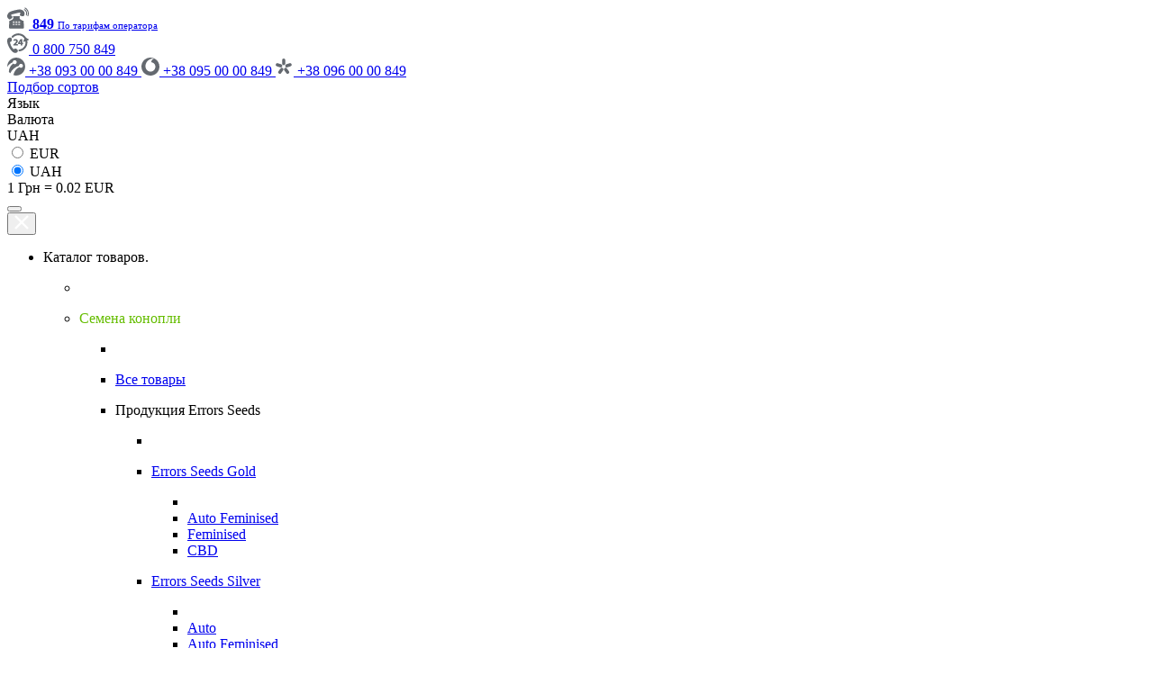

--- FILE ---
content_type: text/html; charset=utf-8
request_url: https://errors-seeds.com.ua/category/auto-ak-49/
body_size: 31712
content:
<!DOCTYPE html>
<html dir="ltr" lang="ru">

<head>
    <!-- <meta http-equiv="Content-Type" content="text/html; charset=utf-8"> -->
    <!-- <meta http-equiv="Content-Security-Policy" content="default-src
    'self'"> -->
    <meta http-equiv="X-UA-Compatible" content="IE=edge">
    <meta name="viewport" content="width=device-width, initial-scale=1.0"/>
    <base href="https://errors-seeds.com.ua/" />
    <meta charset="UTF-8"/>
    <title>Семена конопли Auto AK-49 Silver от 《Errors Seeds Silver》</title>

      
            <meta name="description" content="Купить поштучно cемена конопли【Auto AK-49 Silver】✓ Доставка почтой по Украине ✓ Конфиденциальность ✓ Гарантия качества от международной компании Errors Seeds  ☎ 0-800-750-849"/>
            <!-- <meta name="keywords" content="" /> -->
                <link href="https://errors-seeds.com.ua/image/catalog/420/222222.png" rel="icon" />
        <link rel="preconnect" crossorigin="crossorigin" href="https://stats.g.doubleclick.net">
    <link rel="preconnect" crossorigin="crossorigin" href="https://www.google.com">
    <link rel="preconnect" crossorigin="crossorigin" href="https://www.google.com.ua">
    <link rel="preconnect" crossorigin="crossorigin" href="https://www.google-analytics.com">
    <link rel="preconnect" crossorigin="crossorigin" href="https://www.gstatic.com">
    <link rel="preconnect" crossorigin="crossorigin" href="https://cdn.jsdelivr.net">
    <link rel="preconnect" data-qq=" " crossorigin="crossorigin" href="https://www.googletagmanager.com">
                        <link href="https://errors-seeds.com.ua/category/auto-ak-49/" rel="canonical">
                                <link rel="alternate" hreflang="ru" href="https://errors-seeds.com.ua/category/auto-ak-49/">
                                <link rel="alternate" hreflang="uk" href="https://errors-seeds.com.ua/ua/category/auto-ak-49/">
                
            
                        <meta property="og:type" content="website">
                    <meta property="og:site_name" content="Errors Seeds Україна">
                    <meta property="og:image:width" content="363">
                    <meta property="og:image:height" content="363">
                    <meta property="og:url" content="https://errors-seeds.com.ua/category/auto-ak-49/">
                    <meta property="og:title" content="Семена конопли Auto AK-49 Silver от 《Errors Seeds Silver》">
                    <meta property="og:description" content="Купить поштучно cемена конопли【Auto AK-49 Silver】✓ Доставка почтой по Украине ✓ Конфиденциальность ✓ Гарантия качества от международной компании Errors Seeds  ☎ 0-800-750-849">
                    <meta property="og:image" content="http://errors-seeds.com.ua/image/cachewebp/catalog/product_images/errors_seeds_silver/auto-ak-49-silver-363x363.webp">
                    <meta property="og:image:type" content="jpg">
                    <meta property="og:image:alt" content="Семена конопли Auto AK-49 Silver от 《Errors Seeds Silver》">
            

        <!-- <meta name="google-site-verification" content="XsI41pS0Ogg0bS0ulFWxxENuuym0n50gttQEmZFItAg" /> -->
    <!-- <meta name="yandex-verification" content="" /> -->
            <link rel="shortcut icon" href="https://errors-seeds.com.ua/image/catalog/420/222222.png">
        <!-- <meta name="jivochate_code" content=""> -->
    <meta name="gtm_code" content="GTM-N23JV8Z">
    <meta name="theme-color" content="#0f0e0f">
    <link rel="preload" href="/catalog/view/theme/old/fonts/roboto-medium-webfont.woff2" as="font" type="font/woff2"
          crossorigin>
    <link rel="preload" href="/catalog/view/theme/old/fonts/roboto-regular-webfont.woff2" as="font" type="font/woff2"
          crossorigin>
    <link rel="preload" href="/catalog/view/theme/old/fonts/webfonts/fa-regular-400.woff2" as="font" type="font/woff2"
          crossorigin>
    <link rel="preload" href="/catalog/view/theme/old/fonts/webfonts/fa-solid-900.woff2" as="font" type="font/woff2"
          crossorigin>
    <link rel="preload" href="/catalog/view/theme/old/fonts/roboto-bold-webfont.woff2" as="font" type="font/woff2"
          crossorigin>
    <link rel="preload" href="/catalog/view/theme/old/fonts/AGLettericaCondensed-Roman.woff2" as="font"
          type="font/woff2" crossorigin>
    <link rel="preload" href="/catalog/view/theme/old/css/font_aw.min.css" as="style"
          onload="this.onload=null;this.rel='stylesheet'">
    <link rel="preload" href="/catalog/view/theme/old/css/bootstrap.min.css" as="style"
          onload="this.onload=null;this.rel='stylesheet'">

            <link rel="preload" href="catalog/view/javascript/jquery/datetimepicker/bootstrap-datetimepicker.min.css" as="style"
              onload="this.onload=null;this.rel='stylesheet'">
            <link rel="preload" href="https://errors-seeds.com.ua/ajaxzoom/axZm/axZm.css" as="style" onload="this.onload=null;this.rel='stylesheet'">
            <link rel="preload" href="https://errors-seeds.com.ua/ajaxzoom/axZm/extensions/axZmThumbSlider/skins/default/jquery.axZm.thumbSlider.css" as="style" onload="this.onload=null;this.rel='stylesheet'">
            <link rel="preload" href="https://errors-seeds.com.ua/ajaxzoom/axZm/extensions/axZmMouseOverZoom/jquery.axZm.mouseOverZoom.5.css" as="style" onload="this.onload=null;this.rel='stylesheet'">
            <link rel="preload" href="https://errors-seeds.com.ua/ajaxzoom/axZm/extensions/jquery.axZm.imageCropLoad.css" as="style" onload="this.onload=null;this.rel='stylesheet'">
            <link rel="preload" href="https://errors-seeds.com.ua/ajaxzoom/axZm/extensions/jquery.axZm.expButton.css" as="style" onload="this.onload=null;this.rel='stylesheet'">
            <link rel="preload" href="https://errors-seeds.com.ua/ajaxzoom/AjaxZoom.css" as="style" onload="this.onload=null;this.rel='stylesheet'">
            <link rel="preload" href="https://errors-seeds.com.ua/ajaxzoom/axZm/plugins/demo/jquery.fancybox/jquery.fancybox-1.3.4.css" as="style" onload="this.onload=null;this.rel='stylesheet'">
            <link rel="preload" href="catalog/view/theme/old/css/owl.carousel.min.css" as="style"
              onload="this.onload=null;this.rel='stylesheet'">
            <link rel="preload" href="catalog/view/theme/old/css/owl.theme.default.min.css" as="style"
              onload="this.onload=null;this.rel='stylesheet'">
            <link rel="preload" href="catalog/view/theme/old/css/discount.css" as="style"
              onload="this.onload=null;this.rel='stylesheet'">
    
    <link rel="stylesheet" href="/catalog/view/theme/old/css/main.min.css?v=3.2">
    <!-- <script src="//code.jivosite.com/widget/gU1nbJCePW" async></script> -->
    
    <link href="https://cdn.jsdelivr.net/gh/Alaev-Co/snowflakes/dist/snow.min.css" rel="stylesheet">


</head>

<body>

<script src="/catalog/view/theme/old/js/jquery-3.3.1.min.js"></script>
<script src="/catalog/view/theme/old/js/bootstrap.min.js" defer></script>
<script src="/catalog/view/theme/old/js/fontawesome.min.js" defer data-search-pseudo-elements
        searchPseudoElements></script>
    <script defer src="catalog/view/javascript/jquery/datetimepicker/moment.js"></script>
    <script defer src="catalog/view/javascript/jquery/datetimepicker/bootstrap-datetimepicker.min.js"></script>
    <script defer src="catalog/view/theme/old/js/lightbox.js"></script>
    <script defer src="catalog/view/theme/old/js/product.js"></script>
    <script defer src="catalog/view/theme/old/js/modules/pesky.js?v=3.8"></script>
    <script defer src="catalog/view/theme/old/js/common.min.js?v=2.3.6"></script>
    <script defer src="catalog/view/theme/old/js/owl.carousel.min.js"></script>
    <script defer src="catalog/view/theme/old/js/owl.carousel2.thumbs.js"></script>
    <script defer src="https://errors-seeds.com.ua/ajaxzoom/axZm/jquery.axZm.js"></script>
    <script defer src="https://errors-seeds.com.ua/ajaxzoom/axZm/extensions/axZmThumbSlider/lib/jquery.mousewheel.min.js"></script>
    <script defer src="https://errors-seeds.com.ua/ajaxzoom/axZm/extensions/axZmThumbSlider/lib/jquery.axZm.thumbSlider.js"></script>
    <script defer src="https://errors-seeds.com.ua/ajaxzoom/axZm/plugins/spin/spin.min.js"></script>
    <script defer src="https://errors-seeds.com.ua/ajaxzoom/axZm/extensions/axZmMouseOverZoom/jquery.axZm.mouseOverZoom.5.js"></script>
    <script defer src="https://errors-seeds.com.ua/ajaxzoom/axZm/extensions/axZmMouseOverZoom/jquery.axZm.mouseOverZoomInit.5.js"></script>
    <script defer src="https://errors-seeds.com.ua/ajaxzoom/axZm/extensions/jquery.axZm.expButton.min.js"></script>
    <script defer src="https://errors-seeds.com.ua/ajaxzoom/axZm/extensions/jquery.axZm.imageCropLoad.min.js"></script>
    <script defer src="https://errors-seeds.com.ua/ajaxzoom/axZm/plugins/demo/jquery.fancybox/jquery.fancybox-1.3.4.js"></script>
    <script defer src="https://errors-seeds.com.ua/ajaxzoom/axZm/extensions/jquery.axZm.openAjaxZoomInFancyBox.js"></script>
    <script defer src="https://errors-seeds.com.ua/ajaxzoom/axZm/plugins/JSON/jquery.json-2.3.min.js"></script>
    <script defer src="catalog/view/theme/old/js/discount.js"></script>
    <script defer src="catalog/view/theme/old/js/checkout/cart.js"></script>


<header class="header">
    <div class="header-top py-2 d-none d-lg-block">
        <div class="container d-flex align-items-center justify-content-center justify-content-lg-between">
            <div class="flex-1 d-none d-lg-flex align-items-center justify-content-start">
                <a href="tel:849" class="short-telephone d-flex align-items-center">
                    <svg xmlns="http://www.w3.org/2000/svg" width="24" height="24" fill="none"
                         viewBox="0 0 34.262 34.261">
                        <path fill="#64696f"
                              d="M25.972 21.712c-2.18-.51-4.961-1.842-5.971-3.496-.562-.924-.623-1.96-.166-2.851.023-.047.067-.118.102-.175-.024-.197.021-.456.162-.792l.016-.041H8.925l.013.028.001.001c.251.394.471.742.588.968.463.9.402 1.938-.16 2.859-1.01 1.656-3.795 2.99-5.973 3.498L2.792 31.81c-.064 1.105.66 2.013 1.612 2.013h20.558c.953 0 1.679-.905 1.612-2.013l-.602-10.098zm-14.65 6.955h-1.93a.644.644 0 0 1 0-1.29h1.93a.646.646 0 0 1 0 1.29zm0-2.455h-1.93a.644.644 0 0 1 0-1.288h1.93a.645.645 0 0 1 0 1.288zm0-2.455h-1.93a.644.644 0 1 1 0-1.289h1.93a.645.645 0 0 1 0 1.289zm4.326 4.91h-1.931a.645.645 0 0 1 0-1.29h1.931a.646.646 0 0 1 0 1.29zm0-2.455h-1.931a.645.645 0 0 1 0-1.288h1.931a.643.643 0 1 1 0 1.288zm0-2.455h-1.931a.644.644 0 0 1 0-1.289h1.931a.645.645 0 1 1 0 1.289zm4.328 4.91h-1.93a.646.646 0 0 1 0-1.29h1.93c.355 0 .646.289.646.645s-.291.645-.646.645zm0-2.455h-1.93a.644.644 0 1 1 0-1.288h1.93a.644.644 0 1 1 0 1.288zm0-2.455h-1.93a.647.647 0 0 1-.646-.644c0-.354.29-.645.646-.645h1.93c.355 0 .646.288.646.645a.647.647 0 0 1-.646.644zm7.631-13.616c.009.177.049.356.021.534-.164 1.044-.711 2.007-1.043 3.014-.431 1.284-6.949.309-6.541-1.367.154-.62.912-2.413.851-3.047-.056-.565-.884-.818-1.562-.71-1.797.279-4.019.951-5.888 1.414l.001.003c-.051.014-.104.022-.156.037-.052.011-.104.025-.156.038v-.003c-1.873.44-4.155.853-5.885 1.42-.656.216-1.275.817-1.066 1.347.232.59 1.724 1.843 2.145 2.325 1.127 1.307-4.234 5.145-5.201 4.195-.754-.743-1.679-1.353-2.301-2.207-.104-.146-.15-.324-.226-.486-1.81-3.684.591-8.466 5.55-10.091a96.672 96.672 0 0 1 5.736-1.679l-.002-.01.158-.032c.051-.013.104-.03.155-.043l.002.01a95.762 95.762 0 0 1 5.87-1.12c5.158-.812 9.473 2.352 9.538 6.458zm5.654 4.282-1.375-.647c2.115-4.484.185-9.851-4.297-11.963l.645-1.374c5.242 2.47 7.495 8.743 5.027 13.984zm-2.373-1.118-1.373-.647a6.373 6.373 0 0 0-3.045-8.473l.646-1.371c3.934 1.852 5.625 6.559 3.772 10.491z"/>
                    </svg>
                    <span class="pl-1 d-flex flex-column lh-1">
                    <b class="green_text">849</b>
                    <small style="font-size:11px">По тарифам оператора</small>
                </span>
                </a>
                <div class="phones dropdown_block ml-3 d-flex align-items-center">
                    <div class="phone_item">
                        <a href="tel:0800750849" class="d-flex align-items-center">
                            <svg xmlns="http://www.w3.org/2000/svg" width="24" height="24" fill="none"
                                 viewBox="0 0 488.919 488.919">
                                <path fill="#64696f"
                                      d="M173.478 365.788c-6.318 1.26-24.677 15.299-28.83 14.633-12.698-12.642-24.349-26.343-34.637-41.016a282.044 282.044 0 0 1-17.258-27.975l.057-.029a282.433 282.433 0 0 1-16.838-37.42c-6.145-16.835-10.712-34.23-13.811-51.878 1.831-3.787 23.852-10.806 28.5-15.265 27.078-25.976 20.028-99.397-32.943-91.678-68.131 9.899-63.735 90.647-47.94 140.407 5.923 18.657 15.994 46.073 29.717 74.412l3.718 7.289c15.386 27.471 32.103 51.421 44.012 66.956 31.766 41.433 95.464 91.251 142.575 41.049 36.46-39.989-19.527-86.822-56.322-79.485z"/>
                                <path fill="#64696f"
                                      d="M233.564 264.971h-38.536l6.921-5.768c.08-.066.157-.134.234-.202 22.622-20.226 37.689-38.453 37.689-61.665 0-28.142-20.187-46.324-51.429-46.324-15.541 0-30.751 4.227-42.828 11.904a8.86 8.86 0 0 0-3.489 10.728l4.699 11.91a8.86 8.86 0 0 0 12.895 4.287c7.507-4.635 14.954-6.984 22.133-6.984 17.182 0 19.783 10.752 19.796 17.198-.406 14.739-14.614 29.975-44.34 56.56l-15.89 14.378a8.858 8.858 0 0 0-2.916 6.569v11.031a8.858 8.858 0 0 0 8.859 8.859h86.202a8.858 8.858 0 0 0 8.859-8.859V273.83a8.859 8.859 0 0 0-8.859-8.859zM350.267 234.355h-7.726v-72.146a8.86 8.86 0 0 0-8.859-8.859h-30.354a8.856 8.856 0 0 0-7.524 4.186l-49.681 79.972a8.86 8.86 0 0 0-1.333 4.675v13.458a8.858 8.858 0 0 0 8.859 8.858h52.372v24.095a8.859 8.859 0 0 0 8.859 8.859h18.804a8.858 8.858 0 0 0 8.859-8.859v-24.095h7.726a8.859 8.859 0 0 0 8.859-8.858v-12.427c-.002-4.892-3.969-8.859-8.861-8.859zm-44.247 0h-23.074l23.09-40.789-.016 40.789z"/>
                                <path fill="#64696f"
                                      d="m482.78 152.624-53.479-29.192c-12.932-22.041-30.056-41.65-50.832-57.816-43.051-33.498-96.57-48.224-150.698-41.471-45.999 5.74-89.068 27.2-121.273 60.425-8.143 8.4-7.933 21.81.467 29.953 8.399 8.143 21.81 7.933 29.953-.467 25.883-26.703 59.114-43.257 96.1-47.872 63.006-7.866 122.197 21.792 155.095 71.451l-19.874 60.241a11.785 11.785 0 0 0 15.519 14.651l29.082-11.489c.304 1.893.587 3.793.827 5.709 5.354 42.899-6.319 85.316-32.868 119.438-26.549 34.119-64.796 55.858-107.694 61.212-11.609 1.449-19.846 12.034-18.396 23.644 1.338 10.719 10.463 18.562 20.993 18.561.874 0 1.76-.054 2.649-.165 54.128-6.755 102.387-34.185 135.885-77.235s48.226-96.57 41.471-150.698a208.681 208.681 0 0 0-2.71-16.328l28.47-11.247a11.789 11.789 0 0 0 7.432-10.233 11.794 11.794 0 0 0-6.119-11.072z"/>
                            </svg>
                            <span>0 800 750 849</span>
                        </a>
                    </div>
                    <div class="drop_trig pl-1" id="phones_trig">
                        <i class="fas fa-chevron-down"></i>
                    </div>
                    <div class="hidden_menu" aria-labelledby="phones_trig">
                        <div>
                            <a href="tel:+380930000849" class="d-flex align-items-center">
                                <svg width="20" height="20" viewBox="0 0 12 12" fill="none"
                                     xmlns="http://www.w3.org/2000/svg">
                                    <path fill-rule="evenodd" clip-rule="evenodd"
                                          d="M5.975 11.95C9.2749 11.95 11.95 9.2749 11.95 5.975C11.95 2.6751 9.2749 0 5.975 0C2.6751 0 0 2.6751 0 5.975C0 9.2749 2.6751 11.95 5.975 11.95Z"
                                          fill="none"></path>
                                    <path d="M0.00976562 5.98538C0.00976562 2.68294 2.68294 0.00976562 5.98538 0.00976562C9.28781 0.00976562 11.961 2.68294 11.961 5.98538C11.961 9.28781 9.28781 11.961 5.98538 11.961C5.33172 11.961 4.70733 11.8585 4.12196 11.6634C4.54635 9.19513 6.10245 7.18538 8.16098 6.33172C8.40489 6.61464 8.76586 6.79025 9.16586 6.79025C9.89757 6.79025 10.4927 6.19513 10.4927 5.46342C10.4927 4.73172 9.89757 4.13659 9.16586 4.13659C8.43416 4.13659 7.83903 4.73172 7.83903 5.46342C5.21464 6.25367 3.08294 8.08781 2.00489 10.4439C1.66342 10.1366 1.35611 9.79025 1.09269 9.41464C1.15611 7.12196 2.28781 5.11708 3.99025 3.93172C4.23416 4.20489 4.59025 4.3805 4.98538 4.3805C5.71708 4.3805 6.3122 3.78538 6.3122 3.04879C6.3122 2.3122 5.71708 1.72196 4.98538 1.72196C4.24879 1.72196 3.65855 2.31708 3.65855 3.04879C3.65855 3.08781 3.66342 3.12684 3.66342 3.16099C2.07806 3.71708 0.780497 4.81464 0.0195217 6.21464C0.00976562 6.14147 0.00976562 6.06342 0.00976562 5.98538Z"
                                          fill="#64696f"></path>
                                </svg>
                                <span>+38 093 00 00 849</span>
                            </a>
                            <a href="tel:+380950000849" class="d-flex align-items-center">
                                <svg width="20" height="20" viewBox="0 0 12 12" fill="none"
                                     xmlns="http://www.w3.org/2000/svg">
                                    <path d="M3.79006 0.422042C5.29622 -0.177075 7.05066 -0.135652 8.51668 0.560214C8.09893 0.496876 7.67403 0.544633 7.26053 0.6144C6.1375 0.826076 5.07026 1.35343 4.23605 2.13689C3.43618 2.92156 2.87567 3.96268 2.71736 5.07655C2.61264 5.86581 2.70971 6.69364 3.06457 7.41202C3.43025 8.16574 4.07393 8.78393 4.84975 9.10296C5.59733 9.4187 6.4645 9.41522 7.22172 9.13339C8.35789 8.71726 9.17423 7.59364 9.26759 6.39316C9.32632 5.60637 9.13457 4.76939 8.60493 4.16593C8.09931 3.57524 7.35982 3.24987 6.6198 3.06467C6.58013 2.33628 6.92398 1.6167 7.46927 1.14299C7.77209 0.870476 8.14789 0.696771 8.53651 0.585613L8.56602 0.575447C9.67849 1.10787 10.6238 1.98596 11.226 3.06394C11.7421 3.98171 12.0112 5.0393 11.9845 6.09278C11.9794 7.45506 11.4692 8.80384 10.5946 9.84547C9.76759 10.8388 8.61086 11.5534 7.35014 11.8395C6.08607 12.1306 4.72606 12.005 3.54302 11.4689C2.38544 10.9529 1.40473 10.0559 0.780842 8.95253C0.261864 8.03561 -0.0126822 6.9784 0.0101014 5.9237C0.0125765 4.60955 0.480149 3.30555 1.29652 2.27792C1.94861 1.45737 2.81369 0.804921 3.79006 0.422042Z"
                                          fill="#64696f"></path>
                                    <path d="M7.2606 0.614536C7.67407 0.544769 8.099 0.497044 8.51675 0.560382L8.57672 0.570516L8.53658 0.585717C8.14796 0.696939 7.77216 0.870613 7.46934 1.14316C6.92405 1.61683 6.5802 2.33645 6.61987 3.06484C7.35986 3.25001 8.09938 3.57535 8.605 4.16607C9.13464 4.76953 9.32639 5.60651 9.26766 6.3933C9.1743 7.59375 8.35796 8.7174 7.2218 9.13353C6.46457 9.41535 5.5974 9.41881 4.84982 9.10313C4.07397 8.78406 3.43032 8.16591 3.06464 7.41215C2.70978 6.69377 2.61271 5.86594 2.71746 5.07668C2.87574 3.96282 3.43625 2.92169 4.23616 2.13703C5.07033 1.35357 6.13757 0.826213 7.2606 0.614536Z"
                                          fill="none"></path>
                                </svg>
                                <span>+38 095 00 00 849</span>
                            </a>
                            <a href="tel:+380960000849" class="d-flex align-items-center">
                                <svg width="20" height="20" viewBox="0 0 13 14" fill="none"
                                     xmlns="http://www.w3.org/2000/svg">
                                    <path d="M5.77725 2V4.68067V2Z" fill="black"></path>
                                    <path d="M5.77725 2V4.68067" stroke="#64696f" stroke-width="2.5"
                                          stroke-linecap="round"></path>
                                    <path d="M10.7004 5.57685L8.15094 6.40522L10.7004 5.57685Z" fill="black"></path>
                                    <path d="M10.7004 5.57685L8.15094 6.40522" stroke="#64696f" stroke-width="2.5"
                                          stroke-linecap="round"></path>
                                    <path d="M8.81998 11.3642L7.24432 9.1955L8.81998 11.3642Z" fill="black"></path>
                                    <path d="M8.81998 11.3642L7.24432 9.1955" stroke="#64696f" stroke-width="2.5"
                                          stroke-linecap="round"></path>
                                    <path d="M2.73465 11.3643L4.31031 9.1956L2.73465 11.3643Z" fill="black"></path>
                                    <path d="M2.73465 11.3643L4.31031 9.1956" stroke="#64696f" stroke-width="2.5"
                                          stroke-linecap="round"></path>
                                    <path d="M0.854216 5.57696L3.40369 6.40534L0.854216 5.57696Z" fill="black"></path>
                                    <path d="M0.854216 5.57696L3.40369 6.40534" stroke="#64696f" stroke-width="2.5"
                                          stroke-linecap="round"></path>
                                </svg>
                                <span>+38 096 00 00 849</span>
                            </a>
                        </div>
                    </div>
                </div>
            </div>
                        <div class="flex-1 d-none d-lg-flex align-items-center justify-content-end">
                <a href="https://docs.google.com/forms/d/e/1FAIpQLScsGorp4lXd-oJvoFiXsOTLPWSC-GbPhyw-vOM5H_nYyiFtxw/viewform"
                   class="counter_right" target="_blank">
                    <i class="far fa-clock pr-1"></i>
                    <span>Подбор сортов</span>
                </a>
                <div class="language_currency d-flex align-items-center">
                    <div class="language ml-2"><div class="f_title">Язык</div>
<div class="cpt_currency_selection dropdown_block">
    <!-- <div id="lang_trig" class="drop_trig lang counter_right"> -->
                        <div id="lang_trig" class="drop_trig lang counter_right country-ru">
            </div>
                                        <!-- </div> -->
    <div class="all_var hidden_menu" aria-labelledby="lang_trig">
        <div class="d-flex">
                            <div class="select-lang">
                                            <div class="lang active counter_right country-ru "></div>
                                    </div>
                            <div class="select-lang">
                                            <a href="https://errors-seeds.com.ua/ua/category/auto-ak-49/">
                            <div class="lang counter_right country-ua"></div>
                        </a>
                                    </div>
                            <div class="select-lang">
                                            <a rel="nofollow" href="https://errors-seeds.com.ua/en/category/auto-ak-49/">
                            <div class="lang counter_right country-en"></div>
                        </a>
                                    </div>
                    </div>
        <input type="hidden" name="code">
        <!-- <input type="hidden" name="redirect" value=""/> -->
    </div>
</div>
</div>
                    <div class="currency ml-2"><div class="f_title">
    Валюта</div>

<div class="cpt_currency_selection dropdown_block">
    <div id="curr_trig" class="drop_trig curr counter_right">
                                                        <label>UAH</label>
                        </div>
    <div class="all_var hidden_menu" aria-labelledby="curr_trig">
        <form action="https://errors-seeds.com.ua/index.php?route=common/currency/currency" method="post" enctype="multipart/form-data" class="s-currency d-flex">
                                                <div class="curr counter_right">
                        <label><input type="radio" value="EUR" name="currency">
                            EUR</label>
                    </div>
                                                                <div class="curr active counter_right">
                        <label><input type="radio" value="UAH" name="currency" checked>
                            UAH</label>
                    </div>
                                        <input type="hidden" name="code"></input>
            <input type="hidden" name="redirect" value="http://errors-seeds.com.ua/category/auto-ak-49/"/>
        </form>
    </div>
</div>
<div class="exchange">
    <div class="texc">
                                    <div>
        <span class="EUR">
        </span>
                    1 Грн = 0.02 EUR                </div>
                                                        </div>
</div>
</div>
                </div>
            </div>
        </div>

    </div>
    <div class="header-bottom container d-flex align-items-center justify-content-between py-2 flex-wrap flex-lg-nowrap">
        <div class="d-flex align-items-center w-50-xs">
            <button type="button" class="menu-toggle position-relative d-lg-none order-1 mr-3">
                <span></span>
            </button>
            <div class="mobile-menu d-flex d-lg-none" id="mobile_menu">
                <button type="button" class="close d-flex align-items-center justify-content-center">
                    <svg xmlns="http://www.w3.org/2000/svg" width="16" height="16" fill="none">
                        <path fill="#fff" fill-rule="evenodd"
                              d="M.843 15.157a1.193 1.193 0 0 0 1.687 0L15.157 2.53A1.193 1.193 0 0 0 13.47.843L.843 13.47a1.193 1.193 0 0 0 0 1.687Z"
                              clip-rule="evenodd"/>
                        <path fill="#fff" fill-rule="evenodd"
                              d="M15.157 15.157a1.193 1.193 0 0 1-1.687 0L.844 2.53A1.193 1.193 0 1 1 2.53.843L15.157 13.47a1.193 1.193 0 0 1 0 1.687Z"
                              clip-rule="evenodd"/>
                    </svg>
                </button>
                <nav class="w-100">
                    <div class="menu">
  <ul class="header_menu">
    <li>
      <p class="js-dropmenu_btn dropmenu_btn btn_menu_green">
        <span><span class="icon"></span>Каталог товаров.</span>
        <i class="fas fa-chevron-right"></i>
      </p>
      <div class="js-dropmenu dropmenu">
        <ul>
          <li class="prev">
            <i class="fas fa-chevron-left"></i>
          </li>
          <li>
            <p><font color="#65bd00">Семена конопли</font> <i class="fas fa-chevron-right"></i></p>
            <ul class="line">
              <li class="prev">
                <i class="fas fa-chevron-left"></i>
              </li>
              <li>
                <p>
                  <a href="/category/">Все товары</a>
                </p>
              </li>
              <li>
                <p>
                  Продукция Errors Seeds
                  <i class="fas fa-chevron-right"></i>
                </p>
                <ul class="line">
                  <li class="prev">
                    <i class="fas fa-chevron-left"></i>
                  </li>
                  <li>
                    <p>
                      <a href="/category/errors-seeds-gold/">Errors Seeds Gold</a>
                      <i class="fas fa-chevron-right"></i>
                    </p>

                    <ul class="line">
                      <li class="prev">
                        <i class="fas fa-chevron-left"></i>
                      </li>
                      <li><a href="/category/errors-seeds-gold-auto-feminised/">Auto Feminised</a></li>
                      <li><a href="/category/errors-seeds-gold-feminised/">Feminised</a></li>
                      <li><a href="/category/errors-seeds-gold-cbd/">CBD</a></li>
                    </ul>
                  </li>
                  <li>
                    <p>
                      <a href="/category/errors-seeds-silver/">Errors Seeds Silver</a>
                      <i class="fas fa-chevron-right"></i>
                    </p>

                    <ul class="line">
                      <li class="prev">
                        <i class="fas fa-chevron-left"></i>
                      </li>
                      <li><a href="/category/errors-seeds-silver-auto/">Auto</a></li>
                      <li><a href="/category/errors-seeds-silver-auto-feminised/">Auto Feminised</a></li>
                      <li><a href="/category/errors-seeds-silver-cbd/">CBD</a></li>
                      <li><a href="/category/errors-seeds-silver-regular/">Regular</a></li>
                      <li><a href="/category/errors-seeds-silver-feminised/">Feminised</a></li>
                      <li><a href="/category/errors-seeds-silver-cup/">Cup</a></li>
                    </ul>
                  </li>
                  <li>
                    <p>
                      <a href="/category/komplekty-errors-seeds/">Комплекты Errors Seeds</a>
                    </p>
                  </li>
                  <li>
                    <p>
                      <a href="/category/optovaja-prodazha/">Крупный опт</a>
                    </p>
                  </li>
                </ul>
              </li>
              <li>
                <p>
                  Производители
                  <i class="fas fa-chevron-right"></i>
                </p>
                <ul class="line">
                  <li class="prev">
                    <i class="fas fa-chevron-left"></i>
                  </li>
                  <li>
                    <p>
                      <a href="/category/errors-seeds-seedbank/">Errors Seeds</a>
                    </p>
                  </li>
                  <li>
                    <p>
                      <a href="/category/barneys-farm/">Barneys Farm</a>
                    </p>
                  </li>
                  <li>
                    <p>
                      <a href="/category/green-house-seeds/">Green House Seeds</a>
                    </p>
                  </li>
                  <li>
                    <p>
                      <a href="/category/doctors-choice/">Doctor’s Choice</a>
                    </p>
                  </li>
                  <li>
                    <p>
                      <a href="/category/dutch-passion/">Dutch Passion Seeds</a>
                    </p>
                  </li>
                  <li>
                    <p>
                      <a href="/category/carpathians-seeds/">Carpathians Seeds</a>
                    </p>
                  </li>
                  <li>
                    <p>
                      <a href="/category/sweet-seeds/">Sweet Seeds</a>
                    </p>
                  </li>
                  <li>
                    <p>
                      <a href="/category/anaconda-seeds/">Anaconda Seeds</a>
                    </p>
                  </li>
                  <li>
                    <p>
                      <a href="/category/pyramid-seeds/">Pyramid Seeds</a>
                    </p>
                  </li>
                  <li>
                    <p>
                      <a href="/category/gsr/">Green Silk Road Seeds</a>
                    </p>
                  </li>
                  <li>
                    <p>
                      <a href="/category/dinafem/">Dinafem</a>
                    </p>
                  </li>
                  <li>
                    <p>
                      <a href="/category/bulk-seed-bank/">Bulk Seed Bank</a>
                    </p>
                  </li>
                  <li>
                    <p>
                      <a href="/category/kannabia/">Kannabia</a>
                    </p>
                  </li>

                  <li>
                    <p>
                      <a href="/category/420fastbuds/">420FastBuds</a>
                    </p>
                  </li>

                  <li>
                    <p>
                      <a href="/category/victory-seeds/">Victory Seeds</a>
                    </p>
                  </li>
                  <li>
                    <p>
                      <a href="/category/neuroseeds/">Neuroseeds</a>
                    </p>
                  </li>
                  <li>
                    <p>
                      <a href="/category/humboldt/">Humboldt</a>
                    </p>
                  </li>
                  <li>
                    <p>
                      <a href="/category/mandala-seeds/">Mandala Seeds</a>
                    </p>
                  </li>
                  <li>
                    <p>
                      <a href="/category/vision-seeds/">Vision Seeds</a>
                    </p>
                  </li>
                  <li>
                    <p>
                      <a href="/category/buddha-seeds/">Buddha Seeds</a>
                    </p>
                  </li>
                </ul>
              </li>
              <li>
                <p>
                  Генетика
                  <i class="fas fa-chevron-right"></i>
                </p>
                <ul class="line">
                  <li class="prev">
                    <i class="fas fa-chevron-left"></i>
                  </li>
                  <li><a href="/category/semena-konopli-haze/">Haze</a></li>
                  <li><a href="/category/semena-konopli-kush/">Kush</a></li>

                  <li><a href="/category/semena-konopli-ak-47/">AK-47</a></li>
                  <li><a href="/category/semena-konopli-skunk/">Skunk</a></li>
                  <li><a href="/category/semena-konopli-thai/">Thai</a></li>
                  <li><a href="/category/semena-konopli-cheese/">Cheese</a></li>
                  <li><a href="/category/semena-konopli-afghani/">Afghani</a></li>
                  <li><a href="/category/semena-konopli-amnesia/">Amnesia</a></li>
                  <li><a href="/category/semena-konopli-big-bang/">Big Bang</a></li>
                  <li><a href="/category/semena-konopli-critical/">Critical</a></li>
                  <li><a href="/category/semena-konopli-lowryder/">Lowryder</a></li>
                  <li><a href="/category/semena-konopli-brazilian/">Brazilian</a></li>
                  <li><a href="/category/semena-konopli-jack-herer/">Jack Herer</a></li>
                  <li><a href="/category/semena-konopli-white-widow/">White Widow</a></li>
                  <li><a href="/category/semena-konopli-white-russian/">White Russian</a></li>
                  <li><a href="/category/semena-konopli-northern-lights/">Northern Lights</a></li>
                </ul>
              </li>
              <li>
                <p>
                  Содержание ТГК
                  <i class="fas fa-chevron-right"></i>
                </p>
                <ul class="line">
                  <li class="prev">
                    <i class="fas fa-chevron-left"></i>
                  </li>
                  <li><a href="/category/semena-konopli-tgk-nizkoye/">Низкое (до 10 %)</a></li>
                  <li><a href="/category/semena-konopli-tgk-sredneye/">Среднее (11-19 %)</a></li>
                  <li><a href="/category/semena-konopli-tgk-vysokoye/">Высокое (20-23 %)</a></li>
                  <li><a href="/category/semena-konopli-tgk-ochen-vysokoye/">Очень высокое (>24%)</a></li>
                </ul>
              </li>
              <li>
                <p>
                  Тип
                  <i class="fas fa-chevron-right"></i>
                </p>
                <ul class="line">
                  <li class="prev">
                    <i class="fas fa-chevron-left"></i>
                  </li>
                  <li><a href="/category/semena-konopli-avtotsvetushchiye/">Автоцветущие</a></li>
                  <li><a href="/category/semena-konopli-feminizirovannyye/">Феминизированные</a></li>
                  <li><a href="/category/semena-konopli-avtotsvetushchiye-feminizirovannyye/">Автоцветущие феминизированные</a></li>
                  <li><a href="/category/semena-konopli-regulyarnyye/">Регулярные</a></li>
                </ul>
              </li>
              <li>
                <p>
                  Вид
                  <i class="fas fa-chevron-right"></i>
                </p>
                <ul class="line">
                  <li class="prev">
                    <i class="fas fa-chevron-left"></i>
                  </li>
                  <li><a href="/category/semena-konopli-meditsinskiye/">Медицинский каннабис</a></li>
                  <li><a href="/category/semena-konopli-sativa/">Сатива</a></li>
                  <li><a href="/category/semena-konopli-indika/">Индика</a></li>
                  <li><a href="/category/semena-konopli-ruderalis/">Рудералис</a></li>
                  <li><a href="/category/semena-konopli-sativa-indika/">Сатива - Индика</a></li>
                  <li><a href="/category/semena-konopli-sativa-ruderalis/">Сатива - Рудералис</a></li>
                  <li><a href="/category/semena-konopli-indika-ruderalis/">Индика - Рудералис</a></li>

                </ul>
              </li>
              <li>
                <p>
                  Метод посадки
                  <i class="fas fa-chevron-right"></i>
                </p>
                <ul class="line">
                  <li class="prev">
                    <i class="fas fa-chevron-left"></i>
                  </li>
                  <li><a href="/category/semena-konopli-dlya-otkrytogo-grunta/">Для открытого грунта</a></li>
                  <li><a href="/category/semena-konopli-dlya-pomeshcheniya/">Для помещения</a></li>
                </ul>
              </li>
              <li>
                <p>
                  Высота растения
                  <i class="fas fa-chevron-right"></i>
                </p>
                <ul class="line">
                  <li class="prev">
                    <i class="fas fa-chevron-left"></i>
                  </li>
                  <li><a href="/category/semena-konopli-nizkiye-sorta/">Низкие сорта</a></li>
                  <li><a href="/category/semena-konopli-sredniye-sorta/">Средние сорта</a></li>
                  <li><a href="/category/semena-konopli-krupnyye-sorta/">Крупные сорта</a></li>
                </ul>
              </li>
              <li>
                <p>
                  Цветение
                  <i class="fas fa-chevron-right"></i>
                </p>
                <ul class="line">
                  <li class="prev">
                    <i class="fas fa-chevron-left"></i>
                  </li>
                  <li><a href="/category/semena-konopli-tsveteniye-bystroye/">6-9 недель</a></li>
                  <li><a href="/category/semena-konopli-tsveteniye-sredneye/">10-11 недель</a></li>
                  <li><a href="/category/semena-konopli-tsveteniye-medlennoye/">12-14 недель</a></li>
                </ul>
              </li>
              <li>
                <p>
                  Страна / Производитель
                  <i class="fas fa-chevron-right"></i>
                </p>
                <ul class="line">
                  <li class="prev">
                    <i class="fas fa-chevron-left"></i>
                  </li>
                  <li>
                    <p>
                      <a href="/category/semena-konopli-niderlandy/">Нидерланды</a>
                      <i class="fas fa-chevron-right"></i>
                    </p>
                    <ul class="line">
                      <li class="prev">
                        <i class="fas fa-chevron-left"></i>
                      </li>
                      <li><a href="/category/dutch-passion/">Dutch Passion</a></li>
                      <li><a href="/category/green-house-seeds/">Green House Seeds</a></li>
                      <li><a href="/category/vision-seeds/">Vision seeds</a></li>
                      <li><a href="/category/neuroseeds/">Neuroseeds</a></li>
                      <li><a href="/category/barneys-farm/">Barneys Farm</a></li>
                    </ul>
                  </li>
                  <li><p>
                      <a href="/category/semena-konopli-ispaniya/">Испания</a>
                      <i class="fas fa-chevron-right"></i>
                    </p>
                    <ul class="line">
                      <li class="prev">
                        <i class="fas fa-chevron-left"></i>
                      </li>
                      <li><a href="/category/victory-seeds/">Victory Seeds</a></li>
                      <li><a href="/category/mandala-seeds/">Mandala Seeds</a></li>
                      <li><a href="/category/kannabia/">Kannabia</a></li>
                      <li><a href="/category/pyramid-seeds/">Pyramid Seeds</a></li>
                      <li><a href="/category/dinafem/">Dinafem</a></li>
                      <li><a href="/category/buddha-seeds/">Buddha Seeds</a></li>
                    </ul>
                  </li>
                  <li>
                    <p>
                      <a href="/category/semena-konopli-angliya/">Англия</a>
                      <i class="fas fa-chevron-right"></i>
                    </p>
                    <ul class="line">
                      <li class="prev">
                        <i class="fas fa-chevron-left"></i>
                      </li>
                      <li><a href="/category/bulk-seed-bank/">Bulk Seed Bank</a></li>

                    </ul>
                  </li>
                  <li>
                    <p>
                      <a href="/category/semena-konopli-ssha/">США</a>
                      <i class="fas fa-chevron-right"></i>
                    </p>
                    <ul class="line">
                      <li class="prev">
                        <i class="fas fa-chevron-left"></i>
                      </li>
                      <li><a href="/category/420fastbuds/">420FastBuds</a></li>
                      <li><a href="/category/humboldt/">Humboldt</a></li>
                    </ul>
                  </li>
                  <li>
                    <p>
                      <a href="/category/semena-konopli-chekhiya/">Чехия</a>
                      <i class="fas fa-chevron-right"></i>
                    </p>
                    <ul class="line">
                      <li class="prev">
                        <i class="fas fa-chevron-left"></i>
                      </li>
                      <li><a href="/category/carpathians-seeds/">Carpathians Seeds</a></li>
                    </ul>
                  </li>
                </ul>
              </li>
              <li>
                <p>
                  Особенности
                  <i class="fas fa-chevron-right"></i>
                </p>
                <ul class="line">
                  <li class="prev">
                    <i class="fas fa-chevron-left"></i>
                  </li>
                  <li><a href="/category/semena-konopli-luchshiye/">Лучшие сорта</a></li>
                  <li><a href="/category/semena-konopli-gidroponiki/">Для гидропоники</a></li>
                  <li><a href="/category/slabopahnushie-sorta-konopli/">Без запаха</a></li>
                  <li><a href="/category/semena-konopli-fotoperiodichnyye/">Фотопериодичные</a></li>
                  <li><a href="/category/semena-konopli-poshtuchno/">Поштучно</a></li>
                  <li><a href="/category/semena-konopli-dlya-novichkov/">Для новичков</a></li>
                  <li><a href="/category/semena-konopli-psikhodelicheskiye/">Психоделические</a></li>
                  <li><a href="/category/semena-konopli-veselyashchiye-sorta/">Веселящие сорта</a></li>
                  <li><a href="/category/optovaja-prodazha/">Семена конопли оптом</a></li>




                </ul>
              </li>
            </ul>
          </li>
          <li>
            <p>Оборудование <i class="fas fa-chevron-right"></i></p>
            <ul class="line">
              <li class="prev">
                <i class="fas fa-chevron-left"></i>
              </li>
              <li><a href="/category/oborydovanie-i-udobreniya/oborydovanie/">Все оборудование</a></li>
			  <li><a href="/category/oborydovanie-i-udobreniya/oborydovanie/groyboksu/">PRO100 GrowBox by Errors Seeds</a></li>
			  <li><a href="/category/oborydovanie-i-udobreniya/oborydovanie/grouboksy/">Гроубоксы</a></li>
              <li><a href="/category/stolu-gorshki-potdonu/">Столы, горшки, поддоны</a></li>
			  <li><a href="/category/oborydovanie-i-udobreniya/oborydovanie/ventilyaciya/">Вентиляция</a></li>
              <li><a href="/category/oborydovanie-i-udobreniya/oborydovanie/izmeritelnaya-tehnika/">Измерительная техника</a></li>
              <li><a href="/category/oborydovanie-i-udobreniya/oborydovanie/hidroponnue-sistemu/">Гидропонные системы</a></li>
              <li><a href="/category/oborydovanie-i-udobreniya/oborydovanie/osveshenie/">Освещение</a></li>
              <li><a href="/category/upravleniye-i-avtomatika/">Управление и автоматика</a></li>
            </ul>
          </li>
          <li>
            <p><a href="/category/cbd-1/">CBD</a><i class="fas fa-chevron-right"></i></p>
            <ul class="line">
              <li class="prev">
                <i class="fas fa-chevron-left"></i>
              </li>
              <li><a href="/category/semena-konopli-cbd/">Семена конопли CBD</a></li>
              <li><a href="/category/cbd-masla/">CBD - масла</a></li>
            </ul>
          </li>
          <li>
            <p>Удобрения <i class="fas fa-chevron-right"></i></p>
            <ul class="line">
              <li class="prev">
                <i class="fas fa-chevron-left"></i>
              </li>
              <li><a href="/category/udobreniya/">Все удобрения</a></li>
              <li>
                <p>
                  <a href="/category/well-grow-by-errors-seeds/">Well Grow by Errors Seeds</a>
                  <i class="fas fa-chevron-right"></i>
                </p>
                <ul class="line">
                  <li class="prev">
                    <i class="fas fa-chevron-left"></i>
                  </li>
                  <li><a href="/category/e-serija/">E-серия</a></li>
                  <li><a href="/category/s-serija/">S-серия</a></li>
				  <li><a href="/category/x-serija/">X-серия</a></li>
                </ul>
              </li>
              <li><a href="/category/udobreniya/biostimulyatoru/">БИОСтимуляторы</a></li>
            </ul>
			<li>
			<p><a href="/category/suvenirnaja-produkcija/">Сувенирная продукция</a></p>
			</li>
            <li>
			<p><a href="/category/kosmetika-iz-konopli/">Косметика из конопли</a></p>
			</li>
      <li>
			  <p><a href="/category/odezhda-iz-konopli/">Футболки</a></p>
			</li>
      <li>
        <p><a href="/category/spory-gribov/">Споры грибов</a></p>
      </li>
          </li>
        </ul>
      </div>
    </li>
    <li>
      <p class="js-dropmenu_btn dropmenu_btn old_style">О магазине <i class="fas fa-chevron-right"></i> <i class="fas fa-chevron-down"></i></p>
      <div class="js-dropmenu dropmenu">
        <ul>
          <li class="prev">
            <i class="fas fa-chevron-left"></i>
          </li>
          <li><a href="/auxpage_about/">О Нас</a></li>
          <li><a href="/feedback/">Контакты</a></li>
          <li><a href="/blog/">Блог</a></li>
          <li><a href="/auxpage_faq/">Часто задаваемые вопросы</a></li>
          <li><a href="/auxpage_shipping/">Оплата</a></li>
          <li><a href="/auxpage_delivery/">Доставка</a></li>
          <li><a href="/auxpage_schedule/">График работы</a></li>
          <li><a href="/reports/">Отзывы</a></li>
		  <li><a href="/auxpage_public-offer-agreement/">Договор публичной оферты</a></li>
          <li><a href="/auxpage_polit/"><font color="#65bd00">Гарантии.Политика замены и возврата продукции</font></a></li>
          <li><a href="/oplata-na-iban/">Оплата на счет по IBAN</a></li>
          <li><a href="/auxpage-nashy-avtora/">Наши автора</a></li>
        </ul>
      </div>
    </li>
    <li><a href="/auxpage_action_list/"><span style="color: red; font-weight: bold;">SALE</span></a></li>
	<li><a href="/privykni-byt-v-plyuse/"><span style="color: #65bd00; font-weight: bold;">Бонусная программа</span></a></li>
	<li><a href="/auxpage_law/"><span style="color: #65bd00; font-weight: bold;">Закон</span></a></li>
    <li><a rel="nofollow" href="/news/">Новости</a></li>
    <li>
      <p class="js-dropmenu_btn dropmenu_btn old_style">Сотрудничество <i class="fas fa-chevron-right"></i> <i class="fas fa-chevron-down"></i></p>
      <div class="js-dropmenu dropmenu">
        <ul>
          <li class="prev">
            <i class="fas fa-chevron-left"></i>
          </li>
          <li><a href="/auxpage_sotrudnichestvo/">О сотрудничестве</a></li>
          <li><a href="/auxpage_referalnaya_programma/">Реферальная программа</a></li>
          <li><a href="/auxpage_dropshipping/">Дропшиппинг</a></li>
		  <li><a href="/auxpage_opt/"><font color="#65bd00">Оптовые продажи</font></a></li>
          <li><a href="/auxpage_interesnyy_kontent/">Интересный контент</a></li>
          <li><a href="/auxpage_smm/">SMM</a></li>
          <li><a href="/auxpage_distribjucija/">Дистрибьюция</a></li>
          <li><a href="/auxpage_vakansii/">Вакансии</a></li>
        </ul>
      </div>
    </li>
  </ul>
</div>
                    <div class="language"><div class="f_title">Язык</div>
<div class="cpt_currency_selection dropdown_block">
    <!-- <div id="lang_trig" class="drop_trig lang counter_right"> -->
                        <div id="lang_trig" class="drop_trig lang counter_right country-ru">
            </div>
                                        <!-- </div> -->
    <div class="all_var hidden_menu" aria-labelledby="lang_trig">
        <div class="d-flex">
                            <div class="select-lang">
                                            <div class="lang active counter_right country-ru "></div>
                                    </div>
                            <div class="select-lang">
                                            <a href="https://errors-seeds.com.ua/ua/category/auto-ak-49/">
                            <div class="lang counter_right country-ua"></div>
                        </a>
                                    </div>
                            <div class="select-lang">
                                            <a rel="nofollow" href="https://errors-seeds.com.ua/en/category/auto-ak-49/">
                            <div class="lang counter_right country-en"></div>
                        </a>
                                    </div>
                    </div>
        <input type="hidden" name="code">
        <!-- <input type="hidden" name="redirect" value=""/> -->
    </div>
</div>
</div>
                    <div class="currency"><div class="f_title">
    Валюта</div>

<div class="cpt_currency_selection dropdown_block">
    <div id="curr_trig" class="drop_trig curr counter_right">
                                                        <label>UAH</label>
                        </div>
    <div class="all_var hidden_menu" aria-labelledby="curr_trig">
        <form action="https://errors-seeds.com.ua/index.php?route=common/currency/currency" method="post" enctype="multipart/form-data" class="s-currency d-flex">
                                                <div class="curr counter_right">
                        <label><input type="radio" value="EUR" name="currency">
                            EUR</label>
                    </div>
                                                                <div class="curr active counter_right">
                        <label><input type="radio" value="UAH" name="currency" checked>
                            UAH</label>
                    </div>
                                        <input type="hidden" name="code"></input>
            <input type="hidden" name="redirect" value="http://errors-seeds.com.ua/category/auto-ak-49/"/>
        </form>
    </div>
</div>
<div class="exchange">
    <div class="texc">
                                    <div>
        <span class="EUR">
        </span>
                    1 Грн = 0.02 EUR                </div>
                                                        </div>
</div>
</div>
                </nav>

            </div>

            <a href="https://errors-seeds.com.ua/" class="logo order-2 order-lg-1 position-relative">
                <img class="d-block d-lg-none" src="/catalog/view/theme/old/images/logo_sm.svg"
                     alt=""
                     title="" width="50" height="50">

                <img class="d-none d-lg-block" src="/catalog/view/theme/old/images/logo_lg_ny.svg"
                     alt=""
                     title="" width="268" height="50">
            </a>
        </div>


        <div class="search d-flex mx-lg-4 order-4 order-lg-2 my-2 my-lg-0">
            <form action="/search/" method="get" id="autosearch" class="w-100">
                <input type="text" id="search" name="search" autocomplete="off">
                <ul class="result-search-autocomplete"></ul>
                <button type="submit" class="button_search">
                    <svg width="22" height="22" viewBox="0 0 22 22" fill="none" xmlns="http://www.w3.org/2000/svg">
                        <rect opacity="0.01" x="1" y="0.0454102" width="21" height="21" fill="#D8D8D8"/>
                        <path fill-rule="evenodd" clip-rule="evenodd"
                              d="M17.4878 16.2728C18.9205 14.566 19.7833 12.3648 19.7833 9.96208C19.7833 4.53798 15.3862 0.140869 9.96212 0.140869C4.53802 0.140869 0.140911 4.53798 0.140911 9.96208C0.140911 15.3862 4.53802 19.7833 9.96212 19.7833C12.3649 19.7833 14.5661 18.9205 16.2728 17.4877L19.7381 20.953C20.0736 21.2885 20.6176 21.2885 20.9531 20.953C21.2886 20.6175 21.2886 20.0736 20.9531 19.7381L17.4878 16.2728ZM15.8592 15.5194C17.2269 14.0687 18.0652 12.1133 18.0652 9.96208C18.0652 5.4869 14.4373 1.85905 9.96212 1.85905C5.48694 1.85905 1.85909 5.4869 1.85909 9.96208C1.85909 14.4373 5.48694 18.0651 9.96212 18.0651C12.1133 18.0651 14.0687 17.2268 15.5195 15.8591C15.5577 15.7896 15.6063 15.7242 15.6653 15.6652C15.7242 15.6063 15.7896 15.5577 15.8592 15.5194Z"/>
                    </svg>
                </button>
            </form>
        </div>

        <div class="d-flex align-items-center justify-content-end order-3 w-50-xs">
            <div class="hed_link" style="display: none">
                            </div>

            <div class="contact">
                <button type="button" data-toggle="modal" data-target="#modalcontact">
                    <img src="images/callb.png" alt="callback" title="callback" width="35px" height="35px">
                </button>
            </div>

            <div class="login ml-3">
                <div class="dropdown_block">
                    <button id="drop_menu_acc" class="menu_item" type="button">
                                                    <svg xmlns="http://www.w3.org/2000/svg" fill="none" width="30" height="30"
                                 viewBox="0 0 23 23">
                                <path fill="#D8D8D8" d="M0 1h22v22H0z" opacity=".01"/>
                                <path fill="#65BD00" fill-rule="evenodd"
                                      d="M14.65 8.25a3.15 3.15 0 1 1-6.3 0 3.15 3.15 0 0 1 6.3 0Zm-4.5 0a1.35 1.35 0 1 0 2.7 0 1.35 1.35 0 0 0-2.7 0Z"
                                      clip-rule="evenodd"/>
                                <path fill="#fff" fill-rule="evenodd"
                                      d="M11.5 22.9c6.296 0 11.4-5.104 11.4-11.4S17.796.1 11.5.1.1 5.204.1 11.5s5.104 11.4 11.4 11.4Zm-7.112-4.95A9.565 9.565 0 0 1 1.9 11.5a9.6 9.6 0 1 1 19.2 0 9.565 9.565 0 0 1-2.488 6.448 7.403 7.403 0 0 0-14.224 0Zm1.552 1.378A9.557 9.557 0 0 0 11.5 21.1a9.557 9.557 0 0 0 5.56-1.773 5.601 5.601 0 0 0-11.12 0Z"
                                      clip-rule="evenodd"/>
                            </svg>
                                            </button>
                    <div class="drop_menu_acc hidden_menu">
                                                    <a class="input green_button dropdown-item" href="https://errors-seeds.com.ua/login/">
                                Вход                            </a>
                            <a href="https://errors-seeds.com.ua/create-account/" class="registration green_button dropdown-item">
                                Регистрация                            </a>
                                            </div>
                </div>
            </div>
            <div class="cart d-flex ml-3">
                
  <label for="cart_block" class="cart_block menu_item">
      <div class="cpt_shopping_cart_info">
        <svg viewBox="0 0 23 24" fill="none" xmlns="http://www.w3.org/2000/svg">
          <path fill-rule="evenodd" clip-rule="evenodd" d="M1.92639 2.47358H1.46323C0.966176 2.47358 0.563232 2.07064 0.563232 1.57358C0.563232 1.07653 0.966176 0.673584 1.46323 0.673584H1.92639C3.51011 0.673584 4.80739 1.77545 5.13303 3.39616L5.14164 3.45609H19.9982C21.4661 3.45609 22.58 4.73418 22.3933 6.21235L21.6833 10.8581C21.2253 12.6732 19.6822 13.9475 17.8001 13.9475H6.64857L6.88394 15.5862C6.9429 16.112 7.43712 16.5076 8.07376 16.5076H19.6527C20.1498 16.5076 20.5527 16.9105 20.5527 17.4076C20.5527 17.9047 20.1498 18.3076 19.6527 18.3076H8.07376C6.56002 18.3076 5.26125 17.2681 5.0987 15.8145L4.83069 13.9475H4.82863L4.29024 10.1826L3.35997 3.70221C3.20982 2.95828 2.63917 2.47358 1.92639 2.47358ZM6.39003 12.1475H17.8001C18.8358 12.1475 19.6768 11.4531 19.9208 10.5028L20.6106 5.96454C20.6592 5.57907 20.3777 5.25609 19.9982 5.25609H5.40404L6.27774 11.3658L6.39003 12.1475Z" fill="white"/>
          <path d="M17.1053 23.0611C18.0645 23.0611 18.8421 22.2905 18.8421 21.34C18.8421 20.3895 18.0645 19.6189 17.1053 19.6189C16.146 19.6189 15.3684 20.3895 15.3684 21.34C15.3684 22.2905 16.146 23.0611 17.1053 23.0611Z" fill="#fff"/>
          <path d="M8.26321 23.0611C9.22244 23.0611 10.0001 22.2905 10.0001 21.34C10.0001 20.3895 9.22244 19.6189 8.26321 19.6189C7.30398 19.6189 6.52637 20.3895 6.52637 21.34C6.52637 22.2905 7.30398 23.0611 8.26321 23.0611Z" fill="#fff"/>
        </svg>
              </div>
  </label>
  <input class="cart_block" name="cart_block" id="cart_block" type="checkbox" >
      <div id="cart">
      <div class="checkout_right_block flex-column d-flex justify-content-between" id="cart-content">
  <div class="top_cart 1">
    <div class="checkout_prod_title d-flex justify-content-between align-items-center">
      <p class="title">Товары</p>
            <a class="close icon-close" href="/category/auto-ak-49/" onclick="cart.close(event);">
      </a>
          </div>
    <div class="checkout_no_product">
  <div class="d-flex justify-content-between flex-row align-items-center">
    <figure>
      <svg aria-hidden="true" data-prefix="fas" data-icon="frown-open" class="svg-inline--fa fa-frown-open fa-w-16" xmlns="http://www.w3.org/2000/svg" viewBox="0 0 496 512">
        <path fill="currentColor"
              d="M248 8C111 8 0 119 0 256s111 248 248 248 248-111 248-248S385 8 248 8zM136 208c0-17.7 14.3-32 32-32s32 14.3 32 32-14.3 32-32 32-32-14.3-32-32zm187.3 183.3c-31.2-9.6-59.4-15.3-75.3-15.3s-44.1 5.7-75.3 15.3c-11.5 3.5-22.5-6.3-20.5-18.1 7-40 60.1-61.2 95.8-61.2s88.8 21.3 95.8 61.2c2 11.9-9.1 21.6-20.5 18.1zM328 240c-17.7 0-32-14.3-32-32s14.3-32 32-32 32 14.3 32 32-14.3 32-32 32z" />
      </svg>
      <figcaption>
        <p>Кажется, в вашей корзине ничего нет.</p>
              <p>Не нашли то, что искали? <span class="open_jivo" onclick="jivo_api.open()">Свяжитесь с нашим консультантом.</span></p>
              <p>Чтобы ваша корзина сохранилась до следующего визита, <a href="https://errors-seeds.com.ua/create-account/">создайте аккаунт</a> или <a href="https://errors-seeds.com.ua/login/">зарегистрируйтесь</a>.</p>
<p class="mt-3"><b>Просмотрите наши <a href="/hits/">Хиты</a> продаж</b></p>
                    </figcaption>
    </figure>
  </div>
</div>
</div>
</div>


<style>
  .lab_bonus{
    font-size: 11px;
    color: #e36565;
    font-weight: 100;
    width:100%;
  }

</style>

<script>
  $(document).ready(function (){

    var balans = Number('');
    $('.sale_bonuse').on('click',function () {
      var bonuse = Number($('input[name=writing_off_bonuses]').val());
//if(bonuse>0){

      $.ajax({
        url: '/index.php?route=checkout/cart/addBonuse',
        type: 'post',
        data: 'sale_price=' + bonuse,
        dataType: 'json',
        success: function (json) {

          cart.reload();


        }
      });
      //  }

    })
    $('input[name=writing_off_bonuses]').keyup(function () {
      var bonuse = Number($('input[name=writing_off_bonuses]').val());
      if(bonuse>balans){
        $('input[name=writing_off_bonuses]').val(balans)
      }
    })
  })
</script>
    </div>
              </div>
        </div>
    </div>
    <div class="container d-none d-lg-flex pt-3 pb-4">
        <nav class="desktop-menu w-100">
            <div class="menu">
  <ul class="header_menu">
    <li>
      <p class="js-dropmenu_btn dropmenu_btn btn_menu_green">
        <span><span class="icon"></span>Каталог товаров.</span>
        <i class="fas fa-chevron-right"></i>
      </p>
      <div class="js-dropmenu dropmenu">
        <ul>
          <li class="prev">
            <i class="fas fa-chevron-left"></i>
          </li>
          <li>
            <p><font color="#65bd00">Семена конопли</font> <i class="fas fa-chevron-right"></i></p>
            <ul class="line">
              <li class="prev">
                <i class="fas fa-chevron-left"></i>
              </li>
              <li>
                <p>
                  <a href="/category/">Все товары</a>
                </p>
              </li>
              <li>
                <p>
                  Продукция Errors Seeds
                  <i class="fas fa-chevron-right"></i>
                </p>
                <ul class="line">
                  <li class="prev">
                    <i class="fas fa-chevron-left"></i>
                  </li>
                  <li>
                    <p>
                      <a href="/category/errors-seeds-gold/">Errors Seeds Gold</a>
                      <i class="fas fa-chevron-right"></i>
                    </p>

                    <ul class="line">
                      <li class="prev">
                        <i class="fas fa-chevron-left"></i>
                      </li>
                      <li><a href="/category/errors-seeds-gold-auto-feminised/">Auto Feminised</a></li>
                      <li><a href="/category/errors-seeds-gold-feminised/">Feminised</a></li>
                      <li><a href="/category/errors-seeds-gold-cbd/">CBD</a></li>
                    </ul>
                  </li>
                  <li>
                    <p>
                      <a href="/category/errors-seeds-silver/">Errors Seeds Silver</a>
                      <i class="fas fa-chevron-right"></i>
                    </p>

                    <ul class="line">
                      <li class="prev">
                        <i class="fas fa-chevron-left"></i>
                      </li>
                      <li><a href="/category/errors-seeds-silver-auto/">Auto</a></li>
                      <li><a href="/category/errors-seeds-silver-auto-feminised/">Auto Feminised</a></li>
                      <li><a href="/category/errors-seeds-silver-cbd/">CBD</a></li>
                      <li><a href="/category/errors-seeds-silver-regular/">Regular</a></li>
                      <li><a href="/category/errors-seeds-silver-feminised/">Feminised</a></li>
                      <li><a href="/category/errors-seeds-silver-cup/">Cup</a></li>
                    </ul>
                  </li>
                  <li>
                    <p>
                      <a href="/category/komplekty-errors-seeds/">Комплекты Errors Seeds</a>
                    </p>
                  </li>
                  <li>
                    <p>
                      <a href="/category/optovaja-prodazha/">Крупный опт</a>
                    </p>
                  </li>
                </ul>
              </li>
              <li>
                <p>
                  Производители
                  <i class="fas fa-chevron-right"></i>
                </p>
                <ul class="line">
                  <li class="prev">
                    <i class="fas fa-chevron-left"></i>
                  </li>
                  <li>
                    <p>
                      <a href="/category/errors-seeds-seedbank/">Errors Seeds</a>
                    </p>
                  </li>
                  <li>
                    <p>
                      <a href="/category/barneys-farm/">Barneys Farm</a>
                    </p>
                  </li>
                  <li>
                    <p>
                      <a href="/category/green-house-seeds/">Green House Seeds</a>
                    </p>
                  </li>
                  <li>
                    <p>
                      <a href="/category/doctors-choice/">Doctor’s Choice</a>
                    </p>
                  </li>
                  <li>
                    <p>
                      <a href="/category/dutch-passion/">Dutch Passion Seeds</a>
                    </p>
                  </li>
                  <li>
                    <p>
                      <a href="/category/carpathians-seeds/">Carpathians Seeds</a>
                    </p>
                  </li>
                  <li>
                    <p>
                      <a href="/category/sweet-seeds/">Sweet Seeds</a>
                    </p>
                  </li>
                  <li>
                    <p>
                      <a href="/category/anaconda-seeds/">Anaconda Seeds</a>
                    </p>
                  </li>
                  <li>
                    <p>
                      <a href="/category/pyramid-seeds/">Pyramid Seeds</a>
                    </p>
                  </li>
                  <li>
                    <p>
                      <a href="/category/gsr/">Green Silk Road Seeds</a>
                    </p>
                  </li>
                  <li>
                    <p>
                      <a href="/category/dinafem/">Dinafem</a>
                    </p>
                  </li>
                  <li>
                    <p>
                      <a href="/category/bulk-seed-bank/">Bulk Seed Bank</a>
                    </p>
                  </li>
                  <li>
                    <p>
                      <a href="/category/kannabia/">Kannabia</a>
                    </p>
                  </li>

                  <li>
                    <p>
                      <a href="/category/420fastbuds/">420FastBuds</a>
                    </p>
                  </li>

                  <li>
                    <p>
                      <a href="/category/victory-seeds/">Victory Seeds</a>
                    </p>
                  </li>
                  <li>
                    <p>
                      <a href="/category/neuroseeds/">Neuroseeds</a>
                    </p>
                  </li>
                  <li>
                    <p>
                      <a href="/category/humboldt/">Humboldt</a>
                    </p>
                  </li>
                  <li>
                    <p>
                      <a href="/category/mandala-seeds/">Mandala Seeds</a>
                    </p>
                  </li>
                  <li>
                    <p>
                      <a href="/category/vision-seeds/">Vision Seeds</a>
                    </p>
                  </li>
                  <li>
                    <p>
                      <a href="/category/buddha-seeds/">Buddha Seeds</a>
                    </p>
                  </li>
                </ul>
              </li>
              <li>
                <p>
                  Генетика
                  <i class="fas fa-chevron-right"></i>
                </p>
                <ul class="line">
                  <li class="prev">
                    <i class="fas fa-chevron-left"></i>
                  </li>
                  <li><a href="/category/semena-konopli-haze/">Haze</a></li>
                  <li><a href="/category/semena-konopli-kush/">Kush</a></li>

                  <li><a href="/category/semena-konopli-ak-47/">AK-47</a></li>
                  <li><a href="/category/semena-konopli-skunk/">Skunk</a></li>
                  <li><a href="/category/semena-konopli-thai/">Thai</a></li>
                  <li><a href="/category/semena-konopli-cheese/">Cheese</a></li>
                  <li><a href="/category/semena-konopli-afghani/">Afghani</a></li>
                  <li><a href="/category/semena-konopli-amnesia/">Amnesia</a></li>
                  <li><a href="/category/semena-konopli-big-bang/">Big Bang</a></li>
                  <li><a href="/category/semena-konopli-critical/">Critical</a></li>
                  <li><a href="/category/semena-konopli-lowryder/">Lowryder</a></li>
                  <li><a href="/category/semena-konopli-brazilian/">Brazilian</a></li>
                  <li><a href="/category/semena-konopli-jack-herer/">Jack Herer</a></li>
                  <li><a href="/category/semena-konopli-white-widow/">White Widow</a></li>
                  <li><a href="/category/semena-konopli-white-russian/">White Russian</a></li>
                  <li><a href="/category/semena-konopli-northern-lights/">Northern Lights</a></li>
                </ul>
              </li>
              <li>
                <p>
                  Содержание ТГК
                  <i class="fas fa-chevron-right"></i>
                </p>
                <ul class="line">
                  <li class="prev">
                    <i class="fas fa-chevron-left"></i>
                  </li>
                  <li><a href="/category/semena-konopli-tgk-nizkoye/">Низкое (до 10 %)</a></li>
                  <li><a href="/category/semena-konopli-tgk-sredneye/">Среднее (11-19 %)</a></li>
                  <li><a href="/category/semena-konopli-tgk-vysokoye/">Высокое (20-23 %)</a></li>
                  <li><a href="/category/semena-konopli-tgk-ochen-vysokoye/">Очень высокое (>24%)</a></li>
                </ul>
              </li>
              <li>
                <p>
                  Тип
                  <i class="fas fa-chevron-right"></i>
                </p>
                <ul class="line">
                  <li class="prev">
                    <i class="fas fa-chevron-left"></i>
                  </li>
                  <li><a href="/category/semena-konopli-avtotsvetushchiye/">Автоцветущие</a></li>
                  <li><a href="/category/semena-konopli-feminizirovannyye/">Феминизированные</a></li>
                  <li><a href="/category/semena-konopli-avtotsvetushchiye-feminizirovannyye/">Автоцветущие феминизированные</a></li>
                  <li><a href="/category/semena-konopli-regulyarnyye/">Регулярные</a></li>
                </ul>
              </li>
              <li>
                <p>
                  Вид
                  <i class="fas fa-chevron-right"></i>
                </p>
                <ul class="line">
                  <li class="prev">
                    <i class="fas fa-chevron-left"></i>
                  </li>
                  <li><a href="/category/semena-konopli-meditsinskiye/">Медицинский каннабис</a></li>
                  <li><a href="/category/semena-konopli-sativa/">Сатива</a></li>
                  <li><a href="/category/semena-konopli-indika/">Индика</a></li>
                  <li><a href="/category/semena-konopli-ruderalis/">Рудералис</a></li>
                  <li><a href="/category/semena-konopli-sativa-indika/">Сатива - Индика</a></li>
                  <li><a href="/category/semena-konopli-sativa-ruderalis/">Сатива - Рудералис</a></li>
                  <li><a href="/category/semena-konopli-indika-ruderalis/">Индика - Рудералис</a></li>

                </ul>
              </li>
              <li>
                <p>
                  Метод посадки
                  <i class="fas fa-chevron-right"></i>
                </p>
                <ul class="line">
                  <li class="prev">
                    <i class="fas fa-chevron-left"></i>
                  </li>
                  <li><a href="/category/semena-konopli-dlya-otkrytogo-grunta/">Для открытого грунта</a></li>
                  <li><a href="/category/semena-konopli-dlya-pomeshcheniya/">Для помещения</a></li>
                </ul>
              </li>
              <li>
                <p>
                  Высота растения
                  <i class="fas fa-chevron-right"></i>
                </p>
                <ul class="line">
                  <li class="prev">
                    <i class="fas fa-chevron-left"></i>
                  </li>
                  <li><a href="/category/semena-konopli-nizkiye-sorta/">Низкие сорта</a></li>
                  <li><a href="/category/semena-konopli-sredniye-sorta/">Средние сорта</a></li>
                  <li><a href="/category/semena-konopli-krupnyye-sorta/">Крупные сорта</a></li>
                </ul>
              </li>
              <li>
                <p>
                  Цветение
                  <i class="fas fa-chevron-right"></i>
                </p>
                <ul class="line">
                  <li class="prev">
                    <i class="fas fa-chevron-left"></i>
                  </li>
                  <li><a href="/category/semena-konopli-tsveteniye-bystroye/">6-9 недель</a></li>
                  <li><a href="/category/semena-konopli-tsveteniye-sredneye/">10-11 недель</a></li>
                  <li><a href="/category/semena-konopli-tsveteniye-medlennoye/">12-14 недель</a></li>
                </ul>
              </li>
              <li>
                <p>
                  Страна / Производитель
                  <i class="fas fa-chevron-right"></i>
                </p>
                <ul class="line">
                  <li class="prev">
                    <i class="fas fa-chevron-left"></i>
                  </li>
                  <li>
                    <p>
                      <a href="/category/semena-konopli-niderlandy/">Нидерланды</a>
                      <i class="fas fa-chevron-right"></i>
                    </p>
                    <ul class="line">
                      <li class="prev">
                        <i class="fas fa-chevron-left"></i>
                      </li>
                      <li><a href="/category/dutch-passion/">Dutch Passion</a></li>
                      <li><a href="/category/green-house-seeds/">Green House Seeds</a></li>
                      <li><a href="/category/vision-seeds/">Vision seeds</a></li>
                      <li><a href="/category/neuroseeds/">Neuroseeds</a></li>
                      <li><a href="/category/barneys-farm/">Barneys Farm</a></li>
                    </ul>
                  </li>
                  <li><p>
                      <a href="/category/semena-konopli-ispaniya/">Испания</a>
                      <i class="fas fa-chevron-right"></i>
                    </p>
                    <ul class="line">
                      <li class="prev">
                        <i class="fas fa-chevron-left"></i>
                      </li>
                      <li><a href="/category/victory-seeds/">Victory Seeds</a></li>
                      <li><a href="/category/mandala-seeds/">Mandala Seeds</a></li>
                      <li><a href="/category/kannabia/">Kannabia</a></li>
                      <li><a href="/category/pyramid-seeds/">Pyramid Seeds</a></li>
                      <li><a href="/category/dinafem/">Dinafem</a></li>
                      <li><a href="/category/buddha-seeds/">Buddha Seeds</a></li>
                    </ul>
                  </li>
                  <li>
                    <p>
                      <a href="/category/semena-konopli-angliya/">Англия</a>
                      <i class="fas fa-chevron-right"></i>
                    </p>
                    <ul class="line">
                      <li class="prev">
                        <i class="fas fa-chevron-left"></i>
                      </li>
                      <li><a href="/category/bulk-seed-bank/">Bulk Seed Bank</a></li>

                    </ul>
                  </li>
                  <li>
                    <p>
                      <a href="/category/semena-konopli-ssha/">США</a>
                      <i class="fas fa-chevron-right"></i>
                    </p>
                    <ul class="line">
                      <li class="prev">
                        <i class="fas fa-chevron-left"></i>
                      </li>
                      <li><a href="/category/420fastbuds/">420FastBuds</a></li>
                      <li><a href="/category/humboldt/">Humboldt</a></li>
                    </ul>
                  </li>
                  <li>
                    <p>
                      <a href="/category/semena-konopli-chekhiya/">Чехия</a>
                      <i class="fas fa-chevron-right"></i>
                    </p>
                    <ul class="line">
                      <li class="prev">
                        <i class="fas fa-chevron-left"></i>
                      </li>
                      <li><a href="/category/carpathians-seeds/">Carpathians Seeds</a></li>
                    </ul>
                  </li>
                </ul>
              </li>
              <li>
                <p>
                  Особенности
                  <i class="fas fa-chevron-right"></i>
                </p>
                <ul class="line">
                  <li class="prev">
                    <i class="fas fa-chevron-left"></i>
                  </li>
                  <li><a href="/category/semena-konopli-luchshiye/">Лучшие сорта</a></li>
                  <li><a href="/category/semena-konopli-gidroponiki/">Для гидропоники</a></li>
                  <li><a href="/category/slabopahnushie-sorta-konopli/">Без запаха</a></li>
                  <li><a href="/category/semena-konopli-fotoperiodichnyye/">Фотопериодичные</a></li>
                  <li><a href="/category/semena-konopli-poshtuchno/">Поштучно</a></li>
                  <li><a href="/category/semena-konopli-dlya-novichkov/">Для новичков</a></li>
                  <li><a href="/category/semena-konopli-psikhodelicheskiye/">Психоделические</a></li>
                  <li><a href="/category/semena-konopli-veselyashchiye-sorta/">Веселящие сорта</a></li>
                  <li><a href="/category/optovaja-prodazha/">Семена конопли оптом</a></li>




                </ul>
              </li>
            </ul>
          </li>
          <li>
            <p>Оборудование <i class="fas fa-chevron-right"></i></p>
            <ul class="line">
              <li class="prev">
                <i class="fas fa-chevron-left"></i>
              </li>
              <li><a href="/category/oborydovanie-i-udobreniya/oborydovanie/">Все оборудование</a></li>
			  <li><a href="/category/oborydovanie-i-udobreniya/oborydovanie/groyboksu/">PRO100 GrowBox by Errors Seeds</a></li>
			  <li><a href="/category/oborydovanie-i-udobreniya/oborydovanie/grouboksy/">Гроубоксы</a></li>
              <li><a href="/category/stolu-gorshki-potdonu/">Столы, горшки, поддоны</a></li>
			  <li><a href="/category/oborydovanie-i-udobreniya/oborydovanie/ventilyaciya/">Вентиляция</a></li>
              <li><a href="/category/oborydovanie-i-udobreniya/oborydovanie/izmeritelnaya-tehnika/">Измерительная техника</a></li>
              <li><a href="/category/oborydovanie-i-udobreniya/oborydovanie/hidroponnue-sistemu/">Гидропонные системы</a></li>
              <li><a href="/category/oborydovanie-i-udobreniya/oborydovanie/osveshenie/">Освещение</a></li>
              <li><a href="/category/upravleniye-i-avtomatika/">Управление и автоматика</a></li>
            </ul>
          </li>
          <li>
            <p><a href="/category/cbd-1/">CBD</a><i class="fas fa-chevron-right"></i></p>
            <ul class="line">
              <li class="prev">
                <i class="fas fa-chevron-left"></i>
              </li>
              <li><a href="/category/semena-konopli-cbd/">Семена конопли CBD</a></li>
              <li><a href="/category/cbd-masla/">CBD - масла</a></li>
            </ul>
          </li>
          <li>
            <p>Удобрения <i class="fas fa-chevron-right"></i></p>
            <ul class="line">
              <li class="prev">
                <i class="fas fa-chevron-left"></i>
              </li>
              <li><a href="/category/udobreniya/">Все удобрения</a></li>
              <li>
                <p>
                  <a href="/category/well-grow-by-errors-seeds/">Well Grow by Errors Seeds</a>
                  <i class="fas fa-chevron-right"></i>
                </p>
                <ul class="line">
                  <li class="prev">
                    <i class="fas fa-chevron-left"></i>
                  </li>
                  <li><a href="/category/e-serija/">E-серия</a></li>
                  <li><a href="/category/s-serija/">S-серия</a></li>
				  <li><a href="/category/x-serija/">X-серия</a></li>
                </ul>
              </li>
              <li><a href="/category/udobreniya/biostimulyatoru/">БИОСтимуляторы</a></li>
            </ul>
			<li>
			<p><a href="/category/suvenirnaja-produkcija/">Сувенирная продукция</a></p>
			</li>
            <li>
			<p><a href="/category/kosmetika-iz-konopli/">Косметика из конопли</a></p>
			</li>
      <li>
			  <p><a href="/category/odezhda-iz-konopli/">Футболки</a></p>
			</li>
      <li>
        <p><a href="/category/spory-gribov/">Споры грибов</a></p>
      </li>
          </li>
        </ul>
      </div>
    </li>
    <li>
      <p class="js-dropmenu_btn dropmenu_btn old_style">О магазине <i class="fas fa-chevron-right"></i> <i class="fas fa-chevron-down"></i></p>
      <div class="js-dropmenu dropmenu">
        <ul>
          <li class="prev">
            <i class="fas fa-chevron-left"></i>
          </li>
          <li><a href="/auxpage_about/">О Нас</a></li>
          <li><a href="/feedback/">Контакты</a></li>
          <li><a href="/blog/">Блог</a></li>
          <li><a href="/auxpage_faq/">Часто задаваемые вопросы</a></li>
          <li><a href="/auxpage_shipping/">Оплата</a></li>
          <li><a href="/auxpage_delivery/">Доставка</a></li>
          <li><a href="/auxpage_schedule/">График работы</a></li>
          <li><a href="/reports/">Отзывы</a></li>
		  <li><a href="/auxpage_public-offer-agreement/">Договор публичной оферты</a></li>
          <li><a href="/auxpage_polit/"><font color="#65bd00">Гарантии.Политика замены и возврата продукции</font></a></li>
          <li><a href="/oplata-na-iban/">Оплата на счет по IBAN</a></li>
          <li><a href="/auxpage-nashy-avtora/">Наши автора</a></li>
        </ul>
      </div>
    </li>
    <li><a href="/auxpage_action_list/"><span style="color: red; font-weight: bold;">SALE</span></a></li>
	<li><a href="/privykni-byt-v-plyuse/"><span style="color: #65bd00; font-weight: bold;">Бонусная программа</span></a></li>
	<li><a href="/auxpage_law/"><span style="color: #65bd00; font-weight: bold;">Закон</span></a></li>
    <li><a rel="nofollow" href="/news/">Новости</a></li>
    <li>
      <p class="js-dropmenu_btn dropmenu_btn old_style">Сотрудничество <i class="fas fa-chevron-right"></i> <i class="fas fa-chevron-down"></i></p>
      <div class="js-dropmenu dropmenu">
        <ul>
          <li class="prev">
            <i class="fas fa-chevron-left"></i>
          </li>
          <li><a href="/auxpage_sotrudnichestvo/">О сотрудничестве</a></li>
          <li><a href="/auxpage_referalnaya_programma/">Реферальная программа</a></li>
          <li><a href="/auxpage_dropshipping/">Дропшиппинг</a></li>
		  <li><a href="/auxpage_opt/"><font color="#65bd00">Оптовые продажи</font></a></li>
          <li><a href="/auxpage_interesnyy_kontent/">Интересный контент</a></li>
          <li><a href="/auxpage_smm/">SMM</a></li>
          <li><a href="/auxpage_distribjucija/">Дистрибьюция</a></li>
          <li><a href="/auxpage_vakansii/">Вакансии</a></li>
        </ul>
      </div>
    </li>
  </ul>
</div>
        </nav>
    </div>


</header>
<div class="slider_top container">
    <!-- Convead Widget -->
<script>
window.ConveadSettings = {
    app_key: "e3c2029ec6e3aa4deab2aca9807402a3"

    /* For more information on widget configuration please see:
       http://convead.ru/help/kak-nastroit-sobytiya-vizitov-prosmotrov-tovarov-napolneniya-korzin-i-pokupok-dlya-vashego-sayta
    */
};

(function(w,d,c){w[c]=w[c]||function(){(w[c].q=w[c].q||[]).push(arguments)};var ts = (+new Date()/86400000|0)*86400;var s = d.createElement('script');s.type = 'text/javascript';s.async = true;s.charset = 'utf-8';s.src = 'https://tracker.convead.io/widgets/'+ts+'/widget-e3c2029ec6e3aa4deab2aca9807402a3.js';var x = d.getElementsByTagName('script')[0];x.parentNode.insertBefore(s, x);})(window,document,'convead');
convead('event', 'view_product', {"product_id":"392","product_name":"Auto AK-49 Silver","price":"19.0000","product_url":"https:\/\/errors-seeds.com.ua\/category\/auto-ak-49\/"});
</script>
<!-- /Convead Widget -->
</div>
<div class="container">
    <div class="main_content_text" id="product_page">
        <div class="back-cat ">

                                                          <a href="https://errors-seeds.com.ua/">Семена конопли <i class="fas fa-chevron-right"></i> </a></li>
                                                                <a href="https://errors-seeds.com.ua/category/errors-seeds-seedbank/">Errors Seeds <i class="fas fa-chevron-right"></i> </a></li>
                                                                <a href="https://errors-seeds.com.ua/category/errors-seeds-silver/">Errors Seeds Silver <i class="fas fa-chevron-right"></i> </a></li>
                                                                <a href="https://errors-seeds.com.ua/category/errors-seeds-silver-auto/">Errors Seeds Silver Auto <i class="fas fa-chevron-right"></i> </a></li>
                                                              Auto AK-49 Silver                              
                  </div>
        <div class="block_product" id="product">
            <div id="prddeatailed_container">
                <div class="product_top">
                    <div>
                        <div class="cpt_product_name">
                            <h1>Auto AK-49 Silver</h1>
                        </div>
                    </div>
                    <div>
                        <div>
                            <span class="productCodeLabel">Производитель:</span>
                            <a href="https://errors-seeds.com.ua/index.php?route=product/manufacturer/info&amp;manufacturer_id=15 "></a><span class="productCode">Errors Seeds Silver</span></a>
                        </div>
                        <div class="productCodeDiv">
                            <!-- <span class="productCodeLabel">(aрт.: 123456789)</span> -->
                        </div>
                    </div>
                </div>
                <div class="product_center">
                    <div class="cpt_product_images">
                        <a name="anch_current_picture"></a>
                        <div class="product_img_page_product owl-product-img">
                                                                                                                    <div class="item active">
                                    <a target="_blank" href="/image/catalog/product_images/errors_seeds_silver/auto-ak-49-silver.jpg"
                                       data-lightbox="example-set">
                                        <img id="img-current_picture" border="0" class="owl-lazy" src="https://errors-seeds.com.ua/image/cachewebp/catalog/product_images/errors_seeds_silver/auto-ak-49-silver-363x363.webp" data-src="http://errors-seeds.com.ua/image/cachewebp/catalog/product_images/errors_seeds_silver/auto-ak-49-silver-363x363.webp" alt="Семена конопли Auto AK-49 Silver" title="Семена конопли Auto AK-49 Silver" style="opacity: 1" width="345" height="345">
                                    </a>
                                                                    </div>
                                                                                    </div>
                    </div>
                    <div class="specific_block">
                        <div class="item-rating">
                                                                                                <span class="active">
                    <svg viewBox="0 0 15 17" fill="none" xmlns="http://www.w3.org/2000/svg">
                      <path d="M0.162695 5.23494C0.115422 5.22136 0.0645553 5.23619 0.0319787 5.27304C-0.000597835 5.30989 -0.00907458 5.36219 0.0101953 5.40744C0.910195 7.40494 2.4977 9.54994 4.4977 10.7499C3.22494 10.7317 1.96667 11.0217 0.830195 11.5949C0.778899 11.6299 0.7482 11.6879 0.7482 11.7499C0.7482 11.812 0.778899 11.87 0.830195 11.9049C2.1277 12.5424 3.6927 12.9049 5.1477 12.6799C4.82674 13.1911 4.60614 13.7587 4.4977 14.3524C4.49131 14.3995 4.51064 14.4464 4.54835 14.4754C4.58605 14.5043 4.63636 14.5108 4.6802 14.4924C5.6127 14.1999 6.5627 13.5899 6.9952 12.6799V15.9104C6.9952 16.0484 7.10712 16.1604 7.2452 16.1604C7.38327 16.1604 7.4952 16.0484 7.4952 15.9104V12.6799C7.9277 13.5874 8.8777 14.1999 9.81019 14.4924C9.85403 14.5108 9.90434 14.5043 9.94204 14.4754C9.97975 14.4464 9.99908 14.3995 9.99269 14.3524C9.88502 13.7589 9.66527 13.1913 9.34519 12.6799C10.7977 12.9074 12.3627 12.5424 13.6627 11.9049C13.714 11.87 13.7447 11.812 13.7447 11.7499C13.7447 11.6879 13.714 11.6299 13.6627 11.5949C12.527 11.022 11.2696 10.7321 9.99769 10.7499C11.9777 9.55744 13.5802 7.41494 14.4977 5.40744C14.517 5.36219 14.5085 5.30989 14.4759 5.27304C14.4433 5.23619 14.3925 5.22136 14.3452 5.23494C12.1727 5.94494 9.81769 7.34994 8.4177 9.26244H8.4052C9.1927 6.31244 8.5777 2.80244 7.3727 0.0774412C7.35334 0.0325185 7.30911 0.00341797 7.2602 0.00341797C7.21128 0.00341797 7.16705 0.0325185 7.1477 0.0774412C5.9402 2.82744 5.3302 6.32744 6.1152 9.26244H6.1027C4.7027 7.36744 2.3552 5.94994 0.162695 5.23494Z"
                            fill="#65BD00"/>
                    </svg>
                  </span>
                                                                                                                                <span class="active">
                    <svg viewBox="0 0 15 17" fill="none" xmlns="http://www.w3.org/2000/svg">
                      <path d="M0.162695 5.23494C0.115422 5.22136 0.0645553 5.23619 0.0319787 5.27304C-0.000597835 5.30989 -0.00907458 5.36219 0.0101953 5.40744C0.910195 7.40494 2.4977 9.54994 4.4977 10.7499C3.22494 10.7317 1.96667 11.0217 0.830195 11.5949C0.778899 11.6299 0.7482 11.6879 0.7482 11.7499C0.7482 11.812 0.778899 11.87 0.830195 11.9049C2.1277 12.5424 3.6927 12.9049 5.1477 12.6799C4.82674 13.1911 4.60614 13.7587 4.4977 14.3524C4.49131 14.3995 4.51064 14.4464 4.54835 14.4754C4.58605 14.5043 4.63636 14.5108 4.6802 14.4924C5.6127 14.1999 6.5627 13.5899 6.9952 12.6799V15.9104C6.9952 16.0484 7.10712 16.1604 7.2452 16.1604C7.38327 16.1604 7.4952 16.0484 7.4952 15.9104V12.6799C7.9277 13.5874 8.8777 14.1999 9.81019 14.4924C9.85403 14.5108 9.90434 14.5043 9.94204 14.4754C9.97975 14.4464 9.99908 14.3995 9.99269 14.3524C9.88502 13.7589 9.66527 13.1913 9.34519 12.6799C10.7977 12.9074 12.3627 12.5424 13.6627 11.9049C13.714 11.87 13.7447 11.812 13.7447 11.7499C13.7447 11.6879 13.714 11.6299 13.6627 11.5949C12.527 11.022 11.2696 10.7321 9.99769 10.7499C11.9777 9.55744 13.5802 7.41494 14.4977 5.40744C14.517 5.36219 14.5085 5.30989 14.4759 5.27304C14.4433 5.23619 14.3925 5.22136 14.3452 5.23494C12.1727 5.94494 9.81769 7.34994 8.4177 9.26244H8.4052C9.1927 6.31244 8.5777 2.80244 7.3727 0.0774412C7.35334 0.0325185 7.30911 0.00341797 7.2602 0.00341797C7.21128 0.00341797 7.16705 0.0325185 7.1477 0.0774412C5.9402 2.82744 5.3302 6.32744 6.1152 9.26244H6.1027C4.7027 7.36744 2.3552 5.94994 0.162695 5.23494Z"
                            fill="#65BD00"/>
                    </svg>
                  </span>
                                                                                                                                <span class="active">
                    <svg viewBox="0 0 15 17" fill="none" xmlns="http://www.w3.org/2000/svg">
                      <path d="M0.162695 5.23494C0.115422 5.22136 0.0645553 5.23619 0.0319787 5.27304C-0.000597835 5.30989 -0.00907458 5.36219 0.0101953 5.40744C0.910195 7.40494 2.4977 9.54994 4.4977 10.7499C3.22494 10.7317 1.96667 11.0217 0.830195 11.5949C0.778899 11.6299 0.7482 11.6879 0.7482 11.7499C0.7482 11.812 0.778899 11.87 0.830195 11.9049C2.1277 12.5424 3.6927 12.9049 5.1477 12.6799C4.82674 13.1911 4.60614 13.7587 4.4977 14.3524C4.49131 14.3995 4.51064 14.4464 4.54835 14.4754C4.58605 14.5043 4.63636 14.5108 4.6802 14.4924C5.6127 14.1999 6.5627 13.5899 6.9952 12.6799V15.9104C6.9952 16.0484 7.10712 16.1604 7.2452 16.1604C7.38327 16.1604 7.4952 16.0484 7.4952 15.9104V12.6799C7.9277 13.5874 8.8777 14.1999 9.81019 14.4924C9.85403 14.5108 9.90434 14.5043 9.94204 14.4754C9.97975 14.4464 9.99908 14.3995 9.99269 14.3524C9.88502 13.7589 9.66527 13.1913 9.34519 12.6799C10.7977 12.9074 12.3627 12.5424 13.6627 11.9049C13.714 11.87 13.7447 11.812 13.7447 11.7499C13.7447 11.6879 13.714 11.6299 13.6627 11.5949C12.527 11.022 11.2696 10.7321 9.99769 10.7499C11.9777 9.55744 13.5802 7.41494 14.4977 5.40744C14.517 5.36219 14.5085 5.30989 14.4759 5.27304C14.4433 5.23619 14.3925 5.22136 14.3452 5.23494C12.1727 5.94494 9.81769 7.34994 8.4177 9.26244H8.4052C9.1927 6.31244 8.5777 2.80244 7.3727 0.0774412C7.35334 0.0325185 7.30911 0.00341797 7.2602 0.00341797C7.21128 0.00341797 7.16705 0.0325185 7.1477 0.0774412C5.9402 2.82744 5.3302 6.32744 6.1152 9.26244H6.1027C4.7027 7.36744 2.3552 5.94994 0.162695 5.23494Z"
                            fill="#65BD00"/>
                    </svg>
                  </span>
                                                                                                                                <span class="active">
                    <svg viewBox="0 0 15 17" fill="none" xmlns="http://www.w3.org/2000/svg">
                      <path d="M0.162695 5.23494C0.115422 5.22136 0.0645553 5.23619 0.0319787 5.27304C-0.000597835 5.30989 -0.00907458 5.36219 0.0101953 5.40744C0.910195 7.40494 2.4977 9.54994 4.4977 10.7499C3.22494 10.7317 1.96667 11.0217 0.830195 11.5949C0.778899 11.6299 0.7482 11.6879 0.7482 11.7499C0.7482 11.812 0.778899 11.87 0.830195 11.9049C2.1277 12.5424 3.6927 12.9049 5.1477 12.6799C4.82674 13.1911 4.60614 13.7587 4.4977 14.3524C4.49131 14.3995 4.51064 14.4464 4.54835 14.4754C4.58605 14.5043 4.63636 14.5108 4.6802 14.4924C5.6127 14.1999 6.5627 13.5899 6.9952 12.6799V15.9104C6.9952 16.0484 7.10712 16.1604 7.2452 16.1604C7.38327 16.1604 7.4952 16.0484 7.4952 15.9104V12.6799C7.9277 13.5874 8.8777 14.1999 9.81019 14.4924C9.85403 14.5108 9.90434 14.5043 9.94204 14.4754C9.97975 14.4464 9.99908 14.3995 9.99269 14.3524C9.88502 13.7589 9.66527 13.1913 9.34519 12.6799C10.7977 12.9074 12.3627 12.5424 13.6627 11.9049C13.714 11.87 13.7447 11.812 13.7447 11.7499C13.7447 11.6879 13.714 11.6299 13.6627 11.5949C12.527 11.022 11.2696 10.7321 9.99769 10.7499C11.9777 9.55744 13.5802 7.41494 14.4977 5.40744C14.517 5.36219 14.5085 5.30989 14.4759 5.27304C14.4433 5.23619 14.3925 5.22136 14.3452 5.23494C12.1727 5.94494 9.81769 7.34994 8.4177 9.26244H8.4052C9.1927 6.31244 8.5777 2.80244 7.3727 0.0774412C7.35334 0.0325185 7.30911 0.00341797 7.2602 0.00341797C7.21128 0.00341797 7.16705 0.0325185 7.1477 0.0774412C5.9402 2.82744 5.3302 6.32744 6.1152 9.26244H6.1027C4.7027 7.36744 2.3552 5.94994 0.162695 5.23494Z"
                            fill="#65BD00"/>
                    </svg>
                  </span>
                                                                                                                                <span>
                    <svg viewBox="0 0 15 17" fill="none" xmlns="http://www.w3.org/2000/svg">
                      <path d="M0.162695 5.23494C0.115422 5.22136 0.0645553 5.23619 0.0319787 5.27304C-0.000597835 5.30989 -0.00907458 5.36219 0.0101953 5.40744C0.910195 7.40494 2.4977 9.54994 4.4977 10.7499C3.22494 10.7317 1.96667 11.0217 0.830195 11.5949C0.778899 11.6299 0.7482 11.6879 0.7482 11.7499C0.7482 11.812 0.778899 11.87 0.830195 11.9049C2.1277 12.5424 3.6927 12.9049 5.1477 12.6799C4.82674 13.1911 4.60614 13.7587 4.4977 14.3524C4.49131 14.3995 4.51064 14.4464 4.54835 14.4754C4.58605 14.5043 4.63636 14.5108 4.6802 14.4924C5.6127 14.1999 6.5627 13.5899 6.9952 12.6799V15.9104C6.9952 16.0484 7.10712 16.1604 7.2452 16.1604C7.38327 16.1604 7.4952 16.0484 7.4952 15.9104V12.6799C7.9277 13.5874 8.8777 14.1999 9.81019 14.4924C9.85403 14.5108 9.90434 14.5043 9.94204 14.4754C9.97975 14.4464 9.99908 14.3995 9.99269 14.3524C9.88502 13.7589 9.66527 13.1913 9.34519 12.6799C10.7977 12.9074 12.3627 12.5424 13.6627 11.9049C13.714 11.87 13.7447 11.812 13.7447 11.7499C13.7447 11.6879 13.714 11.6299 13.6627 11.5949C12.527 11.022 11.2696 10.7321 9.99769 10.7499C11.9777 9.55744 13.5802 7.41494 14.4977 5.40744C14.517 5.36219 14.5085 5.30989 14.4759 5.27304C14.4433 5.23619 14.3925 5.22136 14.3452 5.23494C12.1727 5.94494 9.81769 7.34994 8.4177 9.26244H8.4052C9.1927 6.31244 8.5777 2.80244 7.3727 0.0774412C7.35334 0.0325185 7.30911 0.00341797 7.2602 0.00341797C7.21128 0.00341797 7.16705 0.0325185 7.1477 0.0774412C5.9402 2.82744 5.3302 6.32744 6.1152 9.26244H6.1027C4.7027 7.36744 2.3552 5.94994 0.162695 5.23494Z"
                            fill="#686D74"/>
                    </svg>
                  </span>
                                                                                    </div>
                                                                                    <div>
                                    <table>
                                                                                    <tr>
                                                <td>
                                                                                                                                                                        <img src="https://errors-seeds.com.ua/image/cachewebp/catalog/icons/attributes/Terpeni-2-40x40-40x40.webp" alt="Терпены" title="Терпены" width="20" height="20">
                                                                                                                                                                Терпены:
                                                </td>
                                                <td>
                                                                                                            кариофиллен                                                                                                    </td>
                                            </tr>
                                                                                    <tr>
                                                <td>
                                                                                                                                                                        <img src="https://errors-seeds.com.ua/image/cachewebp/catalog/icons/attributes/satan-40x40.webp" alt="Эффект" title="Эффект" width="20" height="20">
                                                                                                                                                                Эффект:
                                                </td>
                                                <td>
                                                                                                            эйфории                                                                                                    </td>
                                            </tr>
                                                                                    <tr>
                                                <td>
                                                                                                                                                                        <img src="https://errors-seeds.com.ua/image/cachewebp/catalog/icons/attributes/thc-40x40.webp" alt="Содержание ТГК" title="Содержание ТГК" width="20" height="20">
                                                                                                                                                                Содержание ТГК:
                                                </td>
                                                <td>
                                                                                                            20%                                                                                                    </td>
                                            </tr>
                                                                                    <tr>
                                                <td>
                                                                                                                                                                        <img src="https://errors-seeds.com.ua/image/cachewebp/catalog/icons/attributes/plant_type-40x40.webp" alt="Тип сорта" title="Тип сорта" width="20" height="20">
                                                                                                                                                                Тип сорта:
                                                </td>
                                                <td>
                                                                                                            Indica/Sativa                                                                                                    </td>
                                            </tr>
                                                                                    <tr>
                                                <td>
                                                                                                                                                                        <img src="https://errors-seeds.com.ua/image/cachewebp/catalog/icons/attributes/flowering-40x40.webp" alt="Цветение" title="Цветение" width="20" height="20">
                                                                                                                                                                Цветение:
                                                </td>
                                                <td>
                                                                                                            55 дней                                                                                                    </td>
                                            </tr>
                                                                                    <tr>
                                                <td>
                                                                                                                                                                        <img src="https://errors-seeds.com.ua/image/cachewebp/catalog/icons/attributes/yield-40x40.webp" alt="Урожай" title="Урожай" width="20" height="20">
                                                                                                                                                                Урожай:
                                                </td>
                                                <td>
                                                                                                            50–200 г с растения                                                                                                    </td>
                                            </tr>
                                                                                    <tr>
                                                <td>
                                                                                                                                                                        <img src="https://errors-seeds.com.ua/image/cachewebp/catalog/icons/attributes/genetics-40x40.webp" alt="Генетика" title="Генетика" width="20" height="20">
                                                                                                                                                                Генетика:
                                                </td>
                                                <td>
                                                                                                            AK-49 x Lowryder                                                                                                    </td>
                                            </tr>
                                                                                    <tr>
                                                <td>
                                                                                                                                                                        <img src="https://errors-seeds.com.ua/image/cachewebp/catalog/icons/attributes/scissors-40x40.webp" alt="Сбор Урожая" title="Сбор Урожая" width="20" height="20">
                                                                                                                                                                Сбор Урожая:
                                                </td>
                                                <td>
                                                                                                            60–65 дней                                                                                                    </td>
                                            </tr>
                                                                                    <tr>
                                                <td>
                                                                                                                                                                        <img src="https://errors-seeds.com.ua/image/cachewebp/catalog/icons/attributes/plant_height-40x40.webp" alt="Высота растения" title="Высота растения" width="20" height="20">
                                                                                                                                                                Высота растения:
                                                </td>
                                                <td>
                                                                                                            90–125 см                                                                                                    </td>
                                            </tr>
                                                                            </table>
                                </div>
                                                                            <p style="clolor:white">
                          <div class="produckt-slider">
    <div class="container">
        <div class="name-prod-name">
                        <span style="color:white">С этим товаром покупают</span>
                  </div>
        <br>
        <div class="related_slider_new_slide owl-carousel">
                        <div class="product-wrap">
                <div class="product_img">
                    <a href="https://errors-seeds.com.ua/category/auto-white-goblin-feminised/">
                                                <img data-src="http://errors-seeds.com.ua/image/cachewebp/catalog/product_images/errors_seeds_silver/auto-white-goblin-feminised-silver-172x172.webp" src="data:image/svg+xml,%3Csvg xmlns='http://www.w3.org/2000/svg' viewBox='0 0 3 3'%3E%3C/svg%3E" alt="" title="" class="img-fluid owl-lazy">
                    </a>
                </div>

                <a href="https://errors-seeds.com.ua/category/auto-white-goblin-feminised/" class="product_name">Auto White Goblin Feminised Silver </a>
                                <style>
                    form#product_form{
                        padding-bottom: 30px;
                    }
                </style>
                            </div>
                        <div class="product-wrap">
                <div class="product_img">
                    <a href="https://errors-seeds.com.ua/category/auto-white-russian-feminised-silver/">
                                                <img data-src="http://errors-seeds.com.ua/image/cachewebp/catalog/product_images/errors_seeds_silver/auto-white-russian-feminised-silver-172x172.webp" src="data:image/svg+xml,%3Csvg xmlns='http://www.w3.org/2000/svg' viewBox='0 0 3 3'%3E%3C/svg%3E" alt="" title="" class="img-fluid owl-lazy">
                    </a>
                </div>

                <a href="https://errors-seeds.com.ua/category/auto-white-russian-feminised-silver/" class="product_name">Auto F*cking Dead Russian Feminised Silver (Auto White Russian Feminised Silver) </a>
                                <style>
                    form#product_form{
                        padding-bottom: 30px;
                    }
                </style>
                            </div>
                    </div>
    </div>
</div>

<script>
    $(document).ready(function() {

        $('.related_slider_new_slide').owlCarousel({
            loop: false,
            nav: true,
            lazyLoad: true,
            singleItem: true,
            pagination: false,
            dots: false,
            margin: 10,
            scrollPerPage: false,
            autoPlay: false,
            responsive:{
                0:{items:2},
                420:{items:3},
                900:{items:3},
                1000:{items:3},
                1200:{items:3}
            },
            navText: ['<a href="javascript:void(0);" class="prev" onclick><img src="catalog/view/theme/old/images/arrow-next2.png" width="31" height="85" alt="Arrow Prev"></a>',
                '<a href="javascript:void(0);" class="next"><img src="catalog/view/theme/old/images/arrow-prev2.png" width="31" height="85" alt="Arrow Next"></a>'
            ],
        });
    })
</script>
<style>
    .related_slider_new_slide.owl-carousel {

        /*width: 70%;*/
        /*margin: 0 auto;*/
        max-width: 350px;
    }
    .related_slider_new_slide .product_img
    {

        /*min-height: 150px;*/
    }
    #product .product_center .specific_block .related_slider_new_slide .product_img img

    {
        width: 100%;
        /*min-height: 150px;*/
    }
    .produckt-slider .related_slider_new_slide .owl-nav .owl-next, .produckt-slider .related_slider_new_slide .owl-nav .owl-prev
    {
        transform: rotate(0deg);
    }
    .produckt-slider .related_slider_new_slide .owl-nav .owl-next
    {
right: -23px;
    }
    .produckt-slider .related_slider_new_slide .owl-nav .owl-prev
    {
        left: -23px;
    }
    .produckt-slider .related_slider_new_slide .owl-nav
    {
        top:7%;
    }

</style>

                        </p>
                    </div>
                    <div class="product_descript_right">
                        <div class="cpt_product_price">
                            <div>
                                                                        <span id="totalprice" class="totalPrice new_price">19.00 грн</span>
                                        <span class="oold_price"></span>

                                                                                                </div>

                        </div>

                                                      <p id="saving_text">
                                  <span
                                          class="saving_price1"></span>
                              </p>
                                                                            <p hidden id="sc1">Скидка  </p>
                        <p hidden id="sc2"> на покупку от 50 семян</p>
                        <form method="post" style="padding-bottom:200px" class=""
                              id="product_form"  action="
              https://errors-seeds.com.ua/index.php?route=module/notification_request/saveRequest" name="
              notification_request"
                        >
                            <noscript>
                                <input type="hidden" name="redirect" value="https://errors-seeds.com.ua/category/auto-ak-49/">
                            </noscript>
                            
                                <p data-test="2" class="prd_out_of_stock">
                                    нет в наличии                                </p>
                                <p data-test="3" class="prd_out_of_stock">
                                    Оставьте свой email и мы обязательно отправим вам уведомление, когда Auto AK-49 Silver снова появится на складе                                </p>
                                                                      <div class="form_stock">
          <div class="d-flex flex-row justify-content-between flex-wrap">
                  <div class="row form-field">
            <label for="email" class="for_input">Email</label>
            <input type="text" name="email" class="form-control"
            value="" id="email" placeholder="">
                      </div>
              </div>
          <div class="d-flex flex-row justify-content-between flex-wrap">
                                            <div class="form-group">
                <label for="quantity" class="for_input">Количество товара</label>
                <div class="input-group input-date" id="quantity">
                                      <input type="button" name="minus_sign" class="form-control"
                    value=" - " placeholder=""
                                        onclick="plus(this, '-1')"  >
                                      <input type="text" name="quantity" class="form-control"
                    value="1" placeholder=""
                    data-quantity="1"                      onchange="recount(this)"  >
                                      <input type="button" name="plus_sign" class="form-control"
                    value=" + " placeholder=""
                                        onclick="plus(this, '1')"  >
                                  </div>
                              </div>
                                                <div class="form-group">
                <label for="date_expired" class="for_input">Ваш запрос актуален до</label>
                <div class="input-group input-date" id="date_expired">
                                      <input type="text" name="date_expired[day]" class="form-control"
                    value="17" placeholder=""
                                        >
                                      <input type="text" name="date_expired[month]" class="form-control"
                    value="02" placeholder=""
                                        >
                                      <input type="text" name="date_expired[year]" class="form-control"
                    value="2026" placeholder=""
                                        >
                                  </div>
                              </div>
                                    </div>
        <input type="hidden" name="product_id" value="392">
    <button type="submit" alt="Отправить" title="" rel="" onclick="sendNotificationRequest(event)" class="green_button cpt_product_add2cart_button">
      Отправить    </button>
  </div>
                                                                                    </form>
                        <!-- если товар снят с производства, убрать в блоке все кроме discontinued-->
                        <!--<p class="discontinued">Товар снят с производства</p>-->


                        <!-- для предзаказа -->
                        <div style="display:none">
                            <p class="prd_out_of_stock">
                                Только для Украины
                            </p>
                            <p class="prd_out_of_stock">
                                Этот товар доступен только для предзаказа. Оставьте или телефон или почту и наш менеджер
                                обязательно свяжется с вами, когда покупка будет возможна.
                                <!-- Цей товар доступний тільки для попереднього замовлення. Залиште або телефон або пошту і наш менеджер обов'язково зв'яжеться з вами, коли покупка буде можлива. -->
                            </p>
                            <div class="form_stock preorder">
                                <div class="preorder_item">
                                    <div class="input_block">
                                        <div class="form-field">
                                            <label class="for_input d-flex align-items-center justify-content-between">
                                                <span>Оставить</span>
                                                <div class="option_select preorder_select">
                                                    <input type="radio" name="preorder_select" value="1"
                                                           id="preorder_email" checked="">
                                                    <label for="preorder_email">Email </label>
                                                    <input type="radio" name="preorder_select" value="2"
                                                           id="preorder_tel">
                                                    <label for="preorder_tel">Телефон </label>
                                                </div>
                                            </label>
                                            <input type="text" name="email" class="form-control js-preorder" value=""
                                                   id="preorder_email_input" placeholder="example@email.com">
                                            <input type="text" name="tel" class="form-control js-preorder" value=""
                                                   id="preorder_tel_input" placeholder="+38(___)___-__-__"
                                                   style="display:none">
                                        </div>
                                    </div>
                                    <div class="form-group date_block">
                                        <label for="date_expired" class="for_input">Ваш запрос актуален до</label>
                                        <div class="input-group input-date" id="date_expired">
                                            <input type="text" name="date_expired[day]" class="form-control" value="14"
                                                   placeholder="">
                                            <input type="text" name="date_expired[month]" class="form-control"
                                                   value="09" placeholder="">
                                            <input type="text" name="date_expired[year]" class="form-control"
                                                   value="2020" placeholder="">
                                        </div>
                                    </div>
                                </div>
                                <div class="preorder_item">
                                    <div class="cpt_product_params_selectable form-group w-auto">
                                        <span class="for_input">Семян в упаковке:</span>
                                        <div class="option_select">
                                            <input type="radio" name="option[4405]" value="11648" id="11648"
                                                   data-price="87.00 грн" checked="" onchange="addOption(this)">
                                            <label for="11648">
                                                1 </label>
                                            <input type="radio" name="option[4405]" value="11649" id="11649"
                                                   data-price="261.00 грн" onchange="addOption(this)">
                                            <label for="11649">
                                                3 </label>
                                            <input type="radio" name="option[4405]" value="11650" id="11650"
                                                   data-price="435.00 грн" onchange="addOption(this)">
                                            <label for="11650">
                                                5 </label>
                                            <input type="radio" name="option[4405]" value="11651" id="11651"
                                                   data-price="870.00 грн" onchange="addOption(this)">
                                            <label for="11651">
                                                10 </label>
                                            <input type="radio" name="option[4405]" value="12821" id="12821"
                                                   data-price="3480.00 грн" onchange="addOption(this)">
                                            <label for="12821">
                                                50 </label>
                                        </div>
                                    </div>
                                    <div class="form-group">
                                        <label for="quantity" class="for_input">Количество товара</label>
                                        <div class="input-group input-date" id="quantity">
                                            <input type="button" name="minus_sign" class="form-control" value=" - "
                                                   placeholder="" onclick="plus(this, '-1')">
                                            <input type="text" name="quantity" class="form-control" value="1"
                                                   placeholder="" data-quantity="2" onchange="recount(this)">
                                            <input type="button" name="plus_sign" class="form-control" value=" + "
                                                   placeholder="" onclick="plus(this, '1')">
                                        </div>
                                    </div>
                                </div>
                                <input type="hidden" name="product_id" value="2772">
                                <button type="submit" alt="Отправить" title="" rel=""
                                        onclick="sendNotificationRequest(event)"
                                        class="green_button cpt_product_add2cart_button">Отправить
                                </button>
                            </div>
                        </div>
                        <!-- для предзаказа end -->

                    </div>
                </div>
            </div>
            <div class="description">
              <!--seo-text-begin-->
              	<article> <p class="strong-p">Общие характеристики</p><p>Регулярные семена конопли автоцветущего сорта Auto AK-49 в достойных условиях будут производить здоровые кусты женского и мужского пола с пышной ветвистой структурой. Небольшие растения производят компактные бутоны соцветий, из которых образуется длинная тяжелая кола. Из Шишек будут тянуться спиралевидные оранжевые пестики, ярко контрастирующие на их фоне. Auto AK-49 укроет мягкая щетина из белоснежных трихом, придающих ему особый шарм. Кроме этого гибрид вырабатывает огромное количество густой смолы, пропитанной каннабиноидами и обеспеченной влиянием индики.</p><p class="strong-p">Происхождение и награды</p><p>Регулярные семена конопли автоцветущего сорта Auto AK-49 содержат в себе первоклассную генетику от одного из самых известных и уважаемых сортов мира. Для разработки Auto AK-49 бридеры провели многократную селекцию над лучшими особями AK 47, после чего скрестили полученный вид с лоурайдером. Их целью было улучшение существующих характеристик, чего они и добились в результате.</p><p class="strong-p">Вкус и эффект</p><p>Смолянистый дым имеет интересный вкус из оттенков сладких пряностей с древесными нотами сандалового дерева, пикантной горчинкой и ореховым послевкусием. В аромате Auto AK-49 можно ощутить классические тона со шлейфом из свежескошенных трав и душистых специй. Его воздействие обеспечит позитивной энергией мозг и тело. Разум наполнится возвышенным ощущением, а мыслительные процессы будут витать в небесном пространстве креатива.</p><p class="strong-p">Медицинское применение</p><p>Auto AK 49 часто используют в лечебных целях, как средство от ряда часто проявляющихся проблем, таких как:</p><ul> <li>головные боли;</li><li>хроническая усталость;</li><li> тошнота;</li><li> боль и онемение конечностей;</li><li> нарушение аппетита;</li><li> депрессия;</li> <li>приступы паники;</li> <li>артрит.</li></ul> </article>	              <!--seo-text-end-->
            </div>
            <div class="reviews_and_descript">
                <div class="accordion" id="accordionExample">

                    <div class="card">
                      
                        <div class="card-header" id="review">
                                                            <h2 class="mb-0">
                                    <button class="btn btn-link collapsed" type="button" data-toggle="collapse"
                                            data-target="#review1" aria-expanded="true" aria-controls="collapseThree">
                                        Auto AK-49 Silver Отзывов (11) <i class="fas fa-chevron-up"></i>
                                    </button>
                                </h2>
                                                    </div>
                      
                        <div id="review1" class="collapse show" aria-labelledby="review" data-parent="#accordionExample">
                            <div class="card-body">
                                <div class="review_block tab_panel_block" aria-labelledby="review">
                                    <p class="atten">
                                        Администрация сайта не несет ответственности за информацию размещенную в комментариях, так как она является субъективным мнением пользователей и вносится ними по собственному усмотрению.                                    </p>
                                    <div class="review_list">
                                                                                                                                    <div class="review_item">
                                                    <div class="review_date">
                                                        саша&nbsp;<small>
                                                            (22.06.2014 11:54)
                                                        </small>
                                                    </div>
                                                                                                            <h3 class="review_title">привет долберам</h3>
                                                                                                        <div class="review_rating">
                                                                                                                                                                                    <svg width="15" height="15" viewBox="0 0 15 15"
                                                                     fill="#65bd00" xmlns="http://www.w3.org/2000/svg">
                                                                    <path d="M7.47942 1.42285L9.018 4.54041C9.12499 4.75724 9.33186 4.90748 9.57117 4.9422L13.0117 5.44216C13.6144 5.5298 13.8548 6.27021 13.4189 6.69504L10.9293 9.12171C10.7563 9.29045 10.6772 9.53374 10.7182 9.77191L11.3058 13.1985C11.4088 13.7986 10.7788 14.2562 10.2399 13.9731L7.16271 12.3554C6.94873 12.243 6.69292 12.243 6.47893 12.3554L3.40178 13.9731C2.86283 14.2565 2.23283 13.7986 2.33584 13.1985L2.92344 9.77191C2.96442 9.53374 2.88531 9.29045 2.71231 9.12171L0.222754 6.69504C-0.213181 6.26992 0.0272657 5.52951 0.629949 5.44216L4.07048 4.9422C4.30979 4.90748 4.51666 4.75724 4.62365 4.54041L6.16223 1.42285C6.43141 0.876791 7.20995 0.876791 7.47942 1.42285Z"
                                                                          stroke="white"/>
                                                                </svg>
                                                                                                                                                                                                                                                <svg width="15" height="15" viewBox="0 0 15 15"
                                                                     fill="#65bd00" xmlns="http://www.w3.org/2000/svg">
                                                                    <path d="M7.47942 1.42285L9.018 4.54041C9.12499 4.75724 9.33186 4.90748 9.57117 4.9422L13.0117 5.44216C13.6144 5.5298 13.8548 6.27021 13.4189 6.69504L10.9293 9.12171C10.7563 9.29045 10.6772 9.53374 10.7182 9.77191L11.3058 13.1985C11.4088 13.7986 10.7788 14.2562 10.2399 13.9731L7.16271 12.3554C6.94873 12.243 6.69292 12.243 6.47893 12.3554L3.40178 13.9731C2.86283 14.2565 2.23283 13.7986 2.33584 13.1985L2.92344 9.77191C2.96442 9.53374 2.88531 9.29045 2.71231 9.12171L0.222754 6.69504C-0.213181 6.26992 0.0272657 5.52951 0.629949 5.44216L4.07048 4.9422C4.30979 4.90748 4.51666 4.75724 4.62365 4.54041L6.16223 1.42285C6.43141 0.876791 7.20995 0.876791 7.47942 1.42285Z"
                                                                          stroke="white"/>
                                                                </svg>
                                                                                                                                                                                                                                                <svg width="15" height="15" viewBox="0 0 15 15"
                                                                     fill="#65bd00" xmlns="http://www.w3.org/2000/svg">
                                                                    <path d="M7.47942 1.42285L9.018 4.54041C9.12499 4.75724 9.33186 4.90748 9.57117 4.9422L13.0117 5.44216C13.6144 5.5298 13.8548 6.27021 13.4189 6.69504L10.9293 9.12171C10.7563 9.29045 10.6772 9.53374 10.7182 9.77191L11.3058 13.1985C11.4088 13.7986 10.7788 14.2562 10.2399 13.9731L7.16271 12.3554C6.94873 12.243 6.69292 12.243 6.47893 12.3554L3.40178 13.9731C2.86283 14.2565 2.23283 13.7986 2.33584 13.1985L2.92344 9.77191C2.96442 9.53374 2.88531 9.29045 2.71231 9.12171L0.222754 6.69504C-0.213181 6.26992 0.0272657 5.52951 0.629949 5.44216L4.07048 4.9422C4.30979 4.90748 4.51666 4.75724 4.62365 4.54041L6.16223 1.42285C6.43141 0.876791 7.20995 0.876791 7.47942 1.42285Z"
                                                                          stroke="white"/>
                                                                </svg>
                                                                                                                                                                                                                                                <svg width="15" height="15" viewBox="0 0 15 15"
                                                                     fill="#65bd00" xmlns="http://www.w3.org/2000/svg">
                                                                    <path d="M7.47942 1.42285L9.018 4.54041C9.12499 4.75724 9.33186 4.90748 9.57117 4.9422L13.0117 5.44216C13.6144 5.5298 13.8548 6.27021 13.4189 6.69504L10.9293 9.12171C10.7563 9.29045 10.6772 9.53374 10.7182 9.77191L11.3058 13.1985C11.4088 13.7986 10.7788 14.2562 10.2399 13.9731L7.16271 12.3554C6.94873 12.243 6.69292 12.243 6.47893 12.3554L3.40178 13.9731C2.86283 14.2565 2.23283 13.7986 2.33584 13.1985L2.92344 9.77191C2.96442 9.53374 2.88531 9.29045 2.71231 9.12171L0.222754 6.69504C-0.213181 6.26992 0.0272657 5.52951 0.629949 5.44216L4.07048 4.9422C4.30979 4.90748 4.51666 4.75724 4.62365 4.54041L6.16223 1.42285C6.43141 0.876791 7.20995 0.876791 7.47942 1.42285Z"
                                                                          stroke="white"/>
                                                                </svg>
                                                                                                                                                                                                                                                <svg width="15" height="15" viewBox="0 0 15 15"
                                                                     fill="#65bd00" xmlns="http://www.w3.org/2000/svg">
                                                                    <path d="M7.47942 1.42285L9.018 4.54041C9.12499 4.75724 9.33186 4.90748 9.57117 4.9422L13.0117 5.44216C13.6144 5.5298 13.8548 6.27021 13.4189 6.69504L10.9293 9.12171C10.7563 9.29045 10.6772 9.53374 10.7182 9.77191L11.3058 13.1985C11.4088 13.7986 10.7788 14.2562 10.2399 13.9731L7.16271 12.3554C6.94873 12.243 6.69292 12.243 6.47893 12.3554L3.40178 13.9731C2.86283 14.2565 2.23283 13.7986 2.33584 13.1985L2.92344 9.77191C2.96442 9.53374 2.88531 9.29045 2.71231 9.12171L0.222754 6.69504C-0.213181 6.26992 0.0272657 5.52951 0.629949 5.44216L4.07048 4.9422C4.30979 4.90748 4.51666 4.75724 4.62365 4.54041L6.16223 1.42285C6.43141 0.876791 7.20995 0.876791 7.47942 1.42285Z"
                                                                          stroke="white"/>
                                                                </svg>
                                                                                                                                                                        </div>
                                                    <div class="review_content">
                                                         Расли 2.5 месяца в теплице. Эффект потрясающий. Высота 1-1.2 м урожайность 50-70 г с растения. регулярный (не чаще раз в неделю) полив настоянным кур. пометом. Хорошее освещение в т. ч. после захода солнца                                                    </div>
                                                </div>
                                                                                            <div class="review_item">
                                                    <div class="review_date">
                                                        buster&nbsp;<small>
                                                            (31.05.2014 17:07)
                                                        </small>
                                                    </div>
                                                                                                            <h3 class="review_title">ак</h3>
                                                                                                        <div class="review_rating">
                                                                                                                                                                                    <svg width="15" height="15" viewBox="0 0 15 15"
                                                                     fill="#65bd00" xmlns="http://www.w3.org/2000/svg">
                                                                    <path d="M7.47942 1.42285L9.018 4.54041C9.12499 4.75724 9.33186 4.90748 9.57117 4.9422L13.0117 5.44216C13.6144 5.5298 13.8548 6.27021 13.4189 6.69504L10.9293 9.12171C10.7563 9.29045 10.6772 9.53374 10.7182 9.77191L11.3058 13.1985C11.4088 13.7986 10.7788 14.2562 10.2399 13.9731L7.16271 12.3554C6.94873 12.243 6.69292 12.243 6.47893 12.3554L3.40178 13.9731C2.86283 14.2565 2.23283 13.7986 2.33584 13.1985L2.92344 9.77191C2.96442 9.53374 2.88531 9.29045 2.71231 9.12171L0.222754 6.69504C-0.213181 6.26992 0.0272657 5.52951 0.629949 5.44216L4.07048 4.9422C4.30979 4.90748 4.51666 4.75724 4.62365 4.54041L6.16223 1.42285C6.43141 0.876791 7.20995 0.876791 7.47942 1.42285Z"
                                                                          stroke="white"/>
                                                                </svg>
                                                                                                                                                                                                                                                <svg width="15" height="15" viewBox="0 0 15 15"
                                                                     fill="#65bd00" xmlns="http://www.w3.org/2000/svg">
                                                                    <path d="M7.47942 1.42285L9.018 4.54041C9.12499 4.75724 9.33186 4.90748 9.57117 4.9422L13.0117 5.44216C13.6144 5.5298 13.8548 6.27021 13.4189 6.69504L10.9293 9.12171C10.7563 9.29045 10.6772 9.53374 10.7182 9.77191L11.3058 13.1985C11.4088 13.7986 10.7788 14.2562 10.2399 13.9731L7.16271 12.3554C6.94873 12.243 6.69292 12.243 6.47893 12.3554L3.40178 13.9731C2.86283 14.2565 2.23283 13.7986 2.33584 13.1985L2.92344 9.77191C2.96442 9.53374 2.88531 9.29045 2.71231 9.12171L0.222754 6.69504C-0.213181 6.26992 0.0272657 5.52951 0.629949 5.44216L4.07048 4.9422C4.30979 4.90748 4.51666 4.75724 4.62365 4.54041L6.16223 1.42285C6.43141 0.876791 7.20995 0.876791 7.47942 1.42285Z"
                                                                          stroke="white"/>
                                                                </svg>
                                                                                                                                                                                                                                                <svg width="15" height="15" viewBox="0 0 15 15"
                                                                     fill="#65bd00" xmlns="http://www.w3.org/2000/svg">
                                                                    <path d="M7.47942 1.42285L9.018 4.54041C9.12499 4.75724 9.33186 4.90748 9.57117 4.9422L13.0117 5.44216C13.6144 5.5298 13.8548 6.27021 13.4189 6.69504L10.9293 9.12171C10.7563 9.29045 10.6772 9.53374 10.7182 9.77191L11.3058 13.1985C11.4088 13.7986 10.7788 14.2562 10.2399 13.9731L7.16271 12.3554C6.94873 12.243 6.69292 12.243 6.47893 12.3554L3.40178 13.9731C2.86283 14.2565 2.23283 13.7986 2.33584 13.1985L2.92344 9.77191C2.96442 9.53374 2.88531 9.29045 2.71231 9.12171L0.222754 6.69504C-0.213181 6.26992 0.0272657 5.52951 0.629949 5.44216L4.07048 4.9422C4.30979 4.90748 4.51666 4.75724 4.62365 4.54041L6.16223 1.42285C6.43141 0.876791 7.20995 0.876791 7.47942 1.42285Z"
                                                                          stroke="white"/>
                                                                </svg>
                                                                                                                                                                                                                                                <svg width="15" height="15" viewBox="0 0 15 15"
                                                                     fill="#65bd00" xmlns="http://www.w3.org/2000/svg">
                                                                    <path d="M7.47942 1.42285L9.018 4.54041C9.12499 4.75724 9.33186 4.90748 9.57117 4.9422L13.0117 5.44216C13.6144 5.5298 13.8548 6.27021 13.4189 6.69504L10.9293 9.12171C10.7563 9.29045 10.6772 9.53374 10.7182 9.77191L11.3058 13.1985C11.4088 13.7986 10.7788 14.2562 10.2399 13.9731L7.16271 12.3554C6.94873 12.243 6.69292 12.243 6.47893 12.3554L3.40178 13.9731C2.86283 14.2565 2.23283 13.7986 2.33584 13.1985L2.92344 9.77191C2.96442 9.53374 2.88531 9.29045 2.71231 9.12171L0.222754 6.69504C-0.213181 6.26992 0.0272657 5.52951 0.629949 5.44216L4.07048 4.9422C4.30979 4.90748 4.51666 4.75724 4.62365 4.54041L6.16223 1.42285C6.43141 0.876791 7.20995 0.876791 7.47942 1.42285Z"
                                                                          stroke="white"/>
                                                                </svg>
                                                                                                                                                                                                                                                <svg width="15" height="15" viewBox="0 0 15 15"
                                                                     fill="none" xmlns="http://www.w3.org/2000/svg">
                                                                    <path d="M7.47942 1.42285L9.018 4.54041C9.12499 4.75724 9.33186 4.90748 9.57117 4.9422L13.0117 5.44216C13.6144 5.5298 13.8548 6.27021 13.4189 6.69504L10.9293 9.12171C10.7563 9.29045 10.6772 9.53374 10.7182 9.77191L11.3058 13.1985C11.4088 13.7986 10.7788 14.2562 10.2399 13.9731L7.16271 12.3554C6.94873 12.243 6.69292 12.243 6.47893 12.3554L3.40178 13.9731C2.86283 14.2565 2.23283 13.7986 2.33584 13.1985L2.92344 9.77191C2.96442 9.53374 2.88531 9.29045 2.71231 9.12171L0.222754 6.69504C-0.213181 6.26992 0.0272657 5.52951 0.629949 5.44216L4.07048 4.9422C4.30979 4.90748 4.51666 4.75724 4.62365 4.54041L6.16223 1.42285C6.43141 0.876791 7.20995 0.876791 7.47942 1.42285Z"
                                                                          stroke="white"/>
                                                                </svg>
                                                                                                                                                                        </div>
                                                    <div class="review_content">
                                                         17марта взошла,в парнику. В конце апреля высадил на улицу, уже были шишки. Сегодня вырвал, качество отличное и на долго. Количество было 8шишек,с одной где-то сигарета выходит. Одним словом маловато но зато быстро,нужно садить десяток, высота 45см.                                                    </div>
                                                </div>
                                                                                            <div class="review_item">
                                                    <div class="review_date">
                                                        саша&nbsp;<small>
                                                            (05.04.2014 09:28)
                                                        </small>
                                                    </div>
                                                                                                            <h3 class="review_title">ак49</h3>
                                                                                                        <div class="review_rating">
                                                                                                                                                                                    <svg width="15" height="15" viewBox="0 0 15 15"
                                                                     fill="#65bd00" xmlns="http://www.w3.org/2000/svg">
                                                                    <path d="M7.47942 1.42285L9.018 4.54041C9.12499 4.75724 9.33186 4.90748 9.57117 4.9422L13.0117 5.44216C13.6144 5.5298 13.8548 6.27021 13.4189 6.69504L10.9293 9.12171C10.7563 9.29045 10.6772 9.53374 10.7182 9.77191L11.3058 13.1985C11.4088 13.7986 10.7788 14.2562 10.2399 13.9731L7.16271 12.3554C6.94873 12.243 6.69292 12.243 6.47893 12.3554L3.40178 13.9731C2.86283 14.2565 2.23283 13.7986 2.33584 13.1985L2.92344 9.77191C2.96442 9.53374 2.88531 9.29045 2.71231 9.12171L0.222754 6.69504C-0.213181 6.26992 0.0272657 5.52951 0.629949 5.44216L4.07048 4.9422C4.30979 4.90748 4.51666 4.75724 4.62365 4.54041L6.16223 1.42285C6.43141 0.876791 7.20995 0.876791 7.47942 1.42285Z"
                                                                          stroke="white"/>
                                                                </svg>
                                                                                                                                                                                                                                                <svg width="15" height="15" viewBox="0 0 15 15"
                                                                     fill="#65bd00" xmlns="http://www.w3.org/2000/svg">
                                                                    <path d="M7.47942 1.42285L9.018 4.54041C9.12499 4.75724 9.33186 4.90748 9.57117 4.9422L13.0117 5.44216C13.6144 5.5298 13.8548 6.27021 13.4189 6.69504L10.9293 9.12171C10.7563 9.29045 10.6772 9.53374 10.7182 9.77191L11.3058 13.1985C11.4088 13.7986 10.7788 14.2562 10.2399 13.9731L7.16271 12.3554C6.94873 12.243 6.69292 12.243 6.47893 12.3554L3.40178 13.9731C2.86283 14.2565 2.23283 13.7986 2.33584 13.1985L2.92344 9.77191C2.96442 9.53374 2.88531 9.29045 2.71231 9.12171L0.222754 6.69504C-0.213181 6.26992 0.0272657 5.52951 0.629949 5.44216L4.07048 4.9422C4.30979 4.90748 4.51666 4.75724 4.62365 4.54041L6.16223 1.42285C6.43141 0.876791 7.20995 0.876791 7.47942 1.42285Z"
                                                                          stroke="white"/>
                                                                </svg>
                                                                                                                                                                                                                                                <svg width="15" height="15" viewBox="0 0 15 15"
                                                                     fill="#65bd00" xmlns="http://www.w3.org/2000/svg">
                                                                    <path d="M7.47942 1.42285L9.018 4.54041C9.12499 4.75724 9.33186 4.90748 9.57117 4.9422L13.0117 5.44216C13.6144 5.5298 13.8548 6.27021 13.4189 6.69504L10.9293 9.12171C10.7563 9.29045 10.6772 9.53374 10.7182 9.77191L11.3058 13.1985C11.4088 13.7986 10.7788 14.2562 10.2399 13.9731L7.16271 12.3554C6.94873 12.243 6.69292 12.243 6.47893 12.3554L3.40178 13.9731C2.86283 14.2565 2.23283 13.7986 2.33584 13.1985L2.92344 9.77191C2.96442 9.53374 2.88531 9.29045 2.71231 9.12171L0.222754 6.69504C-0.213181 6.26992 0.0272657 5.52951 0.629949 5.44216L4.07048 4.9422C4.30979 4.90748 4.51666 4.75724 4.62365 4.54041L6.16223 1.42285C6.43141 0.876791 7.20995 0.876791 7.47942 1.42285Z"
                                                                          stroke="white"/>
                                                                </svg>
                                                                                                                                                                                                                                                <svg width="15" height="15" viewBox="0 0 15 15"
                                                                     fill="#65bd00" xmlns="http://www.w3.org/2000/svg">
                                                                    <path d="M7.47942 1.42285L9.018 4.54041C9.12499 4.75724 9.33186 4.90748 9.57117 4.9422L13.0117 5.44216C13.6144 5.5298 13.8548 6.27021 13.4189 6.69504L10.9293 9.12171C10.7563 9.29045 10.6772 9.53374 10.7182 9.77191L11.3058 13.1985C11.4088 13.7986 10.7788 14.2562 10.2399 13.9731L7.16271 12.3554C6.94873 12.243 6.69292 12.243 6.47893 12.3554L3.40178 13.9731C2.86283 14.2565 2.23283 13.7986 2.33584 13.1985L2.92344 9.77191C2.96442 9.53374 2.88531 9.29045 2.71231 9.12171L0.222754 6.69504C-0.213181 6.26992 0.0272657 5.52951 0.629949 5.44216L4.07048 4.9422C4.30979 4.90748 4.51666 4.75724 4.62365 4.54041L6.16223 1.42285C6.43141 0.876791 7.20995 0.876791 7.47942 1.42285Z"
                                                                          stroke="white"/>
                                                                </svg>
                                                                                                                                                                                                                                                <svg width="15" height="15" viewBox="0 0 15 15"
                                                                     fill="#65bd00" xmlns="http://www.w3.org/2000/svg">
                                                                    <path d="M7.47942 1.42285L9.018 4.54041C9.12499 4.75724 9.33186 4.90748 9.57117 4.9422L13.0117 5.44216C13.6144 5.5298 13.8548 6.27021 13.4189 6.69504L10.9293 9.12171C10.7563 9.29045 10.6772 9.53374 10.7182 9.77191L11.3058 13.1985C11.4088 13.7986 10.7788 14.2562 10.2399 13.9731L7.16271 12.3554C6.94873 12.243 6.69292 12.243 6.47893 12.3554L3.40178 13.9731C2.86283 14.2565 2.23283 13.7986 2.33584 13.1985L2.92344 9.77191C2.96442 9.53374 2.88531 9.29045 2.71231 9.12171L0.222754 6.69504C-0.213181 6.26992 0.0272657 5.52951 0.629949 5.44216L4.07048 4.9422C4.30979 4.90748 4.51666 4.75724 4.62365 4.54041L6.16223 1.42285C6.43141 0.876791 7.20995 0.876791 7.47942 1.42285Z"
                                                                          stroke="white"/>
                                                                </svg>
                                                                                                                                                                        </div>
                                                    <div class="review_content">
                                                         месяц назад заказал 20 шт. Взошли все - но это в проф. проращивателе семян.Растут довольно быстро. дальше будет видно                                                    </div>
                                                </div>
                                                                                            <div class="review_item">
                                                    <div class="review_date">
                                                        buster&nbsp;<small>
                                                            (13.03.2014 17:01)
                                                        </small>
                                                    </div>
                                                                                                            <h3 class="review_title">орешки</h3>
                                                                                                        <div class="review_rating">
                                                                                                                                                                                    <svg width="15" height="15" viewBox="0 0 15 15"
                                                                     fill="#65bd00" xmlns="http://www.w3.org/2000/svg">
                                                                    <path d="M7.47942 1.42285L9.018 4.54041C9.12499 4.75724 9.33186 4.90748 9.57117 4.9422L13.0117 5.44216C13.6144 5.5298 13.8548 6.27021 13.4189 6.69504L10.9293 9.12171C10.7563 9.29045 10.6772 9.53374 10.7182 9.77191L11.3058 13.1985C11.4088 13.7986 10.7788 14.2562 10.2399 13.9731L7.16271 12.3554C6.94873 12.243 6.69292 12.243 6.47893 12.3554L3.40178 13.9731C2.86283 14.2565 2.23283 13.7986 2.33584 13.1985L2.92344 9.77191C2.96442 9.53374 2.88531 9.29045 2.71231 9.12171L0.222754 6.69504C-0.213181 6.26992 0.0272657 5.52951 0.629949 5.44216L4.07048 4.9422C4.30979 4.90748 4.51666 4.75724 4.62365 4.54041L6.16223 1.42285C6.43141 0.876791 7.20995 0.876791 7.47942 1.42285Z"
                                                                          stroke="white"/>
                                                                </svg>
                                                                                                                                                                                                                                                <svg width="15" height="15" viewBox="0 0 15 15"
                                                                     fill="#65bd00" xmlns="http://www.w3.org/2000/svg">
                                                                    <path d="M7.47942 1.42285L9.018 4.54041C9.12499 4.75724 9.33186 4.90748 9.57117 4.9422L13.0117 5.44216C13.6144 5.5298 13.8548 6.27021 13.4189 6.69504L10.9293 9.12171C10.7563 9.29045 10.6772 9.53374 10.7182 9.77191L11.3058 13.1985C11.4088 13.7986 10.7788 14.2562 10.2399 13.9731L7.16271 12.3554C6.94873 12.243 6.69292 12.243 6.47893 12.3554L3.40178 13.9731C2.86283 14.2565 2.23283 13.7986 2.33584 13.1985L2.92344 9.77191C2.96442 9.53374 2.88531 9.29045 2.71231 9.12171L0.222754 6.69504C-0.213181 6.26992 0.0272657 5.52951 0.629949 5.44216L4.07048 4.9422C4.30979 4.90748 4.51666 4.75724 4.62365 4.54041L6.16223 1.42285C6.43141 0.876791 7.20995 0.876791 7.47942 1.42285Z"
                                                                          stroke="white"/>
                                                                </svg>
                                                                                                                                                                                                                                                <svg width="15" height="15" viewBox="0 0 15 15"
                                                                     fill="#65bd00" xmlns="http://www.w3.org/2000/svg">
                                                                    <path d="M7.47942 1.42285L9.018 4.54041C9.12499 4.75724 9.33186 4.90748 9.57117 4.9422L13.0117 5.44216C13.6144 5.5298 13.8548 6.27021 13.4189 6.69504L10.9293 9.12171C10.7563 9.29045 10.6772 9.53374 10.7182 9.77191L11.3058 13.1985C11.4088 13.7986 10.7788 14.2562 10.2399 13.9731L7.16271 12.3554C6.94873 12.243 6.69292 12.243 6.47893 12.3554L3.40178 13.9731C2.86283 14.2565 2.23283 13.7986 2.33584 13.1985L2.92344 9.77191C2.96442 9.53374 2.88531 9.29045 2.71231 9.12171L0.222754 6.69504C-0.213181 6.26992 0.0272657 5.52951 0.629949 5.44216L4.07048 4.9422C4.30979 4.90748 4.51666 4.75724 4.62365 4.54041L6.16223 1.42285C6.43141 0.876791 7.20995 0.876791 7.47942 1.42285Z"
                                                                          stroke="white"/>
                                                                </svg>
                                                                                                                                                                                                                                                <svg width="15" height="15" viewBox="0 0 15 15"
                                                                     fill="#65bd00" xmlns="http://www.w3.org/2000/svg">
                                                                    <path d="M7.47942 1.42285L9.018 4.54041C9.12499 4.75724 9.33186 4.90748 9.57117 4.9422L13.0117 5.44216C13.6144 5.5298 13.8548 6.27021 13.4189 6.69504L10.9293 9.12171C10.7563 9.29045 10.6772 9.53374 10.7182 9.77191L11.3058 13.1985C11.4088 13.7986 10.7788 14.2562 10.2399 13.9731L7.16271 12.3554C6.94873 12.243 6.69292 12.243 6.47893 12.3554L3.40178 13.9731C2.86283 14.2565 2.23283 13.7986 2.33584 13.1985L2.92344 9.77191C2.96442 9.53374 2.88531 9.29045 2.71231 9.12171L0.222754 6.69504C-0.213181 6.26992 0.0272657 5.52951 0.629949 5.44216L4.07048 4.9422C4.30979 4.90748 4.51666 4.75724 4.62365 4.54041L6.16223 1.42285C6.43141 0.876791 7.20995 0.876791 7.47942 1.42285Z"
                                                                          stroke="white"/>
                                                                </svg>
                                                                                                                                                                                                                                                <svg width="15" height="15" viewBox="0 0 15 15"
                                                                     fill="#65bd00" xmlns="http://www.w3.org/2000/svg">
                                                                    <path d="M7.47942 1.42285L9.018 4.54041C9.12499 4.75724 9.33186 4.90748 9.57117 4.9422L13.0117 5.44216C13.6144 5.5298 13.8548 6.27021 13.4189 6.69504L10.9293 9.12171C10.7563 9.29045 10.6772 9.53374 10.7182 9.77191L11.3058 13.1985C11.4088 13.7986 10.7788 14.2562 10.2399 13.9731L7.16271 12.3554C6.94873 12.243 6.69292 12.243 6.47893 12.3554L3.40178 13.9731C2.86283 14.2565 2.23283 13.7986 2.33584 13.1985L2.92344 9.77191C2.96442 9.53374 2.88531 9.29045 2.71231 9.12171L0.222754 6.69504C-0.213181 6.26992 0.0272657 5.52951 0.629949 5.44216L4.07048 4.9422C4.30979 4.90748 4.51666 4.75724 4.62365 4.54041L6.16223 1.42285C6.43141 0.876791 7.20995 0.876791 7.47942 1.42285Z"
                                                                          stroke="white"/>
                                                                </svg>
                                                                                                                                                                        </div>
                                                    <div class="review_content">
                                                         Съёмки пришли,уже посадил в парник,будим ждать.2 съёмки биг бана уже как неделю выросли,два листа красавци.                                                     </div>
                                                </div>
                                                                                            <div class="review_item">
                                                    <div class="review_date">
                                                        славон&nbsp;<small>
                                                            (12.02.2014 09:55)
                                                        </small>
                                                    </div>
                                                                                                            <h3 class="review_title">иииии</h3>
                                                                                                        <div class="review_rating">
                                                                                                                                                                                    <svg width="15" height="15" viewBox="0 0 15 15"
                                                                     fill="none" xmlns="http://www.w3.org/2000/svg">
                                                                    <path d="M7.47942 1.42285L9.018 4.54041C9.12499 4.75724 9.33186 4.90748 9.57117 4.9422L13.0117 5.44216C13.6144 5.5298 13.8548 6.27021 13.4189 6.69504L10.9293 9.12171C10.7563 9.29045 10.6772 9.53374 10.7182 9.77191L11.3058 13.1985C11.4088 13.7986 10.7788 14.2562 10.2399 13.9731L7.16271 12.3554C6.94873 12.243 6.69292 12.243 6.47893 12.3554L3.40178 13.9731C2.86283 14.2565 2.23283 13.7986 2.33584 13.1985L2.92344 9.77191C2.96442 9.53374 2.88531 9.29045 2.71231 9.12171L0.222754 6.69504C-0.213181 6.26992 0.0272657 5.52951 0.629949 5.44216L4.07048 4.9422C4.30979 4.90748 4.51666 4.75724 4.62365 4.54041L6.16223 1.42285C6.43141 0.876791 7.20995 0.876791 7.47942 1.42285Z"
                                                                          stroke="white"/>
                                                                </svg>
                                                                                                                                                                                                                                                <svg width="15" height="15" viewBox="0 0 15 15"
                                                                     fill="none" xmlns="http://www.w3.org/2000/svg">
                                                                    <path d="M7.47942 1.42285L9.018 4.54041C9.12499 4.75724 9.33186 4.90748 9.57117 4.9422L13.0117 5.44216C13.6144 5.5298 13.8548 6.27021 13.4189 6.69504L10.9293 9.12171C10.7563 9.29045 10.6772 9.53374 10.7182 9.77191L11.3058 13.1985C11.4088 13.7986 10.7788 14.2562 10.2399 13.9731L7.16271 12.3554C6.94873 12.243 6.69292 12.243 6.47893 12.3554L3.40178 13.9731C2.86283 14.2565 2.23283 13.7986 2.33584 13.1985L2.92344 9.77191C2.96442 9.53374 2.88531 9.29045 2.71231 9.12171L0.222754 6.69504C-0.213181 6.26992 0.0272657 5.52951 0.629949 5.44216L4.07048 4.9422C4.30979 4.90748 4.51666 4.75724 4.62365 4.54041L6.16223 1.42285C6.43141 0.876791 7.20995 0.876791 7.47942 1.42285Z"
                                                                          stroke="white"/>
                                                                </svg>
                                                                                                                                                                                                                                                <svg width="15" height="15" viewBox="0 0 15 15"
                                                                     fill="none" xmlns="http://www.w3.org/2000/svg">
                                                                    <path d="M7.47942 1.42285L9.018 4.54041C9.12499 4.75724 9.33186 4.90748 9.57117 4.9422L13.0117 5.44216C13.6144 5.5298 13.8548 6.27021 13.4189 6.69504L10.9293 9.12171C10.7563 9.29045 10.6772 9.53374 10.7182 9.77191L11.3058 13.1985C11.4088 13.7986 10.7788 14.2562 10.2399 13.9731L7.16271 12.3554C6.94873 12.243 6.69292 12.243 6.47893 12.3554L3.40178 13.9731C2.86283 14.2565 2.23283 13.7986 2.33584 13.1985L2.92344 9.77191C2.96442 9.53374 2.88531 9.29045 2.71231 9.12171L0.222754 6.69504C-0.213181 6.26992 0.0272657 5.52951 0.629949 5.44216L4.07048 4.9422C4.30979 4.90748 4.51666 4.75724 4.62365 4.54041L6.16223 1.42285C6.43141 0.876791 7.20995 0.876791 7.47942 1.42285Z"
                                                                          stroke="white"/>
                                                                </svg>
                                                                                                                                                                                                                                                <svg width="15" height="15" viewBox="0 0 15 15"
                                                                     fill="none" xmlns="http://www.w3.org/2000/svg">
                                                                    <path d="M7.47942 1.42285L9.018 4.54041C9.12499 4.75724 9.33186 4.90748 9.57117 4.9422L13.0117 5.44216C13.6144 5.5298 13.8548 6.27021 13.4189 6.69504L10.9293 9.12171C10.7563 9.29045 10.6772 9.53374 10.7182 9.77191L11.3058 13.1985C11.4088 13.7986 10.7788 14.2562 10.2399 13.9731L7.16271 12.3554C6.94873 12.243 6.69292 12.243 6.47893 12.3554L3.40178 13.9731C2.86283 14.2565 2.23283 13.7986 2.33584 13.1985L2.92344 9.77191C2.96442 9.53374 2.88531 9.29045 2.71231 9.12171L0.222754 6.69504C-0.213181 6.26992 0.0272657 5.52951 0.629949 5.44216L4.07048 4.9422C4.30979 4.90748 4.51666 4.75724 4.62365 4.54041L6.16223 1.42285C6.43141 0.876791 7.20995 0.876791 7.47942 1.42285Z"
                                                                          stroke="white"/>
                                                                </svg>
                                                                                                                                                                                                                                                <svg width="15" height="15" viewBox="0 0 15 15"
                                                                     fill="none" xmlns="http://www.w3.org/2000/svg">
                                                                    <path d="M7.47942 1.42285L9.018 4.54041C9.12499 4.75724 9.33186 4.90748 9.57117 4.9422L13.0117 5.44216C13.6144 5.5298 13.8548 6.27021 13.4189 6.69504L10.9293 9.12171C10.7563 9.29045 10.6772 9.53374 10.7182 9.77191L11.3058 13.1985C11.4088 13.7986 10.7788 14.2562 10.2399 13.9731L7.16271 12.3554C6.94873 12.243 6.69292 12.243 6.47893 12.3554L3.40178 13.9731C2.86283 14.2565 2.23283 13.7986 2.33584 13.1985L2.92344 9.77191C2.96442 9.53374 2.88531 9.29045 2.71231 9.12171L0.222754 6.69504C-0.213181 6.26992 0.0272657 5.52951 0.629949 5.44216L4.07048 4.9422C4.30979 4.90748 4.51666 4.75724 4.62365 4.54041L6.16223 1.42285C6.43141 0.876791 7.20995 0.876791 7.47942 1.42285Z"
                                                                          stroke="white"/>
                                                                </svg>
                                                                                                                                                                        </div>
                                                    <div class="review_content">
                                                          братик, надо пробовать все ростет главное правельно ухажывать)) поливы свет.... правельное удобрение.<br />
                                                    </div>
                                                </div>
                                                                                            <div class="review_item">
                                                    <div class="review_date">
                                                        мазя&nbsp;<small>
                                                            (09.02.2014 13:33)
                                                        </small>
                                                    </div>
                                                                                                            <h3 class="review_title">подскажите новичку</h3>
                                                                                                        <div class="review_rating">
                                                                                                                                                                                    <svg width="15" height="15" viewBox="0 0 15 15"
                                                                     fill="none" xmlns="http://www.w3.org/2000/svg">
                                                                    <path d="M7.47942 1.42285L9.018 4.54041C9.12499 4.75724 9.33186 4.90748 9.57117 4.9422L13.0117 5.44216C13.6144 5.5298 13.8548 6.27021 13.4189 6.69504L10.9293 9.12171C10.7563 9.29045 10.6772 9.53374 10.7182 9.77191L11.3058 13.1985C11.4088 13.7986 10.7788 14.2562 10.2399 13.9731L7.16271 12.3554C6.94873 12.243 6.69292 12.243 6.47893 12.3554L3.40178 13.9731C2.86283 14.2565 2.23283 13.7986 2.33584 13.1985L2.92344 9.77191C2.96442 9.53374 2.88531 9.29045 2.71231 9.12171L0.222754 6.69504C-0.213181 6.26992 0.0272657 5.52951 0.629949 5.44216L4.07048 4.9422C4.30979 4.90748 4.51666 4.75724 4.62365 4.54041L6.16223 1.42285C6.43141 0.876791 7.20995 0.876791 7.47942 1.42285Z"
                                                                          stroke="white"/>
                                                                </svg>
                                                                                                                                                                                                                                                <svg width="15" height="15" viewBox="0 0 15 15"
                                                                     fill="none" xmlns="http://www.w3.org/2000/svg">
                                                                    <path d="M7.47942 1.42285L9.018 4.54041C9.12499 4.75724 9.33186 4.90748 9.57117 4.9422L13.0117 5.44216C13.6144 5.5298 13.8548 6.27021 13.4189 6.69504L10.9293 9.12171C10.7563 9.29045 10.6772 9.53374 10.7182 9.77191L11.3058 13.1985C11.4088 13.7986 10.7788 14.2562 10.2399 13.9731L7.16271 12.3554C6.94873 12.243 6.69292 12.243 6.47893 12.3554L3.40178 13.9731C2.86283 14.2565 2.23283 13.7986 2.33584 13.1985L2.92344 9.77191C2.96442 9.53374 2.88531 9.29045 2.71231 9.12171L0.222754 6.69504C-0.213181 6.26992 0.0272657 5.52951 0.629949 5.44216L4.07048 4.9422C4.30979 4.90748 4.51666 4.75724 4.62365 4.54041L6.16223 1.42285C6.43141 0.876791 7.20995 0.876791 7.47942 1.42285Z"
                                                                          stroke="white"/>
                                                                </svg>
                                                                                                                                                                                                                                                <svg width="15" height="15" viewBox="0 0 15 15"
                                                                     fill="none" xmlns="http://www.w3.org/2000/svg">
                                                                    <path d="M7.47942 1.42285L9.018 4.54041C9.12499 4.75724 9.33186 4.90748 9.57117 4.9422L13.0117 5.44216C13.6144 5.5298 13.8548 6.27021 13.4189 6.69504L10.9293 9.12171C10.7563 9.29045 10.6772 9.53374 10.7182 9.77191L11.3058 13.1985C11.4088 13.7986 10.7788 14.2562 10.2399 13.9731L7.16271 12.3554C6.94873 12.243 6.69292 12.243 6.47893 12.3554L3.40178 13.9731C2.86283 14.2565 2.23283 13.7986 2.33584 13.1985L2.92344 9.77191C2.96442 9.53374 2.88531 9.29045 2.71231 9.12171L0.222754 6.69504C-0.213181 6.26992 0.0272657 5.52951 0.629949 5.44216L4.07048 4.9422C4.30979 4.90748 4.51666 4.75724 4.62365 4.54041L6.16223 1.42285C6.43141 0.876791 7.20995 0.876791 7.47942 1.42285Z"
                                                                          stroke="white"/>
                                                                </svg>
                                                                                                                                                                                                                                                <svg width="15" height="15" viewBox="0 0 15 15"
                                                                     fill="none" xmlns="http://www.w3.org/2000/svg">
                                                                    <path d="M7.47942 1.42285L9.018 4.54041C9.12499 4.75724 9.33186 4.90748 9.57117 4.9422L13.0117 5.44216C13.6144 5.5298 13.8548 6.27021 13.4189 6.69504L10.9293 9.12171C10.7563 9.29045 10.6772 9.53374 10.7182 9.77191L11.3058 13.1985C11.4088 13.7986 10.7788 14.2562 10.2399 13.9731L7.16271 12.3554C6.94873 12.243 6.69292 12.243 6.47893 12.3554L3.40178 13.9731C2.86283 14.2565 2.23283 13.7986 2.33584 13.1985L2.92344 9.77191C2.96442 9.53374 2.88531 9.29045 2.71231 9.12171L0.222754 6.69504C-0.213181 6.26992 0.0272657 5.52951 0.629949 5.44216L4.07048 4.9422C4.30979 4.90748 4.51666 4.75724 4.62365 4.54041L6.16223 1.42285C6.43141 0.876791 7.20995 0.876791 7.47942 1.42285Z"
                                                                          stroke="white"/>
                                                                </svg>
                                                                                                                                                                                                                                                <svg width="15" height="15" viewBox="0 0 15 15"
                                                                     fill="none" xmlns="http://www.w3.org/2000/svg">
                                                                    <path d="M7.47942 1.42285L9.018 4.54041C9.12499 4.75724 9.33186 4.90748 9.57117 4.9422L13.0117 5.44216C13.6144 5.5298 13.8548 6.27021 13.4189 6.69504L10.9293 9.12171C10.7563 9.29045 10.6772 9.53374 10.7182 9.77191L11.3058 13.1985C11.4088 13.7986 10.7788 14.2562 10.2399 13.9731L7.16271 12.3554C6.94873 12.243 6.69292 12.243 6.47893 12.3554L3.40178 13.9731C2.86283 14.2565 2.23283 13.7986 2.33584 13.1985L2.92344 9.77191C2.96442 9.53374 2.88531 9.29045 2.71231 9.12171L0.222754 6.69504C-0.213181 6.26992 0.0272657 5.52951 0.629949 5.44216L4.07048 4.9422C4.30979 4.90748 4.51666 4.75724 4.62365 4.54041L6.16223 1.42285C6.43141 0.876791 7.20995 0.876791 7.47942 1.42285Z"
                                                                          stroke="white"/>
                                                                </svg>
                                                                                                                                                                        </div>
                                                    <div class="review_content">
                                                         БЕЛАЯ вдова выростает в комнатных условиях ? высота растенияв см пожалуйстоподскажите                                                    </div>
                                                </div>
                                                                                            <div class="review_item">
                                                    <div class="review_date">
                                                        славон&nbsp;<small>
                                                            (08.02.2014 10:31)
                                                        </small>
                                                    </div>
                                                                                                            <h3 class="review_title">иииии</h3>
                                                                                                        <div class="review_rating">
                                                                                                                                                                                    <svg width="15" height="15" viewBox="0 0 15 15"
                                                                     fill="none" xmlns="http://www.w3.org/2000/svg">
                                                                    <path d="M7.47942 1.42285L9.018 4.54041C9.12499 4.75724 9.33186 4.90748 9.57117 4.9422L13.0117 5.44216C13.6144 5.5298 13.8548 6.27021 13.4189 6.69504L10.9293 9.12171C10.7563 9.29045 10.6772 9.53374 10.7182 9.77191L11.3058 13.1985C11.4088 13.7986 10.7788 14.2562 10.2399 13.9731L7.16271 12.3554C6.94873 12.243 6.69292 12.243 6.47893 12.3554L3.40178 13.9731C2.86283 14.2565 2.23283 13.7986 2.33584 13.1985L2.92344 9.77191C2.96442 9.53374 2.88531 9.29045 2.71231 9.12171L0.222754 6.69504C-0.213181 6.26992 0.0272657 5.52951 0.629949 5.44216L4.07048 4.9422C4.30979 4.90748 4.51666 4.75724 4.62365 4.54041L6.16223 1.42285C6.43141 0.876791 7.20995 0.876791 7.47942 1.42285Z"
                                                                          stroke="white"/>
                                                                </svg>
                                                                                                                                                                                                                                                <svg width="15" height="15" viewBox="0 0 15 15"
                                                                     fill="none" xmlns="http://www.w3.org/2000/svg">
                                                                    <path d="M7.47942 1.42285L9.018 4.54041C9.12499 4.75724 9.33186 4.90748 9.57117 4.9422L13.0117 5.44216C13.6144 5.5298 13.8548 6.27021 13.4189 6.69504L10.9293 9.12171C10.7563 9.29045 10.6772 9.53374 10.7182 9.77191L11.3058 13.1985C11.4088 13.7986 10.7788 14.2562 10.2399 13.9731L7.16271 12.3554C6.94873 12.243 6.69292 12.243 6.47893 12.3554L3.40178 13.9731C2.86283 14.2565 2.23283 13.7986 2.33584 13.1985L2.92344 9.77191C2.96442 9.53374 2.88531 9.29045 2.71231 9.12171L0.222754 6.69504C-0.213181 6.26992 0.0272657 5.52951 0.629949 5.44216L4.07048 4.9422C4.30979 4.90748 4.51666 4.75724 4.62365 4.54041L6.16223 1.42285C6.43141 0.876791 7.20995 0.876791 7.47942 1.42285Z"
                                                                          stroke="white"/>
                                                                </svg>
                                                                                                                                                                                                                                                <svg width="15" height="15" viewBox="0 0 15 15"
                                                                     fill="none" xmlns="http://www.w3.org/2000/svg">
                                                                    <path d="M7.47942 1.42285L9.018 4.54041C9.12499 4.75724 9.33186 4.90748 9.57117 4.9422L13.0117 5.44216C13.6144 5.5298 13.8548 6.27021 13.4189 6.69504L10.9293 9.12171C10.7563 9.29045 10.6772 9.53374 10.7182 9.77191L11.3058 13.1985C11.4088 13.7986 10.7788 14.2562 10.2399 13.9731L7.16271 12.3554C6.94873 12.243 6.69292 12.243 6.47893 12.3554L3.40178 13.9731C2.86283 14.2565 2.23283 13.7986 2.33584 13.1985L2.92344 9.77191C2.96442 9.53374 2.88531 9.29045 2.71231 9.12171L0.222754 6.69504C-0.213181 6.26992 0.0272657 5.52951 0.629949 5.44216L4.07048 4.9422C4.30979 4.90748 4.51666 4.75724 4.62365 4.54041L6.16223 1.42285C6.43141 0.876791 7.20995 0.876791 7.47942 1.42285Z"
                                                                          stroke="white"/>
                                                                </svg>
                                                                                                                                                                                                                                                <svg width="15" height="15" viewBox="0 0 15 15"
                                                                     fill="none" xmlns="http://www.w3.org/2000/svg">
                                                                    <path d="M7.47942 1.42285L9.018 4.54041C9.12499 4.75724 9.33186 4.90748 9.57117 4.9422L13.0117 5.44216C13.6144 5.5298 13.8548 6.27021 13.4189 6.69504L10.9293 9.12171C10.7563 9.29045 10.6772 9.53374 10.7182 9.77191L11.3058 13.1985C11.4088 13.7986 10.7788 14.2562 10.2399 13.9731L7.16271 12.3554C6.94873 12.243 6.69292 12.243 6.47893 12.3554L3.40178 13.9731C2.86283 14.2565 2.23283 13.7986 2.33584 13.1985L2.92344 9.77191C2.96442 9.53374 2.88531 9.29045 2.71231 9.12171L0.222754 6.69504C-0.213181 6.26992 0.0272657 5.52951 0.629949 5.44216L4.07048 4.9422C4.30979 4.90748 4.51666 4.75724 4.62365 4.54041L6.16223 1.42285C6.43141 0.876791 7.20995 0.876791 7.47942 1.42285Z"
                                                                          stroke="white"/>
                                                                </svg>
                                                                                                                                                                                                                                                <svg width="15" height="15" viewBox="0 0 15 15"
                                                                     fill="none" xmlns="http://www.w3.org/2000/svg">
                                                                    <path d="M7.47942 1.42285L9.018 4.54041C9.12499 4.75724 9.33186 4.90748 9.57117 4.9422L13.0117 5.44216C13.6144 5.5298 13.8548 6.27021 13.4189 6.69504L10.9293 9.12171C10.7563 9.29045 10.6772 9.53374 10.7182 9.77191L11.3058 13.1985C11.4088 13.7986 10.7788 14.2562 10.2399 13.9731L7.16271 12.3554C6.94873 12.243 6.69292 12.243 6.47893 12.3554L3.40178 13.9731C2.86283 14.2565 2.23283 13.7986 2.33584 13.1985L2.92344 9.77191C2.96442 9.53374 2.88531 9.29045 2.71231 9.12171L0.222754 6.69504C-0.213181 6.26992 0.0272657 5.52951 0.629949 5.44216L4.07048 4.9422C4.30979 4.90748 4.51666 4.75724 4.62365 4.54041L6.16223 1.42285C6.43141 0.876791 7.20995 0.876791 7.47942 1.42285Z"
                                                                          stroke="white"/>
                                                                </svg>
                                                                                                                                                                        </div>
                                                    <div class="review_content">
                                                         всем привет, посадил 3 семки 2 уже взошли жду хорошых результатов) товар приехал на 2 день от заказа!! магазин роботает оперативно, но главное чтобы качество было супер!                                                    </div>
                                                </div>
                                                                                            <div class="review_item">
                                                    <div class="review_date">
                                                        Руслан &nbsp;<small>
                                                            (27.07.2013 17:33)
                                                        </small>
                                                    </div>
                                                                                                            <h3 class="review_title">Семки </h3>
                                                                                                        <div class="review_rating">
                                                                                                                                                                                    <svg width="15" height="15" viewBox="0 0 15 15"
                                                                     fill="#65bd00" xmlns="http://www.w3.org/2000/svg">
                                                                    <path d="M7.47942 1.42285L9.018 4.54041C9.12499 4.75724 9.33186 4.90748 9.57117 4.9422L13.0117 5.44216C13.6144 5.5298 13.8548 6.27021 13.4189 6.69504L10.9293 9.12171C10.7563 9.29045 10.6772 9.53374 10.7182 9.77191L11.3058 13.1985C11.4088 13.7986 10.7788 14.2562 10.2399 13.9731L7.16271 12.3554C6.94873 12.243 6.69292 12.243 6.47893 12.3554L3.40178 13.9731C2.86283 14.2565 2.23283 13.7986 2.33584 13.1985L2.92344 9.77191C2.96442 9.53374 2.88531 9.29045 2.71231 9.12171L0.222754 6.69504C-0.213181 6.26992 0.0272657 5.52951 0.629949 5.44216L4.07048 4.9422C4.30979 4.90748 4.51666 4.75724 4.62365 4.54041L6.16223 1.42285C6.43141 0.876791 7.20995 0.876791 7.47942 1.42285Z"
                                                                          stroke="white"/>
                                                                </svg>
                                                                                                                                                                                                                                                <svg width="15" height="15" viewBox="0 0 15 15"
                                                                     fill="#65bd00" xmlns="http://www.w3.org/2000/svg">
                                                                    <path d="M7.47942 1.42285L9.018 4.54041C9.12499 4.75724 9.33186 4.90748 9.57117 4.9422L13.0117 5.44216C13.6144 5.5298 13.8548 6.27021 13.4189 6.69504L10.9293 9.12171C10.7563 9.29045 10.6772 9.53374 10.7182 9.77191L11.3058 13.1985C11.4088 13.7986 10.7788 14.2562 10.2399 13.9731L7.16271 12.3554C6.94873 12.243 6.69292 12.243 6.47893 12.3554L3.40178 13.9731C2.86283 14.2565 2.23283 13.7986 2.33584 13.1985L2.92344 9.77191C2.96442 9.53374 2.88531 9.29045 2.71231 9.12171L0.222754 6.69504C-0.213181 6.26992 0.0272657 5.52951 0.629949 5.44216L4.07048 4.9422C4.30979 4.90748 4.51666 4.75724 4.62365 4.54041L6.16223 1.42285C6.43141 0.876791 7.20995 0.876791 7.47942 1.42285Z"
                                                                          stroke="white"/>
                                                                </svg>
                                                                                                                                                                                                                                                <svg width="15" height="15" viewBox="0 0 15 15"
                                                                     fill="#65bd00" xmlns="http://www.w3.org/2000/svg">
                                                                    <path d="M7.47942 1.42285L9.018 4.54041C9.12499 4.75724 9.33186 4.90748 9.57117 4.9422L13.0117 5.44216C13.6144 5.5298 13.8548 6.27021 13.4189 6.69504L10.9293 9.12171C10.7563 9.29045 10.6772 9.53374 10.7182 9.77191L11.3058 13.1985C11.4088 13.7986 10.7788 14.2562 10.2399 13.9731L7.16271 12.3554C6.94873 12.243 6.69292 12.243 6.47893 12.3554L3.40178 13.9731C2.86283 14.2565 2.23283 13.7986 2.33584 13.1985L2.92344 9.77191C2.96442 9.53374 2.88531 9.29045 2.71231 9.12171L0.222754 6.69504C-0.213181 6.26992 0.0272657 5.52951 0.629949 5.44216L4.07048 4.9422C4.30979 4.90748 4.51666 4.75724 4.62365 4.54041L6.16223 1.42285C6.43141 0.876791 7.20995 0.876791 7.47942 1.42285Z"
                                                                          stroke="white"/>
                                                                </svg>
                                                                                                                                                                                                                                                <svg width="15" height="15" viewBox="0 0 15 15"
                                                                     fill="#65bd00" xmlns="http://www.w3.org/2000/svg">
                                                                    <path d="M7.47942 1.42285L9.018 4.54041C9.12499 4.75724 9.33186 4.90748 9.57117 4.9422L13.0117 5.44216C13.6144 5.5298 13.8548 6.27021 13.4189 6.69504L10.9293 9.12171C10.7563 9.29045 10.6772 9.53374 10.7182 9.77191L11.3058 13.1985C11.4088 13.7986 10.7788 14.2562 10.2399 13.9731L7.16271 12.3554C6.94873 12.243 6.69292 12.243 6.47893 12.3554L3.40178 13.9731C2.86283 14.2565 2.23283 13.7986 2.33584 13.1985L2.92344 9.77191C2.96442 9.53374 2.88531 9.29045 2.71231 9.12171L0.222754 6.69504C-0.213181 6.26992 0.0272657 5.52951 0.629949 5.44216L4.07048 4.9422C4.30979 4.90748 4.51666 4.75724 4.62365 4.54041L6.16223 1.42285C6.43141 0.876791 7.20995 0.876791 7.47942 1.42285Z"
                                                                          stroke="white"/>
                                                                </svg>
                                                                                                                                                                                                                                                <svg width="15" height="15" viewBox="0 0 15 15"
                                                                     fill="#65bd00" xmlns="http://www.w3.org/2000/svg">
                                                                    <path d="M7.47942 1.42285L9.018 4.54041C9.12499 4.75724 9.33186 4.90748 9.57117 4.9422L13.0117 5.44216C13.6144 5.5298 13.8548 6.27021 13.4189 6.69504L10.9293 9.12171C10.7563 9.29045 10.6772 9.53374 10.7182 9.77191L11.3058 13.1985C11.4088 13.7986 10.7788 14.2562 10.2399 13.9731L7.16271 12.3554C6.94873 12.243 6.69292 12.243 6.47893 12.3554L3.40178 13.9731C2.86283 14.2565 2.23283 13.7986 2.33584 13.1985L2.92344 9.77191C2.96442 9.53374 2.88531 9.29045 2.71231 9.12171L0.222754 6.69504C-0.213181 6.26992 0.0272657 5.52951 0.629949 5.44216L4.07048 4.9422C4.30979 4.90748 4.51666 4.75724 4.62365 4.54041L6.16223 1.42285C6.43141 0.876791 7.20995 0.876791 7.47942 1.42285Z"
                                                                          stroke="white"/>
                                                                </svg>
                                                                                                                                                                        </div>
                                                    <div class="review_content">
                                                         Купил орешки . Пришли за день ) Очень доволен . Спасибо Вам !                                                    </div>
                                                </div>
                                                                                            <div class="review_item">
                                                    <div class="review_date">
                                                        Владимир&nbsp;<small>
                                                            (10.07.2013 23:52)
                                                        </small>
                                                    </div>
                                                                                                            <h3 class="review_title">АК - 49</h3>
                                                                                                        <div class="review_rating">
                                                                                                                                                                                    <svg width="15" height="15" viewBox="0 0 15 15"
                                                                     fill="#65bd00" xmlns="http://www.w3.org/2000/svg">
                                                                    <path d="M7.47942 1.42285L9.018 4.54041C9.12499 4.75724 9.33186 4.90748 9.57117 4.9422L13.0117 5.44216C13.6144 5.5298 13.8548 6.27021 13.4189 6.69504L10.9293 9.12171C10.7563 9.29045 10.6772 9.53374 10.7182 9.77191L11.3058 13.1985C11.4088 13.7986 10.7788 14.2562 10.2399 13.9731L7.16271 12.3554C6.94873 12.243 6.69292 12.243 6.47893 12.3554L3.40178 13.9731C2.86283 14.2565 2.23283 13.7986 2.33584 13.1985L2.92344 9.77191C2.96442 9.53374 2.88531 9.29045 2.71231 9.12171L0.222754 6.69504C-0.213181 6.26992 0.0272657 5.52951 0.629949 5.44216L4.07048 4.9422C4.30979 4.90748 4.51666 4.75724 4.62365 4.54041L6.16223 1.42285C6.43141 0.876791 7.20995 0.876791 7.47942 1.42285Z"
                                                                          stroke="white"/>
                                                                </svg>
                                                                                                                                                                                                                                                <svg width="15" height="15" viewBox="0 0 15 15"
                                                                     fill="#65bd00" xmlns="http://www.w3.org/2000/svg">
                                                                    <path d="M7.47942 1.42285L9.018 4.54041C9.12499 4.75724 9.33186 4.90748 9.57117 4.9422L13.0117 5.44216C13.6144 5.5298 13.8548 6.27021 13.4189 6.69504L10.9293 9.12171C10.7563 9.29045 10.6772 9.53374 10.7182 9.77191L11.3058 13.1985C11.4088 13.7986 10.7788 14.2562 10.2399 13.9731L7.16271 12.3554C6.94873 12.243 6.69292 12.243 6.47893 12.3554L3.40178 13.9731C2.86283 14.2565 2.23283 13.7986 2.33584 13.1985L2.92344 9.77191C2.96442 9.53374 2.88531 9.29045 2.71231 9.12171L0.222754 6.69504C-0.213181 6.26992 0.0272657 5.52951 0.629949 5.44216L4.07048 4.9422C4.30979 4.90748 4.51666 4.75724 4.62365 4.54041L6.16223 1.42285C6.43141 0.876791 7.20995 0.876791 7.47942 1.42285Z"
                                                                          stroke="white"/>
                                                                </svg>
                                                                                                                                                                                                                                                <svg width="15" height="15" viewBox="0 0 15 15"
                                                                     fill="#65bd00" xmlns="http://www.w3.org/2000/svg">
                                                                    <path d="M7.47942 1.42285L9.018 4.54041C9.12499 4.75724 9.33186 4.90748 9.57117 4.9422L13.0117 5.44216C13.6144 5.5298 13.8548 6.27021 13.4189 6.69504L10.9293 9.12171C10.7563 9.29045 10.6772 9.53374 10.7182 9.77191L11.3058 13.1985C11.4088 13.7986 10.7788 14.2562 10.2399 13.9731L7.16271 12.3554C6.94873 12.243 6.69292 12.243 6.47893 12.3554L3.40178 13.9731C2.86283 14.2565 2.23283 13.7986 2.33584 13.1985L2.92344 9.77191C2.96442 9.53374 2.88531 9.29045 2.71231 9.12171L0.222754 6.69504C-0.213181 6.26992 0.0272657 5.52951 0.629949 5.44216L4.07048 4.9422C4.30979 4.90748 4.51666 4.75724 4.62365 4.54041L6.16223 1.42285C6.43141 0.876791 7.20995 0.876791 7.47942 1.42285Z"
                                                                          stroke="white"/>
                                                                </svg>
                                                                                                                                                                                                                                                <svg width="15" height="15" viewBox="0 0 15 15"
                                                                     fill="#65bd00" xmlns="http://www.w3.org/2000/svg">
                                                                    <path d="M7.47942 1.42285L9.018 4.54041C9.12499 4.75724 9.33186 4.90748 9.57117 4.9422L13.0117 5.44216C13.6144 5.5298 13.8548 6.27021 13.4189 6.69504L10.9293 9.12171C10.7563 9.29045 10.6772 9.53374 10.7182 9.77191L11.3058 13.1985C11.4088 13.7986 10.7788 14.2562 10.2399 13.9731L7.16271 12.3554C6.94873 12.243 6.69292 12.243 6.47893 12.3554L3.40178 13.9731C2.86283 14.2565 2.23283 13.7986 2.33584 13.1985L2.92344 9.77191C2.96442 9.53374 2.88531 9.29045 2.71231 9.12171L0.222754 6.69504C-0.213181 6.26992 0.0272657 5.52951 0.629949 5.44216L4.07048 4.9422C4.30979 4.90748 4.51666 4.75724 4.62365 4.54041L6.16223 1.42285C6.43141 0.876791 7.20995 0.876791 7.47942 1.42285Z"
                                                                          stroke="white"/>
                                                                </svg>
                                                                                                                                                                                                                                                <svg width="15" height="15" viewBox="0 0 15 15"
                                                                     fill="#65bd00" xmlns="http://www.w3.org/2000/svg">
                                                                    <path d="M7.47942 1.42285L9.018 4.54041C9.12499 4.75724 9.33186 4.90748 9.57117 4.9422L13.0117 5.44216C13.6144 5.5298 13.8548 6.27021 13.4189 6.69504L10.9293 9.12171C10.7563 9.29045 10.6772 9.53374 10.7182 9.77191L11.3058 13.1985C11.4088 13.7986 10.7788 14.2562 10.2399 13.9731L7.16271 12.3554C6.94873 12.243 6.69292 12.243 6.47893 12.3554L3.40178 13.9731C2.86283 14.2565 2.23283 13.7986 2.33584 13.1985L2.92344 9.77191C2.96442 9.53374 2.88531 9.29045 2.71231 9.12171L0.222754 6.69504C-0.213181 6.26992 0.0272657 5.52951 0.629949 5.44216L4.07048 4.9422C4.30979 4.90748 4.51666 4.75724 4.62365 4.54041L6.16223 1.42285C6.43141 0.876791 7.20995 0.876791 7.47942 1.42285Z"
                                                                          stroke="white"/>
                                                                </svg>
                                                                                                                                                                        </div>
                                                    <div class="review_content">
                                                         Заказал семян, включая Ак 49, еррор сид подарил журнальчик интересный. Семки крупные, все автики крупные. Опробуем, фотики АК-47 уже радуют.                                                    </div>
                                                </div>
                                                                                            <div class="review_item">
                                                    <div class="review_date">
                                                        Саня&nbsp;<small>
                                                            (03.07.2013 10:20)
                                                        </small>
                                                    </div>
                                                                                                            <h3 class="review_title">Благодарочка)</h3>
                                                                                                        <div class="review_rating">
                                                                                                                                                                                    <svg width="15" height="15" viewBox="0 0 15 15"
                                                                     fill="#65bd00" xmlns="http://www.w3.org/2000/svg">
                                                                    <path d="M7.47942 1.42285L9.018 4.54041C9.12499 4.75724 9.33186 4.90748 9.57117 4.9422L13.0117 5.44216C13.6144 5.5298 13.8548 6.27021 13.4189 6.69504L10.9293 9.12171C10.7563 9.29045 10.6772 9.53374 10.7182 9.77191L11.3058 13.1985C11.4088 13.7986 10.7788 14.2562 10.2399 13.9731L7.16271 12.3554C6.94873 12.243 6.69292 12.243 6.47893 12.3554L3.40178 13.9731C2.86283 14.2565 2.23283 13.7986 2.33584 13.1985L2.92344 9.77191C2.96442 9.53374 2.88531 9.29045 2.71231 9.12171L0.222754 6.69504C-0.213181 6.26992 0.0272657 5.52951 0.629949 5.44216L4.07048 4.9422C4.30979 4.90748 4.51666 4.75724 4.62365 4.54041L6.16223 1.42285C6.43141 0.876791 7.20995 0.876791 7.47942 1.42285Z"
                                                                          stroke="white"/>
                                                                </svg>
                                                                                                                                                                                                                                                <svg width="15" height="15" viewBox="0 0 15 15"
                                                                     fill="#65bd00" xmlns="http://www.w3.org/2000/svg">
                                                                    <path d="M7.47942 1.42285L9.018 4.54041C9.12499 4.75724 9.33186 4.90748 9.57117 4.9422L13.0117 5.44216C13.6144 5.5298 13.8548 6.27021 13.4189 6.69504L10.9293 9.12171C10.7563 9.29045 10.6772 9.53374 10.7182 9.77191L11.3058 13.1985C11.4088 13.7986 10.7788 14.2562 10.2399 13.9731L7.16271 12.3554C6.94873 12.243 6.69292 12.243 6.47893 12.3554L3.40178 13.9731C2.86283 14.2565 2.23283 13.7986 2.33584 13.1985L2.92344 9.77191C2.96442 9.53374 2.88531 9.29045 2.71231 9.12171L0.222754 6.69504C-0.213181 6.26992 0.0272657 5.52951 0.629949 5.44216L4.07048 4.9422C4.30979 4.90748 4.51666 4.75724 4.62365 4.54041L6.16223 1.42285C6.43141 0.876791 7.20995 0.876791 7.47942 1.42285Z"
                                                                          stroke="white"/>
                                                                </svg>
                                                                                                                                                                                                                                                <svg width="15" height="15" viewBox="0 0 15 15"
                                                                     fill="#65bd00" xmlns="http://www.w3.org/2000/svg">
                                                                    <path d="M7.47942 1.42285L9.018 4.54041C9.12499 4.75724 9.33186 4.90748 9.57117 4.9422L13.0117 5.44216C13.6144 5.5298 13.8548 6.27021 13.4189 6.69504L10.9293 9.12171C10.7563 9.29045 10.6772 9.53374 10.7182 9.77191L11.3058 13.1985C11.4088 13.7986 10.7788 14.2562 10.2399 13.9731L7.16271 12.3554C6.94873 12.243 6.69292 12.243 6.47893 12.3554L3.40178 13.9731C2.86283 14.2565 2.23283 13.7986 2.33584 13.1985L2.92344 9.77191C2.96442 9.53374 2.88531 9.29045 2.71231 9.12171L0.222754 6.69504C-0.213181 6.26992 0.0272657 5.52951 0.629949 5.44216L4.07048 4.9422C4.30979 4.90748 4.51666 4.75724 4.62365 4.54041L6.16223 1.42285C6.43141 0.876791 7.20995 0.876791 7.47942 1.42285Z"
                                                                          stroke="white"/>
                                                                </svg>
                                                                                                                                                                                                                                                <svg width="15" height="15" viewBox="0 0 15 15"
                                                                     fill="#65bd00" xmlns="http://www.w3.org/2000/svg">
                                                                    <path d="M7.47942 1.42285L9.018 4.54041C9.12499 4.75724 9.33186 4.90748 9.57117 4.9422L13.0117 5.44216C13.6144 5.5298 13.8548 6.27021 13.4189 6.69504L10.9293 9.12171C10.7563 9.29045 10.6772 9.53374 10.7182 9.77191L11.3058 13.1985C11.4088 13.7986 10.7788 14.2562 10.2399 13.9731L7.16271 12.3554C6.94873 12.243 6.69292 12.243 6.47893 12.3554L3.40178 13.9731C2.86283 14.2565 2.23283 13.7986 2.33584 13.1985L2.92344 9.77191C2.96442 9.53374 2.88531 9.29045 2.71231 9.12171L0.222754 6.69504C-0.213181 6.26992 0.0272657 5.52951 0.629949 5.44216L4.07048 4.9422C4.30979 4.90748 4.51666 4.75724 4.62365 4.54041L6.16223 1.42285C6.43141 0.876791 7.20995 0.876791 7.47942 1.42285Z"
                                                                          stroke="white"/>
                                                                </svg>
                                                                                                                                                                                                                                                <svg width="15" height="15" viewBox="0 0 15 15"
                                                                     fill="#65bd00" xmlns="http://www.w3.org/2000/svg">
                                                                    <path d="M7.47942 1.42285L9.018 4.54041C9.12499 4.75724 9.33186 4.90748 9.57117 4.9422L13.0117 5.44216C13.6144 5.5298 13.8548 6.27021 13.4189 6.69504L10.9293 9.12171C10.7563 9.29045 10.6772 9.53374 10.7182 9.77191L11.3058 13.1985C11.4088 13.7986 10.7788 14.2562 10.2399 13.9731L7.16271 12.3554C6.94873 12.243 6.69292 12.243 6.47893 12.3554L3.40178 13.9731C2.86283 14.2565 2.23283 13.7986 2.33584 13.1985L2.92344 9.77191C2.96442 9.53374 2.88531 9.29045 2.71231 9.12171L0.222754 6.69504C-0.213181 6.26992 0.0272657 5.52951 0.629949 5.44216L4.07048 4.9422C4.30979 4.90748 4.51666 4.75724 4.62365 4.54041L6.16223 1.42285C6.43141 0.876791 7.20995 0.876791 7.47942 1.42285Z"
                                                                          stroke="white"/>
                                                                </svg>
                                                                                                                                                                        </div>
                                                    <div class="review_content">
                                                         Ребята всё класс! Спасибо.                                                     </div>
                                                </div>
                                                                                            <div class="review_item">
                                                    <div class="review_date">
                                                        weedwars&nbsp;<small>
                                                            (26.06.2013 16:57)
                                                        </small>
                                                    </div>
                                                                                                            <h3 class="review_title">магазин супер</h3>
                                                                                                        <div class="review_rating">
                                                                                                                                                                                    <svg width="15" height="15" viewBox="0 0 15 15"
                                                                     fill="#65bd00" xmlns="http://www.w3.org/2000/svg">
                                                                    <path d="M7.47942 1.42285L9.018 4.54041C9.12499 4.75724 9.33186 4.90748 9.57117 4.9422L13.0117 5.44216C13.6144 5.5298 13.8548 6.27021 13.4189 6.69504L10.9293 9.12171C10.7563 9.29045 10.6772 9.53374 10.7182 9.77191L11.3058 13.1985C11.4088 13.7986 10.7788 14.2562 10.2399 13.9731L7.16271 12.3554C6.94873 12.243 6.69292 12.243 6.47893 12.3554L3.40178 13.9731C2.86283 14.2565 2.23283 13.7986 2.33584 13.1985L2.92344 9.77191C2.96442 9.53374 2.88531 9.29045 2.71231 9.12171L0.222754 6.69504C-0.213181 6.26992 0.0272657 5.52951 0.629949 5.44216L4.07048 4.9422C4.30979 4.90748 4.51666 4.75724 4.62365 4.54041L6.16223 1.42285C6.43141 0.876791 7.20995 0.876791 7.47942 1.42285Z"
                                                                          stroke="white"/>
                                                                </svg>
                                                                                                                                                                                                                                                <svg width="15" height="15" viewBox="0 0 15 15"
                                                                     fill="#65bd00" xmlns="http://www.w3.org/2000/svg">
                                                                    <path d="M7.47942 1.42285L9.018 4.54041C9.12499 4.75724 9.33186 4.90748 9.57117 4.9422L13.0117 5.44216C13.6144 5.5298 13.8548 6.27021 13.4189 6.69504L10.9293 9.12171C10.7563 9.29045 10.6772 9.53374 10.7182 9.77191L11.3058 13.1985C11.4088 13.7986 10.7788 14.2562 10.2399 13.9731L7.16271 12.3554C6.94873 12.243 6.69292 12.243 6.47893 12.3554L3.40178 13.9731C2.86283 14.2565 2.23283 13.7986 2.33584 13.1985L2.92344 9.77191C2.96442 9.53374 2.88531 9.29045 2.71231 9.12171L0.222754 6.69504C-0.213181 6.26992 0.0272657 5.52951 0.629949 5.44216L4.07048 4.9422C4.30979 4.90748 4.51666 4.75724 4.62365 4.54041L6.16223 1.42285C6.43141 0.876791 7.20995 0.876791 7.47942 1.42285Z"
                                                                          stroke="white"/>
                                                                </svg>
                                                                                                                                                                                                                                                <svg width="15" height="15" viewBox="0 0 15 15"
                                                                     fill="#65bd00" xmlns="http://www.w3.org/2000/svg">
                                                                    <path d="M7.47942 1.42285L9.018 4.54041C9.12499 4.75724 9.33186 4.90748 9.57117 4.9422L13.0117 5.44216C13.6144 5.5298 13.8548 6.27021 13.4189 6.69504L10.9293 9.12171C10.7563 9.29045 10.6772 9.53374 10.7182 9.77191L11.3058 13.1985C11.4088 13.7986 10.7788 14.2562 10.2399 13.9731L7.16271 12.3554C6.94873 12.243 6.69292 12.243 6.47893 12.3554L3.40178 13.9731C2.86283 14.2565 2.23283 13.7986 2.33584 13.1985L2.92344 9.77191C2.96442 9.53374 2.88531 9.29045 2.71231 9.12171L0.222754 6.69504C-0.213181 6.26992 0.0272657 5.52951 0.629949 5.44216L4.07048 4.9422C4.30979 4.90748 4.51666 4.75724 4.62365 4.54041L6.16223 1.42285C6.43141 0.876791 7.20995 0.876791 7.47942 1.42285Z"
                                                                          stroke="white"/>
                                                                </svg>
                                                                                                                                                                                                                                                <svg width="15" height="15" viewBox="0 0 15 15"
                                                                     fill="#65bd00" xmlns="http://www.w3.org/2000/svg">
                                                                    <path d="M7.47942 1.42285L9.018 4.54041C9.12499 4.75724 9.33186 4.90748 9.57117 4.9422L13.0117 5.44216C13.6144 5.5298 13.8548 6.27021 13.4189 6.69504L10.9293 9.12171C10.7563 9.29045 10.6772 9.53374 10.7182 9.77191L11.3058 13.1985C11.4088 13.7986 10.7788 14.2562 10.2399 13.9731L7.16271 12.3554C6.94873 12.243 6.69292 12.243 6.47893 12.3554L3.40178 13.9731C2.86283 14.2565 2.23283 13.7986 2.33584 13.1985L2.92344 9.77191C2.96442 9.53374 2.88531 9.29045 2.71231 9.12171L0.222754 6.69504C-0.213181 6.26992 0.0272657 5.52951 0.629949 5.44216L4.07048 4.9422C4.30979 4.90748 4.51666 4.75724 4.62365 4.54041L6.16223 1.42285C6.43141 0.876791 7.20995 0.876791 7.47942 1.42285Z"
                                                                          stroke="white"/>
                                                                </svg>
                                                                                                                                                                                                                                                <svg width="15" height="15" viewBox="0 0 15 15"
                                                                     fill="#65bd00" xmlns="http://www.w3.org/2000/svg">
                                                                    <path d="M7.47942 1.42285L9.018 4.54041C9.12499 4.75724 9.33186 4.90748 9.57117 4.9422L13.0117 5.44216C13.6144 5.5298 13.8548 6.27021 13.4189 6.69504L10.9293 9.12171C10.7563 9.29045 10.6772 9.53374 10.7182 9.77191L11.3058 13.1985C11.4088 13.7986 10.7788 14.2562 10.2399 13.9731L7.16271 12.3554C6.94873 12.243 6.69292 12.243 6.47893 12.3554L3.40178 13.9731C2.86283 14.2565 2.23283 13.7986 2.33584 13.1985L2.92344 9.77191C2.96442 9.53374 2.88531 9.29045 2.71231 9.12171L0.222754 6.69504C-0.213181 6.26992 0.0272657 5.52951 0.629949 5.44216L4.07048 4.9422C4.30979 4.90748 4.51666 4.75724 4.62365 4.54041L6.16223 1.42285C6.43141 0.876791 7.20995 0.876791 7.47942 1.42285Z"
                                                                          stroke="white"/>
                                                                </svg>
                                                                                                                                                                        </div>
                                                    <div class="review_content">
                                                         Спасибо за ваш магазин всё супер отзывчивая администрация прорастаемость 99% всё супер                                                    </div>
                                                </div>
                                                                                                                        </div>
                                    <button type="button" onclick="getModal('modal=review&product_id=392', event)"
                                            class="green_button review_btn">Написать отзыв</button>
                                </div>
                            </div>
                        </div>
                    </div>
                                            <div class="more-information"><p><br></p></div>
                                    </div>
            </div>
        </div>
        <div style="display: none" class="hed_link"></div>
    </div>
</div>
<script>
    $(document).ready(function () {
        if (localStorage.getItem('option')) {
            var option = localStorage.getItem('option');
            $('input[data-option=' + option + ']').trigger('click')
            delete localStorage.option;
        }

        consol.log(option);

        //  localStorage.setItem('option', $(this).data('option'));
// $('#pre_orde').submit(function (e){
//     e.preventDefault()
//     console.log(1)
//
//
// })
$('.option_select input').trigger('click');
$('.option_select input:first-child').trigger('click');

    })
</script>
<style>
    #product_page .description img {
        margin: auto;
    }
</style>
<div class="produckt-slider">
    <div class="container">
        <div class="name-prod-name">
                        <span style="color:white">Рекомендуем посмотреть</span>
                  </div>
        <br>
        <div class="related_slider owl-carousel">
                        <div class="product-wrap">
                <div class="product_img">
                    <a href="https://errors-seeds.com.ua/category/auto-ak-47/">
                                                <img data-src="http://errors-seeds.com.ua/image/cachewebp/catalog/product_images/errors_seeds_silver/semena-avtocvetushhego-regulyarnogo-sorta-Auto-AK-47_enl-172x172.webp" src="data:image/svg+xml,%3Csvg xmlns='http://www.w3.org/2000/svg' viewBox='0 0 3 3'%3E%3C/svg%3E" alt="" title="" class="img-fluid owl-lazy">
                    </a>
                </div>

                <a href="https://errors-seeds.com.ua/category/auto-ak-47/" class="product_name">Auto AK-47 Silver regular </a>
                                <p class="product_price">19.00 грн</p>
                            </div>
                        <div class="product-wrap">
                <div class="product_img">
                    <a href="https://errors-seeds.com.ua/category/lowryder-12/">
                                                <img data-src="http://errors-seeds.com.ua/image/cachewebp/catalog/product_images/errors_seeds_silver/lowryder-silver-172x172.webp" src="data:image/svg+xml,%3Csvg xmlns='http://www.w3.org/2000/svg' viewBox='0 0 3 3'%3E%3C/svg%3E" alt="" title="" class="img-fluid owl-lazy">
                    </a>
                </div>

                <a href="https://errors-seeds.com.ua/category/lowryder-12/" class="product_name">Lowryder Silver regular </a>
                                <p class="product_price">19.00 грн</p>
                            </div>
                        <div class="product-wrap">
                <div class="product_img">
                    <a href="https://errors-seeds.com.ua/category/ak-49-feminised-vs/">
                                                <img data-src="http://errors-seeds.com.ua/image/cachewebp/catalog/product_images/vision_seeds/ak-49-feminised-vision-seeds-172x172.webp" src="data:image/svg+xml,%3Csvg xmlns='http://www.w3.org/2000/svg' viewBox='0 0 3 3'%3E%3C/svg%3E" alt="" title="" class="img-fluid owl-lazy">
                    </a>
                </div>

                <a href="https://errors-seeds.com.ua/category/ak-49-feminised-vs/" class="product_name">AK-49 Feminised </a>
                                <p class="product_price">813.75 грн</p>
                            </div>
                        <div class="product-wrap">
                <div class="product_img">
                    <a href="https://errors-seeds.com.ua/category/auto-ak-49-feminised/">
                                                <img data-src="http://errors-seeds.com.ua/image/cachewebp/catalog/product_images/vision_seeds/auto-ak-49-feminised-vision-seeds-172x172.webp" src="data:image/svg+xml,%3Csvg xmlns='http://www.w3.org/2000/svg' viewBox='0 0 3 3'%3E%3C/svg%3E" alt="" title="" class="img-fluid owl-lazy">
                    </a>
                </div>

                <a href="https://errors-seeds.com.ua/category/auto-ak-49-feminised/" class="product_name">Auto АK-49 Feminised </a>
                                <p class="product_price">745.00 грн</p>
                            </div>
                        <div class="product-wrap">
                <div class="product_img">
                    <a href="https://errors-seeds.com.ua/category/auto-kalash-silver/">
                                                <img data-src="http://errors-seeds.com.ua/image/cachewebp/catalog/product_images/errors_seeds_silver/auto-kalash-silver-172x172.webp" src="data:image/svg+xml,%3Csvg xmlns='http://www.w3.org/2000/svg' viewBox='0 0 3 3'%3E%3C/svg%3E" alt="" title="" class="img-fluid owl-lazy">
                    </a>
                </div>

                <a href="https://errors-seeds.com.ua/category/auto-kalash-silver/" class="product_name">Auto Kalash Silver </a>
                                <p class="product_price">19.00 грн</p>
                            </div>
                        <div class="product-wrap">
                <div class="product_img">
                    <a href="https://errors-seeds.com.ua/category/ak-48/">
                                                <img data-src="http://errors-seeds.com.ua/image/cachewebp/catalog/product_images/errors_seeds_silver/ak-48-silver-172x172.webp" src="data:image/svg+xml,%3Csvg xmlns='http://www.w3.org/2000/svg' viewBox='0 0 3 3'%3E%3C/svg%3E" alt="" title="" class="img-fluid owl-lazy">
                    </a>
                </div>

                <a href="https://errors-seeds.com.ua/category/ak-48/" class="product_name">AK-48 Silver </a>
                                <p class="product_price">19.00 грн</p>
                            </div>
                    </div>
    </div>
</div>

<script>
    $(document).ready(function() {

        $('.related_slider_new_slide').owlCarousel({
            loop: false,
            nav: true,
            lazyLoad: true,
            singleItem: true,
            pagination: false,
            dots: false,
            margin: 10,
            scrollPerPage: false,
            autoPlay: false,
            responsive:{
                0:{items:2},
                420:{items:3},
                900:{items:3},
                1000:{items:3},
                1200:{items:3}
            },
            navText: ['<a href="javascript:void(0);" class="prev" onclick><img src="catalog/view/theme/old/images/arrow-next2.png" width="31" height="85" alt="Arrow Prev"></a>',
                '<a href="javascript:void(0);" class="next"><img src="catalog/view/theme/old/images/arrow-prev2.png" width="31" height="85" alt="Arrow Next"></a>'
            ],
        });
    })
</script>
<style>
    .related_slider_new_slide.owl-carousel {

        /*width: 70%;*/
        /*margin: 0 auto;*/
        max-width: 350px;
    }
    .related_slider_new_slide .product_img
    {

        /*min-height: 150px;*/
    }
    #product .product_center .specific_block .related_slider_new_slide .product_img img

    {
        width: 100%;
        /*min-height: 150px;*/
    }
    .produckt-slider .related_slider_new_slide .owl-nav .owl-next, .produckt-slider .related_slider_new_slide .owl-nav .owl-prev
    {
        transform: rotate(0deg);
    }
    .produckt-slider .related_slider_new_slide .owl-nav .owl-next
    {
right: -23px;
    }
    .produckt-slider .related_slider_new_slide .owl-nav .owl-prev
    {
        left: -23px;
    }
    .produckt-slider .related_slider_new_slide .owl-nav
    {
        top:7%;
    }

</style>

<script>
    $(document).ready(function() {

        $('.related_slider_new_slide').owlCarousel({
            loop: false,
            nav: true,
            lazyLoad: true,
            singleItem: true,
            pagination: false,
            dots: false,
            margin: 10,
            scrollPerPage: false,
            autoPlay: false,
            responsive:{
                0:{items:2},
                420:{items:3},
                900:{items:3},
                1000:{items:3},
                1200:{items:3}
            },
            navText: ['<a href="javascript:void(0);" class="prev" onclick><img src="catalog/view/theme/old/images/arrow-next2.png" width="31" height="85" alt="Arrow Prev"></a>',
                '<a href="javascript:void(0);" class="next"><img src="catalog/view/theme/old/images/arrow-prev2.png" width="31" height="85" alt="Arrow Next"></a>'
            ],
        });
    })
</script>
<style>
    .related_slider_new_slide.owl-carousel {

        /*width: 70%;*/
        /*margin: 0 auto;*/
        max-width: 350px;
    }
    .related_slider_new_slide .product_img
    {

        /*min-height: 150px;*/
    }
    #product .product_center .specific_block .related_slider_new_slide .product_img img

    {
        width: 100%;
        /*min-height: 150px;*/
    }
    .produckt-slider .related_slider_new_slide .owl-nav .owl-next, .produckt-slider .related_slider_new_slide .owl-nav .owl-prev
    {
        transform: rotate(0deg);
    }
    .produckt-slider .related_slider_new_slide .owl-nav .owl-next
    {
right: -23px;
    }
    .produckt-slider .related_slider_new_slide .owl-nav .owl-prev
    {
        left: -23px;
    }
    .produckt-slider .related_slider_new_slide .owl-nav
    {
        top:7%;
    }

</style>
<div>
        <div id="security_tab"><div class="security_button"><span>Гарантия<br> безопасности</span><svg viewBox="-60 1 511 511.99925" xmlns="http://www.w3.org/2000/svg"><path d="m195.5 151c-57.890625 0-105 47.109375-105 105s47.109375 105 105 105 105-47.109375 105-105-47.109375-105-105-105zm70.605469 85.605469-75 75c-2.929688 2.929687-6.769531 4.394531-10.605469 4.394531s-7.675781-1.464844-10.605469-4.394531l-45-45c-5.859375-5.859375-5.859375-15.351563 0-21.210938s15.351563-5.859375 21.210938 0l34.394531 34.394531 64.394531-64.394531c5.859375-5.859375 15.351563-5.859375 21.210938 0s5.859375 15.351563 0 21.210938zm0 0"></path>

<path d="m375.5 61h-35.140625c-50.714844 0-98.394531-20.746094-134.253906-56.605469-5.859375-5.859375-15.351563-5.859375-21.210938 0-35.859375 35.859375-83.539062 56.605469-134.253906 56.605469h-35.140625c-8.292969 0-15 6.707031-15 15v180c0 134.792969 98.085938 197.492188 162.992188 238.316406 5.933593 3.722656 25.691406 17.683594 32.007812 17.683594 6.300781 0 25.535156-13.601562 31.449219-17.316406 65.128906-40.851563 163.550781-103.613282 163.550781-238.683594v-180c0-8.292969-6.710938-15-15-15zm-180 330c-74.445312 0-135-60.558594-135-135 0-74.445312 60.554688-135 135-135 74.441406 0 135 60.554688 135 135 0 74.441406-60.558594 135-135 135zm0 0"></path>

</svg></div>

<div style="overflow-y: auto;" class="security_content"><div class="image_webp"></div>

<p>В Errors Seeds для нас всегда на первом месте безопасность клиентов, поэтому, приобретая нашу продукцию, вы можете быть уверенными в полной безопасности покупки. Мы никогда не передаем данные клиентов третьим лицам, а все сотрудники компании подписывают договор о неразглашении (NDA).</p>

<p>Также при отправке посылки мы НИКОГДА не указываем содержимое как “семена конопли”.Все личные данные покупателей надежно шифруются, и мы следим за новыми технологиями в информационной безопасности, чтобы постоянно повышать качество нашего сервиса.</p>

<a href="/auxpage_law/">Закон</a></div>

</div></div>
<style>
.slideOutLeft {
  left: -100%}
.slideInLeft {
  left: 0;
}
</style>
<div id="pesky-product" class="d-flex flex-row p-2 dialog-window pesky-window"
data-min-timeout="5" data-max-timeout="30"
data-first-timeout="60">

  <div class="col-3 p-0">
    <img src="data:image/svg+xml,%3Csvg xmlns='http://www.w3.org/2000/svg' viewBox='0 0 3 3'%3E%3C/svg%3E" alt="pesky-product"
    width="90" height="90">
  </div>
  <div class="col-9 justify-content-between">
    <button type="button" class="close" data-dismiss="dialog-window" aria-label="Close">
      <svg width="10" height="10" viewBox="0 0 17 17" fill="none" xmlns="http://www.w3.org/2000/svg">            <path d="M0.209705 0.387101L0.292893 0.292893C0.653377 -0.0675907 1.22061 -0.0953203 1.6129 0.209705L1.70711 0.292893L8.5 7.085L15.2929 0.292893C15.6534 -0.0675907 16.2206 -0.0953203 16.6129 0.209705L16.7071 0.292893C17.0676 0.653377 17.0953 1.22061 16.7903 1.6129L16.7071 1.70711L9.915 8.5L16.7071 15.2929C17.0676 15.6534 17.0953 16.2206 16.7903 16.6129L16.7071 16.7071C16.3466 17.0676 15.7794 17.0953 15.3871 16.7903L15.2929 16.7071L8.5 9.915L1.70711 16.7071C1.34662 17.0676 0.779392 17.0953 0.387101 16.7903L0.292893 16.7071C-0.0675907 16.3466 -0.0953203 15.7794 0.209705 15.3871L0.292893 15.2929L7.085 8.5L0.292893 1.70711C-0.0675907 1.34662 -0.0953203 0.779392 0.209705 0.387101Z" fill="#fff"></path>
          </svg>
    </button>
    <div class="d-flex flex-column">
      <p class="pesky-title">Кто-то только что купил</p>
      <div class="pesky-product-link">
        <a></a>
      </div>
    </div>
  </div>
</div>
<div>
        <div class="modal fade" id="modalcontact" tabindex="-1" role="dialog" aria-hidden="true">  <div class="modal-dialog modal-lg modal-dialog-centered">    <div class="modal-content">      <div class="modal-header">        <p class="modal-title">          МЫ НА СВЯЗИ:        </p>        <button type="button" class="close" data-dismiss="modal" aria-label="Close"><img src="/catalog/view/theme/old/images/close.svg"></button>      </div>      <div class="modal-body">        <div class="phone_block">          <div class="phone"> <p><svg version="1.1" xmlns="http://www.w3.org/2000/svg" xmlns:xlink="http://www.w3.org/1999/xlink" x="0px" y="0px" width="20px" height="20px" viewBox="0 0 34.262 34.261" style="enable-background:new 0 0 34.262 34.261; fill:#00A0FF" xml:space="preserve"><g>	<path d="M25.972,21.712c-2.18-0.51-4.961-1.842-5.971-3.496c-0.562-0.924-0.623-1.96-0.166-2.851		c0.023-0.047,0.067-0.118,0.102-0.175c-0.024-0.197,0.021-0.456,0.162-0.792c0.009-0.023,0.01-0.028,0.016-0.041H8.925		c0.006,0.012,0.006,0.012,0.013,0.028c0,0,0.001,0,0.001,0.001c0.251,0.394,0.471,0.742,0.588,0.968		c0.463,0.9,0.402,1.938-0.16,2.859c-1.01,1.656-3.795,2.99-5.973,3.498L2.792,31.81c-0.064,1.105,0.66,2.013,1.612,2.013h20.558		c0.953,0,1.679-0.905,1.612-2.013L25.972,21.712z M11.322,28.667h-1.93c-0.356,0-0.644-0.289-0.644-0.645s0.287-0.645,0.644-0.645		h1.93c0.354,0,0.644,0.289,0.644,0.645S11.677,28.667,11.322,28.667z M11.322,26.212h-1.93c-0.356,0-0.644-0.289-0.644-0.645		s0.287-0.643,0.644-0.643h1.93c0.354,0,0.644,0.285,0.644,0.643C11.966,25.923,11.677,26.212,11.322,26.212z M11.322,23.757h-1.93		c-0.356,0-0.644-0.288-0.644-0.644c0-0.354,0.287-0.645,0.644-0.645h1.93c0.354,0,0.644,0.288,0.644,0.645		C11.966,23.469,11.677,23.757,11.322,23.757z M15.648,28.667h-1.931c-0.355,0-0.644-0.289-0.644-0.645s0.287-0.645,0.644-0.645		h1.931c0.356,0,0.646,0.289,0.646,0.645S16.005,28.667,15.648,28.667z M15.648,26.212h-1.931c-0.355,0-0.644-0.289-0.644-0.645		s0.287-0.643,0.644-0.643h1.931c0.356,0,0.646,0.285,0.646,0.643C16.294,25.923,16.005,26.212,15.648,26.212z M15.648,23.757		h-1.931c-0.355,0-0.644-0.288-0.644-0.644c0-0.354,0.287-0.645,0.644-0.645h1.931c0.356,0,0.646,0.288,0.646,0.645		C16.294,23.469,16.005,23.757,15.648,23.757z M19.976,28.667h-1.93c-0.354,0-0.646-0.289-0.646-0.645s0.29-0.645,0.646-0.645h1.93		c0.355,0,0.646,0.289,0.646,0.645S20.331,28.667,19.976,28.667z M19.976,26.212h-1.93c-0.354,0-0.646-0.289-0.646-0.645		s0.29-0.643,0.646-0.643h1.93c0.355,0,0.646,0.285,0.646,0.643C20.62,25.923,20.331,26.212,19.976,26.212z M19.976,23.757h-1.93		c-0.354,0-0.646-0.288-0.646-0.644c0-0.354,0.29-0.645,0.646-0.645h1.93c0.355,0,0.646,0.288,0.646,0.645		C20.62,23.469,20.331,23.757,19.976,23.757z M27.607,10.141c0.009,0.177,0.049,0.356,0.021,0.534		c-0.164,1.044-0.711,2.007-1.043,3.014c-0.431,1.284-6.949,0.309-6.541-1.367c0.154-0.62,0.912-2.413,0.851-3.047		c-0.056-0.565-0.884-0.818-1.562-0.71c-1.797,0.279-4.019,0.951-5.888,1.414l0.001,0.003c-0.051,0.014-0.104,0.022-0.156,0.037		c-0.052,0.011-0.104,0.025-0.156,0.038v-0.003c-1.873,0.44-4.155,0.853-5.885,1.42c-0.656,0.216-1.275,0.817-1.066,1.347		c0.232,0.59,1.724,1.843,2.145,2.325c1.127,1.307-4.234,5.145-5.201,4.195c-0.754-0.743-1.679-1.353-2.301-2.207		c-0.104-0.146-0.15-0.324-0.226-0.486c-1.81-3.684,0.591-8.466,5.55-10.091c1.895-0.622,3.809-1.176,5.736-1.679l-0.002-0.01		c0.055-0.012,0.104-0.021,0.158-0.032c0.051-0.013,0.104-0.03,0.155-0.043l0.002,0.01c1.944-0.432,3.902-0.81,5.87-1.12		C23.227,2.871,27.542,6.035,27.607,10.141z M33.261,14.423l-1.375-0.647c2.115-4.484,0.185-9.851-4.297-11.963l0.645-1.374		C33.476,2.909,35.729,9.182,33.261,14.423z M30.888,13.305l-1.373-0.647c1.496-3.176,0.131-6.977-3.045-8.473l0.646-1.371		C31.05,4.666,32.741,9.373,30.888,13.305z"></path></g></svg><a href="tel:849">849 <small style="font-size:11px">По тарифам оператора</small></a></p>           <p>              <svg width="20" height="20" viewBox="0 0 12 12" fill="none" xmlns="http://www.w3.org/2000/svg">                    <path fill-rule="evenodd" clip-rule="evenodd" d="M5.975 11.95C9.2749 11.95 11.95 9.2749 11.95 5.975C11.95 2.6751 9.2749 0 5.975 0C2.6751 0 0 2.6751 0 5.975C0 9.2749 2.6751 11.95 5.975 11.95Z" fill="white"></path>                    <path d="M0.00976562 5.98538C0.00976562 2.68294 2.68294 0.00976562 5.98538 0.00976562C9.28781 0.00976562 11.961 2.68294 11.961 5.98538C11.961 9.28781 9.28781 11.961 5.98538 11.961C5.33172 11.961 4.70733 11.8585 4.12196 11.6634C4.54635 9.19513 6.10245 7.18538 8.16098 6.33172C8.40489 6.61464 8.76586 6.79025 9.16586 6.79025C9.89757 6.79025 10.4927 6.19513 10.4927 5.46342C10.4927 4.73172 9.89757 4.13659 9.16586 4.13659C8.43416 4.13659 7.83903 4.73172 7.83903 5.46342C5.21464 6.25367 3.08294 8.08781 2.00489 10.4439C1.66342 10.1366 1.35611 9.79025 1.09269 9.41464C1.15611 7.12196 2.28781 5.11708 3.99025 3.93172C4.23416 4.20489 4.59025 4.3805 4.98538 4.3805C5.71708 4.3805 6.3122 3.78538 6.3122 3.04879C6.3122 2.3122 5.71708 1.72196 4.98538 1.72196C4.24879 1.72196 3.65855 2.31708 3.65855 3.04879C3.65855 3.08781 3.66342 3.12684 3.66342 3.16099C2.07806 3.71708 0.780497 4.81464 0.0195217 6.21464C0.00976562 6.14147 0.00976562 6.06342 0.00976562 5.98538Z" fill="#FFC10E"></path>                  </svg>              <a href="tel:+380930000849">+38 093 00 00 849</a>            </p>            <p>              <svg width="20" height="20" viewBox="0 0 12 12" fill="none" xmlns="http://www.w3.org/2000/svg">                    <path d="M3.79006 0.422042C5.29622 -0.177075 7.05066 -0.135652 8.51668 0.560214C8.09893 0.496876 7.67403 0.544633 7.26053 0.6144C6.1375 0.826076 5.07026 1.35343 4.23605 2.13689C3.43618 2.92156 2.87567 3.96268 2.71736 5.07655C2.61264 5.86581 2.70971 6.69364 3.06457 7.41202C3.43025 8.16574 4.07393 8.78393 4.84975 9.10296C5.59733 9.4187 6.4645 9.41522 7.22172 9.13339C8.35789 8.71726 9.17423 7.59364 9.26759 6.39316C9.32632 5.60637 9.13457 4.76939 8.60493 4.16593C8.09931 3.57524 7.35982 3.24987 6.6198 3.06467C6.58013 2.33628 6.92398 1.6167 7.46927 1.14299C7.77209 0.870476 8.14789 0.696771 8.53651 0.585613L8.56602 0.575447C9.67849 1.10787 10.6238 1.98596 11.226 3.06394C11.7421 3.98171 12.0112 5.0393 11.9845 6.09278C11.9794 7.45506 11.4692 8.80384 10.5946 9.84547C9.76759 10.8388 8.61086 11.5534 7.35014 11.8395C6.08607 12.1306 4.72606 12.005 3.54302 11.4689C2.38544 10.9529 1.40473 10.0559 0.780842 8.95253C0.261864 8.03561 -0.0126822 6.9784 0.0101014 5.9237C0.0125765 4.60955 0.480149 3.30555 1.29652 2.27792C1.94861 1.45737 2.81369 0.804921 3.79006 0.422042Z" fill="#E60000"></path>                    <path d="M7.2606 0.614536C7.67407 0.544769 8.099 0.497044 8.51675 0.560382L8.57672 0.570516L8.53658 0.585717C8.14796 0.696939 7.77216 0.870613 7.46934 1.14316C6.92405 1.61683 6.5802 2.33645 6.61987 3.06484C7.35986 3.25001 8.09938 3.57535 8.605 4.16607C9.13464 4.76953 9.32639 5.60651 9.26766 6.3933C9.1743 7.59375 8.35796 8.7174 7.2218 9.13353C6.46457 9.41535 5.5974 9.41881 4.84982 9.10313C4.07397 8.78406 3.43032 8.16591 3.06464 7.41215C2.70978 6.69377 2.61271 5.86594 2.71746 5.07668C2.87574 3.96282 3.43625 2.92169 4.23616 2.13703C5.07033 1.35357 6.13757 0.826213 7.2606 0.614536Z" fill="white"></path>                  </svg>              <a href="tel:+380950000849">+38 095 00 00 849</a>            </p>            <p>              <svg width="20" height="20" viewBox="0 0 13 14" fill="none" xmlns="http://www.w3.org/2000/svg">                    <path d="M5.77725 2V4.68067V2Z" fill="black"></path><path d="M5.77725 2V4.68067" stroke="#00A0FF" stroke-width="2.5" stroke-linecap="round"></path><path d="M10.7004 5.57685L8.15094 6.40522L10.7004 5.57685Z" fill="black"></path><path d="M10.7004 5.57685L8.15094 6.40522" stroke="#00A0FF" stroke-width="2.5" stroke-linecap="round"></path><path d="M8.81998 11.3642L7.24432 9.1955L8.81998 11.3642Z" fill="black"></path>                    <path d="M8.81998 11.3642L7.24432 9.1955" stroke="#00A0FF" stroke-width="2.5" stroke-linecap="round"></path><path d="M2.73465 11.3643L4.31031 9.1956L2.73465 11.3643Z" fill="black"></path>                    <path d="M2.73465 11.3643L4.31031 9.1956" stroke="#00A0FF" stroke-width="2.5" stroke-linecap="round"></path><path d="M0.854216 5.57696L3.40369 6.40534L0.854216 5.57696Z" fill="black"></path><path d="M0.854216 5.57696L3.40369 6.40534" stroke="#00A0FF" stroke-width="2.5" stroke-linecap="round"></path>                  </svg>              <a href="tel:+380960000849">+38 096 00 00 849</a>            </p>          </div>          <div class="phone">            <span class="title">Бесплатно с любого оператора</span>            <p>              <a href="tel:+380800750938" class="green_text">0 800 750 849</a>            </p><p>              <a href="tel:+380800750938" class="green_text">0 800 750 938</a>            </p>          </div>          <div class="phone">            <span class="title">Не дозвонились?</span>            <p>              <svg width="20" height="20" viewBox="0 0 12 12" fill="none" xmlns="http://www.w3.org/2000/svg">                    <path fill-rule="evenodd" clip-rule="evenodd" d="M5.975 11.95C9.2749 11.95 11.95 9.2749 11.95 5.975C11.95 2.6751 9.2749 0 5.975 0C2.6751 0 0 2.6751 0 5.975C0 9.2749 2.6751 11.95 5.975 11.95Z" fill="white"></path>                    <path d="M0.00976562 5.98538C0.00976562 2.68294 2.68294 0.00976562 5.98538 0.00976562C9.28781 0.00976562 11.961 2.68294 11.961 5.98538C11.961 9.28781 9.28781 11.961 5.98538 11.961C5.33172 11.961 4.70733 11.8585 4.12196 11.6634C4.54635 9.19513 6.10245 7.18538 8.16098 6.33172C8.40489 6.61464 8.76586 6.79025 9.16586 6.79025C9.89757 6.79025 10.4927 6.19513 10.4927 5.46342C10.4927 4.73172 9.89757 4.13659 9.16586 4.13659C8.43416 4.13659 7.83903 4.73172 7.83903 5.46342C5.21464 6.25367 3.08294 8.08781 2.00489 10.4439C1.66342 10.1366 1.35611 9.79025 1.09269 9.41464C1.15611 7.12196 2.28781 5.11708 3.99025 3.93172C4.23416 4.20489 4.59025 4.3805 4.98538 4.3805C5.71708 4.3805 6.3122 3.78538 6.3122 3.04879C6.3122 2.3122 5.71708 1.72196 4.98538 1.72196C4.24879 1.72196 3.65855 2.31708 3.65855 3.04879C3.65855 3.08781 3.66342 3.12684 3.66342 3.16099C2.07806 3.71708 0.780497 4.81464 0.0195217 6.21464C0.00976562 6.14147 0.00976562 6.06342 0.00976562 5.98538Z" fill="#FFC10E"></path>                  </svg>              <a href="tel:+380635315898">+38 063 531 58 98</a>            </p>          </div>          <div class="phone">            <span class="title">Оптовые закупки</span>                       <p>              <svg width="22" height="22" viewBox="0 0 22 22" fill="none" xmlns="http://www.w3.org/2000/svg"> <rect x="0.5" y="0.5" width="21" height="21" rx="7.5" stroke="white"></rect> <path d="M10.9639 5C7.67539 5 5 7.67539 5 10.9639C5 14.2647 7.66989 17 10.9639 17C12.2967 17 13.6449 16.5521 14.6629 15.771C14.9004 15.5888 14.9453 15.2484 14.763 15.0109C14.5807 14.7733 14.2403 14.7285 14.0028 14.9107C13.1704 15.5494 12.0628 15.9229 10.9639 15.9229C8.27329 15.9229 6.08434 13.6943 6.08434 10.9639C6.08434 8.27329 8.27329 6.07711 10.9639 6.07711C13.6943 6.07711 15.9157 8.27329 15.9157 10.9639V11.506C15.9157 12.1039 15.4292 12.5904 14.8313 12.5904C14.2334 12.5904 13.747 12.1039 13.747 11.506C13.747 11.2375 13.747 9.07841 13.747 8.79518C13.747 8.49576 13.5042 8.25301 13.2048 8.25301C12.9054 8.25301 12.6627 8.49576 12.6627 8.79518V8.82955C12.173 8.45622 11.5808 8.25301 10.9639 8.25301C9.4691 8.25301 8.25301 9.4691 8.25301 10.9639C8.25301 12.4586 9.4691 13.6747 10.9639 13.6747C11.7743 13.6747 12.5202 13.3269 13.0507 12.7417C13.4428 13.305 14.0945 13.6747 14.8313 13.6747C16.0271 13.6747 17 12.7018 17 11.506V10.9639C17 7.66552 14.2606 5 10.9639 5ZM10.9639 12.5976C10.067 12.5976 9.33735 11.8607 9.33735 10.9639C9.33735 10.067 10.067 9.33012 10.9639 9.33012C11.8847 9.33012 12.6627 10.0822 12.6627 10.9639C12.6627 11.8455 11.8847 12.5976 10.9639 12.5976Z" fill="#65BD00"></path> </svg>              <a href="/cdn-cgi/l/email-protection#cdacb8b9a2bfb4a9a8bf8daaa0aca4a1e3aea2a0"><span class="__cf_email__" data-cfemail="4c2d3938233e3528293e0c2b212d2520622f2321">[email&#160;protected]</span></a>            </p>          </div>          <div class="phone">            <span class="title">Интернет связь</span>                        <p>              <svg width="22" height="22" viewBox="0 0 22 22" fill="none" xmlns="http://www.w3.org/2000/svg"> <rect x="0.5" y="0.5" width="21" height="21" rx="7.5" stroke="white"></rect> <path d="M10.9639 5C7.67539 5 5 7.67539 5 10.9639C5 14.2647 7.66989 17 10.9639 17C12.2967 17 13.6449 16.5521 14.6629 15.771C14.9004 15.5888 14.9453 15.2484 14.763 15.0109C14.5807 14.7733 14.2403 14.7285 14.0028 14.9107C13.1704 15.5494 12.0628 15.9229 10.9639 15.9229C8.27329 15.9229 6.08434 13.6943 6.08434 10.9639C6.08434 8.27329 8.27329 6.07711 10.9639 6.07711C13.6943 6.07711 15.9157 8.27329 15.9157 10.9639V11.506C15.9157 12.1039 15.4292 12.5904 14.8313 12.5904C14.2334 12.5904 13.747 12.1039 13.747 11.506C13.747 11.2375 13.747 9.07841 13.747 8.79518C13.747 8.49576 13.5042 8.25301 13.2048 8.25301C12.9054 8.25301 12.6627 8.49576 12.6627 8.79518V8.82955C12.173 8.45622 11.5808 8.25301 10.9639 8.25301C9.4691 8.25301 8.25301 9.4691 8.25301 10.9639C8.25301 12.4586 9.4691 13.6747 10.9639 13.6747C11.7743 13.6747 12.5202 13.3269 13.0507 12.7417C13.4428 13.305 14.0945 13.6747 14.8313 13.6747C16.0271 13.6747 17 12.7018 17 11.506V10.9639C17 7.66552 14.2606 5 10.9639 5ZM10.9639 12.5976C10.067 12.5976 9.33735 11.8607 9.33735 10.9639C9.33735 10.067 10.067 9.33012 10.9639 9.33012C11.8847 9.33012 12.6627 10.0822 12.6627 10.9639C12.6627 11.8455 11.8847 12.5976 10.9639 12.5976Z" fill="#65BD00"></path> </svg>              <a href="/cdn-cgi/l/email-protection#85e4f0f1eaf7fce1e0f7c5e2e8e4ece9abe6eae8"><span class="__cf_email__" data-cfemail="e28397968d909b868790a2858f838b8ecc818d8f">[email&#160;protected]</span></a>            </p>            <p>              <svg width="22" height="22" viewBox="0 0 22 22" fill="none" xmlns="http://www.w3.org/2000/svg"> <path fill-rule="evenodd" clip-rule="evenodd" d="M8.07822 12.5268C8.25142 12.6156 8.4579 12.6099 8.62558 12.5081L9.51222 11.9726L9.4074 12.0691C9.28585 12.1813 9.21774 12.3398 9.21774 12.5052V16.0157C9.21774 16.5638 9.91157 16.8291 10.2482 16.365L11.3975 14.7777L14.3467 16.5224C14.6917 16.7283 15.1179 16.5144 15.1931 16.1293L17.1307 6.09893C17.2154 5.65817 16.79 5.26196 16.3591 5.44103L16.3581 5.44148L5.21882 9.95429C4.76042 10.1403 4.73324 10.7954 5.17153 11.022L8.07822 12.5268ZM11.5281 13.5023C11.2772 13.3535 10.9571 13.4219 10.7836 13.66L10.3605 14.2443V12.7663L14.53 8.92883C14.7848 8.69458 14.7599 8.36518 14.6114 8.15278C14.4622 7.93933 14.1579 7.80564 13.8577 7.98855L8.31442 11.3363L6.82319 10.5645L15.8065 6.92492L14.2273 15.0993L11.5281 13.5023Z" fill="#1B9DE2"></path> <rect x="0.5" y="0.5" width="21" height="21" rx="7.5" stroke="white"></rect> </svg>              <a href="https://t.me/ESUAshop_bot">ESUAshop_bot</a>  - Оформить заказ через Telegram                      </p><p>              <svg width="22" height="22" viewBox="0 0 22 22" fill="none" xmlns="http://www.w3.org/2000/svg"> <path fill-rule="evenodd" clip-rule="evenodd" d="M8.07822 12.5268C8.25142 12.6156 8.4579 12.6099 8.62558 12.5081L9.51222 11.9726L9.4074 12.0691C9.28585 12.1813 9.21774 12.3398 9.21774 12.5052V16.0157C9.21774 16.5638 9.91157 16.8291 10.2482 16.365L11.3975 14.7777L14.3467 16.5224C14.6917 16.7283 15.1179 16.5144 15.1931 16.1293L17.1307 6.09893C17.2154 5.65817 16.79 5.26196 16.3591 5.44103L16.3581 5.44148L5.21882 9.95429C4.76042 10.1403 4.73324 10.7954 5.17153 11.022L8.07822 12.5268ZM11.5281 13.5023C11.2772 13.3535 10.9571 13.4219 10.7836 13.66L10.3605 14.2443V12.7663L14.53 8.92883C14.7848 8.69458 14.7599 8.36518 14.6114 8.15278C14.4622 7.93933 14.1579 7.80564 13.8577 7.98855L8.31442 11.3363L6.82319 10.5645L15.8065 6.92492L14.2273 15.0993L11.5281 13.5023Z" fill="#1B9DE2"></path>ESUA_Support_bot <rect x="0.5" y="0.5" width="21" height="21" rx="7.5" stroke="white"></rect> </svg>              <a href="https://t.me/ESUA_Support_bot">ESUA_Support_bot</a> </p>          </div>        </div>        <!-- <button class="green_button btn" type="button" data-toggle="modal" data-target="#callbackform" id="callback">                   <?php echo $button_callback; ?>                 </button> -->      </div>    </div>  </div></div></div>
<div class="footer">
  <div class="container position-relative">
    <div class="row mb-4">
            <div class="col-12 col-md-6 col-lg-4">
                <ul class="footer_list d-flex flex-wrap my-4">
                                      <li>
                      <a href="https://errors-seeds.com.ua/category/errors-seeds-silver/" class="text-nowrap btn-dark">Errors Seeds Silver</a>
                    </li>
                                      <li>
                      <a href="https://errors-seeds.com.ua/category/errors-seeds-gold/" class="text-nowrap btn-dark">Errors Seeds Gold</a>
                    </li>
                                      <li>
                      <a href="https://errors-seeds.com.ua/category/carpathians-seeds/" class="text-nowrap btn-dark">Carpathians Seeds</a>
                    </li>
                                      <li>
                      <a href="https://errors-seeds.com.ua/category/green-house-seeds/" class="text-nowrap btn-dark">Green House Seeds</a>
                    </li>
                                      <li>
                      <a href="https://errors-seeds.com.ua/category/dinafem/" class="text-nowrap btn-dark">Dinafem</a>
                    </li>
                                      <li>
                      <a href="https://errors-seeds.com.ua/category/sweet-seeds/" class="text-nowrap btn-dark">Sweet Seeds</a>
                    </li>
                                      <li>
                      <a href="https://errors-seeds.com.ua/category/barneys-farm/" class="text-nowrap btn-dark">Barneys Farm</a>
                    </li>
                                  </ul>
            </div>
            <div class="col-12 col-sm-6 col-lg-4">
                <h3>Про магазин</h3>
                <div>
                    <ul class="footer_list footer_list_2 d-flex flex-wrap">
                      

                        <li><a href="/blog/" class="text-nowrap">Блог </a></li>
                      

                        <li><a href="/news/" class="text-nowrap">Новости </a></li>
                      

                        <li><a href="/auxpage_about/" class="text-nowrap">О нас </a></li>
                      

                        <li><a href="/feedback/" class="text-nowrap">Контакты </a></li>
                      

                        <li><a href="/auxpage_shipping/" class="text-nowrap">Оплата </a></li>
                      

                        <li><a href="/auxpage_delivery/" class="text-nowrap">Доставка </a></li>
                      

                        <li><a href="/auxpage_polit-konf/" class="text-nowrap">Политика конфиденциальности </a></li>
                      
                    </ul>
                </div>
            </div>
            <div class="col-12 col-sm-6 col-lg-4">
                <h3>Контакты</h3>
                <div>
                    <p> Украина, г. Харьков </p>
                    <p class="d-flex align-items-center justify-content-between flex-wrap">
                        <a href="tel:+380950000849" class="pr-4">+38 095 00 00 849</a><br>
                        <a href="tel:0800750849">0 800 750 849</a>
                    </p>
                    <button type="button" name="director" class="counter_right director_btn">Связь с директором </button>
                </div>
            </div>
        </div>
    <div class="row mb-5">
            <div class="col justify-content-center justify-content-md-end d-flex">
                <a target="_blank" href="https://www.instagram.com/errorsseeds_ua/"
                   class="footer_social_link">
                    <svg xmlns="http://www.w3.org/2000/svg" width="30" height="31" fill="none">
                        <path fill="currentColor" d="M8 0h14a8 8 0 0 1 8 8.1v14a8 8 0 0 1-8 8H8a8 8 0 0 1-8-8V8a8 8 0 0 1 8-8Zm0 2.2a6 6 0 0 0-6 6V22a6 6 0 0 0 6 6h14a6 6 0 0 0 6-6V8.2a6 6 0 0 0-6-6H8Z"/>
                        <path fill="url(#a)" d="M15 23.1a8 8 0 1 0 0-16 8 8 0 0 0 0 16Zm0-2a6 6 0 1 1 0-12 6 6 0 0 1 0 12Z"/>
                        <path fill="#E2D70E" d="M24.6 6.9a1.4 1.4 0 1 1-2.8 0 1.4 1.4 0 0 1 2.8 0Z"/>
                        <defs>
                            <linearGradient id="a" x1="21.8" x2="7.9" y1="8.2" y2="23.1" gradientUnits="userSpaceOnUse">
                                <stop stop-color="#E7CC00"/>
                                <stop offset=".2" stop-color="#FC9003"/>
                                <stop offset=".4" stop-color="#FF423A"/>
                                <stop offset=".7" stop-color="#F72594"/>
                                <stop offset="1" stop-color="#A948FC"/>
                            </linearGradient>
                        </defs>
                    </svg>
                </a>
                <a target="_blank" href="https://www.facebook.com/esuacom/" class="footer_social_link">
                    <svg xmlns="http://www.w3.org/2000/svg" width="30" height="31" fill="none">
                        <path fill="#7D9EF9" d="M18.6 6.7a5 5 0 0 1 4-1 1 1 0 1 1-.2 2c-1-.1-1.9 0-2.5.6-.6.5-.9 1.3-.9 2.4v2.8h2.8c.6 0 1 .4 1 1s-.4 1-1 1H19V26c0 .5-.4 1-.9 1a1 1 0 0 1-1.1-1V15.6h-3a1 1 0 0 1-1-.9v-.1c0-.6.4-1 1-1h3v-3A5 5 0 0 1 18.4 7l.2-.2Z"/>
                        <path fill="currentColor" d="M8.2.4h13.6a8 8 0 0 1 7.9 7.9v13.6c0 4.3-3.6 7.8-7.9 7.8H8.2A7.8 7.8 0 0 1 .3 22V8.3A8 8 0 0 1 8.2.4Zm0 2a5.8 5.8 0 0 0-5.8 5.9v13.6c0 3.2 2.6 5.8 5.8 5.8h13.6c3.2 0 5.8-2.6 5.8-5.8V8.3c0-3.2-2.6-5.8-5.8-5.8H8.2Z"/>
                    </svg>
                </a>
                <a target="_blank" href="https://t.me/errorsseeds_ua" class="footer_social_link">
                    <svg xmlns="http://www.w3.org/2000/svg" width="30" height="31" fill="none">
                        <path fill="#039BE5" d="M17.7 21.3c1.3.7 2.4.2 2.7-1l2.2-10.7C23 8 22 7 20.6 7.5L7.1 12.6c-1.6.6-1.7 2.3-.1 2.8l3.4 1h.4l1-.1v.1l-.3 3.5c0 .5.3 1 .9 1 .5 0 .9-.2 1.3-.6l1-1 3 2Zm-3.4-5.7a.9.9 0 0 0-.9-1.4l-2.6.5-2.2-.7 12.3-4.7-2.2 10.5-3.4-2.4a.9.9 0 0 0-1.1 0l-.7.7v-1.3l.8-1.2Z"/>
                        <path fill="currentColor" d="M12.3.4h5.4a12 12 0 0 1 12 12v5.4a12 12 0 0 1-12 12h-5.4a12 12 0 0 1-12-12v-5.4a12 12 0 0 1 12-12Zm0 2a9.9 9.9 0 0 0-10 10v5.4a10 10 0 0 0 10 9.9h5.4a10 10 0 0 0 10-9.9v-5.4a10 10 0 0 0-10-10h-5.4Z"/>
                    </svg>
                </a>
                <a target="_blank" href="https://www.youtube.com/channel/UCiiuf9qa23p_6CSTmhXtmlQ/" class="footer_social_link">
                    <svg xmlns="http://www.w3.org/2000/svg" width="30" height="31" fill="none">
                        <path fill="currentColor" d="M8.2.4h13.6a8 8 0 0 1 7.9 7.9v13.6c0 4.3-3.6 7.8-7.9 7.8H8.2A7.8 7.8 0 0 1 .3 22V8.3A8 8 0 0 1 8.2.4Zm0 2a5.8 5.8 0 0 0-5.8 5.9v13.6c0 3.2 2.6 5.8 5.8 5.8h13.6c3.2 0 5.8-2.6 5.8-5.8V8.3c0-3.2-2.6-5.8-5.8-5.8H8.2Z"/>
                        <path fill="#E60808" d="m13.6 19.7 7.2-3.8a1 1 0 0 0 0-1.8l-7.2-4a1 1 0 0 0-1.5.9v7.8a1 1 0 0 0 1.5 1Zm.6-2.6v-4.4l4 2.2-4 2.2Z"/>
                    </svg>
                </a>
            </div>
        </div>
        <div class="row footer_copyright mb-5">
            <div class="col-12 col-sm-6 justify-content-center justify-content-md-start d-flex mb-4 mb-sm-0">© Errors Seeds Company 2009-2026</div>
            <div class="col-12 col-sm-6 justify-content-center justify-content-md-end d-flex">Made with ♥ for great people</div>
        </div>
  </div>


    
    <p id="back-top">
        <a href="#top"><i class="fas fa-chevron-up"></i></a>
    </p>

    <div class="modal fade" id="modalform" tabindex="-1" role="dialog" aria-labelledby="ModalCenterTitle"
         aria-hidden="true">
        <div class="modal-dialog modal-dialog-centered" role="document">
        </div>
    </div>
    <div class="modal fade" id="modalmessage" tabindex="-1" role="dialog" aria-hidden="true">
        <div class="modal-dialog modal-dialog-centered" role="document">
            <div class="modal-body message col-8 mx-auto" style="">
            </div>
        </div>
    </div>
</div>


<!-- AWEB
<script defer src="https://cdn.jsdelivr.net/npm/lazyload@2.0.0-rc.2/lazyload.js"></script>
<script>
    $(document).ready(function () {
        $('img.lazyload').lazyload();
    })
</script>
<script type="text/javascript" defer data-plerdy_code='1'>
    var _protocol = "https:" == document.location.protocol ? " https://" : " http://"
    _site_hash_code = "446c3529dc946c5d56bb58da9b31ae2b", _suid = 21639, plerdyScript = document.createElement("script");
    plerdyScript.setAttribute("defer", ""), plerdyScript.dataset.plerdyMainScript = "plerdyMainScript",
        plerdyScript.src = "https://a.plerdy.com/public/js/click/main.js?v=" + Math.random();
    var plerdyMainScript = document.querySelector("[data-plerdyMainScript='plerdyMainScript']");
    plerdyMainScript && plerdyMainScript.parentNode.removeChild(plerdyMainScript);
    try {
        document.head.appendChild(plerdyScript)
    } catch (t) {
        console.log(t, "unable add script tag")
    }
</script>
-->

<script data-cfasync="false" src="/cdn-cgi/scripts/5c5dd728/cloudflare-static/email-decode.min.js"></script><script type="application/ld+json">
{"@context":"https:\/\/schema.org","@type":"BreadcrumbList","itemListElement":[{"@type":"ListItem","position":1,"item":{"id":"https:\/\/errors-seeds.com.ua\/","name":"Семена конопли"}},{"@type":"ListItem","position":2,"item":{"id":"https:\/\/errors-seeds.com.ua\/category\/","name":"Категории"}},{"@type":"ListItem","position":3,"item":{"id":"https:\/\/errors-seeds.com.ua\/category\/auto-ak-49\/","name":"Auto AK-49 Silver"}}]}
</script>
<script type="application/ld+json">
{"@type":"Product","@context":"https:\/\/schema.org","aggregateRating":{"@type":"AggregateRating","ratingValue":4,"bestRating":5,"worstRating":1,"ratingCount":"11","reviewCount":"11"},"description":"Купить поштучно cемена конопли【Auto AK-49 Silver】✓ Доставка почтой по Украине ✓ Конфиденциальность ✓ Гарантия качества от международной компании Errors Seeds  ☎ 0-800-750-849","name":"Auto AK-49 Silver","image":"catalog\/product_images\/errors_seeds_silver\/auto-ak-49-silver.jpg","offers":{"@type":"Offer","availability":"https:\/\/schema.org\/OutOfStock","price":"19.00","priceCurrency":"UAH","priceValidUntil":"2027-01-17","url":"https:\/\/errors-seeds.com.ua\/category\/auto-ak-49\/"},"url":"https:\/\/errors-seeds.com.ua\/category\/auto-ak-49\/","brand":{"@type":"Brand","name":"Errors Seeds Silver"},"sku":"017","review":{"@type":"Review","author":{"@type":"Person","name":"weedwars"},"reviewRating":{"@type":"Rating","bestRating":5,"ratingValue":4,"worstRating":0},"datePublished":"26.06.2013 16:57","reviewBody":" Спасибо за ваш магазин всё супер отзывчивая администрация прорастаемость 99% всё супер"}}
</script>
<!--snow-->
    // <style>
    //     .snow {
    //         position: absolute;
    //         top: 0;
    //         left: 0;
    //         right: 0;
    //         bottom: 0;
    //         z-index: -1;
    //         opacity: 0;
    //         transition: opacity 3s linear;
    //         overflow: hidden;
    //     }
    //
    //     .snow > div {
    //         background: #fff;
    //         border-radius: 50%;
    //         box-shadow: 0 0 5px 1px rgba(255, 255, 255, 0.5);
    //         position: absolute;
    //     }
    // </style>
// <div class="snow"></div>
// <script defer>
//     let total = 100,
//         snowStyle = document.createElement('style'),
//         snowBody = document.querySelector('.snow'),
//         styleText = ''
//
//
//     function random(min, max) {
//         let r = min + Math.floor(Math.random() * ((max - min) + 1));
//         return r
//     }

    // function snowFall() {
    //     for (let i = 0; i < total; i++) {
    //         let snowItem = document.createElement('div')
    //
    //         snowItem.setAttribute('id', `snowItem-${i}`)
    //
    //         let randomWH = random(2, 10),
    //             randomX = random(0, 1000000) * 0.0001,
    //             randomOffset = random(-100000, 100000) * 0.0001,
    //             randomXEnd = `${randomX + randomOffset}vw`,
    //             randomXEndYoyo = randomX + (randomOffset / 2),
    //             randomYoyoTime = random(30000, 80000) / 100000,
    //             fallDuration = `${random(10, 30) * 1}s`,
    //             fallDelay = `${random(0, 30) * -1}s`,
    //             style = `@keyframes fall-${i} { ${randomYoyoTime}% { transform: translate(${randomXEnd}, 0vh); } to { transform: translate(${randomXEndYoyo}vw, 100vh); } }`
    //
    //         snowItem.style.cssText = `width: ${randomWH}px; height: ${randomWH}px; opacity: ${random(0, 10000) * 0.0001}; transform: translate(0, -10px); animation: fall-${i} ${fallDuration} ${fallDelay} linear infinite;`
    //         styleText = styleText + style
    //         snowBody.appendChild(snowItem)
    //
    //     }
    //     snowStyle.innerHTML = styleText
    //     snowBody.appendChild(snowStyle)
    // }

    // window.addEventListener('DOMContentLoaded', () => {
    //     snowFall()
    //     setTimeout(function () {
    //         snowBody.style.cssText = 'opacity: 1'
    //     }, 2000)
    // })

</script>
<!--end snow-->

// <script type="text/javascript" >
// window.onload = function(){
//   setInterval(function(){
//
//   window.helpcrunchSettings = {
//     organization: 'errorsseeds',
//     appId: '3f5cb7b0-e105-4835-987c-ba2968b46134',
//   };
//   (function(w,d){var hS=w.helpcrunchSettings;if(!hS||!hS.organization){return;}var widgetSrc='https://'+hS.organization+'.widget.helpcrunch.com/';w.HelpCrunch=function(){w.HelpCrunch.q.push(arguments)};w.HelpCrunch.q=[];function r(){if (d.querySelector('script[src="' + widgetSrc + '"')) { return; }var s=d.createElement('script');s.async=1;s.type='text/javascript';s.src=widgetSrc;(d.body||d.head).appendChild(s);}if(d.readyState === 'complete'||hS.loadImmediately){r();} else if(w.attachEvent){w.attachEvent('onload',r)}else{w.addEventListener('load',r,false)}})(window, document)
// }, 10000);
// }
//
// </script>
<script type="text/javascript">
window.onload = function(){
  setInterval(function(){
(function(d, w, s) {
    var widgetHash = 'AnwrhlJk54bwQxfJJOqo', bch = d.createElement(s); bch.type = 'text/javascript'; bch.async = true;
    bch.src = '//widgets.binotel.com/chat/widgets/' + widgetHash + '.js';
    var sn = d.getElementsByTagName(s)[0]; sn.parentNode.insertBefore(bch, sn);
})(document, window, 'script');}, 10000);
}
</script>

<script src="https://cdn.jsdelivr.net/gh/Alaev-Co/snowflakes/dist/Snow.min.js"></script>
<script>
	 // new Snow ();
</script>

<script defer src="https://static.cloudflareinsights.com/beacon.min.js/vcd15cbe7772f49c399c6a5babf22c1241717689176015" integrity="sha512-ZpsOmlRQV6y907TI0dKBHq9Md29nnaEIPlkf84rnaERnq6zvWvPUqr2ft8M1aS28oN72PdrCzSjY4U6VaAw1EQ==" data-cf-beacon='{"version":"2024.11.0","token":"941034e9a5a84254ae273ac5fa01bd3e","r":1,"server_timing":{"name":{"cfCacheStatus":true,"cfEdge":true,"cfExtPri":true,"cfL4":true,"cfOrigin":true,"cfSpeedBrain":true},"location_startswith":null}}' crossorigin="anonymous"></script>
</body>

</html>


--- FILE ---
content_type: text/css
request_url: https://errors-seeds.com.ua/ajaxzoom/axZm/axZm.css
body_size: 6045
content:
/*!
* Plugin: jQuery AJAX-ZOOM, axZm.css
* Copyright: Copyright (c) 2010-2021 Vadim Jacobi
* License Agreement: https://www.ajax-zoom.com/index.php?cid=download
* Version: 5.4.10
* Date: 2021-03-27
* Review: 2021-03-27
* URL: https://www.ajax-zoom.com
* Documentation: https://www.ajax-zoom.com/index.php?cid=docs
*/

@import url("axZmCustom.css");

.axZm_zoomCornerRadius {
	background-color: #FFF;
	-moz-border-radius: 5px;
	-webkit-border-radius: 5px;
	border-radius: 5px;
}

.axZm_zoomBorder {
	float: left;
	position: static;
	overflow: hidden;
	margin: 0px;
	padding: 0px;
	background-color: #FFF;
	text-align: left;
}

.axZm_zoomContainer {
	display: inline; /*ie6 bug*/
	position: relative;
	padding: 0px;
	background-color: #FFF;
	text-align: left;
	overflow: hidden;
}

.zFsOResOverlay {
	display: inline; /*ie6 bug*/
	position: relative;
	padding: 0px;
	overflow: hidden;
	background-color: #FFF;
}

@keyframes zFsOResOverlay {
	to {transform: rotate(360deg);}
}

.zFsOResOverlay:before {
	content: '';
	box-sizing: border-box !important;
	position: absolute;
	top: 50%;
	left: 50%;
	width: 30px;
	height: 30px;
	margin-top: -15px;
	margin-left: -15px;
	border-radius: 50%;
	border: 2px solid #ccc;
	border-top-color: #2379b5;
	animation: zFsOResOverlay .6s linear infinite;
}

.zFsO_parent {
	/*
	background-image: url('icons/ajaxzoomlogo.png');
	background-size: 100px 100px;
	background-repeat: no-repeat;
	background-position: center center;
	*/
}

@keyframes zFsO_parent {
	to {transform: rotate(360deg);}
}
.zFsO_parent:before {
	content: '';
	box-sizing: border-box !important;
	position: absolute;
	top: 50%;
	left: 50%;
	width: 30px;
	height: 30px;
	margin-top: -15px;
	margin-left: -15px;
	border-radius: 50%;
	border: 2px solid #ccc;
	border-top-color: #2379b5;
	animation: zFsO_parent .6s linear infinite;
}

.axZm_zoomAll {
	position: relative;
	text-align: left;
	text-indent: 0;
	clear: both;
	font: 1px Arial;
	vertical-align: top;
	margin: 0;
	padding: 0;
	background-position: 0px 0px;
}

.axZm_zoomLoaderHolder {
	width: 100%;
	height: 100%;
	position: absolute;
	z-index: 9;
	background-color: transparent;
	display: none;
}

.axZm_zoomLoader {
	position: absolute;
	width: 30px;
	height: 30px;
	display: none;
}

@keyframes axZm_zoomLoader {
	to {transform: rotate(360deg);}
}

.axZm_zoomLoader:before {
	content: '';
	box-sizing: border-box !important;
	position: absolute;
	width: 30px;
	height: 30px;
	border-radius: 50%;
	border: 2px solid #ccc;
	border-top-color: #2379b5;
	animation: axZm_zoomLoader .6s linear infinite;
}

.axZm_zoomLoader1 {
	position: absolute;
	width: 40px;
	height: 40px;
	margin: 0px;
	background-image: url('icons/ajax-loader1.png');
	display: none;
}

.axZm_zoomLoader_bert {
	width: 64px;
	height: 8px;
	background: url('icons/ajax-loader-bert.gif');
	background-size: 64px 8px;
	background-repeat: no-repeat;
	background-position: center center;
	display: none;
}

.axZm_zoomMapHolder {
	position: absolute;
	display: none;
	z-index: 1;
	padding: 0px;
	margin: 0px;
	overflow: hidden;
	border-color: #EEE;
	border-style: solid;
	background-repeat: no-repeat;
	background-position: center center;
}

.axZm_zoomMapHandle {
	position: absolute;
	z-index: 2;
	background-color: #FFF;
	/*background-image: url('icons/zoommaphandle.jpg');*/
	background-repeat: repeat-x;
	overflow: hidden;
	display: none;
	color: #AAA;
	font-family: Tahoma, Arial;
	font-size: 6pt;
	text-align: left;
}

.axZm_zoomMap {
	position: absolute;
	z-index: 1;
	/*background-color: #FFF;*/
	display: none;
	text-align: left;
}

.axZm_zoomMapImg{
	position: absolute;
	z-index: 1;
}

.axZm_zoomMapSel {
	position: absolute;
	z-index: 3;
	overflow: hidden;
	border-width: 1px;
	border-color: #EEE;
	border-style: solid;
}

.axZm_zoomMapSelArea {
	background-color: #FFF;
}

.axZm_zoomMapClose {
	margin-top: 1px !important;
}

.axZm_zoomMapLoading {
	position: absolute;
	z-index: 520;
	background-color: #FFF;
}

.axZm_zoomMapLoadingAnm {
	background-color: #FFF;
}

@keyframes axZm_zoomMapLoading {
	to {transform: rotate(360deg);}
}

.axZm_zoomMapLoading:before,
.axZm_zoomMapLoadingAnm:before {
	content: '';
	box-sizing: border-box !important;
	position: absolute;
	top: 50%;
	left: 50%;
	width: 16px;
	height: 16px;
	margin-top: -8px;
	margin-left: -8px;
	border-radius: 50%;
	border: 1px solid #ccc;
	border-top-color: #2379b5;
	animation: axZm_zoomMapLoading .6s linear infinite;
}

.axZm_overMapDiv {
	cursor: pointer;
}

.axZm_zoomWarning {
	position: absolute;
	z-index: 1;
	width: 300px;
}

.axZm_zoomWarningHTML {
	background-color: #FFF;
	color: #AAA;
	font-size: 10pt;
	font-family: Tahoma, Arial;
	text-align: left;
	line-height: 1.1em;
}

.axZm_zoomDescrHolder {
	position: absolute;
	overflow:hidden;
	z-index: 1;
	display: none;
}

.axZm_zoomDescr {
	position: absolute;
	/* background color of the text, see also descrAreaTransp option */
	background-color: none;
	text-align: left;
}

/* coming from button */
.axZm_zoomDescrButton {
	font-family: Tahoma, Arial; /*monospace*/
	font-size: 12px;
	z-index: 2;
	color: #AAA;
	min-width: 100px;
	text-align: right;
	padding: 3px 65px 5px 5px;
	/*
	border-top: 1px #000 solid;
	border-left: 1px #000 solid;
	*/
}

.axZm_zoomDescrButton.shadow {
	position: absolute;
	zoom: 1;
	z-index: 1;
	color: #AAA;
	left: -3px;
	top: -3px;
}

.axZm_zoomDescrBackPic {
	/* background color of the text, see also descrAreaTransp option */
	background-color: #FFF;
	text-align: left;
}

/* coming from not button */
.axZm_zoomDescrPic {
	width: 100%;
	font-family: Tahoma, Arial;
	font-size: 10pt;
	font-variant: small-caps;
	color: #AAA;
	margin: 5px 5px 5px 5px;
}

.axZm_zoomedHelpHolder {
	position: absolute;
	z-index: 1;
	display: none;
	background-color: #000;
	background-color: rgba(0,0,0,0.7);
	overflow: hidden;
	text-align: left;
}

.axZm_zoomedHelp {
	position: absolute;
	overflow: auto;
	overflow-x: hidden;
	background-color: #FFF;
	border: 1px solid #EEE;
	font-family: Tahoma, Arial;
	font-size: 10pt;
	color: #AAA;
	display: none;
	text-align: left;
	background-repeat: no-repeat;
	background-position: bottom right;
}

.axZm_zoomedBack {
	position: absolute;
	z-index: 3;
	padding: 0px;
	margin: 0px;
	overflow: hidden;
}

.axZm_zoomedBackImage {
	position: absolute;
	padding: 0px;
	margin: 0px;
	overflow: hidden;
}

.axZm_zoomedImageContainer {
	position: absolute;
	z-index: 4;
	padding: 0px;
	margin: 0px;
	overflow: hidden;
}

.axZm_zoomedImage {
	padding: 0px;
	margin: 0px;
	overflow: hidden;
}

.axZm_zoomLayer {
	position: absolute;
	z-index: 10;
	padding: 0px;
	margin: 0px;
	overflow: hidden;
	-ms-content-zooming: none;
	-ms-touch-action: pan-y;
	touch-action: pan-y;
	-ms-user-select: none;
	-moz-user-select: none;
	user-select: none;
	-ms-touch-select: none;
	touch-select: none;
	-webkit-touch-callout: none;
	-webkit-user-select: none;
	-webkit-tap-highlight-color: rgba(0,0,0,0);
	-webkit-tap-highlight-color: transparent;
}

.axZm_zoomLayerImg {
	position: absolute;
	z-index: 1;
	left: 0px;
	top: 0px;
	border: none;
	padding: 0;
	margin: 0;
}

.axZm_zoomText {
	color: #AAA;
	font-size: 8pt;
	font-family: Tahoma, Arial;
	overflow: hidden;
	text-align: left;
}

.axZm_zoomLogHolder {
	font-family: Tahoma, Arial;
	text-align: left;
	width: 110px;
	height: 35px;
	overflow: hidden;
}

.axZm_zoomLog {
	display: block;
	color: #AAA;
	font-size: 7pt;
	line-height: 1;
}

.axZm_zoomLogJustLevel {
	float:left;
	width: 60px;
	color: #AAA;
	font-size: 14pt;
	margin: 7px 0px 0px 3px;
	/*text-shadow: 1px 0 0 #000, -1px 0 0 #000, 0 1px 0 #000, 0 -1px 0 #000,
				 2px 2px 2px #7C7C7C, -2px -2px 2px #7C7C7C, 2px -2px 2px #7C7C7C, -2px 2px 2px #7C7C7C;*/
	display: inline;
}

.axZm_zoomNavigation {
	float: left;
	margin: 0px;
	padding: 0px;
	background-color: #FFF;
	background-repeat: repeat-x;
	overflow: hidden;
	display: inline;
}

.axZm_zoomNaviControls {
	margin-right: 3px !important;
}

.axZm_zoomNaviTable {

}

.axZm_zoomNavigation table,
.axZm_zoomNavigation tbody,
.axZm_zoomNavigation tr,
.axZm_zoomNavigation td {
	border: none;
}

#axZm_zoomNaviTable td {
	vertical-align: middle;
	margin: 0px;
	padding: 0px;
}

.axZm_zoomAdmin {
	float: left;
	background-color: #FFF;
	color: #AAA;
	font-size: 7pt;
	line-height: 1;
	font-family: Tahoma, Arial;
	text-align: left;
}

/**************************
/* Horizontal Containers */
/*************************/
.axZm_zoomGalleryHorizontalContainer {
	float: left;
	background-color: #FFF;
	overflow: hidden;
	text-align: left;
}

.axZm_zoomGalleryHorizontal {
	position: relative;
	background-color: #FFF;
	overflow: hidden;
	width: 100%;
	height: 100%;
}

.axZm_zoomGalleryHorizontal .axZmThumbSlider li.horizontal {
	border-color: #EEE;
	background-color: #FFF;
	color: #AAA;
	-moz-border-radius: 3px;
	-webkit-border-radius: 3px;
	border-radius: 3px;
}

.axZm_zoomGalleryHorizontal .axZmThumbSlider li.horizontal.mousehover {
	border-color: #EEE;
	background-color: #FFF;
	color: #AAA;
	-moz-box-shadow: none;
	-webkit-box-shadow: none;
	box-shadow: none;
}

.axZm_zoomGalleryHorizontal .axZmThumbSlider li.horizontal.selected {
	border-color: #AAA;
	background-color: #FFF;
	color: #AAA;
	-moz-box-shadow: none;
	-webkit-box-shadow: none;
	box-shadow: none;
}

/* Vertical gallery containers */
.axZm_zoomGalleryVerticalContainer {
	display: inline;
	background-color: #FFF;
	overflow: hidden;
	text-align: left;
}

.axZm_zoomGalleryVertical {
	clear: both;
	display: block;
	overflow: hidden;
	position: relative;
}

.axZm_zoomGalleryVertical .axZmThumbSlider li.vertical {
	margin-top: 5px;
	margin-bottom: 5px;
	border-color: #EEE;
	background-color: #FFF;
	-moz-border-radius: 3px;
	-webkit-border-radius: 3px;
	border-radius: 3px;
}

.axZm_zoomGalleryVertical .axZmThumbSlider_scrollbar.vertical .track {
	background-color: #FFF;
}

.axZm_zoomGalleryVertical .axZmThumbSlider li.vertical.mousehover {
	border-color: #EEE;
	background-color: #FFF;
	color: #AAA;
	-moz-box-shadow: none;
	-webkit-box-shadow: none;
	box-shadow: none;
}

.axZm_zoomGalleryVertical .axZmThumbSlider li.vertical.selected {
	border-color: #AAA;
	background-color: #FFF;
	color: #AAA;
	-moz-box-shadow: none;
	-webkit-box-shadow: none;
	box-shadow: none;
}

.axZm_zoomGalleryVerticalNavi {
	position: relative;
	clear: both;
	float: right;
	overflow: hidden;
	background-color: #FFF;
	background-repeat: repeat-x;
}

/* Full page gallery containers */
.axZm_zoomFullGalleryHolder {
	position: absolute;
	z-index: 1;
	display: none;
	text-align: left;
}

.axZm_zoomFullGallery {
	position: absolute;
	overflow: auto;
	overflow-x: hidden;
	background-color: #FFF;
}

.axZm_zoomFullGalleryInner {
	width: 100%;
	height: 100%;
	position: relative;
}

.axZm_zoomFullGalleryInner .axZmThumbSlider li.vertical {
	border-color: #EEE;
	background-color: #FFF;
	color: #AAA;
	-moz-border-radius: 3px;
	-webkit-border-radius: 3px;
	border-radius: 3px;
}

.axZm_zoomFullGalleryInner .axZmThumbSlider li.vertical.mousehover {
	border-color: #EEE;
	background-color: #FFF;
	color: #AAA;
	-moz-box-shadow: none;
	-webkit-box-shadow: none;
	box-shadow: none;
}

.axZm_zoomFullGalleryInner .axZmThumbSlider li.vertical.selected {
	border-color: #AAA;
	background-color: #FFF;
	color: #AAA;
	-moz-box-shadow: none;
	-webkit-box-shadow: none;
	box-shadow: none;
}

/* Tooltip */
.axZm_zoomFullGalleryTooltip {
	position: absolute;
	z-index: 100;
	width: 140px;
	height: auto;
	background-color: #FFF;
	padding: 0.25em 1em 0.25em 1em;
	font-size: 11px;
	color: #AAA;
	background: #FFF;
	-webkit-border-radius: 5px;
	-moz-border-radius: 5px;
	border-radius: 5px;
	-webkit-box-shadow: 0px 0px 2px 0px rgba(50, 50, 50, 0.5);
	-moz-box-shadow: 0px 0px 2px 0px rgba(50, 50, 50, 0.5);
	box-shadow: 0px 0px 2px 0px rgba(50, 50, 50, 0.5);
}

.axZm_zoomFullGalleryTooltipText {
	font-family: Tahoma, Arial;
}

.axZm_zoomDialog {
	color: #AAA;
	font-size: 9pt;
	font-family: Tahoma, Arial;
	word-wrap: break-word;
	line-height: 1.3em!important;
}

.axZm_zoomWtrmrk {
	position: absolute;
	z-index: 1;
	background-image: url(icons/copyright.png);
	background-position: center center;
	background-repeat: no-repeat;
}

/* Image area */
.axZm_zoomCropContainer {
	position: absolute;
	z-index: 9;
	overflow: hidden;
}

.axZm_zoomCropBorder {
	position: absolute;
	z-index: 5;
	overflow: hidden;
	border-color: red;
	border-style: solid;
}

.axZm_zoomCropArea {
	background-color: #FFF;
}

.axZm_zoomCropCross {
	position: absolute;
	background-image: url(icons/red-cross.gif);
	z-index: 1;
	background-repeat: no-repeat;
	background-position: center;
	width: 15px;
	height: 15px;
}

.axZm_zoomCropOuter {
	position: absolute;
	z-index: 4;
	background-color: #EEE;
}

/* not used */
.axZm_zoomTitleContainer {
	float: left;
	background-color: #FFF;
	overflow: hidden;
}

.axZm_zoomTitle {
	background-color: #FFF;
}

.axZm_zoomTitleText {
	color: #AAA;
	text-align: center;
	font-size: 13pt;
	font-weight: bold;
	padding: 2px 5px 0px 5px;
}

.zFsO {
	-moz-user-select: none; /* only moz (iframe)*/
	background-color: #FFF;
	overflow: hidden;
	direction: ltr;
	-ms-content-zooming: none;
	-ms-touch-action: pan-y;
	touch-action: pan-y;
	-ms-user-select: none;
	-moz-user-select: none;
	user-select: none;
	-ms-touch-select: none;
	touch-select: none;
	-webkit-touch-callout: none;
	-webkit-user-select: none;
	-webkit-tap-highlight-color: rgba(0,0,0,0);
	-webkit-tap-highlight-color: transparent;
}

#zFsO div,
#axZm_zoomAll div,
.axZm_zoomMapHolder,
.axZm_zoomMapHolder * {
	-moz-box-sizing: content-box;
	-webkit-box-sizing: content-box;
	box-sizing: content-box;
	outline: none;
	direction: ltr;
	word-wrap: normal;
	word-break: normal;
	-moz-user-select: none; /*only moz (iframe)*/
}

#zFsO img,
#axZm_zoomAll img {
	margin: 0px;
	padding: 0px;
	border: none;
	max-width: none;
	max-height: none;
}

#axZm_zoomedBackImg,
#axZm_zoomedImg,
#axZm_zoomLayerImg,
#axZm_tilesLayer img {
	max-height: none !important;
	max-width: none !important;
}

#axZm_zoomedBackImg,
#axZm_tilesLayer,
#axZmHotspot,
#axZm_zoomMapSel,
#axZm_tilesLayer {
	will-change: left, top, width, height;
}

#zFsO table,
#axZm_zoomAll table {
	margin: 0px;
	padding: 0px;
	border: none;
	background: none;
	width: auto;
}

#zFsO table tr td,
#axZm_zoomAll table tr td {
	margin: 0px;
	padding: 0px;
	border: none;
	background: none;
}

.axZm_spinPreloaderHolder {
	position: absolute;
	overflow: hidden;
	font-family: Tahoma, Arial;
	text-shadow: 0 0 2px rgba(150, 150, 150, 0.5);
	font-size: 14px;
	color: #AAA;
	border-color: #EEE;
	border-style: solid;
	background-color: #000;
	background-color: rgba(0,0,0,0.5);
	border-radius: 5px;
}

.axZm_spinPreloaderBar {
	position: absolute;
	background-color: #FFF;
	/*background-image: url('icons/spin_preloader.png');*/
	background-repeat: repeat-x;
}

.axZm_spinPreloadContainer {
	background-color: #FFF;
	background-color: rgba(255,255,255,0.3);
}

/*spinContainerInitLayer*/
.axZm_spinPreloadInit {
	background-color: #FFF;
	background-color: rgba(255,255,255,0.3);
}

.axZm_dragToSpin,
.axZm_clickToSpin {
	width: 220px;
	height: 120px;
	margin-left: -110px !important;
	margin-top: -60px !important;
	position: absolute;
	z-index: -1;
	left: 50%;
	top: 50%;
	height: auto !important;
	width: auto !important;
}

.axZm_clickToSpin {
	z-index: 1;
	cursor: pointer;
}

.axZm_dragToSpinTxt,
.axZm_clickToSpinTxt {
	box-sizing: border-box !important;
	position: absolute;
	z-index: -1;
	left: 50%;
	top: 50%;
}

.axZm_clickToSpinTxt {
	z-index: 1;
	cursor: pointer;
}

.axZm_dragToSpinTxtInner,
.axZm_clickToSpinTxtInner {
	box-sizing: border-box !important;
	display: inline-block;
	background-color: #000;
	background-color: rgba(0,0,0,0.6);
	margin-left: -50%;
	-webkit-transform: translate(0, -50%);
	transform: translate(0, -50%);
	font-family: Tahoma, Arial;
	line-height: normal;
	letter-spacing: 1px;
	padding: 20px;
	color: #FFF;
	font-size: 20px;
	text-align: center;
	border-radius: 7px;
}

.axZm_ctrlZoomTxt {
	box-sizing: border-box !important;
	position: absolute;
	height: 100%;
	width: 100%;
	padding: 0;
	margin: 0;
	background-color: #FFF;
	background-color: rgba(255,255,255,0.7);
	z-index: 777;
	opacity: 0;
	text-align: center;
	pointer-events: none;
}

.axZm_ctrlZoomTxtInner {
	position: relative;
	margin: 0;
	padding: 0 15% 0 15%;
	top: 50%;
	font-size: 24px;
	color: #000;
	-webkit-transform: translate(0, -50%);
	transform: translate(0, -50%);
}

@media (max-width: 1024px) {
	.axZm_dragToSpinTxtInner,
	.axZm_clickToSpinTxtInner {
		padding: 16px;
		font-size: 16px;
		border-radius: 5px;
	}

	.axZm_ctrlZoomTxtInner {
		font-size: 20px;
	}
}

.axZm_noSelect {
	-ms-touch-action: none;
	touch-action: none;
	-ms-content-zooming: none;
	-ms-touch-action: pan-y;
	touch-action: pan-y;
	-ms-user-select: none;
	-moz-user-select: none;
	user-select: none;
	-ms-touch-select: none;
	touch-select: none;
	-webkit-touch-callout: none;
	-webkit-user-select: none;
	-webkit-tap-highlight-color: rgba(0,0,0,0);
	-webkit-tap-highlight-color: transparent;
}

.axZm_zoomSliderSpinContainer,
.axZm_zoomSliderSpinContainer * {
	box-sizing: border-box !important;
}

#axZm_spinSliderParent .axZm_zoomSliderSpinContainer{
	opacity: 1 !important;
	display: block !important;
}

#axZm_spinPlayPause {
	position: absolute;
	left: -50px;
	top: -9px;
}

.axZm_zoomSliderSpinContainer {
	left: 0;
	right: 0;
	padding: 0px;
	margin-left: auto;
	margin-right: auto;
	overflow: visible;
}

#axZm_zoomLayer .axZm_zoomSliderSpinContainer {
	z-index: 7;
	position: absolute;
	bottom: 10px;
	/*width: 30% !important;*/
}

.axZm_zoomSliderSpin {
	width: 100%;
}

.axZm_zoomSliderSpinWrap {
	position: relative;
	display: block;
	padding: 5px;
}

/* spin slider not fullscreen / responsive */
.axZm_zoomSliderSpinContainer .ui-widget-content {
	border-color: #EEE;
	background-image: none;
	background-color: transparent;
}

.axZm_zoomSliderSpinContainer a,
.axZm_zoomSliderSpinContainer span {
	border-radius: 50%;
	background-position: center center;
	background-repeat: no-repeat;
	outline: none;
}

.axZm_zoomSliderSpinContainer a.ui-state-default,
.axZm_zoomSliderSpinContainer span.ui-state-default {
	background-image: url(icons/360_spin_FFFFFF_16.png);
	background-repeat: no-repeat;
	border-color: #EEE;
	background-color: #FFF;
}

.axZm_zoomSliderSpinContainer a.ui-state-hover,
.axZm_zoomSliderSpinContainer span.ui-state-hover {
	background-image: url(icons/360_spin_FFFFFF_16.png);
	background-repeat: no-repeat;
	border-color: #EEE;
	background-color: #FFF;
}

.axZm_zoomSliderSpinContainer a.ui-state-active,
.axZm_zoomSliderSpinContainer span.ui-state-active {
	background-image: url(icons/360_spin_FFFFFF_16.png);
	background-repeat: no-repeat;
	border-color: #EEE;
	background-color: #FFF;
}


/* zoom slider */
.axZm_zoomSliderZoomContainer,
.axZm_zoomSliderZoomContainer * {
	box-sizing: border-box !important;
}
.axZm_zoomSliderZoomContainer .ui-widget-content{
	border-color: #EEE;
	background-image: none;
	background-color: #FFF;
	background-color: rgba(255,255,255,0.5);
}

.axZm_zoomSliderZoomContainer a,
.axZm_zoomSliderZoomContainer span {
	border-radius: 50%;
}

.axZm_zoomSliderZoomContainer a.ui-state-default,
.axZm_zoomSliderZoomContainer span.ui-state-default {
	background-image: none;
	border-color: #EEE;
	background-color: #FFF;
}

.axZm_zoomSliderZoomContainer a.ui-state-hover,
.axZm_zoomSliderZoomContainer span.ui-state-hover {
	background-image: none;
	border-color: #EEE;
	background-color: #FFF;
}

.axZm_zoomSliderZoomContainer a.ui-state-active,
.axZm_zoomSliderZoomContainer span.ui-state-active {
	background-image: none;
	border-color: #EEE;
	background-color: #FFF;
}

.axZmAlertBox {
	position: absolute;
	z-index: 99999999;
	cursor: pointer;
	padding: 0px;
	width: 430px;
	min-height: 70px;
	background-color: #FFF;
	border-radius: 5px;
	border: #555555 solid 12px;
}

.axZmAlertBox div {
	word-wrap: break-word !important;
}

.axZmAlertBox ul {
	padding-left: 20px;
	list-style-position: outside;
	list-style-type: decimal-leading-zero;
}

.axZmAlertBox li {
	margin-bottom: 7px;
}

.axZmAlertBox .axZmClose {
	width: 24px;
	height: 24px;
	right: -9px;
	top: -9px;
	background: #555;
	text-align: center;
	border-bottom-left-radius: 2px;
	line-height: 24px!important;
	color: #FFF;
}


#axZmAlertBoxRM {
	overflow: visible!important;
}

.axZmClose::before {
	content: '\2716';
	position: absolute;
	color: #FFF;
	font-size: 18px!important;
	line-height: 24px!important;
	width: 100%!important;
	height: 100%!important;
	font-family: Arial!important;
	left: 0!important;
	top: 0!important;
}

#axZmHotspot {
    overflow: visible!important;
}

.axZmHotspotO {

}

.axZmHotspotText {
	color: #444444;
	font-family: "Courier New", Courier, mono;
	word-break: normal;
	font-size: 16px;
	line-height: 1.1em;
	padding-top: 5px;
	text-align: center;
}

.axZmHotspotTextCustom {
	color: #AAA;
	font-size: 12px;
	padding: 5px;
	text-align: left;
}

.axZmToolTipOuter {
	padding: 0;
	margin: 0;
	font-size: 10px;
	position: absolute;
	z-index: 999999999;
}

.axZmToolTipInner {
	padding: 10px;
	font-family: Tahoma, Arial;
	font-size: 10px;
	background-color: #FFF;
	color: #AAA;
	text-align: left;
	border: #CCC 1px solid;
	-webkit-border-radius: 5px;
	border-radius: 5px;
	-webkit-box-shadow: 0px 0px 5px 1px rgba(0,0,0,0.2);
	box-shadow: 0px 0px 5px 1px rgba(0,0,0,0.2);
}

.axZmToolTipInnerCustom {
	padding: 10px;
	font-size: 10px;
	color: #AAA;
	background-color: #000;
	background-color: rgba(0,0,0,0.9);
	text-align: left;
	border: none;
	-webkit-box-shadow: 0px 0px 5px 1px rgba(0,0,0,0.2);
	box-shadow: 0px 0px 5px 1px rgba(0,0,0,0.2);
}

.axZmHoverTooltip {
	position: absolute;
	display:none;
	border: 1px solid #000;
	-moz-border-radius:3px;
	-webkit-border-radius: 3px;
	border-radius: 3px;
	background: #FFF;
	padding: 0.25em;
}

.axZmToolTipTitle {
	color: #AAA;
	font-size: 14px;
	line-height: 16px;
	min-height: 22px;
}

.axZmToolTipTitleCustom {
	color: #AAA;
	font-weight: bold;
	/* background-color: #FFF;*/
	margin-top: 5px;
	line-height: 16px;
	min-height: 22px;
}

.axZmToolTipCloseIcon {
	background-size: contain;
}

.axZmHotspotLabel {
	color: #AAA;
	font-family: Arial, Helvetica, sans-serif;
	font-size: 10px;
	line-height: 10px;
	padding: 2px;
	background-color: #000;
	background-color: rgba(0,0,0,0.7);
	border: #000 1px solid;
	border-radius: 5px;
	box-sizing: border-box !important;
}

.axZmHotspotLabelFlat {
	color: #000;
	font-family: monospace;
	font-size: 11px;
	line-height: 12px;
	padding: 2px;
	background-color: #FFF;
	background-color: rgba(255,255,255,0.3);
	border-bottom: #000 1px solid;
	box-sizing: border-box !important;
}

.axZmHotspotLabelR {
	color: #000;
	font-family: monospace;
	font-size: 11px;
	background-color: #FFF;
	line-height: 12px;
	padding: 3px;
	border: #000 1px solid;
	box-sizing: border-box !important;
}

.axZmHotspot_label {

}

.axZmHotspot_labelR {
	padding: 0;
}

.axZmHotspot_line,
.axZmHotspotR_line {
	position: absolute;
	z-index: 0;
	height: 0;
	/*border-left: 1px red dashed;*/
}
.axZmHotspotRI1_line {
	position: absolute;
	z-index: 0;
}

/* mNavi */
.axZm_zoomCustomNavi {
	z-index: 2;
	position: absolute;
	padding: 5px;
	-moz-border-radius: 10px;
	-webkit-border-radius: 10px;
	border-radius: 10px;
	/*border: 2px solid #444444;*/
	/*background-color: rgba(0,0,0,0.5);*/
	font: Arial, Helvetica, sans-serif;
	font-size: 10pt;
}

.axZm_zoomCustomNaviFS {
	z-index: 2;
	position: absolute;
	padding: 5px;
	-moz-border-radius: 10px;
	-webkit-border-radius: 10px;
	border-radius: 10px;
	/*border: 2px solid #444444;*/
	/*background-color: rgba(0,0,0,0.5);*/
	font: Arial, Helvetica, sans-serif;
	font-size: 10pt;
}

.axZm_zoomCustomNaviZoomLevel {
	font: Arial, Helvetica, sans-serif;
	font-size: 16pt;
	color: #AAA;
	line-height: 50px;
}

.axZm_mNaviButtons,
.axZm_zoomCustomNavi,
.axZm_zoomCustomNaviFS,
.axZm_zoomSliderZoomHandle,
#testCustomNavi {
	-ms-content-zooming: none;
	-ms-user-select: none;
	-moz-user-select: none;
	user-select: none;
	-ms-touch-select: none;
	touch-select: none;
	-webkit-touch-callout: none;
	-webkit-user-select: none;
	-webkit-tap-highlight-color: rgba(0,0,0,0);
	-webkit-tap-highlight-color: transparent;
}

.axZm_selectable {
	-moz-user-select: text !important;
	-khtml-user-select: text !important;
	-webkit-user-select: text !important;
	-ms-user-select: text !important;
	user-select: text !important;
}

.axZm_zoomedHelp div {
	-moz-user-select: text !important;
}

.axZm_zoomCustomNaviTooltip {
	position: absolute;
	display: none;
	min-width: 80px;
	text-align: center;
	color: #AAA;
	padding: 0.15em 0.5em 0.25em 0.5em;
	font: Arial, Helvetica, sans-serif;
	font-size: 11px;
	background: #FFF;
	border: 1px solid #EEE;
	border-radius: 3px;
	/*
	box-shadow: 0px 0px 2px 0px rgba(50, 50, 50, 0.5);
	*/
}

.axZm_zoomCustomNaviParentID {
	/*placeholder*/
}

.axZmBorderBox {
	-moz-box-sizing: border-box !important;
	-webkit-box-sizing: border-box !important;
	box-sizing: border-box !important;
}

.axZmContentBox {
	-moz-box-sizing: content-box !important;
	-webkit-box-sizing: content-box !important;
	box-sizing: content-box !important;
}

.axZmRes,
.axZmRes > div {
	position: absolute;
	top: 0;
	left: 0;
	width: 100%;
	height: 100%;
	overflow: hidden;
	z-index: -1;
}

/* Fullscreen space*/
.axZmFsSpace {
	overflow: hidden;
	position: relative;
	z-index: 1;
}

.axZmFsSpaceTop {
	background-color: #FFF;
	float: left;
	width: 100%;
}

.axZmFsSpaceRight {
	background-color: #FFF;
	float: right;
	height: 100%;
}

.axZmFsSpaceLeft {
	background-color: #FFF;
	float: left;
	height: 100%;
}

.axZmFsSpaceBottom {
	background-color: #FFF;
	float: left;
	width: 100%;
	position: absolute;
	bottom: 0;
}

.axZmFsSpaceInner {
	height: auto;
	position: absolute;
	bottom: 0;
	top: 0;
	left: 0;
	right: 0;
}

#axZm_prextebox {
	background-color: #000;
	background-color: rgba(0,0,0,0.5);
	border-radius: 4px;
	pointer-events: none;
}

.axZm_prextebox_top {
	top: 15px;
}

/* Fullscreen exit text */
#axZm_prextetext {
	padding: 10px;
	color: #FFF;
	font-size: 16px;
}

#axZm_prextebox span.axZmEsc {
	padding: 4px;
	font-size: 14px;
	box-sizing: border-box!important;
	border: #fff 1px solid;
	border-radius: 2px;
	margin-right: 3px;
}

.axZmLock {
	overflow: hidden !important;
	overflow-x: hidden !important;
	overflow-y: hidden !important;
}

.axZmNoBack {
	background-color: transparent!important;
	background: none!important;
}

body.axZmLock>.zFsO {
	z-index: 100000009 !important;
}

body.axZmLockAll>:not(#zFsO):not(#axZm_zoomLayerImg):not(#headerNavi) {
	display: none;
}

.axZm_circlePreloader {
	display: block;
	/*box-shadow: 0 0 3px rgba(0,0,0,0.2);*/
	border-radius: 100%;
	position: absolute;
	z-index: 7;
	left: 50%;
	top: 50%;
}

.axZm_circlePreloader_contInner {
	position: absolute;
	overflow: hidden !important;
	display: block;
	background-color: #FFF;
	left: 50%;
	top: 50%;
	border-radius: 100% !important;
	z-index: 1;
	/*opacity: 0.5;*/
}

.axZm_circlePreloader_contImg {
	position: absolute;
}

.axZm_circlePreloader_backCircle {
	stroke-dashoffset: 0;
	stroke: rgba(0,0,0,0.2);
}

.axZm_circlePreloader_barCircle {
	stroke-dashoffset: 0;
	stroke: #297FBB; /*#01A216*/
	/*stroke-linecap: round;*/
}

.axZm_circlePreloader_prc {
	position: absolute;
	z-index: 1;
	left: 0;
	top: 0;
	color: rgba(255,255,255, 0.95);
	font-weight: bold;
	text-align: center;
	text-shadow: 1px 0 0 #000, -1px 0 0 #000, 0 1px 0 #000, 0 -1px 0 #000,
				 2px 2px 2px #7C7C7C, -2px -2px 2px #7C7C7C, 2px -2px 2px #7C7C7C, -2px 2px 2px #7C7C7C;
}

.axZm_circlePreloader_contOuter {
	z-index: 1;
	position: absolute;
	font-size: 22px;
	color: #AAA;
	border-radius: 5px;
	width: 200px;
	text-shadow: 1px 0 0 #000, -1px 0 0 #000, 0 1px 0 #000, 0 -1px 0 #000,
				 2px 2px 2px #7C7C7C, -2px -2px 2px #7C7C7C, 2px -2px 2px #7C7C7C, -2px 2px 2px #7C7C7C;
	text-align: center;
	margin-top: 5px;
}

.axZm_displayNone {
	display: none!important;
	visibility: hidden!important;
}

.axZm_noneDisplay {
	display: none!important;
}

.axZm_noneDisplay2 {
	display: none!important;
}

.axZm_noPointerEvents {
	pointer-events: none!important;
}

.axZm_noBorderRadius {
	-moz-border-radius: 0 !important;
	-webkit-border-radius: 0 !important;
	border-radius: 0 !important;
}

.axZm_prevNext {
	position: absolute;
	text-align: center !important;
	width: 100% !important;
	height: 100% !important;
}

.axZm_prevNext img {
	position: absolute;
	max-width: 100% !important;
	max-height: 100% !important;
	vertical-align: middle !important;
	pointer-events: none;
	padding: 0 !important;
	margin: 0 !important;
}

.axZm_prevNext > img.axZm_prevNextIcon {
	top: 0;
	bottom: 0;
	left: 0;
	right: 0;
	margin: auto !important;
	height: auto;
	width: auto;
}

.axZm_prevNext div {
	position: absolute;
	width: 100%;
	height: 100%;
	left: 0;
	top: 0;
	pointer-events: none;
}

.axZm_vAlign {
	display: inline-block;
	zoom: 1;
	vertical-align: middle;
	height: 100%;
}

@media all and (-ms-high-contrast: none) {
	.axZm_zoomLayer { -ms-touch-action: none !important; touch-action: none !important;}
	*::-ms-backdrop, .axZm_zoomLayer { -ms-touch-action: none !important; touch-action: none !important;}
	.zFsO { -ms-touch-action: none !important; touch-action: none !important;}
	*::-ms-backdrop, .zFsO { -ms-touch-action: none !important; touch-action: none !important;}
}

/* Edge */
_:-ms-lang(x),
_:-webkit-full-screen,
.zFsO, .axZm_zoomLayer {
	-ms-touch-action: none !important;
	touch-action: none !important;
}

.axZm_perspective {

}

.axZm_rotate {
	-webkit-animation-name: axZm_rotate_anm;
	-webkit-animation-duration: 4s;
	-webkit-animation-iteration-count: infinite;
	-webkit-animation-timing-function: linear;
	animation-name: axZm_rotate_anm;
	animation-duration: 4s;
	animation-iteration-count: infinite;
	animation-timing-function: linear;
}

.axZm_rotate_stop {
	-webkit-animation-name: none !important;
	animation-name: none !important;
}

@-webkit-keyframes axZm_rotate_anm {
	from {-webkit-transform: rotate(0deg);}
	to {-webkit-transform: rotate(360deg);}
}

@keyframes axZm_rotate_anm {
	from {transform: rotate(0deg);}
	to {transform: rotate(360deg);}
}

.axZm_pulse {
	-webkit-animation-name: axZm_pulse_anm;
	-webkit-animation-duration: 2s;
	-webkit-animation-iteration-count: infinite;
	-webkit-animation-timing-function: linear;
	animation-name: axZm_pulse_anm;
	animation-duration: 2s;
	animation-iteration-count: infinite;
	animation-timing-function: linear;
}

@-webkit-keyframes axZm_pulse_anm {
	0% { -webkit-transform: scale(0.909090);}
	50% { -webkit-transform: scale(1.1);}
	100% { -webkit-transform: scale(0.909090);}
}

@keyframes axZm_pulse_anm {
	0% { transform: scale(0.909090) rotate(0.01deg);}
	50% { transform: scale(1.1) rotate(0.01deg);}
	100% { transform: scale(0.909090) rotate(0.01deg);}
}

.axZm_cssHotspot,
.axZm_cssHotspot_red,
.axZm_cssHotspot_orange,
.axZm_cssHotspot_blue,
.axZm_cssHotspot_green {
	box-sizing: border-box !important;
	border: 6px solid rgba(237, 230, 39, 0.75);
	-webkit-background-clip: padding-box;
	background-clip: padding-box;
	-webkit-border-radius: 50%;
	-moz-border-radius: 50%;
	border-radius: 50%;
	background-color: #000;
	background-color: rgba(0,0,0,0.5);
	-webkit-box-shadow: 0px 0px 0px 6px rgba(0, 0, 0, 0.5);
	box-shadow: 0px 0px 0px 6px rgba(0, 0, 0, 0.5);
}

.axZm_cssHotspot_red {
	border-color: rgba(201, 25, 19, 0.75);
}
.axZm_cssHotspot_orange {
	border-color: rgba(247, 141, 6, 0.75);
}
.axZm_cssHotspot_blue {
	border-color: rgba(5, 27, 183, 0.75);
}
.axZm_cssHotspot_green {
	border-color: rgba(15, 182, 4, 0.75);
}

.axZm_cssHotspot1,
.axZm_cssHotspot1_red,
.axZm_cssHotspot1_orange,
.axZm_cssHotspot1_blue,
.axZm_cssHotspot1_green {
	box-sizing: border-box !important;
	font-size: 1em;
	border-radius: 50%;
	background-color: #eee110;
	border: 2px solid rgba(0, 0, 0, 0.25);
}

.axZm_cssHotspot1_red {
	background-color: #c91913;
}
.axZm_cssHotspot1_orange {
	background-color: #f78d06;
}
.axZm_cssHotspot1_blue {
	background-color: #051bb7;
}
.axZm_cssHotspot1_green {
	background-color: #0fb604;
}

@keyframes axZm_loading {
	to {transform: rotate(360deg);}
}

.axZm_loading:before {
	content: '';
	box-sizing: border-box !important;
	position: absolute;
	top: 50%;
	left: 50%;
	width: 30px;
	height: 30px;
	margin-top: -15px;
	margin-left: -15px;
	border-radius: 50%;
	border: 2px solid #ccc;
	border-top-color: #2379b5;
	animation: axZm_loading .6s linear infinite;
}

@keyframes axZm_loadingThumb {
	to {transform: rotate(360deg);}
}

.axZm_noCursor {
	cursor: none!important;
}

.axZm_loadingThumb:before {
	content: '';
	box-sizing: border-box;
	position: absolute;
	top: 50%;
	left: 50%;
	width: 20px;
	height: 20px;
	margin-top: -10px;
	margin-left: -10px;
	border-radius: 50%;
	border: 1px solid transparent;
	border-top-color: #2379b5;
	border-bottom-color: #2379b5;
	animation: axZm_loadingThumb .8s ease infinite;
}


/* Toggable layer for sliders etc. */
.axZm_ovrSpace {
	box-sizing: border-box!important;
	position: absolute;
	z-index: 2;
	pointer-events: none;
	padding: 0;
	transition: transform 0.3s ease-out;
	background-color: rgba(228,228,228,0.5);
}

.axZm_ovrSpaceTop {
	left: 0;
	top: 0;
	width: 100%;
	padding: 0;
}

.axZm_ovrSpaceRight {
	top: 0;
	right: 0;
	height: 100%;
	padding: 0;
}

.axZm_ovrSpaceBottom {
	left: 0;
	bottom: 0;
	width: 100%;
	padding: 0;
}

.axZm_ovrSpaceLeft {
	top: 0;
	left: 0;
	height: 100%;
	padding: 0;
}

.axZm_ovrSpaceFull {
	height: 100%;
	width: 100%;
	z-index: 999;
	padding: 5px;
	/*background-color: rgba(255,255,255,0.9);*/
	pointer-events: auto;
}

.axZm_ovrSpaceInner {
	box-sizing: border-box !important;
	position: relative;
	pointer-events: auto;
}

.axZm_ovrSpaceInnerFull {
	height: 100%;
	width: 100%;
	overflow-x: hidden;
	overflow-y: auto;
}

.axZm_ovrSpaceHidden{

}

.axZm_ovrSpaceHiddenTop {
	transform: translate(0, -100%);
}

.axZm_ovrSpaceHiddenRight {
	transform: translate(100%, 0);
}

.axZm_ovrSpaceHiddenBottom {
	transform: translate(0, 100%);
}

.axZm_ovrSpaceHiddenLeft {
	transform: translate(-100%, 0);
}

.axZm_ovrSpaceTgl {
	box-sizing: border-box !important;
	position: absolute;
	z-index: 7;
	pointer-events: auto;
	text-align: center;
	color: #000;
	background-color: inherit;
	font-size: 16px;
	min-width: 24px;
	font-weight: bold;
	cursor: pointer;
	transition: all 0.3s ease-out;
}

.axZm_ovrSpaceTglTop {
	top: auto;
	right: auto;
	left: 50%;
	bottom: 0;
	transform: translate(-50%, 100%);
	padding: 4px 30px 4px 30px;
	border-radius: 0 0 5px 5px;
}

.axZm_ovrSpaceTglRight {
	top: 50%;
	right: auto;
	left: 0;
	bottom: auto;
	transform: translate(-100%, -50%);
	padding: 30px 4px 30px 4px;
	border-radius: 5px 0 0 5px;
}

.axZm_ovrSpaceTglBottom {
	top: 0;
	right: auto;
	left: 50%;
	bottom: auto;
	transform: translate(-50%, -100%);
	padding: 4px 30px 4px 30px;
	border-radius: 5px 5px 0 0;
}

.axZm_ovrSpaceTglLeft {
	top: 50%;
	right: auto;
	left: 100%;
	bottom: auto;
	transform: translate(0, -50%);
	padding: 30px 4px 30px 4px;
	border-radius: 0 5px 5px 0;
}

/* ------------------------- */

.axZm_ovrSpaceTgla {
	display: inline-block;
}

.axZm_ovrSpaceTglaTop {
	transform:rotate(90deg);
}

.axZm_ovrSpaceTglaRight {
	transform:rotate(180deg);
}

.axZm_ovrSpaceTglaBottom {
	transform:rotate(-90deg);
}

.axZm_ovrSpaceTglaLeft {
	transform:rotate(0deg);
}

.axZm_ovrSpaceTglaTopI {
	transform:rotate(-90deg);
}

.axZm_ovrSpaceTglaRightI {
	transform:rotate(0deg);
}

.axZm_ovrSpaceTglaBottomI {
	transform:rotate(90deg);
}

.axZm_ovrSpaceTglaLeftI {
	transform:rotate(180deg);
}

/* ------------------------- */
.axZm_ovrSpaceFull:not(.axZm_ovrSpaceHidden) .axZm_ovrSpaceTgl {
	background-color: rgba(228,228,228,0.9);
}

.axZm_ovrSpaceFull:not(.axZm_ovrSpaceHidden) .axZm_ovrSpaceTglTop {
	transform: translate(-50%, 0%);
	border-radius: 5px 5px 0 0;
}

.axZm_ovrSpaceFull:not(.axZm_ovrSpaceHidden) .axZm_ovrSpaceTglRight {
	transform: translate(0%, -50%);
}

.axZm_ovrSpaceFull:not(.axZm_ovrSpaceHidden) .axZm_ovrSpaceTglBottom {
	transform: translate(-50%, 0%);
	border-radius: 0 0 5px 5px;
}

.axZm_ovrSpaceFull:not(.axZm_ovrSpaceHidden) .axZm_ovrSpaceTglLeft {
	transform: translate(-100%, -50%);
	border-radius: 5px 0 0 5px;
}

.zFsO.axZmMixMode .axZm_zoomedBackImg,
.zFsO.axZmMixMode .axZm_tilesLayerHolder,
.zFsO.axZmMixMode .axZm_zoomedImageContainer,
.zFsO.axZmMixMode .axZm_zoomNavigation,
.zFsO.axZmMixMode .axZm_zoomLayer>*:not(#axZm_zoomCornerFsc):not([class*='PrevNext']):not([class*='azVideo']):not(.axZm_zoomLayerImg)
{
	display: none!important;
}


--- FILE ---
content_type: text/css
request_url: https://errors-seeds.com.ua/ajaxzoom/axZm/extensions/jquery.axZm.imageCropLoad.css
body_size: 829
content:
/*!
* Plugin: jQuery AJAX-ZOOM, jquery.axZm.imageCropLoad.css
* Copyright: Copyright (c) 2010-2019 Vadim Jacobi
* License Agreement: http://www.ajax-zoom.com/index.php?cid=download
* Extension Version: 2.12
* Extension Date: 2019-03-09
* URL: https://www.ajax-zoom.com
*/

/*
.clearfix:after {content: "."; display: block; clear: both; visibility: hidden; line-height: 0; height: 0;}	 
.clearfix {display: inline-block;}
html[xmlns] .clearfix {display: block;}
* html .clearfix {height: 1%;}
*/

/* On default it is black */
body:-webkit-full-screen  {background-color: #FFFFFF;} 
body:-moz-full-screen {background-color: #FFFFFF;} 
body:-ms-full-screen {background-color: #FFFFFF;} 
body:-o-full-screen {background-color: #FFFFFF;} 
body:full-screen {background-color: #FFFFFF;} 

.azThumbCrop{
	position: relative;
	overflow: visible;
	list-style: none;
	padding: 0px;
	margin: 0px;
	white-space: normal !important;
	font-size: 0px;
	-moz-user-select: none;
	-webkit-touch-callout: none; 
	-webkit-user-select: none;
	margin-right: -10px; /* compensate for last margin right of the thumb */
}

/* List items with image inside */
.azThumbCrop li {
	position: relative;
	width: 120px; /* fixed width */
	height: 120px; /* fixed height */
	line-height: 0px;
	margin: 0px 10px 10px 0px; /* space between thumbs*/
	padding: 5px;
	/*float: left !important;*/
	cursor: pointer;
	font-size: 0px;
	vertical-align: middle; 
	text-align: center;

	border: 1px solid #AAAAAA;
	border-radius: 5px 5px 5px 5px; /* optional */
	/*
	-webkit-box-shadow: 1px 1px 3px 0px rgba(50, 50, 50, 0.1);
	-moz-box-shadow: 1px 1px 3px 0px rgba(50, 50, 50, 0.1);
	box-shadow: 1px 1px 3px 0px rgba(50, 50, 50, 0.1);
	*/
	background-color: #FFFFFF;
	background-position: center center;
	background-repeat: no-repeat;
	/* background-size: contain; /* would stretch the image to fit the width and height */

	/*ie7 - do not remove*/
	display: inline-block; zoom: 1; *display: inline;
}

.azThumbCrop li.selected {
	border: 1px solid #2379B5;
}

.azThumbCrop li.hover {
	border: 1px solid #757575;
	-webkit-box-shadow: 1px 1px 3px 0px rgba(50, 50, 50, 0.5);
	-moz-box-shadow: 1px 1px 3px 0px rgba(50, 50, 50, 0.5);
	box-shadow: 1px 1px 3px 0px rgba(50, 50, 50, 0.5);
}

/* This class will be added to the image inside li element */
.azThumbCrop li img.thumb {
	vertical-align: middle;
	pointer-events: none;
	max-width: 100% !important;
	max-height: 100% !important;
}

/* This class is for helper span to vertically align images as fix for Transitional doctype */
.azThumbCrop li span.vAlign {
	display: inline-block; zoom: 1;  *display: inline;
	vertical-align: middle;
	height: 100%;
}

.azThumbCrop li div.descr {
	position: absolute;
	color: #000000;
	width: 100%;
	text-align: center;
	word-wrap: break-word;
	font-family: Tahoma, Arial;
	font-size: 10px;
	text-shadow: 0px 0px 2px rgba(150, 150, 150, 1);
	height: 10px;
	line-height: 10px;
	bottom: -12px;
	left: 0;
}

.azThumbCrop li.selected div.descr{
	color: #2379B5;
	text-shadow: 0px 0px 2px rgba(255, 255, 255, 1);
}


--- FILE ---
content_type: text/css
request_url: https://errors-seeds.com.ua/ajaxzoom/AjaxZoom.css
body_size: -3
content:
/**
* @version     3.0
* @module      Product 3D/360 Viewer for OpenCart
* @author      AJAX-ZOOM
* @copyright   Copyright (C) 2017 AJAX-ZOOM. All rights reserved.
* @license     http://www.ajax-zoom.com/index.php?cid=download
*/

/* Overwrite some css from /axZm/axZm.css */
#axZmTempLoading {
	background-image: url('axZm/icons/ajax-loader-bert.gif');
	background-repeat: no-repeat; background-position: center;
}

/* remove gallery in default template */
#content ul.thumbnails {
	display: none !important;
}

.az_parent_children > *:not(.axZm_mouseOverWithGalleryContainer) {
	display: none !important;
}

--- FILE ---
content_type: application/javascript
request_url: https://errors-seeds.com.ua/ajaxzoom/axZm/extensions/jquery.axZm.expButton.min.js
body_size: 5915
content:
/*!
* Plugin: jQuery AJAX-ZOOM, jquery.axZm.expButton.min.js
* Copyright: Copyright (c) 2010-2019 Vadim Jacobi
* License Agreement: http://www.ajax-zoom.com/index.php?cid=download
* Extension Version: 3.1
* Extension Date: 2019-04-12
* URL: http://www.ajax-zoom.com
* License: https://www.ajax-zoom.com/index.php?cid=download
* Documentation: https://www.ajax-zoom.com/index.php?cid=blog&article=axzm_expandable_button&lang=en
*/

eval(function(p,a,c,k,e,r){e=function(c){return(c<a?'':e(parseInt(c/a)))+((c=c%a)>35?String.fromCharCode(c+29):c.toString(36))};if(!''.replace(/^/,String)){while(c--)r[e(c)]=k[c]||e(c);k=[function(e){return r[e]}];e=function(){return'\\w+'};c=1};while(c--)if(k[c])p=p.replace(new RegExp('\\b'+e(c)+'\\b','g'),k[c]);return p}('(4(b){b.1h||(b.1h=4(k){9 u=4(a){s"3D"===1V a&&!(a 3E 3F)&&1a!==a},a=b.3G(!0,{},{1n:1a,i:1a,2g:1a,1W:1a,1c:"#1X",14:"#1X",1K:!1,2h:"11",1L:5,1r:5,2i:2A,1Y:2A,2j:3H,2B:"&#3I;",1M:!1,1N:!1,1s:!1,2C:"3J",1t:!0,2D:"&#3K;",2E:!0,2F:!0,2G:{3L:!0,3M:!1,3N:"2H",3O:{2I:"2k",2J:0,2l:25},3P:{2I:"2k"},3Q:{3R:0},3S:!1,3T:"3U",3V:!0},1O:!0,2K:!0,2L:!0,1Z:[{1i:.2m,15:12,17:24,1j:!0}],20:[{1i:.2m,15:18,17:36,1j:!0}],21:[["*",{1i:.3W,15:12,17:24,1j:!0}],["3X",{1i:.2m,15:16,17:32,1j:!0}]],22:!0,3Y:1a,2n:1a,2o:1a,2p:1a},k,1o.3Z||{}),d=a.2C,L={},A,v,n="",l="",p="",q="",r=!1,P=!1,G=0,t=!1,B,h="",Q,m,C=d+"40";k=d+"41";9 w=d+"42",R=d+"43",S=d+"2M",M=d+"2N",T=d+"44",x=d+"45",D=d+"46",X=d+"47",Y=d+"48",H=d+"2O",Z=d+"49",2P=d+(a.1K?"4a":"4b"),N=d+"4c",2Q=d+"4d",U=d+"4e",2R=d+"4f",V=d+"4g",2S=d+"4h",W=d+"4i",O=d+"4j";a.1n&&(a.1n=a.1n.1P(/&#34;/g,\'"\'));a.i&&(a.i=a.i.1P(/&#34;/g,\'"\'));9 I=4(a,b){7(b){9 e=1u.4k(10,b);s I(a*e)/e}s a+(0<a?.5:-.5)>>0},2T=4(){9 a=1A.4l("o");a.1p.4m="1B:2q";s a.1p.1B.4n("2q")?!0:!1},J=4(e){27!=e.2U&&2r 0!==e.2U||!G||(b(1A).23("26.1h",J),a.1O&&b.1d&&b.1d.4o&&(b("j").2V("4p")||b("j").2V("4q"))&&b.1C.1d.2W(),E())};7(a.2E){9 F=b("."+C);0<F.1e&&F.2s(4(){9 e=b(1l),c=e.1v("2X");!b.2Y(c)&&a.22&&b("j").13(O);e.1q()})}F=4(){7(c){b("."+C,a.1c).1q();b("."+C,a.14).1q();7("2t"==1V a.1s)7(0===a.1s.28("#")||0===a.1s.28("."))4r{b("2Z",b(a.1s)).13("30")}4s(e){}31 b("2Z",b("#"+a.1s)).13("30");c=1a}};9 g=4(a,b,c){4 d(a){s(e?/^\\d+[A-4t-z]*$/:/^\\d+$/).33(a)}9 e=c&&c.4u;c=c&&c.4v;a=a.35(".");b=b.35(".");7(!a.37(d)||!b.37(d))s 4w;7(c){2u(;a.1e<b.1e;)a.38("0");2u(;b.1e<a.1e;)b.38("0")}e||(a=a.39(3a),b=b.39(3a));2u(c=0;c<a.1e;++c){7(b.1e==c)s 1;7(a[c]!=b[c])s a[c]>b[c]?1:-1}s a.1e!=b.1e?-1:0};7(!(b.1d&&0>g(b.1d.4x,"5.3.12"))){b.1d&&a.1s&&b.1C.1d.4y("4z",F);7(!a.1n&&a.i)a.1n=" ",a.1M=!0,r=a.1N=!0;31 7(!a.1n)s!1;a.1M&&(a.2j=0);g=a.2h;"2t"==1V g&&(g=g.4A());4B(g){1w"4C":l=a.1L;n=a.1r;1D;1w"11":l="50%";n=a.1r;1D;1w"4D":q=a.1L;n=a.1r;1D;1w"4E":q=a.1L;p=a.1r;1D;1w"1m":l="50%";p=a.1r;1D;1w"4F":l=a.1L;p=a.1r;1D;1w"3b":l=n="50%"}b.1E(g)?g=g():/(1m)/4G.33(a.2h)&&(D=X);u(g)&&"3c"!=g.1b&&"3c"!=g.11&&(n=g.11,l=g.1b);7("j"==a.14||"1o"==a.14)a.14="j",L={x:b("j").6("4H"),y:b("j").6("3d")},2T()?(A="2q",v=2r 0):(v=!0,A=2r 0),"j"==a.1c&&(a.1c="j",a.1N=!0,a.1M=!0);9 y=b("<o />").8(S).29(a.1n);9 K=b("<o />").8(w).1F(y);a.1t&&a.i||y.8(d+"4I");"11"==g||"1m"==g||"3b"==g||u(g)||K.8(d+"4J");9 c=b("<o />").8(C).1v("2X",L).1F(K).6({2a:0,11:n,1Q:q,1m:p,1b:l}).1R(a.1c).1S({2a:1},{1T:a.2j,2v:4(){b(1l).6("2a","")}});"#1X"==a.1c&&b(a.1c).3e(4(){z()});c.1v("1h",{});9 E=4(d,g){d&&(d.4K(),d.1G());b.1d&&a.1O&&b.1C.1d.2W();b(1A).23("26.1h",J);G=0;7(c.1e){a.1c!=a.14&&c.1R(a.1c).6("1B","2H");y.13(M).13(T);K.13(R);b("[1x^="+U+"]",c).1q();b("."+H,c).4L(a.1Y/2,4(){b(1l).1q()});!r&&a.1t&&b("."+x,c).6("2w","").13(D);9 e=c.1v(),f={1f:e.w,1g:e.h};n&&(f.11=n);q&&(f.1Q=q);p&&(f.1m=p);l&&(f.1b=l);c.1S(f,{1T:a.1Y});f={1f:e.3f,1g:e.3g,1b:e.l,3h:e.3i,2l:e.3j,3k:e.3l,3m:e.3n,3o:e.1U,4M:e.1U,4N:e.1U,4O:e.1U};a.1N&&(f.2a=.4P);b("o:3p(0)",c).1S(f,{1T:a.1Y,2v:4(){b(1l).4Q("1p");c.6({1f:"",1g:"",11:n,1Q:q,1m:p,1b:l,2b:e.3q});a.1N&&c.4R();!b.2Y(L)&&a.22&&b("j").13(O);!r&&a.1t&&b("."+x,c).6("2w","").13(D);s g?g():1a}});s!1}},z=4(){7(a.2L&&c&&c.1e){9 e=1A.2c||1A.4S("2c")[0];e?b("2c>#"+d+"1y").1q():b("j>#"+d+"1y").1q();9 g=4T(b(a.14).4U()),h=\'<1p 4V="\'+d+\'1y">\';7(a.1Z&&u(a.1Z[0])){9 f=a.1Z[0];f.1i&&f.15&&f.17&&(h+=f?"."+d+"2M."+d+"1z-1y {2x-1z: "+I(1u.15(f.17,1u.17(f.15,g*f.1i)),1)+"2y"+(f.1j?" !1j":"")+";} ":"")}a.20&&u(a.20[0])&&(f=a.20[0],f.1i&&f.15&&f.17&&(h+=f?"."+d+"2N."+d+"1z-1y {2x-1z: "+I(1u.15(f.17,1u.17(f.15,g*f.1i)),1)+"2y"+(f.1j?" !1j":"")+";} ":""));a.21&&b.3r(a.21[0])&&b.2s(a.21,4(a,c){7(b.3r(c)){9 e=c[0],f=c[1];"2t"==1V e&&u(f)&&f.1i&&f.15&&f.17&&(h+="."+d+"2O."+d+"1z-1y "+e+"{2x-1z: "+I(1u.15(f.17,1u.17(f.15,g*f.1i)),1)+"2y"+(f.1j?" !1j":"")+";} ")}});h+="</1p>";e?b(h).1R("2c"):b(h).1R("j");b("."+M+",."+H+",."+S,a.14).8(d+"1z-1y")}};a.i?(!r&&a.1t&&b("<o />").8(x).29(\'<2d 1x="\'+Y+\'">\'+a.2D+"</2d>").4W(y),b("."+w,c).8(k).19("4X",4(a){a.1G()}).19("3s",4(){!r&&a.1t&&b("."+x,c).8(D)}).19("3t",4(){!r&&a.1t&&b("."+x,c).13(D)}).19("4Y",4(){G=1}).19("4Z",4(){G=0}).19("1H",4(e){e.1G();7(10>c.6("2b")){b.1d&&a.1O&&b.1C.1d.1O([C]);m=b("o:3p(0)",c);c.1v("w")||c.1v({w:c.1f(),h:c.1g(),l:m.6("1b"),3f:m.1f(),3g:m.1g(),3q:c.6("2b"),3i:m.6("3h"),3j:m.6("2l"),3l:m.6("3k"),3n:m.6("3m"),1U:m.6("3o")});y.8(M);b("."+x,c).6("2w","2k");e={1g:"1k%",1f:"1k%"};n&&(e.11=0);q&&(e.1Q=0);p&&(e.1m=0);l&&(e.1b=0);0<=v&&(v=b(1o).3u(),0<=e.11?e.11=v:e.1m=-v);7("j"==a.14&&"j"!=a.1c){9 g=c.51(),k=b(1o).3u(),f=b(1o).52();A||(f=k=0);n&&c.6("11",g.11-k);q&&c.6("1Q",b(1o).1f()-g.1b+f-c.53());p&&c.6("1m",b(1o).1g()-g.11+k-c.54());l&&c.6("1b",g.1b-f)}"j"==a.14&&a.22&&(b("j").8(O),c.1R("j"));A&&c.6("1B",A);a.i.1P(/\\\\"/g,\'"\');a.i=b.55(a.i);0===a.i.28("2e:")?(B=b(\'<2e 56="\'+a.i.1P("2e:","")+\'" 1p="1f: 1k%; 1g: 1k%;" 57="0" 58></2e>\'),a.i="",t=!0):0===a.i.28("2z:")&&(a.i=a.i.1P("2z:",""),h=b(\'<o 1x="\'+H+\'"><o 1x="\'+d+\'1I" 1p="1f: 1k%; 1g: 1k%; 1B: 3v;"></o></o>\').8(N+" 1J 1J"),P=!0,b.2z({59:a.i,5a:"5b",5c:!1,5d:4(){b("."+d+"1I",h).29("<3w>5e</3w>5f 5g 5h 3x:<2f><2f>"+a.i+"<2f><2f>5i 5j 5k 3x 3y.");h.13(N+" 1J")},5l:4(c){b("."+d+"1I",h).29(c);h.13(N+" 1J");7(b.1E(a.2o))a.2o(c)}}));P||(h=b(\'<o 1x="\'+H+\'"><o 1x="\'+d+\'1I" 1p="1f: 1k%; 1g: 1k%; 1B: 3v;">\'+a.i+"</o></o>"),t&&(h.8(2P+" 1J"),K.8(R),y.8(T)));Q=b("<o />").8(t&&!a.1K?2S:U).1F(\'<2d 1x="\'+2R+\'">\'+a.2B+"</2d>").19("1H",E).19("3s",4(){b(1l).8(t&&!a.1K?W:V)}).19("3t",4(){b(1l).13(t&&!a.1K?W:V)});r&&h.8(2Q);m.1F(h).1F(Q).6({1b:0,11:0,1g:"1k%",1f:"1k%"}).1S({"5m-5n":0,2J:0},{1T:a.2i});c.6({2b:5o}).1S(e,{1T:a.2i,2v:4(){B&&(B.5p("3y",4(){h.13("1J");7(b.1E(a.2p))a.2p(B)}),b("."+d+"1I",h).1F(B));m.6({3d:"3z",5q:"3z"});a.2K&&m.23("3A",E).19("3A",E);!t&&a.2F&&b.1E(b.1C.3B)?h.3B(a.2G):t||h.8(Z).5r(4(a){a.1G()});"#1X"!=a.14?b("."+d+"1I",h).3e(4(){z()}):z();7(b.1E(a.2n))a.2n(c)}});z();b(1A).23("26.1h",J).19("26.1h",J)}}),z(),a.1M&&b("."+w,c).3C("1H")):a.2g?b("."+w,c).8(k).19("1H",4(b){b.1G();1o.5s.5t=a.2g+""}):a.1W&&b.1E(a.1W)&&b("."+w,c).8(k).19("1H",4(b){b.1G();a.1W(c)});c.1v("1h",{5u:4(a){s E(1a,a)},5v:4(){b("."+w,c).3C("1H")},1q:F,5w:z});s c}},b.1C.1h=4(k,u){s 1l.2s(4(){k.1c=b(1l);k.14||(k.14=b(1l));b.1h(k)})})})(5x);',62,344,'||||function||css|if|addClass|var|||||||||descr|body|||||div||||return|||||||||||||||||||||||||||||||||||top||removeClass|parO|min||max||bind|null|left|par|axZm|length|width|height|axZmEb|base|important|100|this|bottom|title|window|style|remove|marginY|zoomSpinPanRemove|arrow|Math|data|case|class|dynFontSize|size|document|position|fn|break|isFunction|append|stopPropagation|click|DescrInner|axZm_loading|iframeHeader|marginX|autoOpen|removeOnClose|tapHide|replace|right|appendTo|animate|duration|bRa|typeof|fnc|axZm_zoomLayer|closeSpeed|dynTextBtn|dynTextTitle|dynTextDescr|hideScrlBar|unbind|||keyup||indexOf|html|opacity|zIndex|head|span|iframe|br|lnk|gravity|openSpeed|fadeInSpeed|none|paddingRight|016|onOpenEnd|onAjaxLoad|onIframeLoad|fixed|void|each|string|for|complete|display|font|px|ajax|300|closeIcon|classPref|arrowIcon|single|thumbSlider|thumbSliderOpt|absolute|background|padding|dblClickClose|dynText|Text|TextOpened|Descr|aa|ba|ca|da|ea|keyCode|hasClass|tapShow|overflow|isEmptyObject|li|selected|else||test||split||every|push|map|Number|center|undefined|overflowY|axZmEbResize|w1|h1|paddingTop|pT|pR|paddingBottom|pB|paddingLeft|pL|borderTopLeftRadius|eq|zI|isArray|mouseover|mouseout|scrollTop|relative|h4|to|load|auto|dblclick|axZmThumbSlider|trigger|object|instanceof|Array|extend|200|x2715|axZmEb_|9658|contentMode|centerNoScroll|outerWrapPosition|contentStyle|scrollbarTrackStyle|wrapStyle|borderWidth|btn|orientation|vertical|scrollbar|012|h3|onCloseEnd|axZmEbOpt|Wrap|InnerClick|Inner|InnerIframe|TextOpenedIframe|Drop|Drop_down|Drop_up|Drop_arr|DescrScroll|DescrIframe|DescrIframeNoHeader|DescrAjax|DescrNoTitle|WrapClose|WrapClose_icon|WrapClose_over|WrapCloseIframe|WrapCloseIframe_over|Lock|pow|createElement|cssText|match|fsi|axZmLock|az_fancybox|try|catch|Za|lexicographical|zeroExtend|NaN|aZjsVer|addCallback|onZoomSpinPanOnce|toLowerCase|switch|topleft|topright|bottomright|bottomleft|gm|overflowX|Text_no_arrow|InnerCorner|preventDefault|fadeOut|borderTopRightRadius|borderBottomLeftRadius|borderBottomRightRadius|05|removeAttr|axZmRemove|getElementsByTagName|parseInt|innerWidth|id|prependTo|mousedown|mouseenter|mouseleave||offset|scrollLeft|outerWidth|outerHeight|trim|src|frameborder|allowfullscreen|url|type|GET|cache|error|Error|The|AJAX|request|was|not|able|success|border|radius|2147483647|on|cursor|axZmWheel|location|href|close|open|addDynFontSize|jQuery'.split('|'),0,{}));

/*!
 Detect Element Resize
 https://github.com/sdecima/javascript-detect-element-resize
 Sebastian Decima
 version: 0.5.3
 do not use closure compiler!
*/
eval(function(p,a,c,k,e,r){e=function(c){return(c<a?'':e(parseInt(c/a)))+((c=c%a)>35?String.fromCharCode(c+29):c.toString(36))};if(!''.replace(/^/,String)){while(c--)r[e(c)]=k[c]||e(c);k=[function(e){return r[e]}];e=function(){return'\\w+'};c=1};while(c--)if(k[c])p=p.replace(new RegExp('\\b'+e(c)+'\\b','g'),k[c]);return p}('(3($){4 k=a.k,F=G,T=$.6.U;$.6.U=3(p){h 7.V(3(){$(\'.9-l-b\',$(7)).1t();7.c=1u;5(7==d){T.W($(7),p)}q{X(7,p)}})};$.6.1v=3(p){h 7.V(3(){Y(7,p)})};5(!k){4 Z=(3(){4 10=d.1w||d.1x||d.1y||3(6){h d.1z(6,20)};h 3(6){h 10(6)}})();4 11=(3(){4 12=d.1A||d.1B||d.1C||d.1D;h 3(13){h 12(13)}})();3 v(2){4 b=2.c,f=b.14,j=b.1E,H=f.14;j.15=j.16;j.17=j.18;H.8.r=f.I+1+\'19\';H.8.s=f.J+1+\'19\';f.15=f.16;f.17=f.18}3 1a(2){h 2.I!=2.t.r||2.J!=2.t.s}3 K(e){4 2=7;v(7);5(7.L){11(7.L)}7.L=Z(3(){5(1a(2)){2.t.r=2.I;2.t.s=2.J;2.m.1F(3(6){6.W(2,e)})}})}4 n=G,1b=\'n\',w=\'\',x=\'1c\',y=\'1G 1H O 1I\'.1d(\' \'),1e=\'1J 1c 1K 1L\'.1d(\' \'),z=\'\';4 M=a.N(\'1M\');5(M.8.o!==1f){n=A}5(n===G){1N(4 i=0;i<y.1g;i++){5(M.8[y[i]+\'1O\']!==1f){z=y[i];1b=z+\'1P\';w=\'-\'+z.1Q()+\'-\';x=1e[i];n=A;1R}}}4 o=\'9-1S\';4 P=\'@\'+w+\'1T \'+o+\' { 1U { Q: 0; } 1V { Q: 0; } } \';4 R=w+\'n: 1W \'+o+\'; \'}3 1h(){5(!F){4 B=(P?P:\'\')+\'.9-l-b { \'+(R?R:\'\')+\'1X: 1i; Q: 0; } \'+\'.9-l-b, .9-l-b > g, .9-j-C:1j { 1Y: \\" \\"; 1Z: 21; S: 22; 23: 0; 24: 0; s: 1k%; r: 1k%; 1l: 1i; } .9-l-b > g { 25: #26; 1l: 27; } .9-j-C:1j { r: 1m%; s: 1m%; }\',u=a.u||a.1n(\'u\')[0],8=a.N(\'8\');8.28=\'29/B\';5(8.1o){8.1o.2a=B}q{8.D(a.2b(B))}5(u){u.D(8)}q{4 E=a.E||a.1n(\'E\')[0];E.D(8)}F=A}}4 X=3(2,6){5(k){2.k(\'1p\',6)}q{5(!2.c){5(2c(2).S==\'2d\'){2.8.S=\'2e\'}1h();2.t={};2.m=[];(2.c=a.N(\'g\')).2f=\'9-l-b\';2.c.2g=\'<g 1q="9-f-C"><g></g></g>\'+\'<g 1q="9-j-C"></g>\';2.D(2.c);v(2);2.1r(\'1s\',K,A);x&&2.c.1r(x,3(e){5(e.o==o){v(2)}})}2.m.2h(6)}};4 Y=3(2,6){5(k){2.2i(\'1p\',6)}q{2.m.2j(2.m.2k(6),1);5(!2.m.1g){2.2l(\'1s\',K);2.c=!2.2m(2.c)}}}}(2n));',62,148,'||element|function|var|if|fn|this|style|axZmEb|document|triggers|__resizeTriggers__|window||expand|div|return||contract|attachEvent|resize|__resizeListeners__|animation|animationName|callback|else|width|height|__resizeLast__|head|resetTriggers|keyframeprefix|animationstartevent|domPrefixes|pfx|true|css|trigger|appendChild|body|stylesCreated|false|expandChild|offsetWidth|offsetHeight|scrollListener|__resizeRAF__|elm|createElement||animationKeyframes|opacity|animationStyle|position|jQuery_resize|axZmEbResize|each|call|axZmEbAddResizeListener|axZmEbRemoveResizeListener|requestFrame|raf|cancelFrame|cancel|id|firstElementChild|scrollLeft|scrollWidth|scrollTop|scrollHeight|px|checkTriggers|animationstring|animationstart|split|startEvents|undefined|length|createStyles|hidden|before|100|overflow|200|getElementsByTagName|styleSheet|onresize|class|addEventListener|scroll|remove|null|axZmEbRemoveResize|requestAnimationFrame|mozRequestAnimationFrame|webkitRequestAnimationFrame|setTimeout|cancelAnimationFrame|mozCancelAnimationFrame|webkitCancelAnimationFrame|clearTimeout|lastElementChild|forEach|Webkit|Moz|ms|webkitAnimationStart|oAnimationStart|MSAnimationStart|fakeelement|for|AnimationName|Animation|toLowerCase|break|resizeAnim|keyframes|from|to|1ms|visibility|content|display||block|absolute|top|left|background|eee|auto|type|text|cssText|createTextNode|getComputedStyle|static|relative|className|innerHTML|push|detachEvent|splice|indexOf|removeEventListener|removeChild|jQuery'.split('|'),0,{}));


--- FILE ---
content_type: application/javascript
request_url: https://errors-seeds.com.ua/ajaxzoom/axZm/extensions/axZmMouseOverZoom/jquery.axZm.mouseOverZoomInit.5.js
body_size: 21901
content:
/*!
* Extension: jQuery AJAX-ZOOM, /axZm/extensions/axZmMouseOverZoom/jquery.axZm.mouseOverZoomInit.5.js
* Copyright: Copyright (c) 2010-2020 Vadim Jacobi
* License Agreement: https://www.ajax-zoom.com/index.php?cid=download
* Extension Version: 5.4.2
* Extension Date: 2020-02-13
* URL: https://www.ajax-zoom.com
* Documentation: https://www.ajax-zoom.com/examples/example32.php
*/

eval(function(p,a,c,k,e,r){e=function(c){return(c<a?'':e(parseInt(c/a)))+((c=c%a)>35?String.fromCharCode(c+29):c.toString(36))};if(!''.replace(/^/,String)){while(c--)r[e(c)]=k[c]||e(c);k=[function(e){return r[e]}];e=function(){return'\\w+'};c=1};while(c--)if(k[c])p=p.replace(new RegExp('\\b'+e(c)+'\\b','g'),k[c]);return p}('(j(b){1h.dL={7h:!0,9A:!1,2Y:1};9B.9C.1o||(9B.9C.1o=j(b,c){13 a=1d.1c>>>0,d=dM(c)||0,d=0>d?2x.dN(d):2x.5K(d);3E(0>d&&(d+=a);d<a;d++)if(d in 1d&&1d[d]===b)19 d;19-1});13 X=j(b){19"1X"==1A b?b.1S(/["]+/g,"&dO;"):""};(j(){if(!b.9D||b.9D.dP||!b.9E||!1h.9F)19 b;13 h=/^(2q?:)?\\/\\//i,c=/^dQ|dR$/i,a=9G("^(//|"+4b.9H+")","i");b.9E("* 3k 2Z 5L 3F",j(d,q,r){if(d.7i&&d.9I&&c.3l(d.1E)&&h.3l(d.2f)&&a.3l(d.2f)){13 m=1f;19{9J:j(a,h){13 c="",r=(q.5M||"").2y();m=3G 9F;/^\\d+$/.3l(q.5N)&&(m.5N=q.5N);m.dS=j(){h(4U,"5N")};m.dT=j(){13 a="dU-dV: "+m.3H.1c+"\\r\\dW-dX: "+m.5O,c=3m,d="5P",q={3k:m.3H};3I{if("2Z"===r||/3k\\/2Z/i.3l(m.5O))q.2Z=m.3H;1r if("3F"===r||"3k"!==r&&/\\/3F/i.3l(m.5O))3I{q.3F=b.5Q(m.3H)}3J(e){c=4U,d="dY"}1r if("5L"===r||"3k"!==r&&/\\/5L/i.3l(m.5O)){13 l=3G dZ("e0.e1");l.9I=!1;3I{l.e2(m.3H)}3J(M){l=4c 0}if(!l||!l.9K||l.e3("e4").1c)9L"e5 e6: "+m.3H;q.5L=l}}3J(w){9L w;}e7{h(c,d,q,a)}};m.e8=j(){};m.e9=j(){h(4U,"4V",{3k:m.3H})};q.17&&(c="1X"===b.1E(q.17)?q.17:b.9M(q.17));m.7j(d.1E,d.2f);m.9J(c)},9N:j(){m&&m.9N()}}}})})();13 T={33:"ec+/=",9O:j(b){13 c="",a,d,q,r,m,l,p=0;3E(b=T.9P(b);p<b.1c;)a=b.3n(p++),d=b.3n(p++),q=b.3n(p++),r=a>>2,a=(a&3)<<4|d>>4,m=(d&15)<<2|q>>6,l=q&63,4W(d)?m=l=64:4W(q)&&(l=64),c=c+1d.33.2z(r)+1d.33.2z(a)+1d.33.2z(m)+1d.33.2z(l);19 c},9Q:j(b){13 c="",a,d,q,r,m,l=0;3E(b=b.1S(/[^A-5R-ed-9\\+\\/\\=]/g,"");l<b.1c;)a=1d.33.1o(b.2z(l++)),d=1d.33.1o(b.2z(l++)),r=1d.33.1o(b.2z(l++)),m=1d.33.1o(b.2z(l++)),a=a<<2|d>>4,d=(d&15)<<4|r>>2,q=(r&3)<<6|m,c+=2A.2B(a),64!=r&&(c+=2A.2B(d)),64!=m&&(c+=2A.2B(q));19 c=T.9R(c)},9S:j(b){b=b.1S(/-/g,"+");b=b.1S(/21/g,"/");b=b.1S(/,/g,"=");19 T.9Q(b)},ee:j(b){if(b=T.9O(b))b=b.1S(/\\+/g,"-"),b=b.1S(/\\//g,"21"),b=b.1S(/=/g,",");19 b},9P:j(b){b=b.1S(/\\r\\n/g,"\\n");3E(13 c="",a=0;a<b.1c;a++){13 d=b.3n(a);5S>d?c+=2A.2B(d):(ef<d&&eg>d?c+=2A.2B(d>>6|eh):(c+=2A.2B(d>>12|9T),c+=2A.2B(d>>6&63|5S)),c+=2A.2B(d&63|5S))}19 c},9R:j(b){3E(13 c="",a=0,d=0,q=0,l=0;a<b.1c;)d=b.3n(a),5S>d?(c+=2A.2B(d),a++):ei<d&&9T>d?(q=b.3n(a+1),c+=2A.2B((d&31)<<6|q&63),a+=2):(q=b.3n(a+1),l=b.3n(a+2),c+=2A.2B((d&15)<<12|(q&63)<<6|l&63),a+=3);19 c}},l=j(b,c){13 a=3o(b);19 c?a:4W(a)||4c 0===a?0:a},4X=j(b,c){if(c){13 a=2x.7k(10,c);19 2x.ej(b*a)/a}19 b+(0<b?0.5:-0.5)>>0},w=j(h){19 b.ek(h)},z=j(h){19 b.em(h)},ea=j(){13 b,c,a,d;b=1h.4Y.5T;b=b.2y();c=/(7l)[\\/]([\\w.]+)/.1O(b)||/(5U)[ \\/]([\\w.]+)/.1O(b)||/(4Z)[ \\/]([\\w.]+)/.1O(b)||/(50)[ \\/]([\\w.]+).*(7m)[ \\/]([\\w.]+)/.1O(b)||/(51)[ \\/]([\\w.]+)/.1O(b)||/(5V)(?:.*50|)[ \\/]([\\w.]+)/.1O(b)||/(3K) ([\\w.]+)/.1O(b)||0<=b.1o("eo")&&/(7n)(?::| )([\\w.]+)/.1O(b)||0>b.1o("ep")&&/(5W)(?:.*? 7n:([\\w.]+)|)/.1O(b)||[];a=/(9U)/.1O(b)||/(9V)/.1O(b)||/(4d)/.1O(b)||/(5X 7o)/.1O(b)||/(9W)/.1O(b)||/(9X)/.1O(b)||/(9Y)/.1O(b)||/(9Z)/i.1O(b)||[];b=c[3]||c[1]||"";c=c[2]||"0";a=a[0]||"";d={};b&&(d[b]=!0,d.50=c,d.a0=3o(c));a&&(d[a]=!0);if(d.4d||d.9U||d.9V||d["5X 7o"])d.er=!0;if(d.9Z||d.9X||d.9Y||d.9W)d.eu=!0;if(d.4Z||d.7l||d.7m)d.51=!0;if(d.7n||d.5U)b="3K",d.3K=!0;d.5U&&(d.5U=!0);d.7l&&(b="5V",d.5V=!0);d.7m&&d.4d&&(b="4d",d.4d=!0);d.3L=b;d.ev=a;d.3K&&-1!=4Y.5T.1o("ew/5.0")&&(d.a0=9);d.5W&&d.3K&&2C d.5W;d.4Z&&d.3K&&2C d.4Z;19 d}(),4e="a1 ex ey ez in a2 eA eB:\\n\\n",4e=4e+"/1a/a3/a4/4f.3M/4f.3M-1.3.4.1i \\n/1a/a3/a4/4f.3M/4f.3M-1.3.4.eC.js ",4e=4e+"\\n/1a/eD/4f.1a.4g.js \\n\\eE: it eF 2n be eG eH a5 5Y-5Z eI!\\n",7p=1<1h.eJ||1h.a6&&1h.a6("(-51-36-7q-7r-60: 1.5),(-a7-36-7q-7r-60: 1.5),(36-7q-7r-60: 1.5)").eK,fa=j(b){3E(13 c in b)19 c},52=j(){19 4b&&"2q:"===4b.9H},53=j(b){if(!1===b)19!1;3I{19 1h.4b.a8!=1h.2g.4b.a8?!1:b}3J(c){19!1}},Y=j(){b.fn.1a.7s();b.fn.1a.a9&&b.fn.1a.a9();b.fn.1a.2D();b("#ac").54(!0);b("#eL").54(!0);b("#ad").54(!0)},4h=j(h){b(".1T").54();h.1c?b(".61",h).1i("2Y",""):b(".61").1i("2Y","")},ga=j(h){19"1X"==b.1E(h)?h.2z(0).eM()+h.7t(1):h},22=j(b){19 ea?ea.3K?"-eN-"+b:ea.51?"-51-"+b:ea.5W?"-a7-"+b:ea.5V?"-o-"+b:b:b},ae=j(){13 b=4Y.5T.2y(),c=-1==b.1o("5X")&&("af"in 1h||"af"in 7u.9K||-1<b.1o("4d"));if(-1!=b.1o("5X 7o")||/eO|eP|eQ/.3l(4Y.5T)&&!1h.eR)c=!0;19 c},62=j(){13 b={};b[22("eS")]="1P";b[22("eT")]="1P";b[22("eU-3L")]="";19 b},3N=j(h){b("1m.ag, 1m.eV, 1m.eW",h).1i(62()).1i({2Y:"",23:""}).ah("eX")},4i=j(){19 b.2o(b.fn.1a.ai)?b.fn.1a.ai():!1},K=j(b){"3O"!=1A aj&&aj.eY(b)},U=j(h){13 c=0;h&&b.1v(h,j(b){c++});19 c},ak=j(){13 b=1h.4Y,c="en";b&&(b.al?c=b.al:b.am?c=b.am:b.an?c=b.an:b.ao&&(c=b.ao),c=c.2y().65(0,2));19 c},4j=j(){13 h=!0,c=b("#7v");c.1c&&!c.2g().is(".1T")&&(h=!1);19 h},Z=j(b,c){c||(c=1h.4b.7w);b=b.1S(/[\\[\\]]/g,"\\\\$&");13 a=9G("[?&]"+b+"(=([^&#]*)|&|#|$)").1O(c);19 a?a[2]?eZ(a[2].1S(/\\+/g," ")):"":1f},ha=j(h,c,a){13 d=c.2P,l=c.3p,r=c.1p;4j()?(b("#"+d+"21"+r[a],"#"+l).1B("1w",[h]),c.2E&&c.3P&&b.2o(b.fn.26)&&b("#"+l).26("7x","#"+d+"21"+r[a])):b("#56"+d+" 1C"+(\'[17-1t="\'+r[a]+\'"]\')).1B("1w",[h])},66=j(h,c){"1X"==1A h&&(h=b(h));h f0 ap&&(h=h[0]);if(!h)19"1Y%";13 a=h.f1().1e;a||(a=1h.aq?1h.aq(h).1e:b(h).1e());19 a&&c?2x.5K(a):c?"1Y%":a},7y=j(h){h.1i("1e","1Y%");13 c=b(1h).1e();0.95<h.1e()/c||h.1i("1e",66(h,1))},7z=j(b){if("j"==1A b)19 b;if("1X"!=1A b)19 1f;if(1h[b]&&"j"==1A 1h[b])19 1h[b];3I{19 b=f2("("+b.1S(/&#34;/g,\'"\').1S(/(\\r\\n|\\n|\\r)/gm,"")+")")}3J(c){19 1f}};b.1j=j(h,c){if("1X"==1A h&&c&&b.1j[h])19 b.1j[h](c);13 a=b.1F(!0,{},{2h:{},1H:{},1Q:{},57:!1,7A:!1,7B:!0,1M:"2F",1u:"61",3p:"ar",1U:"",7C:!1,7D:67,3q:!0,4k:1f,68:!0,4l:"f3",2E:!1,7E:!1,3P:!0,7F:{},7G:{},as:{69:1,6a:!0,7H:"7I",7J:!1,7K:!0,6b:"6c",2G:{27:0,29:0},2H:{27:0,29:0},6d:1f,6e:1f,6f:!0,6g:!0,6h:!0,6i:{6j:0}},at:{69:1,6a:!0,7H:"7I",7J:!1,7K:!0,6b:"6c",2G:{2i:0,2j:0},2H:{2i:0,2j:0},6d:1f,6e:1f,6f:!0,6g:!0,6h:!0,6i:{6j:0}},7L:"23-1I",7M:"2F",58:67,au:80,av:80,aw:!0,ax:!0,ay:7,az:7,aA:0,aB:0,7N:10,aC:3m,59:64,5a:64,5b:!0,2I:!1,7O:1Y,aD:!0,5c:{1q:"f4.2k","3D":"f5.2k",3r:"f6.2k",2r:"f7.2k",2l:"aE-30.2k",37:"aE-30.2k"},7P:64,7Q:64,5d:!0,5e:!1,7R:1Y,4m:90,5f:80,2a:1,aF:!1,4n:{},aG:{69:1,6a:!0,6b:"6c",6d:1f,6e:1f,6f:!0,6g:!0,6h:!0,f8:"f9",6i:{6j:0}},7S:"1I",aH:"2F",5g:!0,aI:"1N-1I",7T:86,7U:!0,aJ:10,7V:!0,aK:0,aL:67,aM:"",7W:{fc:5,fd:5,fe:3s,ff:3s,fg:3m,fh:!1,fi:!0,fj:!0,fk:"#2Q",fl:!0,fm:[{6k:0.7X,36:12,6l:24,3Q:!0}],fo:[{6k:0.7X,36:18,6l:28,3Q:!0}],fp:[["*",{6k:0.fq,36:12,6l:24,3Q:!0}],["h3",{6k:0.7X,36:16,6l:32,3Q:!0}]]},4o:{},aN:{69:1,6a:!0,6b:"6c",6d:1f,6e:1f,6f:!0,6g:!0,6h:!0,6i:{6j:0}},7Y:"1N-1I",aO:"1N-1I",aP:"2F",7Z:80,81:!0,aQ:7,aR:0,ft:!1,aS:67,aT:"fu",aU:"1T",82:!0,aV:"5h",aW:!0,aX:!1,aY:"3t-1q-b0.2k",b1:"3t-1q-4p.2k",83:"84",6m:{en:"b2 2n b3 1q°, fv 2n 1D in 4q 6n, 1N 1w 4q b4 2n b5",de:"b6 6o 1q° 6p b7, b8 5i b9 bc, bd bf 87 bg bh 5j",fr:"88 6q 2J bi à 1q °, fw débj 2J 3R bk et bl, bm et bn 6q à bo 2J bp débq",es:"br 2K bs en 1qº, bt 89 8aón 2K bu el 4r, bvón bw 2K bx 22 5k"},8b:{en:"b2 2n b3 1q°, fx 2n 1D in 4q 6n",de:"b6 6o 1q° 6p b7, b8 5i by bz",fr:"88 6q 2J bi à 1q ° , fy 2J 3R et dé3R",es:"br 2K bs en 1qº, fz 2K 6r y bA"},6s:{en:"fA 2n 1D in 4q 6n, 1N 1w 4q b4 2n b5",de:"bB 5i b9 bc, bd bf 87 bg bh 5j",fr:"88 débj 2J 3R bk et bl, bm et bn 6q à bo 2J bp débq",es:"bt 89 8aón 2K bu el 4r, bvón bw 2K bx 22 5k"},8c:{en:"fB 2n 1D in 4q 6n",de:"bB 5i by bz",fr:"fC 2J 3R et dé3R",es:"fD 2K 6r y bA"},5l:!0,8d:"fE",1e:"2F",1k:"2F",3S:!1,4s:1,8e:"bC",8f:[],8g:!1,8h:[],8i:"1.0|-bD|-25",3T:4p,3U:4p,5m:!1,1G:"2L",bE:"2R",6t:{fF:35,fG:0,fH:!0,fI:!0,fJ:0.85,fK:"#fL",fM:"bF",fN:"bF",fO:3s,fP:3s,fQ:"bG",fR:"bG",fS:!0,fT:!0,fU:j(){}},2M:"84",8j:"84",bH:fV,8k:!1,bI:!0,8l:!0,6u:fW,8m:!0,4t:!1,3V:{},bJ:{},bK:{},38:!1,bL:!1,4u:"3t-4v-bM.2k",4w:"3t-4v-bM.2k",bN:!1,5n:!0,bO:"3t-4v-4p.2k",bP:"3t-4v-b0.2k",2b:{3r:{2f:"2q://i1.fX.4x/fY/",1m:"fZ"},2r:{2f:"2q://2r.4x/bQ/g0/1Z/",1m:"g1"},2l:{2f:"2q://bQ.2l.4x/1Z/",1m:"g2"}},bR:"bS",bT:{3r:"2q://bU.3r-g3.4x/bV/",2r:"2q://g4.2r.4x/1Z/",2l:"2q://bU.2l.4x/bV/1Z/"},8n:{3r:{6v:0,bW:1,g5:0,8o:0,fs:1,g6:0,g7:0,g8:3,g9:"gc"},2r:{gd:1,6v:0,ge:1,gf:0,bX:"gg",8o:0,gh:0,2c:0},2l:{6v:0,gi:0,4m:gj,gk:0,37:1},37:{bW:!0,6v:!1,8o:!1,gl:!1,gn:"2F"}},bY:!0,8p:"3t-4v-4p.2k",3W:!0,bZ:"go-c0-gp",8q:"3t-1Z-4p.2k",gq:{gs:{gt:!1},gu:["37","gv","gw gx gy"]},5o:1f,1x:{2N:"1N",gz:8r,gA:0.8,gB:!1,gC:!0,gD:!1,gE:!0,gF:!0,gG:3m,gH:3s,gI:0.2,gJ:20,gK:3m,gL:!1,gM:!1,gN:gO,gP:gQ,gR:15,gS:15,gT:-1,gU:1,gV:{},gW:"",c1:{en:"gX gY",de:"gZ",fr:"h0 éh1",es:"h2 h4"},h5:1,h6:3s,h7:8r,c2:3s,h8:3s,h9:!1,hc:"c3",hd:0.6,he:!1,hf:"c3",hg:0.2,hi:!1,hj:6,hk:!1,hl:0.3,hm:!1,hn:"1P",ho:!0,8s:!1,hp:"1V",c4:"",8t:!1,hq:0.5,hr:0.55,6w:!0,c5:{en:"6x...",de:"6x...",fr:"6x...",es:"6x..."},hs:!0,c6:{en:"4r",de:"4r",fr:"4r",es:"4r"},8u:{en:"ht hu a2 1K 2n 1D in",de:"Für größhv 5j 5i hw hx ühy 8v 8w 87",fr:"hz l\'1K 2J 3R",es:"hA el hB hC 22 5k 2K hD 1D hE 22 hF 89 8aón"},c7:{en:"c8 2n 7j c9 cc",de:"cd ce cf 8v 8w, 6o cg 5j 6p öch",fr:"ci cj l\'1K 2J ck 22 cl écm",es:"cn co 2K 6r 22 5k"},cp:{en:"c8 2n 7j c9 cc",de:"cd ce cf 8v 8w, 6o cg 5j 6p öch",fr:"ci cj l\'1K 2J ck 22 cl écm",es:"cn co 2K 6r 22 5k"},hG:3m,hH:"cq",hI:"cq",hJ:0.8,hK:0.8,hL:0,hM:4,cr:1f,3X:1f,cs:1f,ct:1f,cu:1f,cv:!0,hN:{hO:11,1c:3,1e:3,hP:4,hQ:1,hR:0,bX:"#hS",6y:1,hT:90,hU:!1,hV:!1,9A:"cv",hW:hX,1V:0,23:1},8x:{7h:!0,1K:"1K"}},6z:!0,17:{}},h);a.5o=7z(a.5o);b.1v(["cr","3X","cs","ct","cu"],j(b,g){a.1x[g]=7z(a.1x[g])});a.1U||(a.1U=ak());13 d=a.57,q=a.7A,r=a.7B,m=ae(),M;b.1v(["c5","c6","8u","cp","c1"],j(b,g){w(a.1x[g])&&("8u"==g&&m&&(a.1x[g]=a.1x.c7),a.1x[g]=a.1x[g][a.1U]?a.1x[g][a.1U]:a.1x[g].en?a.1x[g].en:"")});b.1v(["6m","8b","6s","8c","8d"],j(b,g){w(a[g])&&(a[g]=a[g][a.1U]?a[g][a.1U]:a[g].en?a[g].en:"")});m&&(a.6m=a.8b,a.6s=a.8c,a.1G=a.bE,a.8k=a.bI,a.6u=!1);"2L"!=a.1G||b.2o(b.4g)&&b.2o(b.3M)&&!(b.3M.50&&2<3o(b.3M.50))||(a.1G="2R");"2R"!=a.1G&&"2L"!=a.1G&&(a.1G="2R");13 p="",A=!1,t={},v={},ka={},x={},8y={},e,T,6A,8z=[],N="",$={},s,R=!0,ia=!1,aa=!1,F=1f,B=b("<3Y />"),V=b("<3Y />");b();13 ba=1f,ca=!1,da=0,u={},G,H,4y,Z,5p,3Z,fa,40={},L,D=1f,C=1f,O=1f,4z=1f,W=a.6u;if(W||0===W)W=3o(a.6u),4W(W)&&(W=1);13 22=j(){13 f=a.1x.c4,g;if(f)3I{g=b(f)}3J(c){K(c.hY)}1r g=b(".hZ",e.2g());19 g},4j=j(){if(a.1x.8t&&a.1x.8s){13 b=22();b&&b.2m()}},5q=j(b){1f!==a.4k&&-1==b.1o("2m.5r")&&-1==b.1o("4A")&&(b+="&4k="+a.4k);19 b},ja=j(f){13 g;g=5q("");a.7C&&(g+="&7C=1");a.8m&&(g+="&8m=cw");q&&(g+="&7A=1",r&&(g+="&7B=1"));g+="&i0="+b(1h).1e()+"&i2="+b(1h).1k()+"&1U="+a.1U;f&&1<=f.3u&&(g+="&39="+f.3u);19 g},ha=j(){40={};if(!a.1p)19 40;b.1v(a.1p,j(b,g){g=g.i3();-1!=g.1o("3v")?40[g]={s:I(a.aY),b:I(a.b1),t:X(ka&&ka[g]?ka[g].2c||"":"")}:-1!=g.1o("3w")?40[g]={s:I(a.bP),b:I(a.bO)}:40[g]={s:J(g,"3x"),b:J(g,"1D"),t:X(t&&t[g]?t[g].2c||"":"")}});19 40},J=j(b,g,c){13 k=a.1M+"6B.6C?cx=",d=a.1M+"6B.6C?cy=1&8A=",e="";if(c)19 b=ka[b],"3x"==g?e=d+b.2p+"&3y="+a.4m+"&1e="+T+"&1k="+6A:"1D"==g&&(e=d+b.2p+"&3y="+a.5f+"&1e="+a.3T+"&1k="+a.3U),e=5q(e),1<=b.3u&&(e+="&3u="+b.3u),e=e.4B(" ").41("%20");t[b]&&(b=t[b],b[g]?e=b[g]:("1D"==g?(e=k+b.1m+"&3y="+a.5f+"&1e="+a.3T+"&1k="+a.3U,a.5m&&(e+="&2I=cz")):"3x"==g?(e=k+b.1m+"&3y="+a.4m+"&1e="+T+"&1k="+6A,a.5m&&(e+="&2I=cz")):"3a"==g?(e=k+b.1m+"&3y="+a.7O+"&1e="+a.59*(a.5b?2:1)+"&1k="+a.5a*(a.5b?2:1),a.2I&&(e+="&2I="+a.2I)):"6D"==g&&(e=k+b.1m+"&3y="+a.7R+"&1e="+a.7P*(a.5d?2:1)+"&1k="+a.7Q*(a.5d?2:1),a.5e&&(e+="&2I="+a.5e)),e=e.4B(" ").41("%20")),e=5q(e));19 e},8B=j(b,g){13 c=a.1M+"6B.6C?cx=",k=a.1M+"6B.6C?cy=1&8A=",e="&3y="+a.7O+"&1e="+a.59*(a.5b?2:1)+"&1k="+a.5a*(a.5b?2:1),d="";"3a"==g&&a.2I&&(e+="&2I="+a.2I);"6D"==g&&(e="&3y="+a.7R+"&1e="+a.7P*(a.5d?2:1)+"&1k="+a.7Q*(a.5d?2:1),a.5e&&(e+="&2I="+a.5e));if(v[b]){13 n=v[b],d=n.3a?n.3a:n.2O?c+n.2O+e:n.2p&&a.82?k+n.2p+e:a.1M+"4C/2m.5r",d=5q(d);1<=n.3u&&(d+="&3u="+n.3u);d=d.4B(" ").41("%20")}19 d},5R=j(f,g,c){f=x[f];13 k=f.4D,e=f.1E,d=1f;if("2r"==e)if("4E"==u[k])d=cA(j(){if("4E"!=u[k]&&(cB(d),b.3z(u[k]))){13 f=u[k][0]&&u[k][0][a.2b.2r.1m];f&&(52()||(f=f.1S("2q","4A")),y(f,c,g))}},4U);1r if(b.3z(u[k])){if(f=u[k][0]&&u[k][0][a.2b.2r.1m])52()||(f=f.1S("2q","4A")),y(f,c,g)}1r u[k]?y(u[k],c,g):(u[k]="4E",b.8C({2f:a.2b.2r.2f+k+".3F",7i:!0,4F:!0,5M:"2s",5P:j(b){u[k]=b;if(b=b[0]&&b[0][a.2b.2r.1m])52()||(b=b.1S("2q","4A")),y(b,c,g)},4V:j(b){u[k]=I(a.4w);y(I(a.4w),c,g);K(a.2b.2r.2f+k+".3F");"3O"!=1A 2s&&2s.6E&&K(2s.6E(b))}}));1r"2l"==e?"4E"==u[k]?d=cA(j(){if("4E"!=u[k])if(cB(d),w(u[k])){13 b=u[k][a.2b.2l.1m];b&&y(b,c,g)}1r u[k]&&y(u[k],c,g)},4U):w(u[k])?(f=u[k][a.2b.2l.1m])&&y(f,c,g):u[k]?y(u[k],c,g):(u[k]="4E",b.8C({2f:a.2b.2l.2f+k+"?cC="+a.2b.2l.1m,7i:!0,4F:!0,5M:"2s",5P:j(f){52()&&b.1v(f,j(b,a){-1!=a.1o("4A:")&&(f[b]=a.1S("4A:","2q:"))});u[k]=f;13 e=f[a.2b.2l.1m];e&&y(e,c,g)},4V:j(b){u[k]=I(a.4w);y(I(a.4w),c,g);K(a.2b.2l.2f+k+"?cC="+a.2b.2l.1m);"3O"!=1A 2s&&2s.6E&&K(2s.6E(b))}})):"3r"==e?y(a.2b.3r.2f+k+"/"+a.2b.3r.1m+".i4",c,g,!0):"37"==e&&(f.2O?y(f.2O,c,g):y(I(a.4u),c,g))},I=j(b){19"1X"==1A b?-1!=b.1o("/")?b:a.1M+"4C/"+b:a.1M+"4C/2m.5r"};a.5l&&(a.1x.i5=j(f,g){f.17("4F")||f.17("4F",{});13 c=f.17("4F");if("i6"==a.5l){13 k=j(a){if(t[a]){13 f=J(a,"3x"),c=J(a,"1D");b("<1m>").4G(j(){(f==c||g)&&t[a+1]&&k(a+1)}).1g("1W",f);f==c||g||b("<1m>").4G(j(){t[a+1]&&k(a+1)}).1g("1W",J(a,"1D"))}};k(1)}1r{13 e=1;b.1v(t,j(f,k){f!=a.2a&&(e++,2S(j(){13 a=J(f,"3x"),k=J(f,"1D");"6F"!=c[a]&&(c[a]="cD",b("<1m>").4G(j(){c[a]="6F"}).1g("1W",a));g||a==k||"6F"==c[k]||(c[k]="cD",b("<1m>").4G(j(){c[k]="6F"}).1g("1W",k))},1Y*e))})}});13 62=j(){13 f=a.2a;if(t[f]){13 g=b("<1l />").1b("i7").17("7w",J(f,"1D")).17("1t",l(f)).1g({id:p}).1L("<5s 4H=\'8D\'></5s>"),c=b("<1m>").1g({1W:J(f,"3x"),2c:X(t[f].2c||""),6G:X(t[f].2c||""),i8:0}).1b("ag").1i("2Y",0).1s(g),k=a.1x.8x;w(k)&&k.7h&&c.1g("8x",k.1K);e.17("aZ")&&(e.17("aZ").1y=f+"");g.1s(e)}},$a=j(){19 d||b(1h).1e()<=a.bH?ca=!0:ca=!1},66=j(){b.fn[p]=j(f){if(e&&e.17("aZ")){13 g=e.17("aZ").1y;if("1X"==1A g&&(-1!=g.1o("3w")||-1!=g.1o("3v")))19!1}"2R"!=a.1G&&"2L"!=a.1G&&(a.1G="2R");f.6H();f=b("#"+p).17("1t");ba="3A";g=ab();if("2R"==a.1G||$a())g=b.fn.1a.2d(a.3V,g),g=b.fn.1a.2d(g,{cE:S}),b.fn.1a.8E(a.1M,"39="+f+"&6I="+N+"&2M="+a.2M+ja(),g,"1h",53(a.4t),!1,a.38);1r if("2L"==a.1G){if(!b.2o(b.4g))19 8F(4e),!1;b("#ac, #ad").54(!0);13 g=b.fn.1a.2d(a.3V,g),c=b.1F(!0,{},a.6t);b.1F(!0,c,{1M:a.1M,8G:a.1u,i9:"2M="+a.8j+"&39="+f+"&6I="+N+ja(),4t:53(a.4t),ic:g,5t:S,38:a.38});b.4g(c)}e&&e.1c&&b(".8H",e).1B("8I")}},6J=j(a){b.1a&&w(a)&&b.1v(a,j(a,f){4c 0!==b.1a[a]&&(w(b.1a[a])&&w(f)?f.cF?(2C f.cF,b.1F(!0,b.1a[a],f)):b.1F(b.1a[a],f):b.1a[a]=f)})},cG=j(f){13 g=!1;b.3z(f)&&b.1v(f,j(b,f){if(w(f)&&(f["ie"+a.1U]||f.ig))19 g=!0,!1});19 g},bb=j(f,g){13 c,k=a.5g,e=a.7S,d=a.7Y,n=6K(k?d:e),e=k?d:e;b.3z(n)&&(e=n[0]!=f?n[0]:n[1]);if(e!=f)19 e;k=6K(k?a.aO:a.aI);(n="ih"==k)||b.3z(k)||(k=["1N","1I"]);8J(f){2t"1V":c=n?"1I":k[0];3b;2t"1N":c=n?"23":k[1];3b;2t"1I":c=n?"1V":k[0];3b;2t"23":c=n?"1N":k[1]}19 c},6L=j(){13 f={cH:1,cI:1,6M:{}},g=a.7Z,c=a.7Y;if(c&&!("1P"==c||2>da)){13 k=a.81,c=5u(c,a.aP);a.5g&&3Z&&3Z==c&&(c=bb(3Z,"fs"));5p=c;k&&a.4o.8K&&(g=a.4o.4I?g+l(a.4o.4I):g+15);g+=l(a.aR);8J(c){2t"1V":f.1V=g+0;3b;2t"1N":f.1N=g;3b;2t"1I":f.1I=g+0;3b;2t"23":f.23=g}f.6M[c]={36:a.aS||0,cJ:a.aU,8L:j(){13 f=c;if(!b("3Y",b("#4J"+ga(f))).1c&&(O=b("#56"+p),O.1c&&O.17("8M")==f?O.1s("#4J"+ga(f)):O.1c&&O.17("8M")!=f&&O.2D(),!b("3Y",b("#4J"+ga(f))).1c)){13 g=a.7Z;b(\'<1l id="56\'+p+\'" 4H="ii"></1l>\').17("8M",f).1L(V.6N(!0,!0)).1s("#4J"+ga(f));13 k=b.1F(!0,{},a.aN,w(a.4o)?a.4o:{});k.6O="1V"==f||"1I"==f?"8N":"8O";if(a.81){k.3c||(k.3c={});k.2u||(k.2u={});k.2G||(k.2G={});k.2H||(k.2H={});13 d=a.aQ,h=2*d+2;k.2u.8P=g-h+"3d";k.2u.8Q=g-h+"3d";13 m=k.3c,l=k.2G,q=k.2H;m.1e=g-h;m.1k=g-h;m.8R=g-h-2+"3d";"1V"==f||"1I"==f?(m.2i=d,m.29=d,m.2j=0,m.27=0,l.27=0,l.29=0,q.27=0,q.29=0):(m.2i=0,m.29=0,m.2j=d+0,m.27=d,l.2i=0,l.2j=0,q.2i=0,q.2j=0)}f=e.17("aZ")?e.17("aZ").1y:1;k.cK=\'[17-1t="\'+f+\'"]\';k.7J=!1;k.7K=!0;k.7H="7I";O=b("#56"+p).26(k)}}};b.1F(!0,b.1a.cL,f)}},cM=j(f,g,c){if(!b("3Y",b("#4J"+ga(g))).1c){13 k=a.7T;b(\'<1l id="8S\'+p+\'" 4H="ij"><3Y></3Y></1l>\').1s("#4J"+ga(g));13 e=b.1F(!0,{},a.aG,w(a.4n)?a.4n:{});e.6O="1V"==g||"1I"==g?"8N":"8O";if(a.7U){e.3c||(e.3c={});e.2u||(e.2u={});e.2G||(e.2G={});e.2H||(e.2H={});13 d=a.aJ,n=2*d+2;e.2u.8P=k-n+"3d";e.2u.8Q=k-n+"3d";13 h=e.3c,m=e.2G,l=e.2H;h.1e=k-n;h.1k=k-n;h.8R=k-n-2+"3d";"1V"==g||"1I"==g?(h.2i=d,h.29=d,h.2j=0,h.27=0,m.27=0,m.29=0,l.27=0,l.29=0):(h.2i=0,h.29=0,h.2j=d+c,h.27=d,m.2i=0,m.2j=0,l.2i=0,l.2j=0)}}2S(j(){b.ik({cN:a.1M,il:"1X"==b.1E(f)?f:1f,im:b.3z(f)?f:1f,io:a.7V,1U:a.1U,ip:"8S"+p,iq:e,ir:"iu",iv:"iw",ix:"c0",7W:a.7W})},0)},6K=j(b){13 a=b.4B("-");19 1<a.1c?[a[0].2y(),a[1].2y()]:b},5u=j(a,g){13 c=6K(a);if(b.3z(c)){13 k=c[0],c=c[1],e=b(1h).1e(),d=b(1h).1k();"2F"==g?a=e>d?"23"==k||"1N"==k?k:"23"==c||"1N"==c?c:k:"1V"==k||"1I"==k?k:c:(g=l(g),4W(g)&&(g=iy),a=("23"==k||"1N"==k)&&d>e&&e<=g?c:("1V"==k||"1I"==k)&&e>d&&d<=g?c:k)}19 a},cb=j(f,g){13 c=s&&s.1c&&s.is(".cO"),k=e&&e.1c&&e.2g().is(".8T"),d=b(1h).1e(),h=b(1h).1k(),n=!1;if(d<=a.58||h<=a.58)n=!0,g=0;n?s.1b("3B"):s.1n("3B");c&&(s.1n(j(b,a){19(a.cP(/(^|\\s)cQ\\S+/g)||[]).41(" ")}).1b("cQ"+f).1b("iz"+f),!n&&"1I"==f&&D&&D.1c&&"1P"!=D.1i("1J")&&s.1b("iA"));k&&(e.2g().1n(j(b,a){19(a.cP(/(^|\\s)cR\\S+/g)||[]).41(" ")}).1b("cR"+f).1b("iB"+f),4c 0==g||"23"!=f&&"1N"!=f||(d=g,a.7N&&(d+=l(a.7N)),e.2g().1i({27:0,29:0}).1i("iC-"+f,d||0),n||s.1i("1e",g)),4c 0==g||"1V"!=f&&"1I"!=f||s.1i("1k",g));c&&k&&("1V"==f?e.2g().4K(s):s.4K(e.2g()))},6P=j(f){13 g,c,k=0,d=5u(a.7L,a.7M),h="1I"==d||"1V"==d,n=b.1F(!0,{},h?a.7F:a.7G),E={};fa=d;n.cK="#"+p+"21"+(f?e.17("aZ").1y:a.2a);P(f?e.17("aZ").1y:a.2a);h?(E=b.1F(!0,{},a.as),n.6O="8N",g=a.au,c=a.aw,f=a.ay,k=a.aA):(E=b.1F(!0,{},a.at),n.6O="8O",g=a.av,c=a.ax,f=a.az,k=a.aB);n=b.1F(!0,{},E,n);if(c){n.3c||(n.3c={});n.2u||(n.2u={});n.2G||(n.2G={});n.2H||(n.2H={});c=2*f+2;n.2u.8P=g-c+"3d";n.2u.8Q=g-c+"3d";13 E=n.3c,m=n.2G,q=n.2H;E.1e=g-c;E.1k=g-c;E.8R=g-c-2+"3d";h?(E.2i=f,E.29=f,E.2j=0,E.27=0,m.27=0,m.29=0,q.27=0,q.29=0):(E.2i=0,E.29=0,E.2j=f+0,E.27=f,m.2i=0,m.2j=0,q.2i=0,q.2j=0);n.8K&&(g=n.4I?g+l(n.4I):g+15);g+=l(k)}cb(d,g);19 n},db=j(f){13 g=3Z=1f;f.2e&&b.3z(f.2e)&&(g=f.2e);g=f.2e;if(!g)19!1;f={cH:1,cI:1,6M:{}};13 c=a.7T,k=5u(a.7S,a.aH),e=0,d=a.aK||0;g&&a.7V&&(e=l(d)?l(d):cG(g)?14:0);!a.5g&&5p&&5p==k&&(k=bb(5p,"2e"));3Z=k;a.7U&&a.4n.8K&&(c=a.4n.4I?c+l(a.4n.4I):c+15);8J(k){2t"1V":f.1V=c+e;3b;2t"1N":f.1N=c;3b;2t"1I":f.1I=c+e;3b;2t"23":f.23=c}f.6M[k]={36:a.aL||0,cJ:a.aM,8L:j(){cM(g,k,e)}};b.1F(!0,b.1a.cL,f)},cS=j(){13 f=a.7D;if(!D&&1<f&&1<da){13 g=b(1h).1e(),c=b(1h).1k(),f=g<=f||c<=f?"2T":"1P";D=b("<1l />").1b("iD").1i("1J",f);"2T"==f&&C.is(".6Q")&&C.1b("8U");b.1v(a.1p,j(a,f){b("<1l />").1g("17-1t",f).17("1t",f).1s(D).1z("1w",j(a){a.8V();a.6H();b(\'[17-1t="\'+f+\'"]\',s).1B("1w")})});D.1s(e)}},P=j(f){D&&(b("1l",D).1n("1R"),f&&b(\'1l[17-1t="\'+f+\'"]\',D).1b("1R"));z($)&&($=b.1F(!0,{},t,ka,8y));if(b.2o(a.5o))a.5o(f,$[f],e,s);if(a.1x.8t&&a.1x.8s&&(f=$[f])){13 g=f["iE"+a.1U]||f.iF||f.iG||f.2c||"";if(f=22())g?(g=b("<1l />").1b("iH").2Z(\'<1l 4H="iI"><1l 4H="iJ">\'+g+"</1l></1l>"),f.2m().1L(g)):f.2m()}},fb=j(f){"37"==f.1E&&L.1c&&b.2o(1h.42)&&a.3W&&(f=(f=f.5v)?eb(f):{},f=b.1F(!0,{},a.8n.37,f),L.1b("1Z-js").1b(a.bZ).1i({1e:"1Y%",1k:"1Y%"}),42(L.1g("id"),f,j(){}))},eb=j(a){13 g={};b.1v(a,j(a,f){if("1X"==1A f){f=b.cT(f);if("{"==f.2z(0)||"["==f.2z(0))3I{f=b.5Q(f)}3J(c){K(c)}g[a]=f}});19 g},6R=j(f,g,c){if(w(c)){13 k=c.5v,k=k?eb(k):{},k=b.1F(!0,{},a.8n[g],k);if("37"==g)19 f=f.4B("|"),g=b("<1l />").1b("5w").1b("iK").1g({id:"cU"+p}),a.3W&&!b.2o(1h.42)&&(a.3W=!1),L=b(\'<1Z 1e="1Y%" 1k="1Y%"\'+(!a.3W&&a.bY?\' iL="1d.iM?1d.4v():1d.iN();"\':"")+"></1Z>").1g("id","iO"+(3G 6S).6T()),b.1v(f,j(a,f){f=b.cT(f).4B(" ").41("%20");13 c="1Z/",g=f.65(f.8W(".")+1);"1X"==1A g&&(c+=g.2y());L.1L(\'<iP 1W="\'+f+\'" 1E="\'+c+\'">\')}),a.3W||b.1v(k,j(b,a){!1!=a&&L.1g(b,a)}),a.3W?(a.8q||c.2O)&&L.1g("cV",c.2O||I(a.8q)):(a.8p||c.2O)&&L.1g("cV",c.2O||I(a.8p)),g.1L(L),3N(e),g;c="";z(k)||(c="?"+b.9M(k));13 d=b("<1l/>").1b("iQ iR");19[b("<iS />").1b("5w iT"+ga(g)).17("iU",f).4G(j(){3N(e);d.2D()}).iV(j(){3N(e);d.2D()}).1g({id:"cU"+p,1W:(a.bT[g]||"")+f+c,1e:"1Y%",1k:"1Y%",iW:0,iX:" "}),d]}},4L=j(){1h.42&&42.cW&&L&&L.1g("id")&&(2C 42.cW()[L.1g("id")],L=1f)},43=j(){4L();b("#2Q .5w").2D()};b.1j.iY=43;13 cX=j(){b("#2Q .iZ").2D()},hb=j(f,c,h){5x();5y(c);ba=c;13 k={};"2L"==a.1G&&!ca&&e.17("6U")&&(e.17("6U").8X=!0,"3A"==c?e.17("6U").5t=S:"2v"==c&&(e.17("6U").5t=S));"3A"==c?(k=ab(),"2R"==a.1G||ca?(k=b.fn.1a.2d(a.3V,k),k=b.fn.1a.2d(k,{cE:S,8Y:S})):"2L"==a.1G&&(k=b.fn.1a.2d(a.3V,k)),d&&5z("1m")):"2v"==c&&(c=gb(h),k=b.fn.1a.2d(a.3V,c),"2L"!=a.1G||ca?k=b.fn.1a.2d(k,{8Y:S}):(k=b.fn.1a.2d(k,{3X:j(){b.1a.8Z=!0;b.1a.4M=j(){13 f=b.1F(!0,{},a.6t);b.1F(!0,f,{8G:a.1u,5t:S,8X:!0,38:a.38});b.4g(f);b.1a.8Z=!0}}}),e.17("6V",!0),5z()));b.fn.1a.8E(a.1M,f,k,"1T",53(a.4t),!0)},5A=j(f,c,h){if(!4i()){13 k=b("#j0");if(k&&k.1c)19!1;13 m,l,n;if("2v"==f){m=v[c];if(!m)19!1;if(e.17("aZ")){k=e.17("aZ").1y;if(k=="3v"+m.n)19 43(),!1;e.17("aZ").1y="3v"+m.n}}1r if("3A"==f){if(e.17("aZ")){k=e.17("aZ").1y;if(k==c+"")19 43(),!1;e.17("aZ").1y=c+""}}1r{5z("cY");l=x[c];if(!l)19!1;if(e.17("aZ")){k=e.17("aZ").1y;if(k=="3w"+l.n)19!1;e.17("aZ").1y="3w"+l.n}}b("1C",B).1n("1R");if(d){if(P(c),k=e.17("aZ"))b(\'1C[17-1t="\'+k.1y+\'"]\',B).1b("1R"),V&&(b("1C",V).1n("1R"),b(\'1C[17-1t="\'+k.1y+\'"]\',V).1b("1R")),O&&(b("1C",O).1n("1R"),b(\'1C[17-1t="\'+k.1y+\'"]\',O).1b("1R"))}1r P();"2U"==f?l&&(b.fn.1a.7s(),b.fn.1a.j1(3Z,{8L:j(){43();13 a=b(".j2",b("#2Q")).17("j3");a&&a.2D&&a.2D();b("#8S"+p).26("91").2D();b("#2Q").1c?(b("#2Q").1L(6R(c,l.1E,l)),b.fn.1a.j4()):b("#1T",e).1b("92").2Z(6R(c,l.1E,l));b.fn.1a.93();fb(l);3N(e);b("#56"+p).26("7x",\'[17-1t="3w\'+l.n+\'"]\')}}),ba="2U"):("2v"==f?"2R"==a.1G||ca?n="94="+m.2p+"&2M="+a.2M+ja(m):"2L"==a.1G&&(n="94="+m.2p+"&2M="+a.83+ja(m)):"2R"==a.1G||ca?n="39="+c+"&6I="+N+"&2M="+a.2M+ja():"2L"==a.1G&&(n="39="+c+"&6I="+N+"&2M="+a.8j+ja()),"2U"==ba?hb(n,f,m):ba==f&&"3A"==f?(43(),f={cZ:a.aT},w(h)&&1===h.44&&(f.cZ="j5",f.2V=h.2V),b.fn.1a.j6(c,f,!1,!1,cX)):(43(),hb(n,f,m)))}},S=j(){if(e.17("aZ")){13 f=e.17("aZ").1y;if(f){b.1a&&e.17("6V",!0);13 c=-1!=f.1o("3v"),d=-1!=f.1o("3w");A&&a.3P&&b.2o(b.fn.26)?s.26("96",\'[17-1t="\'+f+\'"]\',c?!1:!0).26("7x",\'[17-1t="\'+f+\'"]\'):A&&!a.3P?(b("1C",B).1n("1R"),b(\'1C[17-1t="\'+f+\'"]\',B).1b("1R"),c||b(\'1C[17-1t="\'+f+\'"]\',B).1B("1w")):b(\'[17-1t="\'+f+\'"]\',s).1B("1w");c||d||e.1n("45");P(f);b(".5B",e).1i("1J","2T")}}},gb=j(f){13 c={d0:j(){b.1a.1U=a.1U;6J(a.bK);6J(f);a.5g?(db(f),6L()):(6L(),db(f));ib()},3X:j(){3N(e);e.1b("45");b.1a.d1={o:a.1p,i:ha()};b.1a.d2=e.17("aZ");f.6W&&b.fn.1a.d3(f.6W,!1,j(){});b("#d4").1g("6G",X(f.2c))},d5:j(b){"23"==b.2V&&G?H.1B("1w",0):"1N"==b.2V&&H&&G.1B("1w",0)}};19 q?b.fn.1a.2d(c,jb()):c},kb=j(a){t[a]&&t[a].6W&&b.fn.1a.d3(t[a].6W,!1,j(){})},jb=j(){19 q?{j7:j(){r&&(M=b("#j8"),M.1b("3B"))},j9:j(a){a=a.2e||{};b.1a.jc||0==a.97&&0==a.98&&a.99==b.1a.d6&&a.9a==b.1a.d7||0==a.97&&0==a.98&&0==a.99&&0==a.9a||b.fn.1a.93()},jd:j(a){a=a.2e||{};M&&0==a.97&&0==a.98&&a.99==b.1a.d6&&a.9a==b.1a.d7?(r&&M&&M.1b("3B"),b.1a.je||b.fn.1a.9b()):r&&M&&M.1n("3B")},jf:j(){b.fn.1a.9b();r&&M&&M.1b("3B")},jg:j(){b.fn.1a.9b();r&&M&&M.1b("3B")}}:{}},9c=j(a){t&&a&&(a=t[a],w(a)&&b("#d4").1g("6G",X(a.2c)))},ab=j(){13 f={d0:j(){b.1a.1U=a.1U;6J(a.bJ);6L();ib()},jh:j(){19"ji"},3X:j(){b.1a.d1={o:a.1p,i:ha()};b.1a.d2=e.17("aZ");kb(b.1a.39);b.fn.1a.jj(!0);9c(b.1a.39)},jk:j(){kb(b.1a.39);9c(b.1a.39)},d5:j(b){"23"==b.2V&&G?H.1B("1w",0):"1N"==b.2V&&H&&G.1B("1w",0)},jl:d8};19 q?b.fn.1a.2d(f,jb()):f},d8=j(){b.1v(t,j(a,c){b.fn.1a.jm(c.1m.65(c.1m.8W("/")+1),"jn",c.2c||"&jo;")})},ib=j(){G&&H&&!b("#2Q .9d").1c&&(4y=G.6N(!0,!0).1n("4N").1s("#2Q"),Z=H.6N(!0,!0).1n("4N").1s("#2Q"),G&&H&&(G.1b("4N"),H.1b("4N")),9e(b("#2Q")))},9f=j(){G&&H&&(G.1n("4N"),H.1n("4N"))},5x=j(){if(!b(".1T",e).1c){13 a=b("<1l />").1b("1T").1g("17-2P",p).1g("id","1T");d&&a.1i("2N","6X").1b("57");a.1s(e)}},5y=j(a){13 c=b(".1T",e);a&&c.1c&&(c.1n("92").1n("d9"),a=a.2y(),-1!=a.1o("1Z")?c.1b("92"):-1!=a.1o("1q")&&c.1b("d9"))},5z=j(c){13 g=b(".9g",e);g.1c||(g=b("<1l />").1b("9g").1i({jp:"1P"}).1s(e),0==U(a.2h)?g.1b("jq"):b(".5B",e).1i("1J","2T"));13 d=a.6m||"";"1m"==c?d=a.6s||"":"cY"==c&&(d="");g.2Z(d)},9h=j(){13 a=b("#"+p);a.1c&&a.17("1D")&&a.17("1D").jr()},6Y=j(a){13 c,d,k,h=x[a];b("#"+p).17("5C",!0);if(h&&(e&&e.1c&&b(".8H",e).1B("8I"),9f(),e&&e.17("aZ"))){c=e.17("aZ").1y;if(c=="3w"+h.n){ba="2U";if(b(".5w",e).2g().jt("1T"))19!1;d=!0}e.17("aZ").1y="3w"+h.n}ba="2U";c&&-1!=c.1o("3v")&&b.1a&&b.1a.4M&&(b.1a.4M=1f);d&&(k=b(".5w",e),k.1c&&k.1i("1J","1P").1s("dc"));b(".1T",e).1c&&(4L(),Y(),4h(e));5x();5y("1Z");e.1b("45");e.17("6V",!0);k&&k.1c?k.1s("#1T",e).1i("1J","2T"):(b("#1T",e).1L(6R(a,h.1E,h)),fb(h),3N(e));9h();b.fn.1a.93();b(".9g",e).2Z("")},Q=j(b,a,c){5x();5y(b);if("2v"==b){13 k=v[a];if(k){if(!0===k.6Z)19;if(!0===k.46){k.6Z=!0;k.dd=c;19}}}5A(b,a,c)},5D=j(c){c=v[c];if(!c)19!1;if(!0!==c.5E)if(!0===c.46)c.5E=!0;1r{!d&&e&&e.1c&&b(".8H",e).1B("8I");if(e.17("aZ")){if(e.17("aZ").1y=="3v"+c.n)19!1;e.17("aZ").1y="3v"+c.n}ba="2v";b("#"+p).17("5C",!0);b.1a&&b.1a.4M&&(b.1a.4M=1f);13 g=gb(c);4c 0!==1h.ju&&ea&&ea.4Z&&(g=b.fn.1a.2d(g,{3X:j(){2S(j(){e.1c&&e.1i("2Y","0.jv")},1Y)}}));13 h=b.fn.1a.2d(a.3V,g),h="2L"!=a.1G||$a()?b.fn.1a.2d(h,{8Y:S}):b.fn.1a.2d(h,{3X:j(){b.1a.4M=j(){13 c=b.1F(!0,{},a.6t);b.1F(!0,c,{8G:a.1u,8X:!0,5t:S,38:a.38});b.4g(c);b.1a.8Z=!0}}});0<b(".1T:5F([17-2P=\'"+p+"\'])").1c&&(4L(),Y(),4h());13 k="94="+c.2p+"&2M="+a.83+ja(c);4L();Y();4h(e);5x();5y("1q");9h();e.17("6V",!0);5z();2S(j(){b.fn.1a.8E(a.1M,k,h,"1T",53(a.4t),!0,a.38)},0)}},5G=j(c,g){13 h=0;b.1v(c,j(c,f){if("1q"==g){c=f.70;13 e=v[c].n,n=a.aV;v[c].2N&&(n=v[c].2N)}1r c=f.4D,e=x[c].n,n=a.bR,x[c].2N&&(n=x[c].2N),w(x[c].5v)&&x[c].5v.2N&&(n=x[c].5v.2N);if(c){n&&"1X"==1A n||(n="bS");n.2y();13 m=g+"21",l=m+e;"1q"==g?ka[l]=f:8y[l]=f;13 q=b("<1C />").17("1t",m+e).1g("17-1t",m+e).1g("id",p+"21"+m+e),r=b("<1C />").1g("17-1t",m+e).17("1t",m+e);"1Z"==g&&(q.1b("df"),r.1b("df"));if("1q"==g)13 t=y(8B(c,"3a")),N=y(8B(c,"6D"),!0);1r x[c].2O&&a.5n?(t=y(x[c].2O),N=y(x[c].2O,!0)):(t=b("<1m>").1g("1W",a.1M+"4C/2m.5r"),a.5n?5R(c,t,!1):a.4u&&y(I(a.4u),!1,t),N=b("<1m>").1g("1W",a.1M+"4C/2m.5r"),a.5n?5R(c,N,!0):a.4u&&y(I(a.4u),!0,N));13 u="";"1q"==g&&a.aX?u=b("<1l />").1b(a.82?"jw":"jx"):"1Z"==g&&a.bN&&(u=b("<1l />").1b(a.5n?"jy":"jz"));if(!u){13 $=a.5c["1q"==g?f.71?"3D":"1q":x[c].1E]?-1!=a.5c["1q"==g?f.71?"3D":"1q":x[c].1E].1o("/")?a.5c["1q"==g?f.71?"3D":"1q":x[c].1E]:a.1M+"4C/"+a.5c["1q"==g?f.71?"3D":"1q":x[c].1E]:!1;a.aD&&$&&(b("<1m>").1b("dg").1g("1W",$).1s(q),b("<1m>").1b("dg").1g("1W",$).1s(r))}"72"==n&&(a.1p.1c?a.1p.dh(1,0,l):n="5h");"5h"==n?(0===h?a.1p.jA(l):a.1p.dh(h,0,l),h++):"72"!=n&&a.1p.73(l);R?q.1z("1w",j(b,a){if("1q"==g){if(4i())19;d?Q("2v",c,a):5D(c)}1r d?Q("2U",c,a):6Y(c);P(l)}).9i(t).1L(u):A?(t.1b("3a"),q.1i({1e:a.59,1k:a.5a}).9i(t).1L(u).1z("1w",j(a,f){if("1q"==g){if(4i())19;d?Q("2v",c,f):5D(c)}1r d?Q("2U",c,f):6Y(c);b("1C",B).1n("1R");b(1d).1b("1R");P(l)}),b("<5s />").3k(" ").1b("8D").1s(q)):b("<1l />").1g("id",p+"21"+m+e).1g("17-1t",m+e).17("1t",m+e).1z("1w",j(b,a){if("1q"==g){if(4i(b))19;d?Q("2v",c,a):5D(c)}1r d?Q("2U",c,a):6Y(c);P(l)}).1s(s);r.1z("1w",j(b,a){d?"1q"==g?Q("2v",c,a):Q("2U",c,a):"1q"==g?5A("2v",c,a):5A("2U",c,a)}).9i(N).1L(u?u.6N():"");"5h"==n?1===h?r.di(V):r.4K(b("1C:eq("+(h-2)+")",V)):"72"==n?r.4K(b("1C:eq(0)",V)):r.1s(V);if(R||A)"5h"==n?1===h?q.di(B):q.4K(b("1C:eq("+(h-2)+")",B)):"72"==n?q.4K(b("1C:eq(0)",B)):q.1s(B);A&&a.2E&&q.1z("3C",j(c){13 f=b(1d);F&&(3e(F),F=1f);c.2w&&c.2w.1E&&-1!=c.2w.1E.2y().1o("dj")&&(F=2S(j(){f.1B("1w")},a.2E))}).1z("3f",j(b){F&&(3e(F),F=1f)})}});e.17("aZ")&&(e.17("aZ").1p=a.1p)},9j=j(b){13 a=3G jB;a.1W=b;19 a},y=j(c,e,d,k){13 h;h=d?d:b("<1m>");19 h.1i("9k","jC").4G(j(){if(k&&d){13 c=h[0].jD||9j(h.1g("1W")).1e,f=h[0].jE||9j(h.1g("1W")).1k;c&&f&&bD==c&&90==f&&d.1i({9k:"",2Y:""}).47("1e").47("1k").dk().1g("1W",I(a.4w))}b(1d).1i({9k:"",2Y:0}).47("1e").47("1k").dk().jF({2Y:1},{jG:!1,jH:e?0:a.aC||a.1x.c2||8r})}).1g("1W",c)},9l=j(c){c&&b.4O.74(e,a.1x);b(1h).3g("3h."+p+" 3i."+p).1z("3h."+p+" 3i."+p,j(){e.1c?b.4O.74(e,a.1x):b(1h).3g("3h."+p+" 3i."+p)})},dl=j(c){13 e=a.1H[c],d=e.2e,k=e.70;if("1X"==1A d){13 h=j(){v[k]&&v[k].5E?(2C v[k].5E,2C e.5E,5D(k)):v[k]&&v[k].6Z&&(2C v[k].6Z,Q("2v",k,v[k].dd))};b.8C({2f:d,5M:"3F",4F:!1,5P:j(b){e.2e=b;e.46=!1;v[k]&&(v[k].2e=b,v[k].46=!1);h()},4V:j(b){"3m"==b.dm?K("dn 6w 2s 9m! jI 2s 9m ("+d+") jJ jK"):K("dn 6w 2s 9m! jL 4V "+b.dm+" jM jN 6w 2s a5 "+d);2C e.2e;e.46=!1;v[k]&&(2C v[k].2e,v[k].46=!1);h()}})}},do=j(){"2F"==a.1M&&(a.1M=b.fn.1a.cN());e=b("#"+a.1u).1b("jO");R=a.3P;ia=a.aF;aa=a.bL;ia&&aa&&(aa=!1);if(0>=e.1c)8F("jP jQ jR "+a.1u+" jS 5F jT.");1r{p=e.17("aZ")&&e.17("aZ").2P?e.17("aZ").2P:"jU"+2x.5K(2x.dp()*2x.7k(10,8))+(3G 6S).6T();C=e.2g().2g();a.3q&&C.1c&&C.is(".6Q")&&(7y(C),b(1h).3g("3h.3q"+p+" 3i.3q"+p).1z("3h.3q"+p+" 3i.3q"+p,j(){C.1c?7y(C):b(1h).3g("3h.3q"+p+" 3i.3q"+p)}));1h.75||(1h.75=[]);-1==b.jV(p,1h.75)&&1h.75.73(p);66();e.17("aZ",{}).2m();13 c=0,g={};b.1v(a.2h,j(b,a){if(!z(a)&&a.1m){c++;13 e=c;a.1p&&l(a.1p)==a.1p&&(e=l(a.1p));g[e]=a}});c=0;z(g)||b.1v(g,j(b,a){c++;t[c]=a});if(z(t)){if(z(a.1H)&&z(a.1Q)?(a.6z&&K("[5Y-5Z] jW 1K, 1q/3D jX 1Z jY"),b("<1l />").1b(a.8d).1s(e),4j(),e.17("aZ",a)):z(a.1H)?aa=1:ia=1,9l(1),z(a.1H)&&z(a.1Q))19}1r d&&9l(1);if("2F"==a.1e||"2F"==a.1k||a.3S)a.3S?(a.1e=a.3T,a.1k=a.3U,a.4m=a.5f):(a.1e=4X(a.3T/2),a.1k=4X(a.3U/2));1r if(a.5m){13 h=a.3T/a.3U,k=l(a.1e)/l(a.1k);4X(h,2)!=4X(k,2)&&K("[5Y-5Z] 1e / 1k 60 3E 3x 1K ("+k+") jZ 5F k0 2n 1D 1K ("+h+") k1 is 5F k2 if 5m k3 is k4.")}a.1e=l(a.1e);a.1k=l(a.1k);!a.3S&&(e.1e()*(7p?2:1)>a.1e||e.1k()*(7p?2:1)>a.1k)&&(a.3S=!0,a.1e=a.3T,a.1k=a.3U,a.4m=a.5f);T=a.1e;6A=a.1k;a.2E&&(a.2E!==l(a.2E)&&(a.2E=3m),a.7F.dq=!1,a.7G.dq=!1);e.1e();e.1k();a.3p||(a.3p="48"+p);(s=b("#"+a.3p))&&0<s.1c&&!s.17("9n")&&(A=!0);A&&"1P"==s.1i("1J")&&s.1i({1J:"2T"});if(0==s.1c||s.17("9n"))R=!1,0==s.1c&&(b("#"+a.3p).2D(),s=b("<1l />").1g("id",a.3p).17("9n",!0)),C&&C.1c&&(b(".cO",C).2m().47("76"),b(".8T",C).47("4H").47("76").1b("8T"));s.2m();a.2a=l(a.2a);U(a.2h)<a.2a&&(a.2a=1);e.17("aZ")&&(e.17("aZ").1y=1f);a.1p=[];b.1v(t,j(c,f){8z.73(f.1m);13 g=b("<1C />"),k=b("<1C />");a.1p.73(c);if(A&&R){13 h=y(J(c,"3a"));g.1b("77").1L(h).1s(B)}1r A&&!R?(h=y(J(c,"3a")).1b("3a"),g.1b("77").1i({1e:a.59,1k:a.5a}).1L(h),b("<5s />").3k(" ").1b("8D").1s(g),g.1s(B)):g=h=b("<1l />").1b("77").1s(s);k.17("1t",l(c)).1g("17-1t",l(c)).1z("1w",j(b,a){d?Q("3A",c,a):5A("3A",c,a)}).1b("77").1L(y(J(c,"6D"),!0)).1s(V);g.1g({id:p+"21"+c,2c:t[c].2c,"17-1t":l(c)}).17("7w",J(c,"1D")).17("k5",p).17("1t",l(c)).17("k6",J(c,"3x")).1z("1w",j(g,h){if(!4i()){if(d)19 Q("3A",c,h),!1;if(a.2E&&g.2w&&g.2w.1E)19 b.fn[p](g),!1;e.1n("45");9f();b(".5B",e).1i("1J","2T");b(".1T",e).1c&&(4L(),Y(),4h(e));e.17("aZ")&&(e.17("aZ").1y=c);b("#"+p).17("k7",b("#"+p).17("1t"));b("#"+p).17("1t",l(c));b("#"+p+" 1m").1g("2c",X(f.2c)||"").1g("6G",X(f.2c)||"");A&&!R&&(b("1C",B).1n("1R"),b(1d).1b("1R"));P(c)}});A&&a.2E&&g.1z("3C",j(c){13 f=b(1d);F&&(3e(F),F=1f);c.2w&&c.2w.1E&&-1!=c.2w.1E.2y().1o("dj")&&(F=2S(j(){f.1B("1w")},a.2E))}).1z("3f",j(b){F&&(3e(F),F=1f)})});N=8z.41("|");a.9o=0<a.1p.1c?!0:!1;if("9p"==1A a.1H){13 m={},c=0;b.1v(a.1H,j(b,a){if(a.2p){c++;13 e=c;a.1p&&3o(a.1p)==a.1p&&(e=3o(a.1p));m[e]&&(e+=c+dr);13 d;d=a.2p;d="/"==d.7t(d.1c-1,1)?d.7t(0,d.1c-1):d;a.2p=d;a.70=(a.2p+"21"+e).65((a.2p+"21"+e).8W("/")+1);a.n=e;a.2e&&"1X"==1A a.2e&&-1==a.2e.1o("[")&&(a.46=!0,dl(e));v[a.70]=a;m[e]=a}});a.1H=m}1r v={},a.1H={};if("9p"==1A a.1Q){13 q={},c=0;b.1v(a.1Q,j(a,b){if(b.4D){c++;13 e=c;b.1p&&3o(b.1p)==b.1p&&(e=3o(b.1p));m[e]&&(e+=c+dr);b.n=e;"42"==b.1E&&(b.1E="37");x[b.4D]=b;q[e]=b}});a.1Q=q}1r x={},a.1Q={};a.aW?(z(v)||5G(a.1H,"1q"),z(x)||5G(a.1Q,"1Z")):(z(x)||5G(a.1Q,"1Z"),z(v)||5G(a.1H,"1q"));A&&R?s.ah("26").1L(B):A&&!R&&B.1b("k8").1s(s);A||s.1i("1J","1P").1s("dc");1<a.1p.1c&&(G=b("<1l />").1b("9d k9").1L(b("<1l />").1b("78")).1s(e).1z("1w",j(c){c.6H();c.8V();a.8l&&!c.ds?b.1j("9q",{1u:a.1u,44:1}):b.1j("4P",{1u:a.1u,44:0})}).1z("3C",j(a){79();b(1d).17("2W")||(b(1d).1b("2X"),b(".78",b(1d)).1b("2X").1n("4Q"))}).1z("dt",j(a){b(1d).17("2W")||b(".78",b(1d)).1b("4Q").1n("2X")}).1z("3f",j(a){b(1d).1n("2X");b(".78",b(1d)).1n("4Q 2X")}).1z("du dv",j(a){a&&a.2w&&a.2w.dw?(b(1d).17("2W",1),b(1d).1B("3f"),2S(j(){b(1d)&&b(1d).1c&&b(1d).17("2W",0)},0)):b(1d).17("2W")||b(1d).1B("3C")}),H=b("<1l />").1b("9d kc").1L(b("<1l />").1b("7a")).1s(e).1z("1w",j(c){c.6H();c.8V();a.8l&&!c.ds?b.1j("9r",{1u:a.1u,44:1}):b.1j("4R",{1u:a.1u,44:0})}).1z("3C",j(a){79();b(1d).17("2W")||(b(1d).1b("2X"),b(".7a",b(1d)).1b("2X").1n("4Q"))}).1z("dt",j(a){b(1d).17("2W")||b(".7a",b(1d)).1b("4Q").1n("2X")}).1z("3f",j(a){b(1d).1n("2X");b(".7a",b(1d)).1n("4Q 2X")}).1z("du dv",j(a){a&&a.2w&&a.2w.dw?(b(1d).17("2W",1),b(1d).1B("3f"),2S(j(){b(1d)&&b(1d).1c&&b(1d).17("2W",0)},0)):b(1d).17("2W")||b(1d).1B("3C")}),a.8k&&(G.1i("1J","2T"),H.1i("1J","2T")),9e(e));a.2P=p;e.17("aZ",a)}},9e=j(a){W&&(a.3g("3C.5H").1z("3C.5H",j(){79();W&&(b("1l:eq(0)",G).1n("7b"),b("1l:eq(0)",H).1n("7c"),4y&&(b("1l:eq(0)",4y).1n("7b"),b("1l:eq(0)",Z).1n("7c")))}).3g("3f.5H").1z("3f.5H",j(){4z||(4z=2S(dx,W))}),a.1B("3f.5H"))},79=j(){4z&&(3e(4z),4z=1f)},dx=j(){W&&(b("1l:eq(0)",G).1b("7b"),b("1l:eq(0)",H).1b("7c"),4y&&(b("1l:eq(0)",4y).1b("7b"),b("1l:eq(0)",Z).1b("7c")))},9s=j(){if(b.2o(b.fn.1a)){13 c=b.2o(b.fn.1a.dy)?b.fn.1a.dy():{};5>l(c.v)?b("#"+a.1u+" 5s").2Z("a1 kd 5Y-5Z"):(c=a.1x,c.1u=a.1u,c.ke=!0,c.4s=a.4s,c.8f=a.8f,c.8g=a.8g,c.8h=a.8h,c.8i=a.8i,c.6z=a.6z,c.kf=a.1G,c.4k=a.4k,c.3S=a.3S,c.5l=a.5l,do(),c.kg=a.1p?a.1p.1c:0,c.1p=a.1p,c.kh=ha(),c.ki=a.1e,c.hh=a.1k,c.7E=a.7E,da=U(t)+U(v)+U(x),2>da&&"bC"!=a.8e&&(a.4s=a.8e,c.4s=a.4s),d||(62(),b("#"+p).4O(a.1x),b.1v(t,j(c,e){b("#"+p+"21"+c).4O(a.1x)})),cS(),A&&R&&b.2o(b.fn.26)?s.26(6P()):A?(b("1C",B).1n("1R"),b("#"+p+"21"+a.2a,B).1b("1R"),P(a.2a),6P()):P(a.2a),ia&&!z(a.1H)?(c=l(ia)==ia?ia:1,b(".5B",e).1i("1J","1P"),b("#"+p+"kj"+c,s).1B("1w")):aa?(c=l(aa)==aa?aa:1,b(".5B",e).1i("1J","1P"),b("#"+p+"kk"+c,s).1B("1w")):d&&b("#"+p+"21"+a.2a,s).1B("1w"),a.68&&(2>da&&s&&s.1c?(s.1i("1J","1P"),a.4l&&(e.2g().1b(a.4l),b.4O.74(e,a.1x))):a.4l&&(e.2g().1n(a.4l),0==da&&e.2g().1b(a.4l),b.4O.74(e,a.1x))),b(1h).3g("3h.48"+p+" 3i.48"+p),(!a.68||1<da)&&b(1h).1z("3h.48"+p+" 3i.48"+p,j(){if(e.1c){13 c=5u(a.7L,a.7M),f=b(1h).1e(),d=b(1h).1k(),h=s.is(".3B"),m=!1,l=a.7D,q=D&&"1P"==D.1i("1J"),r=D&&1<l&&!(f<=l||d<=l);if(f<=a.58||d<=a.58)m=!0;2>da&&a.68&&(m=h=!0);fa==c&&h===m&&q===r||!e.17("aZ")||(q!==r&&(f<=l||d<=l?(C.is(".6Q")&&C.1b("8U"),D.1i("1J","2T")):(C.is(".6Q")&&C.1n("8U"),D.1i("1J","1P"))),fa=c,cb(c),c=e.17("aZ").1y,A&&a.3P&&b.2o(b.fn.26)?s.26("kl",6P(!0)):A&&!a.3P&&(b("1C",B).1n("1R"),b(\'1C[17-1t="\'+c+\'"]\',B).1b("1R")),P(c))}1r b(1h).3g("3h.48"+p+" 3i.48"+p)}))}1r 8F("4f.1a.js is 5F km")};"kn"==7u.ko?9s():b(7u).kp(j(){9s()})};b.1j.3j=j(h){h=b("#"+h);19 0<h.1c?h.17("aZ"):{}};b.1j.kq=j(h){b.49||(b.49={});13 c=1f,a=1f,d=!1,l=!1,r,m;h=b.kr;13 w=j(){Y();b(".7d").2D();2C b.1a},p=j(a){13 c;if(c=d?b(".1K--9t",b(".1K-9t--dz")).17("dA"):b(".ks--1K-7e").17("dA")){if("7f"==a)19 c.kt;if("6y"==a)19 c.9u&&c.9u.dB?c.9u.dB:dC}1r{if("7f"==a)19 0;if("6y"==a)19 dC}},A=j(){c&&(3e(c),c=1f);a&&(3e(a),a=1f)},t=j(a){c=2S(j(){A();13 c=b("<1l />").1b("7d").17("9v",a).1L(\'<1l id="61" 76="2N: 6X; 1e: 1Y% !3Q; 1k: 1Y% !3Q;">\').1L(\'<1l id="ar" 76="2N: 6X; 1k: ku; 1e: 1Y%; 1J: 1P !3Q;">\');d?c.1s(b(".1K-5I--7e",b(".1K-9t--dz"))):c.1s(".1K-5I--7e");p("7f")==a&&b.1j(4a)},p("6y"))},v=j(a){A();b.fn.1a&&(a||0===a||(a=p("7f")),-1!=a&&r&&b(".7d").17("9v")!==a?r&&r[a]?(w(),4a.1H={1:r[a]},4a.2h={},4a.1Q={},t(a)):(w(),K(a)):K(a))},K=j(d){c&&(3e(c),c=1f);a&&(3e(a),a=1f);-1!=d&&m&&b(".7d").17("9v")!==d&&(m&&m[d]?(w(),4a.1Q={1:m[d]},4a.2h={},4a.1H={},t(d)):w())},x=j(){if(b.fn.1a){if(!l){13 a=b.5Q(b("#kv").5J()),c=b.5Q(b("#kw").5J()),d=j(c){13 d=!1;b.1v(a,j(a,b){if(b.2p==c)19 d=a,!1});19 d?a[d]:1f},h=j(a){13 d=!1;b.1v(c,j(b,c){if(c.4D==a)19 d=b,!1});19 d?c[d]:1f};r={};m={};b(".kx--ky",b(".1K-5I--kz-kA")).1v(j(){13 a=b(1d);a.1i("2N","6X");13 c=a.dD("1m:eq(0)"),d=c.1g("kB"),c=c.1g("1W");if(-1!=d.1o("/9w/1q/")||c&&-1!=c.1o("/9w/1q/"))b(".dE",a).1c||b("<1l />").1b("dE").1s(a);1r if(d&&Z("7g",d)||c&&Z("7g",c))b(".dF",a).1c||b("<1l />").1b("dF").1s(a)});b(".1K-5I--kC",b(".1K-5I--7e")).1v(j(a){13 c=b(1d);c.1g("id","kD"+a);13 e=c.dD(".1K--kE").1g("17-1m-kF");if(e&&-1!=e.1o("/9w/1q/")){13 l=Z("8A",e);r[a]=d(l);c.1b("kG")}e&&-1!=e.1o("7g")&&(e=Z("7g",e))&&(e=T.9S(e),m[a]=h(e),c.1b("kH"))});b.49.dG&&z(r)&&!fa(b.49.dG)&&fa(b.49.9x)&&(r[0]=b.49.9x[fa(b.49.9x)])}l=!0;v(0)}};h&&(h("4S/kI/kJ",j(){b.fn.1a.7s();l=!1}),h("4S/9y/kK",j(a,b){v()}),h("4S/9y/kL",j(){x()}),h("4S/9y/kM",j(a,b){v()}),h("4S/dH/kN",j(a,b){d=!0}),h("4S/dH/kO",j(){d=!1}))};b.1j.kP=Y;b.1j.dI=j(h){13 c=b.1j.3j(h.1u);if(!w(c))19!1;h.4T||(h.4T={});13 a=c.3p,d=b("#"+c.2P);b("#"+h.1u).1n("45");d.17("1D")&&d.17("1D").91(1);if(d=b("#"+h.1u)){b(".1T",d).1c?(Y(),4h(d)):Y();d.17("aZ")&&(d.17("aZ").1y=(3G 6S).6T()+"");b("#"+h.1u).2m().3g();if(h.4T.1L){if(!z(c.2h)&&!z(h.2h)){13 l=U(c.2h);b.1v(h.2h,j(a,b){l++;c.2h[l]=b});h.4T.kQ&&!h.2a&&(c.2a=U(c.2h));h.2h={}}z(c.1H)||z(h.1H)||(l=U(c.1H),b.1v(h.1H,j(a,b){l++;c.1H[l]=b}),h.1H={});z(c.1Q)||z(h.1Q)||(l=U(c.1Q),b.1v(h.1Q,j(a,b){l++;c.1Q[l]=b}),h.1Q={})}1r c.2h={},c.1H={},c.1Q={};2C h.4T;a&&(a=b("#"+a),a.17("26")?a.26("91").2m().1i("1J","1P"):a.2m().1i("1J","1P"));b.1F(!0,{},c,h);b.1j(b.1F(!0,{},c,h))}};b.1j.kR=j(h){13 c=b.1j.3j(h.1u);if(!w(c))19!1;13 a=c.1p;if(c.1y+""){13 d=a.1o(h.4D),a=a.1c;0<=d&&1<a&&ha(h,c,d)}};b.1j.4R=j(h){13 c=b.1j.3j(h.1u);if(!w(c))19!1;13 a=c.1y+"",d=c.1p;a&&(a=d.1o(a),d=d.1c,0<=a&&1<d&&ha(h,c,a+1<d?a+1:0))};b.1j.4P=j(h){13 c=b.1j.3j(h.1u);if(!w(c))19!1;13 a=c.1y+"",d=c.1p;a&&(a=d.1o(a),d=d.1c,0<=a&&1<d&&ha(h,c,0<=a-1?a-1:d-1))};b.1j.9r=j(h){13 c=b.1j.3j(h.1u);if(!w(c))19!1;13 a=c.2P;h&&!h.2V&&(h.2V="4R");if(a){if(h.44&&(!4j()||c.57&&b("#7v").1c))19 b.fn.1a.dJ("4R");!0===c.9o?(c=b("#"+a),c.17("1D")?c.17("1D").9r():b.1j.4R(h)):b.1j.4R(h)}};b.1j.9q=j(h){13 c=b.1j.3j(h.1u);if(!w(c))19!1;13 a=c.2P;h&&!h.2V&&(h.2V="4P");if(a){if(h.44&&(!4j()||c.57&&b("#7v").1c))19 b.fn.1a.dJ("4P");!0===c.9o?(c=b("#"+a),c.17("1D")?c.17("1D").9q():b.1j.4P(h)):b.1j.4P(h)}};b.1j.kS=j(h,c,a,d,q,r){13 m=b.1j.3j(h);if(!w(m)||"3O"===1A c)19!1;if("3O"===1A d||b("9z[3L=\'"+c+"\']").1c||b("96[3L=\'"+c+"\']").1c)(d=b("9z[3L=\'"+c+"\']:kT").5J())||(d=b("9z[3L=\'"+c+"\']").5J()),d||(d=b("96[3L=\'"+c+"\']").5J());"cw"==d&&(d=!0);"kU"==d&&(d=!1);l(d)==d&&(d=l(d));dK(d)==d&&(d=dK(d));if(a)if("9p"==1A m[a]&&"3O"!==m[a][c])m[a][c]=d;1r 19!1;1r if("3O"!==1A m[c])m[c]=d;1r 19!1;b("#"+h).1n("45");q?b.1j.5C(h):r&&b.1j.dI({1u:m.1u,4T:{1L:!0}});19!0};b.1j.5C=j(h){13 c=b.1j.3j(h);if(w(c)&&(b("#"+h).1n("45"),h=c.2P,c=b("#"+h).17())){13 a=c.1t;c.5C=!0;b("#"+h+"21"+a).1B("1w")}};b.fn.1j=j(h,c){if(1d[0])19 1d.1v(j(){"1X"==1A h&&b.1j[h]?(c||(c={}),c.1u||(c.1u=b(1d).1g("id")),b.1j[h](c)):(b(1d).1g("id")||b(1d).1g("id","kV"+2x.5K(2x.dp()*2x.7k(10,8))+(3G 6S).6T()),h.1u=b(1d).1g("id"),b.1j(h))});if("1X"==1A h&&c&&b.1j[h])b.1j[h](c);1r b.1j(h)}})(ap);',62,1298,'|||||||||||||||||||function||||||||||||||||||||||||||||||||||||||||||||||var||||data||return|axZm|addClass|length|this|width|null|attr|window|css|mouseOverZoomInit|height|div|img|removeClass|indexOf|order|360|else|appendTo|zoomid|divID|each|click|mouseOverZoomParam|current|bind|typeof|trigger|li|zoom|type|extend|ajaxZoomOpenMode|images360|bottom|display|image|append|axZmPath|right|exec|none|videos|selected|replace|axZm_mouseOverSpinWrapper|lang|top|src|string|100|video||_|la|left|||axZmThumbSlider|marginLeft||marginRight|firstImageToLoad|videoThumb|title|mergeCallBackObj|crop|url|parent|images|marginTop|marginBottom|png|dailymotion|empty|to|isFunction|path|https|vimeo|JSON|case|thumbImgStyle|image360|originalEvent|Math|toLowerCase|charAt|String|fromCharCode|delete|remove|galleryHover|auto|btnBwdStyle|btnFwdStyle|thumbMode|pour|para|fancyboxFullscreen|example|position|thumbImg|uniqueZoomID|axZm_zoomLayer|fullscreen|setTimeout|block|imageVideo|dir|touch|hover|opacity|html||||_keyStr|||min|html5|postMode|zoomID|thumb|break|thumbLiStyle|px|clearTimeout|mouseleave|unbind|resize|orientationchange|getParam|text|test|200|charCodeAt|parseInt|galleryDivID|floorWidth|youtube|300|media|frame|360_|video_|preview|qual|isArray|imageZoom|axZm_displayNone|mouseenter||for|json|new|responseText|try|catch|msie|name|fancybox|ma|undefined|galleryAxZmThumbSlider|important|zoomer|oneSrcImg|mouseOverZoomWidth|mouseOverZoomHeight|axZmCallBacks|videoHtml5VideoJs|onLoad|ul|na|oa|join|videojs|pa|sl|axZm_mouseOverTempHidden|cropLoading|removeAttr|gal_|axZm_psh|mouseOverZoomInitParams|location|void|android|qa|jquery|openAjaxZoomInFancyBox|ra|sa|ta|pngMode|hideGalleryAddClass|quality|cropAxZmThumbSliderParam|fsAxZmThumbSliderParam|1200|and|Zoom|heightRatio|fullScreenApi|imagesVideoImg|play|imagesVideoBroken|com|ua|va|http|split|icons|key|requesting|cache|axZmLoad|class|scrollbarMargin|axZmFsSpace|insertAfter|wa|ovrFsInit|axZm_mouseOverPrevNextArrowsBelow|axZmMouseOverZoom|prev|down|next|plugin|methodOpt|500|error|isNaN|xa|navigator|chrome|version|webkit|ya|za|axZmRemove||axZm_mouseOverZoomGallerySlider_|axZmMode|thumbSliderMinSize|thumbW|thumbH|thumbRetina|thumbIconFile|thumbRetinaFs|thumbModeFs|qualityZoom|cropSliderPosPriority|first|mit|Ansicht|imagen|preloadMouseOverImages|mouseOverContain|imagesVideoThumb|onGallerySwitch|Aa|Ba|gif|span|boxOnClosed|Ca|settings|azVideoIframe|Da|Ea|Fa|Ga|axZm_mouseOverWrapper|reload|Ha|tt360|not|Ia|azMngArr|slider|val|floor|xml|dataType|timeout|contentType|success|parseJSON|Za|128|userAgent|edge|opera|mozilla|windows|AJAX|ZOOM|ratio|az_mouseOverZoomContainer|Ka|||substring|La|400|hideGalleryOneImage|scrollBy|btn|btnClass|axZmThumbSlider_button_new|btnLeftText|btnRightText|btnHidden|pressScrollSnap|centerNoScroll|wrapStyle|borderWidth|base|max|zoomMsg360|out|um|zu|glisser|ampliar|zoomMsg|fancyBoxFullscreenParam|prevNextArrowsOver|autoplay|loading|Loading|speed|debug|Ja|zoomLoad|php|thumb_fs|stringify|done|alt|stopPropagation|zoomData|Ma|Na|Oa|config|clone|orientation|Pa|axZm_mouseOverWithGalleryContainer|Qa|Date|getTime|axZmrespFancyBox|azLoaded|hotspotFilePath|relative|Ra|ttAz360|ident|is3D|afterfirst|push|setDim|ajaxZoomUniqueZoomID|style|axZm_mouseOverThumb|axZm_mouseOverPrevNextArrowsLeftInner|Sa|axZm_mouseOverPrevNextArrowsRightInner|axZm_mouseOverPrevNextArrowsLeftOff|axZm_mouseOverPrevNextArrowsRightOff|az_mouseOverZoomParentNativ|container|idx|axzmvid|enable|crossDomain|open|pow|opr|safari|rv|phone|Va|device|pixel|spinStop|substr|document|zFsO|href|scrollTo|Wa|Xa|maxZoomMode|maxZoomSetBtn|disableAllMsg|dotNavigation|gallerySwitchSlide|galleryAxZmThumbSliderParamHorz|galleryAxZmThumbSliderParamVert|firstThumbPos|middle|firstThumbTriggerClick|firstThumbHighlight|thumbSliderPosition|thumbSliderPositionSwitch|thumbSliderHorzMargin|qualityThumb|thumbWfs|thumbHfs|qualityThumbFs|cropSliderPosition|cropSliderDimension|cropSliderThumbAutoSize|cropSliderThumbDescr|cropAxZmEbOpt|016|fsSliderPosition|fsSliderDimension||fsSliderThumbAutoSize|images360Thumb|images360example|mouseOverExtension360Ver5|||ziehen|Faites|del|rat|zoomMsg360_touch|zoomMsg_touch|noImageAvailableClass|heightRatioOneImg|heightMaxWidthRatio|widthRatio|widthMaxHeightRatio|maxSizePrc|exampleFancyboxFullscreen|prevNextArrows|prevNextArrowsSlide|disableScrollAnm|videoSettings|loop|videoHtml5Poster|videoHtml5VideoJsPoster|150|showTitle|titlePermanent|zoomMsgHover|das|Bild|itemprop|Ta|Ua|azImg360|Ya|ajax|vAlign|openFullScreen|alert|ref|axZm_mouseOverTrap|mouseout|switch|scrollbar|clb|az_orientation|horizontal|vertical|maxHeight|maxWidth|lineHeight|axZm_mouseOverZoomCropSlider_|axZm_mouseOverZoomContainerWrap|axZm_mouseOverWithGalleryContainer_dots|preventDefault|lastIndexOf|fromOpened|onFullScreenCloseEndFromRel|ovrFsInitPause||destroy|axZm_mouseOverVideo|switchPan|3dDir||select|x1|y1|x2|y2|switchSpin|lb|axZm_mouseOverPrevNextArrows|mb|nb|axZm_mouseOverZoomMsg|ob|prepend|pb|visibility|qb|file|azHidden|hasImages|object|slidePrev|slideNext|rb|gallery|opts|az_index|pic|IMAGES_360_JSON|swImageSlider|input|className|Array|prototype|support|ajaxTransport|XDomainRequest|RegExp|protocol|async|send|documentElement|throw|param|abort|encode|_utf8_encode|decode|_utf8_decode|decodeU|224|ipad|iphone|win|mac|linux|cros|versionNumber|Please|the|plugins|demo|from|matchMedia|moz|origin|killInternalGalleries|||axZmTempBody|axZmWrap|sb|ontouchstart|axZm_mouseOverImgImg|removeData|zoomLoading|console|tb|language|browserLanguage|systemLanguage|userLanguage|jQuery|getComputedStyle|az_mouseOverZoomGallery|galleryAxZmThumbSliderParamDefHorz|galleryAxZmThumbSliderParamDefVert|thumbSliderDimensionHorz|thumbSliderDimensionVert|thumbSliderAutoSizeHorz|thumbSliderAutoSizeVert|thumbSliderAutoMarginHorz|thumbSliderAutoMarginVert|thumbSliderAutoExtendHorz|thumbSliderAutoExtendVert|thumbsFadeIn|thumbIcon|video_icon|images360firstToLoad|cropAxZmThumbSliderParamDef|cropSliderPositionSwitch|cropSliderReposition|cropSliderThumbAutoMargin|cropSliderThumbDescrMargin|cropSliderMinSize|cropSliderNotParent|fsAxZmThumbSliderParamDef|fsSliderReposition|fsSliderPositionSwitch|fsSliderThumbAutoMargin|fsSliderThumbAutoExtend|fsSliderMinSize|fsSliderGalleryFadeInAnm|fsSliderNotParent|images360ThumbDefaultPostion|images360ThumbBeforeVideo|images360Overlay|images360Small||600|images360Big|Drag|spin|drag|pan|Ziehen|drehen|zoomen|dem|||Mausrad|rechte||Maustaste|verschiebt|die|tourner|filer|dans|hors|cliquer|faire|droite|vous|placer|Arrastrar|girar|Rueda|utilizar|bot|derecho|mover|zwei|fingern|reducir|Zoomen|same|120|ajaxZoomOpenModeTouch|fade|swing|enforceFullScreenRes|prevNextArrowsTouch|azOptions|azOptions360|imagesVideoFirstToLoad|256|imagesVideoOverlay|imagesVideoBig|imagesVideoSmall|api|videoThumbDefaultPostion|last|videoUrl|www|embed|controls|color|videoHtml5ClickPlay|videoHtml5VideoJsSkin|default|lensMessage|showFade|linear|titleParentContainer|loadingMessage|zoomHintText|zoomMsgHoverTouch|Click|expanded|||view|Klicken|Sie|auf|erweiterte|ffnen|Cliquez|sur|ouvrir|vue|largie|Haga|clic|zoomMsgClick|easeOutExpo|onInit|onImageChange|onMouseOver|onMouseOut|spinner|true|azImg|qq|contain|setInterval|clearInterval|fields|preloading|onFullScreenClose|deepext|ub|layout|always|notParent|firstThumb|fullScreenSpace|vb|installPath|axZm_mouseOverGallery|match|axZm_mouseOverGallery_|axZm_mouseOverZoomContainerWrap_|wb|trim|azVideoIframe_|poster|getPlayers|xb|vid|beh|onBeforeStart|zoomOrder|zoomMoObj|loadHotspotsFromJsFile|axZm_zoomedBackImg|onSwipeEnd|ow|oh|yb|axZm_mouseOver360|||body|ttAz360E||azVideoThumb|axZmThumbSliderIcon|splice|prependTo|mouse|stop|zb|status|Error|Ab|random|posOnClick|164|isTrigger|mousedown|touchend|mouseup|targetTouches|Bb|getVer|modal|plugin_swImageSlider|animationSpeed|350|find|axZmThumbSpinOverlay|axZmThumbVideoOverlay|IMAGES_JSON|swImageGallery|replaceImages|slidePrevNext|parseFloat|fullScreenStartSplash|Number|ceil|quot|cors|get|post|ontimeout|onload|Content|Length|nContent|Type|parseerror|ActiveXObject|Microsoft|XMLDOM|loadXML|getElementsByTagName|parsererror|Invalid|XML|finally|onprogress|onerror|||ABCDEFGHIJKLMNOPQRSTUVWXYZabcdefghijklmnopqrstuvwxyz0123456789|z0|encodeU|127|2048|192|191|round|isPlainObject||isEmptyObject||trident|compatible||mobile|||desktop|platform|Trident|include|following|scripts|head|section|pack|extensions|nImportant|has|adjusted|Fancybox|package|devicePixelRatio|matches|axZmTempLoading|toUpperCase|ms|iPad|iPhone|iPod|MSStream|transform|transition|animation|axZm_mouseOverImgImgNext|axZm_mouseOverImgImgPrev|leftX|log|decodeURIComponent|instanceof|getBoundingClientRect|eval|axZm_mouseOverNoMargin|360_1|3d_1|youtube_icon_30|vimeo_icon_30|thumbImgWrap|azThumbImgWrapRound|||marginX|marginY|openSpeed|closeSpeed|fadeInSpeed|autoOpen|arrow|thumbSlider|parO|dynText|dynTextBtn||dynTextTitle|dynTextDescr|012|||fsSliderThumbDescr|Center|scroll|faites|pinch|pincer|pellizcar|Scroll|Pinch|Pincer|Pellizcar|axZm_mouseOverNoImage|boxMargin|boxPadding|boxCenterOnScroll|boxOverlayShow|boxOverlayOpacity|boxOverlayColor|777|boxTransitionIn|boxTransitionOut|boxSpeedIn|boxSpeedOut|boxEasingIn|boxEasingOut|boxShowCloseButton|boxEnableEscapeButton|boxOnComplete|768|1500|ytimg|vi|mqdefault|v2|thumbnail_medium|thumbnail_480_url|nocookie|player|showinfo|rel|modestbranding|iv_load_policy|theme|||light|autopause|badge|byline|eaeaea|portrait|logo|720|related|muted||preload|vjs|skin|videoHtml5VideoJsOpt||controlBar|muteToggle|techOrder|flash|other|supported|tech|posAutoInside|touchScroll|noMouseOverZoom|noMouseOverZoomTouch|noMouseOverZoomInside|noMouseOverZoomInsideTouch|mouseOverZoomHybrid|slideTouchTime|slideTime|posInsideArea|posInsideScaleAnm|autoFlip|biggestSpace|zoomFullSpace|zoomWidth|530|zoomHeight|450|autoMargin|adjustX|adjustY|lensOpacity|lensStyle|lensClass|Full|screen|Vollbild|Plein|cran|Pantalla||completa|zoomAreaBorderWidth|galleryFade|shutterSpeed|hideFade|flyOutSpeed|||flyOutTransition|flyOutOpacity|flyBackSpeed|flyBackTransition|flyBackOpacity||autoScroll|smoothMove|tint|tintOpacity|tintFilter|tintFilterBack|tintLensBack|titlePosition|cursorPositionX|cursorPositionY|zoomHintEnable|Roll|over|ere|der|Maus|ber|Survolez|Pase|cursor|sbore|hacer|con|rueda|slideInTime|slideInEasingCSS3|slideInEasing|slideInScale|slideOutScale|slideOutOpacity|slideOutDest|spinnerParam|lines|radius|corners|rotate|FFFFFF|trail|shadow|hwaccel|zIndex|2E9|message|axZm_mouseOverTitleParentAbove|screenW||screenH|toString|jpg|preloadGalleryImages|oneByOne|axZm_mouseOverImg|border|queryString|||ajaxZoomCallbacks||thumbTitle_||thumbTitle|opposite|axZm_mouseOverZoomGallerySlider|axZm_mouseOverZoomCropSlider|axZmImageCropLoad|cropJsonURL|cropJson||thumbsContainerLiDescr|sliderID|sliderPar|spinToSpeed|||2500|spinToMotion|easeOutQuint|handleTexts|960|axZm_mouseOverGallery_custom_|axZm_mouseOverGallery_dots|axZm_mouseOverZoomContainerWrap_custom_|margin|axZm_mouseOverDotNavi|title_|title_en|title_default|axZm_mouseOverTitle|axZm_mouseOverTitle_inner|axZm_mouseOverTitle_text|azVideoHtml5|onclick|paused|pause|azVideoHtml5_|source|azVideoIframeLoading|axZm_loading|iframe|azVideo|lnk|axZmError|frameborder|allowfullscreen|removeVideoIframe|azTempLoading|zFsOTempRemove|fullScreenSpaceHide|axZmEb_Wrap|axZmEb|mixModeInit|SwipeHorz|zoomSwitch|onMobileNaviBuild|axZm_zoomCustomNavi|onCropEnd|||panSwitched|onZoom|spinSwitched|onRestoreStart|onRestoreEnd|onZoomFirstLoad|skipHotspots|preloadAllInitialPic|onImageChangeEnd|onVertGalLoaded|setDescr|unset|nbsp|pointerEvents|axZm_mouseOverZoomMsg360|setPrevNextImages||hasClass|PS_CATALOG_MODE|9999|spinOverlImg|spinOverl|videoOverlImg|videoOverl|unshift|Image|hidden|naturalWidth|naturalHeight|animate|queue|duration|Loaded|contains|errors|An|occurred|while|axZm_mouseOverNoSel|Element|with|ID|was|found|zoom_|inArray|no|or|identified|does|correspond|which|optimal|option|enabled|relZoom|smallImage|previd|azThumb|axZm_mouseOverPrevNextArrowsLeft|||axZm_mouseOverPrevNextArrowsRight|update|responsive|openMode|numItems|orderImg|ww|_360_|_video_|reinit|loaded|complete|readyState|ready|sw|subscribe|product|_slideIndex|1px|ajaxzoom_images360JSON|ajaxzoom_videosJSON|thumbnail|link|thumbnails|slide|srcset|item|az_native_container_|element|original|axZmImg360|axZmImgVideo|swAjaxVariant|onBeforeRequestData|onSetIndex|onTrackItems|onSetActiveThumbnail|onClick|onCloseModal|removeAZ|selLast|load|setOpt|checked|false|ramdomID_'.split('|'),0,{}));


--- FILE ---
content_type: application/javascript
request_url: https://errors-seeds.com.ua/ajaxzoom/axZm/extensions/axZmThumbSlider/lib/jquery.mousewheel.min.js
body_size: 664
content:
/*! Copyright (c) 2013 Brandon Aaron (http://brandon.aaron.sh)
* Licensed under the MIT License (LICENSE.txt).
*
* Version: 3.1.9
*
* Requires: jQuery 1.2.2+
*/

(function(d){"function"===typeof define&&define.amd?define(["jquery"],d):"object"===typeof exports?module.exports=d:d(jQuery)})(function(d){function m(a){var c=a||window.event,k=r.call(arguments,1),f=0,e=0,b=0,g=0;a=d.event.fix(c);a.type="mousewheel";"detail"in c&&(b=-1*c.detail);"wheelDelta"in c&&(b=c.wheelDelta);"wheelDeltaY"in c&&(b=c.wheelDeltaY);"wheelDeltaX"in c&&(e=-1*c.wheelDeltaX);"axis"in c&&c.axis===c.HORIZONTAL_AXIS&&(e=-1*b,b=0);f=0===b?e:b;"deltaY"in c&&(f=b=-1*c.deltaY);"deltaX"in c&& (e=c.deltaX,0===b&&(f=-1*e));if(0!==b||0!==e){1===c.deltaMode?(g=d.data(this,"mousewheel-line-height"),f*=g,b*=g,e*=g):2===c.deltaMode&&(g=d.data(this,"mousewheel-page-height"),f*=g,b*=g,e*=g);g=Math.max(Math.abs(b),Math.abs(e));if(!h||g<h)h=g,l.settings.adjustOldDeltas&&"mousewheel"===c.type&&0===g%120&&(h/=40);l.settings.adjustOldDeltas&&"mousewheel"===c.type&&0===g%120&&(f/=40,e/=40,b/=40);f=Math[1<=f?"floor":"ceil"](f/h);e=Math[1<=e?"floor":"ceil"](e/h);b=Math[1<=b?"floor":"ceil"](b/h);a.deltaX= e;a.deltaY=b;a.deltaFactor=h;a.deltaMode=0;k.unshift(a,f,e,b);n&&clearTimeout(n);n=setTimeout(s,200);return(d.event.dispatch||d.event.handle).apply(this,k)}}function s(){h=null}var p=["wheel","mousewheel","DOMMouseScroll","MozMousePixelScroll"],k="onwheel"in document||9<=document.documentMode?["wheel"]:["mousewheel","DomMouseScroll","MozMousePixelScroll"],r=Array.prototype.slice,n,h;if(d.event.fixHooks)for(var q=p.length;q;)d.event.fixHooks[p[--q]]=d.event.mouseHooks;var l=d.event.special.mousewheel= {version:"3.1.9",setup:function(){if(this.addEventListener)for(var a=k.length;a;)this.addEventListener(k[--a],m,!1);else this.onmousewheel=m;d.data(this,"mousewheel-line-height",l.getLineHeight(this));d.data(this,"mousewheel-page-height",l.getPageHeight(this))},teardown:function(){if(this.removeEventListener)for(var a=k.length;a;)this.removeEventListener(k[--a],m,!1);else this.onmousewheel=null},getLineHeight:function(a){return parseInt(d(a)["offsetParent"in d.fn?"offsetParent":"parent"]().css("fontSize"), 10)},getPageHeight:function(a){return d(a).height()},settings:{adjustOldDeltas:!0}};d.fn.extend({mousewheel:function(a){return a?this.bind("mousewheel",a):this.trigger("mousewheel")},unmousewheel:function(a){return this.unbind("mousewheel",a)}})});

--- FILE ---
content_type: application/javascript
request_url: https://errors-seeds.com.ua/ajaxzoom/axZm/jquery.axZm.js
body_size: 106911
content:
/*!
* Plugin: jQuery AJAX-ZOOM, jquery.axZm.js
* Copyright: Copyright (c) 2010-2021 Vadim Jacobi
* License: https://www.ajax-zoom.com/index.php?cid=download
* Version: 5.4.10
* Date: 2021-03-27
* Review: 2021-03-27
* URL: https://www.ajax-zoom.com
* Examples: https://www.ajax-zoom.com/index.php?cid=examples
*/

eval(function(a,x,z,m,e,d){e=function(c){return(c<x?'':e(parseInt(c/x)))+((c=c%x)>35?String.fromCharCode(c+29):c.toString(36))};if(!''.replace(/^/,String)){while(z--){d[e(z)]=m[z]||e(z)}m=[function(e){return d[e]}];e=function(){return'\\w+'};z=1};while(z--){if(m[z]){a=a.replace(new RegExp('\\b'+e(z)+'\\b','g'),m[z])}}return a}('(19(a){1a fi,Kf,Lf;19 gi(){x&&(Le=!0,am&&P(am),am=1t(19(){Le=!1},39))}19 bm(){1a b,c,d;if(!C){1a f;b=1j.4d.7H;b=b.4D();f=/(kQ)[\\/]([\\w.]+)/.41(b)||/(cw)[ \\/]([\\w.]+)/.41(b)||/(9e)[ \\/]([\\w.]+)/.41(b)||/(7E)[ \\/]([\\w.]+).*(9n)[ \\/]([\\w.]+)/.41(b)||/(81)[ \\/]([\\w.]+)/.41(b)||/(8I)(?:.*7E|)[ \\/]([\\w.]+)/.41(b)||/(2t) ([\\w.]+)/.41(b)||0<=b.1H("Au")&&/(rv)(?::| )([\\w.]+)/.41(b)||0>b.1H("Rz")&&/(5D)(?:.*? rv:([\\w.]+)|)/.41(b)||[];d=/(pz)/.41(b)||/(pA)/.41(b)||/(5k)/.41(b)||/(8U d4)/.41(b)||/(6w)/.41(b)||/(kR)/.41(b)||/(pD)/.41(b)||/(pC)/i.41(b)||[];b=f[3]||f[1]||"";c=f[2]||"0";d=d[0]||"";f={};b&&(f[b]=!0,f.7E=c,f.3N=2e(c));d&&(f[d]=!0);if(f.5k||f.pz||f.pA||f["8U d4"]||"Rv"==4d.pE&&1<4d.pv)f.7y=!0;!f.7y&&(f.pC||f.kR||f.pD||f.6w)&&(f.eD=!0);if(f.9e||f.kQ||f.9n)f.81=!0;if(f.rv||f.cw)b="2t",f.2t=!0;f.cw&&(f.cw=!0);f.kQ&&(b="8I",f.8I=!0);f.9n&&f.5k&&(b="5k",f.5k=!0);f.2y=b;f.pE=d;f.2t&&-1!=4d.7H.1H("RA/5.0")&&(f.3N=9);f.5D&&f.2t&&1K f.5D;f.9e&&f.2t&&1K f.9e;a.9T||(a.9T={});a.9T.RB="RT"===1s.RR;1a g="5s";b=!1;c=["oH","nP","ms","O"];d=1s.5w("1y");1a h=1d,g=cb(g);d.2E[g]&&(b=!0);if(!1===b)2C(h=Md(g),g=0;g<c.1r;g++)if(1U 0!==d.2E[c[g]+h]){b=!0;1M}Jj=b;hi=yo();if(f.2t&&-1!=4d.7H.4D().1H("8U")&&-1==4d.7H.4D().1H("8U d4")||f.5D||"5k"==f.2y)Jj=!1;"5k"==f.2y&&(zo=!1);C=f;C.9n&&C.kR&&(cm=!0)}}19 N(){1c a.j&&a.j.js?!0:!1}19 dm(b,c,d,f){b=b||a.j.RL;c=c||a.j.5G;f=f?em(f,"8M"):em(a.j.RJ,"8M");Fa(!1,!0);fm({a3:Ao(b)?2o(b):!1===b?v5:1,2b:c,tz:a.j.b5,2h:f})}19 em(b,c,d){1c a.2h&&b?Kj(b)&&a.2h[b]?b:K(b)?b:em(1d,c,d):c?c:d?!1:"3Z"}19 Bo(b){if(!Mg())1c P(Me),Co=1t(19(){dm(ec(a.j.dM)?a.j.dM:1,1d,!1)},b),!0}19 Ng(){1c a.j.6r+"RG.6V"}19 gm(b){1c a.2j&&a.2j.6u&&a.2j.6u[b]?Ng():b}19 fc(a){if("fu"==2U 1j.pF)2V{x&&s(a)&&(a=7g.gS(a)),pF.kS(a)}2Y(c){}}19 Xc(){1c a.j&&a.j.1W&&"1j"==a.j.1E}19 Do(){1c a.j&&a.j.1E&&-1!=a.j.1E.1H("RF")}19 ia(){1c a.j&&a.j.RE}19 Dc(){1c a.j&&a.j.8A}19 ld(b,c){c||(c=a.j.i8);1c s(b)?b[c]?b[c]:b["62"]?b["62"]:b.en?b.en:"":b}19 hm(){1c 1j.qu||1s.pG||1s.pH||1s.pL||1s.pJ?!0:!1}19 Eo(a){1c"3i"==2U a?a.1Z(/&#34;/g,\'"\'):""}19 Ne(a){1c 1z.kS(a)/1z.kS(2)}19 Fo(){Oe=!0}19 Go(){Oe=!1}19 ii(){1c x&&"5k"!=C.2y&&Jj}19 Mg(){1c a.j.1q||a.j.2c}19 Kj(a){1c"3i"===2U a||a 5O 6b}19 gc(){if(N()&&a.j.2Z){if(!s(a.j.2Z.7f)){1a b=a.j.2Z.7f;if(K(b))a.j.2Z.7f={},a.j.2Z.7f[Ba(1)]=b;1i 1c}qc(a.j.2Z.7f)||a.1A(a.j.2Z.7f,19(b,d){K(d)&&(d(),1K a.j.2Z.7f[b])})}}19 Ho(a){a()}19 md(){1c v(1j.QF||1s.2Q.bU)}19 Lj(){1c v(1j.QX||1s.2Q.fL)}19 Og(){1c Ao(1j.py)?2o(1j.py):1}19 Pg(){1c 1s.pH||1s.pJ||1s.pL||1s.Qx}19 Io(a){1c a?(a=a.nA(/3r\\((.*?)\\)/))&&a[1]?(a=Db(\'"\',"",a[1]),a=Db("\'","",a)):!1:!1}19 Jo(a){2C(1a c={},d=/\\+/g,f=/([^&=]+)=?([^&]*)/g,g=a||1j.4K.mQ.7u(1);a=f.41(g);)c[gV(a[1].1Z(d," "))]=gV(a[2].1Z(d," "));1c c}19 Pr(b,c){c=c||[];s(b)||(b=Jo(b));a.1A(c,19(a,c){b[c]&&1K b[c]});1c a.Qw(b)}19 Mj(){1c Pr(a.j.4I,["2S"])}19 rc(a){a=a.2G("&");2C(1a c={},d=0;d<a.1r;d++){1a f=a[d].2G("=");c[f[0]]=f[1]}1c c}19 Pe(){a.j.3S||(a.j.3S=Nj(a.j.1D))}19 Ko(a){a=Db(" ","%20",a);a=Db("(","%28",a);1c a=Db(")","%29",a)}19 Oj(){1a b=1,c=1;a.j.pM&&(b=(Yc()||A)>=a.j.pM);a.j.pN&&(c=(Ec()||y)>=a.j.pN);1c b&&c}19 ji(a,c,d,f){ii()&&(c=c||{},d=d||{},a={},a[pa("35")]="",a[pa("5s")]="",a[pa("dW-2y")]="",a[pa("dW-bE-gA")]="",L&&!f||!c.1g&&!c.1e&&0!=c.1g&&0!=c.1e||U.1b(a).1b(c).1b(db()),d.1g||d.1e||0==d.1g||0==d.1e)&&(R.1b(a).1b(d).1b(db()),aa&&aa.1b(a).1b(d).1b(db()),L&&ta.1b(a).1b(d).1b(db()))}19 im(a,c){c=Ko(c);oa(c,1d,19(c){a.1k("1F",c).5j("1f").5j("1h");a.2K().3I("cS")})}19 jm(b,c,d,f){b||(b=a.j.Qt);1c Fc+"?Q9="+b+"&Q8="+c+"&1f="+d+"&1h="+f+"&Q7="+a.j.Q6}19 Qr(a){a=Q4(a);1c a.1Z(/[*+\\/@]|%20/g,19(a){6a(a){1O"*":a="%2A";1M;1O"+":a="%2B";1M;1O"/":a="%2F";1M;1O"@":a="%40";1M;1O"%20":a="+"}1c a})}19 ki(){Pj&&"9e"==C.2y&&0!=R.1b("1C")&&R.1b("1C",0.QD)}19 Rr(){1a a=C.2y;1c"2t"==a&&8>=C.3N||"8I"==a&&9.5>C.3N?!1:!0}19 Lo(){1c 1d!==Qj?Qj:"7S"===a(\'[1m-Qv="QP"]\').1b("1x")==!1?Qj=!0:Qj=!1}19 5a(){1c!Lo()||km}19 Nd(a,c,d,f){1c s(a)?"9i=1&x1="+a.x1+"&y1="+a.y1+"&x2="+a.x2+"&y2="+a.y2:"9i=1&x1="+r(a)+"&y1="+r(c)+"&x2="+r(d)+"&y2="+r(f)}19 Sr(){1a b=[];a.1A(Mo,19(a,d){"on"==a.7u(0,2)&&b.3J(a)});1c b}19 La(b){1c a.j&&a.j.2Z&&(K(a.j.2Z[b])||s(a.j.2Z[b]))?!0:!1}19 J(b,c){if(La(b))if(c=c||1d,s(a.j.2Z[b]))a.1A(a.j.2Z[b],19(a,b){if(K(b))1c b(c);if(s(b))1c No(b,c)});1i 1c a.j.2Z[b](c)}19 No(b,c){s(b)&&a.1A(b,19(a,b){1c s(b)?No(b,c):b(c)})}19 Oo(b,c){1a d={},f=s(b),g=s(c);if(f||g){if(!f)1c c;if(!g)1c b}1i 1c d;a.1A(b,19(b,f){if(c[b]){d[b]={};1a g=s(f),m=s(c[b]),n=0;g?(d[b]=f,n=Tr(f)):(n=1,d[b][n]=f);m?a.1A(c[b],19(a,c){d[b][a]?(n++,d[b][n]=c):d[b][a]=c}):d[b][n+1]=c[b]}1i d[b]=f});a.1A(c,19(a,b){d[a]||(d[a]=b)});1c d}19 Tr(b){1a c=1;a.1A(b,19(a,b){c=1z.1P(c,ec(a)?a:1)});1c c}19 v(a,c){1a d=2e(a);1c c?d:6s(d)||1U 0===d?0:d}19 Md(b){1c"3i"==a.2z(b)?b.4e(0).mO()+b.3s(1):b}19 Od(){1c a(1j).1f()}19 nd(){1a b=v(1j.mY?1j.mY:a(1j).1h());lm&&Mf()&&1j.aW&&b>1j.aW.1h&&(b=1j.aW.1h-1o);1c b}19 Gc(a){if(a&&"3i"==2U a){if(Xa(a,"\'")||Xa(a,\'"\'))2V{a=a2("("+a.1Z(/(\\r\\n|\\n|\\r)/gm,"")+")")}2Y(c){1c!1}if("3i"==2U a)1c a}1c!1}19 Nf(){1c 0<a("#2p").1r}19 Rj(){1c Nf()||0<a("#"+Ma).1r}19 yo(){1a a=1s.5w("1y"),c={5s:"f2",oI:"oG",oE:"f2",oC:"oB oA",ox:"nQ"},d;2C(d in c)if(1U 0!==a.2E[d])1c c[d]}19 Sj(){1a a={};a[pa("35")]="2P";a[pa("5s")]="2P";a[pa("dW-2y")]="";1c a}19 Ur(b){if(!s(b))1c b;1a c={};a.1A(b,19(a,b){c[a]=r(b)});1c c}19 Mf(){1c 1j.QW!==1j.1e}19 Po(){1c Mf()?!1:a("2n").mK("7G")||a("2n").mK("QT")||"3f"==a("2n").1b("4N-y")?1:a(1s).1h()<=a(1j).1h()}19 Qo(b){a.j.e8||(a.j.e8=Sa(Qg));Qg=a.2T(!0,{},a.j.e8,b)}19 hc(){Rg&&Tj&&(Tj=!1,ta.79().1A(19(){1a b=a(1p).fV().1b("3k","8q(2X,2X,2X,0.dV)");a(1p).2O();b.1B(ta)}))}19 Uj(){1c a.j?0<a("#"+a.j.aD).1r?!0:!1:!1}19 Ro(){a("#"+Jb).1Y()&&0<a("#4V").1r&&a("#4V").1B("#"+Ma)}19 So(a){a.1Z(/<br\\s*[\\/]?>/gi,"\\r\\n");1c a.1Z(/<\\/?[^>]+(>|$)/g," ")}19 ke(b,c,d,f,g,h){if(!a.j)1c 1t(19(){ke(b,c,d,f)},39),!1;if(1>a("#"+Ma).1r&&1>a("#"+Jb).1r)c&&(c=So(c)),b=So(b),c?To(c+"\\r\\n"+b):To(b);1i{1a k=a("<1y />"),l="",m=!1;"3i"==2U c&&(k.1R(\'<4Q 2E="cX-QQ: QG; cX-9p: QN%;">\'+c+"</4Q><br>"),d||k.1R("<br>"),l=k+"\\r\\n\\r\\n");"3i"==2U d&&(k.1R(\'<4Q 2E="cX-9p: 80%;">\'+d+"</4Q><br><br>"),l+=d+"\\r\\n\\r\\n");K(b)&&(b=b(),b 5O a&&k.1R(b));"3i"==2U b&&(k.1R(b),l+=Db("<br>","\\r\\n",b));Xa(k,"5Q")&&(m=!0);k=a("<1y />").1v("QM").1R(k);Vr(k,f,m,g,h)}}19 Vr(b,c,d,f,g){1a h=Ma;0<a("#"+Jb).1r&&(h=Jb);1a k=a.j?a.j.4k:a("#"+h).1h(),l=a("#4V"),m=!1;if(0<a("#kT").1r||0<l.1r&&c)m=0<l.1r&&c?"4V":"kT";m&&(l=a("#"+m).1k("id","QL"),g=l.1m("g9"),K(g)&&(l.1m("g9",1d),g()),Vj(l,{1e:2e(k),1C:0},3G));l=a("#4V");if(0<l.1r)c=2*v(l.1b("7N"))+2*v(l.1b("aJ")),a("<hr>").1b({3h:20,4S:10}).1B(b),a("#"+Sg).m7(b).1b({1h:k-c-30-2*v(a("#"+Sg).1b("7N")),4N:"3f",84:"4W"}),a("#4V").1b({1h:2e(k-c-30)})[da]({1e:15},{2k:!1,2b:3G}),d&&a("#4V").1b("61","#pO").1m("er",1);1i{1a n=a("<1y />").1k("2E",Wr+"35:2P!mH;").1v("4V").1b({1C:0}).1B("#"+h);b=a("<1y />").1k("id",Sg).1R(b).1b({5Z:15}).1B(n);c?(n.1k("id","kT"),b.1k("id","RV")):(n.1k("id","4V"),b.1k("id",Sg));d&&n.1b("61","#pO").1m("er",1);a("<1y />").1v("T9").1b({1x:Y,1G:T8}).1l("2i",19(a){a.38();a.2a();Vj(n)}).1B(n);n.1m("g9",g);mm(n,!1,f)}}19 Vj(b,c,d){c=s(c)?c:{1C:0};b[da](c,{2k:!1,2b:d?d:6m,2M:19(){nm&&(nm.6v(),nm=1d);1a b=a(1p).1m("g9");K(b)&&b();a(1p).1V(!0)}})}19 mm(b,c,d){1a f=Ma;0<a("#"+Jb).1r&&(f=Jb);1a g=a.j?a.j.3W:a("#"+f).1f(),h=a.j?a.j.4k:a("#"+f).1h();f==Jb&&(g=a("#"+f).1f(),h=a("#"+f).1h());1a k=v(b.1b("1f")),l=v(b.1b("1h")),m=2*v(b.1b("6y"))+2*v(b.1b("8W"));v(b.1b("1e"));1a n=0;(19(){if(!b||1>b.1r)1c!1;1U 0===d&&0<a("sL",b).1r&&(d=!0);if(!k||!l)1c k&&0!=k||b.1b("1f",fA),1t(19(){mm(b,!0,d)},1o),!1;1a f;g-30<k+m?k=f=g-m-30:fA>k&&fA+m+30<g&&(k=f=fA);1a w={1g:(g-k-m)/2,1e:(h-l-m)/2,1C:0.95};f&&(w.1f=f);f={1g:(g-k-m)/2,1e:(h-l-m)/2-(c?0:1o)};l+m+1o>=h&&(w.1h=2e(h-m-30),w.1e=15);if(w.1h||w.1f)n=1,a("#"+Sg).1b({4N:"3f",84:"4W"})[da]({1h:w.1h-2*v(a("#"+Sg).1b("7N"))},{2k:!1,2b:1o,2M:19(){a("#4V").1b("4N","");a(1p).1b({4N:"3f",84:"4W"})}});b.1b(f).1n().1l("2i",19(){d||Vj(a(1p))}).1l(Na,19(){a(1p)[da]({1C:1},{2k:!1})}).1l(Ga,19(a){a.38()}).1l(ja,19(){a(1p)[da]({1C:0.95},{2k:!1})})[da](w,{2k:!1,2b:4c})})();n&&1t(Xr,6I)}19 Xr(){1a b=a("#4V","#"+Ma);if(0<b.1r){1a c=b.1x();if(0>c.1g||0>c.1e||c.1g>A/2||c.1e>y/2||0.5>b.1b("1C"))qa=1}}19 Wj(b){1a c=a(".4V");0<c.1r&&mm(c,b)}19 od(a){if(!a||C.2t&&10>C.3N)a="6D";1i{1a c=a.2z;a.2u&&a.2u.2z&&(c=a.2u.2z);a=c}if("3i"==2U a){a=cb(a);if(-1!=a.1H("6D"))1c"6D";if(-1!=a.1H("4g"))1c"4g";if(-1!=a.1H("4m"))1c"4m"}1i 1c!1}19 Kb(a,c){1a d=od(a),f=!1;if("4m"==d)f=!0;1i if("4g"==d)a.2u&&"4m"==a.2u.j1&&(f=!0);1i if(a.2u&&a.2u.pP){if(d=a.2u.pP,5==d||2==d)f=!0}1i a.2u&&a.2u.pQ&&a.2u.pQ.T5&&(f=!0);1c f}19 Of(b){1c a.b2(b.1Z(/(\\s+)/gm," "))}19 Pd(a,c){1a d=c?"."+c+" ":" ";if(li())1c Of("4g"+(a?a:"")+d);if(4d.e5)1c Of("pI"+(a?Md(a):"")+d)}19 pd(a){a=a?"."+a+" ":" ";a="aK"+a+(li()?"T4"+a:4d.e5?"T2"+a:Na+a);1c Of(a)}19 Qe(a){a=a?"."+a+" ":" ";a="e9"+a+(li()?"T1"+a:ja+a);1c Of(a)}19 Xj(a){a=a?"."+a+" ":" ";a="iO"+a+(li()?"SZ"+a:4d.e5?"SW"+a:Ha+a);1c Of(a)}19 Ia(){if(om)1c om;1a a;(a=G("2R","kU",!0,!1,!0))&&-1==a.4D().1H("4g")?a+=" 2i.kU":a||(a="2i.kU");1c om=a=Of(a)}19 li(){1c 4d.SV||"Tv"in 1j&&C.2t?!0:!1}19 G(a,c,d,f,g){1a h="";c=c?"."+c+" ":" ";1a k=!1;f=f||{1S:"8s",2L:"2L",2R:"up"};li()?(h="4g"+f[a]+c,k=1):4d.e5&&(h="pI"+Md(f[a])+c,k=1);!k&&(1<4d.pv||"9B"in 1j)&&(h="4m"+a+c);lm&&(d=1);k||d||(d="TJ"in 1j&&"TI"in 1j,a=" 6D"+f[a]+c,C.2t&&10>C.3N&&(d=1),h&&d?h+=a:d&&(h=a));(h=Of(h))||g||(h="TH");1c h}19 Pf(a,c){1a d="TF";mi(a)&&(a+="px");ec(c)&&(c+="px");1c C.81?d+"3d("+a+", "+c+", 0)":d+"("+a+", "+c+")"}19 pa(a){1c C.2t&&9<C.7E?a:C.2t?"-ms-"+a:C.81?"-81-"+a:C.5D?"-bQ-"+a:C.8I?"-o-"+a:a}19 Uo(){if(pm||cm)1c{};1a a={};"5k"==C.2y||C.5D||(a[pa("c3-3p")]="3f",Pj&&(a[pa("35")]="kO(0,0,0)",a["4O-d2"]="d3"));1c a}19 db(a){if(!a&&pm||cm)1c{};a={};"5k"!=C.2y&&(a[pa("c3-3p")]="3f",x?(a[pa("35")]="kO(0,0,0)",a["4O-d2"]="d3"):Pj&&(a[pa("35")]="kO(0,0,0)",a["4O-d2"]="d3"));1c a}19 K(b){1c a.Tz(b)?!0:!1}19 Xa(a,c,d){1a f=0;a+="";f=a.4D().1H((c+"").4D());1c-1==f?!1:d?a.3s(0,f):a.7z(f)}19 $c(a,c){1c c.7u(c.Sz(a)+1)}19 mb(a,c){1a d=$c(a,c).1r;1c c.7u(0,c.1r-d-1)}19 s(a){1c"fu"===2U a&&!(a 5O 7F)&&1d!==a}19 qm(a){1c"fu"===2U a&&a 5O 7F&&1d!==a}19 qc(b){1c a.SR(b)}19 Ba(a){1c Vo()/(a?1:39)}19 P(a){a&&3g(a)}19 cb(a){1c"3i"==2U a?a.4D():a}19 $(a){1c a+(0<a?0.5:-0.5)>>0}19 r(a,c){c||(c=4);if(c){1a d=1z.58(10,c);1c $(a*d)/d}1c a+(0<a?0.5:-0.5)>>0}19 Ea(a){1c 1z.6N(a)}19 Qb(a){1c 1z.c0(a)}19 S(a){1c 1z.l1(a)}19 Db(a,c,d){1c d?d.2G(a).9Q(c):""}19 Wo(a){1a c,d={};2C(c in a)d[a[c]]=c;1c d}19 ec(a){1a c=2e(a);1c 6s(c)?!1:a==c&&a.8a()==c.8a()}19 mi(a){1c a===ty(a)&&0!==a%1}19 Ao(a){1c a&&!1!=a&&!0!==a&&Re(a)&&(ec(a)||mi(a))?!0:!1}19 Re(a){1c 1U 0===a?!1:!0}19 Yr(b){1a c={};a.1A(b,19(a,b){c[b]=a});1c c}19 Sa(b){1c s(b)?a.2T(!0,{},b):{}}19 Nj(b){1a c=0;s(b)&&a.1A(b,19(a){c++});1c c}19 Xo(b,c){a.1A(b,19(a){Rb(a,c)||1K b[a]});1c b}19 Rb(b,c){1c-1!=a.a9(b,c)?!0:!1}19 Tg(a){2C(1a c="",d=0;d<a.1r;d+=2)c+=6b.6C(2e(2e(a.3s(d,1))+2+a.3s(d+1,1),16));1c c}19 Se(){1c ic?a.j.6r+"9X.Sv":Yj}19 sc(){if(a.j&&U){1a b=Se();U.1k("1F")!=b&&U.1k("1F",b)}}19 Qf(b){1c!a.j.9o||b?(b=bw-10,a.j.9o=b):a.j.9o}19 Ug(b,c){if(a.j.1D&&a.j.1D[b]){if("4L"==c)1a d=Te(a.j.1D[b].1L,!0,!0);1i d=a.j.1D[b].1L,d=a.j.m4+Lb(d)+Yo(d,c);1c d}}19 ni(b){1c b?b.3s(0,4)==rm||"/"==b.3s(0,1)?b:a.j.6r+b:""}19 Mb(b,c){1c!0===a.j.pu||"2W"==a.j.pu&&(b&&(b=cb(b)),!c&&b&&(c=$c(".",b)),c&&(c=cb(c)),c&&("6V"==c||".6V"==c))?"6V":"n6"}19 Rf(){a.j.8b=E/M;a.j.8c=F/T;a.j.6W=vb&&A!=M?r((A-M)/2):0;a.j.6Y=wb&&y!=T?r((y-T)/2):0}19 sm(a){1a c=rb();1c qd(c.w,c.h,!0,a)}19 qd(b,c,d,f){b=2o(b);c=2o(c);1a g=0,h=0;if(0<b&&0<c)g=b,h=c;1i if(a.j.2c)g=a.j.2c,h=a.j.3c;1i if(M)g=E,h=F;1i 1c!1;1a k=M/g*1o,l=T/h*1o,m=1z.1P(k,l);f||(g==E&&h==F?le=1:99.99<k||99.99<l?le=2:0<b&&0<c&&(le=3),A>=E&&y>=F&&(le=4),D&&le&&(4==le?(jc&&Ue(jc,!0),Hc&&Ue(Hc,!0)):3==le?(Hc&&Hc.1m("4H")&&Ue(Hc,!1),jc&&jc.1m("4H")&&Ue(jc,!1)):2==le?(jc&&!1!=jc.1m("4H")&&Ue(jc,!1),Hc&&!0!=Hc.1m("4H")&&Ue(Hc,!0)):1==le&&(jc&&!0!=jc.1m("4H")&&Ue(jc,!0),Hc&&!1!=jc.1m("4H")&&Ue(Hc,!1))));1o<m&&(m=1o);Vg=m;d||(m=$(m,10>m?1:0));1c a.j.ny=m}19 Ue(a,c){1a d=Oa(a.1m("73"),"Su"),f=Oa(a.1m("73"),"");c?(a.1m("4H",!0).1m("6n",d),f==a.1k("1F")&&a.1k("1F",d)):a.1m("4H",!1).1m("6n",f).1k("1F",f)}19 oi(a){1a c=1s.2Q,d=1s.2n,f,g;if(a&&a.2u){if(f=a.2u.3C,g=a.2u.3A,a.2u.4E&&a.2u.4E[0]&&(f=a.2u.4E[0].3C,g=a.2u.4E[0].3A),1U 0===f||1U 0===g)f=a.3C,g=a.3A}1i a&&(g=(c&&c.bU||d&&d.bU||0)-(c&&c.oS||d&&d.oS||0),f=a.a6+((c&&c.fL||d&&d.fL||0)-(c&&c.oT||d&&d.oT||0)),g=a.a5+g);1c{1g:f,1e:g}}19 Ta(a){1a c,d,f=C.6w;if(a&&x&&f&&!Sf){1a g=a.2u;g||(g=a);if(g&&(g.dR||g.dQ))1c{x:g.dR,y:g.dQ}}if(!(!x||c||d||f||c||d))2V{1a h=O.5d(),k=md();0===h.1e&&0!==k&&(h.1e=k);c=a.3C-h.1g;d=a.3A-h.1e}2Y(l){}c||d||(d=tm.5d(),f=O.1x(),a=oi(a),f.1g||(f.1g=0),f.1e||(f.1e=0),c=a.1g-d.1g-f.1g,d=a.1e-d.1e-f.1e);1c{x:c,y:d}}19 um(a){1a c,d;if(a.2u){if(c=a.2u.3C,d=a.2u.3A,a.2u.4E&&a.2u.4E[0]&&(c=a.2u.4E[0].3C,d=a.2u.4E[0].3A),1U 0===c||1U 0===d)c=a.3C,d=a.3A}1i c=a.3C,d=a.3A;1c{3C:c,3A:d}}19 Ya(a,c){c=c||0;1c"4g"==od(a)?a.2u:x?a.4E?a.4E[c]:a.2u&&a.2u.4E?a.2u.4E[c]:a.oU?a.oU[c]:a[c]?a[c]:a:a}19 Tf(){if(!N())1c!1;sb=1d;2V{1K a.j.3a,1K a.j.3e,1K a.j.2c,1K a.j.3c,1K a.j.5e,1K a.j.6k,1K a.j.48,1K a.j.rN}2Y(b){1c!1}}19 Qd(b){if(!(b 5O 4j))if(b)b=a(b);1i{ki();1c}if(C.2t){b.1b({k0:"",aO:""});2V{b[0].2E.mF("aO")}2Y(c){1c!1}}1!=b.1b("1C")&&b.1b("1C","");ki()}19 gN(b){if(vm)1c vm;b=b||"3F.j.js";1a c=1s.rL("5U"),d;a.1A(c,19(a,c){1a h=c.1F;if(h&&-1!=h.1H(b)){1a k=1s.5w("a");k.42=h;h=k.iU;h=Db("\\\\","/",h);"/"!=h.3s(0,1)&&".."!=h.3s(0,2)&&(h="/"+h);h=Db("//","/",h);vm=d=h.1Z(b,"")}});1c d}19 Rd(b){if(x){if(a.j.o0)1c!1;b=b.2u||b;1c"4g"==od(b)?3m&&1<3m.1r?!0:!1:b.4E&&1<b.4E.1r?!0:!1}1c!1}19 $o(a){if(!a)1c[];a=a.3s(7);a=a.3s(0,a.1r-1);1c a.2G(", ")}19 ap(b){1a c=Ba(1);a.j.4R||(a.j.4R={},a.j.4R.n=0,a.j.4R.t=0);"1S"==b?a.j.4R.s=c:"2R"==b&&(10>a.j.4R.n&&a.j.4R.n++,b=c-a.j.4R.s,1<a.j.4R.n?(c=1/a.j.4R.n,a.j.4R.t=$(Ea(b*c+a.j.4R.t*(1-c)))):a.j.4R.t=b)}19 qx(){1a b=a.j.1u;Uf.ID||(Uf.ID=[]);Uf[b]||(Uf[b]=[]);s(a.j.48)&&(Uf[b].by(a.j.48),Uf.ID.by(b))}19 pi(a,c,d,f,g,h,k){1a l="",m="",n="",q="",w="",B="",t={};a=cb(a);f=f||0;g=g||0;2<h&&(c=1z.2w(1z.1P(c,h),A));2<k&&(d=1z.2w(1z.1P(d,k),y));c=r(-c/2)||0;d=r(-d/2)||0;6a(a){1O"ky":m=f;l=g;1M;1O"1e":m="50%";w=c;l=g;1M;1O"eP":q=f;l=g;1M;1O"1Q":B=d;q=f;l="50%";1M;1O"eN":q=f;n=g;1M;1O"2f":m="50%";w=c;n=g;1M;1O"eO":m=f;n=g;1M;1O"1g":B=d;m=f;l="50%";1M;1O"78":m=l="50%",B=d,w=c}t.1e=l;t.1g=m;t.2f=n;t.1Q=q;t.3o=w;t.3h=B;t.1x=Y;1c t}19 ak(a,c,d,f,g,h){1a k="",l="",m="",n="",q="",w="",B={};f=f||0;g=g||0;h=h||0;6a(cb(a)){1O"ky":l=-v(c)-h-f;k=-v(d)-h-g;1M;1O"S7":q="50%";k=-d-h-g;l=-c-f;1M;1O"S5":k=-d-h-g;n=0+f;1M;1O"1e":q="50%";l=-v(c/2)+f;k=-d-h-g;1M;1O"eP":n=-c-h-f;k=-d-h-g;1M;1O"RX":q="50%";k=-d-h-g;l=0+f;1M;1O"S4":k=-d-h-g;l=0+f;1M;1O"1Q":w="50%";n=-c-h-f;k=-v(d/2)+g;1M;1O"S2":w="50%";n=-c-h-f;k=-d+g;1M;1O"S1":w="1o%";n=-c-h-f;k=-d+g;1M;1O"RY":w="50%";n=-c-h-f;1M;1O"Sx":n=-c-h-f;1M;1O"eN":n=-c-h-f;m=-d-h-g;1M;1O"S6":q="50%";m=-d-h-g;l=0+f;1M;1O"Sy":m=-d-h-g;l=0+f;1M;1O"2f":q="50%";l=-v(c/2)+f;m=-d-h-g;1M;1O"eO":l=-c-h-f;m=-d-h-g;1M;1O"SJ":q="50%";m=-d-h-g;l=-c-f;1M;1O"SP":m=-v(d)-h-g;n=0+f;1M;1O"1g":w="50%";l=-c-h-f;k=-v(d/2)+g;1M;1O"SO":w="50%";l=-c-h-f;k=-d+g;1M;1O"SN":w="1o%";l=-c-h-f;k=-d+g;1M;1O"SK":w="50%";l=-c-h-f;1M;1O"SI":l=-c-h-f;1M;1O"78":q=w="50%";l=-v(c/2)+f;k=-v(d/2)+g;1M;1O"SF":l=f;k=g;1M;62:w="50%",n=-c-h-f,k=-v(d/2)+g}B.1e=k;B.1g=l;B.2f=m;B.1Q=n;B.3o=q;B.3h=w;B.4S="";B.6A="";B.1x=Y;1c B}19 bk(b){if(N()){1a c=Ba(1);a.j.4Z||(a.j.4Z={},a.j.4Z.n=0,a.j.4Z.t=0);"1S"==b?a.j.oW=c:"2R"==b&&a.j.kX&&(10>a.j.4Z.n&&a.j.4Z.n++,b=$(Ea(8*v(a.j.kX)/((c-a.j.oW)/39)/SC*10)/10),lF<b&&(b=lF),1<a.j.4Z.n?(c=1/a.j.4Z.n,a.j.4Z.t=$(Ea(b*c+a.j.4Z.t*(1-c)))):a.j.4Z.t=b,a.j.kX=!1)}}19 qi(a,c,d,f){1a g=[];g[0]=r((d-a)/2)||0;g[1]=r((f-c)/2)||0;1c g}19 Wg(b){if(U&&(U.1b({1x:Y}).1b(db()),vb||wb)){1a c=M,d=T;a.j.5e&&(c=r(a.j.5e));a.j.6k&&(d=r(a.j.6k));1a f=qi(c,d,A,y);vb&&(b&&c&&U.1b({1f:c}),U.1b({1g:f[0]}));wb&&(b&&d&&U.1b({1h:d}),U.1b({1e:f[1]}))}}19 Xg(b,c,d,f,g){1a h="2w";a.j.2c||d||(d=E,f=F,h="1P");if(0<=a.j.2c||0<d&&0<f){1a k=b,l=b;d=d?d:a.j.2c;f=f?f:a.j.3c;if("1P"==c){c=g||a.j.v0;if(E/d*b*M>E||E/(E/d*b*M)<c)k=vb&&A?d/A:d/M;if(F/f*b*T>F||F/(F/f*b*T)<c)l=wb&&y?f/y:f/T;b=1z[h](k,l)}1i if("2w"==c){c=g||a.j.v1;if(d*k>E||d*k*c>E)k=E/d;if(f*l>F||f*l*c>F)l=F/f;b=1z.1P(k,l)}}1>b&&(b=1);1c b}19 bp(b){"4A"==b?ck():"3b"==b&&(ck(),Vf(ri),Yg(!1,!1,!1),O.1n(".7o").1n("."+I).1l(G("1S",I),8t).1b({1T:a.j.1T.3q}),ad(O))}19 $g(b){a.j.i0&&(b="4A");"4A"==b?bp("4A"):"3b"==b&&(O.1b({1T:a.j.1T.3q}),bp("3b"))}19 ck(b){O.1n(G("1S",I),8t).1n(G("2L",I),Ve).1n(G("2R",I),bd);a(1s).1n(Ha+".az "+Ga+".az",Ve).1n(Aa+".az",bd);xa={};!0===b&&rd?(a(".l2",rd).1V(),si={},Wf&&(Wf.1V(!0),Wf=1d),Xf[da]({1g:0,1e:0,1f:A,1h:y,1C:0},{2k:!1,2b:a.j.qF-1o,2h:a.j.qE,2M:19(){rd&&(rd.1V(),Xf=rd=1d)}})):rd&&(rd.1V(),Xf=rd=1d,si={})}19 8t(b){b&&(b.38(),b.2a());We();if(!qa){ba.2v();ha.s=!0;Fa(!1,!1,!0);kc=!0;sd(b);Xe(b,1);O.1n(G("1S",I),8t).1n(G("2L",I),Ve).1l(G("2L",I),Ve).1n(G("2R",I),bd).1l(G("2R",I),bd);x||(a(1s).1l(Ha+".az "+Ga+".az",Ve).1l(Aa+".az",bd),O.1n(Aa+"."+I+" "+ja+"."+I,bd).1l(Aa+"."+I+" "+ja+"."+I,bd));1a c=Ta(Ya(b));wm();xa.1S=c;xa.2m={x1:0,y1:0,x2:0,y2:0,1f:0,1h:0};xa.5b=Ba();ti(1);if(ea)1c x&&b&&b.2a(),bd();xa.kY=md();ui(Qf(),xa.kY)}}19 Ve(b,c){if(!(!b&&!c||qa||(b&&(b.2a(),b.38()),xa||(xa={}),"2t"==C.2y&&xa.5b&&0.RW>Ba()-xa.5b))){if(3===Xe(b))1c!1;xa.5b=Ba();O.1n(G("1S",I),8t);xa.oy=!0;1a d=0,f=0,g=a.j.Q1;if(b){1a h=Ta(Ya(b,0));if(Rd(b))1a k=Ta(Ya(b,1)),d=k.x,f=k.y;x||Pg()||(h.y+=1z.1P(xa.kY,1s.2n.bU))}1i xa.1S={x:c.x1,y:c.y1},h={x:c.x2,y:c.y2},xa.2m={};0>h.x&&(h.x=0);0>h.y&&(h.y=0);h.x>A&&(h.x=A);h.y>y&&(h.y=y);x&&!C.6w&&(g=1z.1P(g,2));d&&f||(d=xa.1S.x,f=xa.1S.y);1a l=g,k={};k.1f=S(d-h.x);k.1h=S(f-h.y);1a m=a.j.NH;m&&(k.1h="NG"==m?y/A*k.1f:k.1f/2o(m));0>d-h.x&&(k.1f-=2*l);0>f-h.y&&(k.1h-=2*l);0>k.1f&&(k.1f=0);0>k.1h&&(k.1h=0);k.1f+2*l>A&&(k.1f=A-2*l);k.1h+2*l>y&&(k.1h=y-2*l);k.1g=h.x>=d?d:d-k.1f;k.1e=h.y>=f?f:f-k.1h;k.1g+k.1f+2*l>A&&(k.1f=A-k.1g-2*l);k.1e+k.1h+2*l>y&&(k.1h=y-k.1e-2*l);k.1g=r(k.1g);k.1e=r(k.1e);0>k.1g&&(k.1g=0);0>k.1e&&(k.1e=0);xa.2m.x1=k.1g;xa.2m.y1=k.1e;xa.2m.x2=k.1g+k.1f+2*l;xa.2m.y2=k.1e+k.1h+2*l;xa.2m.1f=k.1f+2*l;xa.2m.1h=k.1h+2*l;1a n;a.j.eQ&&(!x||x&&C.6w)&&(n={t:{},r:{},b:{},l:{}},n.t.1g=0,n.t.1e=0,n.t.1f=A,n.t.1h=k.1e,n.r.1g=k.1g+k.1f+2*l,n.r.1e=k.1e,n.r.1f=A-k.1g-k.1f-2*l,n.r.1h=k.1h+2*l,n.b.1g=0,n.b.1e=k.1e+k.1h+2*l,n.b.1f=A,n.b.1h=y-k.1e-k.1h-2*l,n.l.1g=0,n.l.1e=k.1e,n.l.1f=k.1g,n.l.1h=k.1h+2*l);if(a.j.l3){1a q={};q.1C=k.1f>xa.kW+10&&k.1h>xa.kM+10?a.j.NE:0;q.1g=r((k.1f-xa.kW)/2);q.1e=r((k.1h-xa.kM)/2)}xa.kE?(Xf.1b(k),a.j.l3&&Wf.1b(q),0<a.j.eQ&&n&&(!x||x&&C.6w)&&a.1A(n,19(a,b){si[a].1b(n[a])})):(k.7J=g,a.j.oR&&(k.61=a.j.oR),"5k"!=C.2y&&(k[pa("c3-3p")]="3f"),rd=a("<1y />").1k("id",cp).1v(cp).1b({1f:A,1h:y,3k:Ye}).1b(db()),0<a.j.p5?(d=a("<1y />").1k("id","p2").1v("p2").1b({1f:"1o%",1h:"1o%",1C:a.j.p5}).1b(db()),a.j.p6&&d.1b({3k:a.j.p6})):d="",Xf=a("<1y />").1k("id",dp).1v(dp).1b(k).1R(d),rd.1R(Xf).1B("#"+nb),0<a.j.eQ&&n&&(!x||x&&C.6w)&&(si={},a.1A(n,19(b,c){a.j.p7&&(n[b].3k=a.j.p7);n[b].1C=a.j.eQ;si[b]=a("<1y />").1v("l2").1k("id","l2"+b.mO()).1b(n[b]).1B(rd)})),a.j.l3&&(Wf=a("<1y />").1k("id",ep).1v(ep).1b({1C:0}).1B(Xf),xa.kW=v(Wf.1b("1f")),xa.kM=v(Wf.1b("1h"))));d={};d.k3=xa.2m;J("iB",d);xa.kE=!0}}19 bd(b){b&&b.38();kc=!1;Yg(b,!1,!1);$r(xa,b);xa.kE?ck(a.j.N9):(O.1n(G("2L",I),Ve).1n(G("2R",I),bd).1n(G("1S",I),8t).1l(G("1S",I),8t),a(1s).1n(Ha+".az "+Ga+".az",Ve).1n(Aa+".az",bd));1t(19(){xm(b)},1);ha.s=!1;if(x)1c!1}19 ym(b){1c a.j.7w&&3!=b.77&&2!=b.aQ&&1!=b.dP&&1!=b.9E&&a.j.2c<=A+1&&a.j.3c<=y+1&&!a.j.1q||x&&a.j.1q&&99.9<sm()?!0:!1}19 $r(b,c){if(c&&s(b)){c&&c.2a();O.1n(G("2R",I),bd).1n(Aa+"."+I+" "+ja+"."+I,bd);1a d=vi?!0:!1;d&&(ah=1d);if(3<b.2m.1f&&3<b.2m.1h&&!Ua&&!ob)1c hc(),Sb(b.2m.x1,b.2m.y1,{2m:b.2m,2H:a.j.qE,2q:"fM",1N:a.j.qF});if(d||!eb)if(a.j.ju)c.2a(),dk();1i{d=ym(c);if(3==c.77||2==c.aQ||1==c.dP||1==c.9E||d)1c hc(),c.2a(),d&&A<E&&y<F&&td(!0),Sb(b.1S.x,b.1S.y,{2N:"3t",2q:"7w",2l:"3K",2x:d?jv:a.j.bP,2H:a.j.bS,1N:a.j.9A,3M:!0});if(0<b.1S.x&&0<b.1S.y)1c hc(),Sb(b.1S.x,b.1S.y,{2N:"3t",2q:"6R",2x:a.j.2x,3M:!0})}1i 0<eb&&!d&&(a.j.j9&&0<eb&&(ek=1t(fk,eb)),Me=1t(gk,eb))}}19 fp(b,c){sd(!1);zm=b.iD||b.9E;1a d=Do()||Xc()?!0:!1,f=a.j.4W&&!d||d&&a.j.NK,d=!d&&!a.j.mD||d&&!a.j.qG;f||d||!zm?!zm&&Yf.3b&&Yf.a0&&!d&&(cd?(cd.1J(!0,!1).4Y({1C:1},{2b:1X}),P(wi),wi=1d):(cd=a("<1y />").1v("O2"),a("<p />").1v("O1").1Y(Yf.a0).1B(cd),cd.1B(ka).4Y({1C:1},{2b:Yf.9W})),wi=1t(ti,Yf.2O)):d=f=!0;f&&(ti(1),f=Ta(Ya(b)),f.x>A||f.y>y||0>f.x||0>f.y?(f.x=A/2,f.y=y/2):0>c&&a.j.NZ?(f.x=A-f.x,f.y=y-f.y):0>c&&a.j.NX&&(f.x=A/2,f.y=y/2),ea||ud(),0<c?(sd(!1),Sb(f.x,f.y,{2N:"3t",2l:"IN",2q:"7T"})):0>c&&(sd(!1),Sb(f.x,f.y,{2N:"3t",2l:"3K",2q:"7W"})),vd());if(d||b.iD||b.9E)1c b.2a(),!1}19 gp(b,c){1a d=Do()||Xc()?!0:!1;if(!d&&!a.j.mD||d&&!a.j.qG)1c b.2a(),!1}19 ti(a){cd&&(P(wi),wi=1d,a?(cd.2O(),cd=1d):cd.4Y({1C:0},{2b:Yf.fC,2M:19(){cd&&(cd.2O(),cd=1d)}}))}19 74(a){Am="3b"==a?!1:!0;O.1m("7M")||(O.1m("7M",1),O.4s(19(a,b){Am?gp(a,b):fp(a,b)}))}19 7d(){$g("3b");74("3b")}19 bh(){a.j.NU&&O.1b({1T:a.j.1T.jP})}19 as(){tb||(tb=a("#"+$f));1a b=v(tb.1b("1f")),c=v(tb.1b("1h")),d=a.j.NM;tb.1b(pi(a.j.NR,b,c,d,d))}19 bs(){me&&(3T(me),me=1d);me=8R(19(){tb||(tb=a("#"+$f));1a b=v(tb.1b("1h")),c=tb.1b("8j-1x");if(!c){1a d=1s.mE($f);d&&d.1r?c=d.2E.gT:(3T(me),me=1d)}c?(c=c.2G(" "),c=v(c[1]),c=$(c-b),S(c)>b*ag&&(c=0),tb.1b("8j-1x","7Q "+c+"px")):wd(!0)},$(a.j.NP/ag))}19 Ic(b,c,d){1a f=a.j.sO;Va||hk||f&&L&&!c||(Ba(),!xi&&(a.j.fB||f||d)&&(xi=!0,tb||(tb=a("#"+$f)),1<ag&&tb.1b({gT:"7Q 7Q"}),a("#"+Bm).1b({1G:10,1w:ga,3j:H}),tb.1b({1w:ga,1C:0}),"2t"!=C.2y||"2t"==C.2y&&9<=C.3N||!ag?tb.25(a.j.NO,a.j.NL):Qd($f),as(),1<ag&&bs()),!b&&a.j.rI&&(a("#k6").25(1X,0,19(){a(1p).1Y(a.j.N6).25(1X,1)}),Sd.25(1X,0),a("#MH").25(1X,0)))}19 wd(b){!Va&&xi&&(a.j.fB||xi)&&(tb||(tb=a("#"+$f)),ag&&(b=!0),b?(tb.1b({1w:H}),a("#"+Bm).1b({1G:1,1w:H})):tb.25(a.j.MC,0,19(){tb.1b({1w:H});a("#"+Bm).1b({1G:1,1w:H})}),me&&(3T(me),me=1d),xi=!1)}19 ik(){1a b=[];if(!ka)1c b;ka.79().1A(19(){1a c=a(1p),f=c.1k("id");!0==c.1m("3f")&&(c.1b("3p",c.1m("eS")||""),f&&b.3J(f),c.1m("3f",""))});if(ua&&!lc){1a c=a("#"+na);!0==c.1m("3f")&&(c.1b("3p",c.1m("eS")||""),b.3J(na),c.1m("3f",""))}ch=!0;1c b}19 jk(b,c,d){c=a.aH(c)?c:a.aH(a.j.qH)?a.j.qH:[];1a f=[ri,na,"gX","oL"].My(c),g=[];ka.79().1A(19(){1a c=a(1p),d=c.1k("id"),l=[],m=c.1k("3L"),n=c.69(),q=1;m&&(l=m.2G(/\\s+/));if(Rb(d,f)||0<a(f).aO(l).1r)q=!1;n&&-1!=n.1H("6K-5C")&&(q=!1,c.3n().1m("3f","").1b("3p","7c"),g.Mx());q&&(c.1m("3f",!0).1m("eS",b?"":c.1b("3p")).1b("3p","3f"),d&&g.3J(d))});ua&&!lc&&Rb(na,f)&&(c=a("#"+na),c.1m("3f",!0).1m("eS",b?"":c.1b("3p")).1b("3p","3f"),g.3J(na));ch=!1;1c g}19 fk(a,c){1c!0===ch?jk(!1,a,c):ik()}19 Cm(b,c){if(a.j.b7&&a.j.eR&&Eb){if(!b||!c){1a d=hp();b=d.x2-d.x1;c=d.y2-d.y1}1a f=1z.2w(b/E,c/F),d=1z.2w(A/E,y/F),f=1+d-f;1<f&&(f=1);f<d&&(f=d);f=-1z.9l(1z.58(1-d,2)-1z.58(d-f,2))+1;Eb.59("v9","vv",[39*f])}}19 kk(){dh&&(P(yi),yi=1d,$e(dh))}19 Dm(b,c){if(kc||x||!dh||!N())1c!1;c?bg(dh):(P(yi),yi=1d,yi=1t(19(){Dm(b,1)},a.j.9P))}19 zi(b,c){if(a.j.b7){1a d=a.j.Mu||0,f=a.j.N4,g=a.j.ou,h=a.j.N2,k=a.j.MY,l=a.j.MM;x&&(g=!1);1a m="2t"==C.2y||1==f||g?!1:!0;if(!a.j.eR||b){if(b){1t(19(){Eb&&0<Eb.1r&&Eb.is(".ui-59")&&Eb.59("6v").1n().5j("8J")},0);1t(19(){a("#"+cg).1V(!0);a.j.eR=!1;Eb=1d;zi(!1,c)},0);1c}1a n=cb(a.j.MP),q=a.j.PC,w=a.j.Pz,B=l,t=a.j.P4,p,u,Nb,v;u=p=0;h&&t<B&&(B=t,t=l);1a l=A/2-(h?t/2:0)-d,r=y/2-(h?0:B/2)-d;"eP"==n?(u=q,Nb=w):"eN"==n?(v=q,Nb=w):"ky"==n?(p=w,u=q):"eO"==n?(p=w,v=q):"1e"==n?(p=l,u=q):"2f"==n?(p=l,v=q):"1g"==n?(p=w,u=r):"1Q"==n&&(Nb=w,u=r);Eb=a("<1y />").1k("id","kC").1v("kC").1b({1f:t,1h:B,av:k+"px"});dh=a("<1y />").1k("id",cg).1v(a.j.P8).1v("e0").1b({1f:"2W",1h:"2W",7N:h?d:d+k/2,b9:h?d+k/2:d,fS:h?d:d+k/2,6y:h?d+k/2:d,1x:Y,1G:8,1g:p?p:"",1e:u?u:"",1Q:Nb?Nb:"",2f:v?v:"",1C:g?0:1}).1b(mk()).1R(Eb).1B(ka);if(g)ka.1n(Na,kk).1n(ja,Dm).1l(Na,kk).1l(ja,Dm).4B(Ha,kk);m&&dh.1b("1C",f)}1a s=Ea(1z.2w(A/E*39,y/F*39));Eb&&K(a.3U)&&Eb.3U("8J",1d);Eb&&0<Eb.1r&&Eb.is(".ui-59")&&Eb.59("6v");Eb.1n().5j("8J").59({2w:s,1P:39,6f:1,4Y:"2t"==C.2y||x?!1:6H,70:s,mP:h?"t0":"t9",1S:19(b,c){a.j.5E={};a.j.5E.hv=ea?!0:!1;a.j.5E.1S=!0;a.j.5E.5g=rb();a.j.5E.6o=Ob(R);m&&a("#"+cg).1J(!0,!1).1b("1C",1);hc()},8J:19(b,c){if(Pa||ea||a.j.5E.hv)1c x&&b&&b.2a(),!1;1a d=s/39,f=1+d-c.70/39;1<f&&(f=1);f<d&&(f=d);f=-1z.9l(1z.58(1-d,2)-1z.58(d-f,2))+1;d=E*f;f*=F;f=eh(d,f);d=f.w;f=f.h;d>E&&(d=E);f>F&&(f=F);1a g=a.j.5E.5g.x1+a.j.5E.5g.w/2-d/2,k=a.j.5E.5g.y1+a.j.5E.5g.h/2-f/2;0>g&&(g=0);0>k&&(k=0);1a h=g+d,l=k+f;g+d>E&&(g=E-d);k+f>F&&(k=F-f);a.j.5E.5g={x1:g,y1:k,w:d,h:f};Sb(A/2,y/2,{2N:"3t",5g:{x1:g,y1:k,x2:h,y2:l},2q:"9I",2x:0,3M:!0,5t:!1,4t:nk?!1:!0,2r:a.j.eB,3O:20})},1J:19(b,c){nk=!1;m&&a("#"+cg).25(3G,f)}});a.j.eR=!0;1a fa=Eb.7A("a, 4Q").5W().1b({P5:H,1G:10,1T:Jc}).1k("id","qJ").1v("qJ").1l(G("1S"),19(){nk=!0}).1l(G("2R"),19(){nk=!1});"a"==cb(fa.3U("PY"))&&fa.5j("42");1a Fb=19(){1a a=2e(fa.1b("8W")),b=h?fa.47():fa.4a();b?h?fa.1b({1e:(Eb.47()-b)/2-a,3h:0}):fa.1b({1g:(Eb.4a()-b)/2-a,3o:0}):1t(Fb,50)};(d=Io(fa.1b("5J")))?oa(d,!1,19(){Fb()}):Fb();a("#"+cg).1n().1l(Ga,19(a){a.38()});gh("kC");c&&Cm()}}19 ip(){$b.7O(!0).1b(Sj()).1b("1g","");R=a("<1L>").1k("1F",Se()).1k("id",a.j.aD).1v(a.j.aD).1k("du","on").1b({1f:M,1h:T,1x:Y,1G:1}).1b(db()).1B($b);dg&&dg.3b&&R.1k("h0",dg.4O);ki()}19 ne(b){2V{1K a.j.3u,1K a.j.3E,1K a.j.3Q,1K a.j.3R}2Y(c){1c!1}}19 cs(b,c){if(b&&!a.2j.6p[b]){1a d=19(a){R.1k("1F",b);U&&U.1k("1F")!=Se()&&U.1k("1F",b)},f=19(){N()&&ok(1)&&R&&R.1m("g8")==b&&(ia()&&(c!=a.j.1u||Wa)?hh=1d:Wa?hh=19(){d(1)}:(hh=1d,d()))};oa(b,!1,19(){f()})}}19 Em(){if(!R)1c!1;ne();a.j.3u=M;a.j.3E=T;if(vb||wb){1a b=qi(M,T,A,y);a.j.3Q=vb?b[0]:0;a.j.3R=wb?b[1]:0}1i a.j.3Q=0,a.j.3R=0;b=Tb();R.1k("1F",b).1b({1x:Y,1f:a.j.3u,1h:a.j.3E,1g:a.j.3Q,1e:a.j.3R,1G:1});aa&&aa.1b({1f:a.j.3u,1h:a.j.3E,1g:a.j.3Q,1e:a.j.3R});L&&ta.1b({1f:a.j.3u,1h:a.j.3E,1g:a.j.3Q,1e:a.j.3R});Qd(R);1c!0}19 ih(b,c,d){if(N()){d||ne();if(0<a.j.2c){vb&&A?(b=A,a.j.5e&&(b=a.j.5e),a.j.3u=E/a.j.2c*b,a.j.3Q=-(b/a.j.2c*a.j.3a),a.j.3u<A&&(a.j.3Q+=(A-a.j.3u)/2)):(a.j.3u=E/a.j.2c*M,a.j.3Q=-(M/a.j.2c*a.j.3a));wb&&y?(b=y,a.j.6k&&(b=a.j.6k),a.j.3E=F/a.j.3c*b,a.j.3R=-(b/a.j.3c*a.j.3e),a.j.3E<y&&(a.j.3R+=(y-a.j.3E)/2)):(a.j.3E=F/a.j.3c*T,a.j.3R=-(T/a.j.3c*a.j.3e));1a f=19(){if(N()){1a b=Tb();R.1k("1F",b).1b({1x:Y,1G:1,1f:r(a.j.3u),1h:r(a.j.3E),1g:r(a.j.3Q),1e:r(a.j.3R)});aa&&aa.1b({1f:r(a.j.3u),1h:r(a.j.3E),1g:r(a.j.3Q),1e:r(a.j.3R)});L&&ta.1b({1f:r(a.j.3u),1h:r(a.j.3E),1g:r(a.j.3Q),1e:r(a.j.3R)})}};c?1t(19(){f()},c):f();Qd(R);1c!0}if(!b||a.j.2c||a.j.3c)1c!1;Em();1c!0}}19 af(a){a||!qa?R.1k("1F",a):fc("8o PV 4O 1F: "+a)}19 oa(b,c,d,f,g,h,k,l){if(k||N()){a.2j||(a.2j||(a.2j={2n:{},6u:{},6p:{},54:{},to:{}}),Bi||(Bi=a("<1y />").1k("id","qL").1b("1w",H).1B("2n")));Bi||(Bi=a("#qL"));1a m=b+(c?c:""),n=m,q=19(){K(d)&&(0<=l?1t(19(){d(n)},l):d(n))};if(!a.2j.2n[m]||f){a.2j.6p[m]=!0;1a w=19(){if(Re(m)&&"5P"!=m)a.2j.54[m]=a(5A aA).nL(19(){g||(a.2j[m]=!0);a.2j.6u[m]&&1K a.2j.6u[m];a.2j.2n[m]||(a.2j.2n[m]=!0,h||a(1p).1B(Bi));1K a.2j.6p[m];1K a.2j.54[m];(k||N())&&q();Fm(m)}).n8(19(b){"f3"!=$c(".",m)&&(Fm(m),a.2j.6u[m]=!0,n=Ng(),fc(m+" 4r fQ"),q())}).1k("1F",m);1i 1c 1K a.2j.6p[m],q()};s(f)?(J("gK",f.9H),oe(),mc({3r:f.3r,2z:wa?Kc:Lc,1m:wa?rc(f.1m):f.1m,3X:f.3X,7D:sC,4u:!1,7p:19(b){"1Y"==f.3X&&a("#sD").1Y(b)},2M:19(){if(N()){1a b=a.j.P2||0;ec(b)||(b=0);1t(19(){J("gI",f.9H);K(f.37)&&f.37();w()},b)}}})):w()}1i 1c q()}}19 Fm(b){b&&a.2j.54[b]&&1K a.2j.54[b]}19 jp(b){b&&a.2j.to[b]&&(3g(a.2j.to[b]),1K a.2j.to[b]);b&&a.2j.54[b]&&(a.2j.54[b].1F="",a.2j.54[b].5j("1F"),a.2j.54[b]=1d,Fm(b))}19 ds(){if(a.j.hD&&!(0<a("#"+na).1r)){Ci();bf=r(M*a.j.43);cf=r(T*a.j.43);1a b=0,c=Sa(a.j.OE),d=a.j.q7||0,f=a.j.qB||0;if(a.j.bv&&!lc){eg={};1a g=!1,h=0,k=a.j.bv;c.1Q&&c.2f&&!c.1e&&!c.1g&&(Mc||0!=d||0!=f?(c.1g=1z.1P(c.2f,c.1Q),c.1e=c.1g):(g=!0,h=1z.1P(c.2f,c.1Q)));"eP"==cb(k)?(eg={1Q:d,1e:f},g&&h&&(c.1e=0,c.1Q=0,c.2f=h,c.1g=h)):"eO"==cb(k)?(eg={2f:f,1g:d},g&&h&&(c.1e=h,c.1Q=h,c.2f=0,c.1g=0)):"eN"==cb(k)?(eg={2f:f,1Q:d},g&&h&&(c.1e=h,c.1Q=0,c.2f=0,c.1g=h)):eg={1g:d,1e:f};Mc&&(eg={1g:d,1e:f})}d={aJ:c.1e,gJ:c.1Q,t8:c.2f,8W:c.1g};c=2*a.j.dU;f="";Mc&&a.j.5X&&(b=a.j.5X,f=a("<1y />").1k("id",dd).1v(dd).1b({1f:bf,1h:a.j.5X}),a("<1y />").1b({1h:a.j.5X,"4U":"1g",3o:2}).1Y(a.j.WQ).1B(f),a.j.sV&&(g=a("<1L>").1k("1F",Oa("8X")).1b({1f:a.j.2I.8X.w,1h:a.j.2I.8X.h}).1v("fI").1k("id","fI"),a("<1y />").1b({1f:a.j.2I.8X.w,1h:a.j.5X,"4U":"1Q"}).1R(g).1B(f)));d=a("<1y />").1k("id",na).1v(na).1b(db(1)).1b({1f:bf,1h:cf+b}).1b(d);Mc||d.1b(eg);f&&d.1R(f);b=a.j.6Z?-(cf+20-b):b;b=a("<1y />").1k("id",pk).1v(pk).1b({1f:bf,1h:cf,1e:b}).1B(d);a("<1L>").1k({id:jh,2J:"",1F:Se()}).1v(jh).1b({1f:bf,1h:cf}).1B(b);b=a("<1y />").1k("id",Gm).1v(Gm).1b({1f:bf-c,1h:cf-c,7J:a.j.dU,5J:"3r("+Se()+")"}).1B(b);a("<1y />").1k("id",Hm).1v(Hm).1b("1C",0).1b({1f:"1o%",1h:"1o%"}).1B(b);d.1B(ka);1>a.j.kG&&d.1b("1C",a.j.kG).1n().1l(pd(),19(){a(1p).1J(!0,!1)[da]({1C:1},{2k:!1,2b:4c})}).1l(Qe(),19(){a(1p).1J(!0,!1)[da]({1C:a.j.kG},{2k:!1,2b:4c})});1t(qk,1)}}19 Ci(){1a b=a.j.yG,c=a.j.y3,d;a.j.1W&&(a.j.gY||a.j.gZ)&&(b=a.j.gY,c=a.j.gZ);a.j.kH||(a.j.kH=a.j.43);1a f=A,g=y;if(!ua||!b&&!c||a.j.1W&&a.kJ)a.j.43=a.j.kH;1i{if(b&&c){d=b/f;1a h=c/g;d=f*h>b?d:g*d>c?h:1z.1P(d,h)}1i b?d=b/f:c&&(d=c/g);a.j.43=d}!lc&&1<a.j.43&&(a.j.43=1);!lc&&a.j.1W&&a.j.kJ&&(a.j.43=a.j.kJ)}19 kp(){1a b=1d,b=1t(19(){b&&3g(b);1a c=a("#"+na);if(c.1b("1x")==Y){1a d=lc?a("#"+lc).5d():tm.5d();c.1b({1e:Ea(d.1e),1g:Ea(d.1g)})}},1o)}19 lp(a,c,d,f,g,h,k,l,m){K(l)||(l=19(){});a=$(a);c=$(c);d=$(d);f=$(f);if(m)if(m=!1,pe&&va.1b("1w",""),df&&v(va.1b("1f"))==a&&v(va.1b("1h"))==c&&(m=!0),va.1J(!0,!1)[da]({1f:a,1h:c,1g:d,1e:f},{2k:!1,2b:g,2h:h,2M:l}),!m&&df)tc.1J(!0,!1)[da]({1f:a,1h:c,1C:k},{2k:!1,2b:g,2h:h});1i tc[da]({1C:k},{2k:!1,2b:g,2h:h});1i pe&&va.1b("1w",""),va.1J(!0,!1).1b({1f:a,1h:c,1g:d,1e:f,1C:""}),df?tc.1J(!0,!1).1b({1f:a,1h:c,1C:k}):tc.1J(!0,!1).1b({1C:k})}19 Im(){a("#"+na).is(".ui-4v")&&a("#"+na).4v("6v");1a b=r(M*a.j.43),c=a("#"+na);c.1b({1T:"2L",1f:b});1!=c.1b("z-Y3")&&c.1b({1w:ga});b=a.j.YC;a.j.1W&&(b="#2p");"3H"!=yd&&a("#"+na).1b("1G",lI);a("#"+na).4v({gu:!1,gv:0,g7:0,4W:!1,gU:b,f0:"#"+dd,1B:"2n",1S:19(b){b=a("#"+na);b.1m.kK=b.1b("5J");b.1m.l4=b.1b("3k");yb.1b({3k:Ye});b.1b({3k:Ye,5J:H});a("#"+dd+", #"+jh).25(1X,a.j.Yu)},1J:19(b){1a c=a("#"+na);a("#"+dd).25(1X,1);Ja.25(1X,1,19(){yb.1b({3k:"UE"});c.1m.kK!=H&&c.1b("5J",c.1m.kK);c.1m.l4&&c.1b("3k",c.1m.l4)})}})}19 ef(){if($a){1a a=$a.2G("x");1c v(a[0])>=bf&&v(a[1])>=cf?!0:!1}1c!1}19 kh(b,c){if(!ua)1c!1;1a d=$(M*a.j.43),f=$(T*a.j.43);bf=d;cf=f;a.j.5I=d-ra;a.j.5F=f-ra;a.j.eH=0;a.j.eG=0;1a g=f+a.j.5X,h=19(b){K(b)||(b=19(){});1a c=6m;Jm(!0,!1)&&(c=0);1a k=a("#"+na),h={1f:d,1h:g};if(lc&&a.j.qN){1a w=k.2K().2K(),c=w.1f(),w=w.1h(),c=(c-d)/2,w=(w-g)/2;0>Ea(c)&&(c=0);0>Ea(w)&&(c=0);h.1e=w;h.1g=c;c=0}Ja[da]({1f:d,1h:f},{2k:!1,2b:c,2h:"3Z"});k[da](h,{2k:!1,2b:c,2h:"3Z",2M:b});yb[da]({1f:d,1h:f},{2k:!1,2b:c,2h:"3Z"});if(Mc)a("#"+dd)[da]({1f:d},{2k:!1,2b:c,2h:"3Z"});if(!a.j.6Z)a("#"+qe)[da]({1f:d,1h:f},{2k:!1,2b:c,2h:"3Z"})};if("3H"==yd||!uc||b){if(!yb)1c!1;1a k={1G:1,1f:d,1h:g};"3H"!=yd&&uc||(k.1G=1);a("#"+na).1b(k);yb.1b({1f:d,1h:f});c||Km();a("#"+qe).1b({1f:d,1h:f});Ja.1b({1f:d,1h:f}).1k("1F",lh());va.1J().1b({1f:a.j.5I,1h:a.j.5F,1g:0,1e:0});df&&tc.1J().1b({1f:a.j.5I,1h:a.j.5F,1g:0,1e:0});Mc&&(a("#"+dd).1J().1b({1f:d}),Im());lc&&h();1c!0}k=19(){h(19(){ed=!1;va.1b({1f:$(a.j.5I),1h:$(a.j.5F),1g:0,1e:0});df&&tc.1b({1f:a.j.5I,1h:a.j.5F,1g:0,1e:0});Mc&&Im()})};ed=!0;Km();if(a.j.6Z)yb[da]({1e:-(f+20+a.j.5X)},{2k:!1,2b:lQ,2h:"3Z",2M:k});1i k()}19 Km(){rk();a.j.6Z?a("#"+na).1v(qe+"kN"):a("<1y />").1k("id",qe).1v(qe).1b({1f:v(yb.1b("1f")),1h:v(yb.1b("1h")),1e:0,1g:0}).1B("#"+pk)}19 mp(){a.j.6Z?a("#"+na).3I(qe+"kN"):a("#"+qe).25(6I,0,19(){a(1p).1V(!0)})}19 rk(){a.j.6Z?a("#"+na).3I(qe+"kN"):a("#"+qe).1V(!0)}19 np(){Ja.1n("2i");ad("#"+jh);Ja.1b("1T","oQ");Ja.1l("2i",19(b){b.38();Ja.1n("2i").1l("2i",19(a){1c!1});1a c=a("#"+na).5d();ac();gc();es(b.3C-c.1g,b.3A-c.1e-a.j.5X)})}19 fg(){if(!ua||!va)1c!1;va.1J();tc.1J();ed=a.j.l5=!0;if(lc){1a b=a("#"+na),c=b.2K().1k("id");if(c&&c!=lc){1a c=a("#"+lc).1v("UG"),d=c.1f(),f=c.1h(),g=a("<1y />").1b({1x:Y,1f:"1o%",1h:"1o%"}).1v("Wt");a.j.qN&&(d=(d-b.1f())/2,f=(f-b.1h())/2,0>Ea(d)&&(d=0),0>Ea(f)&&(f=0),b.1b({1g:d,1e:f}));b.1B(g);g.1B(c)}}g=a.j.43;if(0<a.j.2c)if(b=a.j.2c/E*M*g-ra,c=a.j.3c/F*T*g-ra,f=a.j.3a/E*M*g,d=a.j.3e/F*T*g,b>M*g-ra&&(b=M*g-ra),c>T*g-ra&&(c=T*g-ra),0>f&&(f=0),0>d&&(d=0),f+b>M*g-ra&&(f=M*g-ra-b),d+c>T*g-ra&&(d=T*g-ra-c),a.j.5I=b,a.j.5F=c,a.j.eH=f,a.j.eG=d,b=$(b),c=$(c),f=$(f),d=$(d),pe&&va.1b("1w",""),va[da]({1f:b,1h:c,1g:f,1e:d,1C:1},{2b:6m,2h:"3Z",2k:!1,2M:19(){if(!N())1c!1;qk();Di("76");np();ed=a.j.l5=!1}}),df)tc[da]({1f:b,1h:c,1C:a.j.fO},{2b:6m,2k:!1,2h:"3Z"});1i tc.25(6m,a.j.fO);1i if(b=$(M*g)-ra,c=$(T*g)-ra,a.j.5I=b,a.j.5F=c,a.j.eH=0,a.j.eG=0,g=Wa&&0<=a.j.fR?a.j.fR:a.j.rT,0>g-6m&&(g=0),re||(g=0,pe&&np()),va[da]({1f:b,1h:c,1g:0,1e:0,1C:0},{2b:g,2h:"3Z",2k:!1,2M:19(){if(!N())1c!1;a.j.l5=!1;uc||(Lm=!1,Di("5o"));pe&&va.1b("1w",H);ff&&qk()}}),df)tc[da]({1f:b,1h:c,1C:0},{2b:g,2k:!1,2h:"3Z"});1i tc[da]({1C:0},{2b:g,2k:!1,2h:"3Z"});Mc&&(a.j.2c||uc)&&Im()}19 es(b,c){if(!(ea||Ua||s(a.j.1q)))if(ba.2v(),se(),sb=1d,ac(),vd(),gc(),ud(),Fa(!1,!1,a.j.2c?!0:!1),a.j.2c){Ic(0,0);1a d=a.j.43,f=a.j.2c,g=a.j.3c,h=1/d*b*a.j.8b-f/2,k=1/d*c*a.j.8c-g/2,l=a.j.dU;h+f>E&&(h=E-f);k+g>F&&(k=F-g);0>h&&(h=0);0>k&&(k=0);1a m=b-a.j.5I/2-l,l=c-a.j.5F/2-l,n=M*d,d=T*d;m+a.j.5I>n-ra&&(m=n-ra-a.j.5I);l+a.j.5F>d-ra&&(l=d-ra-a.j.5F);0>m&&(m=0);0>l&&(l=0);vb&&A?(d=A,a.j.5e&&(d=a.j.5e),f=-(d/f*h),a.j.3u<A&&(f+=(A-a.j.3u)/2)):f=-(M/f*h);wb&&y?(d=y,a.j.6k&&(d=a.j.6k),g=-(d/g*k),a.j.3E<y&&(g+=(y-a.j.3E)/2)):g=-(T/g*k);L?(vc(),ba.2v()):U.5o();pe&&va.1b("1w","");va[da]({1g:$(m),1e:$(l),1C:1},{2b:a.j.fN,2k:!1,2h:a.j.97});Ua=!0;R[da]({1g:r(f),1e:r(g)},{2k:!1,2b:a.j.fN,2h:a.j.97,2M:19(){Ua=!1}});if(aa)aa[da]({1g:r(f),1e:r(g)},{2k:!1,2b:a.j.fN,2h:a.j.97});m=h+a.j.2c;g=k+a.j.3c;a.j.48={x1:r(h),y1:r(k),x2:r(m),y2:r(g)};te(Nd(h,k,m,g),Td,!1,!1,!0)}1i h=r(b/a.j.5I*a.j.ow),k=r(c/a.j.5F*a.j.oh),zb({x1:h,y1:k,3w:"1o%",2r:1})}19 gg(b){a("#"+na).1m("c5","");1a c=19(){a("#"+na).1b({1w:H,1G:1});a("#"+dd).1b({1w:H})},d=19(){rk();a("#"+na).1b({1w:ga,1G:lI});a("#"+dd).1b({1w:ga})};"3H"==b?c():"on"==b?d():"h3"==b&&(a("#"+na).1b("1w")==H?d():c())}19 Ei(b){kb&&a("#"+sk).1k("1F",Oa("8C","on"==b?"7Z":""));if(fd("fv")){1a c=ub+"fv";a("#"+c).1k("1F",Oa("fv","on"==b?"7Z":"")).1m("6n",a("#"+c).1k("1F"))}}19 Mm(b){uc||a.j.2c||(uc=!0,yb.76(),kh(),fg());a("#"+na).1b("1w")==H?(gg("on"),yd="on",Ei("on")):(gg("3H"),yd="3H",Ei("3H"));Qa(sk,"8C",!0)}19 op(b){a("#"+b).1n(Ia()).1l(Ia(),19(b){Ub(b,a(1p))&&Mm()})}19 Di(b){if(!ua)1c!1;r(v(yb.1b("1g")));r(v(yb.1b("1e")));a("#"+na).1m("c5","");1a c=19(){yd&&"on"!=yd||(a("#"+na).1b({1G:lI,1w:ga}),a("#"+dd).1b({1w:ga}),yb.76(),Ei("on"));ed=!0;if(N())if(a.j.6Z)yb[da]({1e:0+a.j.5X},4c,"3Z",19(){a("#"+na).1b("61","");mp();ed=!1});1i rk(),ed=!1},d=19(){N()&&(a.j.6Z?(ed=!0,a("#"+na).1b("61",Ye),yb[da]({1e:r(-T*a.j.43-20+a.j.5X)},4c,"3Z",19(){a("#"+na).1b({1G:1,1w:H});a("#"+dd).1b({1w:H});ed=!1})):(a("#"+na).1b({1G:1,1w:H}),a("#"+dd).1b({1w:H})),Ei("3H"))};"76"==b?c():"5o"==b?d():"h3"==b&&(yd&&"on"!=yd?d():c())}19 qk(){1K Ka.7r;1K Ka.a7;1a b=19(){1a b,c;if(!1!==hg&&!1!==ig)b=hg,c=ig;1i{1a d=R.1x();b=r(v(d.1g));c=r(v(d.1e))}b||(b=0);c||(c=0);1a d=a.j.2c,f=a.j.3c;b=S(b)*(E/a.j.3u);c=S(c)*(F/a.j.3E);b+d>E&&(b=E-d);c+f>F&&(c=F-f);1c{X1:b,Y1:c,X2:b+d,Y2:c+f}},c=19(b){sd(b);va.1b("1T","2L");ig=hg=!1;Ka.9h=!1;Ka.qA=tk({x:a.j.3u,y:a.j.3E},{x:0,y:0});1U 0===Ka.7r&&(Ka.7r=r(v(U.1b("1g")))||0,Ka.a7=r(v(U.1b("1e")))||0);b=va.1x();Ka.q0=r(v(b.1g));Ka.q1=r(v(b.1e));b=R.1x();Ka.3Q=r(v(b.1g));Ka.3R=r(v(b.1e));jg=Ba()-1},d=19(c,d,f,h,q,w,B,t){19 p(){P(Fi);Fi=1t(19(){P(Fi);a.j.lL=!0;ji({1g:Gi,1e:Hi},{1g:Gi,1e:Hi},{1g:hg,1e:ig});1t(g,1o)},a.j.UX)}P(Fi);1a u=a.j.43;B=a.j.3u;t=a.j.3E;q=r(1/u*(a.j.eH-c)*(B/M)+f);w=r(1/u*(a.j.eG-d)*(t/T)+h);L&&(B<A&&a.j.5e<A&&(q=0),t<y&&a.j.6k<y&&(w=0));c=-r(1/u*c*(B/M)+f);d=-r(1/u*d*(t/T)+h);B<A?c+B<A&&(c=r((A-B)/2)):c+B<A&&(c=A-B);t<y?d+t<y&&(d=r((y-t)/2)):d+t<y&&(d=y-t);hg=c;ig=d;Gi=q;Hi=w;if(ii())h={},h[pa("35")]=Pf(q,w),L?ta.1b(h):U.1b(h),R.1b(h),aa&&aa.1b(h);1i if(Ii){L||(ob=!0);Ua=!0;h=a.j.UY;f=a.j.U4||"Uy";"2W"==Ii&&(f="pW",Ka.9h||(Ka.9h={x:Ka.3Q,y:Ka.3R}),h=tk(Ka.9h,{x:c,y:d})/Ka.qA*rC,1X>h&&(h=1X,f="pW"),Ka.9h.x=q,Ka.9h.y=w);Ka.1N=h;if(!L)U.1J(!0,!1)[da]({1g:q,1e:w},{2b:h,2h:f,2k:!1,2M:19(){ob=!1}});R.1J(!0,!1)[da]({1g:c,1e:d},{2b:h,2h:f,2k:!1,2M:19(){Ua=!1;L||p()}});if(aa)aa.1J(!0,!1)[da]({1g:c,1e:d},{2b:h,2h:f,2k:!1});if(L)ta.1J(!0,!1)[da]({1g:c,1e:d},{2b:h,2h:f,2k:!1})}1i L||U.1b({1g:q,1e:w}),R.1b({1g:c,1e:d}),aa&&aa.1b({1g:c,1e:d}),L?ta.1b({1g:c,1e:d}):p();h=b();ca.8H={X1:h.X1,Y1:h.Y1,W:h.X2-h.X1,H:h.Y2-h.Y1};ca.6c={rX:{1g:q,1e:w},1L:{1g:q,1e:w},k1:{1g:c,1e:d}};!L||nc||a.j.1q||(nc=1t(19(){1a a=b();3g(nc);nc=!1;0<=a.X1&&Ji({X1:a.X1,Y1:a.Y1,W:a.X2-a.X1,H:a.Y2-a.Y1})},1X));J("yC",{x1:h.X1,y1:h.Y1,x2:h.X2,y2:h.Y2})},f=19(b,f){if(ea)x&&b&&b.2a();1i{1a g=Ii||x?0.TW:0.q6,h=Ba();!a.j.lL&&0<=Ka.7r||(a.j.lL=!1,c(b));h-jg>=g&&(jg=h,0!=f.1x.1g||0!=f.1x.1e)&&(uk=!0,d(f.1x.1g,f.1x.1e,Ka.7r,Ka.a7,Ka.q0,Ka.q1,Ka.3Q,Ka.3R))}},g=19(c,d){if(ea)x&&c&&c.2a();1i{va.1b("1T","62");P(Fi);if(ea||!a.j.2c||!a.j.3c)1c x&&c&&c.2a(),!1;1a f=Ka.1N?Ka.1N+lO:lO;x&&(f=ca.q3?ca.q3+lO:0);Nm=!0;J("yD");ba=5A Ud(19(){if(N()){ba.2v();if(ii()&&(Gi||Hi||hg||ig)){1a c={};c.1g=Gi;c.1e=Hi;c[pa("35")]="";c[pa("5s")]="";1a d={};d.1g=hg;d.1e=ig;d[pa("35")]="";d[pa("5s")]="";L||U.1b(c);R.1b(d);aa&&aa.1b(d);L&&ta.1b(d)}c=b();0<=c.X1&&(Ic(0,0),Ki(),a.j.48={x1:r(c.X1),y1:r(c.Y1),x2:r(c.X2),y2:r(c.Y2)},te(Nd(c.X1,c.Y1,c.X2,c.Y2),Td,!1,!1,!0))}},f)}};2V{va.is(".ui-4v")&&va.4v("6v"),Nm=uk=!1,va.1b({1T:Jc,1x:Y}).1n().4v({gu:!1,gv:0,1T:!1,4W:!1,gU:"2K",g7:1,1S:19(b,d){if(ea||a.j.1q)1c!1;ba.2v();sb=1d;ac();vd();gc();ud();Fa(!1,!1,a.j.2c?!0:!1);ff||(J("yA"),c(b,d))},aT:19(b,c){if(ea||a.j.1q)1c!1;ff||f(b,c)},1J:19(b,c){if(ea||a.j.1q)1c!1;ff||g(b,c)}}),ff?va.1n("1S").1l("1S",19(a,b){c(a,b)}).1n("aT").1l("aT",19(a,b){f(a,b)}).1n("1J").1l("1J",19(a,b){}):a.j.U6&&va.1l("2i",19(a){(!uk||uk&&Nm)&&wc({s1:1})})}2Y(h){}ff&&fs()}19 fs(){1a b=19(a){1a b=oi(a),c=Vd.5d();a=b.1g-c.1g;1a d=b.1e-c.1e,b=va.4a(),c=va.47(),f=Ja.1f(),g=Ja.1h();a-=b/2;d-=c/2;0>a&&(a=0);0>d&&(d=0);a+b>f&&(a=f-b);d+c>g&&(d=g-c);va.1b({1g:$(a),1e:$(d)}).4f("aT",[{1x:{1g:a,1e:d}},"eT"])},c=v(yb.1b("1f"))-2,d=v(yb.1b("1h"))-2,f=v(yb.1b("1g"))+1,g=v(yb.1b("1e"))+1;if(!Om||0>=Vd.1r){Om=!0;Vd&&Vd.1V(!0);Vd=a("<1y />").1k("id","pV").1v("pV").1b({1x:Y,1w:ga,1g:0,1e:0,1f:"1o%",1h:"1o%",1G:7R,3k:Ye,5J:"3r("+Se()+")"}).1B("#"+na);1a h=!1,k={};Vd.1n(".az").1l(Ga+".az",19(a){a.38();1c!1}).1l("2i.az",19(a){a.38();if(!Kb(a)&&!k.4m)1c J("i4"),!1}).1l("Ux.az",19(a){a.38();if(!Kb(a)&&!k.4m)1c J("yJ"),!1}).1l(pd("az"),19(c){c.2a();h=!1;1a d=oi(c),f=Kb(c);k={x:d.1g,y:d.1e,t:Ba(1),4m:f};a.j.1q||(ba.2v(),sb=1d);J("yW",c);b(c);va.4f("1S",[{1x:va.1x()},"eT"]);f&&!a.j.1q&&(h=!0,b(c))}).1l(Xj("az"),19(c){c.38();if(!a.j.1q){1a d=Ii?0.uY:0.q6,f=Ba();Pm||(Pm=f-1);f-Pm>=d&&(h||va.4f("1S",[{1x:va.1x()},"eT"]),b(c));J("yX",c);c=oi(c);k.xm=c.1g;k.ym=c.1e}}).1l(Qe("az"),19(a){h=!1;va.4f("1J",[{1x:va.1x()},"eT"]);J("yH",a);if(Kb(a)&&(!k.xm||5>S(k.x-k.xm)&&5>S(k.y-k.ym)&&4c>Ba(1)-k.t))1c J("i4"),!1}).1l("71.az",19(a){a.2a();1c!1});Vd.1m("7M")||Vd.1m("7M",1).cR().4s(19(b,c){if(a.j.VN){1a d=oi(b),f=Vd.5d(),g=d.1g-f.1g,d=d.1e-f.1e,f=Ja.1f(),k=Ja.1h(),h=a.j.eu?a.j.uF:0,p=h+50;1o>p&&(p=1o);0<c?zb({x1:g*E/f,y1:d*F/k,1N:h,3l:h,6q:!0,2q:"7T",3O:0,2r:p,3w:a.j.jG/1o*(1+a.j.ew/1o)*1o+"%"}):0>c&&Sb(A/2,y/2,{2N:"3t",2l:"3K",2q:"7W",2r:p})}b.2a();1c!1})}1i Vd.1b({1g:f,1e:g,1f:c,1h:d})}19 pp(b,c){c&&(b=gf(c));b||(b=a.j.1u);b=v(b);1a d=a.j.1D[b];1c d?(d.ph?d.ph:a.j.8x)+d.1L:!1}19 qp(){1a b=a.j.1D[a.j.1u],c=a.j.8x;b&&b.ph&&(c=b.ph);if(c&&Tb()&&a.j.4z){1a d={},f=a.j.4z[a.j.1u];f&&(!a.j.iN||b&&b.ph?d.9y=c:(b=mb("/",mb("/",a.j.8x))+"/"+a.j.iN[W]+"/",d.9y=b),d.eL=f);1c d}1c{}}19 kg(){nc&&(3g(nc),nc=1d)}19 Qm(b,c){if("19"==2U 1j[vk]&&N()&&Rj()){1j[vk]();1j[vk]=1d;1K 1j[vk];1j[rp]&&(bc=1j[rp]);lg&&(1j["6T"+lg]?(1K 1j["6T"+lg],lg=1d):qa=1);bc||oc==Ca?(mh++,a("#57"+Ca+", #57"+Ca+Ca).2O(),a(bc).1B("#"+Ma),wk(mh),1j["j"+Md(sp)]?1j["j"+Md(sp)]!=xc(xc("#"+(c-1)+bc))&&(qa=1):qa=1):oc!=Ca||bc||(qa=1);if(oc==Ca&&E*F>32*1z.58(10,5)){tp++;wc();if(ue||3<tp)qa=1;ue=!1}1a d=1j["6T"+xc("6T"+c)],f;f=Jo(b);f=r(r(f.x1,2)+r(f.x2,2)+r(f.y1,2)+r(f.y2,2),2);f=v((f+"").1Z(".",""));f=xc(c+f+""+xc(gs));d!=f||qa?(wc(),ue=!1,qa=1):1j["6T"+xc("q8"+c)]==xc(c+""+hs)?(1K 1j["6T"+xc("6T"+c)],1K 1j["6T"+xc("q8"+c)],qa=0,ue=!0):(wc(),ea=!1)}1i wc(),ue=!1,Rj()&&(qa=1)}19 is(){oe();1a b=a.iC(),c=up(Nd(0,0,E,F),b);mc({3r:Fc,2z:wa?Kc:Lc,1m:wa?rc(c):c,3X:"5U",7D:W0,4u:!0,5Q:19(){wc();qa=1},2M:19(){Qm(c,b)}})}19 up(b,c){1a d=qp();b+="&1u="+a.j.1u;d&&d.9y&&(b+="&9y="+(wa?d.9y:oP(d.9y)),b+="&eL="+(wa?d.eL:oP(d.eL)));a.j.4I&&(b+="&"+Mj());b+="&hK="+xk;b+="&"+js+"="+xc((zd()?"1":"0")+c+mg);!a.j.9j&&0<a.j.2c&&(b+="&xx="+a.j.3a+"&yy="+a.j.3e+"&ww="+a.j.2c+"&hh="+a.j.3c);a.j.4Z.t&&(b+="&kb="+a.j.4Z.t);oc==Ca&&(lg=xc(c+a.b2(a("#57"+Ca+Ca).69())));b+="&zv="+E+"|"+F+"|"+M+"|"+T;a.j.1W&&(b+="&3W="+z.86,b+="&4k="+z.9r,b+="&iw="+z.nD,b+="&ih="+z.oO);1c b=b+("&t="+c)+("&2S="+c)}19 te(b,c,d,f,g){ea=!0;yk++;1a h=yk,k=a.iC();c=v(a.j.VA)||UI;a.j.Uw=!1;sb=Nc=1d;ca.5R=1d;K(d)||(d=19(){});K(f)||(f=19(){});ap("1S");yc();a.5n&&!L&&a.5n.jR();ng();a.U2=19(){1c!1};b=up(b,k);a.5n&&!L&&a.5n.jR();ba.2v();kg();x&&O.1n(G("2R",I,!0),nh);se();re=!0;ca.8H={};qx();Va&&!vp&&(Va=!1);1a l=19(){a.5n=1d;rk();kg();d();hk=!1;1a c=1d,g=0,l=20;bk("2R");ap("2R");zk&&(l=1z.1P($(zk/1o),20));Ab=!1;1a m=19(){We();if(qa)1c!1;if(!Ua&&!ob&&!Ab||g>l){if(h!=yk)1c!1;zk=1d;c&&3g(c);L?(ta.1J(),fb=1d):U.1J();R.1J();L&&ta.1J();aa&&aa.1J();kg();L||(ob=!0);g>l&&(Ab=!1);if(!0===Rm()&&1j[cc]!=1j[Sm][cc])if(Oc||og){1a d=pg(Oc?Oc:og,Tg(Tm+Um)),n=Wd(1s[Xd]),q=0,w=0;if(n)if(0===n.1H(Ra)&&(n=n.1Z(Ra,"")),Oc){if(d!=n)1c}1i if(n=n.2G(":")[0],-1!=d.1H("."+oh)&&(d=d.3s(0,d.1r-2),w=1),0===d.1H(oh+".")&&(d=d.3s(2),q=1),w&&!q){if(0!==n.1H(d+"."))1c}1i if(q&&!w){if(n.1Z(d,"")+d!==n)1c}1i if(q&&w){if(-1==n.1H(d+"."))1c}1i 1c}1i if(Pc||Yd)if(d=pg(Pc?Pc:Yd,Tg(Vm+Wm)),q=1j[cc][5M],n=Wd(1s[Xd])||"",Pc&&d!=q&&Ra+d!=q){if(!n||!q||n.1Z(Ra,"")!=q.1Z(Ra,""))1c}1i{if(Yd&&n&&q&&(q=q.1Z(Ra,""),n=n.1Z(Ra,""),d=d.2G("||"),!(d[0]==q&&d[1]==n||d[0]==q&&d[0]==n)))1c}1i if(n=Wd(1s[Xd]),q=1j[cc][5M],n){if(n.1Z(Ra,"")!=q.1Z(Ra,""))1c}1i 1c;if(L){if(Xm(),bc||oc==Ca)mh++,a("#57"+Ca+", #57"+Ca+Ca).2O(),a(bc).1B("#"+Ma),wk(mh)}1i Qm(b,k);fg();ih(!0,!1,!0);if(!L){1a t=U.2K().1k("id");U.fV().1k("id","pU").6L("#"+t)}1a B=19(b){L?((vb||wb)&&Wg(!0),Ua=ob=!1,wd(),ea=!1):(U.1V(),U=b,U.1b(db()),a("#"+t).1R(b),(vb||wb)&&Wg(!0),U.9W(L?0:a.j.UM,19(){Ua=ob=!1;a("#pU").1V();Qd(U);1t(19(){wd();ea=!1},L?0:20);1c!0}))},v={1x:Y,1g:0,1e:0,1f:M,1h:T,1w:H};if(L)B();1i{1a s=a("<1L>");oa(a.j.c4,1d,19(b){s.1k("1F",b||a.j.c4).1k("id",a.j.h1).1k("du","on").1b(v);B(s)},!1,!1,!0)}ba.2v();ji();L&&(ea=!1);Li=!1;La("hH")&&(n={},n.3q={x1:r(a.j.3a),y1:r(a.j.3e),x2:r(a.j.3a+a.j.2c),y2:r(a.j.3e+a.j.3c)},J("hH",n));f()}1i c&&(3g(c),c=1d),g++,c=1t(19(){m()},1o)};Va||L?m():(bk("1S"),oa(a.j.c4,1d,m,!1,!1,!0))},m=19(){};if(L){g=rc(b);1a n=r(2o(g.x1),2),q=r(2o(g.y1),2),w=r(2o(g.x2-g.x1),2),B=r(2o(g.y2-g.y1),2),t=ks(w,B);g=r(t.W);t=r(t.H);r(w)>=E&&r(B)>=F?(Tf(),a.j.c4=Tb(),a.j.n5=Tb(),m=19(){ph();Ak();a.j.56?(O.1b("1T","oQ"),7d()):ve(!0)},Xm=19(){td();m()}):(a.j.c4=Se(),a.j.n5=Se(),a.j.3a=n,a.j.3e=q,a.j.2c=w,a.j.3c=B,a.j.5e=g,a.j.6k=t,m=19(){w<=M+2||B<=T+2?Bk():(qh(),ve());w>A+2||B>y+2?(ph(),Ck(),Dk()):(Ck(),Dk(),a.j.jD&&(Ym(),a.j.4P||a.j.4J&&1U 0!=a.j.4J||(a.j.4P=!0,a.j.6g?(a.j.9d="5c",rh(!0)):a.j.9d="3q"),Qc("5N"),sh(!0)));a.j.56?7d():a.j.4J&&sh(!0)},Xm=19(){Vb({X1:n,Y1:q,W:w,H:B});m()});l()}L&&ue||(oe(),a.5n=mc({3r:Fc,2z:wa?Kc:Lc,1m:wa?rc(b):b,3X:"5U",7D:c,4u:!0,5Q:19(){a.5n=1d;ea=!1;wc();qa=1},7p:19(a){},2M:19(){L?Qm(b,k):l();a.5n=1d}}))}19 Qa(b,c,d){if(Uj()){1a f=a.j.2I[c].4o,g=a.j.2I[c].jY||"n6",h=a.j.vA||a.j.6r;1<f.nA(/\\//g)&&(f=f.3s(a.j.vK.1r+1),h="");1a k=a("#"+b),l="8C"==c?!0:!1;b=zc&&"zI"!=Ad;d=["3n","3B","gB"];1a m=Rc||Wb,n=["WI","WF"],q=[Mi,Ni,"9O","7v","e1","o7"],w;(!l&&kb||b&&Rb(c,d)||m&&Rb(c,n))&&k.1k("1F",h+f+"."+g);a.j.gx&&(w=a.j.9R[c],ia()&&("9O"==c?w=a.j.9R.WW:"7v"==c&&(w=a.j.9R.WZ)));if(kb&&Rb(c,q)||b&&Rb(c,d)||m&&Rb(c,n))(a.j.m1||x&&a.j.m0)&&oa(h,f+"9U."+g),!x&&a.j.m0&&oa(h,f+"7X."+g);1a B=19(){1a b=h+f;1c a("#"+na).1b("1w")==H?b+"."+g:b+"7Z."+g};c=G("1S");b=G("2R");d=19(b){Kb(b)||(a.j.m0&&k.1k("1F",h+f+"7X."+g),w&&Ek("<1y 3L="+Oi+" id="+Oi+">"+w+"</1y>",!1,b,a.j.gx))};m=19(a){Kb(a)||(l?k.1k("1F",B()):k.1k("1F",h+f+"."+g),w&&qg())};n=19(b){b.2a();b.38();a.j.m1&&k.1k("1F",h+f+"9U."+g)};q=19(b){if(a.j.m1){b=Kb(b);1a c=h+f+(b?".":"7X.")+g;l&&b&&(c=B());k.1k("1F",c)}w&&qg(!0)};k.1n(c,n).1l(c,n).1n(b,q).1l(b,q).1n(Na,d).1l(Na,d).1n(ja,m).1l(ja,m).1b("1T",Jc);w&&k.1n(Ga,th).1l(Ga,th)}}19 pb(b){a("#"+b).1n().1b("1T","62")}19 we(b,c){if(a.j.nN){1a d={W:"ML",N:"MT",E:"MR",S:"MB"};b&&(d={2l:d[b]});a.1A(d,19(b,c){a("#9C"+c).25(1X,gd);pb("9C"+c)});1U 0===c&&wp()}}19 Pi(b){if(D&&D.2J&&D.2J.3z){1a c=D.2J.XW||xp;b||!D.2J.4t||D.2J.53?a("."+c).1J(!0,!1).1V():a.1A(a("."+c),19(){1a b=a(1p),c=D.2J.lz,g=b.1m();g.4t||b.1m("4t",1).4Y({1e:g.nK+(g.fT?c:-c),1C:0},{2b:D.2J.9W,2M:19(){b.1V()}})})}}19 ls(){1a b=Xb;a.1A(D.4F,19(c,d){c=yp(c);1a f=a("#"+(ub+c)).1m("lu",b).4s(Qi);ad(f);if("rE"==c)f.1l(b,19(a){gb(a);Qc("5N",1d,!0)});1i if("s3"==c)f.1l(b,19(a){gb(a);Qc("3q",1d,!0)});1i if("7V"==c)f.1l(b,19(a){gb(a);Qc("5c",1d,!0)});1i if("7Y"==c)f.1l(b,19(a){gb(a);Qc("5c",1d,!0)});1i if("XY"==c)Hc=f,Hc.1l(b,Fk),Gk(Hc,"IN");1i if("XZ"==c)jc=f,jc.1l(b,Hk),Gk(jc,"3K");1i if("UP"==c)f.1l(b,19(a){gb(a);uh("N")});1i if("Uu"==c)f.1l(b,19(a){gb(a);uh("E")});1i if("VV"==c)f.1l(b,19(a){gb(a);uh("S")});1i if("VI"==c)f.1l(b,19(a){gb(a);uh("W")});1i if("Vv"==c)f.1l(b,19(a){gb(a);wc(!1,!1,!0);1c!1});1i if("Vz"==c)f.1l(b,19(a){gb(a);Ik()});1i if("fv"==c)f.1l(b,19(a){gb(a);Mm()});1i if("VG"==c)f.1l(b,19(a){gb(a);Jk()});1i if("VD"==c)f.1l(b,19(b){gb(b);zp(a.j.1u)});1i if("V2"==c)f.1l(b,19(a){gb(a);dO()});1i if(Xa(c,"lU")){1a g=v(Db("lU","",c));if(0<g){1a h=D["lU"+g];if(!K(h))2V{h=a2("("+h.1Z(/(\\r\\n|\\n|\\r)/gm,"")+")")}2Y(k){}K(h)&&f.1l(b,19(a){gb(a);h()})}}1a g=pd(),l=Qe();"7n"!=c&&(f.1m("73",c).1m("6n",Oa(c)),D.7C&&(f.1l(g,{73:c},ms),f.1l(l,ns),oa(Oa(c,x?"9U":"7X"))),D.8s&&(f.1l(G("1S"),os).1l(G("2R")+(D.7C?"":" "+ja),ps),oa(Oa(c,"9U"))));if(!N())1c!1;g=a.j.9R[cb(c.7u(1).4e(0))+c.7z(2)];f.1m("cu",g);if(g&&D.2J&&(D.2J.3z||D.nG)&&(D.nG&&f.1l(Ac,19(b){qa||Ek("<1y 3L="+Oi+" id="+Oi+">"+f.1m("cu")+"</1y>",!1,b,a.j.gx)}).1l(Ri,qg).1l(Ga,th).1l(Aa,19(){qg(!0)}),D.2J.3z)){1a m=a("<1y />");f.1l(Na,19(a){P($m);Pi();if(f.1m("cu")&&!f.1m("4H")&&!f.1m("4m")){m.1v(xp).1Y(f.1m("cu"));1a b={},c=f.5d(),d=Od(),g=nd(),k=md(),h=Lj();m.1b({1w:ga,1C:0,1g:0,1e:0,1G:bw,3j:H}).1B(D.2J.53?"#"+D.2J.53:D.2J.6o?ka:"2n");m.1m("1f",m.4a());m.1m("1h",m.47());1a l=19(a){1a l=c.1e,n=c.1g,Nb=v(f.1f())/2,r=v(f.1h()),s=0;a&&(l=a.3A,n=a.3C,Nb=0,r=22,s=5);a=l-D.2J.5d-m.1m("1h");l=l+r+D.2J.5d;b={1g:n+Nb-m.1m("1f")/2+s,1e:"1e"==D.2J.7L?a:l};b.1e+m.1m("1h")>k+g-5?b.1e=a:b.1e-5<k&&(b.1e=l);b.1g+m.1m("1f")>h+d-5?b.1g=h+d-m.1m("1f")-5:b.1g-5<h&&(b.1g=h+5);m.1b(b)};D.2J.53||D.2J.6o?D.2J.6o&&m.1b(pi(D.2J.6o,m.1m("1f"),m.1m("1h"),D.2J.V5,D.2J.lz)):l();$m=1t(19(){if(D.2J.4t&&!D.2J.53){1a a=v(m.1b("1e")),b=D.2J.lz-2,d=c.1e<a?1:0;m.1m("fT",d).1m("nK",a).1b("1e",a+(d?-b:b)).4Y({1C:D.2J.1C,1e:a},{2b:D.2J.9W})}1i m.25(D.2J.9W,D.2J.1C)},D.2J.7D);D.2J.53||D.2J.6o||D.2J.VZ&&f.1l(Ha,19(a){l(a)})}}).1l(ja+" "+Ga+" "+Aa,19(){P($m);f.1m("4m")||(f.1n(Ha),D.2J.4t&&!D.2J.53?Pi():m.1V())})}})}19 hf(b,c){c=c||b;1a d=a.j.9R[cb(c.7u(1).4e(0))+c.7z(2)];a("#"+ub+b).1k("1F",Oa(c)).1m("6n",Oa(c)).1m("73",c).1m("cu",d)}19 fd(a){1c s(D)&&D.3z&&ec(D.4F[a])?!0:!1}19 rg(){P(Si);Si=1d;$e(a("#"+jf))}19 Kk(b,c){a("#"+jf).2K().1k("id")!=Ma?rg():kc||x||(c?bg(a("#"+jf)):(P(Si),Si=1d,Si=1t(19(){Kk(b,1)},a.j.9P)))}19 Lk(){Ti[0]&&(P(Ui),Ui=1d,a.1A(Ti,19(b,c){$e(a("#"+c))}))}19 an(b,c){kc||x||!Ti[0]||(c?a.1A(Ti,19(b,c){bg(a("#"+c))}):(P(Ui),Ui=1d,Ui=1t(19(){an(b,1)},a.j.9P)))}19 yp(b){!ia()||"7V"!=b&&"7Y"!=b||(b=a.j.4n?"7Y":"7V");1c b}19 Ap(b){if(!Bp||b){b&&a("[id^="+ub+"]").2O();Bp=!0;if(!s(D)||!D.3z)1c!1;if("2W"==D.3z&&!x)1c a.j.bN.3z=!1;qc(D.4F)&&(D.4F=D.VS);1a c=cb(D.7L),d=D.UA,f=D.TS,g=D.TT,h=D.UQ,k=D.W9,l=D.53,m=D.XL,n=0,q=0,w=0;if("1g"==c||"1Q"==c)D.f9="gC";if("1e"==c||"2f"==c||1<g)D.f9="94";a("#"+jf).1V();1a B=a("<1y />").1k({id:jf}).1b({1x:l?"":Y,1G:3,3j:H,1C:vh||x||l?"":D.9M?0:1,3p:vh&&D.9M&&!l?"3f":""}).1v(D.nC);if(D.9M&&!x)ka.1n(Na,rg).1n(ja,Kk).1l(Na,rg).1l(ja,Kk).4B(Ha,rg).1n(Na,Lk).1n(ja,an).1l(Na,Lk).1l(ja,an).4B(Ha,Lk);1a t=0,p=0,u=0;a.1A(D.4F,19(b,c){ia()||"7V"!=b&&"7Y"!=b?L||"8f"!=b&&"9G"!=b?ia()||"5h"!=b&&"9S"!=b?"9G"==b?1K D.4F.9G:"jV"==b?1K D.4F.jV:"9S"==b?1K D.4F.9S:s(m)&&s(m[b])&&s(m[b].1b)||s(a.j.2I[b])&&u++:("5h"==b&&1K D.4F.5h,"9S"==b&&1K D.4F.9S):("8f"==b&&1K D.4F.8f,"9G"==b&&1K D.4F.9G):("7V"==b&&1K D.4F.7V,"7Y"==b&&1K D.4F.7Y)});1a Nb=Qb(u/g),v={},A={},y=1,fa=!0;a.1A(D.4F,19(b,c){b=yp(b);if(s(a.j.2I[b])){1a d=!1;if("jX"==b||"jX"==b||"7n"==b)d=!0;1a f=ub+b,l=!1;s(m)&&s(m[b])&&(l=!m[b].53&&!x&&m[b].9M,Ti.3J(ub+b));1a u="7n"==b?a("<1y />").1k("id",ub+"7n").1v(jf+"XU nM").1b({"4U":"1g",3j:H,1f:a.j.2I.7n.w,1h:a.j.2I.7n.h}):Cp(b,!1,f).1v("nM").1b({"4U":"1g",3j:d?H:"2W",1T:d?"2W":Jc,1C:vh||l?"":0});vh||d||oa(Oa(b),1d,19(){vh||l||u.25(6m,1,19(){a(1p).1b({1C:""})})});s(m)&&s(m[b])&&s(m[b].1b)?(d=m[b].1b,f=m[b]["3L"],Xa(d.1g,"%")&&(d.3o="-"+r(a.j.2I[b].w/2)+"px"),Xa(d.1e,"%")&&(d.3h="-"+r(a.j.2I[b].h/2)+"px"),f&&u.1v(f),u.1b(d).1B(m[b].53?"#"+m[b].53:ka),l&&(a("#"+ub+b).1b({1w:H}),ka.1l(Na,19(){$e(a("#"+ub+b))}).1l(ja,19(){bg(a("#"+ub+b))}).4B(Ha,19(){$e(a("#"+ub+b))}))):(t++,p++,d={},"94"==D.f9?(n+=a.j.2I[b].w+c,w=1z.1P(w,a.j.2I[b].h),fa&&(v[y]=0,A[y]=0),v[y]+=a.j.2I[b].w+c,A[y]=1z.1P(A[y],a.j.2I[b].h+(y<g?k:0)),d.6A=c,fa&&(d.3o=h,n+=h,v[y]+=h),y<g&&(d.4S=k)):(n+=a.j.2I[b].h+c,q=1z.1P(q,a.j.2I[b].w),d.4S=c,fa&&(d.3h=h,n+=h)),u.1b(d).1B(B),fa=!1,p==Nb&&(y+=1,p=0,fa=!0))}});if(0!=t){if("94"==D.f9){1a Fb=0,X=0;1<g?(a.1A(v,19(a,b){Fb=1z.1P(b,Fb)}),a.1A(A,19(a,b){X+=b})):(Fb=n,X=w);B.1b({1f:d||Fb,1h:f||X})}1i B.1b({1f:d||q,1h:f||n});B.1b({1x:Y}).1B(l?"#"+l:ka);bn(a.j.1W);sg(jf);J("wu",b)}1t(ls,10)}}19 bn(b){if(!s(D)||!D.3z)1c!1;1a c=cb(D.7L),d=D.53,f={},g=a("#"+jf),f=g.1k("3L")&&-1!=g.1k("3L").1H("iQ");g.5j("3L");f&&g.1v("iQ");!d||b&&"1j"==a.j.1E?(b||!D.9M||x||(Kk(),ka.4B(Ha,rg)),b?g.1v(D.WA):g.1v(D.nC),f=pi(c,g.4a(),g.47(),b?D.WU:D.Xz,b?D.DG:D.DH),f.1x=Y,g.1B(ka).1b(f),!1==D.DI&&b&&"1j"==a.j.1E?g.1b("1w",H):g.1b("1w",ga),!0!=D.DJ||b&&"1j"==a.j.1E||g.1b("1w",H)):(g.1b({1x:"",1g:"",1e:"",1Q:"",2f:"",3o:"",3h:"",1w:ga}).1v(D.DN).1B("#"+d),D.DQ&&a("#"+d).1b("1f",g.4a()),D.DR&&a("#"+d).1b("1h",g.47()))}19 uh(b){if(Ob(R).w!=M){1a c={2l:b,8i:a.j.8i/1o};hc();Sb(A/2,y/2,{2N:"3t",2L:c,2x:0,2H:a.j.DS,1N:a.j.DT,2q:"DV"+b,3M:!0,5t:!1,2r:a.j.eB,3O:1o})}}19 Ck(b,c){if(a.j.nN&&kb){1a d={W:"ML",N:"MT",E:"MR",S:"MB"},f={W:"E2",N:"E4",E:"E6",S:"DU"};b&&(d={2l:d[b]});a.1A(d,19(b,c){qs(b)||a("#9C"+c).25(1X,1);Qa("9C"+c,f[b],!1);a("#9C"+c).1n(Ia()).1l(Ia(),19(c){Ub(c,a(1p))&&uh(b)})});1U 0===c&&wp()}}19 wp(){a.j.2c&&(1>=a.j.3a&&we("W",!0),1>=a.j.3e&&we("N",!0),a.j.3a+a.j.2c>=E&&we("E",!0),a.j.3e+a.j.3c>=F&&we("S",!0))}19 qs(b){if(a.j.2c){if("W"==b)1c 1>=a.j.3a?!0:!1;if("N"==b)1c 1>=a.j.3e?!0:!1;if("E"==b)1c a.j.3a+a.j.2c>=E?!0:!1;if("S"==b)1c a.j.3e+a.j.3c>=F?!0:!1}1i 1c!1}19 rs(){a.j.t3&&kb&&(Qa("fH","hA",!1),a("#fH").25(1X,1).1n(Ia()).1l(Ia(),19(b){Ub(b,a(1p))&&(ng(),wc(!1,!1,!0))}))}19 Vi(){a.j.f7&&kb&&(a("#"+wh).1k("1F",Oa("eA")).25(1X,gd),pb(wh))}19 ss(b){b 5O 4j||(b=a(b));b.1m("5m",!0);1t(19(){b.1m("5m",!1)},1o)}19 Ub(b,c){b&&gb(b);1a d=c;d 5O 4j||(d=a(d));if(d.1m("5m"))1c!1;ss(c);1c!0}19 Dk(){if(a.j.f7&&kb){pb(wh);$d();1a b=G("2R");a("#"+wh).25(1X,1).1l(b,Hk);Gk("#"+wh,"3K",!0);Qa(wh,"eA",!1)}}19 Bk(){a.j.f7&&kb&&(Qa(tg,"eV",!1),a("#"+tg).25(1X,gd),pb(tg))}19 qh(){if(a.j.f7&&kb){pb(tg);$d();1a b=G("2R");a("#"+tg).25(1X,1).1l(b,Fk);Gk("#"+tg,"IN",!0);Qa(tg,"eV",!1)}}19 cn(b){b=b||{};1a c={2N:"3t",2q:b.2q||"cv",2l:"IN",3M:!0,5t:!1,2H:b.2H||a.j.8g,1N:0<=b.1N?b.1N:a.j.4y,2x:b.2x||a.j.2x,3O:b.3O||1o,2r:b.2r||1,5v:b.5v||!1,6q:!0};hc();1c b.5v?zb(c):Sb(A/2,y/2,c)}19 Dp(b){b=b||{};1a c={2N:"3t",2q:b.2q||"bC",2l:"3K",3M:!0,5t:!1,2H:b.2H||a.j.bS,1N:b.1N||a.j.9A,2x:b.2x||a.j.bP,3O:b.3O||1o,2r:b.2r||1,5v:b.5v||!1,6q:!0};hc();1c b.5v?zb(c):Sb(A/2,y/2,c)}19 $d(a,c){Mk&&(3g(Mk),Mk=1d);dn("n9")&&a&&Ep(a,!0);if(c){1a d=c.1m("lu")||G("2R");"IN"==a?c.1n(d,Fk).1l(d,Fk):c.1n(d,Hk).1l(d,Hk)}}19 Gk(b,c,d){b 5O 4j||(b=a(b));1a f=b.1m("lu")||G("2R");d=G("1S","l7");1a g=19(d){d.2a();ba.2v();$d();Mk=1t(19(){$d();Pi(1);1a d=1d;b.1n(f).1n(ja+".l7").1l(f+" "+ja+".l7",19(){d||($d(c,a(1p)),Pi(1))}).1l(f,19(b){1a f=a(1p).1m("73");b=Kb(b);d=!0;D.8s&&f&&Pi(1);f||(f=Oa("IN"==c?"eV":"eA",b?"":"7X"),a(1p).1k("1F",f))});hc();Fp("n9",19(){Ep(c)})},4c)};b.1n(d,g).1l(d,g)}19 Ep(b,c){c&&(Pa=!1);c&&a.j.1q&&1==a.j.1q.7q||Sb(r(A/2),r(y/2),{2l:b,2N:"3t",2q:"IN"==b?"cv":"bC",5t:!1,2x:c?20:3.5,4t:c?!0:!1,2r:c?DB:lQ,2H:c?a.j.8g:"8M",bD:1,bG:1,1N:c?3G:50,6M:!0,5m:!1,3O:0,3M:!0})}19 en(){Bk();Vi();we()}19 Ki(){O.1n(G("1S",I),ae).1n(G("2L",I),kf).1n(G("2R",I),lf).1n(G("1S",I,!0),xe).1n(G("2L",I,!0),xh);a(1s).1n(Ha+".az "+Ga+".az",kf).1n(Aa+".az",lf)}19 sh(a){if(a)1c Gp();a=1d;if(Ua||ob)a&&3g(a),a=1t(19(){1c sh()},50);1i 1c a&&3g(a),Gp()}19 Gp(){ad(O);U.1b("1x",Y);R.1b("1x",Y);O.1n(".7o").1n("."+I);a(1s).1n(Ga+".az "+Aa+".az "+Ha+".az "+ja+".az");O.1b({1T:a.j.1T.dS});74("3b");jg=0;ha={};Sc={};hb={};O.1l(G("1S",I),ae);G("1S",1d,!0)&&O.1l(G("1S",1d,!0),xe)}19 Ob(a){if(!a)1c{l:0,t:0,h:0,w:0};1a c=0,d=0,f;if(f=$o(a.1b(pa("35"))))c=v(f[4]),d=v(f[5]);c=2e(a[0].2E.1g)+c;d=2e(a[0].2E.1e)+d;f=2e(a[0].2E.1f);a=2e(a[0].2E.1h);1c{l:c,t:d,h:a,w:f}}19 Hp(a,c,d,f,g){a-=c;d=f-d;$(1z.9l(1z.58(a,2)+1z.58(d,2)));Nk=d=1z.DE(d,a);g?(Wi=$(aP*d/1z.PI),0>Wi&&(Wi=7m-S(Wi))):(Tc=$(aP*d/1z.PI),0>Tc&&(Tc=7m-S(Tc)))}19 ts(){if(s(la.ev)&&la.pX&&la.pY){1a a=um(Ya(la.ev,0));la.44=la.44&&a.3C==la.pX?la.44/2:3*(la.pX-a.3C)/1o;la.4i=la.4i&&a.3A==la.pY?la.4i/2:3*(la.pY-a.3A)/1o;la.pX=a.3C;la.pY=a.3A}}19 Ip(a){a=um(Ya(a,0));la.pX=a.3C;la.pY=a.3A;la.44=0;la.4i=0;3T(la.9J);la.9J=8R(ts,20)}19 nh(b,c){P(fn);fn=1d;1a d=ug=!1;x||a(1s).1n(Aa+".eW").1n(ja+".eW");b&&b.2z==ja&&!c&&(d=!0);!0!==d||c?(c&&(d=!0),K(sb)&&sb(d)):fn=1t(19(){nh(1d,!0)},1)}19 vg(b,c,d,f,g,h,k,l,m){if(ea||Pa&&!k)1c x&&d&&d.2a(),!1;gn=a.j.Fu;C.2t&&9>C.3N&&(gn=!1);1a n;k=!1;1a q=h?!0:gn,w=g?g:a.j.Fv,B=h?h:a.j.FA,t=a.j.FB,p,u,v,lk,xb,xd;h={};1a fa,Fb,X,V,z;m&&s(m)&&(n=m);!1!==b&&!1!==c||!d||(n||(n=Ta(Ya(d,0))),b=ha.x-n.x,c=ha.y-n.y);h=L&&ii()?C.6w?20:1:hn?20:50;g||(x&&s(n)&&s(ha)&&(Hp(ha.x,n.x,ha.y,n.y),jn=45>=Tc&&0<=Tc?"1g":7m>=Tc&&FG<=Tc?"1g":nO<=Tc&&FL>=Tc?"1Q":45<Tc&&nO>Tc?"8s":"up"),a.j.oJ&&s(n)&&s(ha)&&(Hp(Xi?Xi:ha.x,n.x,Yi?Yi:ha.y,n.y,!0),Xi=n.x,Yi=n.y));m=0;if(hb.w<=A&&hb.h<=y&&(0==b&&0==c||!f||(a.j.5p=!0),k=!0,ia()))if(d&&d.2z&&-1!=cb(d.2z).1H("2L")&&s(a.j.jU))m=1;1i 1c;ba.2v();if(k&&a.j.Ey&&(!ia()||m))f=-b,!Q&&S(f)>(x?5:3)&&(Jp(),Fp("l6",19(){if(s(Q)&&N()){Q.lP||(Q.lP=0);Q.lP+=(Q.l-Q.lP)/3;1a a={};yh?a[pa("35")]=Pf(Q.lP+"px",0):a.1g=Q.lP+"px";$b.1b(a);Q.vd&&Q.vd.1b(a)}1i dn("l6")})),Q&&(1>=Q.ku?f=f/2-f/3:S(f)>=A&&(f=0<f?A+1/(f/A)*(f-A):-A-(S(f)-A)*(1/(S(f)/A))),Q.l=f);1i{Pa=!0;ye=1t(19(){Pa=!1},h);0==b&&0==c||!f||(a.j.5p=!0);a.j.1q&&(t=q&&!x?g?g+10:mL<w?mL:w:x?3G:6H);d=a.j.2c&&a.j.3c?{x1:a.j.3a,y1:a.j.3e,w:a.j.2c,h:a.j.3c}:{x1:0,y1:0,w:E,h:F};h=Sc.w?Sc:d;b=hb.l-b;c=hb.t-c;xb=hb.w;xd=hb.h;m=xb/E;z=xd/F;0>=hb.l?(0<b&&(b=0),S(b)+h.w*m>xb&&(b=h.w*m-xb)):0<hb.l&&(b=hb.l);0>=hb.t?(0<c&&(c=0),S(c)+h.h*z>xd&&(c=h.h*z-xd)):0<hb.t&&(c=hb.t);v={};v.1g=r(b);v.1e=r(c);p={};p.1g=r(b+d.x1*m);p.1e=r(c+d.y1*z);u={2k:!1,2b:w,2h:B,2M:19(){ob=!1}};lk={2k:!1,2b:w,2h:B,2M:19(){Ua=!1}};if(ua){xb=M*a.j.43;xd=T*a.j.43;1a K=h.w/E*xb-ra,Ai=h.h/F*xd-ra,fh,D;fh=0>b?S(b)/m/E*xb:0;D=0>c?S(c)/z/F*xd:0;0>fh&&(fh=0);0>D&&(D=0);K>xb-ra&&(K=xb-ra);Ai>xd-ra&&(Ai=xd-ra);K+fh>xb-ra&&(fh=xb-ra-K);Ai+D>xd-ra&&(D=xd-ra-Ai)}fa=0>b?S(b)/m:0;Fb=0>c?S(c)/z:0;X=fa+h.w;V=Fb+h.h;ca.8H={X1:fa,Y1:Fb,W:h.w,H:h.h};!L||nc||a.j.1q||k||(nc=1t(19(){nc=1d;Ji(ca.8H)},x?39:g?1o:3G));x&&(ca.6c={1L:p,k1:v},ca.6c.1L={},ca.6c.1L.1f=d.w*m,ca.6c.1L.1h=d.h*z);1a H=19(b,c,d,f,g,k){ba.2v();Nc=1d;$d();if(ea)1c!1;se();b=r(b);c=r(c);d=r(d);f=r(f);a.j.4J&&(74("4A"),Ki(),Yg(!1,!1,a.j.1T.dS,n));g||(Ic(),bh());a.j.48={x1:b,y1:c,x2:d,y2:f};(l||k)&&J("yz",a.j.48);Pa=!1;te(Nd(b,c,d,f),Td,19(){2V{1K a.j.1q}2Y(b){}},!1,!0)};sb=19(a,b){x&&ji();ba.2v();ba=1d;ba=5A Ud(19(){N()&&(ba.2v(),H(fa,Fb,X,V,a,b))},a?1:t)};ug||(x?O.1n(G("2R",I,!0),nh).1l(G("2R",I,!0),nh):a(1s).1n(Aa+".eW",nh).1l(Aa+".eW",nh));ug=!0;if(!k){q&&!x&&(L||(ob=!0),Ua=!0);1a P=19(){ua&&lp(r(K),r(Ai),r(fh),r(D),w,B,a.j.fO,!1,q)};q?Ho(19(){R.1J(!0,!1)[da](v,lk);if(L)ta.1J(!0,!1)[da](v,lk);1i U.1J(!0,!1)[da](p,u);if(aa)aa.1J(!0,!1)[da](v,lk);P()}):Ho(19(){R.1J(!0,!1).1b(v);L?ta.1J(!0,!1).1b(v):U.1J(!0,!1).1b(p);aa&&aa.1J(!0,!1).1b(v);P()});f&&J("yx",{x1:fa,y1:Fb,x2:X,y2:V})}}}19 tk(a,c){1a d=a.x-c.x,f=a.y-c.y;1c 1z.9l(d*d+f*f)}19 Kp(a,c){1a d=(a.x+c.x)/2,f=(a.y+c.y)/2;1c{x:S(d),y:S(f),a4:d,a1:f}}19 xe(b){if(3===Xe(b))1c!1;if(Rd(b)){b.2a();if(ea)1c!1;ba.2v();sb=1d;1a c=1;a.j.1q&&(c=a.j.1q.2x,a.j.1q.fE=0,a.j.1q.fF=0);ca.5R={};ca.5R.ov=c;if("4g"==od(b)){if(!s(3m[0]))1c;c=Ta(3m[0]);b=Ta(3m[1])}1i c=Ta(Ya(b,0)),b=Ta(Ya(b,1));ca.5R.oz=tk(c,b);ca.5R.EL=Kp(c,b);O.1n(G("1S",I,!0),xe).1n(G("2L",I,!0),xh).1l(G("2L",I,!0),xh).1n(G("2R",I,!0),kn).1l(G("2R",I,!0),kn)}1i O.1n(G("2L",I,!0),xh)}19 xh(b){if(b)if(b.2a(),!ca||!ca.5R)xe(b);1i if(3!==Xe(b))if(Rd(b)&&ca){if(ea||Pa)1c!1;sb=1d;ba.2v();ca.5R.oy=!0;1a c,d;"4g"==od(b)?(c=Ta(3m[0]),d=Ta(3m[1])):(c=Ta(Ya(b,0)),d=Ta(Ya(b,1)));b=Kp(c,d);c=tk(c,d)/ca.5R.oz*ca.5R.ov;ca.5R.4l=c;a.j.AD&&(c=1,ca.5R.4l=c);Sb(b.x,b.y,{2N:"3t",2q:"",2l:1<=c?"IN":"3K",4l:c,a4:b.a4,a1:b.a1,4t:!1,5m:!0,3O:0,bD:1,2r:L||Va?6H:39,bG:1,3M:!0})}1i O.1n(G("2L",I,!0),xh)}19 kn(a){a.2a();O.1n(G("1S",I,!0),xe).1n(G("2L",I,!0),xh).1n(G("2R",I,!0),kn).1l(G("1S",I,!0),xe);Yg();L&&ba.9g()}19 wm(){vi=1d;P(ek);P(Me);P(Co);1a a=Ba(1);ah&&0<eb&&a-ah<=eb&&(vi=a);ah=a}19 ae(b){We();if(qa||Q||ea||zh(b)||Wa||Le&&!Kb(b))1c!1;sd(b);ha.s=!0;Xe(b,1);x&&Pd()&&O.1n(Pd("2v",I)).1l(Pd("2v",I),Lp);1a c=md();9Y=Po();O.1b({1T:a.j.1T.Ay});a(1j).1n("71.7B").1l("71.7B",19(a){a.2a();1c!1});Sf=Ok();x?ui(Qf(),c):Sf||C.2t?(C.2t||b.38(),O.1b({"-bQ-cV-dw":"gG",1G:Qf()+10})):ui(Qf(),c);se();Sc={};ba.2v();ze=1d;ac();gc();vd();ti(1);Fa(!1,!1,a.j.2c?!0:!1);kc=!0;ca.eZ=!1;ca.eY=!1;sb=1d;ug=!1;a.j.5p=!1;ln=!0;mf=0;Bb=!1;74("4A");ad(O);Pa=!1;jg=Ba();wm();Sf&&b.46&&b.2u&&(b.46.9F&&b.2u.5H?b.46.9F(b.2u.5H):b.46.dN&&b.46.dN());x?O.1n(G("1S",I),ae).1n(G("2L",I),kf).1n(G("2R",I),lf).1l(G("2L",I),kf).1l(G("2R",I),lf):(a(1s).1n(Ha+".az",kf).1l(Ha+".az",kf),a(1s).1n(Aa+".az",lf).1l(Aa+".az",lf),O.1n(G("1S",I),ae));c=Ta(Ya(b,0));ha.x=c.x;ha.y=c.y;hb=Ob(R);a.j.1q&&(Sc=rb(),hb=Ob(R),L||x||vg(0,0,b));x&&(hc(),ii()&&(ca.lD=$o(R.1b(pa("35"))),1U 0===ca.lD[4]&&(ca.AW=0),1U 0===ca.lD[5]&&(ca.AO=0)),Rd(b)&&(a.j.5p=!0));Ip(b);La("hO")&&J("hO")}19 kf(b){x&&gi();if(ea||Pa||b&&Le&&!Kb(b))1c b.2a(),!1;if(3!==Xe(b)&&!zh(b)){1a c=Ta(Ya(b,0));0==mf&&a.j.1q&&(1<=S(c.x-ha.x)||1<=S(c.y-ha.y))&&(ud(1),Sc=rb(),hb=Ob(R));if(!Bb&&x&&!a.j.nU&&0===mf&&!Rd(b)){1a d=c.x-ha.x,f=c.y-ha.y,g=a.j.AL,h=a.j.nV;x&&g&&(!Xc()||Mf())&&0.5*S(f)>S(d)&&(a.j.AT||!a.j.1q&&!a.j.2c?(d=a("#"+(a.j.1W?"2p":Uc)).2K().1k("id"),"dG"==d&&(d=a("#dG").2K().1k("id")),h&&d&&-1!=d.4D().1H(h.4D())?Bb=!1:mi(g)?(a.j.1W?a("#2p").1f():a("#"+Uc).1f())/a(1j).1f()>g&&(Bb=!0):Bb=!0):Bb=!1)}if(!Bb||9Y)b.2a(),$i=1;1i 1c b.38(),!0;if(!a.j.5p&&(!x||x&&od(b)==Jc)&&(c||(c=Ta(Ya(b,0))),c.x==ha.x&&c.y==ha.y)){b.38();1c}b.38();if(Rd(b))Bb=!1,a.j.5p=!0,ba.2v();1i{g=Ba();la.ev=b;if(x)a.j.5p=!0,h=Ya(b,0),ca.eZ=h.3C,ca.eY=h.3A;1i{if(!a.j.5p&&(c||(c=Ta(Ya(b,0))),1>S(c.x-ha.x)&&1>S(c.y-ha.y)))1c;a.j.5p||(a.j.5p=!0,ha.s=!1,c||(c=Ta(Ya(b,0))),ha.x=c.x,ha.y=c.y,hb=Ob(R));ca.eZ=b.3C;ca.eY=b.3A}mf++;vg(!1,!1,b,!0,1d,1d,1d,1d,c);jg=g}}}19 lf(b){if(Le&&!Kb(b))1c b.2a(),ha.s=!1;x&&(gi(),b.2a());if(zh(b))1c Mp(),ha.s=!1;$i=0;3T(la.9J);la.9J=1d;1a c=Bb;kc=Bb=!1;1a d=Yg(b,!1,a.j.1T.dS);d||(d=Ta(Ya(b)));1a f=vi?!0:!1;f&&(ah=1d);if(!1===a.j.5p&&!c&&b)if(ba.2v(),sb=1d,ug=!1,se(),0<eb&&!f&&(Me=1t(gk,eb),a.j.j9&&(ek=1t(fk,eb))),a.j.ju)b.2a(),dk();1i{if(f||!eb)c=ym(b),x?d={x:ha.x,y:ha.y}:d||(d=Ta(Ya(b))),3==b.77||2==b.aQ||1==b.dP||1==b.9E||c?(b.2a(),f=c?jv:a.j.bP,c&&A<E&&y<F&&td(!0),Sb(d.x,d.y,{2N:"3t",2q:"7w",2l:"3K",6M:1,2x:f,2H:a.j.bS,1N:a.j.9A,3M:!0}),ad(O)):Sb(d.x,d.y,{2N:"3t",2q:"6R",2x:a.j.2x,6M:1,3M:!0})}1i!x||ia()||!jn||a.j.2c||s(a.j.1q)||(d={x:ca.eZ,y:ca.eY},r(1z.9l(1z.58(d.x-ha.x,2)+1z.58(d.y-ha.y,2))));K(ca.9V)&&(ca.9V(),ca.9V=!1);x?O.1n(G("1S",I),ae).1n(G("2L",I),kf).1n(G("2R",I),lf).1l(G("1S",I),ae):(a(1s).1n(Ga+".az "+Ha+".az",kf).1n(Aa+".az",lf),aj?O.1n(G("1S",I),nf).1l(G("1S",I),nf):O.1n(G("1S",I),ae).1l(G("1S",I),ae));mn();aj=!1;74("3b");ad(O);a.j&&!Q&&J("vL");if(a.j&&!Q){1a g=a.j.oJ;if(a.j.5p&&g&&!x){1a h;h=-r(1z.rV(Nk),2);1a c=r(1z.s0(Nk),2),f=r(1z.1P(S(la.44),S(la.4i)),3),k=1X,d=39,l=2o(g);x&&(k=uR,d=lF);l==g&&(g=1z.2w(1.5,g),k*=l,d*=l);0.1<f&&1<k&&(g=r(ha.x-Xi-h*k*f),c=r(ha.y-Yi-c*k*f),vg(g,c,!1,!0,d,"AG",!0,!0))}}x&&Pd()&&O.1n(Pd("2v",I));1t(19(){a(1j).1n("71.7B");xm(b)},1);Mp();Np();ha.s=!1;if(x)1c!1}19 Np(b,c){if((Q||!Q&&b&&c)&&N()){b&&(vd(),wc({1N:0}),Jp(),Q.l=0);dn("l6");1a d=!0,f=0,g=1z.2w(iS,a.j.r9),h,k;b&&(Q.l="3B"==c?-1:1);h=0>Q.l?"1g":"1Q";b||(k=J("xJ",{2l:h,44:la.44,4i:la.4i}));if(b||1o<S(Q.l))d=!1;if(!1===k||1>=Op())d=!0;if(d)1a g=1X,l=19(){$b.1b(Sj()).1b({1g:""});Q=0;Pk();Vb();of();b||!1!==k||J("xQ",{2l:h,44:la.44,4i:la.4i})};1i{g=1z.1P((1-S(Q.l)%A/A)*g,1X);Q.pn=0<Q.l?"3n":"3B";if(!N())1c;Q.dY=K(a.j.2Z.hE)&&("3B"==Q.pn&&Q.ni||"3n"==Q.pn&&Q.pi);1a m=19(){1a a=Q.dY?!0:!1;a||($b.1b(Sj()).1b({1g:""}),Pk());Q=0;J("hE",{2l:h,44:la.44,4i:la.4i,dY:a});of()},l=19(){Bd(us(Q.pn),"2P",!1,19(){},19(){1t(m,0)},1)};Q.dY&&(l=m);f=0<Q.l?A+"px":-A+"px"}yh?a({7b:Q.lP||0}).4Y({7b:f},{6f:19(a,b){1a c={};c[pa("35")]=Pf(a+"px",0);$b.1b(c);Q.vd&&Q.vd.1b(c)},2k:!1,2h:d?"oK":"fX",2b:g,2M:19(){l()}}):$b.1J(!0,!1).4Y({1g:f},{2k:!1,2h:d?"oK":"fX",2b:g,2M:19(){l()}})}}19 Pk(){a(".jA",$b).2O()}19 Jp(){Q={};Q.ku=Op();sc();L&&(vc(),fb=1d);$b.1b("4N","7c");Qk();Q.vd=a("#2p").is(".zN")?a(".oL",a("#"+Ma)):1d;if(1<Q.ku){Q.p=nn("3n",0,0,1);Q.n=nn("3B",0,0,1);s(Q.p)?(Q.p=Q.p.b,Q.pc={},Q.pi=!0):(Q.pc=Pp("3n"),Q.pd=on("3n"));s(Q.n)?(Q.n=Q.n.b,Q.nc={},Q.ni=!0):(Q.nc=Pp("3B"),Q.nd=on("3B"));1a b=Q.pd&&!Q.pd.iw?a("<1y />").1v("9m"):a("<1L>").1k("1F",Q.p).1b(Q.pc);Q.pi&&b.1v("oM");Pk();1a b=a("<1y />").1v("jA").1R(b),c=Q.nd&&!Q.nd.iw?a("<1y />").1v("9m"):a("<1L>").1k("1F",Q.n).1b(Q.nc);Q.ni&&c.1v("oM");c=a("<1y />").1v("jA").1R(c);yh?(b.1b({35:Pf("-1o%",0)}),c.1b({35:Pf("1o%",0)})):(b.1b({3o:"-1o%"}),c.1b({3o:"1o%"}));b.1B($b);c.1B($b)}}19 Mp(){Nk=Wi=Yi=Xi=jn=Tc=1d}19 ui(b,c,d){if(x||Pg())O.1b({1x:Y,1G:b+10,3j:"2W"});1i{1a f=Lj();a(1s).1l("4W.7B",19(){1j.7K(f,c)});O.1b({1x:Y,1G:b+10,1e:c,1g:0,1f:"1o%",1h:"1o%",3j:"2W"}).1B("2n")}}19 Yg(b,c,d,f){ln=!1;c=c||{};c.p||(c.p=Ma);c.w||(c.w=A);c.h||(c.h=y);c.l||(c.l=0);c.t||(c.t=0);c.z||(c.z=1);1a g=!1;a(1s).1n("4W.7B");x?O.1b({1G:c.z,3j:"2W",1w:"4w"}):O.1b({1f:c.w,1h:c.h,1g:c.l,1e:c.t,1G:c.z,3j:"2W",3p:"7c",1w:"4w","-bQ-cV-dw":"2P"}).1B(ka);!x&&s(b)&&(f&&s(f)||(f=Ta(Ya(b))),0>f.x||0>f.y||f.x>A||f.y>y)&&(g=1);d&&O.1b({1T:d});g&&ka.4f(ja);1c f}19 pn(b,c){!N()||!b&&wg||(kb&&a.j.k9&&(a("#"+Ae).1k("1F",Oa("5N")),c||a("#"+Ae).25(1X,gd),pb(Ae)),wg=!0,a.j.4J=!1)}19 Ym(b,c){!N()||!b&&Cd||(kb&&a.j.j0&&(a("#"+Be).1k("1F",Oa("3q")),c||a("#"+Be).25(1X,gd),pb(Be)),Cd=!0,a.j.56=!1)}19 Ah(b){!N()||!b&&a.j.4J&&1U 0!==a.j.4J||(wg=!1,a.j.4J=!1,kb&&a.j.k9&&(pb(Ae),Qa(Ae,"5N",!1),a("#"+Ae).1l(Ia(),19(b){!ba.8k()&&Ub(b,a(1p))&&(a.j.4P=!1,pb(Ae),Qp(),Cd||ve(!0),bj||rh(!0))}).25(1X,1)))}19 ve(b){!N()||!b&&a.j.56&&1U 0!==a.j.56||(Cd=!1,a.j.56=!1,kb&&a.j.j0&&(pb(Be),Qa(Be,"3q",!1),a("#"+Be).1l(Ia(),19(b){!ba.8k()&&Ub(b,a(1p))&&(pb(Be),qn(!0),a.j.4P=!1,wg||Ah(!0),bj||rh(!0),$g("3b"))}).25(1X,1)))}19 rh(b){N()&&(b||!a.j.6g||1U 0===a.j.6g)&&ia()&&(bj=!1,a.j.6g=!1,kb&&a.j.oF&&(pb(Bh),Qa(Bh,"5c",!1),a("#"+Bh).1l(Ia(),19(b){!ba.8k()&&Ub(b,a(1p))&&(pb(Bh),rn(!0),a.j.4P=!1,wg||Ah(!0),Cd||ve(!0))}).25(1X,1)))}19 Qp(b){if(N())1c!a.j.4J||1U 0===a.j.4J||b?($g("4A"),Fa(!0),sh(),kb&&a.j.k9&&(pb(Ae),a("#"+Ae).1k("1F",Oa("5N","7Z")).25(1X,1)),Ch("5N"),a.j.4J=!0,wg=!1,xg="5N",!0):!1}19 qn(b){if(N()){sn(b);if(a.j.56&&1U 0!==a.j.56)1c!1;Fa(!0);Ki();kb&&a.j.j0&&(pb(Be),a("#"+Be).1k("1F",Oa("3q","7Z")).25(1X,1));Ch("3q");a.j.56=!0;Cd=!1;xg="3q";1c!0}}19 rn(b,c){if(N()){sn(b);if(a.j.6g&&1U 0!==a.j.6g&&!c||!ia())1c!1;$g("4A");Fa();Rk();Ki();$g("4A");a.j.B9&&!a.j.2c&&a.j.4C&&dm();ad(O);O.1n(".7o").1n("."+I);a(1s).1n(Ga+".az "+Aa+".az "+Ha+".az "+ja+".az");Lf=Kf=fi=1U 0;Sc={};hb={};a.j.j4?O.1b({1T:"62"}):(O.1b({1T:a.j.4n?a.j.1T.j5:a.j.7U?a.j.1T.iZ:a.j.1T.j6}),O.1n(".7o").1n("."+I).1l(G("1S",I),nf).1l(G("1S",I,!0),xe));74("3b");kb&&a.j.oF&&(pb(Bh),a("#"+Bh).1k("1F",Oa("5c","7Z")).25(1X,1));Ch("5c");a.j.6g=!0;bj=!1;xg="5c";1c!0}}19 sn(b){b&&a.j.4P&&a.j.BZ&&(a.j.4P=!1,a.j.jD=!1,a.j.9d=!1)}19 mn(){a.j.56?O.1b({1T:a.j.1T.3q}):a.j.4J?O.1b({1T:a.j.1T.dS}):a.j.6g&&O.1b({1T:a.j.4n?a.j.1T.j5:a.j.7U?a.j.1T.iZ:a.j.1T.j6})}19 Rp(b){if(!Dh&&!kc&&N()){1a c=b.89||b.77,d=a.j.56?"3q":a.j.4J?"5N":a.j.6g?"5c":!1;a.1A(a.j.9f,19(b,g){!ec(g)||g!=c||b==d||"3q"==b&&Cd||(a.j.9f.o9||(Dh=d),Qc(b,a.j.9f.o9?!1:!0))})}}19 Sp(b){if(Dh&&N()){1a c=b.89||b.77;a.1A(a.j.9f,19(a,b){b==c&&(Qc(Dh,!0),Dh=!1,mn())})}}19 ph(){a.j.4P&&1U 0!=a.j.4P&&(a.j.4P&&(pn(!1,!0),"3q"==a.j.9d?(qn(),Ch("3q")):(rn(),Ch("5c")),Ah()),a.j.4P=!1,a.j.9d=!1);mn()}19 xm(a){if(a&&a.2u){1a c=a.2u;"4g"==od(a)&&(a=c.5H,3m[0]&&3m[0].5H==a?1K 3m[0]:3m[1]&&3m[1].5H==a&&1K 3m[1])}}19 zh(b){1a c;if(c=N())if(c=a.j.o0)c="4g"==od(b)?b.2u.bz?!1:!0:!1;1c c?!0:!1}19 Xe(a,c){1a d=a.2u;if("4g"==od(a)){1a f=d.5H,d={5H:f,bz:d.bz,3C:d.3C,3A:d.3A,j1:d.j1,a6:d.a6,a5:d.a5,dR:d.dR,dQ:d.dQ,2z:d.2z};d["j2"+f]=!0;if(d.3C||d.3A){c&&d.bz&&(3m=[]);1a g;if(g=!c)g=3m[0]&&3m[0].5H==f?!0:3m[1]&&3m[1].5H==f?!0:!1,g=!g&&2==3m.1r;if(g)1c 3;a.46&&a.46.9F&&f&&!(3m[0]&&3m[0]["j2"+f]||3m[1]&&3m[1]["j2"+f])&&(a.46.9F(f),vs.3J(f));d.bz?3m[0]=d:3m[1]=d}}}19 Lp(a){Bb=!0;O.4f("CA")}19 nf(b){We();if(qa||ea||a.j.j4||zh(b)||Le&&!Kb(b))1c a.j.j4&&O.1b({1T:"62"}),!1;sd(b);ha.s=!0;Xe(b,1);Pa=!1;mf=0;1a c=md();9Y=Po();x&&Pd()&&O.1n(Pd("2v",I)).1l(Pd("2v",I),Lp);a(1j).1n("71.7B").1l("71.7B",19(a){a.2a();1c!1});Eh=Bb=!1;cj=b.aQ;if(3==b.77||1==b.dP||1==b.9E)cj=2;a.j.BX&&2==cj?(O.1n(G("1S",I),nf),a(1s).1n(Ha+".az "+Ga+".az",pf),a(1s).1n(Aa+".az "+ja+".az",qf),aj=!0,ae(b)):(fi=Tp(),Sf=Ok(),O.1b({1T:a.j.4n?a.j.1T.Bv:a.j.7U?a.j.1T.Bw:a.j.1T.BA}),x?ui(Qf()+10,c):Sf||C.2t?(C.2t||b.38(),O.1b({"-bQ-cV-dw":"gG",1G:Qf()+10})):ui(Qf()+10,c),c=Ta(Ya(b,0)),Sc={},se(),a.j.1q&&(Sc=rb(),hb=Ob(R),L||x||vg(0,0,b)),ba.2v(),ti(1),ze=1d,kc=!0,ac(),vd(),gc(),Fa(!1,!1,!0),74("4A"),Gb=!1,wm(),Kf=c.x,Lf=c.y,ha.x=c.x,ha.y=c.y,hb=Ob(R),Sf&&b.46&&b.2u&&(b.46.9F&&b.2u.5H?b.46.9F(b.2u.5H):b.46.dN&&b.46.dN()),x?(O.1n(G("1S",I),nf).1n(G("2L",I),pf).1n(G("2R",I),qf).1l(G("2L",I),pf).1l(G("2R",I),qf),a(1s).1n(Ha+".az "+Ga+".az",pf).1n(Aa+".az "+ja+".az",qf)):(O.1n(G("1S",I),nf).1n(G("1S",I),ae),a(1s).1n(Ha+".az "+Ga+".az",pf).1n(Aa+".az "+ja+".az",qf).1l(Ha+".az "+Ga+".az",pf).1l(Aa+".az "+ja+".az",qf)),Up=a.j.1u,Vp=W,Fh=!1,jg=Ba(),Wp=Ba(1),a.j.6E=a.j.1u,Gh=!1,hc(),Rd(b)&&(Gh=Gb=!0),Ip(b),J("yZ"))}19 pf(b,c){x&&gi();if(ea||Pa||x&&"6D"==od(b))1c!1;if(b&&Le&&!Kb(b))1c b.2a(),!1;if(3===Xe(b)||zh(b))1c!1;1a d;0==mf&&a.j.1q&&(d=Ta(Ya(b,0)),1<=S(d.x-Kf)||1<=S(d.y-Lf))&&(ud(1),Sc=rb(),hb=Ob(R));if(!a.j.nU&&x&&!(Bb||0!==mf||c||Rd(b)||C.2t)){d||(d=Ta(Ya(b,0)));1a f=d.x-Kf,g=d.y-Lf,h=a.j.BE,k=a.j.nV;x&&h&&(!Xc()||Mf())&&0.6*S(g)>S(f)&&(f=a("#"+(a.j.1W?"2p":Uc)).2K().1k("id"),"dG"==f&&(f=a("#dG").2K().1k("id")),k&&f&&-1!=f.4D().1H(k.4D())?Bb=!1:mi(h)?(Nf()?a("#2p").1f():a("#"+Uc).1f())/a(1j).1f()>h&&(Bb=!0,ha.s=!1):(Bb=!0,ha.s=!1))}!9Y&&x&&Bb||(b.2a(),$i=1);b&&b.38();if(!x||9Y||!a.j.jx||!Bb)if(Rd(b))ba.2v(),Gh=Gb=!0;1i if(la.ev=b,d||(d=Ta(Ya(b,0))),f=d.x-Kf,g=d.y-Lf,Gb||!(1>S(f)&&1>S(g))){if(2!=cj){if(!Gb)if(tn(f,g,!0,!1))L?(Ab=!1,vc(),fb=1d,sc()):U.5o(),a.j.1q&&(Sc=rb(),hb=Ob(R),x||vg(0,0,b)),Gb=!0,Eh=!1;1i if(L?sc():U.5o(),2<S(f)||2<S(g))Eh=!0;mf++;Gb&&(Eh=!1,tn(f,g,!1,!0))}J("yQ")}}19 qf(b){if(b&&b.2z==ja||x&&"6D"==od(b)||un||zh(b)||!N())1c ha.s=!1;x&&gi();if(b&&Le&&!Kb(b))1c b.2a(),ha.s=!1;un=1;1t(19(){un=1d},1);3T(la.9J);la.9J=1d;1a c=Bb,d=!1,f=!1,g=Sk;Sk=Ba(1);Bb=aj=kc=!1;$i=0;Yg(b,!1,a.j.4n?a.j.1T.j5:a.j.7U?a.j.1T.iZ:a.j.1T.j6);1a h=Fh||a.j.1u;a.j.1u=h;Xp(h);a.j.6F=dc(W,a.j.1u);yg();(h=vi?!0:!1)&&(ah=1d);ze=19(){ba=5A Ud(19(){N()?K(sb)&&sb(!0,1):ha.s=!1},3G)};1a k=a.j.o2,l=a.j.BF||{},m=l.3z,n=l.BH,q=l.Bu,w=0,l=a.j.4n,B=a.j.7U;Gb&&!Yp&&(m&&n&&Sk-Wp<=n&&(d=1),m&&d&&q&&g&&Sk-g<=q&&(f=1));Gb&&m&&(!q||q&&f)&&(w=1);1a t={x:la.44,y:la.4i,2b:k.BI,1N:k.1N,2h:k.2h,9b:k.9b,tO:1,tG:w,tH:w?1d:a.j.BK,iV:!1,tF:19(){K(ze)&&ze()}},d=19(){1a b;La("hx")&&(b=J("hx",{BL:w?!0:!1,BM:la.44,BN:la.4i,1u:a.j.1u,4m:x}));!0!==b&&fm(t)},f=s(k)&&!a.j.o5&&k.3z&&!c&&!Eh&&(S(la.44)>k.j8&&l||S(la.44)>k.j8&&!B&&!l||S(la.4i)>k.j8&&B&&!l);K(ca.9V)&&(ca.9V(),ca.9V=!1);if(!1!==Gb||c||Eh||!b)Gh?O.1n(G("1S",I,!0),xe).1l(G("1S",I,!0),xe):K(Nc)&&!K(sb)?ba=5A Ud(19(){N()?Nc():ha.s=!1},3G):K(sb)&&a.j.1q?f?(1t(19(){ba.2v()},0),t.iV=!0,d()):ze():Tk||(ug=!1,f?d():!x&&a.j.jw||x&&a.j.jx?vn(!0):!x&&(x||a.j.jw&&!l)||vn(!0));1i if(0<eb&&!h&&(Me=1t(gk,eb),a.j.j9&&(ek=1t(fk,eb)),a.j.dM&&!Mg()&&!1===fi&&Bo(eb)),a.j.dM&&!Mg()&&!Kb(b))!1===fi?Bo(0):(b.2a(),Vb());1i if(a.j.ju&&oc!=Ca)b.2a(),dk();1i if(h||!eb){c=ym(b);d=x?{x:Kf,y:Lf}:Ta(Ya(b));if(h||x)b.2a(),b.38();2==cj||c?(b.2a(),c&&A<E&&y<F&&td(!0),Sb(d.x,d.y,{2N:"3t",2q:"7w",2l:"3K",6M:1,2x:c?jv:a.j.bP,2H:a.j.bS,1N:a.j.9A,3M:!0}),ad(O)):Sb(d.x,d.y,{2N:"3t",2q:"6R",2x:a.j.2x,6M:1,3M:!0})}x&&Pd()&&O.1n(Pd("2v",I));O.1n(G("1S",I),nf).1n(G("2L",I),pf).1n(G("2R",I),qf).1l(G("1S",I),nf);a(1s).1n(Ha+".az "+Ga+".az",pf).1n(Aa+".az "+ja+".az",qf);74("3b");Gb=!1;1t(19(){a(1j).1n("71.7B");xm(b)},1);Yp=Gh;J("yY",{o2:f,44:la.44,4i:la.4i});if(bc||oc==Ca)mh++,a("#57"+Ca+", #57"+Ca+Ca).2O(),a(bc).1B("#"+Ma),wk(mh);ha.s=!1;if(x)1c!1}19 rf(b,c,d,f,g){if(0==d)1c b;n2&&(d=-d);f&&(d=-d);"1J"==a.j.e4?(f=b+d,1>f?(f=1,g&&(Gb=!0)):f>c&&(f=c,g&&(Gb=!0))):(f=Ea((b+S(d))/c)*c,f=S(d)-f,f=0<d?b+f:b-f,0==f&&(f=c),f>c&&(f-=c),0>f&&(f=c+f),"JO"==a.j.e4&&(b=Ea(((0<d?b:c-b)+S(d))/c),0!=b?0!=b%2?(f=c+1-f,0<d&&1==f&&(f=c),g&&(dj=!0)):0<d&&0==b%2&&(f==c&&(f=1),g&&(dj=!1)):g&&(dj=!1)));1c f}19 tn(b,c,d,f,g,h,k,l,m){if(qa||ea||Pa||!s(a.j.4C))1c!1;Pa=!0;1t(19(){Pa=!1},20);1a n=a.j.7U,q=b,w=c,B=a.j.6E;h=h?ec(h)?h:W:v(Vp);g=g?ec(g)?g:a.j.1u:v(Up);g-=(h-1)*a.j.3y;k?(b=k,a.j.c6&&(b=-k)):(n&&(b=w,c=q),a.j.c6&&0!=b&&(b=-b),b=Ea(b/(1z.2w(A,a.j.3u)/a.j.3y/a.j.tJ)));a.j.4n&&(c=l?l:wn?0:Ea(c/(1z.2w(y,a.j.3E)/a.j.6h/a.j.tN)),k=h+c,a.j.JQ&&(k=h-c),1>k&&(k=1),k>a.j.6h&&(k=a.j.6h),W=k);h=rf(g,a.j.3y,b,1d,1);h+=(W-1)*a.j.3y;if(dc(W,h)){1a t=(a.j.jw&&!x||a.j.jx&&x)&&!a.j.4n&&kc;if(t){ug=!0;if(n){if(0!=q&&(Gb=!0),Uk!=q||B!=h)Uk=q,vg(-q,0,!1,!1,!1,!1,!0)}1i if(0!=w&&(Gb=!0),Uk!=w||B!=h)Uk=w,vg(0,-w,!1,!1,!1,!1,!0);if(!d&&a.j.o5)1c}if(B!=h){if(d)1c!0;f&&(Gb=!0);a.j.6E=h;Fh&&Vk(Fh);Fh=h;gc();af(dc(W,h));sf(h);ua&&($a&&ef()?Ja.1k("1F",a.j.6x[W][h]):Ja.1k("1F",dc(W,h)));Hh(h);if(L){P(be);if(fb||Tk||t)vc(),fb=1d;Tk=!1;zd()||(be=1t(19(){if(Gb&&kc&&!a.j.1q){vc();fb=1d;Tk=!0;1a b=Sa(a.j.48);!b.x2&&a.j.1W?Vb():t||Ji({X1:b.x1,Y1:b.y1,W:b.x2-b.x1,H:b.y2-b.y1},!1,!0,!0)}},4c))}}1i if(d)1c!1}K(m)&&m()}19 zd(b,c){1c Ce?xn&&ec(Ce)?(b||a.j.ow)*(c||a.j.oh)>Ce?!1:!0:!0:!1}19 Vk(b){1a c=a.j.JT;if(!x&&c.3z&&b&&(c.JU||!a.j.2c)){Wk&&c.JV&&a("#o6"+Wk,$b).1J(!0,!1).2O();Wk=1d;1a d=c.5b;if("2W"==d){1a f=Ba(1),d=1z.2w((f-($p||0))/2,1o);$p=f}R.fV().1k("id","o6"+b).1k("1F",dc(W,b)).1b({1C:c.1C,1G:2}).1B($b).fC(d,19(){a(1p).2O()});Wk=b}}19 aq(b){19 c(c,d,k){1a l=mb(".",c),m="";!0===b?(m=a.j.jQ+Lb(c)+l+"2S"+$a+"."+Mb(c),f[d][k]=m):(a.j.8Z[d]||(a.j.8Z[d]={}),a.j.8Z[d][k]=Te(c,!0,!0,1d,1d,!0),f[d][k]=19(a){1c Te(c,!0,!0,1d,1d,a?!0:!1)});a.j.8D[k]=Te(c,!0,!0,1d,1d,!0);a.j.96[k]=m}if(a.j.1D){1a d=0,f={};b||(a.j.8Z={});a.j.8D={};a.j.96={};a.j.4n?a.1A(a.j.4n,19(b,d){f[b]||(f[b]={});a.1A(d,19(a,d){c(d,b,a)})}):(f[1]={},a.1A(a.j.1D,19(a,b){d++;c(b.1L,1,d)}));1c f}}19 bq(){a.j.b8&&(Qa(De,"e1",!1),pb(De),a("#"+De).25(1X,gd));fd("5h")&&(a("#"+ub+"5h").1n(Xb),hf("5h"))}19 Ih(){N()&&(a.j.b8&&(Qa(De,"e1",!1),a("#"+De).25(1X,1).1n(Ia()).1l(Ia(),19(b){Ub(b,a(1p))&&Dd(7R,a.j.5G,a.j.b5)})),fd("5h")&&(a("#"+ub+"5h").1n(Xb).1l(Xb,19(b){gb(b);Dd(7R,a.j.5G,a.j.b5)}),hf("5h")))}19 ws(){a.j.b8&&(Qa(De,"o7",!1),a("#"+De).1n(Ia()).1l(Ia(),19(b){Ub(b,a(1p))&&Fa(!0,!0)}));fd("5h")&&(a("#"+ub+"5h").1n(Xb).1l(Xb,19(a){gb(a);Fa(!0,!0)}),hf("5h","9S"))}19 xs(){1a b=a("#"+Xk);0<b.1r&&(b.1b({1f:A,1h:y}),a("#"+Yk).1b(cq()));dq(!0);Vc&&0<Vc.1r&&Vc.1b({1f:A,1h:y})}19 cq(){1a b=a.j.iK,c=b.JX||0;1c pi(b.7L,Jh(b.1f,"1f"),Jh(b.1h,"1h"),c,c,v(b.ez),0)}19 Jh(a,c){c=c||"1f";Xa(a,"%")?(a=v(a),a="1f"==c?a/1o*A:a/1o*y):a=v(a);1c a}19 ys(b){s(b)&&b.9i&&Fc&&mc({3r:Fc,2z:wa?Kc:Lc,1m:wa?rc(b.9i+"&qZ=1"):b.9i+"&qZ=1",3X:"7g",4u:!1,7p:19(c,d,f){if(!s(c)){if(K(b.4h))1c b.4h({j7:0,1m:c,iX:{}})}1i if(s(c)){1a g={},h=19(b,c){1a d=mb(".",b);if(c)1c a.j.jQ+Lb(b)+d+"2S"+$a+"."+Mb(b);d=a.j.1W?d+"2S"+z.3W+"x"+z.4k+"."+Mb(b):d+"2S"+A+"x"+y+"."+Mb(b);1c a.j.6B+Lb(b)+d},k=0;a.1A(c,19(a,b){b.iw&&(k++,g[k]=h(b.1L),$a&&ua&&(k++,g[k]=h(b.1L,1)))});1a l=Nj(g),m=0,n=19(a,d){if(!N())1c!1;-18<m-a?oa(d,!1,19(){m++;K(b.6f)&&b.6f({4o:d,hC:a,jz:l});if(l==m&&K(b.4h))1c b.4h({j7:l,1m:c,iX:g})},!1,!0):1t(19(){n(a,d)},10)};a.1A(g,19(a,b){1t(19(){n(a,b)},a*(ic?1X:10))});if(0==l&&K(b.4h))1c b.4h({j7:l,1m:c,iX:{}})}}})}19 dq(b,c){1a d=a.j.uw;if(d){1a f=A>y?"1h":"1f",g=$(Jh(d.tZ,f)),h=$(Jh(d.6Q,f)),k=d.JN,l=d.9D,m=d.K1,n=d.9q-90,f=d.ex,q=d.8E,w=a.j.iK;if(!b||g!=d.tZ){0!=g%2&&(g+=1);!1===c&&d.uz&&(q=f=!0);1a B=g/2,t=B-h/2,p=2*1z.PI*t,u=g-2*h,v=a.j.iw/a.j.ih,r={1f:g,1h:g,3o:-B,3h:-B},s={1h:u,1f:u,u0:u+"px",3h:-u/2,3o:-u/2},x={1f:1<=v?u*v:u,1h:1<=v?u:u/v,1g:1<v?-(u*v-u)/2:0,1e:1<v?0:-(u/v-u)/2},v={1f:1<=v?u:u*v,1h:1<=v?u/v:g-2*h,1g:1<=v?0:(u-u*v)/2,1e:1<=v?(u-u/v)/2:0},u={u0:u+"px",1h:u,1f:u,av:mi(m)?u*m+"px":m},m={1g:-A/2+B,1f:A};if(b)!lb||0>=lb.1r||(lb.1b(r),a("."+ab+"u1",lb).1k({1f:g,1h:g,qY:"0 0 "+B+" "+B}),a("."+ab+"u3,."+ab+"dH",lb).1k({r:t,"6Q-iP":p,cx:B,cy:B,35:"9q("+n+", "+B+", "+B+")"}).1b({iW:h}),a("."+ab+"iL",lb).1b(s),a("."+ab+"iM",lb).1b(k?x:v),a("."+ab+"iI",lb).1b(u),a("."+ab+"uu",lb).1b(m),(f=a("."+ab+"dH",lb))&&eq(f,1));1i{1a r=a("<1y />").1v(ab).1b(r),g=a(\'<hR 3L="\'+ab+\'u1" 1f="\'+g+\'" 1h="\'+g+\'" qY="0 0 \'+B+" "+B+\'" 7E="1.1" K4="k5://zP.w3.K5/K6/hR">\'),fa=a(\'<dK 3L="\'+ab+\'u3" r="\'+t+\'" cx="\'+B+\'" cy="\'+B+\'" bE="iY" 6Q-iP="\'+p+\'" 6Q-aC="0"></dK>\').1b({iW:h}),h=a(\'<dK 3L="\'+ab+\'dH" r="\'+t+\'" cx="\'+B+\'" cy="\'+B+\'" bE="iY" 6Q-iP="\'+p+\'" 6Q-aC="0" 35="9q(\'+n+", "+B+", "+B+\')" 2E="6Q-aC: \'+p+\'"></dK>\').1b({iW:h}),s=a("<1y />").1v(ab+"iL").1b(s),d=a("<1L>").1v(ab+"iM").1k("1F",d.1L?dc(W,a.j.1u):Yj).1b(k?x:v),l=a("<1y />").1v(ab+"iI").1b(u).1b("1w",l?"4w":"2P"),f=a("<1y />").1v(ab+"uu").1b(m).1R(a("<1y />").1b("1w",f?"4w":"2P").1R(a("<4Q />").1Y(w.69+" ")).1R(a("<4Q />").1Y("1").1v(ab+"uC")).1R(a("<4Q />").1Y(" / "+a.j.3S))).1R(a("<1y />").1v(ab+"uB").1b("1w",q?"4w":"2P"));r.1R(g.1R(fa).1R(h)).1R(s.1R(d).1R(l)).1R(f);1c r}}}}19 eq(b,c){if(lb){6s(b)&&(b=0);1a d=a("."+ab+"dH",lb),f={};c||1o>Ba(1)-fq?f[pa("5s")]="6Q-aC Ku 8M":f[pa("5s")]="6Q-aC 0.2s 8M";fq=Ba(1);f[pa("dW-bE-gA")]="Kz";1a g=d.1k("r"),g=2*1z.PI*g;0>b&&(b=0);1o<b&&(b=1o);g*=(1o-b)/1o;d.1b(f).1b({Jw:g}).1m("9D",b);a("."+ab+"iI",lb).1Y($(b)+"%")}}19 gq(b){19 c(b){a.j.1D[b]&&1U 0!==a.j.1D[b]?6s(2e(a.j.1D[b].iw))||a.j.1D[b].mk||a.j.1D[b].mf?(V={9H:[]},V.3r=Fc,V.3X=Va?"kv":"1Y",V.37=19(){},V.1m="sy=1&1u="+b,Va&&(V.1m+="&1L="+a.j.1D[b].1L,V.1m+="&mf="+a.j.1D[b].mf,V.1m+="&mk="+a.j.1D[b].mk,V.1m+="&ma="+a.j.1D[b].ma),a.j.4I&&(V.1m+="&"+a.j.4I),a.j.1D[b].mk&&V.9H.3J("49"),6s(2e(a.j.1D[b].iw))&&V.9H.3J("6d"),a.j.1D[b].mf&&V.9H.3J("8C")):V=!1:V=!1;if(!1===V)p.8E&&!t&&r.1Y(p.L1);1i{1a c=!1;if(6s(2e(a.j.1D[b].iw))||a.j.1D[b].ma)c=!0;p.8E&&!t&&("gP"==a.j.1D[b].mk?(c=p.L2+" "+(c?p.L5:""),r.1Y(c)):"tL"==a.j.1D[b].mk?(c=p.L3+" "+(c?p.L5:""),r.1Y(c)):r.1Y(p.L4));!1===B&&Ic(1,1,1);V.37=19(){p.8E&&!t&&r.1Y(p.L1);$a&&ua&&oa(a.j.8F[b],!1,!1,!1,!0)}}1c V}19 d(c,d){a.j.9w&&(L?d||(vc(),sc()):U.5o());a.j.9w||b||U.1k("1F",c);b||(af(c),ua&&Ja.1k("1F",c))}19 f(a){ua&&$a&&ef()&&Ja.1k("1F",a)}if(a.j&&a.j.4C){a.j.6t=!1;Ee=1d;Kh=!1;bW();1a g=0;a.j.6h=0;a.1A(a.j.4C,19(b,c){a.j.6h++;a.1A(c,19(){g++})});a.j.aL=0;a.j.3y=g/a.j.6h;1a h=a.j.1u,k=a.j.1u-1z.6N(a.j.1u/a.j.3y)*a.j.3y||a.j.3y,l=a.j.uw||{},m=l.3z||!1,n;ic&&(m=!1);a.j.6z={};a.j.8F={};a.j.6i={};a.j.6z[h]=a.j.8D[h];a.j.8F[h]=a.j.96[h];a.j.6i[1]=h;2C(1a q=1;q<g;q++)h=rf(h,g,1),a.j.6z[h]=a.j.8D[h],a.j.8F[h]=a.j.96[h],a.j.6i[q+1]=h;vd(!1,!0);1a w=a.j.aZ;w&&w.3z&&!b&&(ce=w.a0?a("<1y />").1k("id","iJ").1v("J4").1b("1C",0).1Y(\'<1y 3L="J5">\'+w.a0+"</1y>").1B(ka):a("<1L>").1k("1F",-1!=w.4o.1H("/")?w.4o:a.j.6r+w.4o).1k("id","iJ").1v("iJ").1b("1C",0).1B(ka));1a B=!0,t=!0;a.1A(a.j.1D,19(b,c){if(6s(2e(c.iw))||c.mf||c.mk&&(zd(c.ow,c.oh)?0:c.mk))B=!1;!ic&&a.2j&&a.2j.2n&&a.2j.2n[a.j.6z[b]]||(t=!1)});1a p=a.j.iK,q="69 L1 L2 L3 L4 L5".2G(" ");m&&(a.1A(q,19(a,b){1U 0!==l[b]&&(p[b]=l[b])}),!1===B&&l.uz&&(p.ex=!0,p.8E=!0));Yb&&0<Yb.1r&&Yb.1V(!0);if(!t){1a u;Yb=a("<1y />").1k("id",Xk).1b({1x:Y,1G:JJ,1f:ka.1f(),1h:ka.1h()}).1v("e0").1v("KC").1l(tf,yn).4s(Qi);if(m){Yb.1B("#"+nb);q=dq(1d,B);Yb.1Y(q);Yb.1Y(Yb.1Y());lb=a("."+ab,Yb);hq=a("."+ab+"iL",lb);1a r=a("."+ab+"uB",lb),s=a("."+ab+"uC",lb)}1i{u=a("<1y />").1v("LQ").1b({1h:p.tA,1f:0,1C:p.M0,1e:p.1h-p.tA,1G:1});1a q=a("<1y />").1k("id","Ly").1b({1x:Y,1e:p.6j,1h:p.8E?p.1h/2-p.6j:p.1h-2*p.6j,1f:"1o%",c7:"78",1G:5}),s=a("<4Q />").1Y("1"),h=a("<4Q />").1Y(" / "+g),x=a("<4Q />").1Y(p.69+" ");q.1R(x).1R(s).1R(h);r=a("<1y />").1k("id","KF").1b({1x:Y,2f:p.6j,1h:p.ex?p.1h/2-p.6j:p.1h-2*p.6j,1f:"1o%",c7:"78",av:"80%",1G:5}).1Y("&KH;");n=a("<1y />").1v(Yk).1b({1f:p.1f,1h:p.1h,7J:p.KJ,ez:v(p.ez)?1z.2w(v(p.ez),A):"2P"}).1b(cq()).1k("id",Yk).1R(p.ex?q:"").1R(u).1R(p.8E?r:"").1B(Yb);Yb.1B("#"+nb)}}Vc&&0<Vc.1r&&Vc.1V(!0);Ba(1);1a y=0,fa=19(b,c){if(!N())1c!1;1a d=$a&&ua;b>a.j.aL&&y-b>-(ic?d?18:36:d?36:72)?(oa(c,!1,19(){y++},!1,!0),d&&oa(a.j.8F[b],!1,!1,!1,!0)):b<a.j.aL||1t(19(){fa(b,c)},10)},Fb=19(){1t(19(){N()&&a.1A(a.j.6z,19(a,b){1<a&&1t(19(){fa(a,b)},a*(ic?1X:1))})},20)},X=0,V={},z=19(){if(Uj()&&a.j.6i){X++;1a h=!!b;h&&q&&(h=!1);1==X&&(h||vc(),sc());V=c(a.j.6i[X+1]);if(!t)if(m)eq(X/g*1o);1i if(u)if(hn)u.1J(!0,!1)[da]({1f:Jh(p.1f)/g*X},{2k:!1,2b:50,2h:"8M"});1i u.1b({1f:Jh(p.1f)/g*X});if(a.j.6i[X+1]&&1U 0!==a.j.6i[X+1]){t||s.1Y(X+1);a.j.aL=X;1a q=a.j.6i[X],h=a.j.6z[q],r=a.j.8F[q],q=a.j.KE;J("zA",{m:X,n:a.j.3S,1L:h,8C:$a?r:1d});if(b||t||m&&l.1L)q=!1;m&&l.1L&&a("."+ab+"iM",hq).1k("1F",h);q&&(d(h),$a&&ua&&f(r));sf(X,q?0:1);t?oa(a.j.6z[a.j.6i[X+1]],!1,z,1d):1j.KW?(n&&n.2O(),lb&&0<lb.1r&&lb.2O()):1t(19(){if(!N())1c!1;oa(a.j.6z[a.j.6i[X+1]],!1,z,V)},ic?1o:V?10:1)}1i a.j.aL=0,wd(1),a.j.4n&&1==W&&(h=a.j.Hw,q=Yr(a.j.iN),"2W"!=h&&h?q[h]?W=v(q[h]):a.j.4n[h]&&(W=v(h)):W=Qb(a.j.6h/2)),h=k+(W-1)*a.j.3y,d(a.j.6z[h],b?1:0),$a&&ua&&f(a.j.8F[h]),sf(h),Hb&&0<Hb.1r&&Hb.59("3b"),Ih(),a.j.9w=!1,1t(19(){if(!N())1c!1;if(!0===Rm()&&1j[cc]!=1j[Sm][cc])if(Oc||og){1a c=pg(Oc?Oc:og,Tg(Tm+Um)),d=Wd(1s[Xd]),f=0,g=0;if(d)if(0===d.1H(Ra)&&(d=d.1Z(Ra,"")),Oc){if(c!=d)1c}1i if(d=d.2G(":")[0],-1!=c.1H("."+oh)&&(c=c.3s(0,c.1r-2),g=1),0===c.1H(oh+".")&&(c=c.3s(2),f=1),g&&!f){if(0!==d.1H(c+"."))1c}1i if(f&&!g){if(d.1Z(c,"")+c!==d)1c}1i if(f&&g){if(-1==d.1H(c+"."))1c}1i 1c}1i if(Pc||Yd)if(c=pg(Pc?Pc:Yd,Tg(Vm+Wm)),f=1j[cc][5M],d=Wd(1s[Xd])||"",Pc&&c!=f&&Ra+c!=f){if(!d||!f||d.1Z(Ra,"")!=f.1Z(Ra,""))1c}1i{if(Yd&&d&&f&&(f=f.1Z(Ra,""),d=d.1Z(Ra,""),c=c.2G("||"),!(c[0]==f&&c[1]==d||c[0]==f&&c[0]==d)))1c}1i if(d=Wd(1s[Xd]),f=1j[cc][5M],d){if(d.1Z(Ra,"")!=f.1Z(Ra,""))1c}1i 1c;t?Yb=1d:(n&&n.1V(!0),lb&&0<lb.1r&&lb.2O(),1t(19(){a("#"+Xk).25(1X,0,19(){a(1p).1V(!0);Yb=1d})},30));a.j.6t=!0;d=19(){a.j.tE&&dm()};a.j.8A=!1;ce&&w&&(0<w.iH?iq=1t(19(){zn("In")},w.iH):zn("In"),0<w.tC&&(jq=1t(19(){vd(1)},v(w.iH)+v(w.tC))));b?b():(J("zB",{g:B}),K(ej)||(Lh()?Mh(d):d()));kq();!a.j.1W||a.j.tE||b||Vb();a.j.b8&&a("#"+De).3I("iQ");d=19(b){if(a.j&&a.j.8Q&&Oe){1a c=b.89||b.77,d=a.j.8Q,f=d.2a;if(a.j.6t)6a(zg||!d.vE||c!=d.1g&&c!=d.1Q&&c!=d.up&&c!=d.8s||(lq(),O.4f(ja),Oe=!0),c){1O d.1g:zg=1;Ag(1,!1,!1,!0);1M;1O d.up:f&&b.2a();zg=1;Ag(!1,-1,!1,!0);1M;1O d.1Q:zg=1;Ag(-1,!1,!1,!0);1M;1O d.8s:f&&b.2a(),zg=1,Ag(!1,1,!1,!0)}}};c=19(b){if(N()){b=b.89||b.77;1a c=a.j.8Q;a.j.6t&&c&&zg&&(b==c.1g||b==c.up||b==c.1Q||b==c.8s)&&(zg=!1,Fe())}};a.j.8Q&&a.j.8Q.3b&&(a(1s).1n("ax.az",d).1l("ax.az",d),a(1s).1n("5l.az",c).1l("5l.az",c));if(mq&&ya&&ya.6G){1a k=[],h=ya.6G+"x"+ya.8L;a.1A(a.j.4z,19(b,c){k.3J(a.j.6B+Lb(c)+mb(".",c)+"2S"+h+"."+Mb(c))});$k(k)}1t(19(){K(ej)&&(ej(),ej=1d)},1o)},3G)}1i bW()},D=19(){a.j&&(a.j.8A=!0,Ee=1d,Kh=!1,zs(),Yb&&Yb.1b("1w","4w"),Vc&&Vc.1V(!0),!0===B&&Fb(),oa(a.j.8D[1],!1,z,c(1)))},q=a.j.H1||{};!t&&q.3z&&q.4x?(Yb&&Yb.1b("1w","2P"),Kh=!0,a(".iF",a("#"+nb)).1V(!0),Vc=a("<1y />").1k("id","iF").1b({1x:Y,1G:H2,1f:ka.1f(),1h:ka.1h()}).1v("e0").1v("iF").1l(tf,yn).4s(Qi),(q.a0?a("<1y />").1v("H3").1Y(\'<1y 3L="H4">\'+q.a0+"</1y>").1B(Vc):q.4o?a("<1L>").1k("1F",-1!=q.4o.1H("/")?q.4o:a.j.6r+q.4o).1v("H5").1B(Vc):Vc.1b("1T","4g")).4B(q.4x==Na?pd():"2i",19(a){a.38();D()}),Ee=D,Vc.1B("#"+nb)):D()}}19 hp(){1a b={};a.j.1q?(b.x1=a.j.1q.x1,b.y1=a.j.1q.y1,b.x2=a.j.1q.x2,b.y2=a.j.1q.y2):a.j.2c?(b.x1=a.j.3a,b.y1=a.j.3e,b.x2=a.j.3a+a.j.2c,b.y2=a.j.3e+a.j.3c):b={x1:0,y1:0,x2:E,y2:F};1c b}19 Xp(b){N()&&a.j.4z&&a.j.4z[2e(b)]&&(a.j.3P=a.j.4z[2e(b)].1Z("."+a.j.4G,""))}19 sf(b,c){c||(a.j.1u=b,a.j.6F=dc(W,b),Xp(b),yg());La("iy")&&J("iy",{3q:hp(),1u:b})}19 Ed(){1c(W-1)*a.j.3y}19 Ag(b,c,d,f){if(ea||x&&a.j.1q)1c!1;3g(Wc);Wc=1d;ba.2v();P(ye);P(be);Fd||Dd(!1,!1,!1,!0);f||(Pa=!1);tn(!1,!1,!1,!0,!0,!0,b,c,19(){f||Fe();K(d)&&1t(d,50)})}19 fj(a){P(nq);qb&&(qb.1J(!0,!1),qb=1d,a=a||!1,Ge=!1,Fa(a,!0,!1==a?!0:!1),Ih())}19 gf(b){a.j.8G||An();if(b&&"3i"==2U b){1a c=v(a.j.8G[b]);0<c?b=c:"3i"==2U a.j.4z[v(b)]&&(b=v(b))}1i b=v(b);1c"hC"!=2U b||1>b?0>b&&a.j.1D[a.j.3S+b]?a.j.3S+b:"":b}19 al(a){a||(fj(!1),bq(),Dd(!1,!1,!1,!0));3g(Wc);Wc=1d;kg();P(gj);ba.2v();P(ye);P(be);be=1d}19 fm(b){if(!s(b)||!N()||Dc())1c!1;1a c=b.x||0,d=b.y||0,f=b.4h||1d,g=b.tF||1d,h=b.tG?1:0,k=b.tH,l=b.2b||1,m=b.1N||1,n=!a.aH(b.a3)&&0<=b.a3-2o(b.a3)+1?2o(b.a3):"iT"==b.a3?"iT":1d,q=b.2h||(n?"fX":"a8"),w=b.tz||1d,B=iS*a.j.tJ/1z.2w(A,a.j.3u),t=iS*a.j.tN/1z.2w(y,a.j.3E);if(0==c&&0==d&&!n)1c!1;k&&a.aH(k)&&k[0]?h=0:k=1d;Bc=!0;b.tO?(L&&vc(),al(1)):al();1a p=a.j.3y,u=a.j.6h,v=a.j.c6,x=a.j.e4,xb=a.j.1u-Ed(),z=W,fa,Fb=1,X=0,V=xb,D,E,F,C,H=1;n?(H=0,"iT"==n?(n=c/p,d&&1<u&&(z+=d,1>z&&(z=1),z>u&&(z=u),X=z-W,fa=S(1/X))):n=2o(n),5>l&&(l*=39),0>n&&(n=S(n),H=1),d=n*l,C=p*n):(c=r(c*B,2),d=r(d*t,2),n=(!a.aH(b.9b)&&0<=b.9b-2o(b.9b)+1?2o(b.9b):10)/B,S(c)>n&&(c=0>c?-n:n),S(d)>n&&(d=0>d?-n:n),a.j.7U&&(c=d),d=1X*S(c)*l,C=S(c)*p*0.4*m*l,v&&(c*=-1),0>c&&(H=0),dj&&(H=0==H?1:0));1a G=19(){Ge=Bc=!1;b.iV||Fe(1,1);Ih();qb=1d;K(g)&&g();K(f)&&1t(f,1o)};if(w)O.4B(Ac+".7o",19(){a(1p).1n(Ac+".7o");G()});1a I=Ba(1),P=19(){al(1);Dd(7R,a.j.5G,a.j.b5,1d,H,1d,1)},Q=1d,R=$(C),M=19(){h?P():1t(19(){G()},0);J("vM",{1u:D})};if(k)if(k.FY(19(a,b){1c a-b}),a.j.FZ){1a k=As(k,xb,p),ma;if(!0===k){fj(!1);G();1c}ma=0<c?k[0]:k[1];R=C=Nh(xb,ma,p);d=C/p*a.j.5G*l/(1>S(c)?1:S(c))}1i{C=$(C);ma=rf(xb,p,C,H,!1);1a U=0,T=1d;a.1A(k,19(a,b){1a c=Nh(b,ma,p);1d===T?T=c:c<T&&(U=a,T=c)});F=k[U];c=Nh(F,ma,p);l=c/C*d;H?ma+c==F?(C-=c,d-=l):ma-c==F?(C+=c,d+=l):ma+c-p==F?(C-=c,d-=l):(C+=c,d+=l):ma+c==F?(C+=c,d+=l):ma-c==F?(C-=c,d-=l):ma+c-p==F?(C+=c,d+=l):(C-=c,d-=l);R=$(C)}La("i6")&&J("i6",{1u:a.j.1u,2b:d,46:F||rf(xb,p,C,H,!1)});qb=a({7b:0}).4Y({7b:C},{2k:!1,2b:d,2h:q,6f:19(b,c){Bc=!0;a.j&&(a.j.8z=!0);if(!oq())if(b=$(b),E==b||!N()||Q)E==R&&N()&&!Q&&(qb&&(qb.1J(!0,!1),qb=1d),M());1i{E=b;if("1J"==x){if(D=H?xb-b:xb+b,0>D||D>p)fj(!1),G()}1i D=rf(xb,p,b,H,!1);1<u&&z!=W&&b/C>fa*Fb&&(W<z?W++:W--,Fb++);1a d=D+(W-1)*p;if(d&&V!=d){if(h){1a f=Nh(d,V,p),g=Ba(1),f=p/f*(g-I);I=g}V=d;if(g=dc(W,d))af(g),sf(d),ua&&($a&&ef()?Ja.1k("1F",a.j.6x[W][d]):Ja.1k("1F",g)),Hh(d),Vk(d),!Q&&h&&(f+3G>a.j.5G||E==R)&&(Q=1,E==R&&(qb.1J(!0,!1),qb=1d),P())}}},2M:19(){M()}})}19 oq(){1a b=0;a.j?a.j.8A&&(qb&&(qb.1J(!0,!1),qb=1d),Fa(!1,!0),b=1):(qb&&(qb.1J(!0,!1),qb=1d),Fa(!1,!0),b=1);1c b}19 Oh(b,c,d,f,g){if(!N()||ea||!a.j.6t||qa)1c!1;Pe();if(b){1a h=a.j.3y,k=a.j.6h,l=b,m=c,n={},q=a.j.3S,w=1d,B=1d,t=1d,p=0,u=1U 0;if(Kj(c)&&-1!=c.1H("|")){1a r=c.2G("|");c=r[0];u=v(r[1])}g&&(n=g.5u||{},n.6J&&(p=n.6J));n&&1U 0!=a.j.tR&&(n.6J=a.j.tR,p=n.6J);1j.tS&&(n.6J=1j.tS,p=n.6J);"OU"==p&&(n.6J=1z.6N(9*1z.sF())+0,p=n.6J);p&&(p=v(p));8<p&&(p=n.6J=0);if(b=gf(b)){b>q?b=q:1>b&&(b=1);1a s=a.j.1u,x=19(){1c 2==p||4==p||7==p||8==p},y=hj=Ba();P(Bn);1a A=19(a){y==hj&&(a&&x()||K(f)&&(nq=1t(19(){y==hj&&f()},1o)))},z=19(){y==hj&&(z=1d,Ge=!1,x()||Fe(1,1),Ih(),qb=1d)};d=d||a.j.G7||"3Z";q=a.j.5G;l=a.j.4y;if(g){1a r=zb(a.2T({},g,{8h:1})),X=r.3q;r.3q&&(g.x1=X.x1,g.x2=X.x2,g.y1=X.y1,g.y2=X.y2,1K g.3w);!p&&X&&Bs(Cn(),X,1)&&(g=1d)}1a V=Qb(b/h),C,D=!1,H=S(W-V);if(s==b&&!Re(u)&&!H&&!p)1c g?(k=uf(rb(!0)),q=uf(g),k=S(Ne(1/k)-Ne(1/q)),m=1z.1P(k*1z.1P(v(n.4y)||a.j.4y,6I),l),g.2H=n.2h||1U 0,g.2r=g.2r||m,g.1N=g.1N||m,g.3l=g.3l||m,g.37=A,"eF"==g.2N?bl(g):zb(g)):A();al();s=s-1z.6N(s/h)*h||h;b=b-1z.6N(b/h)*h||h;1a r=S(s-b),X=h-r,J,L;a.j.e4?(L="jy",J=r):u||0===u?J=S(u):(L=r<=X?"jy":"tU",J=1z.2w(r,X));"3i"==2U c&&v(c)==c&&(q=v(c),c="2W");c&&"2W"!=c||(c=$(J/h*q),m=q,H&&(k=$(H/k*(q/2)),b!=s||S(u)>=h||(c=k,D=s,J=H),H&&!D&&H>=J&&(c=k)),g&&c<l&&(c=l));1a G=1/(H+1),I=1,R=1d,Q=W,O=$(J),M=19(){1a f=O,k=!1;if(D||!O||0==c)J=O=h,0!=f||D||(k=!0),0==c&&(c=3G);gc();1a l=Ba(1);qb=a({7b:0}).4Y({7b:O},{2k:!1,2b:c,2h:d,6f:19(d,f){if(N()&&y==hj&&!oq())if(d=$(d),D||g||d!=O||C!=d){C=d;1a m;u?(m=0>u?1:0,a.j.c6&&(m=0==m?1:0)):"jy"==L?m=s<b?0:1:(L="tU",m=s<b?1:0);m=k?s:rf(s,h,d,m,!1);H&&d/O>G*I&&W!=V&&(W<V?W++:W--,I++);!D||p&&4<=p&&6>=p||(m=D);m+=(W-1)*h;!t&&w&&B&&(Ba(1)-l)/c>=B&&(t=1,w());if(m!=R||Q!=W){fb&&td(!0);R=m;Q=W;1a n=dc(W,m,g?!0:!1);n&&(af(n),sf(m),ua&&($a&&ef()?Ja.1k("1F",a.j.6x[W][m]):Ja.1k("1F",n)),Hh(m),Vk(m))}}1i qb&&qb.1J(!0,!1),qb=1d,K(z)&&z(),A(1)},2M:19(){K(z)&&z();A(1)}})},l=19(){"eF"==g.2N?(gc(),bl(g)):(gc(),zb(g))};if(g)if(k={0:3G,1:39,2:39,3:6H,4:6H,5:6H,6:6H,7:6H,8:6H},c=n.tX?1z.1P(c,n.tX):1z.1P(c,k[p]),p||(k=uf(rb(!0)),q=uf(g),k=S(Ne(1/k)-Ne(1/q)),c=1z.1P(c,k*1z.1P(v(n.4y)||a.j.4y,6I))),g.1N=c,g.3l=c,g.2r=c,g.2H=n.2h||1U 0,g.7i=n.2h||1U 0,g.5y=!0,g.6q=!0,x()&&(g.37=A),p){hk=1;1a ma=Sa(g);g.x1=0;g.y1=0;g.x2=E;g.y2=F;k=uf(rb(!0));q=uf();k=S(Ne(1/k)-Ne(1/q));q=uf(ma);r=uf();q=S(Ne(1/q)-Ne(1/r));X=v(n.4y)||a.j.9A;r=v(n.4y)||a.j.4y;k=1z.1P(k*1z.1P(X,6I),v(n.uE)||X);n=1z.1P(q*1z.1P(r,6I),v(n.uE)||r);q=n+k;5<=p&&8>=p&&(c=$(m+J/h*m));1==p?c=1z.1P(c,q):2==p?c=1z.1P(c,k):3==p?n=c=1z.1P(c,n):5==p?c=1z.1P(c,q):6==p?c=1z.1P(c,q+c/3):7==p&&(c=1z.1P(c,k));m=c/2;if(4>=p)d="3Z",g.1N=m,g.3l=m,g.2r=m,g.2H="a8",g.7i="a8",g.5z=19(){zb(ma)},ma.1N=m,ma.3l=m,ma.2r=m,ma.2H="e2",ma.7i="e2",ma.8l=!0,2==p&&(g.1N=c,g.3l=c,g.2r=c,ma.1N=n,ma.3l=n,ma.2r=n),1==p||2==p?(2==p&&(ma.5y=!1),l(),M()):3==p?(ma.1N=n,ma.3l=n,ma.2r=n,Mg()?(g.1N=k,g.3l=k,g.2r=k,g.5z=19(){zb(ma);M()},l()):(g=ma,g.5z=1d,l(),M())):4==p&&(g.1N=k,g.3l=k,g.2r=k,ma.5y=!1,ma.1N=n,ma.3l=n,ma.2r=n,g.5z=1d,B=0.99,w=19(){zb(ma)},Mg()?(g.5z=19(){M()},l()):M());1i if(5<=p&&8>=p){d="3Z";J=O+=h;m=c;5==p?(m=c/2,B=0.5):6==p?(m=c/3,B=0.66):7==p?(m=c-0.1*c,B=0.9):8==p&&(m=c-0.1*c,B=0.99);g.1N=m;g.3l=m;g.2r=m;g.2H="a8";g.7i="a8";ma.8l=!0;ma.1N=m;ma.3l=m;ma.2r=m;ma.2H="e2";ma.7i="e2";w=19(){zb(ma)};if(7==p||8==p)ma.5y=!1,ma.1N=n,ma.3l=n,ma.2r=n;8==p?(g.1N=k,g.3l=k,g.2r=k,Mg()?(g.5z=19(){M()},l()):M()):(l(),M())}}1i g.2H=n.2h||d,g.7i=n.2h||d,l(),M();1i M()}1i fc("6K-5C: "+l+" 4r bV")}}19 Nh(a,c,d){a=v(a);c=v(c);d=v(d);1c a>c?1z.2w(a-c,d+c-a):c>a?1z.2w(c-a,d+a-c):0}19 As(b,c,d){if(1==b.jz&&c!=b[0])1c[b[0],b[0]];if(1==b.jz&&c==b[0])1c!0;1a f,g=1d,h=[];a.1A(b,19(a,l){if(l==c)1c f=1,!1;1a m=Nh(l,c,d),n=Nh(b[a+1]||b[0],c,d),m=m+n;1d===g?(g=m,h[0]=l,h[1]=b[a+1]||b[0]):m<g&&(g=m,h[0]=l,h[1]=b[a+1]||b[0])});1c f?!0:h}19 Fe(b,c){if(ea||x&&!c&&a.j.1q)1c!1;if(b){if(K(sb)&&a.j.1q&&!x)sb(!0);1i if(K(Nc)&&(!K(sb)||x))Nc();1i if(!cl||x)Ge=!1,Fa(!0,!0);cl=1d}1i P(gj),gj=1t(19(){Fe(1)},30)}19 Dn(b,c){if(kc||x||!vf||!a.j.1W)1c!1;c?bg(vf):(P(ij),ij=1d,ij=1t(19(){Dn(b,1)},a.j.9P))}19 dl(){Hb&&(P(ij),ij=1d,$e(vf))}19 Cs(){if(a.j.fy&&ia()){1a b=a("<1y />").1v(En).1b({1f:a.j.GB}).1k("id",En);a.j.v6&&b.1v(a.j.v6);1a c=a("<1y />").1v("GC").1B(b);if(a.j.b8){1a d=a.j.2I.e1;d&&a("<1L>").1k({id:De,1F:ni(d.4o+"."+d.jY)}).1b({1f:d.w,1h:d.h}).1B(c)}a("<1y />").1b({1h:a.j.GF,av:a.j.Hv}).1k("id",jj).1v(jj).1B(c);1c b}}19 Fn(b){a.j.v7&&a.j.fy&&ia()&&("1j"==a.j.1E||b?vf.1B(ka):vf.1B("#"+a.j.v7))}19 zs(){if(a.j.fy&&ia()){1a b=!1;Hb=a("#"+jj);0>=Hb.1r&&(ka.1R(Cs()),Hb=a("#"+jj));vf=a("#"+En);Fn();0<Hb.1r&&K(a.3U)&&Hb.3U("8J",1d);0<Hb.1r&&Hb.is(".ui-59")&&Hb.59("6v");Hb.1n().5j("8J").59({2w:1,1P:a.j.3y,6f:0.2,4Y:!1,cO:!0,70:1,1S:19(b,c){if(ea||x&&a.j.1q)1c x&&b.2a(),!1;We();3g(Wc);Wc=1d;ba.2v();P(ye);Dd(!1,!1,!1,!0);cl=1d;Ge||(cl=Qb(c.70));a.j.6E=c.70;a.j.eC&&(a.j.6E=a.j.3y-c.70+1)},8J:19(c,d){if(ea||x&&a.j.1q||qa)1c x&&c.2a(),!1;if(Ge||x){if(ea||Pa)1c x&&c.2a(),!1;Pa=!0;1t(19(){Pa=!1},20);1a f=Qb(d.70);a.j.eC&&(f=a.j.3y-f+1);if(a.j.6E!=f){if(x&&(1==f&&3<a.j.6E||f==a.j.3y&&a.j.6E<a.j.3y-3))1c!1;a.j.6E=f;af(dc(W,f+Ed()));sf(f+Ed());ua&&($a&&ef()?Ja.1k("1F",a.j.6x[W][f+Ed()]):Ja.1k("1F",dc(W,f+Ed())))}}1i 1c b||(b=!0,f=Qb(d.70),a.j.eC&&(f=a.j.3y-f+1),Oh(f+Ed())),!1},1J:19(a,c){b=!1;Fe()}});1a c=19(a){Ge=!0;a.2a()},d=19(b){a(1p).1b("1T",Jc);Ge=!1;b.2a()},f=Hb.7A("a, 4Q").5W().5j("42").1k("id","I5");if(1U 0!==f){f.1b({1T:Jc});f.1n(Ga,c).1l(Ga,c);f.1n(Aa,d).1l(Aa,d);vf.1v("e0").1n().1l(x?tf:Ga,19(a){a.38()});gh(jj);ad(vf);1a g=19(){1a a=2e(f.1b("8W")),b=f.47();b?f.1b({1e:(Hb.47()-b)/2-a,3h:0}):1t(g,50)};(c=Io(f.1b("5J")))?oa(c,!1,19(){g()}):g();if(a.j.nz&&!x)ka.1n(Na,dl).1n(ja,Dn).1l(Na,dl).1l(ja,Dn).4B(Ha,dl);Hh(a.j.1u)}}}19 bW(){if(!N())1c!1;hd&&(3T(hd),hd=1d);Ih();a.j.8z=!1;kj=Bc=a.j.Iv=!1}19 Tp(){1c hd||Bc||(a.j&&a.j.8z?!0:!1)}19 Fa(b,c,d){a.j&&a.j.4C&&(fj(!1),hd||c)&&(ba.2v(),bW(),Bg(),yg(),c||J("zz"),vn(b,d))}19 vn(b,c){P(be);if(L&&a.j.2c&&!0===b){fb=1d;1a d={X1:a.j.3a,Y1:a.j.3e,W:a.j.2c,H:a.j.3c};s(ca.8H)&&ca.8H.W&&(d=Sa(ca.8H));Ji(d,!0)}1i L&&a.j.1W&&!c&&(fb=1d,Vb());!L&&a.j.2c&&b&&(Ic(0,0),bh(),en(),te(Nd(a.j.3a,a.j.3e,a.j.3a+a.j.2c,a.j.3e+a.j.3c),Td,19(){a.j.1q&&1K a.j.1q;Pa=!1}));a.j.2c||L||U.1k("1F",Tb())}19 Dd(b,c,d,f,g,h,k){if(!a.j.6t||!Uj())1c!1;Fa(!1,!0,!0);ws();ac();gc();J("zy");c||(c=a.j.5G);L?(vc(),sc()):U.5o();f||1t(19(){Ds(b||1,c,d,g,h)},k?0:1o)}19 Ds(b,c,d,f,g){if(Uj()){c=$(c/a.j.3y);if(d)O.4B(Ac+".7o",19(){a(1p).1n(Ac+".7o");Fa(!0)});hd=8R(19(){if(a.j&&a.j.4C&&!qa){Bc=!0;1a c=a.j.3y;kj||(el=!1,kj=a.j.1u,fl=1);1a d=rf(kj-Ed(),c,fl,f)+Ed();fl++;a.j.8z&&Ea((fl-1)/c)==b&&(d=!1);dc(W,d)?(a.j.8z=!0,el&&Vk(el),el=d,sf(d),af(dc(W,d)),ua&&($a&&ef()?Ja.1k("1F",a.j.6x[W][d]):Ja.1k("1F",dc(W,d))),Hh(d)):(Bc=!1,Fa(!0),K(g)&&g())}},c)}}19 Hh(b){a.j.fy&&(b-=Ed(),a.j.eC&&(b=a.j.3y-b+1),Hb&&0<Hb.1r&&Hb.59("v9","vv",[b]))}19 dc(b,c,d){1c a.j&&a.j.4C&&a.j.4C[b][c]?(b=a.j.4C[b][c](d),a.2j&&a.2j.6u&&a.2j.6u[b]?Ng():b):1d}19 $k(b){if(a.j&&pc&&(ya.w!=ya.6G||ya.h!=ya.8L)){"3i"==2U b&&(b=[b]);1a c=19(a){oa(a,!1,19(){Gn--})},d=19(b){if(!N())1c!1;Gn<(ic?1:3)&&!Ab&&!ea?(a.2j.6p[b]=!0,Gn++,c(b)):1t(19(){d(b)},ic?1X:1o)};a.1A(b,19(b,c){a.2j[c]||a.2j.6p[c]||(a.2j.6p[c]=!0,d(c))})}}19 Te(b,c,d,f,g,h){1a k=b;c&&(b=mb(".",b));if(pc&&ya.w){1a l=ya.w+"x"+ya.h;c=ya.6G+"x"+ya.8L;l=a.j.6B+Lb(k)+b+"2S"+l+"."+Mb(k);b=a.j.6B+Lb(k)+b+"2S"+c+"."+Mb(k);d=pq(l,b,d,!1,!1,g,!1,k,h);f&&!g&&oa(d);1c d}g=a.j.1W?a.j.6B+Lb(k)+b+"2S"+z.3W+"x"+z.4k+"."+Mb(k):a.j.6B+Lb(k)+b+"2S"+A+"x"+y+"."+Mb(k);f&&oa(g);1c g}19 pq(b,c,d,f,g,h,k,l,m){1a n=!1,n=a.j.IC;h&&!a.2j.6p[b]&&($k(b),b!=c&&$k(c));if(b!=c&&(Xc()||n&&Vg/1o*E>=ya.6G||a.j.3u>=ya.w||a.j.3E>=ya.h))if(g||a.2j&&a.2j[c]){if(b=c,f)1c[ya.6G,ya.8L]}1i d||a.2j.6p[c]||$k(c);if(f)1c[ya.w,ya.h];if(zd()&&!m&&!Dc())if(n=ok(1,ya.6G,ya.8L)){if(c=pp(k,l)){if(a.2j&&a.2j.2n[c])1c c;d=!0;k&&k!=a.j.1u&&(d=!1);d&&(ia()&&!k&&l?k=gf(l)||a.j.1u:k||(k=a.j.1u),R.1m("g8")!=c&&(R.1m("g8",c),cs(c,k)))}}1i R.1m("g8","");1c a.2j&&a.2j.6u&&a.2j.6u[b]?Ng():b}19 vc(){zd()||ta.7O(!0)}19 Tb(b,c,d,f,g,h){1a k=a.j.3P,l=a.j.4G;f&&f!=a.j.1u&&a.j.4z[f]&&(l=a.j.4z[f],k=mb(".",l),l=$c(".",l));if(1U 0==k)1c Ng();if(pc&&ya.w){1a m=ya.w+"x"+ya.h,n=ya.6G+"x"+ya.8L,m=a.j.6B+Lb(k+"."+l)+k+"2S"+m+"."+Mb("",l),k=a.j.6B+Lb(k+"."+l)+k+"2S"+n+"."+Mb("",l);b=pq(m,k,d?!0:!1,b,c,!1,f,g,h)}1i{if(b)1c f&&f!=a.j.1u&&a.j.1D[f]?(b=a.j.1D[f],c=a.j.b4.2G("x"),b=Gd(b.ow,b.oh,c[0],c[1],!1),[b.w,b.h]):[z&&z.iw?z.iw:a.j.iw,z&&z.ih?z.ih:a.j.ih];b=f&&f!=a.j.1u&&a.j.1D[f]?a.j.6B+Lb(k+"."+l)+k+"2S"+a.j.b4+"."+Mb("",l):a.j.6F}1c gm(b)}19 Op(){if(a.j&&s(a.j.fW))1c a.j.fW.o.1r;if(a.j&&a.j.3S)1c a.j.3S}19 nn(b,c,d,f){if(a.j&&a.j.3v){1a g=a.j.fW;if(s(g)){1a h;s(a.j.jU)&&(h=a.j.jU.II);h||(h=a.j.1u);h="3n"==b?g.o[(a.a9(h+"",g.o)-1+g.o.1r)%g.o.1r]:g.o[(a.a9(h+"",g.o)+1)%g.o.1r];if((v(h)!=h||ia()||Q&&Q.vd)&&g.i&&g.i[h])1c s(g.i[h])?{b:g.i[h].b}:{b:g.i[h]}}if(g=a.j.3v[a.j.1u])1c Tb(c,d,f,g[b],!1,!0)}}19 on(b){1c a.j&&a.j.3v&&a.j.1D&&a.j.3v[a.j.1u]?(b=a.j.3v[a.j.1u][b])?a.j.1D[b]:{}:{}}19 us(b){if(a.j&&a.j.3v){1a c=a.j.3v[a.j.1u];1c c&&c[b]?c[b]:a.j.1u}}19 Pp(a){a=on(a);if(s(a)){a=Gd(a.ow,a.oh,A,y,!1);1a c=qi(a.w,a.h,A,y);1c{1f:$(a.w),1h:$(a.h),1g:c[0],1e:c[1]}}1c{}}19 qq(){if(!N()||!a.j.1D)1c!1;Pe();1a b=a.j.1u,c=a.j.3S,d=b+1,b=b-1;d>c&&(d=1);0==b&&(b=c);s(a.j.1D[d])&&a.j.1D[d].iw&&Te(a.j.1D[d].1L,!0,!1,!0,!1,!0);s(a.j.1D[b])&&a.j.1D[b].iw&&Te(a.j.1D[b].1L,!0,!1,!0,!1,!0)}19 Yo(b,c){if(b&&c){1a d={};d.8P="2S"+a.j.rH+"x"+a.j.rA;d.gC="2S"+a.j.sz+"x"+a.j.sx;d.94="2S"+a.j.t7+"x"+a.j.t6;1c mb(".",b)+d[c]+"."+Mb(b)}}19 rq(b){if(pc&&a.j.b4){b||(b={aV:Da&&a.j.1W?"dy":a.j.1W?!0:!1,5f:a.j.1E});if(!pc[0]){1a c=a.j.b4.2G("x");pc[0]={w:v(c[0]),h:v(c[1])}}1a d=Nj(pc),f=a(1j).1f(),g=a(1j).1h(),h=aW.1f,k=aW.1h,c=b.aV;b=b.5f;1a l="dy"==c||Da&&a.j.9Z||Mf();if(c){1a m=f,n=g;b&&"1j"!=b?(b=a("#"+b),0<b.1r&&(m=b.1f(),n=b.1h())):l&&(m=h,n=k);a.1A(pc,19(b,c){1a f=Gd(a.j.ow,a.j.oh,c.w,c.h);if(f.w>=m||f.h>=n||v(b)+1==d)1c ya.w=c.w,ya.h=c.h,!1})}1i ya.w=pc[0].w,ya.h=pc[0].h;a.1A(pc,19(b,c){1a m=Gd(a.j.ow,a.j.oh,c.w,c.h);if(m.w>=(l?h:f)||m.h>=(l?k:g)||v(b)+1==d)1c ya.6G=c.w,ya.8L=c.h,!1})}}19 Rk(b,c){if(c||(ia()||b)&&!a.j.4C){1a d=aq(),f=$a?aq(!0):{};d[1]&&d[1][1]&&(a.j.4C=d,a.j.6x=f,b||gq())}}19 Hn(b,c,d,f,g){if(!a.j.1D||!a.j.1u||!b)1c!1;if(sq()){1a h=a.j.3v[a.j.1u][b],k=J("yU",[b,h]);gf(k)&&(h=k);h&&(yc(),Bd(h,{b1:c,2l:b,r0:g},d,f))}}19 sq(b){if(!a.j.1D)1c!1;a.j.3v={};1a c=!1,d=!1,f=!1,g=0;a.1A(a.j.1D,19(b){g++;b=2e(b);1==g&&(d=b);a.j.3v[b]={};c&&(a.j.3v[c]&&(a.j.3v[c].3B=b),a.j.3v[b].3n=c);c=b});f=c;(a.j.IK||b)&&1<g&&(a.j.3v[d].3n=f,a.j.3v[f].3B=d);1c 1<g?a.j.3v:!1}19 tq(b,c){1a d=Md(c),f="9C"+d,g=zc?a("#"+f):"";zc&&0<g.1r&&(a("#"+f).25(1X,1),Qa(f,c,!1));if(b){1a h=19(){ia()?Bg():(yc(),Bd(b))};zc&&0<g.1r&&(1t(19(){g.1b("1C",1)},4c),ia()&&(lj(f,c),gl(f,c)),g.1n(Ia()).1l(Ia(),19(b){Ub(b,a(1p))&&h()}));fd("m"+d)&&(ia()&&(lj(hl+d,c),gl(hl+d,c)),a("#"+hl+d).1n(Xb).1l(Xb,19(a){gb(a);h()}))}1i"3n"==c?uq():vq()}19 uq(){a.j.hB&&zc&&(a("#m3").25(1X,gd),pb("m3"));fd("vx")&&a("#"+ub+"vx").1n(Xb)}19 vq(){a.j.hB&&zc&&(a("#jZ").25(1X,gd),pb("jZ"));fd("vy")&&a("#"+ub+"vy").1n(Xb)}19 Bg(){if(!N())1c!1;1a b=19(){ia()?Dd(v5,a.j.5G,a.j.b5):il(!0);In()};zc&&a.j.g6&&(Qa(wf,"gB",!1),a("#"+wf).25(1X,1).1n(Ia()).1l(Ia(),19(c){Ub(c,a(1p))&&b()}));fd("7h")&&(a("#"+hl+"IQ").1n(Xb).1l(Xb,19(a){gb(a);b()}),hf("7h"))}19 In(){if(!N())1c!1;zc&&a.j.g6&&(Qa(wf,"IR",!1),a("#"+wf).1n(Ia()).1l(Ia(),19(b){Ub(b,a(1p))&&(ia()?Fa(!0):yc(),Bg())}));fd("7h")&&(a("#"+ub+"7h").1n(Xb).1l(Xb,19(a){gb(a);ia()?Fa(!0):yc();Bg()}),hf("7h","jV"))}19 il(b){N()&&(P(a.j.f6),b=b?3G:a.j.IE,a.j.9z||J("xK"),a.j.9z=!0,a.j.f6=1t(19(){if(!a.j.3v)1c!1;1a b=a.j.3v[a.j.1u].3B;if(b&&1U 0!==b){Bd(b,!1,!0);1a d=19(){P(a.j.jW);Wa?a.j.jW=1t(19(){d()},1o):il(!1)};1t(19(){d()},50);(b=a.j.3v[b].3B)&&1U 0!==b&&(mj(b),!a.j.2g[b].iw&&0<2e(a.j.1D[b].iw)&&oa(Te(a.j.1D[b].1L,!0)))}1i yc(!0)},b))}19 yc(b){N()&&(P(a.j.f6),P(a.j.jW),!0==a.j.9z&&J("xL"),a.j.9z=!1,b?N()&&(a.j.g6&&zc&&(Qa(wf,"gB",!1),pb(wf),a("#"+wf).25(1X,gd)),fd("7h")&&(a("#"+ub+"7h").1n(Xb),hf("7h"))):Bg())}19 wq(){if(!a.j.3v||!a.j.3v[a.j.1u])1c!1;1a b=a.j.3v[a.j.1u].3n,c=a.j.3v[a.j.1u].3B;0<b?tq(b,"3n"):uq();0<c?tq(c,"3B"):(vq(),yc(!0))}19 xq(a){1a c=5A aA;c.1F=a;1c{w:c.1f,h:c.1h}}19 yq(b){1a c=a.j.Hz;Re(c)&&(!0===c?b=-b:ec(c)&&0!=c&&(b*=c));1c b}19 Jn(a,c){jl&&(3g(jl),jl=1d);P(Kn);Fd&&(3T(Fd),Fd=1d,c&&(lj(a,c),Fe()))}19 lj(b,c){1a d=G("2R","9L"),f=G("1S","9L");if(ia())a("#"+b).1n(d).1l(d,19(){P(Kn);if(!(ea||x&&a.j.1q)){Jn(b);1a d="3n"==c?1:-1,d=yq(d);Ag(d,!1,!1,!0);Kn=1t(19(){Fe()},50)}});1i{1a g=a.j.vD;a("#"+b).1n(d).1l(d,19(a){a.38();Hn(c,g?g:!1)}).1n(f).1l(f,19(a){a.2a()})}}19 gl(b,c){if(ia()){1a d=G("2R","9L"),f=G("1S","9L");a("#"+b).1n(f).1l(f,19(f){f.2a();if(!(ea||x&&a.j.1q))1c jl=1t(19(){Jn(b);if(!(ea||x&&a.j.1q)){a("#"+b).1n(d+" "+ja+".9L").1l(d+" "+ja+".9L",19(a){Jn(b,c)});Dd(!1,!1,!1,!0);1a f=$(a.j.5G/a.j.3y);Fd=8R(19(){1a a="3n"==c?1:-1,a=yq(a);Ag(a,!1,!1,!0)},f)}},4c),!1})}}19 nj(){P(oj);oj=1d;$e(a("#"+xf+", #"+yf))}19 kl(b,c){if(kc||x)1c!1;c?bg(a("#"+xf+", #"+yf)):(P(oj),oj=1d,oj=1t(19(){kl(b,1)},a.j.9P))}19 Es(){O.3I("vC").4f(Na)}19 lq(){O.1v("vC").4B(Ha,Es)}19 Fs(b){if(N()){1a c=a.j.vF;if(!x&&!Wa&&s(c)&&(Oe||!c.HG)&&(b=b.89,b==c.3n||b==c.3B)){1a d=ia(),f=a("#2p"),g=0<a("."+zq,f).1r,h=0<a(".HH",f).1r,k=0;if(g||h){1a l=a.j.8Q&&a.j.8Q.3b;if(!d||d&&(!l||c.HK))k=1,g?a("."+zq+(b==c.3n?"51":"5i"),f).4f("2i"):h&&a(".HN"+(b==c.3n?"HP":"HW"),f).4f("2i")}1i!d&&1<a.j.3S&&(k=1,d=a.j.vD,Hn(b==c.3n?"3n":"3B",d?d:!1));k&&c.vE&&Oe&&(lq(),O.4f(ja),Oe=!0)}}}19 Gs(){if(N()){1a b=a.j.vF;b.3z&&(b=b.FP?"5l":"ax",a(1s).1n(b+".vG").1l(b+".vG",Fs))}}19 Ln(){Pe();Gs();if(1<a.j.3S&&a.j.n7){1a b=Oa("7v"),c=Oa("9O"),d=a.j.nx,f=a.j.vI,f=a.j.vI;a("#"+yf,ka).1V();a("#"+xf,ka).1V();ka.1n(Na,nj).1n(ja,kl);a.j.I8&&(!a.j.1W||a.j.1W&&"1j"!=a.j.1E)||oa(b,!1,19(){oa(c,!1,19(){a("#"+xf,ka).1V();xq(c);a("<1L>").1k("1F",c).1k("id",xf).1b({1x:Y,1e:"50%",3h:-(a.j.2I.7v.h/2),1f:a.j.2I.9O.w,1h:a.j.2I.9O.h,1G:6,1Q:f,1T:Jc,1w:d&&!x?H:ga}).1b(mk()).1B(ka);Qa(xf,"9O",!1);lj(xf,"3B");gl(xf,"3B");a("#"+yf,ka).1V();xq(b);a("<1L>").1k("1F",b).1k("id",yf).1b({1x:Y,1e:"50%",3h:-(a.j.2I.7v.h/2),1f:a.j.2I.7v.w,1h:a.j.2I.7v.h,1G:6,1g:f,1T:Jc,1w:d&&!x?H:ga}).1b(mk()).1B(ka);Qa(yf,"7v",!1);lj(yf,"3n");gl(yf,"3n");if(d&&!x)ka.1n(Na,nj).1n(ja,kl).1l(Na,nj).1l(ja,kl).4B(Ha,nj)},!1,!0)},!1,!0)}}19 Oa(b,c){1c"jX"!=b&&"FQ"!=b&&a.j.2I[b]?(a.j.vA||a.j.6r)+a.j.2I[b].4o+(c||"")+"."+a.j.2I[b].jY:Yj}19 Cp(b,c,d){1a f=a.j.gx?a.j.9R[b]||"":"";1c a("<1L>").1k({1F:Oa(b,c),1f:a.j.2I[b].w,1h:a.j.2I[b].h,id:d,2J:f,rY:"",du:"on"}).1b({1f:a.j.2I[b].w,1h:a.j.2I[b].h})}19 Hs(){1a b=a.j.oY;1c a("<1y />").1v("L7").1k("id",Cg).1b({7N:b.1e,b9:b.1Q,fS:b.2f,6y:b.1g,1h:a.j.uO-b.1e-b.2f}).1R(\'<1y id="\'+Mn+\'" 3L="LG"></1y>\')}19 Is(b){1a c=ll(!0);b=a("<1y />").1v(Dg).1k("id",Dg).1b({1w:ga,"4U":a.j.pT,1h:b?Ec():a.j.3W,1f:c.mX-c.mT});a("<1y />").1v("K3").1k("id",Ph).1b({1f:c.gy,1w:ga}).1B(b);!zc||"2f"!=Ad&&"1e"!=Ad||("2f"==Ad?b.1R(Aq()):b.m7(Aq()));1c b}19 Aq(){19 b(b,c){f+=a.j.uS+a.j.2I[b].w;1c a("<td />").1b({1f:a.j.uS+a.j.2I[b].w,c7:"1g",BW:"BQ"}).1R(Cp(b,!1,c))}1a c=a("<1y />").1k("id",Nn).1b({"4U":"1Q"}),d=a("<cE />").1k({BP:0,Bz:0}).1b("1h",a.j.uM).1B(c),d=a("<tr />").1B(d),f=0;d.1R(b("3n","m3"));a.j.g6&&d.1R(b("gB",wf));d.1R(b("3B","jZ"));1a d=ll(!0),g=a.j.CI;d.gy-g[1]-g[3]<f&&(g[1]=2,g[3]=2);1a h="";1c"1e"==Ad||"2f"==Ad?(h=a("<1y />").1v("CE").1k("id",id).1b({5Z:0,c7:"1g",1f:d.gy,1h:a.j.uM}),a("<1y />").1b({1w:"CC",5Z:0,"4U":"1Q",3h:g[0],6A:g[1],4S:g[2],3o:g[3]}).1R(c).1B(h),h):c}19 ll(b,c,d,f){1a g=a.j.Cw;f=a.j.iw;1a h=a.j.ih;a.j.tK&&(f=a.j.3W);a.j.tW&&(h=a.j.4k);1a g=2e(2*g),k=0,l=0,m=0,n=0;b?(b=a.j.B7,k=b+g,l=b):k=g;d&&(n+=a.j.qI);a.j.bO&&a.j.uN&&(n+=a.j.uN);c&&(n+=a.j.uO);m=h+g+n;1c{AB:f,zW:h,mT:g,A3:0,mX:k,gy:l,zX:m,qw:n}}19 Bq(){sq()?(wq(),a.j.hS&&!a.j.5r&&il(),zc&&("1e"!=Ad&&"2f"!=Ad||a("#"+id).9W(1X)),a.j.hS?In():Bg(),Ln(),a("#"+Nn).1b("1C","")):(a("#"+id).1b("1w",ga),a("#"+Nn).25(1X,gd))}19 pj(b){if(L||b){de[a.j.1u]=[];1a c=E,d=F,f={0:{}};f[0].x=c;f[0].y=d;f[0].9D=1o;de[a.j.1u].by(1o);2C(1a g=1,h=1o;Qb(c/2)>=Hd||Qb(d/2)>=Hd;)c/=2,d/=2,h/=2,f[g]={},f[g].x=c,f[g].y=d,f[g].9D=h,de[a.j.1u].by(h),g++;1a k={},l=0;a.1A(f,19(a,b){k[l]={};k[l].x=f[g-l-1].x;k[l].y=f[g-l-1].y;k[l].9D=f[g-l-1].9D;l++});if(b)1c k;Qh=k}}19 Js(){if(L){1a b=Hd,c={},d={},f=0;ic&&(f=0.dV);a.1A(Qh,19(a,h){1a k=Qb(h.x/b),l=Qb(h.y/b);c[a]={};d[a]={};2C(1a m=0;m<k;m++)2C(1a n=0;n<l;n++){1a q=a+"-"+m+"-"+n,w=b+2*Eg,B=w,t=m*b-Eg,p=n*b-Eg;0>t&&(t=0,w-=Eg);0>p&&(p=0,B-=Eg);w=h.x-t>=b?w:h.x-t;B=h.y-p>=b?B:h.y-p;c[a][q]={};c[a][q].w=w;c[a][q].h=B;c[a][q].l=t;c[a][q].t=p;d[a][q]={};f?(d[a][q].w=r(w/h.x*1o,4)+f+"%",d[a][q].h=r(B/h.y*1o,4)+f+"%",d[a][q].l=r(t/h.x*1o,4)-f+"%",d[a][q].t=r(p/h.y*1o,4)-f+"%"):(d[a][q].w=w/h.x*1o+"%",d[a][q].h=B/h.y*1o+"%",d[a][q].l=t/h.x*1o+"%",d[a][q].t=p/h.y*1o+"%")}});qj=c;jd=d}}19 ml(b){if(!L)1c!1;pj();Js();if(!b){a("#"+nl).1V(!0);b={1x:Y,1f:A,1h:y};1a c=a("<1y />").1k("id",nl).1v(nl).1b(b).1b({1G:9,4N:"3f"});ta=a("<1y />").1k("id","uP").1v("uP").1b(b).1b({4N:"7c",1g:0,1e:0,1G:1}).1b(db()).1B(c);c.1B("#mI")}}19 Cq(b,c,d){if(L&&a.j.1D){sc();1a f=rj(b.X1,b.Y1,b.W,b.H),g=Hd,h,k,l,m,n,q={},w="",B="",t=Mb(a.j.1D[a.j.1u].1L);if(c)a.1A(c,19(a,c){1a d=E/Qh[c[0]].x;h=Ea(b.X1/d);k=Ea(b.Y1/d);l=Ea(b.W/d);m=Ea(b.H/d);n=c[0];B=c[0]+"-"+c[1]+"-"+c[2];w=B+"."+t;q[w]={};q[w].id=B;2V{q[w].x=jd[c[0]][B].l,q[w].y=jd[c[0]][B].t,q[w].w=jd[c[0]][B].w,q[w].h=jd[c[0]][B].h,q[w].tw=qj[c[0]][B].w,q[w].th=qj[c[0]][B].h}2Y(f){}});1i{1a p=0,u,r,s=Og();a.1A(Qh,19(c,d){u=E/d.x;r=b.W/u/f.cW;p=c;if(b.W/u>=f.cW)1c 1.1<s&&1.33>=r&&(2>v(c)||!a.j.2c)&&Qh[v(c)+1+""]&&(p=c=v(c)+1+"",u=E/Qh[c].x,a.j.AH=r),h=Ea(b.X1/u),k=Ea(b.Y1/u),l=Ea(b.W/u),m=Ea(b.H/u),n=c,!1});if(a.j.1W&&!l){h=b.X1;k=b.Y1;l=b.W;m=b.H;n=p;1a x=Ob(R);c=2e(x.l);x=2e(x.t);a.j.3Q>c&&(c=a.j.3Q);a.j.3R>x&&(x=a.j.3R)}1i c=0<f.x?f.x:0,x=0<f.y?f.y:0;c=v(a.j.AR)||1o;"uH"==d&&0<c&&(h-=c,k-=c,0>=h?h=0:(l+=2*c,h+l>E/u&&(l=E/u-h)),0>=k?k=0:(m+=2*c,k+m>F/u&&(m=F/u-k)));d=Ea(h/g);c=Ea(k/g);0>d&&(d=0);0>c&&(c=0);1a x=d*g-h,y=c*g-k,A=Qb(l/g),z=Qb(m/g);0!=x&&x+g+g*(A-1)<l&&(A+=1);0!=y&&y+g+g*(z-1)<m&&(z+=1);2C(1a X=0;X<A;X++)2C(1a V=0;V<z&&!(x+X*g>l||y+V*g>m);V++){B=n+"-"+(d+X)+"-"+(c+V);w=B+"."+t;q[w]={};q[w].id=B;2V{q[w].x=jd[n][B].l,q[w].y=jd[n][B].t,q[w].w=jd[n][B].w,q[w].h=jd[n][B].h,q[w].tw=qj[n][B].w,q[w].th=qj[n][B].h}2Y(C){}}}1c q}}19 ol(b,c){if(L){1a d={49:{}};a("1L",ta).1A(19(){1a a=1p.id,c=a.1Z(/5L/g,"").2G("-");!b&&0<=!d.uQ&&(d.uQ=c[0]);d.49[a]=c});1c d}}19 pl(b,c,d){if(N()&&s(c)){b||(b=ol());1a f=Mb(a.j.1D[a.j.1u].1L),g;a.1A(b.49,19(b,d){c[Db("5L","",b)+"."+f]||(g=a("#"+b,ta),fb&&1K fb.49[b],g.1J(!0,!1).2O())})}}19 Dq(b,c,d){On(19(){b.1k("1F",c).5j("1m-1F").25(d,1,19(){C.2t?a(1p).1b("1C",""):b=1d});C.2t&&1t(19(){b&&b.1b("1C","")},d+3)},0)}19 Ji(b,c,d,f){if(a.j&&L&&!zd()&&(a.j.65||c||d)&&!Bc)if(P(be),c)Tj=!0,vc(),fb=1d,be=1t(19(){Ji(b,!1,!0,!0)},1);1i if(ok()){sj++;1a g=Rh,h=sj;b.X1=r(b.X1);b.Y1=r(b.Y1);b.W=r(b.W);b.H=r(b.H);1a k=a.j.1u,l=!1,m;if(fb)n=fb;1i{1a n=ol();fb=n}1a q=Cq(b,1d,"uH");rj(b.X1,b.Y1,b.W,b.H);rj(a.j.3a,a.j.3e,a.j.2c,a.j.3c);1a w=0,B=0,t=0,p=0,u={},v=[];a.1A(q,19(a,b){w++;n.49["5L"+b.id]||(fb.49["5L"+b.id]=b.id.2G("-"),u[a]=b,v[t++]=a,p++)});if(0<w&&0<p)3g(Wc),Wc=1d,Ab=!0;1i 1c!1;1a s=a.j.AA,A=Mb(a.j.1D[a.j.1u].1L);c=19(){a.1A(v,19(b,c){if(k!=a.j.1u||l||Bc||!Ab)1c Ab=!1;1a d=a.j.fP+Lb(a.j.3P+"."+a.j.4G)+a.j.3P+"/"+c;a.2j.to[d]=1t(19(){oa(d,1d,19(b){if(k!=a.j.1u||l||Bc||!Ab&&!f)1c Ab=!1;B++;1a h=a("#5L"+Db("."+A,"",c),ta);if(0>=h.1r)1c h=1d,!1;Dq(h,b||d,s);B==p&&(Wc=1t(19(){N()?(ea||f||g!=Rh||pl(a.j.1q?1d:n,q,"C3"),m==Pn&&(Ab=!1)):Ab=!1},s+1o))},!1,!1,!0)},0)})};1a y=a("<1y />"),l=!1,z={},C=ql;d&&Rg&&(C=Sa(ql),C.3k="8q(2X,2X,2X,0)");a.1A(u,19(b,c){if(k!=a.j.1u)1c l=!0,!1;z={1g:c.x,1e:c.y,1f:c.w,1h:c.h};x||(km||Eq||(z["-ms-uU-gA"]="uV"),z.k0=1);z.1G=h+g;z.1w=H;1a d=a.j.fP+Lb(a.j.3P+"."+a.j.4G)+a.j.3P+"/"+b;a("<1L>").1k({id:"5L"+c.id,"1m-id":a.j.1u,"1m-1F":d,1f:c.tw,1h:c.th}).1b(a.2T({},C,z,Uo())).6L(y)});l||ta.1R(y.79());v[0]?(Pn++,m=Pn,c()):Ab=!1}}19 rl(b){if(L&&jd&&!qc(jd)){b||(b=Ob(R));1a c=ol(),d=S(b.x),f=S(b.y),g,h,k=[],l=0;g=d+b.cW;h=f+b.cH;a.1A(c.49,19(a,c){1a q=jd[c[0]][c[0]+"-"+c[1]+"-"+c[2]],w=2o(q.l)/1o*b.w,B=2o(q.t)/1o*b.h,t;t=w+2o(q.w)/1o*b.w;1a q=B+2o(q.h)/1o*b.h,p=1z.1P(0,1z.2w(g,t)-1z.1P(d,w)),u=1z.1P(0,1z.2w(h,q)-1z.1P(f,B));p*u||w>=d&&t<=g&&B>=f&&q<=h||(k[l]=a,l++)});if(0<k.1r)2C(c=0;c<k.1r;c++)a("#"+k[c],ta).2O();1c l}}19 Fq(b,c,d,f){1a g=a.j.1q,h=g.2x,k=g.7q,l=1>h?1/h:h,m="IN"==g.2l;if(L&&(d||!d&&x&&!C.6w&&g&&0<g.n)&&!sl){if(1>h&&3<l){a("1L",ta).1b({1w:"2P"});1c}1.5<h&&!tl&&(tl=1,rl(f),1t(19(){tl=1d},1X))}g&&(0!==g.n&&g.b||(g.b={p:m?h:1/h,u:m?h:1/h}),k&&(g.b.p=m?g.b.p*k:g.b.p/k,g.b.u=m?g.b.u*k:g.b.u/k));if(L&&zo&&(!d||!k&&1.99<=h)&&!sl&&g){d=0.7>=g.b.u||1.7<=g.b.u;if(0.85>=g.b.p||1.3<=g.b.p)g.b.p=1,d||rl(f);d&&(!x&&1.7<=g.b.u&&rl(f),g.b.u=1,!x||c&&!(uR>c.2b&&4>l))&&(c=Ba(!0),f=c-g.jT,l=99,(d=g.2q)&&(-1!=d.1H("EN")?l=39/60:-1!=d.1H("EM")&&(l=1X)),!g.jT||6s(f)||f>l)&&(Vb(b,1),g.jT=c)}sl&&(b=x||sl||L,C.6w&&!C.7y&&(b=!1),b&&(ta.1J(!0,!0),a("1L",ta).1b({1w:"2P"})))}19 ok(b,c,d){b=zd()||b;if(a.j.c2&&!b)1c!0;1a f=Og();1c f&&(c=c&&d?[c,d]:Tb(1),d={},d=b&&a.j.3u?{w:a.j.3u,h:a.j.3E}:Ob(R),c[0]/f>=d.w*f&&c[1]/f>=d.h*f)?(b||(a.j.65=!0,vc(),fb=1d,Sh&&3T(Sh),Sh=1d),!1):!0}19 Vb(b,c){a.j.ED=!0;Sh&&3T(Sh);Sh=1d;if(zd()||!L||Bc||!a.j.1D||qa||oc==Ca&&E*F>32*1z.58(10,5))a.j.65=!0;1i{1a d=a.j.1u;r(Vg,2);if(!b)b={X1:0,Y1:0,W:E,H:F};1i if("2W"==b){1a f=rb(1);b={X1:f.x1,Y1:f.y1,W:f.x2-f.x1,H:f.y2-f.y1}}if(a.j.6F){Rh++;1a g=Rh,h=sj,k=Cq(b),l=ol();fb=l;1a m={},n=0,q=0,w=Mb(a.j.1D[a.j.1u].1L),B=a("<1y />");a.j.65=!1;a.1A(l.49,19(b,c){1a d=Db("5L","",b);if(k[d+"."+w]){if(m[d]=a("#"+b,ta),m[d].1k("1m-id")!=a.j.1u){(g=m[d].1k("1m-1F"))&&jp(g);m[d].2O();2V{1K l.49[b],1K fb.49[b],1K m[d]}2Y(f){1K m[d]}}}1i{m[d]=a("#"+b,ta);0==n&&(q=v(m[d].1b("1f")));n++;1a g=m[d].1k("1m-1F");if(g){jp(g);m[d].2O();2V{1K l.49[b],1K fb.49[b],1K m[d]}2Y(h){1K m[d]}}}});1a m=1d,m={},t={},p=0,u=0;Tj=!0;if(E<Hd&&F<Hd||!c&&!ok())1c a.j.65=!0,!1;a.1A(k,19(b,c){t={1w:"4w"};t.1f=c.w;t.1h=c.h;t.1g=c.x;t.1e=c.y;t.1G=h+g;x||(t["-ms-uU-gA"]="uV",t.k0=1);if(l.49["5L"+c.id])m[c.id]=a("#5L"+c.id,ta),m[c.id].1b(t),Rg&&m[c.id].1b("3k","8q(2X,2X,2X,0)");1i{u++;1a f=a.j.fP+Lb(a.j.3P+"."+a.j.4G)+a.j.3P+"/"+b;Rg&&(t.3k="8q(2X,2X,2X,0)");t.1w=H;t.1C=0;m[c.id]=a("<1L>").1k({id:"5L"+c.id,"1m-id":d,"1m-1F":f,1f:c.tw,1h:c.th}).1b(a.2T({},ql,t,Uo())).6L(B)}p++});u&&ta.1R(B.79());1a s=0,y=a.j.Ew,A=19(b,c){if(N()){if(d!=a.j.1u||a.j.9k)1c a.j.65=!0,!1;1a f=a("#5L"+c.id,ta);0>=f.1r||f.1k("1m-id")!=a.j.1u||(16<n&&1==s&&0<q&&0.3>q/Hd&&pl(1d,k,"EX"),Dq(f,b,y))}};a.1A(k,19(b,c){if(d!=a.j.1u||a.j.9k)1c a.j.65=!0,!1;1a f=a.j.fP+Lb(a.j.3P+"."+a.j.4G)+a.j.3P+"/"+b;a.2j.to[f]=1t(19(){oa(f,1d,19(b){s++;A(b||f,c);N()&&s==u&&1t(19(){N()&&(a.j.65=!0,m=1d,Rh!=g||Ab||h!=sj||pl(1d,k,"EJ"))},y+1o)},!1,!1,!0)},1)});0==u&&(1t(19(){N()&&Rh==g&&a.j.65&&!Ab&&h==sj&&c&&pl(1d,k,"FM")},y+1o),a.j.65=!0);1c{n:p,m:u}}}}19 td(b){L&&N()&&ta&&(a.j.1W&&!b?Vb():(vc(),fb=1d,b||(a.j.9k=!0,1t(19(){N()&&(a.j.9k=!1)},1o))))}19 rj(b,c,d,f,g){g=a.2T({uX:!1,k7:!1},g);if(vb||wb)1a h=d/f,k=f/d,l=A/y;1a m=A,n=y;if(vb){h<l&&(m=1/l*m*h);1a q=E/d*m;b=-(m/d*b);q<A&&(b+=(A-q)/2)}1i q=E/d*M,b=-(M/d*b);wb?(h>l&&(n=n*l*k),h=F/f*n,c=-(n/f*c),h<y&&(c+=(y-h)/2)):(h=F/f*T,c=-(T/f*c));g.uX&&(a.j.3u=q,a.j.3Q=b,a.j.3E=h,a.j.3R=c);g.k7&&(R.1b({1x:Y,1G:1,1f:q,1h:h,1g:b,1e:c}),aa&&aa.1b({1x:Y,1f:q,1h:h,1g:b,1e:c}),L&&ta.1b({1x:Y,1f:q,1h:h,1g:b,1e:c}));E<A&&(b=(A-q)/2);F<y&&(c=(y-h)/2);1c{x:r(b),y:r(c),w:r(q),h:r(h),cW:r(m),cH:r(n)}}19 ks(a,c){1a d=A/y,f=a/c,g=c/a,h=M,k=T;vb&&(h=A,f<d&&(h=1/d*h*f));wb&&(k=y,f>d&&(k=k*d*g));d=(A-h)/2;f=(y-k)/2;1c{W:r(h),H:r(k),L:d,T:f}}19 eh(a,c,d,f){1a g=a,h=c;if(d){d=M;1a k=T}1i d=E,k=F;if(vb||wb){1a l=g/h,m=A/y,n=A*c/(y*a),q=y*a/(A*c);"2w"==(f||"1P")?(vb&&l>m&&(g=a*n),wb&&l<m&&(h=c*q)):(vb&&l<m&&(g=a*n),wb&&l>m&&(h=c*q));h>k&&(h=k);g>d&&(g=d)}1c{w:g,h:h}}19 Th(a,c){1a d=1.dV,f=0.99;c&&(d=1.uY,f=0.95);1c a<=d&&a>=f?!0:!1}19 Ks(b,c,d,f,g,h){1a k=a.j.2c,l=a.j.3c;0<k?(k/=c,l/=d):(k=a.j.8b,l=a.j.8c);b.2m.1f&&((1<a.j.1q.7r||1<a.j.1q.a7)&&b.7a?(b.2m.x1-=a.j.1q.7r,b.2m.y1-=a.j.1q.a7):(b.fG="78",g=b.2m.x1+b.2m.1f/2,h=b.2m.y1+b.2m.1h/2),b.2m.1f>c&&(b.2m.1f=c),b.2m.1h>d&&(b.2m.1h=d),f="2w"!=a.j.F9||b.7a?Xg(1z.1P(c/b.2m.1f,d/b.2m.1h),"1P"):Xg(1z.2w(c/b.2m.1f,d/b.2m.1h),"1P"));d=eh(c*k/f,d*l/f);c=d.w;d=d.h;c>E&&(c=E);d>F&&(d=F);1a m=vb?A:M,n=wb?y:T;c<m&&(c=m);d<n&&(d=n);1a q="78"==b.fG||Th(f,b.4l)||Th(a.j.1q.7q)?!0:!1;"3t"==b.2N&&"6R"!=b.2q&&"7w"!=b.2q&&(q=!1);"3t"!=b.2N||!q||b.3M&&!b.4l||b.4l||(!1===a.j.k2?(g=m/2,h=n/2):(f=1<=a.j.k2?a.j.k2:1,g=m/2-(m/2-g)/f,h=n/2-(n/2-h)/f));1a w=Qn(g,h);f=q?0.5:g/m;1a B=q?0.5:h/n;"bK"==b.2N&&"fM"!=b.2q&&q&&"F4"==a.j.tx&&(f=1-g/m,B=1-h/n);h=g=0;b.2L.2l&&b.2L.8i?(B=f=0.5,"W"==b.2L.2l?g=-(c*b.2L.8i):"E"==b.2L.2l?g=c*b.2L.8i:"N"==b.2L.2l?h=-(d*b.2L.8i):"S"==b.2L.2l&&(h=d*b.2L.8i)):x&&"3t"==b.2N&&(g=a.j.1q.fE?(a.j.1q.fE-a.j.1q.g5)/A*c:0,h=a.j.1q.fF?(a.j.1q.fF-a.j.1q.dE)/y*d:0,a.j.1q.fE=a.j.1q.g5,a.j.1q.fF=a.j.1q.dE);if(w)1c g=w.x-c*f+g,h=w.y-d*B+h,b.2m.1f&&b.7a&&(g=c/d,h=b.2m.1f/b.2m.1h,h>g?b.2m.x1+=b.2m.1f/2-b.2m.1h*g/2:h<g&&(b.2m.y1+=b.2m.1h/2-b.2m.1f/g/2),g=b.2m.x1*k,h=b.2m.y1*l),0>g&&(g=0),0>h&&(h=0),g+c>E&&(g=E-c),h+d>F&&(h=F-d),0>g&&(g=0),0>h&&(h=0),c>E&&(c=E),d>F&&(d=F),b=g+c,w=h+d,g=r(g,2),b=r(b,2),h=r(h,2),w=r(w,2),c=r(c,2),d=r(d,2),{3a:g,3e:h,8e:b,87:w,6U:c,6S:d,EZ:m,DA:n,8b:k,8c:l,Dz:f,Dw:B}}19 Qn(a,c,d){if(R){1a f=2e(R.1b("1f")),g=2e(R.1b("1h")),h=2e(R[0].2E.1g),k=2e(R[0].2E.1e),f=E/f,g=F/g;if(0>=h)1a l=(S(h)+a)*f;1i 0<h&&(l=(a-h)*f);if(0>=k)1a m=(S(k)+c)*g;1i 0<k&&(m=(c-k)*g);d||(0>l&&(l=0),l>E&&(l=E),0>m&&(m=0),m>F&&(m=F));1c{x:l,y:m,xx:E/l,yy:F/m}}}19 Gq(a,c){if(R){if(!L){1a d=U.1x();d.1g&&U.1b({1g:d.1g+c})}R.1b({1g:a});aa&&aa.1b({1g:a});L&&ta.1b({1g:a})}}19 Hq(a,c){if(!L){1a d=U.1x();d.1e&&U.1b({1e:d.1e+c})}R.1b({1e:a});aa&&aa.1b({1e:a});L&&ta.1b({1e:a})}19 ud(a,c){Pa=!1;Fa(!1,!1,!0);ba.2v();ze=1d;P(ye);L||(U.1J(!0,!1),ob=!1);a&&(R.1J(!0,!1),L&&ta.1J(!0,!1),aa&&aa.1J(!0,!1));if(!c){1a d=Ob(R);if(d.w<=A){1a f=r((A-d.w)/2),g=f-d.l;(1<g||1>g)&&Gq(f,g)}1i d.h<=y?(f=r((y-d.h)/2),g=f-d.t,(1<g||1>g)&&Hq(f,g)):d.w>A&&(0<d.l||d.l+d.w<A)?(0<d.l?(f=0,g=f-d.l):(g=A-(d.l+d.w),f=d.l+g),Gq(f,g)):d.h>y&&(0<d.t||d.t+d.h<y)&&(0<d.t?(f=0,g=-d.t):(g=y-(d.t+d.h),f=d.t+g),Hq(f,g))}Ua=!1;a&&ua&&(tc.1J(!0,!1),va.1J(!0,!1))}19 Iq(a){1a c=v(a.x1),d=v(a.x2),f=v(a.y1),g=v(a.y2),h=E,k=F;if(0>c||c>h)c=0;if(0>f||f>k)f=0;if(d>h||0>d)d=h;if(g>k||0>g)g=k;1a c=1z.2w(c,d),d=1z.1P(c,d),f=1z.2w(f,g),g=1z.1P(f,g),l=d-c,m=g-f,n=d-c,q=g-f,m=eh(n,q,!1,a.cI),l=m.w,m=m.h;l>h&&(l=h);m>k&&(m=k);a=vb?A:M;1a w=wb?y:T;l<a&&(l=a);m<w&&(m=w);l!=n&&(c-=(l-n)/2,d=c+l);m!=q&&(f-=(m-q)/2,g=f+m);0>c&&(c=0,d=l);0>f&&(f=0,g=m);d>h&&(c=h-l);g>k&&(f=k-m);c+l>h&&(c=h-l);f+m>k&&(f=k-m);0>c&&(c=0);0>f&&(f=0);l>h&&(l=h);m>k&&(m=k);d=c+l;g=f+m;1c{3a:r(c,2),3e:r(f,2),8e:r(d,2),87:r(g,2),6U:r(l,2),6S:r(m,2)}}19 Sb(b,c,d){19 f(b,c,d,f){Nc=1d;te(Nd(b,c,d,f),Td,19(){a.j.1q&&1K a.j.1q;Pa=!1},19(){K(k.37)&&k.37()})}19 g(b,c,d,f){ba.2v();Nc=1d;$d();if(ea||!a.j.1q)1c!1;Ic(0,0);bh();k.5t&&en();te(Nd(b,c,d,f),Td,19(){a.j.1q&&1K a.j.1q;Pa=!1},19(){K(k.37)&&k.37()})}We();if(Q||qa)1c!1;d.8l||Fa(!1,!1,!0);if(Dc())1c!1;1a h=A>=E&&y>=F,k=a.2T({2N:"bK",2q:!1,2m:{},5g:!1,7a:!1,2L:{},2l:"IN",a4:0,a1:0,2x:a.j.2x,fG:a.j.7L,2H:a.j.8g,4t:!0,bD:a.j.v0,bG:a.j.v1,1N:a.j.4y,3M:!1,5t:!1,3O:a.j.D2,5m:!0,6M:!1,2r:a.j.iE,91:!1,5y:!1,37:19(){},5z:19(){}},d);"3t"==k.2N?(k.3M||(k.2x=a.j.ew,k.1N=a.j.uF,k.2H=a.j.D0,k.fG="CZ",k.4t=a.j.eu,k.4t||(k.5m=!1)),d=0<=b&&0<=c&&!ea&&!Wa?!0:!1):d=0<=b&&0<=c&&!(Ua||ob||ea||Wa)?!0:!1;k.4t&&k.2r<k.1N&&(k.2r=k.1N+1o);L||"7e"==k.2q||(k.2r=k.1N+4c,k.2r=k.4t?1z.1P(k.2r,3G):1z.1P(k.2r,6I));if((!d||Pa)&&!k.6M||"3K"==k.2l&&!h&&1U 0===a.j.1q&&!a.j.2c)1c!1;1a l=!1;if(a.j.tx==H&&!s(k.5g)&&"3K"!=k.2l||"6R"==k.2q&&a.j.7w)if(d=!1,s(a.j.1q)&&"3K"==a.j.1q.2l&&(d=!0),!d&&(1U 0===a.j.5e||a.j.5e!=a.j.2c&&a.j.6k!=a.j.3c||(k.5t=!1,l=!0),s(a.j.1q)&&Th(a.j.1q.7q)))1c K(Nc)&&Nc(),!1;k.5m&&!k.6M&&(Pa=!0);P(ye);ba.2v();P(Me);k.5m&&!k.6M&&(ye=1t(19(){Pa=!1},k.3O));sb=1d;"bK"!=k.2N||l||(Ic(0,0),bh());se();1a m;d=!1;1a n="6R"==k.2q?1z.1P(k.bD,1.3):k.bD,q="6R"==k.2q?1z.1P(k.bG,1.3):k.bG;if(a.j.1q){a.j.1q.n++;1a w={};w.x1=a.j.1q.x1;w.y1=a.j.1q.y1;w.w=a.j.1q.x2-a.j.1q.x1;w.h=a.j.1q.y2-a.j.1q.y1;a.j.1q.2q=k.2q;a.j.1q.tv=w;a.j.1q.rP=a.j.1q.7q;a.j.1q.g5=k.a4;a.j.1q.dE=k.a1;k.4l&&(k.4l>a.j.1q.2x?(k.2l="IN",k.2x=1o*(k.4l/a.j.1q.2x-1)):(k.2l="3K",k.2x=1o*(a.j.1q.2x/k.4l-1)));"IN"==k.2l?m=Xg((1o+k.2x)/1o,"1P",w.w,w.h,n):"3K"==k.2l&&(m=Xg((1o+k.2x)/1o,"2w",w.w,w.h,q));a.j.1q.7q=m;"IN"==k.2l?a.j.1q.2x*=m:"3K"==k.2l&&(a.j.1q.2x/=m);a.j.1q.2l=k.2l}1i{d=!0;k.5t&&en();a.j.1q={};a.j.1q.k4={};a.j.1q.2q=k.2q;a.j.1q.g5=k.a4;a.j.1q.dE=k.a1;w={x1:a.j.3a,y1:a.j.3e,w:a.j.2c,h:a.j.3c};a.j.1q.k4=a.j.2c?w:{x1:0,y1:0,w:E,h:F};a.j.1q.tv=w;k.4l&&(1<k.4l?(k.2x=1o*(k.4l-1),k.2l="IN"):(k.2x=1o*(1/k.4l-1),k.2l="3K"));"IN"==k.2l?m=Xg((1o+k.2x)/1o,"1P",!1,!1,n):"3K"==k.2l&&(m=Xg((1o+k.2x)/1o,"2w",!1,!1,q),m=1/m);if(k.7a)1a B=qi(M,T,A,y),n=M,q=T,w=B[0],B=B[1];1i B=1s.mE(a.j.h1),n=v(B.2E.1f),q=v(B.2E.1h),w=v(B.2E.1g),B=v(B.2E.1e);a.j.1q.n=0;a.j.1q.2l=k.2l;a.j.1q.rJ=n;a.j.1q.rK=q;a.j.1q.7r=w;a.j.1q.a7=B;a.j.1q.2x=m;ac()}1a t=s(k.5g)?Iq(k.5g):Ks(k,a.j.1q.rJ,a.j.1q.rK,a.j.1q.2x,b,c);if(t){a.j.1q.x1=t.3a;a.j.1q.y1=t.3e;a.j.1q.x2=t.8e;a.j.1q.y2=t.87;1a n=k.2q,p={},u="";!ua||uc||yd||Lm||t.8e==E&&t.87==F||(Lm=!0,Di("76"));k.91||gc();1a x=19(){if(u)1c u;1a d=Qn(b,c),f=Qn(b,c,1),d={x:r(d.x),y:r(d.y)},f={x:r(f.x),y:r(f.y)},g={x1:r(t.3a),y1:r(t.3e),x2:r(t.8e),y2:r(t.87)},k={x:r(b),y:r(c)},h;h={};a.j.48?h=a.j.48:(h.x1=0,h.y1=0,h.x2=E,h.y2=F);h.6U=h.x2-h.x1;h.6S=h.y2-h.y1;h=1z.1P(h.6U/t.6U,h.6S/t.6S);1c u={DX:d,E0:f,3q:g,2i:k,7q:h,3w:qd(t.6U,t.6S,1,1)/1o}};if(Ls()){p=x();if(La("cJ")){1a z=Sa(p);z.2q=k.2q;J("cJ",z)}La("do")&&(z=Sa(p),z.2q=k.2q,Li=!0,J("do",z));"6R"==n&&La("cL")?!1===a.j.2Z.cL(p)&&(l=!0):"7w"==n&&La("cU")?J("cU",p):"7e"==n&&La("7e")?J("7e",p):"fM"==n&&La("cM")?(z=Sa(p),z.k3={},a.1A(k.2m,19(a,b){z.k3[a]=r(b)}),J("cM",z)):"9I"==n&&La("9I")?J("9I",p):"cv"==n&&La("d7")?J("d7",p):"bC"==n&&La("cG")?J("cG",p):"bI"==n&&La("bI")?J("bI",p):"bY"==n&&La("bY")?J("bY",p):"c8"==n&&La("c8")?J("c8",p):"aI"==n&&La("aI")?J("aI",p):"7T"==n&&La("7T")?J("7T",p):"7W"==n&&La("7W")&&J("7W",p)}a.j.E1&&"7e"!=n&&(Rb(n,a.j.E3)||oc==Ca||(l=!0));if(l)Pa=!1,P(ca.rM),ca.rM=1t(19(){a.j.5e?(p=x(),Ck(),Dk(),1!=r(p.7q,2)&&qh()):qh()},4c),a.j.1q&&1K a.j.1q,fg(),"fM"==n&&(wd(),7d());1i{Ms(t.6U,t.6S);Jq();s(k.5g)||Cm(t.6U,t.6S);a.j.48={x1:a.j.1q.x1,y1:a.j.1q.y1,x2:a.j.1q.x2,y2:a.j.1q.y2};l=r(a.j.6W+a.j.1q.x1/a.j.8b);n=r(a.j.6Y+a.j.1q.y1/a.j.8c);q=r(a.j.6W+a.j.1q.x2/a.j.8b);w=r(a.j.6Y+a.j.1q.y2/a.j.8c);a.j.rN={x1:l,y1:n,x2:q,y2:w};Th(m)&&"bK"==k.2N&&(k.2H=a.j.97,k.1N=a.j.fN,zk=k.1N);1a l=rj(t.3a,t.3e,t.6U,t.6S),B=a.j.1q.k4,w=l.w/E,C=l.h/F,n=l.x+B.x1*w,q=l.y+B.y1*C,w=B.w*w,B=B.h*C,D=0;L||(ob=!0);U.1b("1x",Y);n={1f:r(w),1h:r(B),1g:r(n),1e:r(q)};q={2k:!1,2b:k.1N,2h:k.2H,2M:19(){ob=!1;a.j.bO&&a("#"+Rn).1R(" CU: "+$(D/k.1N*39)+" rQ")}};a.j.bO&&(q.6f=19(){D++},a("#"+Rn).7O(!0));w="IN"==k.2l?!0:!1;B="3K"==k.2l?!0:!1;if(w||B){w&&(Th(a.j.1q.rP)||Th(m))&&"3t"==k.2N&&(k.2H=a.j.97,q.2h=a.j.97);Ua=!0;1a fa=0,G={1f:r(l.w),1h:r(l.h),1g:r(l.x),1e:r(l.y)},X={2k:!1,2b:k.1N,2h:k.2H,2M:19(){N()&&("6R"==k.2q&&La("cY")?J("cY",p):"7w"==k.2q&&La("cF")?J("cF",p):"cv"==k.2q&&La("cZ")?J("cZ",p):"bC"==k.2q&&La("dz")&&J("dz",p),Ua=!1,K(k.5z)&&k.5z(),a.j.bO&&a("#"+Rn).1R(" CX: "+$(fa/k.1N*39)+" rQ"))}};a.j.bO&&(X.6f=19(){fa++})}if(h)ob=Ua=!1;1i{if(ua){1a V=a.j.43,I=(t.8e-t.3a)/E*M*V-ra,O=(t.87-t.3e)/F*T*V-ra,S=t.3a/E*M*V,W=t.3e/F*T*V;0>S&&(S=0);0>W&&(W=0);I>M*V-ra&&(I=M*V-ra);O>T*V-ra&&(O=T*V-ra);I+S>M*V-ra&&(S=M*V-ra-I);O+W>T*V-ra&&(W=T*V-ra-O);pe&&va.1b("1w","");va.1b({1C:""});V=19(){va.1b("1x",Y)}}k.7a&&(U.5o(),ob=!1);h={X1:a.j.1q.x1,Y1:a.j.1q.y1,W:a.j.1q.x2-a.j.1q.x1,H:a.j.1q.y2-a.j.1q.y1};if(k.4t){if(L)d&&sc(),k.5y||Fq(h,X,k.4l,l);1i if(!k.7a)U.1J()[da](n,q);R.1J()[da](G,X);if(L)ta.1J()[da](G,X);if(aa)aa.1J()[da](G,X)}1i ob=Ua=!1,L?(d&&sc(),k.5y||Fq(h,!1,k.4l,l)):k.7a||U.1J().1b(n),R.1J().1b(G),L&&ta.1J().1b(G),aa&&aa.1J().1b(G);ua&&lp(r(I),r(O),r(S),r(W),k.1N,k.2H,a.j.fO,V,k.4t)}tj();"bK"==k.2N?k.5y||f(a.j.1q.x1,a.j.1q.y1,a.j.1q.x2,a.j.1q.y2):"3t"==k.2N&&(ba.2v(),k.5y||(ba=5A Ud(19(){N()&&s(a.j.1q)&&g(a.j.1q.x1,a.j.1q.y1,a.j.1q.x2,a.j.1q.y2)},k.2r)),Nc=19(){s(a.j.1q)&&g(a.j.1q.x1,a.j.1q.y1,a.j.1q.x2,a.j.1q.y2)})}}}19 Sn(b,c){a.j.rI&&Sd?(c||a("#k6").1Y(a.j.D3+" 0.D5 "+a.j.D6).25(1X,1,19(){Qd("k6")}),Sd.1Y(a.j.D8+" "+b+"%")):a.j.D9&&Sd&&Sd.1Y(b+"%");Sd&&!c&&Sd.25(1X,1,19(){Qd(Sd)});fd("7n")&&a("#"+ub+"7n").1Y(b+"%")}19 Ak(b){Tf();2V{1K a.j.jF}2Y(c){}Vi();we();qh();a.j.fB&&a("#"+$f).25(1X,0);1a d=qd();Sn(d);re&&(Li=!1);!b&&re&&J("hF");re=!1;Cm(E,F);Jq();a.j.4J&&x&&(Ki(),sh())}19 Ms(b,c){Qd(Sd);1a d=qd(b,c);a.j.jG=d;Sn(d,!0)}19 Ns(b,c){1a d=1d,f=a.j.1u;zf[f]||(zf[f]=pj(!0));if("IN"==c){if(1o<=b)1c 1o;if(b<de[f][0])1c de[f][0]}if("3K"==c&&b<=de[f][0])1c 0.1;a.1A(de[f],19(a,h){"IN"==c?h<=b+0.E8&&de[f][a+1]>b&&(d=de[f][a+1]):"3K"==c&&h<b&&de[f][a+1]>=b&&(d=h)});1c d}19 bl(a){s(a)||(a={});1a c=rb(!0);if(0==c.x1&&0==c.y1&&c.x2==E&&c.y2==F)1c!1;c=qd(c.w,c.h,!0);a.3w=c;a.x2=1U 0;a.y2=1U 0;hc();1c zb(a)}19 Kq(a){s(a)||(a={});1a c=0,d=0,f=0,g=0,f=a.rU||2;if(M<A-f)1a h=eh(E,1,!1,"1P"),c=0,f=h.w,d=a.1e||0===a.1e?0<a.1e?a.1e:0:a.2f||0===a.2f?F-r(h.h)-(0<a.2f?a.2f:0):(F-r(h.h))/2,g=d+r(h.h);1i T<y-f?(h=eh(1,F,!1,"1P"),d=0,g=h.h,c=a.1g||0===a.1g?0<a.1g?a.1g:0:a.1Q||0===a.1Q?E-r(h.w)-(0<a.1Q?a.1Q:0):(E-r(h.w))/2,f=c+r(h.w)):(f=E,g=F);hc();1c zb({x1:c,y1:d,x2:f,y2:g,2r:1,3O:1,6q:a.6q?1:!1,1N:a.1N?a.1N:0,3l:a.3l?a.3l:0,37:K(a.37)?a.37:19(){}})}19 Lh(){1a b=a.j.rS;1c!b.3z||a.j.2c||Dc()||b.E9&&a.j.4b&&a.j.1u!=a.j.4b||!b.7s&&Xc()?!1:!0}19 Mh(b){if(Lh()){1a c=a.j.rS,d=c.2x;A>=E&&y>=F?d=1d:50>c.1N?td(!0):hc();if("1P"==d)1c zb({2H:c.2H,1N:c.1N,2r:1,3O:1,6q:1,37:b});if("bE"==d)1c Kq({2H:c.2H,1N:c.1N,2r:1,3O:1,6q:1,37:b,rU:2});if(ec(d)||1d==d){if(ec(d))1c cn({2x:d,2H:c.2H,1N:c.1N,37:b});if(K(b))1c b()}1i 1c d=v(d),zb({3w:d,2H:c.2H,1N:c.1N,2r:1,3O:1,37:b,6q:1})}}19 Bs(b,c,d){if(s(b)&&s(c)){1a f=!1;a.1A(b,19(a,b){if(d){if(r(b)!=r(c[a]))1c f=!0,!1}1i if(b!=c[a])1c f=!0,!1});1c f?!1:!0}1c!1}19 zb(b){P(Bn);if(ea||Wa)1c b.6q||(Bn=1t(19(){zb(b)},50)),!1;b.2q||(hk=1);hc();ba.2v();3g(Wc);Wc=1d;P(gj);P(ye);P(be);a.j.1q&&(b.8l||ud(),Sc=rb(),hb=Ob(R));s(b)||(b={});1a c={2q:"7e",x1:1U 0,y1:1U 0,x2:1U 0,y2:1U 0,1f:!1,1h:!1,cI:!1,5v:!1,5t:!1,2l:"IN",2H:a.j.8g,7i:a.j.8g,1N:a.j.4y,3l:a.j.4y,3w:!1,8h:!1,i5:!1,3O:1o,91:!1,5y:!1,8l:!1,37:19(){},5z:19(){}};c.2r=1z.1P(b.1N?b.1N+1o:0,b.3l&&a.j.2c?b.3l+1o:0,1o);1a d=a.2T({},c,b);Xa(d.x1,"%")&&(d.x1=a.j.ow*2o(d.x1)/1o);Xa(d.y1,"%")&&(d.y1=a.j.oh*2o(d.y1)/1o);Xa(d.x2,"%")&&(d.x2=a.j.ow*2o(d.x2)/1o);Xa(d.y2,"%")&&(d.y2=a.j.oh*2o(d.y2)/1o);0<=d.x1||0<=d.y1||(d.6d=!1,c=rb(),d.x1=(2*c.x1+c.w)/2,d.y1=(2*c.y1+c.h)/2,d.5v&&d.2l&&(zf[a.j.1u]||(zf[a.j.1u]=pj(!0)),s(a.j.48)?(c=Sa(a.j.48),c=qd(c.x2-c.x1,c.y2-c.y1,!0,d.8h)):c=qd(c.w,c.h,!0,d.8h),d.3w=Ns($(c,3),d.2l)));1a f=19(){kg();Rf();1a c=a.j.6W,f=a.j.6Y,k=a.j.8b,l=a.j.8c,m=E,n=F,q=M,w=T,B=d.2H,t=d.1N;d.3w=2o(d.3w);1o<d.3w&&(d.3w=1o);if(d.6d)d.x1>q&&(d.x1=q),d.y1>w&&(d.y1=w),d.x2||(d.x2=d.x1+0.1),d.y2||(d.y2=d.y1+0.1),d.x2>q&&(d.x1=q),d.y2>w&&(d.y1=w);1i{1a p=0!=d.x2&&(!d.x2||1U 0==d.x2),u=0!=d.y2&&(!d.y2||1U 0==d.y2);0>d.x1&&(d.x1=0);0>d.y1&&(d.y1=0);d.x1>m&&(d.x1=m);d.y1>n&&(d.y1=n);p&&(d.x2=d.x1);u&&(d.y2=d.y1);d.x2>m&&(d.x2=m);d.y2>n&&(d.y2=n);p=Iq({x1:d.x1,y1:d.y1,x2:d.x2,y2:d.y2});d.x1=p.3a;d.y1=p.3e;d.x2=p.8e;d.y2=p.87;d.1f=d.x2-d.x1;d.1h=d.y2-d.y1}if(!d.6d&&d.3w&&!(0<=b.x2||0<=b.y2)){1a u=1o/d.3w,v=d.1f,r=d.1h;d.1f*=u;d.1h*=u;d.1f>m&&(d.1f=m);d.1h>n&&(d.1h=n);d.x1-=(d.1f-v)/2;d.y1-=(d.1h-r)/2;0>d.x1&&(d.x1=0);0>d.y1&&(d.y1=0);d.x2=d.x1+d.1f;d.y2=d.y1+d.1h;d.x2>m&&(d.x2=m);d.y2>n&&(d.y2=n)}p={};d.8h&&!d.6d&&(p.3w=qd(d.1f,d.1h,!0,!0),p.3q={x1:d.x1,y1:d.y1,x2:d.x2,y2:d.y2,1f:d.1f,1h:d.1h});d.i5&&!d.6d&&rj(d.x1,d.y1,d.1f,d.1h,{k7:!0});d.6d||(d.x1/=k,d.y1/=l,d.x2/=k,d.y2/=l);d.1f=d.x2-d.x1;d.1h=d.y2-d.y1;d.6d&&(k=q/(m/q),n=w/(n/w),l=d.1f,m=d.1h,d.1f<k&&(d.1f=k,d.x1-=(k-l)/2,0>d.x1&&(d.x1=0)),d.1h<n&&(d.1h=n,d.y1-=(n-m)/2,0>d.y1&&(d.y1=0)),d.x2=d.x1+d.1f,d.y2=d.y1+d.1h);n=eh(d.1f,d.1h,!0,d.cI);n.w!=d.1f&&(d.x1-=(n.w-d.1f)/2,d.1f=n.w,0>d.x1||d.x1>q)&&(d.x1=0);n.h!=d.1h&&(d.y1-=(n.h-d.1h)/2,d.1h=n.h,0>d.y1||d.y1>w)&&(d.y1=0);!d.6d||!d.3w||0<=b.x2||0<=b.y2||(u=1o/d.3w,v=d.1f,r=d.1h,d.1f*=u,d.1h*=u,d.1f>q&&(d.1f=q),d.1h>w&&(d.1h=w),d.x1-=(d.1f-v)/2,d.y1-=(d.1h-r)/2,0>d.x1&&(d.x1=0),0>d.y1&&(d.y1=0),d.x2=d.x1+d.1f,d.y2=d.y1+d.1h);d.x2=d.x1+d.1f;d.y2=d.y1+d.1h;d.x2>q&&(d.x2=q,d.x1=q-d.1f);d.y2>w&&(d.y2=w,d.y1=w-d.1h);p.2m={x1:d.x1,y1:d.y1,x2:d.x2,y2:d.y2,1f:d.1f,1h:d.1h};p.2m.F0=c;p.2m.Fy=c;d.x1=c+d.x1;d.y1=f+d.y1;d.x2=c+d.x2;d.y2=f+d.y2;if(d.8h&&!d.k8)1c p;if(d.k8){if(a("<1y />").1k("id","rW").1b({1x:Y,1G:50,1g:d.x1,1e:d.y1,3k:"wB",1C:0.4,1f:d.1f,1h:d.1h}).1B(ka).1l("2i",19(){a(1p).2O()}),d.8h)1c p}1i 1c a.j.1q=1d,Tf(),Sb(d.x1,d.y1,{2q:d.2q,2N:"3t",3M:!0,5t:d.5t,2m:d,7a:!0,2H:B,91:d.91,5y:d.5y,2r:d.2r,3O:d.3O,1N:t,8l:d.8l,37:d.37,5z:d.5z})};1c d.k8?(a("#rW").2O(),a.j.2c?wc({},19(){1c f()}):f()):f()}19 dk(b){ud();Nc=1d;$d();if(ea)1c!1;se();1a c=rb(!0);a.j.48=c;Pa=!1;te(Nd(c),Td,19(){2V{1K a.j.1q}2Y(c){}K(b)&&b()},!1,!1);1c c}19 Cn(){1c s(a.j.48)?a.j.48:{x1:0,y1:0,x2:E,y2:F}}19 uf(a,c){a||(a={x1:0,x2:E,y1:0,y2:F});1a d=E/(a.x2-a.x1),f=F/(a.y2-a.y1);1c 1/("1P"==c?1z.1P(d,f):1z.2w(d,f))}19 rb(a){1a c;if(R){1a d=Ob(R),f,g,h,k;f=E/d.w;g=F/d.h;0<d.l?(c=E,f=0):(c=A*f,f*=S(d.l));0<d.t?(k=F,g=0):(k=y*g,g*=S(d.t));d=f+c;h=g+k;d>E&&(f=0,c=d=E);h>F&&(g=0,k=h=F);c={x1:f,y1:g,x2:d,y2:h,h:k,w:c}}1i c={};a&&(c=Ur(c));1c c}19 gk(b){P(Me);if(a.j.1q||ia())Ua?b||(Me=1t(gk,50)):(b=rb(!0),(0!=b.x1||0!=b.y1||b.x2!=E||b.y2!=F||a.j.1W)&&te(Nd(b.x1,b.y1,b.x2,b.y2),Td,19(){a.j.1q&&1K a.j.1q;Pa=!1}))}19 se(){ca.6c&&(ji(ca.6c.rX,ca.6c.1L,ca.6c.k1),ca.6c=1d)}19 wc(b,c,d,f){s(b)||(b={});b.s1&&(d=!0);if(d)ba.2v(),yk++,Ab=!1,b.aX=!0,ud(),se(),a.j.1q=1d,ea=!1;1i if(ba.8k()||Ua||ob||ea||Ab||nc||Dc())1c!1;1a g=a.2T({},{aX:!1,m2:!1},b),h=!1;K(c)||(c=19(){},h=!0);1a k=g.aX||ih()?!0:!1;Tf();td(!0);Fa(!1,!0,!0);re&&J("xO");gc();1a l=19(){a.5n&&(L||(a.5n.jR(),a.5n=1d),ea=!1);1a b=re;Ak(!0);fg();if(k)bh(),Ic(!0,0),U.25(L?0:1X,0,19(){Ua=!0;1a d=Wa&&0<=a.j.fR?a.j.fR:a.j.rT;0<=g.1N&&(d=g.1N);if(aa)aa[da]({1f:M,1h:T,1g:a.j.6W,1e:a.j.6Y},d,a.j.jJ);if(L)ta[da]({1f:M,1h:T,1g:a.j.6W,1e:a.j.6Y},d,a.j.jJ);R[da]({1f:M,1h:T,1g:a.j.6W,1e:a.j.6Y},d,a.j.jJ,19(){U.1k("2E","").1k("1F",Tb()).1b({1x:Y,1g:a.j.6W,1e:a.j.6Y,1f:M,1h:T}).25(L?0:1X,1,19(){(h||f)&&wd();ph();a.j.56?7d():ve(!0);ob=Ua=!1;a.j.1q=1d;Qd(U);(a.j.1W||a.j.c2||1.1<Og())&&Vb();b&&J("hF");1c h?!0:c()})})});1i if(h)U&&U.25(L?0:1X,0.5,19(){U.1k("2E","").1k("1F",Tb()).1b({1x:Y,1g:a.j.6W,1e:a.j.6Y,1f:M,1h:T}).25(L?0:1X,1,19(){ph();a.j.56?7d():ve(!0);U.1b("5C","");Em();(a.j.1W||a.j.c2||1.1<Og())&&Vb();1c!0})});1i 1c"2P"==!g.b1&&(U.1k("1F",Tb()),bh(),f||Ic(1,0),(a.j.1W||a.j.c2||1.1<Og())&&Vb()),c()};Va||!a.j.9j?l():(oe(),mc({3r:uj,2z:wa?Kc:Lc,1m:wa?rc("d5=1&"+a.j.4I):"d5=1&"+a.j.4I,3X:"5U",4u:!1,2M:19(){l()}}))}19 ul(b,c){1a d=a("#"+b),f;d.1b("1w")==H?(f=d.1b("1w",ga).1b(c),d.1b("1w",H)):f=d.1b(c);1c f}19 vl(){a("#"+Uh).1b("1w")!=H&&a("#"+He).25(a.j.rF,0,19(){a("#"+He).1b({1w:H});a("#"+Uh).1b({1G:1,1w:H})})}19 Lq(b){1a c={1w:ga,1C:0,aO:"EA(1C=0)"};(b="3i"==a.2z(b)?b:a.j.EB)&&a("#"+He).1Y(b);a("#"+Uh).1b({1G:39,1w:ga});b=v(ul(He,"1g"));1a d=v(ul(He,"1e"));c.1f=A-2*b-2*v(ul(He,"aJ"));c.1h=y-2*d-2*v(ul(He,"aJ"));a("#"+He).1b(c).25(a.j.rF,a.j.EC)}19 Ik(b){a("#"+Uh).1b("1w")!=H?vl():Lq(b)}19 Os(){kb&&a.j.r1&&(Qa("r2","r1",!1),a("#r2").1n(Ia()).1l(Ia(),19(b){Ub(b,a(1p))&&Ik()}));a("#"+Uh).1n("2i").1l("2i",vl);a("#"+He).1v("EE").1n(Ga+" 2i").1l(Ga+" 2i",19(a){a.38()})}19 th(){qg(!1,!0)}19 qg(b,c){P(Tn);P(Un);1a d=19(){N()&&ua&&Xa(a.j.bv,"2f")&&!0===a("#"+na).1m("c5")&&a("#"+na).1b("1w",ga).1m("c5","")},f=19(){N()&&a("#"+Af).1b("1w")!=H&&(vj?a("#"+Bf).1V(!0):a("#"+Bf).25(a.j.r4,0,19(){a(1p).1V(!0)}),a("#"+Vh).25(a.j.r4,0,19(){a(1p).1b("1e",y-Cf);a("#"+Af).1b({1G:1,1w:H});d()}))};c?(a("#"+Vh).1b("1C",0).1b("1e",y-Cf),a("#"+Bf).1V(!0),a("#"+Af).1b({1G:1,1w:H}).1n(Ac),d()):b?f():Tn=1t(19(){f()},a.j.EG)}19 Ek(b,c,d,f){!b&&c?(s(a.j.1D)&&s(a.j.1D[c])&&(b=a.j.1D[c].fD),b&&(b=a("<1y />").1v("Ev").1Y(b))):b=a(b);if(b&&!a.j.5r){ka.1n(Na,th).1l(Na,th);P(Tn);P(Un);c=a("#"+Af).1b("1w")!=H?1:a.j.EI;1a g=19(){1a c=a("#"+Vh),d=a("#"+Af);f?c.3I("r5"):c.1v("r5");d.1b({1G:3G,1w:ga});c.1b({1h:"2W",1f:A}).1R(b);0==c.1b("1C")&&c.1b("1e",y-Cf);1a g=v(c.5W().47()),m=c.1x();c.7O(!0);a("#"+Bf).1V();g<Cf&&(g=Cf);m={1x:Y,1C:vj?"":0,1f:A,1h:g,1g:0,1e:s(m)?m.1e:""};f?(m.r6="EK",m.1g="",m.1Q="","1Q"==f||!0===f?(m["4U"]="1Q",c.1b({1g:"",1Q:0})):c.1b({1g:0,1Q:""})):(m.r6="",m.1g=0,m.1Q="",c.1b({1g:0,1Q:""}));f&&(m.1x="7x",b.1b("1x",Y));a("<1y />").1k("id",Bf).1b(m).1R(b).1B(d);vj&&b.fV().1v("EO").8S(b);0>y-g&&(g=y);1a d=a("#"+Oi),m=a.j.EP,n=a.j.EV;d.4a();1a q={1C:a.j.EW,1e:y-g},g={1e:y-g};vj||(g.1C=1);0<d.1r&&(c.1b("1f",d.4a()),a("#"+Bf).1b("1f",d.4a()));ua&&Xa(a.j.bv,"2f")&&a("#"+na).1b("1w")!=H&&a("#"+na).1b("1w",H).1m("c5",!0);c.1J().1b("1h",y)[da](q,{2k:!1,2b:m,2h:n});a("#"+Bf).1J()[da](g,{2k:!1,2b:m,2h:n,2M:19(){Qd(Bf)}})};Un=1t(19(){g()},c)}}19 ng(b){if(!ee)1c!1;if(a("#"+Wh).1b("1w")!=H){a.j.5r=!1;1a c=19(){a("#"+Fg).1b({1w:H});a("#"+Wh).1b({1w:H,1G:1})};b?a("#"+Fg).25(1X,0,19(){c()}):c();J("xN")}}19 Xh(b){if(!ee)1c!1;yc();a.j.aR||(Ps(),J("yM"));b={1G:7R,1w:ga,1f:A,1h:y};a("#"+Wh).1b(b);a.j.5r?(b.1C=1,a("#"+Fg).1b(b),Mq(a.j.1u)):(b.1C=0,a("#"+Fg).1b(b).25(1X,1,19(){Mq(a.j.1u)}));a.j.5r=!0;J("xM")}19 Jk(){a("#"+Wh).1b("1w")!=H?(ng(!0),a.j.5r=!1):(Xh(),a.j.5r=!0)}19 Qs(b){a("#"+b).1n(Ia()).1l(Ia(),19(b){Ub(b,a(1p))&&Jk()})}19 Nq(a,c,d){Pe();d&&"3B"!=d&&"3n"!=d&&(d=1d);1c d?d:a<c?"3B":"3n"}19 lh(b){if($a&&ef()){if(ia()&&s(a.j.6x)&&s(a.j.6x[1])&&(1!=W||1!=a.j.1u))1c a.j.6x[W][a.j.1u];1a c=a.j.3P,d=a.j.4G;b&&(c=mb(".",b),d=$c(".",b));if(1U 0==c)1c Ng();b=a.j.jQ+Lb(c+"."+d)+c+"2S"+$a+"."+Mb("",d);1c gm(b)}1c ia()&&s(a.j.4C)&&s(a.j.4C[1])&&(1!=W||1!=a.j.1u)?(b=dc(W,a.j.1u),gm(b)):Tb()}19 Oq(b,c){1a d=Tb(),f,g=!1;s(c)&&(f=c.2l,g=c.r0,c=c.b1);Vn=!1;wl&&3g(wl);a.j.4b!=a.j.1u&&U.5o();"2t"==C.2y&&sc();ne();1a h=19(){bk("2R");U.1k("1F",d);a.j.A6&&Pq(1);1a h=1d;if(ua){Ci();1a l=19(){ed&&uc?(P(h),h=1t(19(){l()},50)):(P(h),Ja.1k("1F",lh()),a("#"+na).1b("1C",a.j.AF),a.j.6Z||mp(),uc?(fg(),Di("76")):Ei("3H"))};l()}Wg(!0);1a m=1d,n=19(){if(Gg)m&&3g(m),m=1t(19(){n()},20);1i if(N()){1a d=a.j.AI;Wa&&(d=a.j.rw);a.j.fJ&&a.j.4b&&(d=a.j.fJ);"2P"==c&&(d=0);1a h=19(){if(!N())1c!1;Qd(U);a.j.aU=!0;wq();"2P"==c||!a.j.fJ&&"8N"!=c&&"b3"!=c||Jm(!1,!0,c);ip();ih(!0);td(!0);(a.j.1W||a.j.c2||1.1<Og())&&Vb();if(zd()&&a.j.1W&&!ia()){1a d=Tb(1d,1);if(R.1k("1F")!=d){1a f=a.j.1u;oa(d,1d,19(){f==a.j.1u&&(ih(!0),sc())})}1i sc()}1t(qq,39);K(hh)&&(hh(),hh=1d);1c b()};if(a.j.4b==a.j.1u)1c h();1a k={0:0,1:0},l=v(U.1b("1f")),p=v(U.1b("1h"));if(vb||wb)k=qi(l,p,A,y);1a u=c?c:a.j.sZ,x=a.j.B1,z=a.j.B2,C=a.j.B4,D=a.j.4b,H=a.j.1u;if("2P"==c||a.j.g4&&a.j.1W||0<a("#"+Hg).1r&&!D)C=1,d=0;1a E=!1;if(("8N"==u||"b3"==u)&&D)x=C=1,d=a.j.r9||a.j.rw,a.j.9z&&0<=z&&(d=z),E=a.j.zZ,g&&s(E)&&0<=E.rx&&(d=E.rx/g,d>E.ry&&(d=E.ry),d<E.rz&&(d=E.rz)),E=u="3B"==Nq(D,H,f)?"8N"==u?"5i":"92":"8N"==u?"51":"68";1i if("8N"==u||"b3"==u)u="rB";1a z=l*C,C=p*C,X=0,V=0;if("jC"==u||"Ax"==u)u="3B"==Nq(D,H,f)?"jC"==u?"5i":"92":"jC"==u?"51":"68";"rB"!=u&&u?"68"==u?(X=k[0]-(z-l)/2,V=E?-y+k[1]:k[1]-C):"51"==u?(X=E?-A+k[0]:k[0]-z,V=k[1]-(C-p)/2):"5i"==u?(X=E?A+k[0]:k[0]+l,V=k[1]-(C-p)/2):"92"==u?(X=k[0]-(z-l)/2,V=E?y+k[1]:k[1]+p):"C6"==u?(X=(k[0]+l)/2,V=k[1]-(C-p)/2,z=1):"C7"==u&&(X=k[0]-(z-l)/2,V=(k[1]+p)/2,C=1):(X=k[0]-(z-l)/2,V=k[1]-(C-p)/2);1a F=19(){},J=a("#jH");if(E&&0<J.1r)1a G=v(J.1b("1g")),I=v(J.1b("1e")),O="51"==u?A+G:G-A,Q="68"==u?y+I:I-y;ih(!0);R.1b({1C:0});aa&&aa.1b({1C:0});L&&ta.1b({1C:0});F=19(){R.1b({1C:""});ki();aa&&aa.1b({1C:""});L&&ta.1b({1C:""})};if(yh&&E){1a P={},M={};"51"==u||"5i"==u?(P.1g=O-G,P.1e=0):(P.1e=Q-I,P.1g=0);U.1b({1w:"",1x:Y,1C:1,1G:1,1f:r(z),1h:r(C),1g:r(X),1e:r(V)});(19(a){1a b=v(a.1b("1g")),c=v(a.1b("1e")),d={};d[pa("35")]=Pf(b,c);d[pa("5s")]="";a.1b(d);1c{1g:b,1e:c}})(U);a({7b:0}).4Y({7b:1o},{6f:19(a,b){a/=1o;M[pa("35")]=Pf(P.1g*a,P.1e*a);U.1b(M);J.1r&&J.1b(M)},2k:!1,2b:d,2h:"fX",2M:19(){ji(!1,{1g:k[0],1e:k[1]},!1,!0);h();F()}})}1i D=a.j.CF,l={1C:1,1f:l,1h:p,1g:k[0],1e:k[1]},U.1b(db()).1b({1w:"",1x:Y,1G:1,1C:x,1f:r(z),1h:r(C),1g:r(X),1e:r(V)})[da](l,{2k:!1,2b:d,2h:D,2M:19(){1t(19(){h();F()},1)}}),E&&0<J.1r&&(P={},P="51"==u||"5i"==u?{1g:O}:{1e:Q},J[da](P,{2b:d,2h:D}))}};J("yw");n()};ua&&$a&&oa(lh());bk("1S");wl=1t(19(){Vn=!0;1c h()},rC);oa(d,1d,19(a){3g(wl);d=a||d;Vn||h()})}19 Ch(b){if(!s(D)||!D.3z)1c!1;1a c={5c:"7V",5N:"rE",3q:"s3"};a.j.4n&&(c.5c="7Y");a.1A(c,19(c,f){1a g=a("#"+ub+f);if(0<g.1r){1a h=Oa(f,b==c?"7Z":"");g.1k("1F",h);b==c&&g.1m("6n",h)}})}19 Qc(b,c,d,f){if(N()){sn(d);b=b||(a.j.jD||!xg?a.j.BS:xg);if("3q"==b){if(!c)a.j.4P=!1;1i if(Cd)1c;qn();O.1b("1T",a.j.1T.3q);7d();Ah(!0);rh(!0)}1i"5N"==b?(Qp(!0),Cd||ve(!0),rh(!0)):"5c"==b&&(c||(a.j.4P=!1),rn(!0,f),Cd||ve(!0),Ah(!0));Ch(b)}}19 zp(b){1a c;if(c=Va?a.j.IY:Db("JD.bA","Lz.bA",Fc))c=c+"?9i=1&1u="+b,a.j.4I&&(c+="&"+a.j.4I),a.j.jE&&(c+="&jE="+a.j.jE),Va&&(c+="&4o="+a.j.1D[b].1L),1j.4K.42=c}19 Rs(){a.j.GG&&kb&&(Qa("sQ","FS",!1),a("#sQ").1n(Ia()).1l(Ia(),19(b){Ub(b,a(1p))&&zp(a.j.1u)}))}19 Ss(){a.j.FX&&kb&&(Qa("sS","1I",!1),a("#sS").1n(Ia()).1l(Ia(),19(){Ub(e,a(1p))&&dO()}))}19 Qq(b,c,d){Tf();re=!1;a.j.jF&&1K a.j.jF;Vi();we();qh();Rs();ia()||"G2"==J("y4")||(of(),xl());Ss();1a f=qd();a.j.jG=f;Sn(f);wd();Qc();a.j.9f&&a.j.9f.3b&&(a(1s).1n("ax.az",Rp).1l("ax.az",Rp),a(1s).1n("5l.az",Sp).1l("5l.az",Sp));Id();rs();Os();a.j.sV&&ua&&(Qa(sk,"8C",!0),op(sk),Mc&&(Qa("fI","8X",!1),op("fI")));ee&&a.j.I9&&(Qa("sX","m4",!1),Qs("sX"));a.j.eJ||(a("#"+nb).1b("5J",H).3I("9m"),a.j.eJ=!0);1t(19(){if(N()&&(Wn(!0),Ig=Wa=!1,a.j.4b==a.j.1u||c||Mh(),K(c)&&c(),d?J("xR"):a.j.4b||(a("#2p").3I("HZ I0 FO"),a("#2p").1v("qC"+(ia()?s(a.j.4n)?"3D":"7m":"2D")),J("xZ")),ia()||kq(),K(b)))1c b()},1)}19 tj(){yl&&(3g(yl),yl=1d)}19 kq(b){L&&!Va&&(tj(),We(),yl=1t(19(){!N()||a.5n||ue||ea||is()},b||HY))}19 We(){1j["6T"+Ts]&&(qa=1)}19 Us(b,c){c||(c=U.2K().1k("id"));a("<1L>").1k("1F",Ug(a.j.4b,"4L")).1k("id",b).1b({1x:Y,1G:-1,1C:1,1g:v(R.1b("1g")),1e:v(R.1b("1e")),1f:v(R.1b("1f")),1h:v(R.1b("1h"))}).1b(db()).1B("#"+c)}19 Jm(b,c,d){1a f=!1;if(c)1c a("#jH").1V(),a("#cP").1V(),!1;1a g=a.j.4b;if(g){mj(g);if(a.j.1W){1a g=Gd(a.j.1D[g].ow,a.j.1D[g].oh,A,y,!1),h=Gd(E,F,A,y,!1);c=h.w-g.w;g=h.h-g.h}1i c=M-v(a.j.1D[g].iw?a.j.1D[g].iw:a.j.2g[g].iw),g=T-v(a.j.1D[g].ih?a.j.1D[g].ih:a.j.2g[g].ih);0==c&&0==g&&(f=!0);if(b&&f)1c!0;if(b)1c!1}1i 1c!1;b=U.2K().1k("id");Us("jH",b);d=d?d:a.j.sZ;if((0>c||0>g)&&"8N"!=d&&"b3"!=d){(f=a("#"+nb).1b("3k"))&&f!=H&&f!=Ye&&"8q(0,0,0,0)"!=f.1Z(/\\s/g,"")&&"8q(2X,2X,2X,0)"!=f.1Z(/\\s/g,"")||(f="#nR");h=1;if(d=v(a.j.HV))Gg=!0,h=0.1;1a k,l,m,n,f={1C:h,1x:Y,3k:f,1G:1};if(0>c){1a q=Qb((A-M)/2+0.11);k=0;l=A-q;d&&(k=-q,l=A+q);k=a("<1y />").1k("id","HU").1b(f).1b({1f:q,1h:y,1g:k});l=a("<1y />").1k("id","HT").1b(f).1b({1f:q,1h:y,1g:l})}if(0>g){1a w=Qb((y-T)/2+0.11);m=0;n=y-w;d&&(m=-w,n=y+w);m=a("<1y />").1k("id","HS").1b(f).1b({1f:A,1h:w,1e:m});n=a("<1y />").1k("id","HR").1b(f).1b({1f:A,1h:w,1e:n})}a("<1y />").1k("id","cP").1b({1x:Y,1f:A,1h:y,1G:1}).1R(k).1R(l).1R(m).1R(n).1B("#"+b);d&&(b=19(){Gg=!1},f=a.j.HQ||"3Z",0>c&&(k[da]({1g:0,1C:1},d,f),l[da]({1g:A-q,1C:1},d,f,b)),0>g&&(m[da]({1e:0,1C:1},d,f),n[da]({1e:y-w,1C:1},d,f,b)))}1i Gg=!0,a("<1y />").1k("id","cP").1b({1x:Y,1f:A,1h:y}).1B("#"+b),x&&!C.2t?Gg=!1:1t(19(){Gg=!1},30)}19 Rq(a,c){ke("q4 a 5A HO uy "+a+\' q2 aw 4T pZ gW 3i:<br><b>"\'+c+\'"</b><br><br>No eE HL bV.\',"8o: "+a,!1,!1)}19 Vs(b,c,d,f){if(!a.j||!ia()||ea||qa||Dc())1c!1;ud();K(f)||(f=19(){});yc();Fa(!1,!1,!0);a.j.9k=!0;1a g=b;s(b)||(b+="&Hx=1&1u="+a.j.1u);1a h=19(){a.j.3P=mb(".",a.j.1D[a.j.1u].1L);a.j.4G=$c(".",a.j.1D[a.j.1u].1L);K(c)&&c();Yh();hd&&(3T(hd),hd=1d);Fd&&(3T(Fd),Fd=1d);a.1A("aU eK eM aR qO 4z 9o 4C 8Z 8D 96 8A 6t fW 8z".2G(" "),19(b,c){a.j[c]=!1});Bc=!1;lg=1d;kg();ze=1d;An();Df={};Ee=fb=1d;zf={};zf[a.j.1u]=pj(!0);ml();a.j.1W&&(a.j.9w=!0);Rk(!0,!0);1a b=Tb(1d,!0,1d,1d,1d,!0);oa(b,1d,19(){vc();a.j.9k=!1;fb=1d;af(b);1a c=19(){1a b=rb(1);te(Nd(b.x1,b.y1,b.x2,b.y2),Td,19(){2V{1K a.j.1q}2Y(b){}Vb("2W");1a c=8R(19(){a.j.65&&(3T(c),K(d)&&d(),gq(f))},1o)},!1,!0)};if(ua){1a g=lh();oa(g,1d,19(a){Ja.1k("1F",a||g);c()})}1i c()})};oe();Va&&s(b)?(a.2T(!0,a.j,b),h()):mc({3r:Fc,2z:wa?Kc:Lc,1m:wa?rc(b):b,3X:"kv",4u:!1,7p:19(b){b.jB?Rq("gF",g):b.ow!=E||b.oh!=F||Nj(b.1D)!=a.j.3S||a.j.1u>a.j.3S?(fc("To HF gF 4T HE eE cT to be 4T HD 9p"),Sq(g,c,f)):(a.2T(!0,a.j,b),h())}})}19 Sq(b,c,d){1a f;f=!a.j||!a.j.1D||ba.8k()||Wa||Ua||ob||ea||Ab||nc||Dc()||qa?!1:!0;if(!f||qa)1c!1;a.j.g4=!0;K(c)||(c=19(){});K(d)||(d=19(){});yc();Fa(!1,!0);1a g="1j";a.j.1E&&(g=a.j.1E);1a h=!1;a.j.1W&&(h=!0);2V{1K a.j.2g,1K a.j.1q}2Y(k){}1a l=b;s(b)||(b+="&HC=1");ca.2Z=Sa(a.j.2Z);ca.HB=!0;Tq();1a m=19(){Yh();a.j.4b=!1;h&&(a.j.1W=!0);ia()&&(a.j.8A=!0);a.j.1u&&(Rf(),ml(!0),h?Km():kh(),ne(),Wg());a.fn.j({5f:a.j.1E,dv:19(){h&&(a.j.9w=!0,Yh(),a.j.1E=g,Jg(!0,!1,!0,!0));c();1t(19(){c=1d},1o)},cK:19(){d();1t(19(){d=1d},1o)},aV:Da&&a.j.1W?"dy":a.j.1W?!0:!1,gQ:!0})};a("#"+nb).1v("9m");a.j.eJ=!1;wc({aX:!1,m2:!1},19(){h&&td(!0);ne();ip();if(Va&&s(b))a.2T(a.j,b),m();1i{1a c=1d;a.j.sO&&a.j.fB&&(c=1t(19(){Ic(1,1)},39));oe();mc({3r:Fc,2z:wa?Kc:Lc,1m:wa?rc(b):b,3X:"5U",4u:!1,2M:19(){c&&(3g(c),c=1d);Yh();rq();a.j.jB?(1K a.j.jB,wd(!0),ih(!0),h&&(Vb(),a.j.1W=!0),Rq("zJ",l)):m()}})}})}19 zl(b){if(a.j.4b!=a.j.1u&&K(b)){1a c={};c.1u=a.j.1u;c.Hy=Tb();a.j.8x&&(c.8y=a.j.8x);c.I1=a.j.4z[a.j.1u];b(c)}}19 Uq(b,c,d){1a f;f=s(b)?b.b1:b;1a g=19(){Ci();Rf();ml();a.j.4b!=a.j.1u&&kh();ne();Wg();1a f=19(){K(d)&&d();zl(a.j.2Z.hI);(bc||oc==Ca)&&wk(0,1)};Oq(19(){Qq(f,!1)},b);K(c)&&c();zl(a.j.2Z.hJ)},h=a.j.HM;"2P"==f&&(h=0);if(a.j.4b==a.j.1u)1c g();if("2P"!=f&&(a.j.fJ||"8N"==f||"b3"==f))1c Jm(!1,!1,f),g();U.fC(h,19(){1c g()})}19 mj(b){a.j||(a.j={});a.j.2g||(a.j.2g=[]);a.j.2g[b]||(a.j.2g[b]={})}19 An(){a.j.1D&&(a.j.4z={},a.j.8G={},a.1A(a.j.1D,19(b,c){a.j.4z[b]=c.1L}),a.j.8G=Wo(a.j.4z))}19 Wn(b){if(E>A||F>y){if(b){a("#IS").25(1X,1);if(!N())1c!1;a.j.t4&&gg("on")}a.j.b7&&a("#"+cg).1b({1w:ga});1c!0}b&&(Ym(),we(),pn(),Bk(),Vi(),a.j.t3&&kb&&(a("#fH").1k("1F",Oa("hA")).25(1X,gd),pb("fH")),a.j.b7&&a("#"+cg).1b({1w:H}),ua&&uc&&a("#"+na).1b("1w")!=H&&!lc&&(a.j.t4=!0,gg("3H")));1c!1}19 Xn(b,c){a.j.IP&&Jd&&Jd.3x("7K",{jI:c?!1:!0,jK:b,jL:!1,jM:!0,jN:a.j.s7.jO})}19 Yn(b,c){Kd&&Kd.3x("7K",{jI:c?!1:!0,jK:b,jL:!1,jM:!0,jN:a.j.t5.jO})}19 Mq(b,c){a.j.IO&&Ld&&Ld.3x("7K",{jI:c?!1:!0,jK:b,jL:!1,jM:!0,jN:a.j.sU.jO})}19 Vq(b,c){(3Y||kd&&a.j.1W)&&Xn(b,c);(Wb||Rc&&a.j.1W)&&Yn(b,c)}19 Al(b,c,d){if(!a.j||ea||Wa||qa)1c!1;1a f=1d,g=b,h=0;P(f);Pe();if(b)if((b=gf(b))||(h=1),!a.j.1D[b]||h)fc(g+" 4r bV");1i if(g=a.j.1D[a.j.1u],h=a.j.1D[b]){3g(Wc);Wc=1d;P(gj);ba.2v();P(ye);P(be);Fa(!1,!0);1a k=h.mk?zd(h.ow,h.oh)?!1:h.mk:!1,l=h.mf,m=h.ma;if(!Va&&(k||l||m||!h.iw||!h.ih||g.ow!=h.ow||g.oh!=h.oh))1c Bd(b,!1,!1,c,d);if(ia()){if(!a.j.6t)1c!1;fj(!1);bq();Dd(!1,!1,!1,!0)}1i yc(),Rk(!0),L?(vc(),sc()):U.5o();wj();ac();88();gc();g=dc(W,b);zl(a.j.2Z.hJ);oa(g,1d,19(g){af(g);sf(b);ua&&($a&&ef()?Ja.1k("1F",a.j.6x[W][b]):Ja.1k("1F",g));a.j.3P=mb(".",a.j.1D[b].1L);a.j.4G=$c(".",a.j.1D[b].1L);ia()&&(Ge=!1,Ih(),Hh(b));f=1t(19(){Fe();xl();yg();Vq(b,1);K(c)&&c();K(d)&&d();zl(a.j.2Z.hI)},ia()?1:30)})}}19 Bd(b,c,d,f,g,h){if(N()&&!(qa||Q&&!h)){tj();if(!b||!a.j.1D||ba.8k()||Wa||Ua||ob||ea||Ab||nc||Dc())1c!d&&b&&a.j.1D&&!Dc()&&(P(g2),g2=1t(19(){Bd(b,c,d,f,g)},1o)),!1;P(g2);h=b;1a k=!1;(b=gf(b))||(k=1);if(!a.j.1D[b]||k)fc(h+" 4r bV");1i{Wa=!0;1a l=!1,m=[],n=2e(b);if(!a.j.1D[n])if(h=Wo(a.j.4z),0<h[b])n=h[b];1i 1c Wa=!1;1a k=a.j.1D[n],q=k.ow,w=k.oh;h=k.iw;1a B=k.ih,t=k.mk?zd(k.ow,k.oh)?!1:k.mk:!1,p=k.ts,u=k.mf,r=k.ma;Hd=9s<=p?p:a.j.p0;Eg=v(a.j.oZ);Om=!1;k.ph&&a.j.8x&&(a.j.8x=k.ph);ng();Vq(n,1);mj(n);a.j.93=n;a.j.2g[n].1u=n;a.j.2g[n].6F=Te(k.1L,!0,!0);a.j.2g[n].ow=2e(q);a.j.2g[n].oh=2e(w);a.j.2g[n].4G=$c(".",a.j.1D[n].1L);a.j.2g[n].3P=mb(".",a.j.1D[n].1L);a.j.2g[n].iw||(a.j.2g[n].iw=2e(h));a.j.2g[n].ih||(a.j.2g[n].ih=2e(B));1U 0===a.j.2g[n].mf&&(a.j.2g[n].mf=u);1U 0===a.j.2g[n].ma&&(a.j.2g[n].ma=r);a.j.2g[n].iw&&a.j.2g[n].ih||(m.3J("6d"),l=!0);!0===a.j.2g[n].mf&&(m.3J("8C"),l=!0);!Va||a.j.2g[n].iw&&a.j.2g[n].ih||(k=Gd(v(q),v(w),s(z)?z.3W:A,s(z)?z.4k:y),h=k.w,B=k.h,a.j.2g[n].iw=h,a.j.2g[n].ih=B,l=!1);Va&&Fc&&(a.j.2g[n].mf||a.j.2g[n].ma)&&(l=!0);ue=!1;t&&!a.j.2g[n].sG&&(l=!0,a.j.2g[n].sE=!1,m.3J("49"),Va||(a.j.IA&&"tL"==t?a.fn.j.f1("aA 49 tu be t1 2C 4T 5W 5b. Iz on 4O 9p, bZ Iy ux zK 1p sM sA a fY.","aF jP...","s8: mU s9 to su on sv to 6a 3H 1p sw...",!0):a.j.Ix&&"gP"==t&&a.fn.j.f1("Iw eE tu be t1 2C 4T 5W 5b. tB sM sA a Iu I6.","aF jP...","s8: mU s9 to su on sv to 6a 3H 1p sw...",!0)),Ic(1,1,1));1a x=19(){a.j.4b=a.j.1u;a.j.1u=a.j.93;1a b=a.j.2g[a.j.93];a.j.6F=b.6F;a.j.ow=b.ow;a.j.oh=b.oh;E=a.j.ow;F=a.j.oh;a.j.iw=b.iw;a.j.ih=b.ih;M=a.j.iw;T=a.j.ih;a.j.1W&&(Bl(!1,!1,M,T,!0),Gd(E,F,A,y,!0),Rf());a.j.4G=b.4G;a.j.3P=b.3P;wj();88();ac();gc();Uq(c,f,g);zi()};wc({aX:!1,m2:l,b1:c},19(){ne();if(l){1a b="sy=1&1u="+a.j.93;Va&&(b+="&1L="+a.j.1D[n].1L,b+="&mf="+a.j.2g[n].mf,b+="&mk="+t,b+="&ma="+a.j.2g[n].ma,a.j.2g[n].mf=!1,a.j.2g[n].ma=!1);a.j.4I&&(b+="&"+a.j.4I);J("gK",m);"2P"!=c&&Ic(1,1);oe();mc({3r:Fc,2z:wa?Kc:Lc,1m:wa?rc(b):b,3X:Va?"kv":"1Y",7D:sC,4u:!1,7p:19(b){Va||(a("#sD").1Y(b),a.j.1D[n].iw=a.j.iw,a.j.1D[n].ih=a.j.ih,a.j.1D[n].mk=!1,a.j.1D[n].mf=!1)},2M:19(){a:{1a b=a.j.93;if(Va)a.j.iw=a.j.2g[b].iw,a.j.ih=a.j.2g[b].ih;1i{if(!a.j.iw||!a.j.ih){wd(!0);Wa=!1;$n||($n=!0,Bd(a.j.1u));1M a}$n=!1}M=a.j.iw;T=a.j.ih;a.j.4b=a.j.1u;a.j.1u=a.j.93;a.j.6F=a.j.2g[b].6F;a.j.ow=a.j.2g[b].ow;a.j.oh=a.j.2g[b].oh;E=a.j.ow;F=a.j.oh;a.j.4G=a.j.2g[b].4G;a.j.3P=a.j.2g[b].3P;a.j.2g[b].iw=M;a.j.2g[b].ih=T;a.j.2g[b].sE||(a.j.2g[b].sG="Gz");a.j.2g[b].mf=!1;a.j.1W&&(Bl(!1,!1,M,T,!0),Gd(E,F,A,y,!0),Rf());wj();88();ac();gc();Uq(c,f,g);zi()}J("gI",m)}})}1i x()})}}}19 Wq(b,c){if(!a.j.1D)1c!1;1a d={},f=1,g=$a&&ua;a.1A(a.j.1D,19(h,l){1a m=!0;"4L"==b&&(!l.iw||g&&l.mf||h==a.j.1u)&&(m=!1);if(m)if("4L"==b){1a m=l.1L,n=Tb(!1,!1,!0,h,m,!0);c?(d[f]=n,f++):oa(n);g&&(c?(d[f]=lh(m),f++):oa(lh(m)))}1i a.j.aE||Ws(!1,h,b,!0)});if(!qc(d)){1a h=19(a){d[a]&&oa(d[a],!1,19(){1t(19(){h(a+1)},0)})};h(1)}}19 Cl(b,c){1a d=b.1m("mt");if(d&&1o>Ba(1)-d)1c!1;b.1m("mt",Ba(1));ia()?(yc(),Oh(v(c))):(yc(),a.j.Gx?Al(v(c)):Bd(v(c)))}19 Ws(b,c,d,f){1a g=1d;b&&(g=a("#"+b+c));if(!a.j.aE){if("94"==d&&a.j.sI)b=a.j.sI;1i if("8P"==d&&a.j.sJ)b=a.j.sJ;1i if("gC"==d)b=a.j.m4;1i 1c;b+=Lb(a.j.1D[c].1L);1a h=Ko(b+Yo(a.j.1D[c].1L,d));oa(h,1d,19(a){f||g.1b("5J","3r("+(a||h)+")")})}f||g&&g.1n("2i.az").1l("2i.az",19(){Cl(a(1p),c)})}19 ao(b,c,d){if(!a.j.1D||!3Y&&!d||a.j.eK&&!b)1c!1;a.j.eK=!0;Pe();1a f=a.j.aE,g=a("<ul />");c=!1;1a h=1d,k=Sa(a.j.1D);a.j.gz&&(c=a.j.gz.2G(","))&&(k=Xo(k,c));1a l=19(){if(a.j.aU||b){P(h);h=1d;Jd&&Jd.3x("7I");a("#"+Ph).7O(!0);Jd=a("<1y />").1k("id","Gu").1b({1h:"1o%",1f:"1o%",1x:"7x"});a.1A(k,19(b,c){1a d;d=a("<li />").1k("id","G9"+b).1v("cS").1l("2i.az",19(){Cl(a(1p),b)}).1l(pd("az"),19(){Ek(!1,b)}).1l(Qe("az"),19(){qg()});1a h=a("<1L>").1B(d);a("<1y />").1v("mB").1b("1w",a.j.G8?"4w":"2P").1k("id","xI"+b).1Y(c.tD||" ").1B(d);d.1B(g);d=f?jm(c.ph,c.1L,a.j.sz,a.j.sx):Ug(b,"gC");im(h,d)});1a c=a.2T(!0,{},a.j.s7,{mP:"t9",sY:a.j.1u});Jd.1R(g).1B("#"+Ph).3x(c);!zc||"1e"!=Ad&&"2f"!=Ad||a("#"+id).1b({3p:"7c"});Bq();1t(19(){J("yK")},50)}1i P(h),h=1t(19(){l()},1o)};l()}19 bo(b,c,d){if(!a.j.1D||!Wb&&!d||a.j.eM&&!b)1c!1;a.j.eM=!0;Pe();1a f=Sa(a.j.1D),g=a("<ul />"),h=1d,k=a.j.aE;Kd&&Kd.3x("7I");Kd=a("#"+Mn);a.j.gz&&(c=a.j.gz.2G(","))&&(f=Xo(f,c));1a l=19(){if(a.j.aU||b){P(h);h=1d;a.1A(f,19(b,c){1a d;d=a("<li />").1v("cS").1k("id","G4"+b).1l("2i.az",19(){Cl(a(1p),b)}).1l(pd("az"),19(){Ek(!1,b)}).1l(Qe("az"),19(){qg()});1a f=a("<1L>").1B(d);a("<1y />").1v("mB").1b("1w",a.j.G3?"4w":"2P").1k("id","G0"+b).1Y(c.tD||" ").1B(d);d.1B(g);d=k?jm(c.ph,c.1L,a.j.t7,a.j.t6):Ug(b,"94");im(f,d)});1a c=a.2T(!0,{},a.j.t5,{mP:"t0",sY:a.j.1u});Kd.1R(g).3x(c);1t(19(){J("yL")},50)}1i P(h),h=1t(19(){l()},1o)};l()}19 Ps(b){if(!a.j.1D)1c!1;if(!ee||a.j.aR&&!b)1c!0;a.j.aR=!0;Pe();Ld&&Ld.3x("7I");a("#"+Fg).7O(!0);Ld=a("<1y />").1k("id",Xq).1v(Xq);b=a.2T(!0,{},a.j.sU);1a c=a("<ul />");a.1A(a.j.1D,19(b,f){1a g,h=v(b),k=a("<li />").1v("cS").1k("id","FT"+b).1l("2i.az",19(){Cl(a(1p),b)}),l=a("<1L>").1B(k);a.j.FR&&k.1l(pd("az"),19(){1a b=a.j.1D[h].fD;if(b){1a c=a("#"+Wh),d=a.j.GD,f=a.j.G5,g=a.j.GE,l=v(c.1b("1f")),p=v(c.1b("1h"));v(c.1b("1G"));1a c=v(a("#"+Fg).1b("1e")),u=k.1x(),r=v(k.1b("3o")),s=v(k.1b("3h")),x=v(k.1b("1h")),y=v(k.1b("1f")),A=v(k.1b("8W"))+v(k.1b("gJ")),r=u.1g+r,s=u.1e+s+x+2*A+d,b=a("<1y id=\'sT"+h+"\' 3L=\'GV\' 2E=\'1g: +"+r+"px; 1e: +"+s+"px\'><1y 3L=\'H9\'>"+b+"</1y></1y>").1B(Ld),x=v(b.1b("1h")),z=v(b.1b("1f"));r+z>l-30&&(r=u.1g+y-z+2*A,b.1b({1g:r}));s+c+x>p&&(s=u.1e-x-d,b.1b({1e:s}));"2t"!=C.2y?b.1b({1w:ga,1C:0}).25(g,f):b.1b({1w:ga})}}).1l(Qe("az"),19(){a.j.1D[h].fD&&a("#sT"+h).1V()});a("<1y />").1v("mB").1b("1w",a.j.H8?"4w":"2P").1k("id","zC"+b).1Y(f.tD||" ").1B(k);k.1B(c);g=a.j.aE?jm(f.ph,f.1L,a.j.rH,a.j.rA):Ug(b,"8P");im(l,g)});a("#"+Fg).1R(Ld.1R(c));Ld.3x(b)}19 mk(){1a a={};a[pa("cV-dw")]=H;1c a}19 Vf(b,c){b 5O 4j||(b=a("#"+b));b.1m("r7")||(Mf()&&b.1k("id")==ri&&(c=!0),b.1m("r7",1).1n(Ga+" rG").1l((c?"":Ga+" ")+"rG",19(a){1c!1}).1k("du","on").1b(mk()))}19 ad(b){b 5O 4j||(b=a(b));b.1m("mJ")||(Mf()&&b.1k("id")==a.j.hU?b.1m("mJ",1):b.1m("mJ",1).1n("71").1l("71",19(a){1c!1}))}19 Yq(){ua&&Vf(jh);zc&&Vf(id);Vf(nb);Vf(Dl);Vf(ib);ad("#"+ib);ad("#"+nb);Vf(O);1a b=a("#"+Uc);b.1m("7M")||b.1m("7M",1).4s(19(b,d){if(!a.j.mD&&!Kh)1c b.2a(),!1})}19 Rm(){1a a=!1;2V{a=1j[jS][cc][5M]}2Y(c){a=!0}1c a}19 El(a,c){1a d=0;if("3i"!=2U a||"3i"!=2U c)1c d;2C(1a f=a.2G("."),g=c.2G("."),h=1z.1P(f.1r,g.1r),k=0;k<h;k++){1a l=k<f.1r?2e(f[k],10):0,m=k<g.1r?2e(g[k],10):0;6s(l)&&(l=0);6s(m)&&(m=0);if(l!=m){d=l>m?1:-1;1M}}1c d}19 Ok(){1c 1j!=1j[jS]?!0:!1}19 co(b,c){1a d=1s.5w("dF");d.7P("2z","69/1b");d.7P("9a","H0");d.7P("42",b);c&&d.7P("2y",c);a("uW").GZ(0).uI(d)}19 eo(b,c){1a d=b||(a.j&&a.j.dx?a.j.dx:1d),f=c||(a.j&&a.j.js?a.j.js:1d);f&&"/"!=f.7z(-1)&&(f+="/");1c b&&-1!=b.1H("/")?b:f&&d?f+"98/"+d+"/57"+d+".1b":!1}19 Fl(b,c){a.3V||(a.3V={});if(b&&a.3V.7t&&a.3V.7t!=b){a("dF[2y=6K-5C-m9-"+mb(".",$c("/",a.3V.7t))+"]").3U("cO",!0);1a d=a("dF[2y=6K-5C-m9-"+mb(".",$c("/",b))+"]");if(0<d.1r){d.3U("cO",!1);a.3V.7t=b;1c}c=1}if(c||!a.3V.7t){if(!b||b&&-1==b.1H("/"))b=eo(b||!1);if(b){a.3V.7t=b;if(!(d=c)){2C(1a d=1s.tP,f=!1,g=0;g<d.1r;g++){1a h=d[g].42;if(h&&-1!=h.1H("j/98/")){f=!0;1M}}d=!f}d&&co(b,"6K-5C-m9-"+mb(".",$c("/",b)))}}}19 xj(){$h(1);a("#"+nb+", #2p, #"+Dl).2O();a("[3L^="+Xs+"]").2O()}19 wk(b,c){1t(19(){if(bc&&(c||0==b/5%1)){1a d=a("#"+Ma+" > #57"+Ca+", #"+Ma+" > #57"+Ca+Ca),f=a(bc).3U($q);ar();Rj()&&(N()&&d.1r&&0>d.69().1H("6K-5C")&&(qa=1),N()&&!d.1r||N()&&f!=d.3U($q)?xj():br())}1i bc?br():N()&&oc==Ca&&!bc&&xj()},GY)}19 br(){1a b=a("#"+Ma+" > #57"+Ca);if(N()&&b.1r&&(ar(),Rj())){1a c=1j.rR(b[0],":"+Ys).rO(cr),d=1j.rR(b[0],":"+wS).rO(cr);(!b.1r||0<c.1r&&c!=H||0<d.1r&&c!=H)&&xj();oc==Ca&&(b=a("#"+Ma+" > #57"+Ca+Ca),b.1r&&b.1b("1w")==ga||xj())}}19 ar(){a("#mI, #"+dr).1n("2i.az").1l("2i.az",19(){xj()})}19 fo(a,c,d){c=c||19(){};1a f=1s.5w("5U");f.7P("2z","69/GW");f.7P("1F",a);a=1s.rL("uW")[0];f.aY?f.uT=19(){if("2M"==f.aY||"fQ"==f.aY)f.uT=1d,c()}:f.nw=19(){c()};K(d)&&(f.nu=d);a&&a.uI(f)}19 $s(){if(a.j.bu||!1===a.j.GT)a.j.bu=!0;1i{1a b=a.j.js,c=("mZ:"==1j.4K.nF?"mZ":"k5")+"://kz.GS.GR/kz/GQ/GP/",d=!1,f=!1,g=!1,h={},k={},l={},m=a.j.GO,n=a.j.GN||"1.8.24",q=a.j.GM||"uD",w=Sa(a.j.GL),r=Sa(a.j.GK),t=a().3F,p=19(){if(K(a.GJ)&&a.ui&&K(a.ui.6D)&&a.ui.1x&&K(a.ui.4v)&&K(a.ui.59)&&a.v3&&K(a.v3.GH))1c!0};if(1U 0==b)a.j.tM=1;1i{a.3V||(a.3V={});a.j.dx&&Fl(Gc(r.dx)||eo());if(a.ui&&s(a.ui)){1a u=El(a.ui.7E,n);-1==u?d=!0:1==u&&(f=!0,n=a.ui.7E,g=1==v(n)&&!p())}a.j.d9&&!1j.vJ&&0<=El(t,"1.8")&&3>v(t)&&(1j.vJ=!0,h.d9=Gc(w.d9)||b+"83/3F.kL.js",l.d9=19(){1c!1});l.5x=19(){1c!0};a.j.IV||(f?g&&(h.5x=c+n+"/3F-ui.js",l.5x=19(){1c!1}):d||a.j.mv?(h.5x=Gc(w.dB)||b+"83/3F.ui/js/3F-ui-"+n+".KD.js",l.5x=19(){1c!1}):(h.5x=Gc(w.Lw)||b+"83/3F.ui/js/3F-ui-"+n+".j.js",l.5x=p));if(Rc||Wb||3Y||kd||ee)h.3x=Gc(w.3x)||b+"vz/3x/Lv/3F.j.vu.js",l.3x=19(){1c K(a.fn.3x)},k.3x=Gc(r.3x)||b+"vz/3x/L9/"+(a.j.L8||"62")+"/3F.j.vu.1b";a.v4||(0<=El(t,"1.9")&&3>v(a.fn.3F)?(h.7k=Gc(w.7k)||b+"83/3F-7k-1.4.1.js",l.7k=19(){1c!1}):!a.v4&&3<=v(t)&&(h.7k=Gc(w.7k)||b+"83/3F-7k-3.js",l.7k=19(){1c!1}),a.KZ=!0);w="83/3F.ui/98/"+q+"/3F.ui.";a.j.KY||(f?g&&(k.dB=c+n+"/98/uD/3F-ui.1b"):d||a.j.mv?k.dB=Gc(r.dB)||b+"83/3F.ui/98/"+q+"/3F-ui.1b":(k.5x=Gc(r.5x)||b+w+"KU.1b",k.tT=Gc(r.tT)||b+w+"59.1b",k.tQ=Gc(r.tQ)||b+w+"7t.1b"));2C(1a x,y={},c="",f=1s.tP,n=0;n<f.1r;n++)f[n].42&&(x=f[n].42.2G("/").aN(),c=x[0],c=c.2G("?"),y[c[0]]=f[n].42);a.1A(k,19(b,c){a.3V[b]||(x=k[b].2G("/").aN(),y[x[0]]||co(k[b]))});b=Gc(r.m5)||(a.j[er]||b)+"KQ/"+a.j.vK+"/2E.1b";a.3V.m5||(a.3V.m5=!0,co(b));1a A=0,z=0;a.1A(h,19(b,c){l[b]()||a.3V[b]||A++});1a C=19(){z++;z==A&&N()&&(a.j.bu=!0)},D=19(){a.1A(h,19(b,c){if(!l[b]()&&!a.3V[b]){1a d=c;!0===m&&"3x"!=b&&(d=mb(".",d)+".2w.js");fo(d,C)}a.3V[b]=!0})};d||a.j.mv||g||l.5x()?D():(d=h.5x,!0===m&&(d=mb(".",d)+".2w.js"),a.3V.5x=!0,fo(d,19(){C();1t(19(){D()},50)}));0==A&&(a.j.bu=!0)}}}19 go(){Jd&&(Jd.3x("7I"),Jd=1d);Kd&&(Kd.3x("7I"),Kd=1d);Ld&&(Ld.3x("7I"),Ld=1d)}19 $h(b){if(a.j&&(Ef(!0),Ee=1d,Kh=!1,go(),a("#"+Uc).1V(!0),a("#2p").1V(!0),a.7j||(a.7j={}),Wa=Ig=!1,b)){a("#"+Hg).1V(!0);a.j=1d;2V{1K a.j}2Y(c){1c!1}}}19 Pq(b,c,d){if(!N())1c!1;1a f=1s.5w("KM");if(f.mu&&f.mu("2d")){f.1f=M;f.1h=T;1a f=f.mu("2d"),g=5A aA;c=Ug(c?c:a.j.1u,"4L");if(!c)1c!1;g.1F=c;f.KL(g,0,0);c=f.KK(0,0,1,1).1m;if(c=2X<c[0]||2X<c[1]||2X<c[2]?!1:(c[0]<<16|c[1]<<8|c[2]).8a(16))1c c="#"+c,b&&(a("#"+nb).1b({3k:c}),a("1y","#cP").1b({3k:c})),K(d)?d(c):c}1i c="zT=1&1u="+(c?c:a.j.1u),a.j.4I&&(c+="&"+Mj()),mc({3r:Fc,2z:wa?Kc:Lc,1m:wa?rc(c):c,3X:"1Y",4u:!1,2M:19(c){c=c.s5;(c=Db("KI","lV",c))&&b&&a("#"+nb).1b({3k:c});1c K(d)?d(c):c}})}19 fr(a){if(-1!=a.1H("|")){a=a.2G("|");2C(1a c=[],d=0;d<a.1r;d++)-1!=a[d].1H("./")?c.3J(fr(a[d])):c.3J(a[d]);1c c.9Q("|")}c=1s.5w("a");c.42=a;1c c.iU+c.mQ}19 at(a){1a c=1s.5w("a");c.42=a;if(c=c.mQ)if("?"==c.4e(0)&&(c=c.7u(1)),c){a=[];2C(1a c=c.1Z(/%26/g,"&"),c=c.1Z(/&KG;/g,"&"),c=c.2G("&"),d=0;d<c.1r;d++){1a f=c[d].2G(/=(.*)/);f[0]&&f[1]&&a.3J(f[0]+"="+(-1!=f[1].1H("./")?fr(f[1]):f[1]))}1c a.9Q("&")}1c!1}19 gr(b){1a c=gN(),d=a.2T({8K:{},8y:c?c:"/j/",8u:!1,m6:1d,aS:"",b6:""},b);wa=d.8u?!0:!1;1a f=d.8y+"uA.bA";if(b=at(f+"?"+d.aS))d.aS=b;1a g="Lx=1&"+d.aS;oe();a.7j=mc({3r:f,2z:wa?Kc:Lc,1m:wa?rc(g):g,3X:"1Y",4u:!1,7p:19(b){$h();b&&a("#"+d.b6).1Y(b);d.8K.5f&&(1j.KT||1j.zE)&&a("#"+d.8K.5f).1Y(b);b&&1t(19(){"nv"==a.2z(d.m6)&&(a.j.9Z=d.m6,Da=1d);a.fn.j(d.8K)},1)},5Q:19(b){$h();1a c=b.6e;b=b.LP;1a l="An 5Q "+c+" ("+b+") mM o4 au 4T bZ! ";M3==c||3G==c?(l="tB M1 o3 4T 4o /j/uA.bA LZ an 5Q fY LY. LX LW h9: <ul>",-1!=g.1H("./")&&(l+="<li>.LV LU tY 4r LT to LS 7x LR ("+g+") uy gW 3i, 2V aw e7 8y. </li>"),l+="<li>LO LA is 4r LN h7 or is 4r qz. </li><li>uv cT LM /j o1 ux/or bA u8 in it to LJ LI 70, so LF h9 4r LE LD of bZ LC 5u. </li>",3G==c&&(l+="<li>uv cT LB an 5Q fY JM 4T KB u8. </li>",l+="<li>JI bZ tY 4r cT JG JF to JE 4T 4O 49. </li>"),l+="</ul>",l+="JC a JB JA? aF Jz it to 6K-5C 9T. If Jy 1i Jx mU nZ 4T 9T as IX."):l=Ju==c?"An 5Q "+c+" ("+b+") mM o4 au 4T bZ! aF J9 J8 o3 J6.8y ("+f+\') 4T 8y to "/j" o1 is h5 h7!\':l+"aF nZ 6K-5C 9T!";a.j&&!a.j.J2?(c=\'<1y 2E="2w-1f: J1; 5Z: J0; cX-9p: IZ; 8j-i9: #nR; i9: #JK">\'+l+"</1y>",a("#"+Jb).1r?a("#"+Jb).1R(c):a("#"+d.b6).1Y(c)):fc(a(l).69())}})}19 bt(){if(!a.j.nY){a.j.nY=!0;1a b=2e(Db(".","",4j.fn.3F));JL>=b?4j.fx.5B.f3=19(a){1c 1d==1p.5V[1p.3U]||1p.5V.2E&&1d!=1p.5V.2E[1p.3U]?(a=2o(4j.1b(1p.5V,1p.3U,a)))&&-nX<a?a:2o(4j.K2(1p.5V,1p.3U))||0:1p.5V[1p.3U]}:KA>b&&(4j.fx.5B.f3=19(){if(1d!=1p.5V[1p.3U]&&(!1p.5V.2E||1d==1p.5V.2E[1p.3U]))1c 1p.5V[1p.3U];1a a=2o(4j.1b(1p.5V,1p.3U));1c a&&-nX<a?a:0})}}19 ct(){if(s(a.ui)&&a.ui.6D&&"Kx"in 1s){1a b=a.ui.6D.5B,c=b.nW,d,f=19(a,b){if(!(1<a.2u.4E.1r)){a.2a();1a c=a.2u.cQ[0],d=1s.mR("mC");d.m8(b,!0,!0,1j,1,c.mx,c.my,c.a6,c.a5,!1,!1,!1,!1,0,1d);a.46.mz(d)}};b.nT=19(a){!d&&1p.Kv(a.2u.cQ[0])&&(d=!0,1p.mW=!1,f(a,"kw"),f(a,"iR"),f(a,"kB"))};b.nS=19(a){d&&(1p.mW=!0,f(a,"iR"))};b.o8=19(a){d&&(f(a,"kA"),1p.mW||f(a,"2i"),d=!1)};b.nW=19(){1p.K8.1l("aK",a.n0(1p,"nT")).1l("iO",a.n0(1p,"nS")).1l("e9",a.n0(1p,"o8"));c.wQ(1p)}}}19 dt(a){1a c=a.cQ[0],d="";6a(a.2z){1O tf:d=Ga;1M;1O fe:d=Ha;1M;1O Ff:d=Aa;1M;62:1c}1a f=1s.mR("mC");f.m8(d,!0,!0,1j,1,c.mx,c.my,c.a6,c.a5,!1,!1,!1,!1,0,1d);c.46.mz(f);a.2a()}19 et(a){1a c=a.cQ[0],d="";6a(a.2z){1O tf:d=Ga;1M;1O fe:d=Ha;1M;1O Ff:d="2i";1M;62:1c}1a f=1s.mR("mC");f.m8(d,!0,!0,1j,1,c.mx,c.my,c.a6,c.a5,!1,!1,!1,!1,0,1d);c.46.mz(f);a.2a()}19 gh(a){1a c=dt;if(a==ib||a==id)c=et;(a=1s.mE(a))&&1s.4M&&(a.4X(tf,c,!0),a.4X(fe,c,!0),a.4X(Ff,c,!0),a.4X(hr,c,!0),a.4M(tf,c,!0),a.4M(fe,c,!0),a.4M(Ff,c,!0),a.4M(hr,c,!0))}19 yj(a){a.2a()}19 sg(b){a("#"+b).1l(fe,yj).1l("K0",yj)}19 ir(){1c 1d===Da?(bm(),!s(a.j)||!a.j.9Z||Ok()&&C.2t||x||C.8I||!jr("JZ")&&!jr("JY")?Da=!1:Da=!0):Da}19 ho(){if(-1<4d.7H.4D().1H("5k"))1c!0}19 kr(b){1a c=1s.5w("1y"),d=["oH","81","nP","O","ms"],f=!1;if(b in c.2E)1c!0;b=b.1Z(/^[a-z]/,19(a){1c a.mO()});a.1A(d,19(a,h){d[a]+b in c.2E&&(f=!0)});1c f}19 sd(b){if(N()){1a c=x;(x=!0===b||!1===b?b:Kb(b)?!0:!1)?(gi(),(b=a.j.tV)&&"5P"!=b.dX&&(eb=b.dX)):eb=a.j.dX;eb&&1>eb&&(eb=6I);x!=c&&(x?(a.j.q5&&a.j.cz&&Gl(),a.j.b7&&a.j.ou&&kk(),D&&D.3z&&D.9M&&rg(),Lk(),1<a.j.3S&&a.j.nx&&a.j.n7&&nj(),a.j.nz&&Hb&&dl(),J("wJ")):J("xG"))}}19 lr(){yh=kr("35");if(!0==1j.JR)x=!0;1i{1a b=4d.7H.4D(),c=0;N()&&s(a.j.mG)&&!qc(a.j.mG)&&a.1A(a.j.mG,19(a,d){-1<b.1H(d)&&"JP"in 1j&&(c=1)});if(-1!=b.1H("8U")&&-1!=b.1H("8U d4"))x=!0;1i if(-1!=b.1H("8U")&&(c=1),c)x=!1;1i if("9B"in 1j||"9B"in 1s.2Q)x=!0;1i if(ho())x=!0;1i{1a d=1s.5w("1y");d.7P&&d.mF&&(d.7P("9B","1c;"),"19"===2U d.9B&&(x=!0),d.mF("9B"),d=1d)}}}19 mr(){1a a=4d.7H,c=cb(a);if(-1!=a.1H("nE")||-1!=a.1H("nI")||-1!=a.1H("M4"))nr=!0;-1!=a.1H("nE")||a.1H("nI");-1!=a.1H("OS 10")||-1!=a.1H("OS 11")||-1!=a.1H("OS 12")?pm=!0:-1==a.1H("OS 9")&&-1==a.1H("OS 8")&&-1==a.1H("OS 7")&&(-1!=a.1H("OS 6")?Rg=!0:-1==a.1H("OS 5")&&a.1H("OS 4"));-1!=c.1H("os")&&-1!=c.1H("7y")&&(lm=!0);Rg||(ql={1x:Y,1G:1,1C:0,"4O-d2":"d3"})}19 Hl(){if(C&&C.2t){1a a=C.3N;6==a?km=!0:7==a?Eq=!0:8==a&&(df=!0);5<a&&9>a&&(ic=!0);5<a&&10>a&&(vj=!0)}}19 Il(){zj="mZ:"==1s.4K.nF?!0:!1}19 Gd(b,c,d,f,g){f=d/b>f/c?f/c:d/b;d=r(b*f);f=r(c*f);d>b&&(d=b);f>c&&(f=c);if(g)a.j.iw=d,a.j.ih=f,M=d,T=f,s(z)&&(z.nD=d,z.oO=f);1i 1c{w:d,h:f}}19 or(){a("#2p").1b({1f:Ea(1z.1P(Yc(),A)),1h:Ea(1z.1P(Ec(),y)),1e:5a()?1:0})}19 Yc(b,c,d){if(b||"1j"==a.j.1E){b=C.2t&&9>C.3N?a("2n").1h()>1s.2Q.BV?Od():1s.2Q.BU:1j.b0||a(1j).1f();1a f=!0;c&&(f=1s.oD||1s.qy||Pg());Da&&f&&(b=Od())}1i b=Kg.b0();1c 0==b?(d||(d=0),d+=1,20<d?a.j.iw:Yc(!0,!1,d)):$(b)}19 Ec(b,c,d){if(b||"1j"==a.j.1E){5a()&&1t(19(){1j.7K(0,1)},1);if(x&&d){b=19(){1a b=a("#"+Jb);0<b.1r&&(3T(f),f=1d,b.1b("1e",1))};1a f=8R(b,20);b()}b=!0;c&&(b=1s.oD||1s.qy||Pg());c=nd();Da&&b&&(c=nd())}1i c=Kg.mY();1c 0==c?Ec(!0,!1):$(c)}19 Bl(b,c,d,f,g){1a h=0,k=a.j.1E;if(3Y&&("1j"!=k||kd&&"1j"==k))h=2e(a("#"+Dg).1f())+1;1i if(!3Y&&kd&&"1j"==a.j.1E)1a l=ll(!0),h=l.mX-l.mT;l=ll(!0,Rc&&"1j"==k||Wb&&"1j"!=k,("1j"!=k&&a.j.8O||a.j.9K&&"1j"==k)&&Oj(),!1);b={3W:b?b:z?z.3W:A,4k:c?c:z?z.4k:y,iw:d?d:z?z.iw:M,ih:f?f:z?z.ih:T,86:Yc()-h,9r:Ec()-l.qw};k={9a:k};b.9r-=ge("1e",k);b.86-=ge("1Q",k);b.9r-=ge("2f",k);b.86-=ge("1g",k);if(g&&z)a.2T(z,b);1i 1c b}19 Jl(){Kg="1j"==a.j.1E?a(1j):a("#"+a.j.1E)}19 ft(b){P(io);a.j.bJ=!1;"1j"!=a.j.1E?a("#2p").1b({1w:ga}).2K().3I("qv"):a("#9x").25(1o,0,19(){a(1p).1V(!0)});Jg(!0,!1,!1,!1,b);pr();J("xS")}19 Kl(a,c,d){1a f={};a=0<=a?a:3G;f.1m={};f.1m.3M=!0;f.1m.5b=a;f.1m.oV=d;Ie=a;c||(c=19(){});1c he(f,c)}19 he(b,c){if(N()&&a("#"+Uc).1r){1a d=b.1m||{};if(1s.4K==1j.2K.4K&&"4q"==b.2z&&C&&C.7y&&"1j"!=a.j.1E)1c!1;1a f=Od(),g=nd();if(d.3M||C&&C.7y&&"1j"==a.j.1E||b.2z==Ll||f!=jo||g!=ko){jo=f;ko=g;f=a.j.1E;g="1j"==f?!1:a("#"+f).1b("1x");g="1j"==f||g!=Y&&"7x"!=g?!0:!1;if(a.j.bJ)"1j"==f&&(g?a("#9x").1b({1f:Yc(!0,!0),1h:Ec(!0,!0)}):a("#9x").1b({1f:a("#"+f).1f(),1h:a("#"+f).1h()}));1i if(a.j.bJ=!0,Ie=0<=d.5b?d.5b:C&&C.7y&&"4q"==b.2z?0:3G,ac(),"1j"==f||d.5b||0===d.5b||0===Ie||(Ie=4c),!d.3M&&lo&&(Ie=1),lo=!1,a.j.pR={w:A,h:y},a.j.dC=a.j.5r?!0:!1,"1j"!=f)10<Ie?a("#2p").1b({1w:H}).2K().1v("qv"):a("#2p").1b({1w:H});1i{1a d={1g:0,1G:BO,1C:1},h=a("<1y />").1v("cN").1k("id","9x").1b(d);g?(5a()&&1j.7K(0,1),h.1b(d).1b({1x:5a()?Y:"7S",1e:5a()?1:0,1f:Yc(!0,!0),1h:Ec(!0,!0)}),0==a("#9x").1r&&10<Ie&&h.1B("2n")):10<Ie&&h.1b(d).1b({1x:Y,1e:0,1f:a("#"+f).1f(),1h:a("#"+f).1h()}).1B("#"+f)}(19(){P(io);io=1t(19(){qr();ik(!0);ft(c)},Ie)})()}}}19 rr(b,c){a("<1y />").1k("id",b).1b({1w:H,"4U":"1g"}).8S(c 5O 4j?c:"#"+c)}19 Ml(a){27==a.89&&(sd(!1),Ef())}19 sr(b){27==b.89&&(sd(!1),a("#"+Jb).1V(!0),a(".cN").1r?Nl():(Ef(),1t(19(){a.j&&a.j.1W&&Nl()},4c)))}19 Nl(){if(!Aj)a(1s).1n("5l",sr).4B("5l",sr)}19 jr(a){2C(1a c=["bQ","81","ms","o",""],d=0,f=!1,g;d<c.1r;){g=a;""==c[d]&&(g=cb(g.3s(0,1))+g.3s(1));g=c[d]+g;if(1s[g]){f=g;1M}d++}1c f}19 Wd(a){if(!a||1U 0==a)1c!1;1a c=1s.5w("a");a.3s(0,4)!=rm&&(a=rm+"://"+a);c.42=a;1c c[5M]}19 mo(){if(Nf()){1a b=jb+" "+jb,c=sa.hV,d=!1,f={};if(0<sa.1Q&&!a("#"+jb+"5i").1r){d=1;f.1Q=1;1a g=1==c?0:sa.1e,h=1==c?0:sa.2f,g=a("<1y />").1v(jb+"bB").1k("id",jb+"5i").1b({3h:g,4S:h}).1m("bR",{l:"NA",r:"NA",t:g,b:h});a("<1y />").1v(b+"5i").1b({1f:sa.1Q,1e:-sa.1e,1G:1==c?2:1}).1R(g).6L("#2p")}0<sa.1g&&!a("#"+jb+"51").1r&&(d=1,f.1g=1,g=1==c?0:sa.1e,h=1==c?0:sa.2f,g=a("<1y />").1v(jb+"bB").1k("id",jb+"51").1b({3h:g,4S:h}).1m("bR",{l:"NA",r:"NA",t:g,b:h}),a("<1y />").1v(b+"51").1b({1f:sa.1g,1e:-sa.1e,1G:1==c?2:1}).1R(g).6L("#2p"));0<sa.1e&&!a("#"+jb+"68").1r&&(d=1,f.1e=1,g=1==c?sa.1g:0,h=1==c?sa.1Q:0,g=a("<1y />").1v(jb+"bB").1k("id",jb+"68").1b({3o:g,6A:h}).1m("bR",{l:g,r:h,t:"NA",b:"NA"}),a("<1y />").1v(b+"68").1b({1h:sa.1e,1G:1==c?1:2}).1R(g).6L("#2p"));0<sa.2f&&!a("#"+jb+"92").1r&&(d=1,f.2f=1,g=1==c?sa.1g:0,h=1==c?sa.1Q:0,g=a("<1y />").1v(jb+"bB").1k("id",jb+"92").1b({3o:g,6A:h}).1m("bR",{l:g,r:h,t:"NA",b:"NA"}),a("<1y />").1v(b+"92").1b({1h:sa.2f,1G:1==c?1:2}).1R(g).1B("#2p"));a("."+jb).1b("1w","");qr();if(d){J("z8",f);1a k=sa.82;qc(f)||qc(k)||a.1A(f,19(a,b){k[a]&&K(k[a].4h)&&k[a].4h()})}"1j"==a.j.1E&&J("z6");J("zx")}}19 gt(){1a b=sa.82;b&&!qc(b)?a(Bj).1A(19(a,d){b[d]?ge(d):sa.8p||(J("iA",d),Je(BG,"3H"))}):sa.8p||(J("iA"),a("."+jb).1b("1w","2P"))}19 tr(b,c){if("1j"==a.j.1E||sa.8p||c&&a.j.1W)1c Je(b,"on"),sa[b]||0;Je(b,"3H");1c 0}19 qr(b){a(Bj).1A(19(a,d){ge(d,b)})}19 ur(b,c){1a d=[],d="1g"==b||"1Q"==b?["1e","2f"]:["1g","1Q"];a(d).1A(19(d,g){if(sa[g]){1a h=a("#"+jb+Md(g));if("3H"==c)h.1b("6j-"+b,0);1i{1a k=h.1m("bR");s(k)&&"NA"!=k[b.4e(0)]&&h.1b("6j-"+b,k[b.4e(0)])}}})}19 Je(b,c,d){1a f=sa.82,g=a("#"+jb+Md(b));if(g&&g.1r){1a g=g.2K(),h=g.1b("1w");if("on"==c&&"4w"!=h){if(g.1b("1w","4w"),d&&ur(b,c),f&&s(f[b])&&f[b].n1&&K(f[b].n1))f[b].n1(b,g,sa)}1i if("3H"==c&&"2P"!=h&&(g.1b("1w","2P"),d&&ur(b,c),f&&s(f[b])&&f[b].n3&&K(f[b].n3)))f[b].n3(b,g,sa)}}19 ge(b,c){c||(c={});if(ai[b])1c Je(b,"3H"),0;1a d=sa.82;if(d&&s(d[b])){d=d[b];if(a.j.1W&&"1j"!=a.j.1E&&1U 0!==d.8p){if(d.8p)1c Je(b,"on"),sa[b]||0;Je(b,"3H");1c 0}if(d.mw&&(c.9a||Nf())){if(-1!=d.mw.1H("1j")&&("1j"==c.9a||Nf()&&a("#2p").2K().is("2n")))1a f=!0;1i{1a g=d.mw.2G("|"),h=c.9a?a("#"+c.9a):a("#2p").2K(),k=h.1k("id"),l=h.1k("3L"),f=!1;a(g).1A(19(b,c){c=a.b2(c);if(k&&-1!=k.1H(c)||l&&-1!=l.1H(c))1c f=!0,!1})}if(f)1c Je(b,"3H",!0),0}if(0<d.2w){if(("1g"==b||"1Q"==b?Yc():Ec())<d.2w)1c Je(b,"3H",!0),0;Je(b,"on",!0);1c tr(b,!0)}}1c tr(b)}19 vr(b,c){if(b&&b.1r){1a d=(b.1m("d1")||{}).4h||0,f=ie+"qK";if(b.is("."+f)&&c||!b.is("."+f)&&!c){if(hi&&K(d))b.4B(hi+".az",19(a){d(a)});a("."+ie+"qD",b).4f("2i")}}}19 wr(b,c){b=b||{};c=!1===c?!1:!0;1a d=cb(b.6o||"2S"),f=b.2K||"#"+Ma;Rb(d,Bj)?Pb[d]&&Pb[d][f]&&Pb[d][f].8d&&vr(Pb[d][f].8d,c):a.1A(Pb,19(b,d){a.1A(d,19(a,b){1a d=b.8d;d&&vr(d,c)})})}19 pr(){a.j&&a.j.hD&&!qc(Pb)&&a.1A(Pb,19(b,c){a.1A(c,19(c,f){1a g=f.8d,h=f.d1||{};if(h.2K=="#"+Ma&&g.is("."+ie)){1a k=h.dD;if(k&&!h.8P&&(h=cb(a.j.bv),-1!=h.1H(b))){1a l=a("."+na,ka);l.1r&&(k=v(k)===k?v(k):15,"1e"==b||"2f"==b?(k=l.4a()+v(a.j.q7)+k,-1!=h.1H("1g")?g.1b("6y",k):g.1b("b9",k)):(k=l.47()+v(a.j.qB)+k,-1!=h.1H("1e")?g.1b("7N",k):g.1b("fS",k)))}}})})}19 ht(b){b=b||{};Kj(b)&&(b={});1a c,d=cb(b.6o||"1Q"),f=b.qW||1o,g=b.2K||"#"+Ma,h=b.8P,k=1U 0!=b.dD?b.dD:g=="#"+Ma?!0:!1,l=b.BD||"&#BC;",m=h?!0:b.qS||"",n=b.qP||!1,q=b.qR||1d,w=b.qQ||1d,r=b.1b||{},t=b.qM||{};if(Rb(d,Bj)&&a(g).1r){1a p={6o:d,qW:f,2K:g,8P:h,dD:k,BB:l,qS:m,qR:q,qQ:w,qP:n,1b:r,qM:t},u;b=ie+"bB";1a v=ie+"qD",s=ie+"By",x=ie+"qK",y=Md(d);Pb[d]&&Pb[d][g]&&Pb[d][g].8d&&(Pb[d][g].8d.2O(),1K Pb[d][g]);Pb[d]||(Pb[d]={});Pb[d][g]||(Pb[d][g]={});Pb[d][g].8d=c=a(\'<1y id="\'+it+y+\'" 3L="\'+ie+" "+ie+y+(h?" "+ie+"mN":"")+\'"><1y 3L="\'+b+(h?" "+b+"mN":"")+\'"></1y></1y>\').1b(h?t:r).1m("d1",p);Pb[d][g].d1=p;k&&pr();k=a(\'<1y 3L="\'+v+" "+v+y+(h?" "+v+"mN":"")+\'"></1y>\');u=a(\'<1y 3L="\'+s+" "+s+y+\'">\'+l+"</1y>").1B(k);k.1B(c).on("2i",19(a){a&&a.38();c.is("."+x)?(c.3I(x+" "+x+y),u.3I(s+y+"I")):(c.1v(x+" "+x+y),u.1v(s+y+"I"))});m||k.1b("BJ",H);n&&k.4f("2i");h||("2f"==d||"1e"==d?a("."+b,c).1b({1h:f,1f:"1o%"}):a("."+b,c).1b({1f:f,1h:"1o%"}));if(hi)c.on(hi+".az",19(b){b&&b.BY==b.CM&&K(q)&&q(b,a(1p).is("."+x))});c.1B(g);K(w)&&w(c);1c c}}19 xr(){1a a=1s.CK||1s.CJ&&1j==1j.1e||1s.CH||1s.CG;1c(1s.2Q.8m||1s.2Q.8w&&1j==1j.1e||1s.2Q.8V||1s.2Q.CD)&&a}19 yr(b){1c 1j[Cj]&&1j.7g&&Ol&&Pl&&!(xr()&&Da&&a.j.9Z)&&1s.4K!=1j.2K.4K&&a.j.cz?(1j.2K[Cj](1j.7g.gS({yu:b,y9:Ol}),1s.j3),!0):!1}19 zr(){a("#oX").1J(!0,!1).1V()}19 Jg(b,c,d,f,g){if(N())if(a("#"+nb).1r){if("1j"!=a.j.1E)if(0<a("#"+a.j.1E).1r)b||0==v(a("#"+a.j.1E).1h())&&a("#"+a.j.1E).1b("1h",y);1i{1a h=a.j.1E;1t(19(){ke("CB aw ID "+h+" mM 4r bV, 1E Cy to 1j","C0 5Q",!1,!1)},mL);a.j.1E="1j"}if(d&&!0===Rm()&&1j[cc]!=1j[Sm][cc])if(Oc||og){1a k=pg(Oc?Oc:og,Tg(Tm+Um)),l=Wd(1s[Xd]),m=0,n=0;if(l)if(0===l.1H(Ra)&&(l=l.1Z(Ra,"")),Oc){if(k!=l)1c}1i if(l=l.2G(":")[0],-1!=k.1H("."+oh)&&(k=k.3s(0,k.1r-2),n=1),0===k.1H(oh+".")&&(k=k.3s(2),m=1),n&&!m){if(0!==l.1H(k+"."))1c}1i if(m&&!n){if(l.1Z(k,"")+k!==l)1c}1i if(m&&n){if(-1==l.1H(k+"."))1c}1i 1c}1i if(Pc||Yd)if(k=pg(Pc?Pc:Yd,Tg(Vm+Wm)),m=1j[cc][5M],l=Wd(1s[Xd])||"",Pc&&k!=m&&Ra+k!=m){if(!l||!m||l.1Z(Ra,"")!=m.1Z(Ra,""))1c}1i{if(Yd&&l&&m&&(m=m.1Z(Ra,""),l=l.1Z(Ra,""),k=k.2G("||"),!(k[0]==m&&k[1]==l||k[0]==m&&k[0]==l)))1c}1i if(l=Wd(1s[Xd]),m=1j[cc][5M],l){if(l.1Z(Ra,"")!=m.1Z(Ra,""))1c}1i 1c;b||(Ro(),a("#"+Jb).1V(!0));if(!b&&Xc())1c!1;l=rb(!0);k=a.j.mV||{};f&&s(z)&&(z.iw=M,z.ih=T);if(!b){m=Dc()||Ee;if(Wa||ea||Ab||nc||m)if(m&&d)a.j.9w=!0;1i 1c!1;ba.2v();ac();if(!b&&a.j.1W&&s(z)&&"1j"!=a.j.1E)1c yr("s4"),J("xT"),z.1E=a.j.1E,z.n4=a("#2p").1k("2E"),a.j.1E="1j",ir(),Jl(),a("#2p").1B("2n").1b({1x:5a()?Y:"7S",1f:Yc(),1h:Ec(),1g:0,4N:"3f",1e:5a()?1:0,1G:cB}),mo(),Jg(!0,19(){Id()},1d,1d,19(){J("xU")});J("xX");Dj||(Dj=md());a.j.dC=a.j.5r?!0:!1;th();ng();Jl();z={1E:""};a.j.9o=!1}if(!b||b&&z&&z.1E&&"1j"==a.j.1E){1a m=a("2n"),q=m.1b("cC"),w=m.1b("84");"1j"!=a.j.1E||C.2t&&!(C.2t&&7<=C.3N)||m.mK("7G")||(m.1v("7G"),a("1Y").1v("7G"),a.j.Cu&&!x&&m.1v("hy"))}1i b&&"1j"!=a.j.1E&&s(z)&&z.cC&&z.84&&(!C.2t||C.2t&&7<=C.3N)&&(m=a("2n"),m.3I("7G").3I("hy"),a("1Y").3I("7G"),1s.2n.4X&&1s.2n.4X(fe,yj,!1));1a r=a.j.C8,t=a.j.C5,p=a.j.C4,m=a.j.B8;if((r||t||p||m)&&s(z)&&(Gf.uG||Gf.dI||Hf.dJ||Hf.dL)){1a u=Yc(),n=Ec(),r=!r||r&&u>=r,t=!t||t&&n>=t,p=!p||p&&u>=p,m=!m||m&&n>=m;r&&t?(3Y=Gf.uG,kd=Gf.dI):r&&t||(kd=3Y=!1);p&&m?(Wb=Hf.dJ,Rc=Hf.dL):p&&m||(Rc=Wb=!1)}b||(x&&"1j"==a.j.1E&&1s.2n.4M&&1s.2n.4M(fe,yj,!1),Fn(),z={cC:q,84:w,1E:"",v2:2e(a("#"+ib).1f()),qI:2e(a("#"+ib).1h()),p1:2e(a("#"+Cc).1f()),h6:2e(a("#"+Ej).1f()),fz:[nb,"mI","C2",dr,Ma,Td,ri,Uh,Af,Xk,nl,"C1"],iG:[Af,Vh]},q=a("#"+nb),z.3h=q.1b("3h"),z.6A=q.1b("6A"),z.4S=q.1b("4S"),z.3o=q.1b("3o"));b?("1j"!=a.j.1E&&(z&&z.cA?a("#2p").1b("1w",H):a("#2p").1b({1f:50,1w:H})),Bl(!1,!1,!1,!1,!0),"1j"!=a.j.1E&&(z&&z.cA?(a("#2p").1b("1w",ga),z.cA=!1):a("#2p").1b({1f:"2W",1w:ga}))):Bl(A,y,M,T,!0);ee&&(b||z.fz.3J(Wh));z&&(a.1A(z.fz,19(b,c){a("#"+c).1b({1f:z.86,1h:z.9r})}),a.1A(z.iG,19(b,c){a("#"+c).1b({1f:z.86})}),a.j.3W=z.86,a.j.4k=z.9r);A=a.j.3W;y=a.j.4k;Gd(E,F,A,y,!0);Wj(!0);b?(or(),"1j"==a.j.1E&&Da&&(hm()||(1s.2Q.8m?1s.2Q.8m():1s.2Q.9N?1s.2Q.9N():1s.2Q.8V?1s.2Q.8V():1s.2Q.8w&&1s.2Q.8w())),a.j.dC&&Xh()):(a("#"+nb).1b("6j",0),q="1j"==a.j.1E?5a()?Y:"7S":"7x",q=a("<1y />").1k("id","2p").1v("2p").1b({1x:q,1f:Yc(),1h:Ec(),c7:"1g",1g:0,4N:"3f",1e:"7x"==q?0:5a()?1:0,1G:cB}).1v("qC"+(ia()?s(a.j.4n)?"3D":"7m":"2D")),C.eD&&q.1b(C.5D||C.2t?{}:db(!0)),"1j"==a.j.1E?(q.1B("2n"),mo(),Da&&(hm()||(1s.2Q.8m?1s.2Q.8m():1s.2Q.9N?1s.2Q.9N():1s.2Q.8V?1s.2Q.8V():1s.2Q.8w&&1s.2Q.8w()))):(bb&&bb.1b("1w","2P").1B("2n"),a("#"+a.j.1E).9X().1R(q),mo(),bb&&(bb.2O(),bb=a())),a("#"+nb).1B("#2p"),ee&&(a.j.hQ||a.j.dC)&&Xh());a.j.1W=!0;K(c)&&c();Ar(b?"mS":"4L",l,f);b||(a("#"+ib).1b("1w")==H&&(z.pB=!0),z.p4=a("#"+Cc).1b("4U"),rr(ib+"PH",ib));("1j"==a.j.1E||a.j.8O)&&Oj()||a("#"+ib).1b({1w:H});if(a.j.9K&&"1j"==a.j.1E||"1j"!=a.j.1E&&a.j.8O)a("#"+ib).1b({1f:A,1w:Oj()?ga:"2P"}),"2p"!=a("#"+ib).2K().1k("id")&&a("#"+ib).1B("#2p"),a("#"+Cc).1b({1f:"",1x:"",1g:"","4U":"1g"}),a("#"+Cc+" cE:5W").1b({1f:"2W"}),c=a("#"+Cc+" cE:5W").4a(),a("#"+Cc).1b("1f",c),c<A?(a("#"+Cc).1b({1x:"7x",1g:v((A-c)/2)}),a("#"+Ej).1b({1f:z?z.h6:0})):(a("#"+Cc).1b({1x:"",1g:""}),a("#"+Ej).1b({1f:a("#"+Ej+" 1y:5W").1f()})),sg(ib),gh(ib),sg(id),gh(id);Fn();bn(!0);a("#"+Dg).1b("1w",H);a("#"+Cg).1b("1w",H);if((kd||Rc)&&"1j"==a.j.1E||(3Y||Wb)&&"1j"!=a.j.1E)if(kd&&"1j"==a.j.1E||3Y&&"1j"!=a.j.1E)c=(q=a("#"+Dg))&&0<q.1r?!0:!1,w=Ec(),w-=ge("1e")+ge("2f"),c?(q.2K().1k("id")==Uc&&q.6L("#2p"),q.1b({1w:ga}),b||(z.p9=a("#"+Dg).1b("1h"),z.p8=a("#"+Ph).1b("1h")),q.1b({1h:w})):q=Is(1).6L("#2p"),"1j"==a.j.1E&&("1Q"==a.j.pT?0<a("."+jb+"5i").1r?q.8S(".Av"):0<a("."+jb+"68").1r&&q.8S(".A8"):a("."+jb+"51").1r?q.8S(".A5"):0<a("."+jb+"68").1r&&q.8S("."+jb+"68")),1<q.79().9p()&&(w-=2e(a("#"+id).1h())),a("#"+Ph).1b({1h:w}),c?1t(19(){Xn(a.j.1u)},1):ao(!0,!1,!0);1i if(Rc&&"1j"==a.j.1E||Wb&&"1j"!=a.j.1E){q=a("#"+Mn);c=0<q.1r?!0:!1;w=a.j.oY;!b&&c&&(rr("hu",Cg),z.pw=a("#"+Cg).1b("1f"));m=c?a("#"+Cg):Hs();if(!b||!c||0<!a("#2p").A1(q).1r)"A0"==a.j.dA||"zY"==a.j.dA?a("#2p").m7(m):"AV"==a.j.dA&&(a.j.9K&&"1j"==a.j.1E||a.j.8O&&"1j"!=a.j.1E)?m.cD("#"+ib):"B5"==a.j.dA&&(a.j.9K&&"1j"==a.j.1E||a.j.8O&&"1j"!=a.j.1E)?m.8S("#"+ib):a("#2p").1R(m);q=Yc();q-=ge("1g")+ge("1Q");q-=w.1g+w.1Q;a("#"+Cg).1b({1w:ga,1f:q});c?1t(19(){Yn(a.j.1u)},1):bo(!0,!1,!0)}Ln();a("#"+Vh).1b("1e",y-Cf);b||Da?b&&z&&z.1E&&"1j"==a.j.1E&&!Da&&Nl():Nl();xs();1j.aM=1j.aM||a.j.AX;if(!Aj&&!x&&!nr&&a.j.gH&&(!b||b&&z&&z.1E&&"1j"==a.j.1E&&!Da)&&!Da&&(4x||!4x&&d)&&2!==1j.aM){zr();!0===1j.aM&&(1j.aM=2);1a D=a("<1y />").1k("id","oX");d=a("<4Q />").1k("id","AS").1b({1w:H}).1Y(a.j.gH).1B("2n");q=d.4a();w=d.1h();m=(A-q)/2-10;c=(y-w)/2-10;ia()&&Dc()&&0<("#"+Yk).1r&&(c=0);q={1x:Y,1f:q+20,1h:w+20,1g:m,1G:AQ};c?q.1e=c:D.1v("AP");D.1b(q);d.1B(D).1b({1w:ga});D.1B(ka);1t(19(){a(D).25(3G,0,19(){a(1p).1V()})},v(a.j.AN))}if(!b||Da)if(a(1j).1n(Ll,he).1l(Ll,he),a(1j).1n("4q",he),a(1s).1n(no,Ef).1n("5l",Ml),jo=Od(),ko=nd(),a("#2p").2K().1f(),a("#2p").2K().1h(),"1j"==a.j.1E&&Da)1a G=0,L=8R(19(){G++;30<G&&(3T(L),L=1d,a(1s).1l("5l",Ml));Pg()&&(3T(L),L=1d,1t(19(){Pg()?(he({1m:{5b:0,oV:!0}}),a(1j).1n("4q",he).1l("4q",he),a(1s).1l(no,Ef)):a(1s).1l("5l",Ml)},1))},40);1i a(1j).1l("4q",he);1a I=!1,P=!1,O=!1,X=19(){I||b||(I=!0,J("yF"),yg())};d="1P";c=a.j.pR;s(c)&&b&&c.w*c.h>A*y&&(d="2w");b||(Id(),Qc(),Lh()?Mh(19(){X()}):!f&&k.4L&&(bi(l,d,!0)||Lh())||X());!1===ch&&jk(!0);c=!0;1a V=19(){b&&!P&&(P=!0,J("z2"));K(g)&&!O&&(O=!0,g())};if(!f&&(b&&k.4q||!b&&k.4L)){if(bi(l,d,!0)||Lh())c=!1;!bi(l,d,!1,19(){X();V()})&&Lh()&&Mh(19(){X();V()})}c&&V();b&&or()}1i $h(!0)}19 Ar(b,c,d){1a f=a.j.mV||{};Tf();Rf();vl();Ci();kh(!0,!0);fg();ne(!0);Em();Wg(!0);td(!0);1a g=!0;"4L"==b||"mS"==b?!d&&"4L"==b&&f.4L||"mS"==b&&f.4q?bi(c,"2w",!0)?g=!1:Vb():Vb():f.hZ&&bi(c,"2w",!0)&&(g=!1);zi(!0,!0);ph();a("#"+Uc).1b("1w",H);g&&(Ak(),Wn(!0),!Va&&a.j.9j&&mc({3r:uj,2z:wa?Kc:Lc,1m:wa?rc("d5=1&"+a.j.4I):"d5=1&"+a.j.4I,3X:"5U",4u:!1}))}19 Ef(b){1a c=0;if(b&&s(b)&&b.2z&&-1!=b.2z.4D().1H("wM")){if(!0==1s.pG)1c;c=1;a("#9x").2O()}D.53&&rg();3Y=Gf.uG;kd=Gf.dI;Wb=Hf.dJ;Rc=Hf.dL;if("1j"==a.j.1E){ba&&ba.2v();if(c)a(1s).4f("5l",b);1i if(!a.j.1W||Dc())1c!1;Ua&&ud(1,1);a(1s).1n(no,Ef).1n("5l",Ml);ac();if("1j"==a.j.1E&&z.1E&&"1j"!=z.1E)1c yr("8X"),J("xV"),lo=!0,gt(),a.j.1E=z.1E,Jl(),a("#2p").1B("#"+a.j.1E).5j("2E").1k("2E",z.n4),z.1E="",z.n4="",z.cA=!0,ee&&a.j.5r&&ng(),Da&&oo(1),Jg(!0,19(){Id()},1d,1d,19(){J("xW")});b=rb(!0);c=a.j.mV||{};a("#"+Uc).1b("1w",ga);J("z4");K(po)&&po();Da&&oo(2);a(1j).1n(Ll,he).1n("4q",he);a("#"+nb).1B("#"+Dl).1b({3h:z.3h,6A:z.6A,4S:z.4S,3o:z.3o});a.1A(z.fz,19(b,c){a("#"+c).1b({1f:z.3W,1h:z.4k})});a.1A(z.iG,19(b,c){a("#"+c).1b({1f:z.3W})});a.j.3W=z.3W;a.j.4k=z.4k;A=a.j.3W;y=a.j.4k;a.j.iw=z.iw;a.j.ih=z.ih;M=a.j.iw;T=a.j.ih;ee&&(a.j.hQ||a.j.5r)&&Xh();a.j.9K&&(a("#"+ib).1b({1x:"ER",1f:z.v2,1G:"",1g:"",1e:"",1w:z.pB||!Oj()?H:ga}),a("#"+Cc+", #"+Cc+" cE:5W").1b({1f:z.p1}),a("#"+ib).cD("#"+ib+"PH"),a("#"+Cc).1b({1x:"",1g:"","4U":z.p4}),a("#"+Ej).1b({1f:z.h6}),sg(ib),gh(ib),sg(id),gh(id));bn(!1);if(3Y||Wb)3Y&&(a("#"+Ph).1b({1h:z.p8,1e:0}),a("#"+Dg).1b({1h:z.p9,1w:ga}).cD(a.j.8O&&"1e"==a.j.EH?"#"+ib:"#"+Dl),Xn(a.j.1u)),Wb&&(a("#"+Cg).1b({1f:z.pw,1w:ga}).cD("#hu"),a("#hu").1V(!0),Yn(a.j.1u));a("#"+ib+"PH").2O();a.j.gH&&!x&&zr();"1j"==a.j.1E&&1s.2n.4X&&1s.2n.4X(fe,yj,!1);a("#"+Vh).1b("1e",y-Cf);"1j"==a.j.1E&&z.cC&&z.84&&(!C.2t||C.2t&&7<=C.3N)&&(a("2n").3I("7G").3I("hy"),a("1Y").3I("7G"));a.j.1W=!1;Ar("hZ",b);Ln();Id();Qc();z=1d;a("#"+Uc).1b("1w",ga);0<a("#"+Hg).1r||(c.hZ?bi(b,"2w")||Mh():Mh());!1===ch&&jk(!0);1t(19(){1j.7K(0,v(Dj));Dj=!1},x?1:55);J("z5");Jd&&!3Y&&Jd.3x("7I");Kd&&!Wb&&Kd.3x("7I");1t(19(){Wj(!0)},1o);1t(19(){a("#2p").1V(!0)},50)}}19 oo(a){1s.i3&&1s.7s?1s.i3():1s.i3||(1s.qT?1s.qT():1s.qU?1s.qU():1s.qV&&1s.qV())}19 bi(a,c,d,f){s(a)||(a=rb(!0));if(0==a.x1&&0==a.y1&&a.x2>=E&&a.y2>=F||E<=A&&F<=y)1c!1;d||(hc(),zb({x1:a.x1,y1:a.y1,x2:a.x2,y2:a.y2,2r:20,i5:!0,1N:0,3l:0,cI:c,91:1,37:f}));1c!0}19 Id(){1a b=a.j.q5,c=Oa(Mi),d=Oa(Ni),f=19(){a.j.cz&&b&&!x&&(qo(),ka.4B(Ha,Gl))};kb&&a.j.FH&&(pb("d8"),a("#d8").1l(Ia(),19(b){Ub(b,a(1p))&&(a.j.1W&&"1j"!=a.j.1E||!a.j.1W?a.fn.j.gw():a.fn.j.bT(),f(),Id())}),a.j.1W&&"1j"!=a.j.1E||!a.j.1W?Qa("d8","qu",!1):Qa("d8","FC",!1));fd("8f")&&(a("#"+(ub+"8f")).1n(Xb).1l(Xb,19(b){gb(b);a.j.1W&&"1j"!=a.j.1E||!a.j.1W?a.fn.j.gw():a.fn.j.bT();f();Id()}),a.j.1W&&"1j"!=a.j.1E||!a.j.1W?hf("8f"):hf("8f","9G"));if(a.j.cz&&(!1!==a.j.Fw||!x||C.eD)){1a g=19(){a("#"+je).1n().cR(Qi).4s(Qi).1l(Ia(),19(b){Ub(b,a(1p))&&(b.38(),b.2a(),a.j.1W&&"1j"!=a.j.1E||!a.j.1W?a.fn.j.gw():a.fn.j.bT(),f(),Id())});1t(19(){N()&&(a.j.1W&&"1j"!=a.j.1E||!a.j.1W?(a("#"+je).1k("1F",c).1b({1f:a.j.2I[Mi].w,1h:a.j.2I[Mi].h}),Qa(je,Mi,!1)):(a("#"+je).1k("1F",d).1b({1f:a.j.2I[Ni].w,1h:a.j.2I[Ni].h}),Qa(je,Ni,!1)))},10)},h=pi(a.j.F7||"eI",0,0,a.j.F6,a.j.F5);if(0<!a("#"+je,ka).1r){a.j.nB=0;1a k=5A aA;oa(c,1d,19(){if(N()&&(a.j.nB=k.1f,a(k).1k("id",je).1b({1x:Y,1T:Jc,1G:F1,1w:!b||x||a.j.1W?ga:H}).1b(h).1B(ka),g(),b&&!x))ka.1l(Na,Gl).1l(ja,qo).4B(Ha,Gl)})}1i g();a("#"+je).1b(h)}}19 qo(b,c){if(kc||x)1c!1;c?bg(a("#"+je)):(P(Fj),Fj=1d,Fj=1t(19(){qo(b,1)},a.j.9P))}19 Gl(){P(Fj);Fj=1d;$e(a("#"+je))}19 $e(a){if(a){1a c=a.1b("1C");if(1!==c||"4w"!=a.1b("1w"))a.1J().1b({1w:ga,1C:1>c?0:1})[da]({1C:1},{2k:!1,2b:6m})}}19 bg(b){if(ln||!b)1c!1;if(0!==b.1b("1C"))b.1J()[da]({1C:0},{2k:!1,2b:4c,2M:19(){a(1p).1b({1w:H})}})}19 Ql(b,c,d,f,g,h,k,l,m){tj();We();if(!qa){1a n=a("#"+Uc),q=1j.Dx||{},q=a.2T(!0,{3b:!0,nH:!1,1C:0.75},q);!s(c)&&m&&Fl(eo(m,c));ci=Ke=Rl=1d;1a w=!1,r=g||"1j";m=q.nH;if(n&&0<n.1r){if((bb=a("#2p"))&&0<bb.1r){if(Rl=Sa(a.j),Lg=bb.2K(),bb.1k("id","Dv"),q.3b&&0<!a("."+Ma,bb).1r&&bb.1v("cN oN"),m&&bb.1v(m),bb.1b("1G",bw-1o),a.1A(Rl.hG,19(b,c){if("hV"!=b&&"8p"!=b&&"82"!=b&&0<c){1a d=jb+Md(b);a("#"+d,bb).1k("id",d+"Du")}}),w=Lg.is("2n")||Lg.1k("id")&&Lg.1k("id")!=g)ci=z.1E,Ke=r,r=Lg.is("2n")?"1j":Lg.1k("id")}1i bb=1d;a("#"+Hg).1V(!0);1K a.j;a.6X=0}Ig=!0;g=!1;b&&b.2z&&"3i"==2U b.2z&&(g=!0);l?wa=!0:!1===l&&(wa=!1);bm();Da=1d;mr();ho();Hl();Il();lr();b=!1;s(c)&&1d==d&&(b=!0);1a t=!1;l=!1;h&&!x&&hm()&&(l=t=Da=!0);h&&!x&&(1s.2Q.8m?(t=Da=!0,"1j"==r&&g&&1s.2Q.8m()):1s.2Q.9N?(t=Da=!0,"1j"==r&&g&&1s.2Q.9N()):1s.2Q.8V?(t=Da=!0,"1j"==r&&g&&1s.2Q.8V()):1s.2Q.8w&&!Ok()&&(t=Da=!0,"1j"==r&&g&&1s.2Q.8w()));l||!1!==h&&("1j"!=r||g)||(t=Da=!1);1a p={aS:b?1d:d,8y:b?1d:c,8K:{cK:19(){"nv"==a.2z(h)&&(a.j.9Z=h);Aj=k?!0:!1;1t(19(){Jg(!1,19(){Id()},!0,!0,19(){Ke&&(Rl=Lg=1d,z.1E=Ke,"1j"!=r?(a.j.8Y=Ke,a.j.hL=!0):Ke&&ci&&Ke!=ci&&(a.j.8Y=Ke,z.1E=ci,a.j.hL=!0),ci=Ke=1d,bb.2O());Aj=!1});a.6X=0;1t(19(){Ro();a("#"+Jb).1V(!0)},4c)},a.j.9j||!L?1o:1)},d0:19(){t&&oo(3);1t(19(){a("#"+Hg).1V(!0)},4c)},aV:t?"dy":!0,d6:!0,5f:r},b6:Hg};a.2T(!0,p.8K,f);a("<1y />").1b({1w:H}).1k("id",Hg).1B("2n");r&&"1j"!=r&&a("#"+r).1b("1x");Xa(4d.7H,"9n");Dj=md();"1j"==r||!1===r?(d=a("<1y />").1k("id",Jb),q.3b&&d.1v("cN"+(bb&&0<bb.1r?" oN":"")),m&&d.1v(m),5a()&&1j.7K(0,1),d.1b({1x:5a()||bb?Y:"7S",1g:0,1e:5a()?1:0,1f:bb?"1o%":Yc(!0),1h:bb?"1o%":Ec(!0,!1,!0),1G:cB,1C:q.1C}),bb?d.1B("#"+Ma):d.1B("2n")):r&&(d=a("<1y />").1k("id",Jb),q.3b&&d.1v("9m"),m&&d.1v(m),f=a("#"+r).1b("1x"),f="e7"==f||"7x"==f||"7S"==f,d.1b({1x:Y,1G:cB,1C:q.1C,1f:f?"1o%":a("#"+r).1f(),1h:f?"1o%":a("#"+r).1h()}),f&&d.1b({1g:0,1e:0}),bb?d.1B("#"+Ma):a("#"+r).1Y(d));if(b)a("#"+p.b6).1Y(c),p.5f=r,1t(19(){a.fn.j(p.8K)},1o);1i 1c p.8u=wa,gr(p)}}19 jt(){Qk();1a b=Ob(R);aa=a("2t"==C.2y&&9<=C.3N||C.8I?"<hR />":"<1y />").1b({1x:Y,1w:Sl?ga:H,1f:b.w||A,1h:b.h||y,1g:b.l||0,1e:b.t||0,3k:Ye,3j:H,1G:2}).1k("id","gX").1b(db()).1B(ka)}19 Qk(){aa&&(aa.1V(),aa=1d);Z=1d;Z={};za=1d;za={}}19 wj(a){aa&&(aa.1b({1w:H}),a&&(Sl=!1))}19 xl(a){(a||!1!=Sl)&&aa&&(aa.1b({1w:ga}),a&&(Sl=!0),yg())}19 dO(){if(aa&&!Wa){if(aa.1b("1w")==ga)1c wj(1),0;xl(1);1c 1}}19 88(){a(".r3").1V()}19 of(b,c,d){if(N()&&(b=b||a.j.1I,a.j.1I=b,s(b))){ac();1a f=ia();a.1A(b,19(b,c){s(c.1x)||(a.j.1I[b].1x={})});f||(Qk(),a.1A(a.j.1I,19(b,c){if(s(c.1x[a.j.1u])||s(c.1x[a.j.1D[a.j.1u].1L]))f=!0}));f&&(jt(),kt(),1t(19(){a.1A(a.j.1I,19(a,b){lt(a)});1t(19(){K(c)&&c(d)},0)},10))}}19 kt(){s(a.j.1I)&&(ia(),a.1A(a.j.1I,19(b,c){if(s(c.1x)){1a d=a.2T({},Qg,c);c=Sa(d);a.j.1I[b]=Sa(c);a.1A(c.1x,19(c,d){if(s(d)){if(!(0<c)){1a h=c;if(c=a.j.1D[a.j.1u].1L==h?v(a.j.1u):a.j.8G[c])a.j.1I[b].1x[c]=d,1K a.j.1I[b].1x[h]}c&&(h=di(d,!1),a.j.1I[b].1x[c].l=h.1g,a.j.1I[b].1x[c].t=h.1e,h.1f&&(a.j.1I[b].1x[c].w=h.1f),h.1h&&(a.j.1I[b].1x[c].h=h.1h))}})}}))}19 Br(b,c,d,f){c=gf(c);1c a.j.1I&&s(a.j.1I[b])&&s(d)?(a.j.1I[b].1x[c]=d,d=di(d),a.j.1I[b].1x[c].l=d.1g,a.j.1I[b].1x[c].t=d.1e,d.1f&&(a.j.1I[b].1x[c].w=d.1f),d.1h&&(a.j.1I[b].1x[c].h=d.1h),f&&c==a.j.1u&&Z&&Z[b].1b(Gj(b)),!0):!1}19 Tl(a,c){"3i"==2U a?-1!=a.1H("%")?a=$(c*(2o(a)/1o)):-1!=1g.1H("px")&&(a=$(2e(a))):"hC"==2U a&&(a=2e(a));1c a}19 di(b,c,d){if(s(b)){1a f={},g=a.j.ow,h=a.j.oh;c&&(g=R.1f(),h=R.1h());b.1g&&b.1e||0<=b.1g&&0<=b.1e?(Xa(b.1g,"%")&&(f.1g=2o(b.1g)),Xa(b.1e,"%")&&(f.1e=2o(b.1e)),Xa(b.1f,"%")&&(f.1f=2o(b.1f)),Xa(b.1h,"%")&&(f.1h=2o(b.1h)),f.1g||(f.1g=2o(b.1g)/g*1o),f.1e||(f.1e=2o(b.1e)/h*1o),d&&(f.1g+="%",f.1e+="%"),b.1f&&!f.1f&&(f.1f=2o(b.1f)/g*1o,d&&(f.1f+="%")),b.1h&&!f.1h&&(f.1h=2o(b.1h)/h*1o,d&&(f.1h+="%"))):f={1g:!1,1e:!1};1c f}}19 ro(b,c){if((!ia()||a.j.6t)&&s(a.j.1I)&&a.j.1I[b]){1a d=a.2T(!0,{},{1u:!1,3w:!1,vw:!1,vB:!1,gE:!1,gD:!1,1N:a.j.4y,3l:a.j.4y,2h:a.j.8g,37:1d},c),f=19(){if(Z[b]){1a c=Z[b],f=a.j.1I[b],k=c.1b("3p"),l=c.1b("1w"),m=!1,n=f.5T,q=f.1x,r=ia(),s=!1,t;l==H||k&&"3f"==cb(k)||(m=!0);d.3w&&v(d.3w)!=qd()&&(m=!1,s=!0);d.1u&&q[d.1u]&&(t=d.1u,t!=a.j.1u&&(m=!1));!t&&q[a.j.1u]&&(t=a.j.1u);1a p=19(l,m){1a q=Cr(b,m?m:1d),p=Sa(q);k=c.1b("3p");"5Y"==n&&(p.1g=q.1g+v(q.1f/2),p.1e=q.1e+v(q.1h/2));1a t={2H:d.2h,7i:d.2h,1N:d.1N,3l:d.3l,2r:d.1N,37:d.37},u=d.vw;if("5Y"==n&&ec(u)){p=a.2T({},t,{x1:q.1g-u,y1:q.1e-u,x2:q.1g+q.1f+u,y2:q.1e+q.1h+u});if(l)1c p.2N="iz",p;zb(p)}1i if(k&&"3f"==cb(k)||s||d.gE&&r){q=!1;0==f.bM&&1o==f.eX&&(q=!0);p=a.2T({},t,{x1:p.1g,y1:p.1e,3w:d.3w?v(d.3w)+"%":q?!1:(f.bM?f.bM:f.eX)+"%"});if(l)1c p.2N="iz",p;zb(p)}1i{p=a.2T({},t,{x1:p.1g,y1:p.1e});if(l)1c p.2N="eF",p;bl(p)}};if(!t&&r||d.vB&&r){1a u=[],x=0,y=0;u[0]=[];a.1A(q,19(b,c){b=2e(b);0!=y&&-1==a.a9(b-1,u[x])&&(x++,u[x]=[]);u[x].3J(b);y++});1a l=u.1r,A=u[l-1],z=[];1<l&&1==u[0][0]&&A[A.1r-1]==a.j.3S&&(u[0]=a.DZ(A,u[0]),u.DY(l-1));a.1A(u,19(a,b){z[a]=b.1r});l=1z.1P.kV(1z,z);l=a.a9(l,z);1!=l&&u[l]&&(l=u[l],A=t,t=l[Ea((l.1r-1)/2)],q[t]||(t=1d),t&&t!=A&&(m=!1))}m?p():a.1A(q,19(b,c){t&&(b=t);if(r)if(d.gE){1a f=p(!0,2e(b));Oh(2e(b),!1,!1,d.37,f?f:1d)}1i Oh(2e(b),!1,!1,p);1i 2e(b)!=a.j.1u?d.gD?Al(2e(b),p):Bd(2e(b),!1,!1,p):p();1c!1})}};ia()||Z[b]?f():d.1u&&(d.gD?Al(d.1u,1t(19(){ro(b,c)},1)):Bd(d.1u,!1,!1,1t(19(){ro(b,c)},1)))}}19 Gj(b){1a c=a.j.1I[b],d=c.1x,f=a.j.1u,g={};c.3z&&!c.4H&&s(d[f])&&1U 0!=d[f].l&&1U 0!=d[f].t?(g={1g:d[f].l+"%",1e:d[f].t+"%",1w:ga},d[f].w&&d[f].h&&(g.1f=d[f].w+"%",g.1h=d[f].h+"%")):g={1w:H};(b=Dr(b,"uZ"))&&g.1w==ga&&(g.3p=b);1c g}19 Jq(){aa&&s(a.j.1I)&&a.1A(a.j.1I,19(a,c){Z[a]&&Dr(a,"h5")})}19 Ul(b,c,d){1a f=0;if(b&&Z){qm(b)||(b=[b]);1a g="",g="76"==c?"3I":"1v";a.1A(b,19(a,b){if(Z[b]){Z[b][g]("h2");if(za[b]){if(za[b].5K)za[b].5K[g]("h2");if(za[b].6l)za[b].6l[g]("h2")}f++}})}K(d)&&d({n:f})}19 mt(b){1a c=[];a.1A(Z,19(a,b){c.3J(a)});c.1r&&Ul(c,"5o",b)}19 nt(b){1a c=[];a.1A(Z,19(a,b){c.3J(a)});c.1r&&Ul(c,"76",b)}19 Dr(b,c){1a d=a.j.1I[b],f=d.bM,g=d.eX,h=Vg,k="";0<h&&(0!=f||1o!=g)&&(k=h>=f&&h<=g?"7c":"3f");if("uZ"==c)1c d.bH=k;k&&"h5"==c&&k!=d.bH&&(Z[b]&&(Z[b].1b("3p",k),za[b]&&(za[b].5K&&za[b].5K.1b("3p",k),za[b].6l&&za[b].6l.1b("3p",k))),d.bH=k)}19 ot(b,c){if(b&&aa&&s(a.j.1I)){c=c||"3b";1a d=0,f=19(b){if(a.j.1I[b]&&Z[b]){d++;1a f=c;"h3"==c&&(f=!0===a.j.1I[b].3z?"4A":"3b");a.j.1I[b].3z="3b"==f?!0:!1;Z[b].1b(Gj(b))}};qm(b)||s(b)?a.1A(b,19(a,b){f(b)}):f(b);1c d}}19 Vl(a,c,d){1c(d.y-a.y)*(c.x-a.x)>(c.y-a.y)*(d.x-a.x)}19 Er(a,c){2C(1a d=0,f=0;4>f;f++)if(Vl(a[f][0],c[0],c[1])!=Vl(a[f][1],c[0],c[1])&&Vl(a[f][0],a[f][1],c[0])!=Vl(a[f][0],a[f][1],c[1])){d=1;1M}1c d}19 Wl(a,c){1c 1z.9l(1z.58(a.x-c.x,2)+1z.58(a.y-c.y,2))}19 Xl(a,c){1a d=Wl(a,c),d=aP/1z.PI*1z.DK((a.y-c.y)/d);a.x>c.x&&(d*=-1);1c d}19 Fr(a,c,d,f,g){1a h=2*1z.PI/7m*a,k=1z.rV(h),h=1z.s0(h),l=0,m=0;g=g?"%":"px";0<a&&90>a?l=-(c.x-d.x)/f+g:-90>a&&-aP<a?m=-(c.y-d.y)/f+g:90<=a&&aP>=a&&(m=-(c.y-d.y)/f+g,l=-(c.x-d.x)/f+g);1c{aO:"M6:MO.WX.WY(X0=\'2W X5\', X6="+k+", X8="+-1*h+", X9="+h+", Xt="+k+")",3o:l,3h:m}}19 ei(b,c,d){if(za[b]){1a f=a.j.1I[b],g=Gj(b),h=f.lY,k=f.wF,l=f.w4,m=E/F,n=2o(f.lG),q=2o(f.lH),w=f.vQ,x=a.j.1u;c&&(c=Z[b].1x(),c=di(c,!0,!0),g.1g=c.1g,g.1e=c.1e);!d&&s(w)&&s(w[x])&&(n=2o(w[x].l),q=2o(w[x].t));d&&(n=za[b].5K.1x(),q=di(n,!0,!0),n=r(2o(q.1g),5),q=r(2o(q.1e),5));if("2P"!=g.1w&&1==h){1a t={x:n*m,y:q},p={x:2o(g.1g)*m,y:2o(g.1e)};g.1h=Wl(t,p)+"%";"2t"==C.2y&&9>C.3N?g=a.2T(!0,{},g,Fr(Xl(t,p),p,t,m,!0)):g[pa("35")]="9q("+Xl(t,p)+"ay)"}1i if("2P"!=g.1w&&2==h){t={x:n,y:q};p={x:2o(g.1g),y:2o(g.1e)};h=1z.2w(p.x,t.x);d=1z.2w(p.y,t.y);w=1z.1P(p.x,t.x)-h;x=1z.1P(p.y,t.y)-d;c=v(f.lZ);1a u=0,y=0,A=0,z=0,f=t.y>p.y,t=t.x<p.x,m=1<w*m/x;l&&(k=4);3==k||m&&1==k||!m&&2==k?(f?u=c:A=c,t?z=c:y=c):(f?A=c:u=c,t?y=c:z=c);g.1g=h+"%";g.1e=d+"%";g.1f=w+"%";g.1h=x+"%";k={aJ:u,gJ:y,t8:A,8W:z};m=1;l&&(f?(t&&(m=-1),k[pa("35-c1")]="0 0"):(t||(m=-1),k[pa("35-c1")]="0 1o%"),k[pa("35")]="Xu("+l*m+"ay)");za[b].fU.1b(k)}za[b].6l.1b(g);za[b].5K.1b({1g:n+"%",1e:q+"%",1w:g.1w,3p:g.3p||""})}}19 so(b){1a c=a.j.1I[b];if(c&&c.f8){1a d=a(".rD",Z[b]);if(0<d.1r){1a f=a(".i2",Z[b]);if(f&&Z[b].1b("1w")!=H){1a g=f.1x(),h=f.1m("g1");if(b=d.1m("iu")){1a k=h.w,l=h.h;b={x:b.l,y:b.t};1a h=c.f8,m=v(c.yv),n=c.y0;if(c=c.6O[a.j.1u])c.p&&(m=v(c.p)),c.a&&(n=c.a);g.1g+=v(f.1b("3o"));g.1e+=v(f.1b("3h"));1a f={1:{x:g.1g,y:g.1e},2:{x:g.1g+k/2,y:g.1e},3:{x:g.1g+k,y:g.1e},4:{x:g.1g+k,y:g.1e+l/2},5:{x:g.1g+k,y:g.1e+l},6:{x:g.1g+k/2,y:g.1e+l},7:{x:g.1g,y:g.1e+l},8:{x:g.1g,y:g.1e+l/2},9:{x:g.1g+k/2,y:g.1e+l/2}},q=[1,2,3,4,5,6,7,8],r=[2,4,6,8],s=[5,7],t=[1,3],p=[],c=1,u,x=0;if(9>=m)c=m;1i{if(10==m)p=q,x=1;1i if(11==m)p=r,x=1;1i if(12==m)p=s;1i if(13==m)p=t;1i 1c;g={1:{x:g.1g+0.5,y:g.1e+0.5},3:{x:g.1g+k-0.5,y:g.1e+0.5},5:{x:g.1g+k-0.5,y:g.1e+l-0.5},7:{x:g.1g+0.5,y:g.1e+l-0.5}};g=[[g[1],g[3]],[g[3],g[5]],[g[5],g[7]],[g[7],g[1]]];2C(k=0;k<p.1r;k++)(l=p[k],m=Wl(f[l],b),u)?!(m<u)||x&&Er(g,[f[l],b])||(u=m,c=l):x&&Er(g,[f[l],b])||(c=l,u=m)}u={};u.1h=Wl(f[c],b)+h/2+v(n);"2t"==C.2y&&9>C.3N?u=a.2T(!0,{},u,Fr(Xl(f[c],b),b,f[c],1,!1)):u[pa("35")]="9q("+Xl(f[c],b)+"ay)";d.1b(u)}}}}}19 yg(){aa&&s(a.j.1I)&&a.1A(a.j.1I,19(b,c){if(Z[b]){Z[b].1b(Gj(b));to(b);1a d=a.j.1I[b],f=a.j.1u;if(d.lx&&Z[b]&&"2P"!=Z[b].1b("1w")&&!qc(d.6O)){1a g=d.6O[f],h={},k=a(".i2",Z[b]);if(k&&0<k.1r){1a l=k.1m("g1");s(l)&&(h=s(d.6O)&&d.6O[f]?ak(g.g,l.w,l.h,g.x,g.y,g.o):ak(d.lw,l.w,l.h,d.l9,d.l8,d.lv),l.l=h.1g,l.t=h.1e,l.r=h.1Q,l.b=h.2f,k.1b(h).1m("g1",l))}}so(b);ei(b)}})}19 to(b){if(ia()&&!a.j.4n&&"5S"==a.j.1I[b].5T&&aa&&Z[b]&&a.j.1I[b].9c.kF){1a c=a.j.1I[b].9c,d=7m/a.j.3S*(c.kF-a.j.1u);0>d&&(d=7m+d);c.aN&&(d*=-1);d="XH("+-r(d)+"ay)";c.kD&&(d+="WP("+c.kD+"ay)");Z[b].1b("9c",v(c.9c)+"px");a(".sR",Z[b]).1b(pa("35"),d)}}19 pt(b,c,d,f,g){1a h={2y:"",u2:"",sK:"",4v:"",s6:"",37:"",gR:!1,sB:!0,5u:{5T:"5S"}},k={},l=a.j.1u;s(b)?(k=a.2T(!0,{},h,b),b=k.2y,c=k.u2,d=k.sK,f=k.4v):k=h;g=g||k.5u.5T;k.5u.5T=g;"5Y"==g&&a.1A({7J:2,bF:"lX",61:"Y7"},19(a,b){1U 0==k.5u[a]&&(k.5u[a]=b)});b||(b="Y8"+1z.sF().8a(36).7u(2));a.j.1I||(a.j.1I={});if(s(a.j.1I[b]))fc("Y5 aw 1p 2y ("+b+") YA XP");1i{1a m={},h=a.j.1D[l].1L,n={1g:"50%",1e:"50%"},q={1g:"40%",1e:"40%",1f:"20%",1h:"20%"};s(c)&&(m=Sa(c));if(d||!s(m[l])&&!s(m[h]))if(c=a.j.48){1a r=c.x2-c.x1,x=c.y2-c.y1;"5Y"==g?q={1g:v(c.x1+0.4*r),1e:v(c.y1+0.4*x),1f:v(0.2*r),1h:v(0.2*x)}:n={1g:v(c.x1+0.5*r),1e:v(c.y1+0.5*x)}}d&&a.1A(a.j.1D,19(a,b){s(m[a])||s(m[b.1L])||(m[b.1L]="5Y"==g?q:n)});!d&&qc(m)&&(m[l]="5Y"==g?q:n);a.j.1I[b]={};a.1A(k.5u,19(c,d){"1x"!=c&&(a.j.1I[b][c]=d)});a.j.1I[b].1x=m;k.sB&&!k.5u.f4&&(a.j.1I[b].f4=b);1a t={6o:m[h],2y:b};k.gR||of(1d,k.37,t);f&&1t(19(){Gr("",k.s6)},1o);k.gR&&K(k.37)&&1t(19(){k.37(t)},1o);1c!0}}19 Tq(b){s(a.j.1I)&&(a.1A(a.j.1I,19(a,b){uo(a)}),Qk(),K(b)&&1t(b,1))}19 uo(b){if(!s(a.j.1I)||!a.j.1I[b])1c!1;a.j.1I[b]=1d;1K a.j.1I[b];Z&&Z[b]&&(za[b]&&(za[b].6l.1V(),za[b].5K.1V(),1K za[b]),Z[b].1V(),Z[b]=1d,1K Z[b]);J("yR",b)}19 Hr(b,c,d){if(!s(a.j.1I))1c!1;1a f=a.j.1I,g={2y:b};if(f[b]&&f[b].1x){!d||0<d||(d=a.j.8G[d]);d=d||a.j.1u;d=v(d);g.V1=d;1a h=a("#8n"+b);c||(c=f[b].1x[d]?"4A":"3b");f[b].1x[d]&&"4A"==c?(h.1m("sP",f[b].1x[d]),1K a.j.1I[b].1x[d],d==a.j.1u&&h.1b({1w:H}),ei(b),g.2N="4A",J("hW",g)):"3b"==c&&(f[b].1x[d]||(c=h.1m("sP"),s(c)||(c={1g:"50%",1e:"50%",l:50,t:50}),a.j.1I[b].1x[d]=Sa(c),d==a.j.1u&&h.1b({1g:c.1g,1e:c.1e,1w:ga})),ei(b),g.2N="3b",J("hW",g))}}19 Ir(b,c){if(!s(a.j.1I))1c!1;1a d={};if(a.j.1I[b]&&a.j.1I[b].1x)1c a.1A(a.j.1I[b].1x,19(b,g){0<=g.l&&0<=g.t&&(0<b&&c&&(b=a.j.1D[b].1L),d[b]={1g:r(g.l,6)+"%",1e:r(g.t,6)+"%"},g.w&&(d[b].1f=r(g.w,6)+"%",d[b].1h=r(g.h,6)+"%"))}),d}19 Cr(b,c){if(!s(a.j.1I))1c!1;!c||0<c||(c=a.j.8G[c]);c=c||a.j.1u;1a d={};if(a.j.1I[b]&&a.j.1I[b].1x){1a f=a.j.1I[b].1x[c];s(f)&&(d={1g:f.l/1o*E,1e:f.t/1o*F,l:f.l,t:f.t},f.w&&(d.1f=f.w/1o*E,d.1h=f.h/1o*F,d.w=f.w,d.h=f.h))}1c d}19 qt(b,c,d){if(!s(a.j.1I))1c{};1a f={};a.1A(a.j.1I,19(g,h){f[g]={};a.1A(h,19(a,d){if(1U 0!==Qg[a]&&"bH"!=a&&"4H"!=a){if(Qg[a]!==d||b)c&&K(d)&&(d=d.8a().1Z(/(\\r\\n|\\n|\\r\\s+)/gm,"")),f[g][a]=d;Qg[a]&&("UD"==d?f[g][a]=!0:"5P"==d?f[g][a]=!1:"UJ"==d?f[g][a]=!1:"UK"==d&&(f[g][a]=!0))}});f[g].1x=Ir(g,d)});1c f}19 vo(b){if(2==b.aQ||3==b.77)b=a(1p).1m("2y"),Hr(a(1p).1m("2y"),"4A"),a.j.TX&&uo(b)}19 Gr(b,c,d){if(!s(a.j.1I))1c!1;a.1A(a.j.1I,19(f,g){1a h=a("#8n"+f),k="8n"+f+"TZ";if(b)h.is(".ui-4v")&&h.4v("6v"),h.1n(Aa,vo),K(a.fn.8B)&&h.is(".ui-8B")&&h.8B("6v"),a("#"+k).1V();1i{"5Y"==g.5T&&(a("#"+k).1V(),a("<1y />").1b({1x:Y,1f:"1o%",1h:"1o%",1g:0,1e:0,1G:-1,3j:"2W",1T:"2L",5J:"3r("+a.j.6r+"U0.6V)",gT:"78",U3:"no-Uv"}).1k("id",k).1B("#8n"+f));1a l=!1,m=19(){1a b=h.1x();"5Y"==g.5T&&(b.1f=h.1f()+"px",b.1h=h.1h()+"px");b=di(b,!0,!0);h.1b(b);h.1b({1C:a.j.1I[f].1C});Br(f,a.j.1u,b)||fc(\'8o UZ 1I "\'+f+\'" 1x\');l=!1;a("sL, V0").VK();1t(19(){h.1m("6P",!1);J("yP",f);K(d)&&d(f)},50)},n=19(){l||(h.1m("6P",!0),h.1b({1C:0.7}),l=!0);ei(f,!0)};h.is(".ui-4v")&&h.4v("6v");h.1m("2y",f).4v({gu:!0,VO:"5Y"==g.5T?"#"+k:"",gv:0,g7:1,4W:!1,1B:"#gX",gU:g.z3||!1,1S:19(){h.1m("6P",!1);J("yN",f)},aT:19(){J("yO",f);n()},1J:19(){m()}});c||h.1n(Aa,vo).1l(Aa,vo);"5Y"==g.5T&&(h.is(".ui-8B")&&h.8B("6v"),h.8B({VY:"gG",1S:19(b){a(1p).1m("6P",!1)},4q:19(a){n()},1J:19(a){m()}}),1t(19(){a("#8n"+f+" .ui-8B-f0").1b({3j:"2W"})},1))}})}19 zn(b){if(!a.j||!ce||0<!ce.1r||!a.j.aZ)ce=1d;1i{1a c=a.j.aZ["W3"+b];if(Jj){1a d={};d.1C="In"==b?1:0;d[pa("5s")]="1C "+c/39+"s 8M";ce.1b(d)}1i ce.25(c,1,19(){a(1p).1b("1C","")})}}19 vd(b,c){a.j&&a.j.aZ&&ce&&(c||!Dc())&&(P(iq),P(jq),P(Jr),b?(zn("W6"),Jr=1t(19(){vd()},v(a.j.aZ.fC)+10)):(ce.1J(!0,!1).2O(),ce=1d))}19 ac(b){Cb&&(0<Cb.1r&&(K(b)&&b(),J("yT",{2y:Cb.1k("id").1Z("8v",""),54:Cb}),Cb.1V(),Cb=1d,a("#e3").1V()),a(1j).1n("ey.5q 4q.5q 4W.5q"),a("2n").1n("2i.5q"))}19 rt(b,c,d){if(s(b))of(b,d);1i if(a.b2(b)){!1!==c&&!0!==c&&(c=!1);b=a.b2(b);1a f=19(){If=b;of(!1,d)},g=".js"==b.3s(b.1r-3)?"5U":"1Y";Va?fo(b+(c?"":"?2S"+39*Ba()),f,19(){If=!1}):mc({3r:b,3X:g,4u:c,7p:19(c){if("1Y"==g){1a d=1d;2V{d=a2("("+c.1Z(/(\\r\\n|\\n|\\r)/gm,"")+")")}2Y(l){}if(!N())1c!1;s(d)?a.j.1I=Sa(d):(a.j.1I={},a.j.fK&&ke("t2 V6 au ("+b+") V8 fK","8o fZ hY 4o!",!1,!1))}f()},5Q:19(c){If=!1;a.j.fK&&("1X"==c.6e&&"5U"==g?ke("t2 1I au ("+b+") Vu fK","8o fZ hY 4o!",!1,!1):ke("An 5Q "+c.6e+" VC fY fZ 1I au "+b,"8o fZ hY 4o!",!1,!1))}})}1i K(d)&&d()}19 Kr(a,c,d,f,g,h){6a(a){1O"uL":a=-r(c+f);d=-r(d+f);1M;1O"1e":a=-r(c/2+f);d=-r(d+f);1M;1O"eI":a=0;d=-r(d+f);1M;1O"1Q":a=0;d=-r(d/2+f);1M;1O"uK":d=a=0;1M;1O"2f":a=-r(c/2+f);d=0;1M;1O"uJ":a=-r(c+f);d=0;1M;1O"1g":a=-r(c+f);d=-r(d/2+f);1M;62:a=-r(c/2+f),d=-r(d/2+f)}1c{l:a+g,t:d+h}}19 lt(b){if(aa&&s(a.j.1I)&&s(a.j.1I[b])){1a c=a.j.1I[b];if(!Z[b]&&s(c.1x)){1a d=0,f=0,g=c.1f,h=c.1h,k=c.5Z,l=c.5T,m=c.7J,n=c.yV,q=ld(c.f4),r=ld(c.lx),B=ld(c.z7),t=c.vV,p=c.wz;"5S"==l?(f=Kr(c.7L,g,h,k,c.vP,c.vO),d=f.l,f=f.t):(d=-k,f=-k);m&&(d-=m,f-=m);d={1x:Y,1G:c.1G,1C:ic?"":c.1C,3j:"5S"==l?"2W":H,5Z:k,3h:f,3o:d,3k:c.wC||"",1T:c.1T,1w:H};m&&(d.7J=m,d.61=c.61,d.bF=c.bF,d.lB=c.lB);"5S"==l?(d.1f=g,d.1h=h,d.4N="7c"):d.1C=c.1C;Z[b]=a("<1y />").1v("Vy").1b(db()).1b(d).1b(Gj(b)).1k({id:"8n"+b});1a m=a("<1y />").1k({id:"V4"+b}),u="5S"==l?Z[b]:m;ic||x||c.lC==c.1C||(u.1l(Ac,19(){Z[b].1J(!0,!1)[da]({1C:c.lC},{2k:!1,2b:6m})}),u.1l(Ri,19(){Z[b].1J(!0,!1)[da]({1C:c.1C},{2k:!1,2b:6m})}));d={1x:Y,3j:H,1g:c.5Z,1e:c.5Z,1f:c.1f,1h:c.1h};if("5S"==l){1a z=a("<1y />").1b(d).1b({1G:1}).1v("sR").1B(Z[b]),C;c.lE&&(C=ni(c.lE));1a D=ni(c.w2),E=a("<1L>").1k({id:"i1"+b,1F:Yj}).1b({1f:c.1f,1h:c.1h,3j:H}).1B(z);C?oa(C,1d,19(){E.1k({1F:C});t&&E.1v(t);p&&!x&&u.1l(Na+".g3",19(){E.1v(p)}).1l(ja+".g3",19(){E.3I(p)})}):(t&&z.1v(t),p&&!x&&u.1l(Na+".g3",19(){z.1v(p)}).1l(ja+".g3",19(){z.3I(p)}));D&&(oa(D),u.1l(pd("sN"),19(){a("#i1"+b,aa).1k("1F",D)}),u.1l(Qe("sN"),19(){a("#i1"+b,aa).1k("1F",C)}))}"5S"==l?m.1b(d):(m.1b({3j:"2W"}).1v("c9"),c.wy&&m.1b({1f:"1o%",1h:"1o%"}));m.1b({1G:2}).1v("U9").1v(c.wx||"");s(c.ly)&&m.1b(c.ly);1a F=!1;c.lA&&(F=!0);m.1Y(ld(c.lA)||"");m.1B(Z[b]);"5S"==l||qc(n)||a.1A(n,19(c,d){1a f=a(d);f.1b({1x:Y,3j:"2W"});f.1k("id")||f.1k("id","UV"+b+"2S"+c);if(f.1k("2E")){F=!0;2V{f.1B(Z[b])}2Y(g){}}});c.42&&(F=!0,"xF"==c.xE?u.1l("2i",19(){if(!0===Z[b].1m("6P"))1c!1;1j.s4(ld(c.42))}):u.1l("2i",19(){if(!0===Z[b].1m("6P"))1c!1;1j.4K.42=ld(c.42)}));a.1A(["2i",Ac,Ri,Na,ja,Aa,Ga,tf,Ff],19(a,d){if(c[d]&&"3i"==2U c[d])2V{F=!0,c[d]=a2("("+c[d].1Z(/&#34;/g,\'"\').1Z(/(\\r\\n|\\n|\\r)/gm,"")+")")}2Y(f){}K(c[d])&&u.1l(d,19(){if(!0===Z[b].1m("6P"))1c!1;"2i"!=d&&d!=Ri&&Aa!=ja&&d!=Ff||88();c[d](b,c)})});if(r){1a n=c.lw,G=c.xP,L=2o(c.y6),d=2e(c.lv),k=2e(c.l9),f=2e(c.l8),r=a("<1y />").1v("r8").1v(G?G:"WO").1v("i2").1k("id","Yy"+b).1b({1x:Y,1G:7,1g:0,1e:0,1C:1>L?L:""}).1Y(r).1B("2n"),G=r.1f()+1,L=r.4a()+1,V=r.47(),I={};s(c.6O)&&c.6O[a.j.1u]?(n=c.6O[a.j.1u],I=ak(n.g,L,V,n.x,n.y,n.o)):I=ak(n,L,V,k,f,d);r.1b({1f:G}).1b(I).1B(Z[b]).1l(Ac,19(a){a.2a()}).1m("g1",{hw:g,hh:h,w:L,h:V,l:I.1g,t:I.1e,r:I.1Q,b:I.2f});r=c.f8;"5S"==l&&r&&(n={3j:"2P",1e:g/2-r/2,1g:h/2-r/2,3k:c.y5,1f:v(r)},n[pa("35-c1")]=r/2+"px "+r/2+"px",a("<1y />").1b(n).1m("iu",{l:g/2,t:h/2}).1v("rD").1v("c9").1b(pa("c3-3p"),"3f").1k("id","WS"+b).1B(Z[b]))}if(B){1a N=c.wE,g=c.lY,h=c.lZ,r=!1;za[b]={};B=a("<1y />").1v(c.wA||"WL").1b({6j:1}).1Y(B);za[b].5K=a("<1y />").1v("WE").1v("XF").1R(B).1k("id","Xy"+b).1b({3j:"2W",1x:Y,1G:7,1g:c.lG+"%",1e:c.lH+"%"}).1B("2n");c.wD&&(r=1,B.1b({1T:Jc}).1l("2i",19(a){a.38();u.4f("2i")}));if(N){2V{N=a2("("+N.1Z(/&#34;/g,\'"\').1Z(/(\\r\\n|\\n|\\r)/gm,"")+")")}2Y(O){}K(N)&&(r=1,B.1b({1T:Jc}).1l("2i",19(a){a.38();N(b,c)}))}n=Qb(za[b].5K.4a());d=Qb(za[b].5K.47());n=Kr(c.zu,n,d,0,c.zw,c.z9);d={1G:c.1G,3o:n.l,3h:n.t,3j:H};k={};f=c.xH;G=c.w7;L=c.w6;f&&(k.61=f);G&&(k.3k=G);L&&(k.i9=L);k.3j=r?"2W":"2P";B.1b(k);za[b].5K.1b(d).1B(aa);B={};r={};1==g?(B={3j:H,1h:0,3k:c.lW,1f:h},B[pa("35-c1")]="7Q 7Q",B[pa("35")]="9q(X4)"):2==g&&(za[b].fU=a("<1y />").1v("c9"),B={3j:H,4N:"3f",1h:0,1f:0,5Z:h/2,3h:-h/2,3o:-h/2},r={3j:H,1x:"e7",1f:"1o%",1h:"1o%",1g:0,1e:0,3k:Ye,bF:c.wG,7J:h,61:c.lW},r[pa("35-c1")]="7Q 7Q");za[b].6l=a("<1y />").1b(B).1m("iu",{l:n.l,t:n.t}).1v("Wv").1v(1==g?"c9":"r8").1b(pa("c3-3p"),"3f").1k("id","WJ"+b);c.eU&&(1==g?za[b].6l.1v(c.eU):za[b].fU.1v(c.eU));2==g&&za[b].fU.1v("c9").1v("XG").1b(r).1B(za[b].6l);za[b].6l.1B(aa)}if(c.8r!=Ac&&q){1a M,F=!0;u.1l(pd("bX"),19(b){if(!Kb(b)){1a d=c.z0,f=c.xY,g=c.yI;M=a("<1y />").1v("r3");g&&M.1v(g);M.1Y(q).1b({1w:ga,1x:Y,1G:bw}).1B("2n");M.1m("1f",M.4a());M.1m("1h",M.47());M.1m("ru",v(M.1b("6y"))+v(M.1b("b9")));M.1m("Y0",v(M.1b("7N"))+v(M.1b("fS")));M.1b({1g:b.3C+d,1e:b.3A+f});1a h=Od(),k=nd();a(1p).1n(Xj("bX")).1l(Xj("bX"),19(a){1a b=um(a);a=b.3C;1a b=b.3A,c=M.1m("1f"),g=M.1m("1h"),l={};l.1g=a+c+d+10>h?a-c-d+16-M.1m("ru"):a+d;b+g+f+10>k+md()?l.1e=b-g:l.1e=b+f;M.1b(l)})}}).1l(Qe("bX"),19(){a(1p).1n(Xj("bX"));M&&M.1V()})}c.kI&&u.1l("2i",19(d){if(!0===Z[b].1m("6P"))1c!1;if(!K(a.rZ))1c fc("3F.j.s2.js 4r fQ!"),ke("3F.j.s2.js 4r fQ!","8o"),!1;88();1a f=c.xD?"2n":"#"+Ma;Xc()&&(f="#"+Ma);a.rZ({rY:ld(c.xC),TU:ld(c.kI),7L:19(){1a c;1a d="2n"==f?1:0;if(s(a.j.1I)){if(c={},a.j.1I[b]){1a g=a("#8n"+b);g&&g.1r&&(d?(c=g.5d(),c.1e-=md()):(d=Ob(R),c=g.1x(),c.1g+=d.l,c.1e+=d.t),c.1g+=v(g.1b("3o")),c.1e+=v(g.1b("3h")))}}1i c=!1;1c c},VQ:!1,VR:0,VT:0,VU:!0,VW:!0,W1:f,W5:f})});if(c.lJ||c.lS||c.lR){F=!0;x&&(c.8r="2i");u.1l(c.8r==Ac?Ac:"2i",19(c){if(!0===Z[b].1m("6P"))1c!1;T(a(1p),c)});1a Q=!1,S=1d;c.8r==Ac?"7C"!=c.aG&&"67"!=c.aG&&u.1l(Ri,19(){S=1t(19(){U(b);S=1d},c.lM)}):Q=!0;"67"==c.aG&&(Q=!0);1a T=19(d,f){1a g=0<a("#8v"+b).1r;ac();88();vd();P(S);S=1d;if(Wa||"2i"==c.8r&&c.wH&&g)1c!1;1a h=d.79(":5W-XI");1>h.1r&&(h=d.2K());1a g=a(1s).bU(),k=a(1s).fL(),l=h.5d(),m=h.4a(),n=h.47(),q=ld(c.lJ),p=c.aG,r=c.vT,t=c.vU,u=ld(c.lS),w=ld(c.lR),B=v(c.vR),z=v(c.vS),C=c.vW,D=v(c.vZ),E=v(c.w0),h=c.w1,F=c.lN,L=c.9u,G=c.8r,M=v(c.lM),I=c.w5,N=c.wI,V=c.x4,O=c.x6,Nb=c.x8,X=c.x7,R=c.x9,T=c.xu,W=c.xv,aa=c.xA,ca=c.xB;Xc()&&(l.1g-=k,l.1e-=g,k=g=0);"7s"!=p&&"67"!=p&&(B>A-t||z>y-t)&&(p="67",t=15);Cb=a("<1y />").1v("v8").1k({id:"8v"+b}).1b({1f:B,"2w-1h":v(z)+"px"});1a fa=a("<1y />").1v(C?C:"Vt").1b({"2w-1h":v(z)+"px",1C:L?0:F}).1Y(Eo(K(q)?q(a.2T({},!0,c,{2y:b})):q)).1B(Cb);w&&mc({3r:w,3X:"1Y",4u:!0,2M:19(a){1X==a.6e&&fa.1R(a.s5)}});u&&(q=a("<1y />").1v("hT").1v(c.vX||"").1Y(Eo(K(u)?u(a.2T({},!0,c,{2y:b})):u)).6L(fa),I&&!x&&(q.1b({1T:"2L"}),Cb.4v({gu:!1,gv:0,g7:1,4W:!1,f0:q,1B:"2n"}).1b({1x:Y})));"67"==p&&(r=!1);I=Xc()||"67"==p||r;"7s"==p&&Xc()&&Da&&(I=!0);Cb.1B(I?ka:"2n");if(c.9u)fa.1J(!0,!1)[da]({1C:c.lN},{2k:!1,2b:c.9u});T&&(T=Lo(),W=a("<1y />").1b({3k:aa,1C:W,1x:!I&&T?"7S":Y,1G:I?2:7R,1g:I?"":T?0:Lj(),1e:I?"":T?0:md(),1f:"1o%",1h:"1o%",3j:H}).1k("id","e3").1v("e3").1B(I?ka:"2n"),ca&&W.1l("2i",19(){U(b)}).1b("3j","2W"));1a Z=Cb.47(),$=Cb.4a();Q||G!=Ac||Cb.1l(ja,19(){S=1t(19(){U(b);S=1d},M)}).1l(Na,19(){P(S);S=1d});(Q||R)&&oa(ni(N),1d,19(){1a c=V||30,d=O||30,f=ec(Nb),g={};s(Nb)?g=Nb:(Xa(X,"1g")?g.1g=f?Nb:-(c/2):g.1Q=f?Nb:-(c/2),Xa(X,"1e")?g.1e=f?Nb:-(d/2):g.2f=f?Nb:-(d/2));"67"!=p&&"7s"!=p||a.1A(Bj,19(a,b){-g[b]>t&&(g[b]=-t)});a("<1y />").1b({1x:Y,1G:7R,1T:Jc,1f:c,1h:d,5J:"3r("+ni(N)+")"}).1v("U8").1b(g).1l("2i",19(){U(b)}).1B(Cb)});1a ba={},G=19(c){1a d=0,g=0;6a(c){1O"uL":r?ba={1g:t,1e:t}:(d=l.1g-$-D,g=l.1e+E);1M;1O"1e":r?ba={1g:(A-$)/2,1e:t}:(d=l.1g-($-m)/2+D,g=l.1e-Z-E);1M;1O"eI":r?ba={1Q:t,1e:t}:(d=l.1g+m+D,g=l.1e+E);1M;1O"1Q":r?ba={1Q:t,1e:(y-Z)/2}:(d=l.1g+m+D,g=l.1e+E-Z/2);1M;1O"uK":r?ba={2f:t,1Q:t}:(d=l.1g+m+D,g=l.1e+E-Z);1M;1O"2f":r&&(ba={2f:t,1g:(A-$)/2});d=l.1g-($-m)/2+D;g=l.1e+n+E;1M;1O"uJ":r?ba={2f:t,1g:t}:(d=l.1g-$-D,g=l.1e+E-Z);1M;1O"1g":r?ba={1g:t,1e:(y-Z)/2}:(d=l.1g-$-D,g=l.1e+E-Z/2);1M;1O"7C":r?ba={1g:(A-$)/2,1e:(y-Z)/2}:(d=l.1g-($-m)/2,g=l.1e-(Z-n)/2);1M;1O"67":Cb.1b({1g:t,1e:t,1f:A-2*t,1h:y-2*t});c=y-2*t-2*v(fa.1b("6y"));fa.1b({1h:c,4N:"3f"});1a h=fa.7A("vH");if(2==fa.79().1r&&h){if("1o%"==h.1k("1h")){1a k=fa.7A(".hT");h.1b("1h",c-v(k.47())-v(k.1b("4S"))-v(k.1b("3h")))}"1o%"==h.1k("1f")&&h.1b("1f",fa.b0()-v(fa.1b("6y"))-v(fa.1b("b9")));h=1d}1M;1O"7s":c=Xc(),Cb.1b({1g:t+(c?0:Lj()),1e:t+(c?0:md()),1f:Od()-2*t,1h:nd()-2*t}),c=nd()-2*t-2*v(fa.1b("6y")),fa.1b({1h:c,4N:"3f"}),h=fa.7A("vH"),2==fa.79().1r&&h&&("1o%"==h.1k("1h")&&(k=fa.7A(".hT"),h.1b("1h",c-v(k.47())-v(k.1b("4S"))-v(k.1b("3h")))),"1o%"==h.1k("1f")&&h.1b("1f",fa.b0()-2*v(fa.1b("6y"))),h=1d),f.38(),a(1j).1l("ey.5q 4q.5q 4W.5q",19(){U(b)}),a("2n").1l("2i.5q",19(){U(b)})}1c{1g:d,1e:g}};if("67"==p||"7s"==p||r)"67"==p||"7s"==p?G(p):(G(p),Cb.1b(ba));1i{if(h&&"7C"!=p)if(Xa(p,"1g")||Xa(p,"1Q"))l.1g-k+m/2>Od()/2?(p=Db("1Q","1g",p),p=Db("5i","51",p)):(p=Db("1g","1Q",p),p=Db("51","5i",p));1i if("2f"==p||"1e"==p)p=l.1e-g+n/2>nd()/2?"1e":"2f";h=G(p);h.1e<g+20?"1e"!=p?h.1e=g+20:h=G("2f"):h.1e+Z+10>g+nd()&&("2f"!=p?h.1e=g+nd()-Z-10:h=G("1e"));h.1g<k+10?"1g"!=p?h.1g=k+10:h=G("1Q"):h.1g+$+10>k+Od()&&("1Q"!=p?h.1g=k+Od()-$-10:h=G("1g"));Cb.1b({1g:h.1g,1e:h.1e})}J("yS",{2y:b,54:Cb})},U=19(b){a(".v8").4r("#8v"+b).1V();Cb=1d;if(c.9u)a("#8v"+b)[da]({1C:0},{2k:!1,2b:c.9u,2M:19(){J("gO",{2y:b,54:a(1p)});a(1p).1V(!0)}});1i J("gO",{2y:b,54:a("#8v"+b)}),a("#8v"+b).1V(!0);a("#e3").1V();a(1j).1n("ey.5q 4q.5q 4W.5q");a("2n").1n("2i.5q")}}F||"5Y"!=l||m.1b("7N",0);Z[b].1B(aa);so(b);ei(b);to(b);u.1m("7M")||u.1m("7M",1).cR().4s(19(a,b){Am?gp(a,b):fp(a,b)});1a W=c.xy;if(W&&1d!==W){if("3i"==2U W)2V{F=!0,W=a2("("+W.1Z(/&#34;/g,\'"\').1Z(/(\\r\\n|\\n|\\r)/gm,"")+")")}2Y(ca){}K(W)&&1t(19(){W(b,c)},0)}}}}19 Ls(){1a b=!1;a.1A(st,19(a,d){if(La(d))1c b=!0,!1});1c La("do")&&!Li?!0:b}19 pg(a,c){if(0==a.1r)1c"";1a d;d=1U 0;d="5P"==2U d?!1:d;1a f,g,h,k,l,m=[],n;n=d?wo(a):a;2C(1a q=0;q<n.1r;q+=4)f=Jf.1H(n.4e(q)),g=Jf.1H(n.4e(q+1)),k=Jf.1H(n.4e(q+2)),l=Jf.1H(n.4e(q+3)),h=f<<18|g<<12|k<<6|l,f=h>>>16&2X,g=h>>>8&2X,h&=2X,m[q/4]=6b.6C(f,g,h),64==l&&(m[q/4]=6b.6C(f,g)),64==k&&(m[q/4]=6b.6C(f));k=m.9Q("");d=d?wo(k):k;d=Yl(d);k=Yl(Hj(c).7z(0,16));l=d.1r;f=d[l-1];g=d[0];2C(n=i7*Ea(6+52/l);0!=n;){m=n>>>2&3;2C(q=l-1;0<=q;q--)f=d[0<q?q-1:l-1],f=(f>>>5^g<<2)+(g>>>3^f<<4)^(n^g)+(k[q&3^m]^f),g=d[q]-=f;n-=i7}1c wo(Lr(d).1Z(/\\0+$/,""))}19 Yl(a){2C(1a c=7F(Qb(a.1r/4)),d=0;d<c.1r;d++)c[d]=a.4p(4*d)+(a.4p(4*d+1)<<8)+(a.4p(4*d+2)<<16)+(a.4p(4*d+3)<<24);1c c}19 Lr(a){2C(1a c=7F(a.1r),d=0;d<a.1r;d++)c[d]=6b.6C(a[d]&2X,a[d]>>>8&2X,a[d]>>>16&2X,a[d]>>>24&2X);1c c.9Q("")}19 Hj(a){a=a.1Z(/[\\dZ-\\XS]/g,19(a){a=a.4p(0);1c 6b.6C(XR|a>>6,9s|a&63)});1c a=a.1Z(/[\\XO-\\XN]/g,19(a){a=a.4p(0);1c 6b.6C(XM|a>>12,9s|a>>6&63,9s|a&63)})}19 wo(a){a=a.1Z(/[\\Y4-\\Yw][\\dZ-\\hN][\\dZ-\\hN]/g,19(a){a=(a.4p(0)&15)<<12|(a.4p(1)&63)<<6|a.4p(2)&63;1c 6b.6C(a)});1c a=a.1Z(/[\\YB-\\Yz][\\dZ-\\hN]/g,19(a){a=(a.4p(0)&31)<<6|a.4p(1)&63;1c 6b.6C(a)})}19 xc(a){1a c=19(a,b){1a c,d,f,g,h;f=a&hM;g=b&hM;c=a&e6;d=b&e6;h=(a&tI)+(b&tI);1c c&d?h^hM^f^g:c|d?h&e6?h^WR^f^g:h^e6^f^g:h^f^g},d=19(a,b,d,f,g,h,k){a=c(a,c(c(b&d|~b&f,g),k));1c c(a<<h|a>>>32-h,b)},f=19(a,b,d,f,g,h,k){a=c(a,c(c(b&f|d&~f,g),k));1c c(a<<h|a>>>32-h,b)},g=19(a,b,d,f,g,h,k){a=c(a,c(c(b^d^f,g),k));1c c(a<<h|a>>>32-h,b)},h=19(a,b,d,f,g,h,k){a=c(a,c(c(d^(b|~f),g),k));1c c(a<<h|a>>>32-h,b)},k=19(a){1a b="",c="",d;2C(d=0;3>=d;d++)c=a>>>8*d&2X,c="0"+c.8a(16),b+=c.3s(c.1r-2,2);1c b},l=[],m,n,q,r,v,t,p,u,s;a=Hj(a);l=19(a){1a b,c=a.1r;b=c+8;2C(1a d=16*((b-b%64)/64+1),f=7F(d-1),g=0,h=0;h<c;)b=(h-h%4)/4,g=h%4*8,f[b]|=a.4p(h)<<g,h++;b=(h-h%4)/4;f[b]|=9s<<h%4*8;f[d-2]=c<<3;f[d-1]=c>>>29;1c f}(a);t=WD;p=WC;u=Wz;s=Wy;a=l.1r;2C(m=0;m<a;m+=16)n=t,q=p,r=u,v=s,t=d(t,p,u,s,l[m+0],7,Wx),s=d(s,t,p,u,l[m+1],12,Ww),u=d(u,s,t,p,l[m+2],17,WT),p=d(p,u,s,t,l[m+3],22,XE),t=d(t,p,u,s,l[m+4],7,XD),s=d(s,t,p,u,l[m+5],12,XB),u=d(u,s,t,p,l[m+6],17,XA),p=d(p,u,s,t,l[m+7],22,Xx),t=d(t,p,u,s,l[m+8],7,X7),s=d(s,t,p,u,l[m+9],12,UB),u=d(u,s,t,p,l[m+10],17,TR),p=d(p,u,s,t,l[m+11],22,Q2),t=d(t,p,u,s,l[m+12],7,TP),s=d(s,t,p,u,l[m+13],12,OK),u=d(u,s,t,p,l[m+14],17,OL),p=d(p,u,s,t,l[m+15],22,OM),t=f(t,p,u,s,l[m+1],5,ON),s=f(s,t,p,u,l[m+6],9,OO),u=f(u,s,t,p,l[m+11],14,OP),p=f(p,u,s,t,l[m+0],20,OQ),t=f(t,p,u,s,l[m+5],5,OJ),s=f(s,t,p,u,l[m+10],9,OR),u=f(u,s,t,p,l[m+15],14,M5),p=f(p,u,s,t,l[m+4],20,OV),t=f(t,p,u,s,l[m+9],5,OW),s=f(s,t,p,u,l[m+14],9,OX),u=f(u,s,t,p,l[m+3],14,OY),p=f(p,u,s,t,l[m+8],20,OZ),t=f(t,p,u,s,l[m+13],5,P0),s=f(s,t,p,u,l[m+2],9,OT),u=f(u,s,t,p,l[m+7],14,OH),p=f(p,u,s,t,l[m+12],20,Oy),t=g(t,p,u,s,l[m+5],4,OG),s=g(s,t,p,u,l[m+8],11,O7),u=g(u,s,t,p,l[m+11],16,O8),p=g(p,u,s,t,l[m+14],23,O9),t=g(t,p,u,s,l[m+1],4,Ot),s=g(s,t,p,u,l[m+4],11,Ou),u=g(u,s,t,p,l[m+7],16,Ov),p=g(p,u,s,t,l[m+10],23,Ow),t=g(t,p,u,s,l[m+13],4,O6),s=g(s,t,p,u,l[m+0],11,Ox),u=g(u,s,t,p,l[m+3],16,Oz),p=g(p,u,s,t,l[m+6],23,OA),t=g(t,p,u,s,l[m+9],4,OB),s=g(s,t,p,u,l[m+12],11,OC),u=g(u,s,t,p,l[m+15],16,OD),p=g(p,u,s,t,l[m+2],23,OF),t=h(t,p,u,s,l[m+0],6,P1),s=h(s,t,p,u,l[m+7],10,OI),u=h(u,s,t,p,l[m+14],15,PG),p=h(p,u,s,t,l[m+5],21,PK),t=h(t,p,u,s,l[m+12],6,PL),s=h(s,t,p,u,l[m+3],10,PM),u=h(u,s,t,p,l[m+10],15,PN),p=h(p,u,s,t,l[m+1],21,PO),t=h(t,p,u,s,l[m+8],6,PP),s=h(s,t,p,u,l[m+15],10,PQ),u=h(u,s,t,p,l[m+6],15,PJ),p=h(p,u,s,t,l[m+13],21,PR),t=h(t,p,u,s,l[m+4],6,PT),s=h(s,t,p,u,l[m+11],10,PU),u=h(u,s,t,p,l[m+2],15,PW),p=h(p,u,s,t,l[m+9],21,PX),t=c(t,n),p=c(p,q),u=c(u,r),s=c(s,v);1c(k(t)+k(p)+k(u)+k(s)).4D()}19 Lb(a){if(Df[a])1c Df[a];1a c=\'\\\\/?%*:"<>.,|()&= \'.2G("");if("z1"==Ij){1a d=mb(".",a);d||(d=a);c=xc(d);c=c.4e(0)+"/"+c.4e(1)+"/";1c Df[a]=c}if("PS"==Ij)1c(d=mb(".",a))||(d=a),c=xc(d),c=c.3s(0,2)+"/"+c.3s(2,2)+"/",c=c.1Z("ad","g0"),Df[a]=c;if("Pw"==Ij){(d=mb(".",a))||(d=a);1a f=d.2G(""),d=f[0]||"2S",g=f[1]||"2S";Rb(d,c)&&(d="2S");Rb(g,c)&&(g="2S");Df[a]=d+"/"+g+"/";1c d+"/"+g+"/"}if("PE"==Ij){(d=mb(".",a))||(d=a);1a f=d.2G(""),d=f[0]||"2S",g=f[1]||"2S",h=f[2]||"2S",f=f[3]||"2S";Rb(d,c)&&(d="2S");Rb(g,c)&&(g="2S");Rb(h,c)&&(h="2S");Rb(f,c)&&(d="2S");c=(d+g+"/"+h+f+"/").1Z("ad","g0");1c Df[a]=c}1c""}19 tt(){1a b=a.j.P7,c=a.j.hz;a.j.eu&&s(b)&&!qc(b)&&s(c)&&a.1A(b,19(b,c){b==C.2y&&C.3N<c&&(a.j.eu=!1,a.j.ew=a.j.hz.ew,a.j.iE=a.j.hz.iE)})}19 Yh(){Li=!1;a.j.hK=xk;a.j.Pt=Mr;1a b=a.j;C&&C.7y&&a.2T(b,b.tV);Fc=b.Pv;uj=b.Px;vb=b.tK;wb=b.tW;L=b.PA;if(b.u9||mg==ut)L=!0,Ce=b.u9,xn?!0!==Ce&&(Ce=v(Ce)):Ce=!0;ua=b.hD;Mc=b.PD;uc=b.P3;lc=b.O4;ff=b.N7;pe=b.O3;n2=b.MN;wa?b.8u=wa:wa=b.8u;lc&&(uc=!0);ff&&(pe=!1);(eb=b.dX)&&1>eb&&(eb=6I);Ii=b.MQ;Cf=b.MS;zc=b.hB;Ad=b.MV;pc=qc(b.hX)?1d:Sa(b.hX);if(Ce&&!pc){1a c=b.b4.2G("x");pc={0:{w:c[0],h:c[1]},1:{w:c[0],h:c[1]}}}mq=b.MZ;Ij=b.N0;if(b[bL]==vt+"N1"&&b[er]){1a c=b[wt],d=1j[cc][xt];if(Xa(1j[cc][5M],yt)||c&&pg(c,zt+At)||Xa(d,"D:"+Bt+Ct))Va=vp=!0,a[bL+"N3"]=b[bL],a.7j={},a.7j.6e=1X,1K b[bL];1i{Nr=!0;1c}}kb=b.8O||b.9K;gd=b.MJ;3Y=b.Mz;ee=b.MI;Wb=b.M8;kd=b.M9;Rc=b.Mt;3Y&&Wb&&(Wb=!1);kd&&Rc&&(Rc=!1);Gf.uG=3Y;Gf.dI=kd;Hf.dJ=Wb;Hf.dL=Rc;Pc=Re(b.u7)?b.u7:1d;Oc=Re(b.u6)?b.u6:1d;og=Re(b.u5)?b.u5:1d;Yd=Re(b.u4)?b.u4:1d;Yf=b.MD||{};D=b.bN;dg=b.h0||{};$a=b.ME;"3i"!=2U $a&&($a=!1);sa=b.hG;s(sa)||(sa={1e:0,1g:0,1Q:0,2f:0,hV:1,8p:0});sa.82||(sa.82={});ai={};ue=!1;M=b.iw;T=b.ih;E=b.ow;F=b.oh;A=b.3W;y=b.4k;ag=b.MK;b.i8||(b.i8="en")}19 Ud(a,c){1p.ms=c;1p.fn=a||19(){};1p.6e=1p.gL=1p.9v=1d;1p.4L()}19 Or(a){if($i)1c a.2a(),!1}19 $l(a){if(ha&&ha.s)1c a.2a(),!1}19 Qi(a){if(!0==4x.iD)1c 4x.2a(),!1}19 yn(a){if(Rd(a))1c a.2a(),!1}19 oe(){a.fn.j.f1=19(a,c,d,f,g,h){ke(a,c,d,f,g,h)}}7F.5B.1H||(7F.5B.1H=19(a,c){1a d=1p.1r>>>0,f=ty(c)||0,f=0>f?1z.c0(f):1z.6N(f);2C(0>f&&(f+=d);f<d;f++)if(f in 1p&&1p[f]===a)1c f;1c-1});1a Vo=qX.iC||19(){1c(5A qX).NS()},gb=19(a){a.38();a.2a()},ms=19(b){b=Kb(b);1a c=a(1p);c.1m("4H")||c.1m("5m")||qa||c.1m("5m",!0).1m("4m",b).1m("6n",c.1k("1F")).1k("1F",Oa(c.1m("73"),b?"9U":"7X"))},ns=19(b){1a c=a(1p);c.1m("4m");qa||c.1k("1F",c.1m("6n"));1t(19(){c.1m("5m",!1)},1)},ps=19(b){b=a(1p);b.1m("4m")||qa||b.1k("1F",D.7C&&!b.1m("4H")?Oa(b.1m("73"),"7X"):b.1m("6n"))},os=19(b){1a c=a(1p);c.1m("4m")||(b.2a(),c.1m("4H")||qa||(D.7C||c.1m("6n",c.1k("1F")),c.1k("1F",Oa(c.1m("73"),"9U"))))},Fk=19(b){gb(b);$d();cn({2N:"3t",2q:"cv",2l:"IN",2x:a.j.2x,2H:a.j.8g,1N:a.j.4y,3O:30,2r:a.j.eB,5v:a.j.5v})},Hk=19(b){gb(b);$d();Dp({2N:"3t",2q:"bC",2l:"3K",2x:a.j.bP,2H:a.j.bS,1N:a.j.9A,3O:30,2r:a.j.eB,5v:a.j.5v})},yo=19(){1a a=1s.5w("1y"),c={5s:"f2",oI:"oG",oE:"f2",oC:"oB oA",ox:"nQ"},d;2C(d in c)if(1U 0!==a.2E[d])1c c[d]};a.fn.1V=19(b){1d==zj&&(Il(),Hl());1c zj&&ic?b?1p.1A(19(){1a b=a(1p);1t(19(){b.7A("*").1b("8j-4O",H).1k("2E","")},0);1t(19(){b.1b("8j-4O",H).1k("2E","").2O()},0)}):1p.1b("8j-4O","2P").2O():1p.2O()};a.fn.nL=19(a){1c 1p.1A(19(c){1p.nw=a})};a.fn.n8=19(a){1c 1p.1A(19(c){1p.nu=a})};a.fn.7O=19(b){1d==zj&&(Il(),Hl());1c zj&&ic?b?1p.1A(19(){1a b=a(1p);1t(19(){b.7A("*").1b("8j-4O",H).1k("2E","")},0);1t(19(){b.9X()},0)}):1p.9X():1p.9X()};Ud.5B.2v=19(){1d!==1p.9v&&(3g(1p.9v),3g(1p.gL),1p.6e=1p.9v=1d);1c 1p};Ud.5B.8k=19(){1c 1p.6e};Ud.5B.4L=19(){1a a=1p;a.2v();a.6e="hv";a.9v=1t(1p.fn,1p.ms);a.gL=1t(19(){a.6e=1d},1p.ms);1c 1p};Ud.5B.9g=19(){1d!==1p.9v&&(1p.2v(),K(1p.fn)&&1p.fn());1c 1p};SH.5B.kx=19(){1a a=1p,c=19(){1c a.kV(1p,8T)},d;2C(d in 1p)1p.SA(d)&&(c[d]=1p[d]);1c c};a.fn.j=19(b){b=b||{};1a c=Sa(Mo),d=a.2T(c,b);oe();tj();if("5P"==2U a.j||!s(a.j))1c!0===d.wv&&fc("$.j is 4r a SL fu or 5P"),Ig=Wa=!1,a.6X=0,!1;Ig=!0;bt();2V{1j.4M&&(1s.4X(fe,Or,{9t:!1}),1s.4M(fe,Or,{9t:!1}),1s.4X(Ff,$l,{9t:!1}),1s.4M(Ff,$l,{9t:!1}),1s.4X(Aa,$l,{9t:!1}),1s.4M(Aa,$l,{9t:!1}))}2Y(f){}d.5f&&s(a.j)&&(a.j.1E=d.5f);d.8u&&(wa=!0);bb&&a("#"+nb,bb).1V();oc=a.j.lK;mg=cb(a.j.lT);xn=Dt+Et+Ft==mg;bc=a.j.nJ||"";1K a.j.nJ;if(mg&&oc){ca&&ca.2Z?a.j.2Z=Sa(ca.2Z):(a.j.2Z={},a.1A(d,19(b,c){!K(c)&&!s(c)||Xa(b,"RZ")||(a.j.2Z[b]=c)}),po=K(d.d0)?d.d0:1d);Yh();ba?ba.2v():ba=5A Ud(1d,0);s(a.j.1D)&&a.j.1D[a.j.1u]&&(a.j.3P=mb(".",a.j.1D[a.j.1u].1L),a.j.4G=$c(".",a.j.1D[a.j.1u].1L));K(d.dv)&&d.dv();Vg=qd();a.j.ny=Vg;La("hP")&&(J("hP"),Yh());hd&&(3T(hd),hd=1d);Fd&&(3T(Fd),Fd=1d);bm();mr();ho();lr();d.d6||(Da=1d);ir();b=a.fn.3F;0>El(b,"1.6.0")&&fc("6K-5C yB:\\n\\SS h9 qz 4j 7E "+b+".\\TA-5C TC at TE 4j 1.4.3 to Tx h7.");$s();1a g=19(){P(b);if(N()&&!qa)if(a.j.bu){vh="2t"==C.2y&&8>=C.3N?!0:!1;Hl();Il();if(s(a.j.aB)){if(b=a.j.aB.q9)a.j.aB.5D=b}1i a.j.aB={9n:5,9e:10,q9:22,5D:22};a.1A(a.j.aB,19(a,b){a==C.2y&&C.3N>=b&&(Pj=!0)});if(!a.j.1u){gg("3H");a("#"+Cc).25(3G,0.2);1a b=a("<1y />").1v("TL"),c=a("<1y />").1b({1f:a.j.3W-6,5Z:3,TN:"1M-TO"}).1Y("q4 eE q2 aw 4T pZ gW 3i:<br>"+gV(Mj())).1B(b);a("#"+nb+", #"+Jb).3I("9m");a.j.eJ=!0;d.d6?(c.1b({1f:a("#"+Jb).b0()-6}),b.1B("#"+Jb)):a("#"+xo).1b({1f:"2W",1w:ga}).1R(b).25(3G,1);wd(!0);1c!1}J("yE");d.5f&&(a.j.1E=d.5f);ka=a("#"+Ma).1n(Na,Fo).1n(ja,Go).1n(pd(),sd).1l(Na,Fo).1l(ja,Go).1l(pd(),sd);ds();a.1A("aU eK eM aR qO 9o 4P 9d 6g 4C 8Z 8D 96 8A 6t 8z 4b 3S 1I 9z sW sH".2G(" "),19(b,c){a.j[c]=!1});Bc=!1;lg=1d;kg();Q=0;ze=xg=1d;Dh=bj=Cd=wg=!1;Sc={};tl=nc=1d;Fh=aj=!1;sb=Nc=1d;ha={};W=1;An();kj=dj=Gh=Gb=!1;Df={};ob=Ua=Gg=If=re=!1;Ee=fb=tb=1d;Kh=!1;ch=!0;ca={};hb={};a("#"+Uc).1b(db());O=a("#"+a.j.hU);ri=a.j.hU;tm=a("#"+a.j.pS).1v(a.j.pS).1b(db());R=a("#"+a.j.aD).1v(a.j.aD).1b(db());dg&&dg.3b&&R.1k("h0",dg.4O);$b=a("#"+a.j.QU);C.eD||a("#"+nb).1b(C.5D||C.2t?{}:db(!0));ki();U=a("#"+a.j.h1).1b(db());Sd=a("#QE");va=a("#"+Gm);Ja=a("#"+jh);yb=a("#"+pk);tc=a("#"+Hm);O.1n("aK.p3").1l("aK.p3",yn);x&&(Ja.1b(db()),yb.1b(db()),tc.1b(db()));a("#"+Af).1b("3j",H);Hd=a.j.p0;a.j.1D&&(b=a.j.1D[a.j.1u].ts,Hd=9s<=b?b:Hd);Eg=v(a.j.oZ);zf={};zf[a.j.1u]=pj(!0);ml();Rf();ct();x&&(sg(ib),sg(id));Wj(!0);if(!Nr)if(a.j.gM||(a.j.gM=Sa(a.j.1T),a.1A(a.j.gM,19(b,c){if(c[0]&&"3i"==2U c[0]){C.5D&&(c[0]=c[0].1Z(".f3",".6V"));1a d=-1!=c[0].1H("/")?c[0]:a.j.6r+c[0];a.j.1T[b]="3r("+d+")";oa(d);c[1]&&(a.j.1T[b]+=", "+c[1])}1i a.j.1T[b]=c[1]})),s(a.j.h8)&&a.1A(a.j.h8,19(b,c){oa(a.j.6r+c)}),of(),Ap(!0),Rr()){tt();a.j.i0=!1;a("#"+xo).7O(!0).5j("2E").1v(xo).1b({1w:H});ua&&(ra=2*a.j.dU,ed=yd=!1,Mc||(a.j.5X=0),a.j.QB&&Mc&&a(1j).1n("4q",kp).1l("4q",kp));Yq();rq(d);1a b=19(){ua&&!uc&&kh();bW();ao();bo();zi();Id();a.j.5r&&a.j.g4?Xh():a.j.hQ&&(a.j.hS=!1,Jk());1a b=a.j.1u;mj(b);a.j.2g[b]={iw:a.j.iw,ih:a.j.ih,ow:a.j.ow,oh:a.j.oh};3Y||Bq();Wn(!1)&&a("#"+Cc).1b("1C",1);a.j.g4=!1},c="RI=1&hA=1&hK="+xk+"&RD="+a.j.pK+"&"+a.j.4I,f="RN="+a.j.pK;if(oc==Ca||mg==Gt||mg==Ht){1a m=a("#"+Ma+" > #57"+Ca);if(!bc||1>m.1r||!m.69())qa=1}Va||!a.j.9j&&L?b():(b(),mc({3r:uj,2z:wa?Kc:Lc,1m:wa?rc(c):c,3X:"5U",4u:!1,2M:19(){a.j.9j&&mc({3r:uj,2z:wa?Kc:Lc,1m:wa?rc(f):f,3X:"5U",4u:!1})}}));qa||Oq(19(){Aj=!1;Qq(!1,d.cK,d.gQ?!1:!0)})}1i a.j.i0=!0,a("#"+Cc).1b("1w",H),Yq(),gg("3H"),ed=Mc=uc=ua=!1,fc("R2: R3 R4 - "+C.2y+" - R5. "+C.3N+" is 4r R7 R0 R8.")}1i{if(a.j.tM)1c!1;1a b=1t(19(){g()},1X)}};g()}};a.2T(a.fn.j,{Ru:19(a){ve(a)},Rw:19(a){sh(a)},Rx:19(){Ck()},Ry:19(a){Ah(a)},H6:19(a){rh(a)},Rt:19(){qh()},R6:19(){Dk()},R1:19(a,c){Ve(a,c)},R9:19(a){ck(a)},RM:19(){7d()},RS:19(a,c,d){1c di(a,c,d)},RQ:19(a){Fl(a)},RP:19(a,c){Ym(a,c)},RO:19(){we()},RK:19(a,c){pn(a,c)},RH:19(){Bk()},RC:19(){Vi()},QY:19(){Tf()},QC:19(a){Kq(a)},Qz:19(){Xh()},Qy:19(){ng()},Qu:19(){Jk()},zT:19(a,c,d){1c Pq(a,c,d)},Q3:19(a,c){1c Ug(a,c)},Q5:19(a){1a c=a;s(c)&&(c=[c.x1,c.y1,c.x2,c.y2]);qm(c)||(c=[0,0,A,y]);a=0;Cn();1a d=v(c[0]),f=v(c[1]),g=v(c[2]),c=v(c[3]),h=v(R.1b("1g")),k=v(R.1b("1e"));if(0<h){1a l=A-h-M;h>d?(d=0,a=1):d-=h;d>A-l&&(d=A-l,a=1);h>g?(g=0,a=1):g-=h;g>A-h-l&&(g=A-h-l,a=1)}0<k&&(l=y-k-T,k>f?(f=0,a=1):f-=k,f>y-l&&(f=y-l,a=1),k>c?(c=0,a=1):c-=k,c>y-k-l&&(c=y-k-l,a=1));1a l=1/sm(1)*1o,m=0,n=0;0>h&&(m=S(h));0>k&&(n=S(k));1c[[d,f,g,c],[r(d*l+m*l),r(f*l+n*l),r(g*l+m*l),r(c*l+n*l)],a]},QV:19(){1c Cn()},QS:19(){1c sm(1)},QR:19(){1c qp()},QO:19(a,c){1c pp(a,c)},QK:19(){1c Uf},QJ:19(){1c Mj()},QH:19(a){1c gN(a)},RU:19(){go()},QZ:19(a){ao(!0,a)},ST:19(a){bo(!0,a)},zJ:19(a,c,d){Sq(a,c,d)},gF:19(a,c,d,f){Vs(a,c,d,f)},zK:19(a){gr(a)},T7:19(a,c){Fl(a,c)},T6:19(){N()&&(a("#2p").1v("zN"),Pk(),yh?$b.1b(Sj()):$b.1b({1g:""}))},SU:19(){D=a.j.bN;Ap(!0)},T0:19(a){ht(a)},SY:19(a){wr(a)},SX:19(a){wr(a||{},!1)},eF:19(a){1c bl(a)},Tu:19(){Wq("8P")},T3:19(a){Wq("4L",a)},TG:19(){qq()},2O:19(){$h()},bJ:19(a,c,d){Jl();Kl(a,c,d)},TM:19(){ph()},TK:19(b,c,d){(b=gf(b))&&a.j.1D[b]&&(c&&(a.j.1D[b].fD="h4"==c?!1:c),d&&(a.j.1D[b].tD="h4"==d?!1:d,"h4"==d&&(d=""),a("#xI"+b).1Y(d),a("#zC"+b).1Y(d)))},TB:19(){1c(Tp()?!0:!1)||(qb?!0:!1)||Gb},Ty:19(a,c,d,f,g){Oh(a,c,d,f,g)},Tw:19(a,c,d){Ag(a,c,d)},Sw:19(b,c,d,f,g,h){1a k;k=2e(b);1a l=a.j.6h;b=a.j.3y;1a m=a.j.1u-Ed();if(k||c&&1<l){1==l&&(c=1d);c&&!k&&(k=0);c&&(1>W+c&&(c=1-W),W+c>l&&(c=l-W));1a l=k,n=0>k?1:0;a.j.c6&&(n=0==n?1:0);k=rf(m,b,S(k),n,!1);k+=Ed();d=d||a.j.5G||39;c&&(k+=c*b);Oh(k,d+"|"+l,f,g,h)}1i K(g)&&g()},S3:19(a){1c fm(a)},S0:19(){Rk()},SQ:19(a){1c K(Ee)?(ej=a,Ee(),!0):!1},SM:19(a,c,d,f,g){Dd(a,c,d,!1,f,g)},SG:19(){Fa(!0,!0)},SE:19(a,c,d,f,g,h){if(Bc)1c Fa(!0,!0),"1J";Dd(a,c,d,!1,f,g);1c"1S"},f6:19(){il(!0);In()},SB:19(){yc();Bg()},wY:19(){1a b=1d;2V{b=a.fn.j.wY.bx.8T[0]}2Y(c){}Qc("3q",1d,b?!0:!1)},wX:19(b){b=1d;2V{b=a.fn.j.wX.bx.8T[0]}2Y(c){}Qc("5N",1d,b?!0:!1)},wW:19(){1a b=1d;2V{b=a.fn.j.wW.bx.8T[0]}2Y(c){}Qc("5c",1d,b?!0:!1,1)},O5:19(a){"3i"!=2U a&&(a=a.8a());a=a.1Z(/(\\r\\n|\\n|\\r|\\r\\s+|\\t)/gm,"");1c a.1Z(/(\\s+)/gm," ")},Q0:19(a){$g(a)},NI:19(a,c,d,f){1c Gd(a,c,d,f,!1)},f1:19(a,c,d,f,g,h){ke(a,c,d,f,g,h)},NF:19(){1a b=a(".4V:5W");0<b.1r&&!b.1m("er")&&Vj(b)},ND:19(a){Wj(a)},eV:19(a){cn(a)},eA:19(a){Dp(a)},Nz:19(a){mj(a)},Ny:19(a,c,d){Hn(a,c,d)},Nx:19(){Ak()},Nw:19(a,c,d,f,g){Bd(a,c,d,f,g)},Nv:19(a,c){Al(a,c)},iz:19(a){1c zb(a)},Nu:19(a,c){of(a,c)},NJ:yg,NB:19(a,c,d,f,g){pt(a,c,d,f,g)},NV:19(a,c,d){Hr(a,c,d)},O0:19(a,c){1c ot(a,c)},NY:19(a,c,d){Gr(a,c,d)},NW:19(a,c){Ul(a,"5o",c)},NT:19(a,c){Ul(a,"76",c)},NQ:19(a){1c mt(a)},NN:19(a){1c nt(a)},N5:19(a){uo(a)},MG:19(a){a=s(Z)&&Z[a]?Z[a]:{};1c a},MF:19(a,c){1c Ir(a,c)},MA:19(a,c){1c Cr(a,c)},M7:19(a,c,d){1c qt(a,c,d)},Mw:19(){wj(1)},MX:19(){xl(1)},MW:19(){dO()},MU:19(a,c,d){rt(a,c,d)},TQ:19(a,c,d,f){1c Br(a,c,d,f)},PB:19(a){ac(a)},Py:19(a){so(a)},Pu:19(a,c,d){ei(a,c,d)},P9:19(b){if(s(b)){1a c={},d=a.j.ow,f=a.j.oh;"5P"!=b.1g&&(c.1g=Tl(b.1g,d));"5P"!=b.1e&&(c.1e=Tl(b.1e,f));"5P"!=b.1f&&(c.1f=Tl(b.1f,d));"5P"!=b.1h&&(c.1h=Tl(b.1h,f));b=c}1i b=1U 0;1c b},P6:19(a){a=If?a?If.2G("/").aN()[0]:If:!1;1c a},PF:19(){Qo({});1c a.j.e8},PZ:19(a){Qo(a)},XQ:19(a){Tq(a)},Yt:19(a,c){ro(a,c)},Yx:19(a,c){1c Oo(a,c)},YD:19(b,c){1a d;if(a.j.2Z){d=b+"";1a f={};f[d]=c;a.j.2Z=Oo(a.j.2Z,f);d=!0}1i d=!1;1c d},UH:19(a){vd(a,!0)},UO:19(a){1c rb(a)},xz:19(a){fc("xz x5")},xw:19(a){fc("xw x5")},UT:19(){1a b;b=Wa||Ig||a.7j&&a.7j.aY&&1==a.7j.aY?!0:!1;1c b},UU:19(){1a a=Wd(1s[Xd]),c=1j[cc][5M];a&&(c=c+"|"+a);a=It;if(0==c.1r)c="";1i{c=Yl(Hj(c));1>=c.1r&&(c[1]=0);2C(1a a=Yl(Hj(a).7z(0,16)),d=c.1r,f=c[d-1],g=c[0],h,k=Ea(6+52/d),l=0;0<k--;){l+=i7;h=l>>>2&3;2C(1a m=0;m<d;m++)g=c[(m+1)%d],f=(f>>>5^g<<2)+(g>>>3^f<<4)^(l^g)+(a[m&3^h]^f),f=c[m]+=f}d=Lr(c);h=1U 0;a=[];c="";h=("5P"==2U h?0:h)?Hj(d):d;d=h.1r%3;if(0<d)2C(;3>d++;)c+="=",h+="\\Uz";2C(d=0;d<h.1r;d+=3)k=h.4p(d),l=h.4p(d+1),m=h.4p(d+2),f=k<<16|l<<8|m,k=f>>18&63,l=f>>12&63,m=f>>6&63,f&=63,a[d/3]=Jf.4e(k)+Jf.4e(l)+Jf.4e(m)+Jf.4e(f);a=a.9Q("");c=a=a.7z(0,a.1r-c.1r)+c}1c c},TY:19(a,c){1c Vb(s(a)?a:"2W",c)},U1:19(a){td(a)},U5:19(){1c dk()},U7:19(){1c rl()},gw:19(b){if(N()&&!qa)if(K(a.j.vY)&&!a.j.hL)a.j.vY();1i{1a c=a.j.1W,d=a.j.1E;Jg(!1);if(!(!1===b||Da&&a.j.9Z)){1a f=19(b,h){1t(19(){if(N()){if(a.j.1W&&!c||c&&d!=a.j.1E||40<b)1c!1;Jg(!1);f(b+1)}},h&&0<=h?h:50)};f(0,0)}}},bT:19(b){if(N())if(K(a.j.vN)&&!a.j.W8)a.j.vN();1i{if("1j"!=a.j.1E)1c!1;Ef();if(!1!==b){1a c=19(){1t(19(){if("1j"!=a.j.1E||!a.j.1W)1c!1;Ef();c()},1X)};c()}}},VJ:19(b,c){(Kg&&"1j"!=a.j.1E||Vx.3M&&Nf())&&0<a("#"+b).1r&&(J("w8",b),a.j.8Y=a.j.1E,Kg=a("#"+b),Kg.9X().1R(a("#2p")),a.j.1E=b,Kl(1,c))},V3:19(){1c z},V7:19(a){z&&(z.1E=a)},Vw:19(b){Kg&&a.j.8Y&&Nf()&&(ik(),"1j"==a.j.1E?(z.1E=a.j.8Y,a.fn.j.bT(),K(b)&&b()):(J("w9"),a.j.1E=a.j.8Y,a("#2p").1B(a("#"+a.j.1E)),ud(),a.fn.j.bJ(1,b)))},W7:19(a){uh(a)},ix:19(b,c,d,f,g,h,k,l,m){m||(m=0);m++;4<m&&(Ig=Wa=!1,a.6X=0,m=1);a.7l&&(3g(a.7l),a.7l=1d);if(a.6X)a.7l=1t(19(){a.fn.j.ix(b,c,d,f,g,h,k,l,m)},1o);1i{a.6X=1;1a n=1d;if(b&&b.2z)1c Ql(b,c,d,f,g,h,k,l);2V{n=a.fn.j.ix.bx.8T[0]}2Y(q){}Ql(n,b,c,d,f,g,h,k)}},iv:19(b,c,d,f,g,h,k,l,m){m||(m=0);m++;4<m&&(a.6X=0,m=1);a.7l&&(3g(a.7l),a.7l=1d);if(a.6X)a.7l=1t(19(){a.fn.j.iv(b,c,d,f,g,h,k,l,m)},1o);1i{a.6X=1;1a n=1d;if(b&&b.2z)1c Ql(b,c,d,f,g,h,k,l);2V{n=a.fn.j.iv.bx.8T[0]}2Y(q){}Ql(n,b,c,d,f,g,h,k)}},UW:19(a,c){1a d=c;s(d)||(d={});a&&1U 0!==sa[a]&&!ai[a]?(ai[a]=!0,Kl(d.t||0,d.4h,!0)):K(d.4h)&&d.4h()},UR:19(a,c){1a d=c;s(d)||(d={});1U 0!==sa[a]&&ai[a]?(1K ai[a],Kl(0,d.4h,!0)):K(d.4h)&&d.4h()},UL:19(a){1c jk(!0,a)},Wu:19(){1c ik()},XK:19(a){1c fk(a,1)},WV:19(a){1c ys(a)},WM:19(){1c Sr()},WG:19(a){Np(!0,a)},WB:19(a){Ik(a)},WH:19(a){Ik(a)},X3:19(){vl()},Ut:19(a){Lq(a)},hX:19(){1c[pc,ya]},XJ:19(){1c Oe},XX:19(){1c Wa},Yv:19(){ne()},US:19(a,c,d){Ic(a,c,d)},VM:19(a){wd(a)},VX:19(){sc()},VF:19(a){gg(a)},VH:19(a){Di(a)},VE:19(a,c,d,f){wc(a,c,d,!0)},VB:19(){Mm()},V9:19(a){1c Qr(a)},z1:19(a){1c xc(a)},W4:19(a){If=a},W2:19(a){to(a)},VL:19(){1c xg},VP:19(b,c,d,f){b&&c&&(a.j.yG=b,a.j.y3=c);d&&f&&(a.j.gY=d,a.j.gZ=f);Ci();kh(!0,!0);fg()},UN:qk,UC:19(){Id()},h8:19(a,c,d,f,g,h){oa(a,c,d,f,g,h,1)},XV:19(){1c xr()},XT:19(a){a&&1j.7g&&1j[Cj]&&1s.4K!=1j.2K.4K&&(1j.4M("yB",19(c){if(c=c?c.1m:1d){if(!s(c)&&Kj(c))2V{c=1j.7g.Y9(c)}2Y(d){c=1d}s(c)&&!0===c.7p&&(Ol=a,Pl=!0)}},!1),1j.2K[Cj](7g.gS({yu:"Y6",y9:a}),1s.j3))},WN:19(){1c Pl?!0:!1},WK:19(a){a&&1j.7g&&1j[Cj]&&1s.4K!=1j.2K.4K&&(Ol=a,Pl=!0)},XC:19(a,c,d,f){1c nn(a,c,d,f)},Xw:19(b){a(".wN","#2p").2O();sa=b;a.j.hG=b},Xv:19(){a.1A(a(\'dF[42*="j/98"]\'),19(){1p.cO=!0;a(1p).2O();a.3V.7t=""})},LK:19(){1j.zE=!1;Fa(!1,!0);go();$h();a("#zQ").1V(!0);a("#x3").1V(!0)},DL:19(){wn=1;1c W},DM:19(){wn=0;1c W},DO:19(){1c W},DP:19(){1c{v:xk,d:Mr,r:Jt}}});1a xk="5.4.10",Mr="y7-y8-27",Jt="y7-y8-27",wn=0,$i=!1,st="cJ 7e cL cY cU cF iB cM cG dz d7 cZ 9I bI bY c8 aI 7T 7W".2G(" "),Mo={cJ:!1,7f:{},do:!1,7e:!1,cL:!1,cY:!1,cU:!1,cF:!1,iB:!1,cM:!1,cG:!1,dz:!1,d7:!1,cZ:!1,y4:!1,9I:!1,bI:!1,bY:!1,c8:!1,aI:!1,7T:!1,7W:!1,hO:!1,yx:!1,vL:!1,yz:!1,yA:!1,yC:!1,yD:!1,hP:!1,yE:!1,yw:!1,xR:!1,xZ:!1,xK:!1,xL:!1,xM:!1,xN:!1,hJ:!1,hI:!1,hH:!1,xO:!1,hF:!1,xJ:!1,hE:!1,xQ:!1,xS:!1,xT:!1,xU:!1,xV:!1,xW:!1,xX:!1,yF:!1,z2:!1,z4:!1,z5:!1,z6:!1,z8:!1,zx:!1,iA:!1,zy:!1,zz:!1,iy:!1,zA:!1,zB:!1,yZ:!1,yQ:!1,yY:!1,hx:!1,i6:!1,vM:!1,i4:!1,yJ:!1,yK:!1,yL:!1,yM:!1,yN:!1,yO:!1,yP:!1,yR:!1,hW:!1,yS:!1,gO:!1,yT:!1,gK:!1,gI:!1,yU:!1,yW:!1,yX:!1,yH:!1,wJ:!1,xG:!1,w8:!1,w9:!1,wu:!1,d0:!1,dv:!1,cK:!1,aV:!1,wv:!0,8u:!1,5f:!1,d6:!1,gQ:!1},It="EQ",Yj="1m:4O/6V;ES,CO/EU/Eu/P//CN=",Jf="Az+/=",zt="A7",Ib={},On=19(){1c 1j.kL||1j.wO||1j.wP||1j.B6||1j.B3||19(a,c){1j.1t(a,0<=c?c:39/60)}}(),Kt=19(){1c 1j.AZ||1j.zV||1j.AJ||1j.AK||1j.AM||19(a){1j.3g(a)}}(),dn=19(a){1c Ib[a]&&Ib[a].9g?Ib[a].1J=!0:!1},Fp=19(a,c,d){Ib[a]||(Ib[a]={});if(Ib[a].9g)1c!1;Lt(a,c,d||60)},Lt=19(a,c,d){Ib[a]||(Ib[a]={});Ib[a].9g=!0;1a f=39/(d||60),g=0,h=0,k=0;Ib[a].mA=19(d){d||(d=Vo());g||(g=d);if(Ib[a].1J)1c Ib[a].1J=!1,Ib[a].9g=!1,Kt(Ib[a].7D),Ib[a]["1a"]=1U 0,!1;Ib[a].7D=On(Ib[a].mA,0==k?0:f);hn?k++:(k++,h=g-d);c(h)};Ib[a].7D=On(Ib[a].mA)},Pb={},ie="Aw",it="B0",Bj=["1e","1Q","2f","1g"],Q=0,hi="",$q="Cv",Am=!1,lo=!1,Gf={},Hf={},Eh=!1,hk=!1,yl=1d,hh=1d,ij=1d,Fj=1d,yi=1d,Si=1d,Ui=1d,oj=1d,sp="4m",dh=1d,hg=1d,ig=1d,Gi=1d,Hi=1d,Sf=!1,Jd=1d,Xb="e9.bN 2i.bN",gd=0.5,fq=0,Sd=1d,$b=1d,Eb=1d,si={},Wf=1d,rd=1d,Xf=1d,Ca="BR",vs=[],9Y=0,vf=1d,Hb=1d,Ke=1d,ci=1d,Rl=1d,bb=1d,Lg=1d,mf=0,Bb=!1,z=1d,hq=1d,lb=1d,xg=1d,ze=1d,wg=!1,Fi=1d,Xi=1d,Yi=1d,Tc=1d,jn=1d,Wi=1d,Nk=1d,Uk=1d,bj=!1,Cd=!1,Vp,Up,Dh=!1,Sc={},aj=!1,cj=1d,nc=1d,tl=1d,Fh=!1,Nc=1d,sb=1d,ug=!1;Lf=Kf=fi=1U 0;1a ha={},el,fl,kj=!1,Tk=!1,me=1d,dj=!1,cr="Ky",Kh=!1,Gh=!1,Yp=!1,Gb=!1,ce=1d,iq=1d,jq=1d,Jr=1d,Df={},$n=!1,Ij=!1,Ys="Jv",wS="JH",n2=!1,un=1d,qb=1d,la={},vm="",le=1d,Bi=1d,da="4Y",Li=!1,po=1d,Ee=1d,Pj=!1,ta=1d,vh=!1,wt="KN",Gt="KP",Ht="KR",Wr="3p:7c!mH;1w:4w!mH;",jf="KV",xf="KX",yf="L6",De="Lu",wf="IU",je="GI",jb="wN",kb=1d,Ti=[],D=!1,wl=1d,Bp=!1,jo=1d,ko=1d,Ie=1o,Dj=!1,Qh=1d,zf=1d,yk=0,Pn=0,ut="H7",de={},qj=1d,jd=1d,zo=!0,sl=0,Xm=19(){},Vg=!1,cd=1d,wi=1d,fb=1d,O=1d,ri=1d,ka=1d,U=1d,tm=1d,R=1d,aa=1d,Sl=!0,Z={},za={},If=!1,tb=1d,Hd=GA,Eg=0,W=1,oc=1d,mg=1d,bc="",mh=0,ba=1d,ye=1d,Pa=!1,$a=!1,kc=!1,Bc=!1,Vd=1d,Om=!1,Cf=0,vb=!0,wb=!0,Ce=!1,L=!0,Wc=1d,io=1d,ua=!1,Mc=!1,Ii=!1,3Y=!1,ee=!1,Wb=!1,$m=1d,fn=1d,kd=!1,Rc=!1,Aj=!1,eg={},ea=!1,Ua=!1,ob=!1,Ab=!1,Wa=!1,Ig=!1,bf=1d,cf=1d,ed=!1,uc=!1,ff=!1,pe=!1,lc=!1,yd=!1,Lm=!1,nk=!1,Ge=!1,cl=1d,re=!1,zk=1d,g2=1d,Mk=1d,Fc="",uj="",jl=1d,Fd=1d,Kn=1d,gj=1d,Nr=1d,hd=1d,Sh=1d,Bn=1d,Vn=1d,Uf={},hb={},yh=!1,Oe=!1,zg=!1,Kg,rp="C9",ca={},xa={},Ka={},nm,x=!1,Da=1d,nr=!1,lm=!1,Rg=!1,pm=!1,C=1d,km=!1,Eq=!1,df=!1,ic=!1,vj=!1,cm=!1,Jj=!1,gn,Oc=1d,og=1d,zj=1d,ah=1d,vi=1d,ek=1d,Me=1d,Co=1d,vp=!1,tp=0,Ol="",Pl=!1,Bt="/EY",bw=Fz,Ra="zP.",Ft="FI",Vm="FF",At="FD",Pc=1d,Yd=1d,zc=!1,Ad="zI",ch=!0,ln=!1,Ct="/F2",cc="4K",Kc="Dy",Lc="D7",rm="k5",wa=1d,bL="CQ",js="rs",sj=0,be=1d,lg="",zq="CW",Hg="zQ",nb="CS",Ma="CR",ib="D4",id="DD",Ph="E5",Dg="DF",yt="FK",Cc="DW",jj="E7",En="DC",na="CT",dd="CV",qe="CY",Xk="D1",Yb=1d,Vc=1d,Fg="F3",Wh="F8",sk="Fx",Cg="FE",Mn="FJ",Kd=1d,Ld=1d,Et="Ex",Um="Ez",Sg="EF",cp="CP",dp="A9",ep="AU",He="A2",Uh="AE",Vh="CL",Af="Cz",$f="Bx",Bm="FU",ag=!1,wh="G1",tg="G6",Ae="I7",Be="HJ",Bh="HX",Dl="HI",cg="HA",Nn="I2",Td="IT",oh="*",Yk="IM",nl="IL",ab="IJ",Oi="IH",Bf="IG",Xq="IF",om=1d,jS="1e",vt="I4",Cj="IB",Rh=0,Un=1d,Tn=1d,hs="I3",Uc="Hu",xo="Gy",Ej="Gw",Rn="Gv",Ye="iY",ga="4w",H="2P",ya={},pc=1d,mq=!1,Gn=0,Jc="4g",er="FW",xt="iU",Dt="FV",xn=!1,Le=!1,am=1d,Ga="kB",Ha="iR",Aa="kA",Ac="kw",Ri="x0",ja="zD",Na="wL",tf="aK",fe="iO",Ff="e9",hr="GX",Ts="GU",no="wM L0 KS KO",Ll="ey",Tm="M2",Y="e7",5M="LL",xp="LH",Mi="J7",Ni="J3",Jb="x3",Wm="Kw",hl="K9",ub="K7",Yf={},zm=!1,eb=!1,sa={},ai={},Va=!1,ue=!1,uk=!1,Nm=!1,va=1d,Gm="JW",yb=1d,pk="JS",tc=1d,Hm="IW",Ja=1d,jh="ET",dr="FN",vk="BT",ra=0,jg=1d,Pm=1d,Wp=1d,Sk=1d,Gg=!1,Cb=1d,3m=[],M=1d,T=1d,E=1d,F=1d,A=1d,y=1d,Tj=!1,Sm="2K",Xd="j3",Hc=1d,jc=1d,Xs="Cx",dg={},xi=!1,Qj=1d,nq=1d,hj=1d,I="AC",ql={1x:Y,1G:1,3k:"8q(2X,2X,2X,0.dV)","4U":"1g",1C:0},qa=!1,ej=1d,gs="A4",Qg={5T:"5S",3z:!0,1f:32,1h:32,7L:"78",vP:0,vO:0,bM:0,eX:1o,bH:!0,lE:"AY.6V",w2:!1,vV:"",wz:"",5Z:0,1C:1,lC:1,wC:!1,1G:1,7J:0,61:"wB",bF:"lX",lB:0,1T:"4g",lA:!1,wy:!1,wx:!1,ly:{},yV:{},f4:!1,yI:!1,z0:20,xY:20,lx:!1,lw:"1Q",lv:5,l9:0,l8:0,xP:!1,y6:1,6O:{},f8:0,y5:"lV(2X, 0, 0)",yv:11,y0:0,z3:!1,z7:!1,lG:20,lH:10,zu:"78",zw:0,z9:0,xH:!1,w7:!1,w6:!1,wA:!1,wD:!1,wE:1d,lZ:1,lY:1,wF:1,wG:"lX",w4:0,lW:"lV(2X, 0, 0)",eU:!1,vQ:{},lS:!1,lJ:!1,lR:!1,vR:lQ,vS:l0,aG:"7C",vT:!1,vU:40,vW:!1,vX:!1,vZ:10,w0:10,w1:!0,lN:1,9u:!1,8r:"2i",wH:!0,lM:39,w5:!0,wI:"TV.6V",x4:30,x6:30,x7:"eI",x8:!1,x9:!1,xu:!1,xv:0.75,xA:"#UF",xB:!1,xC:!1,kI:!1,xD:!1,42:!1,xE:"xF",9c:{kF:!1,9c:32,kD:0,aN:!1},xy:1d,kw:1d,x0:1d,wL:1d,zD:1d,kB:1d,kA:1d,2i:1d,1x:{}},Wk=1d,$p=1d,mc=a.kz.kx(),To=1j.Mv.kx();kr("5s");1a hn=1j.kL||1j.wO||1j.wP;(19(){19 b(b){1a d=b||1j.4x,f=g.wQ(8T,1),l=0,r=0,p=0,s=0;b=a.4x.Nt(d);b.2z="4s";"f5"in d&&"fw"in d?("fw"in d&&(l=p=-1*d.fw),"f5"in d&&(r=d.f5,0===p&&(l=-1*r))):("wK"in d&&(p=-1*d.wK),"wR"in d&&(p=d.wR),"wT"in d&&(p=d.wT),"wU"in d&&(r=-1*d.wU),"wV"in d&&d.wV===d.N8&&(r=-1*p,p=0),l=0===p?r:p);if(0!==p||0!==r){1===d.kZ?(s=a.1m(1p,"zF"),l*=s,p*=s,r*=s):2===d.kZ&&(s=a.1m(1p,"zS"),l*=s,p*=s,r*=s);s=1z.1P(1z.l1(p),1z.l1(r));if(!k||s<k)k=s,m.5u.kP&&"dT"===d.2z&&0===s%l0&&(k/=40);m.5u.kP&&"dT"===d.2z&&0===s%l0&&(l/=40,r/=40,p/=40);l=1z[1<=l?"6N":"c0"](l/k);r=1z[1<=r?"6N":"c0"](r/k);p=1z[1<=p?"6N":"c0"](p/k);b.f5=r;b.fw=p;b.NC=k;b.kZ=0;f.by(b,l,r,p);h&&3g(h);h=1t(c,1X);1c(a.4x.SD||a.4x.f0).kV(1p,f)}}19 c(){k=1d}if(!a.fn.4s){1a d=["wZ","dT","S8","zH"],f="S9"in 1s||9<=1s.St?["wZ"]:["dT","TD","zH"],g=7F.5B.7z,h,k;if(a.4x.zR&&a.4x.zM)2C(1a l=d.1r;l;)a.4x.zR[d[--l]]=a.4x.zM;1a m=a.4x.Tt.4s={QI:19(){if(1p.4M)2C(1a c=f.1r;c;)1p.4M(f[--c],b,!1);1i 1p.zG=b;a.1m(1p,"zF",m.zL(1p));a.1m(1p,"zS",m.zU(1p))},QA:19(){if(1p.4X)2C(1a a=f.1r;a;)1p.4X(f[--a],b,!1);1i 1p.zG=1d},zL:19(b){1c 2e(a(b)["zO"in a.fn?"zO":"2K"]().1b("av"),10)},zU:19(b){1c a(b).1h()},5u:{kP:!0}};a.fn.2T({4s:19(a){1c a?1p.1l("4s",a):1p.4f("4s")},cR:19(a){1c 1p.1n("4s",a)}})}})()})(4j);',62,3760,'|||||||||||||||||||axZm||||||||||||||||||||||||||||||||||||||||||||||||||||function|var|css|return|null|top|width|left|height|else|window|attr|bind|data|unbind|100|this|zmData|length|document|setTimeout|zoomID|addClass|display|position|div|Math|each|appendTo|opacity|zoomGA|fullScreenRel|src|zIndex|indexOf|hotspots|stop|delete|img|break|speed|case|max|right|append|start|cursor|void|axZmRemove|fsi|200|html|replace||||||fadeTo|||||preventDefault|duration|zoomWIDTH||parseInt|bottom|saveDim|easing|click|zoomCache|queue|dir|sel|body|parseFloat|zFsO|realAction|ajxTo||msie|originalEvent|cancel|min|pZoom|name|type|||for||style||split|motion|icons|alt|parent|move|complete|action|remove|none|documentElement|end|_|extend|typeof|try|auto|255|catch|userFunc||||||transform||callback|stopPropagation|1E3|zoomX1|enable|zoomHEIGHT||zoomY1|hidden|clearTimeout|marginTop|string|pointerEvents|backgroundColor|speedZoomed|Za|prev|marginLeft|visibility|crop|url|substr|Wheel|backWidth|zoomPN|zoomLevel|axZmThumbSlider|spinCount|enabled|pageY|next|pageX||backHeight|jquery|500|off|removeClass|push|OUT|class|ovr|versionNumber|waitNext|fileBase|backLeft|backTop|numGA|clearInterval|prop|axZmJsL|boxW|dataType|Zb|swing||exec|href|mapFract|accX||target|outerHeight|lastZoom|tiles|outerWidth|zoomPrevID|300|navigator|charAt|trigger|pointer|clb|accY|jQuery|boxH|scale|touch|zAxis|file|charCodeAt|resize|not|axZmWheel|anm|cache|draggable|block|event|zoomSpeed|zoomAR|disable|one|spinObjDyn|toLowerCase|touches|order|fileType|dis|parToPass|panSwitched|location|init|addEventListener|overflow|image|forcedSwitch|span|avgTime|marginBottom|the|float|axZmAlertBox|scroll|removeEventListener|animate|bandWidth||Left||parentID|obj||cropSwitched|axZm_|pow|slider|Zc|time|spin|offset|crpWIDTH|relCont|crp|mSpinPlay|Right|removeAttr|android|keyup|lock|axZmZoomRequest|hide|dragDrag|azPop|zoomGalVisible|transition|deaktBut|settings|stepZoom|createElement|uiCore|noTileLoad|anmClb|new|prototype|ZOOM|mozilla|slSt|mapH|spinDemoTime|pointerId|mapW|backgroundImage|label|tile_|Zd|pan|instanceof|undefined|error|oTs|point|shape|script|elem|first|mapHolderHeight|rect|padding||borderColor|default|||tilesLoaded||fullsize|Top|text|switch|String|lastMove|initial|status|step|spinSwitched|numAxis|spinObjNext|margin|crpHEIGHT|line|150|btnSrc|pos|preloading|noWait|icon|isNaN|spinPreloaded|err|destroy|win|spinObjMap|paddingLeft|spinObjTmp|marginRight|thumbs|fromCharCode|mouse|sSprv|smallImg|wFS|750|350|effect|AJAX|prependTo|ovrLock|floor|labelIndPar|dragged|stroke|zoomInClick|zoomHeight|axzm|zoomWidth|png|zmLeftOffset|axZmLR|zmTopOffset|zoomMapAnimate|value|contextmenu||btn|Ze||show|which|center|children|rst|percent|visible|Zf|onZoomTo|onZoomSpinPanOnce|JSON|mPlay|motionZoomed|axZmL|migrate|axZmWait|360|mZoomLevel|azStp|success|zoomRatio|imgLeft|fullscreen|theme|substring|slidePrev|zoomOutClick|relative|mobile|slice|find|azTemp|hover|timeout|version|Array|axZmLock|userAgent|kill|borderWidth|scrollTo|gravity|aZmWL|paddingTop|axZmEmpty|setAttribute|0px|999|fixed|onMouseWheelZoomIn|spinFlip|mSpin|onMouseWheelZoomOut|_over|m3D|_switched||webkit|config|plugins|overflowY||boxWfs|zoomY2|Zh|keyCode|toString|ratioX|ratioY|ell|zoomX2|mFullScreen|zoomEaseIn|requestData|pMove|background|getStatus|noSpinStp|requestFullscreen|axZmHotspot_|Error|always|rgba|toolTipEvent|down|Zg|postMode|axZmToolTip_|msRequestFullscreen|pic|path|spinTurning|spinPreloading|resizable|map|spinObjAll|statusMsg|spinObjTmpMap|zoomReverse|movePar|opera|slide|opt|hFS|linear|SwipeHorz|displayNavi|full|spinKeys|setInterval|insertAfter|arguments|windows|mozRequestFullScreen|borderLeftWidth|close|fullScreenRelSave|spinObj||translZoom|Bottom|lZmID|horz||spinObjAllMap|zoomEaseTraverse|themes||rel|accLimit|perspective|forcedSwitchFrom|chrome|keyPressMod|run|lastM|str|useSess|breakTilesLoad|sqrt|axZm_loading|safari|maxZ|size|rotate|boxHfs|128|passive|toolTipFade|timer|sFSM|zFsRes|zoomPath|autoPlayStatus|zoomOutSpeed|ontouchstart|axZm_zoomNavi|prc|altKey|setPointerCapture|mFullScreenExit|imgPar|onSliderZoom|intrv|fullScreenNaviBar|spn|mouseOver|webkitRequestFullScreen|slideNext|autoHideEllDelay|join|mapButTitle|mSpinPause|support|_down|byLoadTouch|fadeIn|empty|Zi|fullScreenApi|txt|orgY|eval|rounds|orgX|clientY|clientX|imgTop|easeOutQuad|inArray|||||||||||||||||||||from|fontSize|with|keydown|deg||Image|gpuAccel|dashoffset|backLayer|galleryNoThumbs|Please|toolTipGravity|isArray|onButtonClickMove_W|borderTopWidth|touchstart|countDone|azZmEo|reverse|filter|180|button|zoomGalFullLoaded|parameter|drag|fImgLoaded|woFS|screen|override|readyState|dragToSpin|innerWidth|beh|trim|SwipeVert|picDim|spinMouseOverStop|divID|zoomSlider|spinSliderPlayButton|paddingRight|||||||||||||||||||||jsDone|mapPos|Zj|caller|unshift|isPrimary|php|Inner|onZoomOutButton|brdIn|fill|borderStyle|brdOut|vis|onButtonClickMove_N|resizeStart|Click|Zl|zoomRangeMin|mNavi|zoomStat|pZoomOut|moz|azMrg|zoomEaseOut|closeFullScreen|scrollTop|found|Zk|azToolTip|onButtonClickMove_E|server|ceil|origin|pyrTilesForce|backface|zoomedImage|hiddenByDesc|spinReverse|textAlign|onButtonClickMove_S|axZmBorderBox|||||||||||||||||||||bAlt|onZoomInButton|edge|||fullScreenCornerButton|fromWin|99999999|overflowX|insertBefore|table|onZoomOutClickEnd|onZoomOutButtonStart||selectionMod|onZoom|byLoadPrivate|onZoomInClickStart|onSelectionEnd|zFsOResOverlay|disabled|axZm_zoomInnerFadeHelp|changedTouches|axZmUnWheel|axZm_loadingThumb|have|onZoomOutClickStart|user||font|onZoomInClickEnd|onZoomInButtonEnd|byFullScreenClosePrivate|cfg|rendering|optimizeQuality|phone|resetSess|noApiFStest|onZoomInButtonStart|axZm_zoomFullScreenButton|polyfill|||||||||||||||onZoomStart||||||unselectable|byBeforeStartPrivate|select|themeCss|yes|onZoomOutButtonEnd|galHorPosition|uiAll|fullGalVis|padMap|yClick|link|axZm_zoomCornerRadius|_barCircle|fSVG|uhG|circle|fSHG|spinOnClick|setCapture|Zm|shiftKey|layerY|layerX|grab|mousewheel|zoomMapSelBorder|01|animation|zoomDoubleClickTap|exit|u0080|axZm_noSelect|spinPlay|easeInQuad|axZmHotspotOverlay|spinBounce|msPointerEnabled|1073741824|absolute|hotspotDefaults|touchend|||||||||||||||||||||scrollAnm||scrollZoom|countMsg|orientationchange|minWidth|zoomOut|buttonAjax|spinSliderReverse|desktop|images|panTo|mapT|mapL|topRight|backRemoved|zoomGalLoaded|zoomImage|zoomGalHorLoaded|bottomright|bottomleft|topright|zoomOuterOpacity|zoomSliderInit|visble|Event|draftLineClass|zoomIn|azd|zoomRangeMax|lastY|lastX|handle|zoomAlert|transitionend|cur|altTitle|deltaX|startPlay|naviZoomBut|labelLine|alignment|||||||||||||||||||||object|mMap|deltaY||spinSlider|layers|430|zoomLoaderEnable|fadeOut||p_xClick|p_yClick|grav|axZm_zoomNavi100|axZm_zoomMapClose|galleryInnerFade|errors|scrollLeft|onAreaSelect|traverseSpeed|zoomMapSelOpacity|pyrTilesPath|loaded|zoomMapSwitchSpeed|paddingBottom||lineInner1|clone|zoomOrder|easeInOutQuad|while|loading||az_dim|Zn|az_img|ajaxSetLoading|xClick|galleryPlayButton|distance|orgImg|cClb|||||||||||||||||||||refreshPositions|delay|initFullScreen|zoomShowButtonDescr|zoomGalWidth|cueFrames|mode|play|vert|switchQuick|spinAndZoom|loadAjax360Type|all|fullScreenExitText|onImageProcessEnd|borderRightWidth|onImageProcessStart|statusTimer|cursorConf|Zo|onHotspotToolTipRemove||noOnLoad|noInit|stringify|backgroundPosition|containment|decodeURIComponent|query|axZmHotspot|fullScreenMapWidth|fullScreenMapHeight|itemprop|picLayer|axZm_noneDisplay2|toggle|unset|set|zoomLogHolder|properly|preloadImg|are|||||||||||||||||||||axZm_zoomGalPH|runnung||onSpinEndRotate|axZmLockAll|scrollBrowserExclPar|reset|galleryNavi|number|useMap|onSwipeEnd|onRestoreEnd|fullScreenSpace|onCropEnd|onImageChangeEnd|onImageChange|aZjsVer|ovrFsInitPause|2147483648|u00bf|onDragStart|onBeforeStart|galFullAutoStart|svg|galleryAutoPlay|axZmToolTipTitle|overLayer|layout|onHotspotToggle|stepPicDim|hotspot|restore|falseBrowser|axZmHotspotImg_|axZmHotspot_label|exitFullscreen|onMapMouseOverClick|setBg|onSpinAnmStart|2654435769|lang|color|||||||||||||||||||||az_dimL|openResponsive||openFullScreen|onSpinChange|zoomTo|onFullScreenSpaceRemove|onSelection|now|ctrlKey|scrollAjax|axZm_spinPreloadInit|layersW|showAfter|_prc|axZm_dragToSpin|spinPreloaderSettings|_contInner|_contImg|zFolder|touchmove|dasharray|axZm_displayNone|mousemove|400|smooth|pathname|nRc|strokeWidth|preload|transparent|spin360grabN|naviCropButSwitch|pointerType|pId_|referrer|spinAreaDisable|spin3Dgrab|spin360grabW|numImages|accMin|tapHideAll|||||||||||||||||||||disableClickZoom|999999|spinAndDrag|spinAndDragTouch|inner|count|axZm_prevNext|noImages|Horz|forceToPan|downloadRes|zoomLog|zzLevel|axZm_zoomInnerFade|noAnm|zoomEaseRestore|thumb|triggerClick|highlight|thumbPos|posOnClick|wait|mapPath|abort|Zq|trT|zoomMoObj|mPause|startPlayWait|mEmpty1|ext|axZm_zoomNaviNext|zoom|back|scrollPanR|selector|iZoom|http|axZm_zoomTime|setPic|debug|naviPanButSwitch|||||||||||||||||||||oLen|json|mouseover|axzmclone|topleft|ajax|mouseup|mousedown|axZm_zoomSliderZoom|tilt|cropArea|keyFrame|mapOpacity|mapFractSave|expHtml|fullScreenMapFract|bgImage|requestAnimationFrame|crossH|Anm|translate3d|aOd|opr|mac|log|axZmAlertBoxRM|nav|apply|crossW|smallFileSize|scrlTop|deltaMode|120|abs|axZm_zoomCropOuter|zoomSelectionCross|bgColor|zoomMapSetting|slidingAnm|press|labelOffsetY|labelOffsetX|||||||||||||||||||||_click|labelBaseOffset|labelGravity|labelTitle|hotspotTextCss|posMarginY|hotspotText|borderRadius|opacityOnHover|matrix|hotspotImage|1200|draftPosLeft|draftPosTop|505|toolTipHtml||zoomMapSelReset|toolTipHideTimout|toolTipOpacity|1250||250|toolTipAjaxUrl|toolTipTitle||mCustomBtn|rgb|draftLineColor|solid|draftLineType|draftLine|naviOverState|naviDownState|getImg|axZm_zoomNaviPrev|gallery|customCss|apiFullscreen|prepend|initMouseEvent|THEME|||||||||||||||||||||getContext|jsUiAll|notParent|screenX|screenY|dispatchEvent|loop|axZmThumbSlider_description|MouseEvents|mouseScrollEnable|getElementById|removeAttribute|notTouchUA|important|axZm_zoomedBack|aZmNcM|hasClass|2E3|was|Full|toUpperCase|orientation|search|createEvent|res|extPix|please|fullScreenKeepZoom|_touchMoved|extPixGal|innerHeight|https|proxy|onShow|Zp|onHide|zFsOcss|returnedImage|jpg|gallerySlideNavi|axZmError|zoominBtn|||||||||||||||||||||onerror|boolean|onload|gallerySlideNaviMouseOver|globalZoomLevel|spinSliderMouseOver|match|cBh|cssClass|iwFs|iPhone|protocol|buttonDescr|className|iPod|dwh|nowTop|axZmLoad|axZm_mNaviButtons|naviPanBut|135|Moz|msTransitionEnd|FFF|_touchMove|_touchStart|touchPageScollDisable|touchPageScrollExcl|_mouseInit|9E5|jFixed|contact|disableMultitouch|directory|spinSmoothing|that|returned|spinDragOnly|axZmSpinEff_|spinPause|_touchEnd|permanent|||||||||||||||||||||zoomSliderMouseOver|lastScale||MsTransition|moved|startDist|otransitionend|oTransitionEnd|OTransition|mozFullScreen|MozTransition|naviSpinButSwitch|webkitTransitionEnd|Webkit|WebkitTransition|zoomDragPhysics|easeOutBack|azVideoIframe|axZm_prevNextIcon|axZmNoBack|ihFs|encodeURIComponent|crosshair|zoomBorderColor|clientTop|clientLeft|targetTouches|ovrFs|strT|axZm_prextebox|galHorPadding|tileOverlap|tileSize|zoomNaviInner|axZm_zoomCropArea|azNoZoom|zoomNaviInnerFloat|zoomSelectionOpacity|zoomSelectionColor|zoomOuterColor|galH|galCH|||||||||||||||||||||pngMode|maxTouchPoints|galHorContW||devicePixelRatio|ipad|iphone|naviHid|cros|linux|platform|console|webkitIsFullScreen|fullscreenElement|MSPointer|webkitFullscreenElement|randNum|mozFullScreenElement|naviHideMaxWidth|naviHideMaxHeight|CC1100|mozInputSource|sourceCapabilities|startResizeDim|backDiv|galleryPos|picLayerTemp|axZm_overMapDiv|easeOutCirc|||following|dragLeft|dragTop|failed|wkDragMapT|Loading|fullScreenCornerButtonMouseOver|02|mapHorzMargin|axzmli|firefox|||||||||||||||||||||fullScreen|zFsO_parent|moreHeight|Zr|webkitCancelFullScreen|running|backDiag|mapVertMargin|zFsO_|Tgl|zoomEaseCrop|cropSpeed|mouseScrollEnableFS|tapHideExcl|naviHeight|axZm_zoomSliderZoomHandle|Hidden|axZmCache|cssF|mapParCenter|zoomInMoveLock|closed|onAdd|onToggle|toggleBtn|webkitExitFullscreen|mozCancelFullScreen|msExitFullscreen|dim|Date|viewPort|getFiles|acc|help|axZm_zoomHelp|axZmHoverTooltip|descrAreaHideTime|axZm_zoomDescrBackPic|whiteSpace|aZmNs|axZmContentBox|gallerySlideSwipeSpeed|||||||||||||||||||||paddingX||galleryFadeInSpeed|basisSpeed|maxSpeed|minSpeed|galFullPicY|Center|3E3|axZmHotspot_line|mPan|helpTime|selectstart|galFullPicX|zoomLogInfo|imgWidth|imgHeight|getElementsByTagName|cbexitCB|lastSel|getPropertyValue|prevRatio|FPS|getComputedStyle|autoZoom|restoreSpeed|deviation|cos|axZm_zoomToDebug|tile|title|axZmEb|sin|enforce|expButton|mCrop|open|responseText|noRightClickRemove|galleryOpt|Note|refer|||||||||||||||||||||instruction|how|dialog|galPicY|setHW|galPicX|last|autoTitle|72E4|axZm_zoomOpr|pyrError|random|pyr||galleryHor|galleryFull|autoPos|input|can|azHts|zoomLoaderOnlyAjax||axZm_zoomDownload|axZm_perspective|axZm_zoomHotspots|axZm_tooltip_|galFullOpt|mapButton||axZm_zoomGalButton|firstThumb|galleryFadeInAnm|horizontal|generated|Loaded|naviRestoreBut|mapForcedOff|galHorOpt|galHorPicY|galHorPicX|borderBottomWidth|vertical|||||||||||||||||||||will|prevZoom||traverseGravity|Number|mouseOverStop|barH|This|removeAfter||spinDemo|clb1|contSpn|snapKeys|1073741823|spinSensitivity|keepBoxW||errLic|spinSensitivityZ|fSpin|styleSheets|uiTheme|spinToZoomEffect|axZmSpinToZoomEffect|uiSlider|outer|touchSettings|keepBoxH|speedMin|does|diameter|lineHeight|_svg|posObj|_backCircle|ifft|iftw|ift|iff|files|pyrByPass|||||||||||||||||||||_contOuter|You|spinCirclePreloader|and|over|autoStatus|zoomLoad|_statusMsg|_statusDone|smoothness|zoomSpeedMin|scrollSpeed||byLoad|appendChild|bottomLeft|bottomRight|topLeft|galleryNaviHeight|zoomStatHeight|galHorHeight|axZm_tilesLayer|level|600|galleryButtonSpace|onreadystatechange|interpolation|bicubic|head|setPar|05|ret|fullZoomBorder|fullZoomOutBorder|naviWidth|effects|migrateVersion|9999|spinSliderClass|spinSliderParent|axZmToolTipOuter|option|||||||||||||||||||||thumbSlider|values|zoomToRect|mPrev|mNext|extensions|buttonPath|findMiddle|axZm_noCursor|gallerySlideNaviAnm|hideCursor|galleryKeyboardKeys|azPrevNext|iframe|gallerySlideNaviMargin|axZmPolyfill|buttonSet|onDragEnd|onSpinAnmEnd|ovrFsClose|offsetY|offsetX|draftIndPos|toolTipWidth|toolTipHeight|toolTipGravFixed|toolTipFullSizeOffset|hotspotClass|toolTipCustomClass|toolTipTitleCustomClass|ovrFsInit|toolTipAdjustX|toolTipAdjustY|toolTipAutoFlip|hotspotImageOnHover||draftLineT2skew|toolTipDraggable|draftFontColor|draftBackColor|onBeforeFullScreenRelChange|onBeforeFullScreenRelRestore|||||||||||||||||||||onMobileNaviBuild|errorObject||hotspotTextClass|hotspotTextFill|hotspotClassOnHover|draftClass|red|backColor|draftTriggerClick|draftClick|draftLineT2c|draftLineT2s|toolTipClickClose|toolTipCloseIcon|onTouchEnable|detail|mouseenter|fullscreenchange|axZmFsSpace|webkitRequestAnimationFrame|mozRequestAnimationFrame|call|wheelDelta|Zs|wheelDeltaY|wheelDeltaX|axis|switchSpin|switchPan|switchCrop|wheel|mouseout|||axZmTempLoading|toolTipCloseIconWidth|removed|toolTipCloseIconHeight|toolTipCloseIconPosition|toolTipCloseIconOffset|toolTipCloseIconMouseOver|||||||||||||||||||||toolTipOverlayShow|toolTipOverlayOpacity|adjFullGallery||onRender|adjVertGallery|toolTipOverlayColor|toolTipOverlayClickClose|expTitle|expFullscreen|hrefTarget|_blank|onTouchDisable|draftBorderColor|axZm_zoomGalDescr_|onSwipe|onStartPlay|onStopPlay|onFullGalShow|onFullGalHide|onRestoreStart|labelClass|onSwipeAbort|onLoad|onResizeEnd|onFullScreenStartFromRel|onFullScreenStartEndFromRel|onFullScreenCloseFromRel|onFullScreenCloseEndFromRel|onFullScreenStart|altTitleAdjustY|onLoadAjaxSet|labelLineAdjust|||mapHeight|onZoomFirstLoad|labelLineColor|labelOpacity|2021|03|trg|||||||||||||||||||||act|labelLinePoint|onImageLoad|onDragDrag||onDragEndAcc|onMapDragStart|message|onMapDragDrag|onMapDragEnd|onStart|onFullScreenReady|mapWidth|onMapMouseOverLeave|altTitleClass|onMapMouseOverDbClick|onVertGalLoaded|onHorGalLoaded|onFullGalLoaded|onHotspotsDragStart|onHotspotsDragDrag|onHotspotsDragEnd|onSpinMove|onHotspotDelete|onHotspotToolTipCreate|onHotspotToolTipAllRemove|onBeforePrevNext|hotspotObjects|onMapMouseOverEnter|onMapMouseOverMove|onSpinEnd|onSpinStart|altTitleAdjustX|md5|onFullScreenResizeEnd|dragContainment|onFullScreenClose|onFullScreenCloseEnd|onFullScreenSpaceAdded|draftTitle|onFullScreenSpaceAddedFirst|draftOffsetY|||||||||||||||||||||draftGravity||draftOffsetX|onFullScreenSpaceAdjust|onStartSpin|onStopSpin|onSpinPreload|onSpinPreloadEnd|axZm_zoomFullGalDescr_|mouseleave|aZ3dError|aZmWlH|onmousewheel|MozMousePixelScroll|navi|loadAjaxSet|load|gLh|mouseHooks|axZmMixMode|offsetParent|www|axZmTempBody|fixHooks|aZmWpH|getBackColor|gPh|webkitCancelAnimationFrame|zoomH|zoomGalHeight|top2|gallerySlideTouchSwipe|top1|has|axZm_zoomedHelp|extPixBoth|NzVJSLNOTWbySLkO|axZmFsSpaceLeft|autoBackColor|411123424f372f2c2c594e434e101430|axZmFsSpaceTop|axZm_zoomCropBorder|||||||||||||||||||||trident|axZmFsSpaceRight|axZm_ovrSpace|Vert|grabbing|ABCDEFGHIJKLMNOPQRSTUVWXYZabcdefghijklmnopqrstuvwxyz0123456789|pyrTilesFadeLoad|zoomW|azM|pinchZoomOnlyDrag|axZm_zoomedHelpHolder|zoomMapOpacity|easeOutCubic|tilesPxRatio|zoomFadeIn|mozCancelAnimationFrame|oCancelAnimationFrame|touchDragPageScroll|msCancelAnimationFrame|fullScreenExitTimeout|prevTransT|axZm_prextebox_top|998|tilesLoadExtend|axZm_prextetext|touchDragPageScrollZoomed|axZm_zoomCropCross|bottom1|prevTransL|fullScreenExitOnce|hotspot64_green|cancelAnimationFrame|axZmOvrSpace|galleryFadeInOpacity|gallerySlideSwipeSpeedAutoPlay|msRequestAnimationFrame|galleryFadeInSize|bottom2|oRequestAnimationFrame|galleryWidth|galleryHorHideMaxHeight|spinOnSwitch|||||||||||||||||||||dbSwipeDelay|spin3Dgrabbing|spin360grabbingN|axZm_zoomLoader|Tgla|cellpadding|spin360grabbingW|charT|10094|charToggle|touchSpinPageScroll|spinKeepRotate|side|swipeTime|glide|disply|spinSnapKeys|dbSwipe|xAcc|yAcc|999999999|cellspacing|middle|demo|firstMod|axZm_clbZoom|offsetWidth|offsetHeight|verticalAlign|spinPanRightMouseBtn|srcElement|forceToPanClickDisable|Configuration|axZm_zoomWtrmrk|axZm_zoomedBackImage|byLoadTiles|galleryHorHideMaxWidth|galleryHideMaxHeight|StretchVert|StretchHorz|galleryHideMaxWidth|azWtr|||||||||||||||||||||lockAll|outerHTML|innerMargin|axZm_mouseOver|defaults|axZm_zoomDescrHolder|pointerup|Container|inline|webkitRequestFullscreen|axZm_zoomGalleryVerticalNavi|galleryFadeInMotion|webkitFullscreenEnabled|mozFullScreenEnabled|galleryNaviMargin|msFullscreenEnabled|fullscreenEnabled|axZm_zoomDescr|currentTarget|PwMlACCAmBgoBAABRLEBAAFEsQEAAUSxAQABRLEBAAFEsQEAAUSxAQABRLEBAAFEsQEAAUSxAQABRLEBAAFEsQEAAUSxAQABRLEBAAFEsQEAAQYAY5oDHQGSqgwAAAAASUVORK5CYII|iVBORw0KGgoAAAANSUhEUgAAABAAAAAQCAYAAAAf8|axZm_zoomCropContainer|vendor|axZm_zoomLayer|axZm_zoomContainer|axZm_zoomMapHolder|Pic|axZm_zoomMapHandle|axZm_mouseOverPrevNextArrows|Back|axZm_zoomMapLoading|viewPoint|scrollMotion|axZm_spinContainer|scrollPause|zoomLogTime|axZm_zoomNavigation|00|zoomLogSeconds|GET|zoomLogLevel|zoomLogJustLevel|||||||||||||||||||||TempRemove|zFsOTempRemove|pointY|fullScreenStartSplash|POST|pointX|smSizeH|550|axZm_zoomSliderSpinContainer|axZm_zoomGalleryNavi|atan2|axZm_zoomGalleryVerticalContainer|offsetVertFS|offsetVert|fullScreenShow|onlyFullScreen|acos|zLock|zUnlock|cssClassParentID|zGet|getVer|setParentWidth|setParentHeight|zoomEaseMove|moveSpeed|moveBottom|onButtonClickMove_|axZm_zoomNaviInner|viewport|splice|merge|viewportN|disableZoom|moveLeft|disableZoomExcept|moveTop|axZm_zoomGallery|moveRight|axZm_zoomSliderSpin|051|onlyFirst|||||||||||||||||||||INwWK6QAAAF5JREFUeNpi|axZm_zoomDescrPic|pyrTilesFadeInSpeed|imi|gallerySwipe|7332c582a22583a231158193145524511|alpha|helpTxt|helpTransp|overReset|axZm_selectable|axZmAlertInner|descrAreaHideTimeOut|naviPos|descrAreaShowTimeOut|resetTiles2|nowrap|startCenter|Button|MouseWheel|shadow|descrAreaShowTime|2YVJjwMC5KtlVh8J6m1aacPx0ZgmnQvzV9SsyaJ63shxDRMK|static|base64|axZm_zoomMapImg|9hAAAABGdBTUEAAK|descrAreaMotion|descrAreaTransp|resetTiles1|users|smSizeW|leftOffset|666|vad|axZm_zoomFullGallery|adverse|fullScreenCornerButtonMarginY|fullScreenCornerButtonMarginX|fullScreenCornerButtonPos|axZm_zoomFullGalleryHolder|zoomSelectionMod|||||||||||||||||||||zoomDragAnm|zoomDragSpeed|fullScreenCornerButtonTouch|axZm_zoomMapButton|topOffset|2147483647|zoomDragMotion|zoomDragAjax|fullScreenExit|1138311138442f25452e11304a422a4d|axZm_zoomGalHorCont|424a2e1351312143502d14382b52531|315|fullScreenNaviButton|ted|axZm_zoomGalHor|localhost|225|resetTiles3|axZm_zoomedImageContainer|zFsO_2D|keyUp|mEmpty2|galFullTooltip|download|axZm_zoomFullGalImg_|axZm_zoomLoaderHolder|unl|stylePath|naviHotspotsBut|sort|spinSnapNextKey|axZm_zoomHorGalDescr_|axZm_zoomNaviOut|skipHotspots|galHorThumbDescr|axZm_zoomHorGalImg_|galFullTooltipTransp|axZm_zoomNaviIn|spinToMotion|galleryThumbDescr|axZm_zoomGalImg_|||||||||||||||||||||axZm_zoomInnerGal|axZm_zoomAdminHtml|axZm_zoomLogHolder|gallerySwitchQuick|axZm_zoomWarning|done|256|spinSliderWidth|axZm_zoomSliderSpinWrap|galFullTooltipOffset|galFullTooltipSpeed|spinSliderHeight|downloadButton|save|axZm_zoomCornerFsc|widget|pluginsCssMap|pluginsJsMap|jsUiTheme|jsUiVer|jsMin|jqueryui|libs|com|googleapis|jsDynLoad|LicErr|axZm_zoomFullGalleryTooltip|javascript|touchcancel|1001|get|stylesheet|spinNoInit|556|axZm_clickToSpinTxt|axZm_clickToSpinTxtInner|axZm_clickToSpin|aktSpin|simple|galFullThumbDescr|axZm_zoomFullGalleryTooltipText|||||||||||||||||||||axZm_zoomAll|spinSliderHandleSize|firstAxis|load360AjaxSet|smallImage|spinReverseBtn|axZm_zoomSliderZoomContainer|ajaxSet|loadZoomAjaxSet|same|360s|use|onlyHover|axZm_customPrevNext|axZm_zoomBorder|axZm_zoomNaviCrop|ovrSpin|were|galleryFadeOutSpeed|axZm_custom|dataset|Prev|galleryInnerFadeMotion|axZm_zoomInnFadeBtm|axZm_zoomInnFadeTop|axZm_zoomInnFadeRgt|axZm_zoomInnFadeLft|galleryInnerFadeCut|Next|axZm_zoomNaviSpin|5E3|zFsO_360|zFsO_3D|fileName|axZm_zoomGalleryNaviButtons|mbu3FGFYYw9dLhCw|hyb|axZm_zoomSliderSpin_a|seconds|axZm_zoomNaviPan|gallerySlideNaviOnlyFullScreen|galFullButton|||||||||||||||||||||couple|demoRounds|Pyramid|gPyramidDialog|performance|Depending|pyrDialog|postMessage|stepPicOnZoom||galleryPlayInterval|axZm_zoomFullGalleryInner|axZm_zoomTempDescr|axZm_zoomDescrButton|current|axZm_circlePreloader|galleryNaviCirc|axZm_tilesLayerHolder|axZm_spinPreloaderHolder||galFullScrollCurrent|galleryScrollToCurrent|Play|pause|axZm_zoomNaviTable|axZm_zoomedImage|axZm_zoomNaviPlayPause|jsUiSuppressJS|axZm_zoomMapSelArea|well|downloadPath|14px|10px|300px|noErr|fullScreenCornerRestore|axZm_dragToSpinTxt|axZm_dragToSpinTxtInner|ajaxZoom|fullScreenCornerInit|sure|make|||||||||||||||||||||404|before|strokeDashoffset|helps|nothing|report|reason|different|Found|Load|generate|RAM|enough|after|Your|555|000|142|editing|imgCover|bounce|onmouseover|spinReverseZ|axZm_enforceTouch|axZm_zoomMap|spinEffect|zoomed|preventBlur|axZm_zoomMapSel|gravityMargin|FullscreenEnabled|FullScreenEnabled|gesturechange|prcFontSize|curCSS|axZm_zoomGalleryVertical|xmlns|org|2000|customBtn_|element|customBtn_m|||||||||||||||||||||0s|_mouseCapture|552183722411612502e142455453a2715|ontouchend|content|forwards|160|PHP|axZm_spinPreloadContainer|custom|spinWhilePreload|axZm_statusMsg|amp|nbsp|srgb|borderW|getImageData|drawImage|canvas|lKey|MSFullscreenChange|evaluation|styles|developer|mozfullscreenchange|aZrelPathError|core|axZm_zoomCustomNavi|axZmErrLim|axZm_zoombutton_slide_next|jsUiSuppressCSS|migrateMute|webkitfullscreenchange||||||axZm_zoombutton_slide_prev|axZm_zoomGalleryHorizontalContainer|thumbSliderTheme|skins|||||||||||||||||||||axZm_spinPlayPause|lib|uiAxZm|zoomLoadAjax|axZm_countMsg|Download|loader|made|security|because|executed|they|axZm_zoomGalleryHorizontal|axZm_zoomCustomNaviTooltip|high|some|removeAZ|hostname|chmod|installed|Ioncube|statusText|axZm_spinPreloaderBar|paths|pass|allow|rule|htaccess|reasons|Possible|processing|encountered|barOpacity|means|334a524b4c473932153321453954142|403|iPad|3634488961|progid|getHotspotObj|useHorGallery|fullScreenVertGallery||||||||||||||||||||fullScreenHorzGallery|zoomSliderContainerPadding|alert|hideHotspotLayer|pop|concat|useGallery|getHotspotPosition||zoomLoaderFadeOut|mouseScrollMsg|mapOwnImage|getHotspotPositions|getHotspot|axZm_zoomTraffic|useFullGallery|deaktTransp|zoomLoaderFrames||zoomSliderHeight|spinContra|DXImageTransform|zoomSliderPosition|mapSelSmoothDrag||descrAreaHeight||loadHotspotsFromJsFile|galleryNaviPos|toggleHotspotLayer|showHotspotLayer|zoomSliderHandleSize|stepPicPreload|subfolderStructure|ris|zoomSliderHorizontal|_aZ|zoomSliderOpacity|deleteHotspot|zoomLogLoading|mapMouseOver|HORIZONTAL_AXIS|zoomSelectionAnm||||||||||||||||||||fix|initHotspots|zoomSwitchQuick|zoomSwitch|zoomResetSession|zoomPrevNext|zoomInitDim||createNewHotspot|deltaFactor|adjustAlertBox|zoomSelectionCrossOp|zoomAlertClose|box|zoomSelectionProp|virtualResize|renderHotspots|scrollFS|zoomLoaderTransp|zoomLoaderMargin|showAllHotspots|zoomLoaderFadeIn|zoomLoaderCycle|hideAllHotspots|zoomLoaderPos|getTime|showHotspots|cursorWait|toggleHotspotFrame|hideHotspots|scrollOutCenter|hotspotsDraggable|scrollOutReversed|switchHotspot|axZm_ctrlZoomTxtInner|axZm_ctrlZoomTxt|mapClickZoom|mapParent|toStr|681279174|2272392833|1839030562|4259657740||||||||||||||||||||2763975236|1272893353|4139469664|3200236656|3936430074|2368359562|3572445317|76029189|3654602809|3873151461|530742520|mapBorder|3299628645|4294588738|1735328473|1126891415|3593408605|4254626195|2792965006|1236535329|4129170786|3225465664|643717713|3921069994|38016083||4243563512|rand|3889429448|568446438|3275163606|4107603335|1163531501|2850285829|4096336452|imgProcessTimeOut|zoomMapVis|zoomSliderWidth|outline|getHotspotJsFile|scrollBrowserExcl|zoomSliderClass|convertHotspotPositionToPx||||||||||||||||||||aZjsDate|setLabelDraftLine|zoomLoadFile|char|zoomLoadSess|setLabelLine|zoomSliderMarginH|pyrLoadTiles|removeAllToolTips|zoomSliderMarginV|dragMap|char_2|getHotspotDefaults|2878612391|||2734768916|4237533241|1700485571|2399980690|4293915773|2240044497|1873313359|4264355552|1309151649|md5_2|4149444226|3174756917|preview|718787259|3951481745|nodeName|setHotspotDefaults|turnImgArea|zoomBorderWidth|2304563134|getImagePath|escape|getCropValues|galleryPicQual|qual|previewPic|previewDir||||||||||||||||||||orgPath|fullGalToggle|role|param|msFullscreenElement|fullGalHide|fullGalShow|teardown|zoomMapRest|fillArea|99999|axZm_zoomLevel|pageYOffset|bold|installPath|setup|getParameter|getLastZoomInfo|axZmAlertBoxTmp|axZm_zoomDialog|125|getOrgImgPath|header|weight|getImgPath|getCurrentZoomLevel|az_fancybox|backInnerDiv|getCurrentZoom|self|pageXOffset|deleteDimensions|reloadGallery|any|areaResize|Warning|your|browser|Ver|aktZoomOut|supported|more|areaDisable||||||||||||||||||||aktZoomIn|aktCrop|MacIntel|aktDrag|aktMove|aktPan|compatible|Trident|boxModel|deaktZoomOut|randNumber|spinMod|fancy|broken_image|deaktZoomIn|firstLoad|spinDemoEasing|deaktPan|spinDemoRounds|areaRestart|sessionCheck|deaktMove|deaktCrop|changeTheme|compatMode|cHP|CSS1Compat|killInternalGalleries|axZmAlertInnerRM|025|toprightflag1|rightbottomflag1|Private|spinInit|righttopflag2|righttopflag1|spinRotate|toprightflag2|topleftflag2|bottomrightflag1|topleftflag1|DOMMouseScroll|onwheel||||||||||||||||||||documentMode|_dis|gif|spinBySmooth|rightbottomflag2|bottomrightflag2|lastIndexOf|hasOwnProperty|stopPlay|1024|dispatch|spinPlayToggle|direct|spinStop|Function|leftbottomflag2|bottomleftflag1|leftbottomflag1|valid|spinStart|lefttopflag2|lefttopflag1|bottomleftflag2|spinPreload|isEmptyObject|nYou|reloadHorGallery|mNaviRebuild|pointerEnabled|MSPointerMove|overlaySpaceClose|overlaySpaceOpen|pointermove|overlaySpaceAdd|pointerleave|MSPointerOver|preloadAllInitialPic|pointerenter|firesTouchEvents|mixModeInit|loadTheme|123|axZmClose||||||||||||||||||||special|preloadAllGalleryThumbs|onpointerdown|spinBy|operate|spinTo|isFunction|nAJAX|isSpinning|requires|DomMouseScroll|least|translate|preloadPrevNextImg|azerror|oncontextmenu|onmouseenter|setDescr|axZm_zoomWarningHTML|restoreForcedSwitch|wordWrap|word|1804603682|modifyHotspotPosition|4294925233|containerFixedHeight|ellementRows|descr|fancy_closebox|04|hsRightClickDel|resetTiles|_drag|move_drag_64|clearTiles|loadZoomedPic|backgroundRepeat|mapSelSmoothDragMotion|setTiles|mapSelClickZoomOut|removeTilesNotInView|axZmToolTipCloseIcon|axZmHotspotText||||||||||||||||||||helpShow|mMoveRight|repeat|cropError|dblclick|easeOutSine|x00|containerFixedWidth|2336552879|setCornerButton|checked|black|000000|axZmMapParent|removeDragToSpinMsg|15E3|false|true|tapHide|zoomFade|zoomMapDrag|getLiveZoom|mMoveTop|firstEllMargin|fullScreenSpaceShow|loadingStart|zoomLoading|frameTest|axZmHotspotObj_|fullScreenSpaceHide|mapSelZoomSpeed|mapSelSmoothDragSpeed|modifying|textarea|frame|mHotspots|getIntVar|axZmHotspotText_|posMarginX|Object|changePrevFullScreenRel|contains|urlencode||||||||||||||||||||axZmToolTipInner|retuned|mReset|fullScreenRelRestore|ovrOpt|axZmHotspotO|mHelp|zoomTimeOut|zoomMapSwitchButton|occurred|mDownload|zoomReset|zoomMapSwitch|mGallery|zoomMapToggle|mMoveLeft|fullScreenRelChange|blur|getCurrentMod|loadingEnd|mapMouseWheel|handler|resetMap|hideScrlBar|marginX|orderDefault|marginY|autoOpen|mMoveBottom|removeOnClose|picLayerTransp|handles|mouseFollow|1E4|par|setHotspotPerspective|fade|setHotspotFile|parO|Out|moveDir|ovrFsClosePause|rowMargin||||||||||||||||||||axZm_mapParentWrapper|tapShow|axZmHotspotR_line|3905402710|3614090360|271733878|2562383102|cssClassFS|toggleHelp|4023233417|1732584193|axZmConentBox|arrowRight|slidePrevNext|helpToggle|arrowLeft|axZmLineR_|setParentFrameID|axZmHotspotLabelR|getAllCallBackNames|getTestParentFrameID|axZmHotspotLabel|rotateX|mapHolderText|3221225472|axZmLine_|606105819|offsetHorzFS|citeAllInitialPic|slideNextSpin|Microsoft|Matrix|slidePrevSpin|SizingMethod|||helpHide|0deg|expand|M11|1770035416|M12|M21||||||||||||||||||||M22|skewX|removeAzThemes|setFullScreenSpace|4249261313|axZmLabelR_|offsetHorz|2821735955|1200080426|getPrevNextInitImg|4118548399|3250441966|axZmHotspot_labelR|axZmHotspotRI1_line|rotateY|child|isMouseOver|tapToggle|customPos|224|uffff|u0800|exists|removeAllHotspots|192|u07ff|doTestParentFrameID|ZoomLevel|fsReady|clas|isZoomSwitching|mZoomIn|mZoomOut|paddingY|||index|u00e0|Hotspot|check|green|rand_|parse||||||||||||||||||||zoomToHotspot|zoomMapDragOpacity|resetBack|u00ef|mergeCallBackObj|axZmLabel_|u00df|already|u00c0|zoomMapContainment|addCallback'.split('|'),0,{}));


--- FILE ---
content_type: application/javascript
request_url: https://errors-seeds.com.ua/ajaxzoom/axZm/extensions/axZmThumbSlider/lib/jquery.axZm.thumbSlider.js
body_size: 12252
content:
/*!
* Plugin: jQuery AJAX-ZOOM, jquery.axZm.thumbSlider.js
* Copyright: Copyright (c) 2010-2021 Vadim Jacobi
* License Agreement: http://www.ajax-zoom.com/index.php?cid=download
* Extension Version: 3.3
* Extension Date: 2021-01-27
* URL: https://www.ajax-zoom.com
* Demo: https://www.ajax-zoom.com/index.php?cid=blog&article=axzm_thumb_slider&lang=en
*/

eval(function(p,a,c,k,e,r){e=function(c){return(c<a?'':e(parseInt(c/a)))+((c=c%a)>35?String.fromCharCode(c+29):c.toString(36))};if(!''.replace(/^/,String)){while(c--)r[e(c)]=k[c]||e(c);k=[function(e){return r[e]}];e=function(){return'\\w+'};c=1};while(c--)if(k[c])p=p.replace(new RegExp('\\b'+e(c)+'\\b','g'),k[c]);return p}('(4(c){4 4t(v){14 d=!1,p=["7Z","80","34","O"],h=27.5L("1p"),b=1d;v=v.2H();h.21[v]&&(d=!0);13(!1===d)36(b=v,b="28"==c.1W(b)?b.81(0).82()+b.83(1):b,v=0;v<p.1e;v++)13(2n 0!==h.21[p[v]+b]){d=!0;84}17 d}4 O(v){17 c.86(v.2I(/(\\s+)/5M," "))}4 P(){17 1B.87||"88"2J 1f&&Q.29?!0:!1}4 4u(c,d,p){14 h=p&&p.89;p=p&&p.8a;c=c.4v(".");d=d.4v(".");14 b=4(b){17(h?/^\\d+[A-4t-z]*$/:/^\\d+$/).4w(b)};13(!c.5N(b)||!d.5N(b))17 8b;13(p){36(;c.1e<d.1e;)c.4x("0");36(;d.1e<c.1e;)d.4x("0")}h||(c=c.5O(4y),d=d.5O(4y));36(p=0;p<c.1e;++p){13(d.1e==p)17 1;13(c[p]!=d[p])17 c[p]>d[p]?1:-1}17 c.1e!=d.1e?-1:0}4 R(){17 1f.8c?5P.8d():(5Q 5P).8e()}4 3B(c){c.15({"-5R-3C-2o":"1C","-34-2K-5S:":"1C","2K-5S":"1C","-34-3C-2o":"1C","3C-2o":"1C","-34-2K-2o":"1C","2K-2o":"1C","-2f-2K-8f":"1C","-2f-3C-2o":"1C"}).1u("8g","2p")}4 S(c,d){13(d){14 p=1c.8h(10,d);17 S(c*p)/p}17 c+(0<c?0.5:-0.5)>>0}4 $a(){14 c=27.5L("8i");c.4z=1;c.8j(27.8k("2"));17"12"===c.4z}4 G(c){17"5T"===1P c&&!(c 3D 3E)&&1d!==c}4 37(c,d){13(G(d))1D{c.15(d)}1E(p){}}3E.4A.1h||(3E.4A.1h=4(c,d){14 p=1a.1e>>>0,h=4y(d)||0,h=0>h?1c.5U(h):1c.38(h);36(0>h&&(h+=p);h<p;h++)13(h 2J 1a&&1a[h]===c)17 h;17-1});14 3F;3F="8l"===27.8m;14 Q=4(){14 c,d,p,h;c=1f.1B.4B;c=c.2H();d=/(4C)[\\/]([\\w.]+)/.1A(c)||/(3G)[ \\/]([\\w.]+)/.1A(c)||/(3H)[ \\/]([\\w.]+)/.1A(c)||/(4D)[ \\/]([\\w.]+).*(4E)[ \\/]([\\w.]+)/.1A(c)||/(2f)[ \\/]([\\w.]+)/.1A(c)||/(3I)(?:.*4D|)[ \\/]([\\w.]+)/.1A(c)||/(29) ([\\w.]+)/.1A(c)||0<=c.1h("8n")&&/(4F)(?::| )([\\w.]+)/.1A(c)||0>c.1h("8o")&&/(3J)(?:.*? 4F:([\\w.]+)|)/.1A(c)||[];p=/(5V)/.1A(c)||/(5W)/.1A(c)||/(2q)/.1A(c)||/(3K 4G)/.1A(c)||/(5X)/.1A(c)||/(5Y)/.1A(c)||/(5Z)/.1A(c)||/(61)/i.1A(c)||[];c=d[3]||d[1]||"";d=d[2]||"0";p=p[0]||"";h={};c&&(h[c]=!0,h.4D=d,h.4H=19(d));p&&(h[p]=!0);13(h.2q||h.5V||h.5W||h["3K 4G"])h.8p=!0;13(h.61||h.5Y||h.5Z||h.5X)h.8q=!0;13(h.3H||h.4C||h.4E)h.2f=!0;13(h.4F||h.3G)c="29",h.29=!0;h.3G&&(h.3G=!0);h.4C&&(c="3I",h.3I=!0);h.4E&&h.2q&&(c="2q",h.2q=!0);h.4I=c;h.8r=p;h.29&&-1!=1B.4B.1h("8s/5.0")&&(h.4H=9);h.3J&&h.29&&62 h.3J;h.3H&&h.29&&62 h.3H;17 h}(),d=4(){14 c="8t";1f.3L&&(c=1f.3L);17 c}();1f.3L&&(d=1f.3L);c[d]=4(v,4J){13(c.2r.2s){14 p=c.2r.2s.63()||{};13(!p.v||0>4u(p.v,"5.3.10"))17}14 h={4K:"2L",39:!1,2M:12,64:!1,4L:6,65:!1,66:8u,4M:!1,3M:!1,4N:!1,3N:!1,67:1,68:"2a",69:!1,6a:!1,4O:"2a",4P:"2N -1",3a:"20%",3O:!1,6b:!0,4Q:!1,6c:25,6d:!0,4R:{},6e:{},6f:!1,2O:{2g:"2g",1I:"1I",1b:"1b",1q:"1q",2P:"2P"},6g:d,6h:d+"8v",6i:d+"8w",6j:{},6k:{},6l:"3b",2t:!0,2b:!0,6m:!1,6n:!1,6o:d+"8x",6p:{},6q:{},6r:1d,1Q:1d,1R:1d,3P:1d,4S:50,6s:8y,4T:1d,4U:!1,3c:!1,3Q:20,3R:1d,6t:d+"8z",6u:1d,6v:1d,6w:{},6x:{},6y:{},6z:{},3S:0.85,6A:0.35,3T:6B,6C:8A,6D:"6E",6F:!0,6G:!0,6H:45,6I:{2M:12,4L:6}},b=1a;b.j={};14 n=c(v),4V="["+d+"] 8B [2u] 3U 6J 6K 6L 6M 3U 0 8C 8D 8E",ab="["+d+"] 8F [2u] 3U 6J 8G 1v% 6K 6L 6M 3U 4W",4X=!0,4Y=$a(),r,C=!1,4Z=!1,2v,u,z=1d,A=1d,2Q=1d,T,w={},t=0,3e=0,m=0,x=0;R();14 s=0,B=0,2w=1d,K=0,3V=0,3W=!0,k={},V=!1,H=1d,U=1d,3f=!1,y={},W=1f.6N||1f.6O||1f.6P,M,3g=1d,q=!1,3X,D,I,2x,51,52,J,2y,L,53,X,Y,E={},2R=1d,f=1d,Z=!1,3Y=Q.29&&11>Q.4H,2S,6Q=4t("6R"),2z=1f.6S,2T=!1;b.1J={};14 6T=4(a,c,b){y[a]||(y[a]={});y[a].2U=!0;14 l=2V/(b||60),F=0,f=0,d=0;y[a].54=4(b){b||(b=R());F||(F=b);13(y[a].2h)17 y[a].2h=!1,y[a].2U=!1,6U(y[a].55),y[a]["14"]=2n 0,!1;y[a].55=56(y[a].54,0==d?0:l);W?d++:(d++,f=F-b);c(f)};y[a].55=56(y[a].54)},56=4(){17 1f.6N||1f.6O||1f.6P||1f.8H||1f.8I||4(a,c){1f.2A(a,2V/(q?30:60))}}(),6U=4(){17 1f.8J||1f.8K||1f.8L||1f.8M||1f.8N||4(a){1f.22(a)}}(),3Z=4(a){"8O"!=1P 6V&&b.j.6b&&6V.8P(a)};b.6W=4(){17 m};b.2h=4(){2T&&(W?(y.2c||(y.2c={}),y.2c.2h=!0):(40(2w),2w=1d),K=0,2T=!1)};b.2U=4(a){13(!(2T&&!W&&2w||2T&&W&&y.2c&&y.2c.2U))13(2T=!0,W){y.2c||(y.2c={});13(y.2c.2U)17!1;6T("2c",57,60)}1k 2w&&40(2w),2w=6X(4(){57()},2V/(q?30:60))};b.6Y=4(){b.2h();n 3D 58&&n.8Q(!0).59(d);2v=f=n=1d;5a()};b.6Z=4(){17 b.1J.41?(b.2h(),n.15("1K",b.1J.1X).59(d).70().3h(b.1J.41),5a(),n):!1};b.8R=4(a){13(b.1J.41){b.2h();n.59(d);c("3i>16",n).1L("21").1L("1M");14 e=c("3i",n).1L("21").1L("1M").23().42();n.70().43(e);n[d](a);17!0}17!1};b.8S=4(a){13(b.6Z())n[d](a?a:b.5b)};b.4P=4(a){13(19(a)===a)a=19(a),b.1F({1r:b.5c(0<a?!1:!0)+a,1S:0<a?"1b":"1q"});1k{14 c=!1;"28"==1P a&&(c=-1!=a.1h("%"));a=19(a);m=c?m+-19(s/1v*a):m+-19(a)}};b.8T=4(a){17 b.1F(a)};b.1F=4(a){14 e,g,l,F,d;G(a)?(e=a.1r,g=a.1S,l=a.71,F=a.5d,d=a.72,a=a.5e):(e=a,g="2a",a=d=F=l=!1);g||(g="2a");13("28"==1P e){14 h=-1!=e.1h("2i"),73=-1!=e.1h("%");13(h||73){e=19(e);h?a=e:(1v<e&&(e=1v),0>e&&(e=0),a=e/1v*B);m="1q"==g?-a+s:"2a"==g?-a+s/2:-a;l&&(3g=1);17}}13(e=b.24(e))e=c((q?">*":"16")+":1T("+(e-1)+")",f),e.1e&&(t=0,F?e.2B("1N"):d&&(b.44(),e.18("1I")),F=e.1K(),d=e[M](!0),F=F[E.1Y],l&&(3g=1),m="1q"==g?-F+s-d:"2a"==g?-F+s/2-d/2:-F,c.1s(a)&&a())};b.8U=4(a,b){13(q)1D{c(a).1Z(f),c.1s(b)&&b()}1E(g){}};b.8V=4(a,b){13(q)1D{c(a).46(f),c.1s(b)&&b()}1E(g){}};b.8W=4(a,e){!q&&(a=b.24(a,!0))&&(c("16:1T("+(a-1)+")",f).3j(),47(),c.1s(e)&&(2R=1,e()))};b.8X=4(a){q||(c("16",f).3j(),47(),c.1s(a)&&(2R=1,a()))};b.8Y=4(a,c,b){13(!q){13(a=3k(a))a=3l(a,c),a.1Z(f),3m(a,b);17!1}};b.8Z=4(a,c,b){!q&&(a=3k(a))&&(a=3l(a,c),a.46(f),3m(a,b))};b.90=4(a,e,g,l){q||(a=3k(a),g=b.24(g),a&&g&&(a=3l(a,e),a.74(c("16:1T("+(g-1)+")",f)),3m(a,l)))};b.91=4(a,e,g,l){q||(a=3k(a),g=b.24(g),a&&g&&(a=3l(a,e),a.75(c("16:1T("+(g-1)+")",f)),3m(a,l)))};b.5d=4(a){q||(a=b.24(a),c("16:1T("+(a-1)+")",f).2B("1N"))};b.44=4(){q||c("16",f).1i("1I")};b.2o=4(a,e){13(!q){b.44();14 g=b.24(a);g&&(c("16:1T("+(g-1)+")",f).18("1I"),e&&c("16:1T("+(g-1)+")",f).2B("1N"))}};b.5f=4(){17 c(q?">*":"16",f).1e};b.24=4(a,e){13(!a)17!1;14 g=b.5f();0<19(a)&&(a=19(a));13("5T"==1P a)1D{14 l=f.2W().48(a);17 l+1}1E(d){}13("92"==1P a)13(e){13(!c((q?">*":"16")+":1T("+(a-1)+")",f).1e)17!1}1k 1>a&&(a=1),a>g&&(a=g);1k 13("28"==1P a){13("1b"==a&&0<g)17 1;13("1q"==a&&0<g)17 g;13("2a"==a)17 1c.5U(g/2);13("5g"==a)17 1c.38(1c.5g()*(g-1+1)+1);1D{14 h=c((q?">*":"16")+a,f);13(h.1e)17 l=f.2W().48(h),l+1}1E(2C){}13(q)17!1;14 m=0,k=0;c("16",f).1w(4(){m++;14 b=c(1a);13(c("1G.1r",b).1e&&-1!=c("1G.1r",b).1u("3n").1h(a)||-1!=b.15("76").1h(a))17 a=m,k=1,!1});13(0==k)17!1}1k 17!1;17 a};b.5c=4(a){17 $(a)};b.3N=4(a){q||(f.2W("16").77(4(){17 1c.5g()-0.5}).42().1Z(f),3o(),c.1s(a)&&a())};b.93=4(a,b,g){q||(c.1w(a,4(a,g){14 d=c("16["+b+"="+g+"]",f);0<d.1e&&d.42().1Z(f)}),3o(),c.1s(g)&&g())};b.94=4(a,b){q||(f.2W("16").77(4(b,e){17 19(c(b).1u(a))-19(c(e).1u(a))}).42().46(f),3o(),c.1s(b)&&b())};b.78=4(){17 f};b.79=4(){13(!Z)17!1;14 a=c("16:1b",f).1K().1t,b=0;c("16",f).1w(4(){14 g=c(1a).1K().1t;13(g!=a)17!1;b++;a=g});17 b};14 5a=4(){b.j.1Q&&b.j.1Q.1e&&b.j.1Q.23("."+d).1L("1M").1u("1M",b.1J.7a);b.j.1R&&b.j.1R.1e&&b.j.1R.23("."+d).1L("1M").1u("1M",b.1J.7b)},3m=4(a,e){47();14 g=b.24(a);c.1s(e)&&(2R=1,e(a,g))},3o=4(){13(!q&&!Z){14 a=b.j.2O;a.1b&&c("16",f).1i(a.1b);a.1q&&c("16",f).1i(a.1q);a.2P&&c("16",f).1i(a.2P);a.1q&&c("16:1b",f).18(a.1b);a.1q&&c("16:1q",f).18(a.1q);"1l"==r&&a.2P&&c("16:1q 1p.95",f).3h()&&c("16:1q",f).18(a.2P);4Y&&"2L"==r&&(f.15("96-1m",19(c("16:1b",f).15("49"))),a.1b&&c("16",f).1i(a.1b),a.1q&&c("16",f).1i(a.1q))}},5h=4(){13(!q){14 a=b.j.2O;Z?c("16",f).18("39"):"2L"==r&&4Y||c("16",f).15({26:E.26});13(G(b.j.4R))1D{c("16",f).15(b.j.4R)}1E(e){}c("16",f).18(r);c("1G.1r",f).1L("1x").1L("1n").1u("97","98");3o();c("16",f).23("1N."+d).1g("1N."+d,4(e){a.1I&&c("16",f).1i(a.1I);a.2g&&c(1a).1i(a.2g);a.1I&&c(1a).18(a.1I);b.j.4O&&b.1F({1r:c("16",f).48(c(1a))+1,1S:b.j.4O})});C||c("16",f).23("2X."+d).1g("2X."+d,4(){c(1a).4a(a.1I)||c(1a).18(a.2g)}).23("2Y."+d).1g("2Y."+d,4(){a.2g&&c(1a).1i(a.2g)})}},4b=4(a){13(!q){13(b.j.4N)c("16 1G:1b-3p",f).1w(4(){14 a=c(1a).3q(),b=c(1a).1u("3n");a.1y(d+"5i")||(a.15("76","99("+b+")"),c(1a).3j(),a.1y(d+"5i",b))});1k{14 e=b.j.6e,g=b.j.6f;G(a)&&(e=a);13(G(e))1D{c("16 1G:1b-3p",f).15(e)}1E(l){}a={1x:"2N",1n:"2N"};G(e)&&(e.1x||e.1n)&&(a={});c("16 1G:1b-3p",f).1i("1r").18("1r").15("26","5j").15(a);G(e)&&(e.9a&&e.9b||e["7c-1x"]&&e["7c-1n"]||e.1x||e.1n)?c("16 1G:1b-3p",f).1i("5k"):c("16 1G:1b-3p",f).1i("5k").18("5k");g&&c("16>1G.1r",f).5l(\'<1p 1M="\'+("28"==1P g?g:"9c")+\'"></1p>\')}c("16",f).1w(4(){0==c(".7d",c(1a)).1e&&c("<5m />").18("7d").1Z(c(1a))})}};b.9d=4(a){13(!q&&G(a)&&G(a.16)){14 e,g;"1l"==r?(g=n.15("1x"),-1==g.1h("%")&&(e=19(n.15("1x"))-19(c("16",f).1b().15("1x")))):(g=n.15("1x"),-1==g.1h("%")&&(e=19(n.15("1n"))-19(c("16",f).1b().15("1n"))));c("16",f).1w(4(){14 b=c(1a);1D{b.15(a.16),a.16.7e||b.15("7e",19(a.16.1n)-2+"2i")}1E(e){}});4b(a.1G);a.4c&&"2N"!=a.4c?"1l"==r?n.15("1x",a.4c):n.15("1n",a.4c):10<e&&("1l"==r?n.15("1x",19(c("16",f).1b().15("1x"))+19(e)):n.15("1n",19(c("16",f).1b().15("1n"))+19(e)));a.1F&&(e=c("16."+b.j.2O.1I,f))&&b.1F({1r:e});c.1s(a.5e)&&a.5e()}};14 3l=4(a,b){c.1s(b)&&a.1g("1N",b);17 a},47=4(){4b();5h();5n()},3k=4(a){13(!a)17!1;13(a 3D 58&&(a.3r("16")||a.3r("1G"))){13(a.3r("16"))17 a.1L("1M").1L("21");13(a.3r("1G"))17 c("<16 />").43(a.1L("1M").1L("21"))}1k{13("28"==1P a){14 b=c();1D{b=c(a)}1E(g){}17 b.5o(0)&&b.3r("16")?b.1L("1M").1L("21"):/\\.(9e|9f|9g|9h|9i|9j)/i.4w(a)?c(\'<16><1G 3n="\'+a+\'"></16>\'):!1}17!1}},3s=4(a,e){14 g=q||Z;a.1g("2Z."+d+" 2D."+d,4(c){c.1O();22(2Q);t=0;T=!1;k.2d=!1;2Q=2A(4(){T=!0;t=e},b.j.66);C&&!a.4a("4d")&&a.18("3t")}).1g("4e."+d+" 3u."+d,4(l){l.1O();13(!Y){22(2Q);14 d=b.j.3M;T&&b.j.65&&(1==t?b.1F({1r:$(!0)-1,1S:"1q"}):-1==t&&b.1F({1r:$()+1,1S:"1b"}));t=0;13(a.4a("4d")&&!T&&!d){13(l=s-f[M](),-2<=x||x<l+2)t=e}1k 13(!T){14 h=c("16.1I:1b",f),2C=1d;l=c(g?">*":"16",f).1e;h.1e||!d||g||(b.44(),c("16:1T(0)",f).18("1I"),h=c("16.1I:1b",f));h.1e&&(2C=c(g?">*":"16",f).48(h)+1);14 k=b.j.4P.9k().2H(),q=-1!=k.1h("%"),n=-1!=k.1h("2i"),h=19(k.2I("2N",""))||0,p=g||q||n,n=!1,r=0,r=q?s/1v*h:h;-1!=k.1h("2N")?p?n=-1==e?m-s-r:m+s+r:(k=c((g?">*":"16")+":1T(1)",f),k.1e?(k=1c.38(s/k[M](!0))+h,1>k&&(k=1)):k=1):p?n=-1==e?m-r:m+r:k=19(k)||1;!1!==n?m=n:-1==e?d&&2C?(d=2C+1,d>l&&(d=1),b.1F({1r:d,1S:"2a"}),c((g?">*":"16")+":1T("+(d-1)+")",f).2B("1N")):b.1F({1r:$()+k,1S:"1b"}):d&&2C?(d=2C-1,1>d&&(d=l),b.1F({1r:d,1S:"2a"}),c((g?">*":"16")+":1T("+(d-1)+")",f).2B("1N")):(l=$(!0)-k,b.1F({1r:0==l?1:l,1S:0==l?"1b":"1q"}))}T=!1;C&&a.1i("3t")}}).1g("7f",4(a){a.1O()});C||a.1g("2Y."+d,4(b){b.1O();22(2Q);t=0;T=!1;a.1i("7g 3t")}).1g("2X."+d,4(b){a.4a("4d")||a.18("7g")}).1g("2D."+d,4(b){a.18("3t")}).1g("3u."+d,4(b){a.1i("3t")})},4f=4(a){14 b=a.1W.2H();13(-1!=b.1h("7h")){13(a.1z&&(a=a.1z.9l,"2K"==a||"9m"==a||"2"==a||"3"==a))17!0}1k 13("2Z"==b||a.1z&&a.1z.7i&&(a=a.1z.7i,5==a||2==a))17!0;17!1},7j=4(){14 a=P()?"7k.1j":1B.2e?"5p.1j":2z?" 7k.1j":" 2X.1j",e=P()?"7l.1j":1B.2e?"5q.1j":2z?" 7l.1j":" 2Y.1j",g=(P()?"3v.1j":1B.2e?"5p.1j":2z?" 3v.1j":" 2D.1j")+" 2Z.1j",d=(P()?"5r.1j":1B.2e?"7m.1j":2z?" 5r.1j":" 5s.1j")+" 7n.1j",h=(P()?"4g.1j":1B.2e?"5q.1j":2z?" 4g.1j":" 9n")+" 4e.1j",a=O(a),e=O(e),g=O(g),d=O(d),h=O(h),n=!1;q?H=u:(H=c("<1p />").1u("21",u.1u("21")).18("9o").15({9p:"",3w:1,9q:2,9r:"7h"}).46(u.3q()),3Y||!C&&!2z?H.15("26","1C"):2S&&4h(H),u.1g(a+" 2Z.1j",4(a){(4f(a)||2S)&&H.15("2j","")}),H.1g("7f",4(a){a.1O()}));H.1g(a,4(a){q||(4f(a)?H.15("2j",""):2S||(H.15("2j","1C"),u.9s(e,4(){H.15("2j","")})))}).1g(g,4(a){13(4f(a)||2S){q||(a.2k(),"1l"==r&&a.1O());a.1H&&a.1W&&("3v"==a.1W&&a.1H.4i&&a.1z?a.1H.4i(a.1z.5t):"2D"==a.1W&&a.1H.4j&&a.1H.4j());22(2Q);40(w.5u);t=0;3W=T=!1;b.3x=0;14 c=f.1K(),e=u.31(),g=E.1Y,d=e[g];m=c=1c.38(c[g]);b.j.2M=2;k.2d=!1;k.n=0;k.5v=!1;k.t=R();k.7o=d;k.31=e;k.1X=c;k.4k=!1;k.1m=N(a).1U;k.1t=N(a).1V;w.3y="1l"==r?k.1t:k.1m;w.9t=1d;w.9u=k.1t;w.9v=0;w.5u=6X(7p,20);n=!0}}).1g(d,4(a){13(!n)17!1;a.2k();w.7q=a;13(0==k.n&&!q&&"1l"!=r){14 e=N(a),g=k.1m-e.1U;1c.1o(k.1t-e.1V)>1c.1o(g)&&!(1f.9w||c.2s&&c.2s.9x&&"1f"==c.2s.9y)&&(k.5v=!0)}k.5v||a.1O();k.4k=!1;k.n++;g=E.1Y;e=N(a);a="1m"==g?e.1U:e.1V;14 e=s-B,d=k.1X-(k[g]-a);0<e&&b.j.2t?d=S(k.1X-(k[g]-a)/2):(0<e&&(e=0),0<d?(d/=2,d>0.8*s&&(d=0.8*s)):d<e&&(d=e-(1c.1o(d)-1c.1o(e))/2,d<e-0.8*s&&(d=e-0.8*s)));2<1c.1o(1c.1o(k.1X)-1c.1o(d))&&(k.2d=!0);m=d}).1g(h,4(a){13(n){n=!1;q||(a.2k(),a.1O());40(w.5u);14 e=E.1Y;a=R()-k.t;13(!q&&!k.2d&&9z>a)13(Z){14 g=k.1m-k.31.1m,d=k.1t-k.31.1t+1c.1o(k.1X);c(q?">*":"16",f).1w(4(){14 a=c(1a),b=a.1K(),e=a.2E(),l=a.2l();13(g>=b.1m&&g<=b.1m+e&&d>=b.1t&&d<=b.1t+l)17 a.2B("1N"),w.2m=0,!1})}1k{14 l=k[e]-k.7o+1c.1o(k.1X);0<s-B&&b.j.2t&&(l-=S(2*1c.1o(k.1X)));c(q?">*":"16",f).1w(4(){14 a=c(1a),b=a.1K()[e],g="1m"==e?a.2E():a.2l();13(b<l&&b+g>l)17 a.2B("1N"),w.2m=0,!1})}k.2d&&0.1<1c.1o(w.2m)&&(7<1c.1o(w.2m)&&(w.2m=0),m-=10*w.2m*b.j.6H);k.4k=!0;b.j.2M=b.5b.2M}})},4h=4(a){14 e=c.1s(c.2r.5w)?"5w":c.1s(c.2r.7r)?"7r":"";13(b.j.3a&&!C&&e&&!a.1y("7s"))a.1y("7s",1)["5w"==e?"9A":"9B"]()[e](4(a,e){a.1O();a.2k();c("16",f).1i("2g");t=0;14 d=b.j.3a;13(d===19(d))d=19(d),1>d*e?b.1F({1r:$()+d,1S:"1b"}):b.1F({1r:$(!0)-d,1S:"1q"});1k 13("28"==1P d||d 3D 9C)-1!=d.1h("2i")?m+=e*19(b.j.3a):-1!=d.1h("%")&&(m+=e*19(b.j.3a)/1v*s)})},7t=4(){!C&&b.j.4Q&&u.1g("5s."+d,4(a){14 c,g,d=R();13(d-3X>2V/60){14 f=19(b.j.6c),h=u.31();g=27.7u;14 k=27.9D;c=(g&&g.7v||k&&k.7v||0)-(g&&g.7w||k&&k.7w||0);g=(g&&g.7x||k&&k.7x||0)-(g&&g.7y||k&&k.7y||0);c=19(({1m:a.9E-h.1m+c,1t:a.9F-h.1t+g}[E.1Y]-f)/(s-2*f)*2V)/2V;a=s-B;c*=a;0<c?c=0:c<a&&(c=a);m=c;3X=d}})},5n=4(){13(b.j.3O&&!q){14 a=0;c("16",f).1w(4(){a++;c(".3O",c(1a)).3j();14 b=c("<1p />").18("3O").3h(a);c(1a).43(b)})}},3z=4(a,c){b.j["2b"+c+"7z"]&&a.3h(\'<5m 21="26: 5j-5x;">\'+b.j["2b"+c+"7z"]+"</5m>")},N=4(a){14 b,c;13(a.1z){13(b=a.1z.1U,c=a.1z.1V,a.1z.4l&&a.1z.4l[0]&&(b=a.1z.4l[0].1U,c=a.1z.4l[0].1V),2n 0===b||2n 0===c)b=a.1U,c=a.1V}1k b=a.1U,c=a.1V;17{1U:b,1V:c}},7p=4(){14 a=w.7q;w.2m=0;G(a)&&(V=!0,a=N(a),a="1l"==r?a.1V:a.1U,w.3y||(w.3y=a),w.2m=3*(w.3y-a)/1v,w.3y=a)},aa=4(a){17"5y"==a?(Q.2f&&(a+="3d"),a):Q.29?"-34-"+a:Q.2f?"-2f-"+a:Q.3J?"-5R-"+a:Q.3I?"-o-"+a:a},7A=4(a){c.1w(a,4(b,c){"-2f-3A"==b&&(a[b]=c.9G(0,c.1e-1)+", 0)")});17 a},4m=4(a){13(c.1s(b.j.3P))b.j.3P(n,0<a?"1b":"1q")},57=4(){14 a,e,g=b.j.2M;a=u[M]();e=f[M]();14 l=1.1<1c.1o(s-a)||1.1<1c.1o(B-e);x===m&&(m=S(m));13(t||x!==m||l||V){3V++;l&&!2R&&(g=1);2R=1d;13(l||!X)s=a,B=e,L&&(!0===2y&&B<s?(D.15("7B","7C"),2y=!1):!1===2y&&B>s&&(D.15("7B",""),2y=!0),q||b.j.39||!("1l"==r&&b.j.6F||"2L"==r&&b.j.6G)||(2y?u.1i("7D"):u.18("7D"))),7E();(0<K||V)&&22(U);s=a;B=e;K=0;1==3V&&0==K&&32("2p")}1k 13(K++,3V=0,1!=K||Y||3f||(22(U),U=2A(4(){32("4n")},b.j.3T)),20<K){0==e&&0===K/60%1&&(n.1y(d)||b.6Y());17}1>g&&(g=1);3g&&(g=1,3g=1d);t&&(m+=b.j.4L*t);a=s-B;e=0;0<a&&b.j.2t?a=e=S((s-B)/2):0<a&&(a=0);k.2d||t||(0<a&&b.j.2t?m!=a&&(m=a,t=0):0>=a&&(m<a&&(m=a,t=0),0<m&&(t=m=0)),C&&(0<x||x<a||0<a&&b.j.2t)&&(g=6));l="4d";b.j.6n&&(l+=" 9H");b.j.2b&&(A.1i("33"),z.1i("33"));!b.j.3M&&B>s?(b.j.2b&&(m<=a?A.18(l):A.1i(l),0<=m?z.18(l):z.1i(l)),b.j.1Q&&b.j.1R&&(m<=a?b.j.1R.18(l):b.j.1R.1i(l),0<=m?b.j.1Q.18(l):b.j.1Q.1i(l))):!b.j.3M&&B<s&&(b.j.2b&&(A.18(l),z.18(l)),b.j.1Q&&b.j.1R&&(b.j.1R.18(l),b.j.1Q.18(l)));!W&&q&&(g/=2);1>g&&(g=1);l=m-x;h=1<l?1:-1;x+=l/g;13(b.j.64){14 h=1<l?1:-1,p=1c.9I(1c.1o(l))/g;x=1c.1o(l)/g>p?x+h*p:m}0.9J>1c.1o(m-x)&&(x=m);13(k.2d&&k.4k||t)3e||(3e=x),g=3*(3e-x)/1v,l=1v*1c.1o(g),0.9K>1c.1o(g)&&(l=5),l>s&&(l=s),(x>l+e||x<a-l)&&(m>l+e||m<a-l)?(t&&4m(t),t=K=0,k.2d=!1):(m>e&&m<=l+e||m<a&&m>a-l)&&!t&&(4m(t),t=0,k.2d=!1);t||!c.1s(b.j.3P)||3W||(g=m>b.j.4S+e,a=m<a-b.j.4S,g||a?(b.3x||(b.3x=R()),R()-b.3x>=b.j.6s&&(3W=!0,4m(g?1:-1))):b.3x=1d);3e=x;5z(f,x);5A();V=!1;4X&&c("16",f).1i("7F");4X=!1},5z=4(a,b){13(C||6Q){14 c={};"1m"==E.1Y?c[aa("3A")]=aa("5y")+"("+b+"2i, 4W)":c[aa("3A")]=aa("5y")+"(4W, "+b+"2i)";c[aa("6R")]=aa("3A")+" "+(4Z?0:W?0:0.1)+"s 9L-9M";c=7A(c);a.15(c)}1k a.15(E.1Y,b)},4o=4(a){14 e=19(b.j.6u),d=19(b.j.6v);D=c("<1p />").18(b.j.6t+" "+r);37(D,b.j.6w);D.15("3w",1>b.j.3S?b.j.3S:"");I=c("<1p />").18("9N").1Z(D);37(I,b.j.6x);2x=c("<1p />").18("4U").1Z(I);51=c("<1p />").18("9O").1Z(2x);37(51,b.j.6y);52=c("<1p />").18("9P").1Z(I);37(52,b.j.6z);4p(d)||D.15("1l"==r?"2F":"2G",-d);4p(e)||("1l"==r?I.15({5B:e,5C:e}):I.15({49:e,5D:e}));D.1Z(2v);4h(D);L=!0;7G();2y=!0;7H();7I();b.j.3c&&(D.15("2j","1C"),c("*",D).15("2j","1C"));c.1s(a)&&a()},7I=4(){13(!C&&!b.j.3c){14 a=b.j.6D,e=1d;13("9Q"==a)e=I;1k 13("9R"==a)e=u;1k 13("6E"==a)e=[I,u];1k 17;c(e).1w(4(){c(1a).23("2X."+d).1g("2X."+d,4(){3f=!0;22(U);32("2p")}).23("2Y."+d).1g("2Y."+d,4(){3f=!1;Y||(22(U),U=2A(4(){32("4n")},b.j.3T))})})}};b.7J=4(a){L&&(L=!1,X=J=1d,D.3j(),c.1s(a)&&a())};b.9S=4(){L?b.7J(4(){4o(4(){V=!0})}):4o(4(){V=!0})};14 7K=4(a){14 b=a.7L,d=(P()?"5r."+b:1B.2e?" 7m."+b:" 5s."+b)+" 7n."+b,f=(P()?"4g."+b:1B.2e?" 5q."+b:" 3u."+b)+" 4e."+b,d=O(d),f=O(f);c(27).1g(d,4(b){b.1O();b.2k();a.7M(b)}).1g(f,4(b){b.1H&&b.1W&&("4g"==b.1W&&b.1H.7N&&b.1z?b.1H.7N(b.1z.5t):"3u"==b.1W&&b.1H.7O&&b.1H.7O());b.1O();b.2k();c(27).23(d).23(f);a.7P(b)})},7H=4(){13(L&&!b.j.3c){14 a=d,c=(P()?"3v."+a:1B.2e?"5p."+a:"2D."+a)+" 2Z."+a,c=O(c);2x.1g(c,4(c){(C||3Y)&&c.1O();c.2k();14 e=N(c),d=2x.1K();m=x;K=9T;Y=!0;H.15("2j","1C");c.1H&&c.1W&&("3v"==c.1W&&c.1H.4i&&c.1z?c.1H.4i(c.1z.5t):"2D"==c.1W&&c.1H.4j&&c.1H.4j());7K({7L:a,7M:4(a){a=N(a);a="1l"==r?d.1t+(a.1V-e.1V):d.1m+(a.1U-e.1U);0>a&&(a=0);a>J-X&&(a=J-X);m=-a*(B-s)/(J-X)},7P:4(a){H.15("2j","");3f||(22(U),U=2A(4(){32("4n")},b.j.3T));2A(4(){Y=!1},10)}})})}},7G=4(){L&&!b.j.3c&&I.1g("2Z."+d+" 2D."+d,4(a){a.1O();a.2k();14 b=N(a);13(Y)17!1;14 b=N(a),c=I.31();a=b.1U-c.1m;b=b.1V-c.1t;m=-(B-s)*("1l"==r?b/J:a/J)}).1g("4e."+d+" 3u."+d,4(a){})},7E=4(){13(L){J=I[M]();14 a=S(s/B*J);b.j.3Q&&a<b.j.3Q&&(a=b.j.3Q);b.j.3R&&a>b.j.3R&&(a=b.j.3R);a>J&&(a=J);1>a&&(a=1);X=a;2x.15(E.5E,a)}},5A=4(a){13(L){14 b=-(Y||a?m:x)/(B-s)*(J-X);13(a)17 b;a=5A(!0);13(0==1c.38(1c.1o(S(53)-S(a)))&&!V)17!1;53=b;5z(2x,b)}},32=4(a){13(L){14 c=b.j.6A,d=b.j.3S;c==d||1==d&&1==c||("2p"==a&&D.15("3w")!=d&&D.2h(!0,!1).15("3w",d),"4n"==a&&D.9U({3w:c},{9V:b.j.6C}))}},$=4(a){14 b,d,l,h,k,n,p,r=1c.1o(m);a?(d=c(c(q?">*":"16",f).5o().9W()),b=d.1e+1):(d=c(q?">*":"16",f),b=0);d.1w(4(){l=c(1a).1K();h=l[E.1Y];k=c(1a)[M](!0);19("7Q-"+E.1Y);p=19("7Q-"+E.5F);13(a){13(b--,h-s+k<=r)17 n&&h-s+k-p<r&&b++,!1}1k 13(b++,r<=h)17 n&&r<h&&b--,!1;n=c(1a)});17 b};b.7R=4(){14 a={};c("16",f).1w(4(e,f){f=c(f);14 h="";13(h=b.j.4N?f.1y(d+"5i"):c("1G.1r",f).1u("3n")){14 k=1d,n=1d;f.1u("7S")&&(k=9X("(4(){"+f.1u("7S").2I(/(\\r\\n|\\n|\\r)/5M,"")+"})"));14 m=c.9Y(c(f).5o(0),"9Z").1N;m.1e&&c(m).1w(4(a,b){13(b.a0!=d)17 n=b.a1,!1});14 q={};c.1w(c(f).1y(),4(a,b){-1==a.1h(d)&&(q[a]=b)});14 p=[];c(f[0].a2).1w(4(a,b){/^1y-/.4w(b.4I)&&p.4x(b)});a[h]={5G:k,5H:n,5I:p,7T:q}}});14 e=c("<3i />");c.1w(a,4(a,b){14 d=c("<16 />");c.1s(b.5G)&&d.1g("1N",b.5G);c.1s(b.5H)&&d.1g("1N",b.5H);b.5I.1e&&c(b.5I).1w(4(a,b){d.1u(b.4I,b.4z)});d.1y(b.7T).43("<1G 3n=\'"+a+"\'>").1Z(e)});17 e};(4(){14 a=1B.4B.2H();-1==a.1h("3K")&&("7U"2J 1f||"7U"2J 27.7u||1<1B.a3||-1<a.1h("2q"))&&(C=!0);-1<a.1h("2q")&&(4Z=!0);-1!=a.1h("3K 4G")&&(C=!0);3X=R();b.1J={};b.1J.41=n.3h();b.1J.1X=n.15("1K");"3b"!=b.1J.1X&&"4q"!=b.1J.1X&&n.15("1K","4q");"1C"==n.15("26")&&n.15("26","");b.j=c.5J(!0,{},h,4J);b.5b=c.5J(!0,{},h,4J);C&&(b.j=c.5J(!0,{},b.j,b.j.6I));G(b.j.2O)||(b.j.2O={});13(q=b.j.4M)b.j.4K="1l";2S=b.j.6d&&!3Y&&!b.j.4Q&&("6S"2J 1f||1f.1B&&"2e"2J 1f.1B);r=b.j.4K;Z=b.j.39&&"1l"==r;13(!q){14 a=n.2W(":1b"),d=n.2W().1e;13(a.1e&&"3i"!=a[0].a4.2H()||1<d)q=!0,b.j.4M=!0}13(q){n.a5("<1p 1M=\'"+b.j.6i+"\'></1p>");f=c("1p:1b",n);1D{f.15(b.j.6j)}1E(g){}}1k f=c("3i:1b",n),b.j.2t&&c("16",f).18("7F");C||f.15(aa("3A"),"a6(0)");f.15("26","");3B(n);E="1l"==r?{5K:"2l",7V:"a7",5E:"1n",1Y:"1t",5F:"2G",26:"5x"}:{5K:"2E",7V:"a8",5E:"1x",1Y:"1m",5F:"2F",26:"5j-5x"};M=E.5K;q||(f.18(b.j.6g),Z?f.18("39"):f.15("1l"==r?"1x":"1n","1v%"));a=b.j.6l;"3b"!=a&&"4q"!=a&&(a="3b");3B(f);f.5l(c("<1p />").15({1K:a,"4r-7W":"7X-4r",1x:"1v%",1n:"1v%",1m:0,1t:0,2F:0,2G:0}));2v=f.3q();3B(2v);4b();5h();b.j.3N&&b.3N();13(b.j.2b){14 a=b.j.6o,d=19(b.j.6r),k=b.j.6q,m=b.j.6p;13("1l"==r){z=c("<1p />").18(a).18("1t").18("4s").18("33");A=c("<1p />").18(a).18("2G").18("4s").18("33");4p(d)||(z.15("5C",d),A.15("5B",d));3z(z,"a9");3z(A,"ac");1D{A.15(k)}1E(p){}1D{z.15(m)}1E(t){}}1k{z=c("<1p />").18(a).18("1m").18("4s").18("33");A=c("<1p />").18(a).18("2F").18("4s").18("33");4p(d)||(z.15("5D",d),A.15("49",d));3z(z,"ad");3z(A,"ae");1D{A.15(k)}1E(v){}1D{z.15(m)}1E(w){}}z.75(f);A.74(f)}f.5l(c("<1p />").15({"4r-7W":"7X-4r",1K:"3b",af:"7C"}).18(b.j.6h+" "+r));u=f.3q();1D{u.15(b.j.6k)}1E(x){}a=b.j.2b&&!b.j.6m;"1l"==r?u.15({1t:a?z.2l(!0):0,2G:a?A.2l(!0):0,2F:0,1m:0,1x:"1v%"}):u.15({1m:a?z.2E(!0):0,2F:a?A.2E(!0):0,1t:0,2G:0,1n:"1v%"});3F||("1l"==r?(u.15({1K:"4q",1n:"1v%",1t:0,1m:0,2F:0,2G:0}),a&&2v.15({ag:z.2l()+19(z.15("5C")),ah:A.2l()+19(A.15("5B"))})):(u.15({1x:"1v%"}),a&&2v.15({ai:z.2E(),aj:A.2E()+19(z.15("5D"))+19(A.15("49"))})));d=n.15("1n");k=n.15("1x");-1!=d.1h("2i")&&(d=19(d));-1!=k.1h("2i")&&(k=19(k));a=n.1u("2u")?"#"+n.1u("2u"):"."+n.1u("1M");"2L"==r&&0==d&&(m=ak,!q&&c("16:1b",f).15("1n")&&(m=c("16:1b",f).2l(!0),3F&&(m+=19(u.15("al"))+19(u.15("am")))),n.15("1n",m),3Z(4V.2I("[2u]",\'2p "\'+a+\'"\')));"2L"==r&&0==k&&(n.15("1x","1v%"),3Z(ab.2I("[2u]",\'2p "\'+a+\'"\')));"1l"==r&&0==d&&(d=n.3q().1n(),n.15("1n",d?"1v%":6B),3Z(4V.2I("[2u]",\'2p "\'+a+\'"\')));s=u[M]();b.j.4U&&4o();5n();7j();7t();b.j.2b&&(3s(z,1),3s(A,-1));b.j.1Q&&b.j.1R&&(b.1J.7a=b.j.1Q.1u("1M"),b.1J.7b=b.j.1R.1u("1M"),3s(b.j.1Q,1),3s(b.j.1R,-1));4h(u);b.2U();a=b.24(b.j.67,!0);!q&&a&&b.1F({1r:a,1S:b.j.68,71:!0,5d:b.j.69,72:b.j.6a});c.1s(b.j.4T)&&2A(b.j.4T,1)})()};c.2r[d]=4(v,G){13(c.2r.2s){14 p=c.2r.2s.63()||{};13(!p.v||0>4u(p.v,"5.3.10"))17}14 p="7R 5c 24 78 6W 5f 79".4v(" "),h=3E.4A.an.ao(ap,1);17"28"==1P v&&c(1a).1e&&-1!=c.aq(v,p)&&2n 0!==c(1a).1y(d)&&c(1a).1y(d)&&c(1a).1y(d)[v]?c(1a).1y(d)[v].7Y(1a,h):1a.1w(4(){13(2n 0==c(1a).1y(d)&&"28"!=1P v){14 b=5Q c[d](1a,v);c(1a).1y(d,b)}1k 2n 0!==c(1a).1y(d)&&c(1a).1y(d)&&c(1a).1y(d)[v]&&c(1a).1y(d)[v].7Y(1a,h)})}})(58);',62,647,'||||function|||||||||||||||opt||||||||||||||||||||||||||||||||||||||||||||||if|var|css|li|return|addClass|parseInt|this|first|Math|null|length|window|bind|indexOf|removeClass|azTouch|else|vertical|left|height|abs|div|last|thumb|isFunction|top|attr|100|each|width|data|originalEvent|exec|navigator|none|try|catch|scrollTo|img|target|selected|store|position|removeAttr|class|click|preventDefault|typeof|btnBwdObj|btnFwdObj|thumbPos|eq|pageX|pageY|type|pos|cssAttr|appendTo||style|clearTimeout|unbind|isThumb||display|document|string|msie|middle|btn|anm1|moved|msPointerEnabled|webkit|mousehover|stop|px|pointerEvents|stopPropagation|outerHeight|acc|void|select|on|android|fn|axZm|centerNoScroll|id|ba|ca|da|ea|fa|setTimeout|trigger|ga|mousedown|outerWidth|right|bottom|toLowerCase|replace|in|touch|horizontal|smoothMove|auto|thumbLiSubClass|lastdescr|ha|ia|ja|ka|run|1E3|children|mouseenter|mouseleave|touchstart||offset|la|az_start|ms||for|ma|floor|multicolumn|mouseWheelScrollBy|absolute|scrollBarIndicator||na|oa|pa|html|ul|axZmRemove|qa|ra|sa|src|ta|child|parent|is|ua|press|mouseup|pointerdown|opacity|onPullTimer|prev|va|transform|wa|user|instanceof|Array|xa|edge|chrome|opera|mozilla|windows|axZmThumbSliderName|circularClickMode|randomize|debugNumbers|onPull|scrollbarMinDim|scrollbarMaxDim|scrollbarOpacity|scrollbarIdleTimeout|was|ya|za|Aa|Ba|Ca|clearInterval|all|detach|append|unselect||prependTo|Da|index|marginLeft|hasClass|Ea|size|disabled|touchend|Fa|pointerup|Ga|setPointerCapture|setCapture|ended|touches|Ha|off|Ia|isNaN|relative|box|ready|Za|Ka|split|test|push|Number|value|prototype|userAgent|opr|version|safari|rv|phone|versionNumber|name|Ja|orientation|pressScrollSpeed|contentMode|liImgAsBack|posOnClick|scrollBy|mouseFlowMode|thumbLiStyle|holdPullPx|onInit|scrollbar|La|0px|Ma|Na|Oa||Pa|Qa|Ra|loop|timeout|Sa|Ta|jQuery|removeData|Ua|stngs|getVisibleThumb|triggerClick|clb|getNumberThumbs|random|Va|_liImgAsBack|inline|defaultSize|wrap|span|Wa|get|MSPointerDown|MSPointerUp|pointermove|mousemove|pointerId|interval|scrlV|axZmWheel|block|translate|Xa|Ya|marginTop|marginBottom|marginRight|cssDim|cssLast|f1|f2|dT|extend|outerSizeFunc|createElement|gm|every|map|Date|new|moz|action|object|ceil|ipad|iphone|win|mac|linux||cros|delete|getVer|quickerStop|pressScrollSnap|pressScrollTime|firstThumb|firstThumbPos|firstThumbTriggerClick|firstThumbHighlight|debug|mouseFlowMargin|mouseDrag|thumbImgStyle|thumbImgWrap|ulClass|wrapClass|contentClass|contentStyle|wrapStyle|outerWrapPosition|btnOver|btnHidden|btnClass|btnBwdStyle|btnFwdStyle|btnMargin|holdPullTime|scrollbarClass|scrollbarMargin|scrollbarOffset|scrollbarStyle|scrollbarContainerStyle|scrollbarBarStyle|scrollbarTrackStyle|scrollbarIdleOpacity|350|scrollBarIdleFadeoutT|scrollBarMouseShowBindTo|both|scrollBarVerticalCenterThumbs|scrollBarHorizontalMiddleThumbs|accVelocity|touchOpt|set|instantly|because|it|requestAnimationFrame|webkitRequestAnimationFrame|mozRequestAnimationFrame|bb|transition|PointerEvent|eb|db|console|getPos|setInterval|kill|destroy|empty|noAnm|highlight|cb|insertAfter|insertBefore|backgroundImage|sort|getUlEll|numColumns|btnBwdClass|btnFwdClass|max|vAlign|lineHeight|contextmenu|hover|pointer|mozInputSource|gb|pointerenter|pointerleave|MSPointerMove|touchmove|ofs|fb|ev|mousewheel|aZmWL|hb|documentElement|scrollLeft|clientLeft|scrollTop|clientTop|Text|ib|visibility|hidden|centerThumbsNoScrollbar|jb|hiddenFirst|kb|lb|mb|removeScrollbar|nb|evName|move|releasePointerCapture|releaseCapture|end|margin|getAllThumbs|onclick|dQ|ontouchstart|innerSizeFunc|sizing|border|apply|Webkit|Moz|charAt|toUpperCase|substr|break||trim|pointerEnabled|onpointerdown|lexicographical|zeroExtend|NaN|date|now|getTime|callout|unselectable|pow|button|appendChild|createTextNode|CSS1Compat|compatMode|trident|compatible|mobile|desktop|platform|Trident|axZmThumbSlider|250|_wrap|_content|_button|750|_scrollbar|200|Height|or|not|defined|Width|to|oRequestAnimationFrame|msRequestAnimationFrame|cancelAnimationFrame|webkitCancelAnimationFrame|mozCancelAnimationFrame|oCancelAnimationFrame|msCancelAnimationFrame|undefined|log|axZmEmpty|reinit|rebuild|slideTo|appendContent|prependContent|removeThumb|removeAllThumbs|appendThumb|prependThumb|insertThumbAfter|insertThumbBefore|number|sortMap|sortByData|label|padding|draggable|false|url|maxWidth|maxHeight|azThumbImgWrap|changeThumbSize|gif|jpg|jpeg|tiff|png|bmp|toString|pointerType|pen|mouseupazTouch|axZmThumbSlider_touchLayer|backgroundColor|zIndex|cursor|one|scroll|vert|count|az_touchPageNoScroll|fsi|fullScreenRel|400|axZmUnWheel|unmousewheel|String|body|clientX|clientY|substring|az_hidden|sqrt|05|02|ease|out|dragContainer|bar|track|scrollBar|container|initScrollbar|1001|animate|duration|reverse|eval|_data|events|namespace|handler|attributes|maxTouchPoints|tagName|wrapInner|translateZ|innerHeight|innerWidth|Top|||Bottom|Left|Right|overflow|paddingTop|paddingBottom|paddingLeft|paddingRight|150|borderTopWidth|borderBottomWidth|slice|call|arguments|inArray'.split('|'),0,{}));


--- FILE ---
content_type: application/javascript
request_url: https://errors-seeds.com.ua/ajaxzoom/axZm/extensions/jquery.axZm.openAjaxZoomInFancyBox.js
body_size: 3385
content:
/*!
* Extension: jQuery AJAX-ZOOM, jquery.axZm.openAjaxZoomInFancyBox.js
* Copyright: Copyright (c) 2010-2018 Vadim Jacobi
* License Agreement: http://www.ajax-zoom.com/index.php?cid=download
* Extension Version: 1.20
* Extension Date: 2018-03-25
* URL: http://www.ajax-zoom.com
* Documentation: http://www.ajax-zoom.com/index.php?cid=docs
* Extension usage: http://www.ajax-zoom.com/examples/example27.php
*/

/*
$(selector).openAjaxZoomInFancyBox(
axZmPath: "../axZm/",
queryString: "example=23&zoomData=/pic/zoom/boutique/bag_0.jpg|/pic/zoom/boutique/bag_6.jpg",
fullScreenApi: false
);

or

<a href="javascript: void(0)" onclick="$.openAjaxZoomInFancyBox('example=23&zoomData=/pic/zoom/boutique/bag_0.jpg|/pic/zoom/boutique/bag_6.jpg')">
*/

;(function($) {

	$.openAjaxZoomInFancyBox = function(options) {

		// Defaults
		var defaults = {
			axZmPath: 'auto', // Path to AJAX-ZOOM, e.g. /zoomTest/axZm/
			queryString: null, // Single string which determines which images will be loaded
			loadingMsg: 'Loading, please wait...',
			fullScreenCloseBox: false, // when closing fullscreen close fancybox as well 
			fullScreenApi: false, // use browsers fullscreen api when maximizing AJAX-ZOOM
			ajaxZoomCallbacks: {}, // AJAX-ZOOM callbacks, some are set in this plugin and are merged
			iframeMode: false,
			iframe: false,
			scrolling: 'no',
			href: false,
			fromOpened: false,
			postMode: null,
			ref: false,
			escTxt: false,

			// Fancybox translated parameters
			boxMargin: 30,
			boxPadding: 10,
			boxCenterOnScroll: true,
			boxOverlayShow: true,
			boxOverlayOpacity: 0.75,
			boxOverlayColor: '#777',
			boxTransitionIn: 'fade', // 'elastic', 'fade' or 'none'
			boxTransitionOut: 'fade', // 'elastic', 'fade' or 'none'
			boxSpeedIn: 300,
			boxSpeedOut: 300,
			boxEasingIn: 'swing',
			boxEasingOut: 'swing',
			boxShowCloseButton: true, // close button
			boxEnableEscapeButton: true,
			boxOnClosed: function() {},
			boxOnComplete: function() {},
			boxOnCleanup: function() {}
		};

		if (!$.fancybox) {
			window.alert('AJAX-ZOOM: $.fancybox 1 or 2 javscript is not present');
			return;
		}

		if (typeof options == 'object') {
			var op = $.extend(true, {}, defaults, options);
		} else {
			var op = defaults;
			op.queryString = options;
		}

		// Override defaults by user setting
		var op = $.extend(true, {}, defaults, options);

		if (op.href) {
			op.queryString = op.href;
		}

		if (op.iframe) {
			op.iframeMode = true;
		}

		if (op.fromOpened) {
			op.queryString = 'fakeString';
		}

		op.queryString = op.queryString.replace(/\s+/, '%20');
		if (op.fromOpened) {
			op.fullScreenCloseBox = false;
		}

		// Some checks
		if (!op.queryString) {
			alert('Please define queryString that you want to pass to AJAX-ZOOM');
			return;
		}

		// iframe?
		var ifReg = new RegExp('(iframe:)', 'gi');
		var iframeMode = op.iframeMode || ifReg.test(op.queryString);
		var hrefIframe = op.queryString.replace(ifReg, '');
		if (iframeMode) {
			if (hrefIframe.indexOf('?') != -1) {
				hrefIframe += '&';
			} else {
				hrefIframe += '?';
			}

			hrefIframe += 'iframeID=fancybox-frame';
		}

		if (!iframeMode && !$.isFunction($.fn.axZm)) {
			alert('AJAX-ZOOM JavaScript file is not included');
			return;
		}

		// Define the path to the axZm folder, adjust the path if needed! Best of all set absolute path to axZm
		// Try to get /axZm path instantly
		if (!iframeMode && op.axZmPath == 'auto') {
			op.axZmPath = $.fn.axZm.installPath();
		}

		// Patch fancybox 2.x, 3.x
		var newFancybox = $.isFunction($.fancybox) && $.type($.fancybox.defaults) == "object";
		if ($.fancybox.version && parseInt($.fancybox.version) > 2) {
			var consoleLog = function(a) {
				if (typeof console != 'undefined') {
					console.log(a);
				}
			};

			consoleLog('Fancybox 3 is not supported. Apparently Fancybox 3 files are present at this page.');

			if (!iframeMode) {
				consoleLog('AJAX-ZOOM is opened at fullscreen');
				$.fn.axZm.openFullScreen(
					op.axZmPath,
					op.queryString,
					op.ajaxZoomCallbacks,
					'window',
					false
				);
			} else {
				consoleLog('AJAX-ZOOM is not opened');
			}

			return;
		}

		var fancyEll = {};
		if (!newFancybox) {
			fancyEll = { 
				content: '#fancybox-content',
				outer: '#fancybox-outer',
				wrap: '#fancybox-wrap'
			};
		} else {
			fancyEll = {
				content: '.fancybox-inner',
				outer: '.fancybox-outer',
				wrap: '.fancybox-wrap'
			};
		}

		// Scrollbar fix for fancybox
		var scrollBarFixFancybox = function() {
			var root = document.compatMode == 'BackCompat' ? document.body : document.documentElement;
			if (root.scrollWidth > root.clientWidth) {
				$(window).trigger('resize');
				$.fn.axZm.resizeStart(100);
			} else {
				$(window).trigger('resize');
				$.fn.axZm.resizeStart(100);
			}
		};

		if (!iframeMode) {
			op.ajaxZoomCallbacks = $.fn.axZm.mergeCallBackObj(op.ajaxZoomCallbacks, {
				onFullScreenCloseEndFromRel: function() {
					if (op.fullScreenCloseBox) {
						$.fancybox.close();
						return;
					}

					scrollBarFixFancybox();
				}
			});
		}

		if (op.ref) {
			$('#'+op.ref).data('axZmrespFancyBox', op);
		}

		// Calculations of the width and hight passed to fancybox
		var boxW = $(window).width() - op.boxPadding*2 - op.boxMargin*2;
		var boxH = (window.innerHeight ? window.innerHeight : $(window).height()) - op.boxPadding*2 - op.boxMargin*2;

		// Helper object to adjust fancybox width and height when browser window resizes
		var fanyDim = {};

		var cBoxOnWinResize = function() {
			var difW = $(window).width() - fanyDim.wW;
			var difH = (window.innerHeight ? window.innerHeight : $(window).height()) - fanyDim.wH;

			$(fancyEll.content).css({
				width: fanyDim.fCw + difW,
				height: fanyDim.fCh + difH,
				opacity: ''
			});

			$(fancyEll.wrap).css({
				width: fanyDim.fWrw + difW,
				height: fanyDim.fWrh + difH
			});
		};

		var getFancyDim = function() {
			// Save initial dimensions of the fancybox when it is opened
			// Needed to recalculate the width when window resizes with cBoxOnWinResize function
			fanyDim = {
				fCw: $(fancyEll.content).width(),
				fCh: $(fancyEll.content).height(),
				fWrw: $(fancyEll.wrap).width(),
				fWrh: $(fancyEll.wrap).height(),
				fOw: $(fancyEll.outer).width(),
				fOh: $(fancyEll.outer).height(),
				wW: $(window).width(),
				wH: (window.innerHeight ? window.innerHeight : $(window).height())
			};
		};

		var afterFancyLoad = function() {
			window.az_touchPageNoScroll = true;

			// Fancybox callback passed over openAjaxZoomInFancyBox
			op.boxOnComplete();

			if (newFancybox) {
				$(fancyEll.content).attr('id', 'fancybox-content-az');
			} else {
				getFancyDim();
				// Bind custom window resize function (cBoxOnWinResize) to enable size adjustments for the fancybox
				$(window).unbind('resize', cBoxOnWinResize).bind('resize', cBoxOnWinResize);
			}

			// Init AJAX-ZOOM
			if (!iframeMode) {

				if (op.fromOpened) {
					if ($.axZm) {
						$('#tempLoadingMassage').remove();
						$.axZm.ovrFsInitPause = true;
						$.fn.axZm.fullScreenRelChange(newFancybox ? 'fancybox-content-az' : 'fancybox-content', function() {
							$.fn.axZm.addCallback('onFullScreenCloseEndFromRel', {scrollBarFixFancybox: scrollBarFixFancybox});
						});
					}
				} else {
					if (!window.fullScreenStartSplash) {
						window.fullScreenStartSplash = {'enable': true, 'className': false, 'opacity': 0.75}; 
					}

					$.fn.axZm.openFullScreen(
						op.axZmPath, 
						op.queryString, 
						op.ajaxZoomCallbacks,
						newFancybox ? 'fancybox-content-az' : 'fancybox-content',
						op.fullScreenApi,
						op.escTxt ? false : true,
						op.postMode
					);
				}
			} else {
				if (newFancybox) {
					$(fancyEll.content).find('iframe').css({width: '100%', height: '100%'});
				}
			}
		};

		var afterFancyClose = function() {
			window.az_touchPageNoScroll = false;
			// Fancybox callback passed over openAjaxZoomInFancyBox
			op.boxOnClosed();
			$('body>.fancybox-inline-tmp').remove();
			if (!iframeMode) {
				if (op.fromOpened) {
					return;
				}

				// If 360/3D loaded into the fancybox
				$.fn.axZm.spinStop();

				// Completly remove AJAX-ZOOM from DOM
				$.fn.axZm.remove();
				$('#axZmTempBody').axZmRemove(true);
				$('#axZmTempLoading').axZmRemove(true);
			}

			if (op.ref) {
				$('#'+op.ref).removeData('axZmrespFancyBox');
			}
		};

		var beforeFancyClose = function() {
			op.boxOnCleanup();

			if (!iframeMode) {
				if (op.fromOpened && $.axZm) {
					$.fn.axZm.fullScreenRelRestore(function() {
						$.axZm.ovrFsInitPause = false;
						try {
							delete ($.axZm.userFunc.onFullScreenCloseEndFromRel.scrollBarFixFancybox);
						} catch(err) {
							return false;
						}
					});
				}
			}
		};

		// Create an html element to pretend there is something to load into fancybox
		$('#tempLoadingMassage').remove(); // if present :-)

		if (!iframeMode) {
			$('<div />').html(op.loadingMsg).attr('id', 'tempLoadingMassage').css('display', 'none').appendTo('body');
		}

		// Trigger fancybox
		$.fancybox({
			padding: op.boxPadding, // boxPadding defined at very beginning
			margin: op.boxMargin, // boxMargin defined at very beginning
			overlayShow: op.boxOverlayShow, // optional, show overlay
			overlayOpacity: op.boxOverlayOpacity, // optional, overlay opacity
			centerOnScroll: op.boxCenterOnScroll, // optional
			overlayColor : op.boxOverlayColor, // optional
			transitionIn: op.boxTransitionIn, // 'elastic', 'fade' or 'none'
			transitionOut: op.boxTransitionOut, // 'elastic', 'fade' or 'none'
			speedIn: op.boxSpeedIn,
			speedOut: op.boxSpeedOut,
			easingIn: op.boxEasingIn,
			easingOut: op.boxEasingOut,
			showCloseButton: op.boxShowCloseButton,
			enableEscapeButton: op.boxEnableEscapeButton,
			showNavArrows: false, // required, false
			enableKeyboardNav: false, // required, false
			hideOnContentClick: false, // required, do not hide when clicked inside fancybox (AJAX-ZOOM is there)
			scrolling: op.scrolling, // required, no scrolling
			width: boxW, // required, boxW is calculated at very beginning
			height: boxH, // required, boxH is calculated at very beginning
			autoScale: false, // required
			autoDimensions: false, // required
			href: iframeMode ? hrefIframe : '#tempLoadingMassage', // required, pretend there is something to load :-)
			type: iframeMode ? 'iframe' : null,
			tpl: {
				iframe: '<iframe id="fancybox-frame" name="fancybox-frame{rnd}" class="fancybox-iframe" frameborder="0" vspace="0" hspace="0" allowtransparency="true" webkitAllowFullScreen mozallowfullscreen allowFullScreen></iframe>',
			},
			// disable auto* for fancybox 2.x
			autoSize: false,
			autoResize: false,
			autoCenter: false,
			fitToView: false,
			autoWidth: false,
			autoHeight: false,
			iframe: {
				scrolling: op.scrolling,
				preload: false
			},
			onComplete: function() { // fancybox 1.3.4
				$('body').addClass('az_fancybox');
				afterFancyLoad();
			},
			afterLoad: function() { // fancybox 2.x
				$('body').addClass('az_fancybox');
				afterFancyLoad();
			},
			onClosed: function() { // fancybox 1.3.4
				afterFancyClose();
			},
			afterClose: function() { // fancybox 2.x
				afterFancyClose();
			},
			onCleanup: function() { // fancybox 1.3.4
				$('body').removeClass('axZmLock az_fancybox');
				beforeFancyClose();
			},
			beforeClose: function() { // fancybox 2.x
				$('body').removeClass('axZmLock az_fancybox');
				beforeFancyClose();
			},
			afterShow: function() { // fancybox 2.x
				$(window).unbind('.fb');
				getFancyDim();
				$(window).unbind('resize', cBoxOnWinResize).bind('resize', cBoxOnWinResize);
				$('#tempLoadingMassage').remove();
			},
		});
	};

	$.fn.unbindAjaxZoomInFancyBox = function() {
		return this.each(function() {
			$(this).unbind('click.axZmFb');
		});
	};

	$.fn.openAjaxZoomInFancyBox = function(options) {
		return this.each(function() {
			$(this).unbindAjaxZoomInFancyBox().bind('click.axZmFb', function() {
				$.openAjaxZoomInFancyBox(options);
			});
		});
	}
})(jQuery);


--- FILE ---
content_type: application/javascript
request_url: https://errors-seeds.com.ua/ajaxzoom/axZm/extensions/axZmMouseOverZoom/jquery.axZm.mouseOverZoom.5.js
body_size: 15243
content:
/*!
* Extension: jQuery AJAX-ZOOM, /axZm/extensions/axZmMouseOverZoom/jquery.axZm.mouseOverZoom.5.js
* Copyright: Copyright (c) 2010-2021 Vadim Jacobi
* License Agreement: https://www.ajax-zoom.com/index.php?cid=download
* Extension Version: 5.4.3
* Extension Date: 2021-01-27
* URL: https://www.ajax-zoom.com
* Documentation: https://www.ajax-zoom.com/examples/example32.php
*/

eval(function(p,a,c,k,e,r){e=function(c){return(c<a?'':e(parseInt(c/a)))+((c=c%a)>35?String.fromCharCode(c+29):c.toString(36))};if(!''.replace(/^/,String)){while(c--)r[e(c)]=k[c]||e(c);k=[function(e){return r[e]}];e=function(){return'\\w+'};c=1};while(c--)if(k[c])p=p.replace(new RegExp('\\b'+e(c)+'\\b','g'),k[c]);return p}('(11(c){c.2x.6K=11(b){1p.1K(11(){14 a=c(1p),w=a.17();w.2G&&(w.2G.1y(),4C w.2G);!1!==b&&(w.2G=(3U 8T(c.2H({5z:a.12("5z")},b))).8U(1p))});19 1p};c.2x.4D=11(){1p.1K(11(){14 b=c(1p).17();b.2G&&(b.2G.1y(),4C b.2G)});19 1p};14 3x={4E:"4E",2k:"3y-3V",8V:"1r-1s(0.0, 0.35, 0.5, 1.3)",8W:"1r-1s(0.3W, 0.8X, 0.6L, 0.8Y)",8Z:"1r-1s(0.3W, 0.90, 0.91, 0.6M)",92:"1r-1s(0.93, 0.6N, 0.94, 0.6O)",95:"1r-1s(0.96, 0.5A, 0.9a, 0.9b)",9c:"1r-1s(0.9d, 0.1B, 0.9e, 0.9f)",9g:"1r-1s(0.6P, 0.5A, 0.9h, 0.9i)",9j:"1r-1s(0.6Q, 0.9k, 0.9l, 0.9m)",9n:"1r-1s(0.6Q, -0.9o, 0.9p, 0.6R)",9q:"1r-1s(0.9r, 0.9s, 0.9t, 0.9u)",9v:"1r-1s(0.9w, 0.9x, 0.6S, 1.1B)",9y:"1r-1s(0.6T, 0.9z, 0.9A, 1.1B)",9B:"1r-1s(0.9C, 1.1B, 0.6U, 1.1B)",9D:"1r-1s(0.9E, 0.9F, 0.9G, 1.1B)",5B:"1r-1s(0.6M, 1.1B, 0.6O, 1.1B)",9H:"1r-1s(0.9I, 0.9J, 0.6T, 1.1B)",5C:"1r-1s(0.6V, 0.9K, 0.6U, 1.9L)",9M:"1r-1s(0.9N, 0.6N, 0.9O, 0.9P)",9Q:"1r-1s(0.9R, 0.6R, 0.6S, 1.1B)",9S:"1r-1s(0.9T, 0.1B, 0.6V, 1.1B)",9U:"1r-1s(0.6W, 0.1B, 0.9V, 1.1B)",9W:"1r-1s(0.9X, 0.5A, 0.3W, 0.6P)",9Y:"1r-1s(1.1B, 0.1B, 0.1B, 1.1B)",9Z:"1r-1s(0.a0, 0.a1, 0.5D, 0.6W)",a2:"1r-1s(0.6L, -0.3W, 0.a3, 1.3W)"},$=11(){14 b,a,c,d;b=1o.1U.4F;b=b.3e();a=/(5E)[\\/]([\\w.]+)/.1I(b)||/(4G)[ \\/]([\\w.]+)/.1I(b)||/(4H)[ \\/]([\\w.]+)/.1I(b)||/(3X)[ \\/]([\\w.]+).*(5F)[ \\/]([\\w.]+)/.1I(b)||/(3f)[ \\/]([\\w.]+)/.1I(b)||/(4I)(?:.*3X|)[ \\/]([\\w.]+)/.1I(b)||/(2y) ([\\w.]+)/.1I(b)||0<=b.1l("a4")&&/(5G)(?::| )([\\w.]+)/.1I(b)||0>b.1l("a5")&&/(4J)(?:.*? 5G:([\\w.]+)|)/.1I(b)||[];c=/(6X)/.1I(b)||/(6Y)/.1I(b)||/(3g)/.1I(b)||/(4K 5H)/.1I(b)||/(6Z)/.1I(b)||/(70)/.1I(b)||/(71)/.1I(b)||/(72)/i.1I(b)||[];b=a[3]||a[1]||"";a=a[2]||"0";c=c[0]||"";d={};b&&(d[b]=!0,d.3X=a,d.5I=5J(a));c&&(d[c]=!0);j(d.3g||d.6X||d.6Y||d["4K 5H"])d.a6=!0;j(d.72||d.70||d.71||d.6Z)d.a7=!0;j(d.4H||d.5E||d.5F)d.3f=!0;j(d.5G||d.4G)b="2y",d.2y=!0;d.4G&&(d.4G=!0);d.5E&&(b="4I",d.4I=!0);d.5F&&d.3g&&(b="3g",d.3g=!0);d.73=b;d.a8=c;d.2y&&-1!=1U.4F.1l("a9/5.0")&&(d.5I=9);d.4J&&d.2y&&4C d.4J;d.4H&&d.2y&&4C d.4H;19 d}(),3Y=5K.ac||11(){19(3U 5K).74()},25=11(b,a){j(a){14 c=1v.ad(10,a);19 25(b*c)/c}19 b+(0<b?0.5:-0.5)>>0},x=11(b,a){14 c=5J(b);19 a?c:5L(c)||2l 0===c?0:c},5M=11(b){"ae"!=1C 75&&75.af(b)},5N=11(b){19"76"===1C b&&!(b 77 78)&&16!==b},3Z=11(b){19"76"===1C b&&b 77 78&&16!==b},79=11(b,a){40(14 c=0;c<a.1j;c++)j(b==a[c])19!0;19!1},f=11(b){19"2X"==b?($.3f&&(b+="3d"),b):$.2y&&9<$.3X?b:$.2y?"-7a-"+b:$.3f?"-3f-"+b:$.4J?"-ag-"+b:$.4I?"-o-"+b:b},2I=11(){14 b={};b[f("1z")]="1F";b[f("21")]="1F";b[f("ah-73")]="";19 b},5O=11(b){14 a=3U ai;a.1n=b;19 a},2J=11(b){c.1K(b,11(a,c){"-3f-1z"==a&&-1!=c.1l("aj")&&(b[a]=c.ak(0,c.1j-1)+", 0)")});19 b},3h=11(){14 b=2Y.7b,a=2Y.7c;19{18:(b&&b.7d||a&&a.7d||0)-(b&&b.7e||a&&a.7e||0),1b:(b&&b.5P||a&&a.5P||0)-(b&&b.7f||a&&a.7f||0)}},41=11(b,a){19 b[(c.7g(a,b)+1)%b.1j]},42=11(b,a){19 b[(c.7g(a,b)-1+b.1j)%b.1j]},3z=11(b){14 a,c;j(b.1i){j(a=b.1i.1V,c=b.1i.1W,b.1i.26&&b.1i.26[0]&&(a=b.1i.26[0].1V,c=b.1i.26[0].1W),2l 0===a||2l 0===c)a=b.1V,c=b.1W}1f a=b.1V,c=b.1W;19{x:a,y:c}},5Q=11(b){14 a=b.2m;b.1i&&b.1i.2m&&(a=b.1i.2m);19 a},43=11(b){j(!b||$.2y&&10>$.5I)b="4L";1f{14 a=b.2m;b.1i&&b.1i.2m&&(a=b.1i.2m);b=a}j("1J"==1C b){b=b.3e();j(-1!=b.1l("2Z"))19"2Z";j(-1!=b.1l("4L"))19"4L";j(-1!=b.1l("5R"))19"5R"}1f 19!1},3i=11(b,a){14 c=43(b),d=!1;j("2Z"==c)d=!0;1f j("5R"==c)b.1i&&"2Z"==b.1i.7h&&(d=!0);1f j(b.1i&&b.1i.4M){j(c=b.1i.4M,5==c||2==c)d=!0}1f b.1i&&b.1i.7i&&b.1i.7i.al&&(d=!0);19 d},7j=11(){14 b=2Y.7k("1q"),a={21:"7l",am:"an",ao:"7l",ap:"aq ar",as:"at"},c;40(c 3A a)j(2l 0!==b.5S[c])19 a[c]},7m=11(b){14 a=b.7n,w=1U.3B?"7o."+a:1U.4N?"au."+a:"7p."+a,d=1U.3B?"7q."+a:1U.4N?"av."+a:"44."+a;c(2Y).27(w,11(a){a.2K();a.7r();b.7s(a)}).27(d,11(a){a.45&&a.45.aw&&a.2m&&a.1i&&a.1i.7t&&("7q"==a.2m&&a.45.7u?a.45.7u(a.1i.7t):"44"==a.2m&&2Y.ax());a.2K();a.7r();c(2Y).2n(w).2n(d);b.7v(a)})},4O=11(b,a){j(b&&a.5T){14 w=b.1c(),d=b.1d(),A=a.5U,l=a.5V,f=a.5W,D=a.5X,v=a.5Y,k=c(1o).1c(),G=c(1o).1d(),g=0,E=0;j(A){j(1G(A)==A&&!5L(1G(A))){A=1G(A);E=w*A;"1J"==1C l&&(l=l.1Q(","));3Z(l)&&c.1K(l,11(a,b){14 d=b.1Q("|");j(2==d.1j&&(d[0]=x(c.30(d[0])),d[1]=1G(c.30(d[1])),0<d[0]&&k<=d[0]&&0.1<d[1]))19 E=w*d[1],A=d[1],!1});j("1J"==1C v){14 l=v.1Q("|"),F=0,N,K,V,v=1G(l[0]);j(l[1]){j("1g"==l[1]){j(N=b.1h().1h(),N.2o(".46")&&(K=c(".4P",N),K.1j&&(D=K.1k("3j"),V="1F"!=K.12("1H"),-1!=D.1l("1L")||-1!=D.1l("1b"))))V?F=-x(K.2z(!0)):l[2]&&x(l[2])==l[2]&&(F=x(l[2]))}1f F=x(l[1]);l[2]&&x(l[2])==l[2]&&(N||(N=b.1h().1h()),N.2o(".46")&&(K||(K=c(".4P",N)),K.1j&&(D=K.1k("3j"),-1==D.1l("1L")&&-1==D.1l("1b")&&(F=x(l[2])))));j(l[3])j(x(l[3])==l[3])F+=x(l[3]);1f 7w{14 z=c(l[3]);z&&0<z.1j&&z.1K(11(){F-=c(1p).2z(!0)})}7x($){}}0.1<v&&E>G*v+F&&(E=G*v+F)}1f v=1G(v),0.1<v&&E>G*v&&(E=G*v);E=1v.47(E,1D);b.12("1d",E)}}1f f?1G(f)!=f||5L(1G(f))||(f=1G(f),g=w*f,"1J"==1C D&&(D=D.1Q(",")),3Z(D)&&c.1K(D,11(a,b){14 k=b.1Q("|");j(2==k.1j&&(k[0]=x(c.30(k[0])),k[1]=1G(c.30(k[1])),0.1<k[1]&&0<k[0]&&G<=k[0]))19 g=d*k[1],f=k[1],!1}),"1J"==1C v?(l=v.1Q("|"),F=0,v=1G(l[0]),l[1]&&(F=x(l[1])),0.1<v&&g>k*v+F&&(g=k*v+F)):(v=1G(v),0.1<v&&g>g*v&&(g*=v)),g=1v.47(g,50),b.12("1c",g)):b.1h().1h().2o(".46")&&b.1h().1h().1m("ay")}},E=11(b){14 a=2Y.7k("1q"),w=["az","3f","aA","O","7a"],d=!1;j(b 3A a.5S)19!0;b=b.aB(/^[a-z]/,11(a){19 a.aC()});c.1K(w,11(c,l){w[c]+b 3A a.5S&&(d=!0)});19 d}("21"),7y=1o.7z||1o.7A||1o.7B,3k=11(b,a){"1J"!=1C b&&(b="2k");19 E&&!a?3x[b]?3x[b]:-1!=b.1l("1r-1s")?b:"3y-3V":c.1R&&c.1R[b]?b:"2k"},4Q=11(b,a){14 w=1p,d=c("1X.5Z",b),A=0,l=0,2L=0,D=0,v="",k=16,G=16,g=16,4R=16,F="",N=16,K=16,V=16,z=16,2p=16,y=16,J=16,L=16,28=16,H=16,2q=16,t=16,W=16,2r=16,48=!1,49=16,3l,29,X,3m,3n,aa=1,C={},4a=0,4b=16,2a=16,2b=16,3o=0,3C=0,31=0,2M=0,3D=0,4S=0,3E=0,4T=0,3x=0,61=0,3F=0,3G=0,r={2N:0,2c:0},2s=!1,Y=!1,$a=0,S,T,ba=0,ca=0;3Y();14 62=16,4U=!1,4V=16,4W=16,4X=16,ab=16,4Y=0,2O=7j(),3p=!1,2P=!1,4Z=!1,51=16,52=16,2A=0,3H=0,Z={},53=16,bb=1U.4F.3e(),O=-1==bb.1l("4K")&&("7C"3A 1o||"7C"3A 2Y.7b||-1<bb.1l("3g")),cb=-1<bb.1l("3g"),4c=/aD|aE|aF/.aG(1U.4F)&&!1o.aH,M=16,4d=!1,B={2B:16},32=!1,2C=16,2d=16,3q=16,54=3h(),U=16,3r=!0;w.2t=16;-1!=bb.1l("4K 5H")&&(O=!0);j(c.2u(c.2x.1w)){14 4e=11(){3q=!0;1x(11(){3q=16},5D)},63=11(){2r&&(2r.1w(),2r=16);t&&(t.1w(),t=16);W&&(W.1w(),W=16);c("#"+F+"3I").1h().1w();16!==49&&(49.1w(),49=16);N&&(N.4D().1w(),N=16)};1p.4f=11(a){M=a;b.17("22",16);H&&(H.2n(),H.1w(),H=16);4b&&(2D(4b),4b=16);g&&(g.1w(),g=16);L&&(L.1w(),L=16);4R&&M&&(4R.1w(),4R=16);40(a=1;4>=a;a++)Z&&Z[a]&&Z[a].1j&&Z[a].1w();F&&c(1o).2n("64."+F+" 65."+F);63()};1p.2v=11(){w.4f()};14 3J=11(){g&&(g.1y(!0,!1).1w(),g=16);L&&(L.1w(),L=16);63();3p=!1},4O=11(c){j(g)j(2D(53),t&&(t.2v(),t=16),O||!a.3s||!2s||c||Y||"1t"==a.1a)j("1t"==a.1a&&1<a.4g&&E){c=28.17("7D");14 d=11(){g.2v();g=16};j(!c||0!==c.x&&0!==c.y)d();1f j(c&&28.1j){14 k=!1,u=a.4g/60,m=3Y(),e={};e[f("1z")]=f("2X")+"("+(-c.x>>0)+"1Y, "+(-c.y>>0)+"1Y)";e=2J(e);e[f("1z")]+=" 3K("+c.s+")";e[f("21")]="aI 3y "+u+"s";j(2O)28.56(2O,11(){28.17("66")==m&&(k=1,d())});28.17("66",m).12(e);1x(11(){k||28.17("66")!=m||d()},1v.aJ(2Q*u+10))}1f d()}1f g.1M({1e:0},{1N:!1,1O:a.67,3L:11(){3J()}});1f{L&&L.1m("68");u=b.1h().1h();c=u.33();14 u=u.2z(),n=c/u,w=50*n,n=50/n,h={18:(c-w)/2,1b:(u-n)/2,1c:w,1d:n,1e:a.7E};j(E){14 e={};c=a.3s/2Q+"s 3y-3V";e[f("21")]="1c "+c+", 1d "+c+", 18 "+c+", 1b "+c+", 1e "+c;1x(11(){g&&g.12(e).12(h)},0);53=1x(3J,a.3s-10)}1f g.1M(h,{1N:!1,1R:a.7F,1O:a.3s,3L:11(){3J()}})}},69=11(c,d){j(g){2D(53);14 k=11(){L&&L.2R("68")};j(O||!a.34||d||Y||"1t"==a.1a)k(),"1t"==a.1a&&1<a.4g&&E?g.1y(!0,!1).12({1H:"36",4h:"7G",1e:1}):g.1y(!0,!1).12({1H:"36",4h:"7G",1e:0}).1M({1e:1},{1N:!1,1O:a.57});1f{14 u=b.1h().1h(),m=g.17("7H"),e=u.33(),u=u.2z(),n=A/l,w=50*n,n=50/n,w=A,n=l,e={1H:"36",4h:"",18:(e-w)/2,1b:(u-n)/2,1c:w,1d:n,1e:O?1:a.7I};j(E){14 h={},u=a.34/2Q+"s 3y-3V";h[f("21")]="1c "+u+", 1d "+u+", 18 "+u+", 1b "+u+", 1e "+u;h.1c=m.w;h.1d=m.h;h.18=m.l;h.1b=m.t;h.1e=1;g.12(e);1x(11(){g&&g.12(h);1x(k,a.34)},0)}1f g.1y(!0,!1).12(e).1M({18:m.l,1b:m.t,1c:m.w,1d:m.h,1e:1},{1N:!1,1R:a.7J,1O:a.34,3L:k})}}},6a=11(){19 1o.7z||1o.7A||1o.7B||1o.aK||1o.aL||11(a,b){1o.1x(a,b||2Q/60)}}(),4Q=11(){19 1o.aM||1o.aN||1o.aO||1o.aP||1o.aQ||11(a){1o.2D(a)}}(),4i=11(a){C[a]&&C[a].58&&(C[a].1y=!0)},6b=11(a,b,c){C[a]||(C[a]={});j(C[a].58)19!1;7K(a,b,c||60)},7K=11(a,b,c){C[a]||(C[a]={});C[a].58=!0;14 d=2Q/(c||60),k=0,e=0,g=0;C[a].6c=11(c){c||(c=(3U 5K).74());k||(k=c);j(C[a].1y)19 C[a].1y=!1,C[a].58=!1,4Q(C[a].6d),C[a]["14"]=2l 0,!1;C[a].6d=6a(C[a].6c,0==g?0:d);7y?g++:(g++,e=k-c);b(e)};C[a].6d=6a(C[a].6c)},7L=11(){j((t||"1t"==a.1a)&&g&&g.1j){2A++;14 b=g.1c(),c=g.1d(),k=a.7M,u=a.4g;1>k&&(k=1);5>2A&&(k=1);1==2A&&(w.3M(),3H=0);3m=29;3n=X;j("1t"==a.1a){E&&1<u&&(1==2A?aa=1v.aR(b/29,c/X):10>3H&&(aa+=aa/u,1<=aa&&(aa=1,3H++)),3m=29*aa,3n=X*aa);2a=b/3m*b;2b=c/3n*c;1==2A?(e=G.37(),G.17("37",e)):e=G.17("37");14 m=S-e.18,e=T-e.1b,n=m/b,D=e/c,h=a.7N;j(b>c)14 x=b/c*h;1f x=h,h*=c/b;0.5<h&&(h=0.5);0.5<x&&(x=0.5);n<h&&(n=h);n>1-h&&(n=1-h);D<x&&(D=x);D>1-x&&(D=1-x);m=m-2a*n>>0;e=e-2b*D>>0;0>m?m=0:m>b-2a&&(m=b-2a);0>e?e=0:e>c-2b&&(e=c-2b);3o=m/b*3m;3C=e/c*3n}1f{14 e={};1==2A?(e=d.37(),d.17("37",e)):e=d.17("37");m=S-e.18-2a*a.7O>>0;e=T-e.1b-2b*a.7P>>0;0>m?m=0:m>A-2a&&(m=A-2a);0>e?e=0:e>l-2b&&(e=l-2b);3o=m/A*29>>0;3C=e/l*X>>0}2M+=(3o-2M)/k;31+=(3C-31)/k;j(1==k&&25(2M)==25(3o)||E&&"1t"==a.1a&&(1>aa||1<u&&1==aa&&10>3H))2M=3o=25(3o),31=3C=25(3C);3m<b&&(2M=-(b-3m)/2);3n<c&&(31=-(c-3n)/2);t&&(4S=m+ba,4T=e+ca,3D+=(4S-3D)/2,3E+=(4T-3E)/2,3x=m,61=e,3F+=(3x-3F)/2,3G+=(61-3G)/2,1==2A&&(3D=4S,3E=4T,3F=m,3G=e),E?(b={},b[f("1z")]=f("2X")+"("+(3D>>0)+"1Y, "+(3E>>0)+"1Y)",b[f("21")]="1F",b=2J(b),t.12(b)):t.12({18:3D,1b:3E}),"1t"!=a.1a&&2r&&(a.59||a.6e)&&(E?(b={},b[f("1z")]=f("2X")+"("+(-3F>>0)+"1Y, "+(-3G>>0)+"1Y)",b[f("21")]="1F",b=2J(b),2r.12(b)):2r.12({18:-3F,1b:-3G})));E?(b={},b[f("1z")]=f("2X")+"("+(-2M>>0)+"1Y, "+(-31>>0)+"1Y)",b[f("21")]="1F",b=2J(b),"1t"==a.1a&&1<u&&(b[f("1z")]+=" 3K("+aa+")",b[f("1z-aS")]="0% 0%"),28.12(b),1==2A&&28.17("7D",{x:2M,y:31,s:aa})):28.12({18:-(2M>>0)+"1Y",1b:-(31>>0)+"1Y"})}};1p.3M=11(g,w){j(g||d&&b&&k){g&&(k=b.1h().1h().12("7Q",0));j(k&&a.5T){14 5a=k.1c(),u=k.1d(),m=a.5U,e=a.5V,n=a.5W,f=a.5X,h=a.5Y,t=c(1o).1c(),2e=c(1o).1d(),Q=0,P=0;j(m){"1g"==m&&(m=X/29);P=5a*m;"1J"==1C e&&(e=e.1Q(","));3Z(e)&&c.1K(e,11(a,b){14 d=b.1Q("|");j(2==d.1j&&(d[0]=x(c.30(d[0])),d[1]=1G(c.30(d[1])),0<d[0]&&t<=d[0]&&0.1<d[1]))19 P=5a*d[1],m=d[1],!1});j("1J"==1C h){14 e=h.1Q("|"),p=0,q,s,h=1G(e[0]);j(e[1]){j("1g"==e[1]){j(q=k.1h().1h(),q.2o(".46")&&(s=c(".4P",q),s.1j&&(f=s.1k("3j"),-1!=f.1l("1L")||-1!=f.1l("1b"))))p=-x(s.2z(!0))}1f p=x(e[1]);e[2]&&x(e[2])==e[2]&&(q||(q=k.1h().1h()),q.2o(".46")&&(s||(s=c(".4P",q)),s.1j&&(f=s.1k("3j"),-1==f.1l("1L")&&-1==f.1l("1b")&&(p=x(e[2])))));j(e[3])j(x(e[3])==e[3])p+=x(e[3]);1f 7w{14 G=c(e[3]);G&&0<G.1j&&G.1K(11(){p-=c(1p).2z(!0)})}7x(r){}}0.1<h&&P>2e*h+p&&(P=2e*h+p)}1f h=1G(h),0.1<h&&P>2e*h&&(P=2e*h);P=1v.47(P,1D);k.12("1d",P)}1f n?("1g"==n&&(n=29/X),Q=5a*n,"1J"==1C f&&(f=f.1Q(",")),3Z(7R)&&c.1K(7R,11(a,b){14 d=b.1Q("|");j(2==d.1j&&(d[0]=x(c.30(d[0])),d[1]=1G(c.30(d[1])),0.1<d[1]&&0<d[0]&&2e<=d[0]))19 Q=u*d[1],n=d[1],!1}),"1J"==1C h?(e=h.1Q("|"),p=0,h=1G(e[0]),e[1]&&(p=x(e[1])),0.1<h&&Q>t*h+p&&(Q=t*h+p)):(h=1G(h),0.1<h&&Q>Q*h&&(Q*=h)),Q=1v.47(Q,50),k.12("1c",Q)):(h=k.3N(),q=k.5b(),s=d.1d(),G=d.1c(),h<s&&d.12("1d",h),q<G&&d.12("1c",q))}g||(A=d.1c(),l=d.1d(),h=k.5b(),q=k.3N(),ca=ba=0,b.17("4j",0),b.17("4k",0),v!=3l.1n&&(A<h&&l<q?(d.1k("1n",3l.1n),A=d.1c(),l=d.1d()):d.1k("1n")!=v&&(2L>=h||D>=q)&&(d.1k("1n",v),A=d.1c(),l=d.1d())),A<h&&(ba=25((h-A)/2),b.17("4j",ba)),l<q&&(ca=25((q-l)/2),b.17("4k",ca)));k.17("2f",k.5b());k.17("5c",k.3N());j(z&&y&&!48&&(k.17("2f")>a.5d||k.17("5c")>a.5e)&&(48=!0,b.17("3O")||b.17("3O",{}),U=b.17("3O"),h=k.17("aZ"))){14 h=h.6f,E=41(a.38,h),F=42(a.38,h);y.2S(11(){U[a.1S[F].b]="2T"}).1k("1n",a.1S[F].b);z.2S(11(){U[a.1S[E].b]="2T"}).1k("1n",a.1S[E].b)}c.2u(w)&&w()}};1p.4l=11(d,g){j(!M&&b){g||(g={});14 f=k.17("aZ");2p=c(".7S",b);V=c(".7T",b);j(!5N(f)||2>a.4m)2p.2v(),2p=16,V.2v(),J=z=y=V=16;1f{14 u=k.17("2f")>a.5d||k.17("5c")>a.5e;u&&(48=!0);48&&(u=!0);f=f.6f;d&&(f=d);14 m=41(a.38,f),e=42(a.38,f),f=c.2H({},2I(),{1e:"",18:E?"":0,1c:"1g",1d:"1g",1H:"3t"}),n=11(d,e){j(c.2u(g[e])&&!M&&b)g[e]();1f c.2u(g[e])&&(w.2t=!1);j(!a.7U&&!a.7V){14 h=a.1S[d][u?"s":"b"];U[h]||c("<1X>").1k("1n",h).2S(11(){U[h]="2T"})}};j(2p&&2p.1j)y=c("1X.5f",2p),l=a.1S[e][u?"b":"s"],h=a.1S[e].t||"",y.1k("1n",l).1k({39:h,4n:h}).2E("1A").2E("1P").12(f).2S(11(){U[l]="2T";n(e,"4o")});1f{2p=c("<1q />").1m("7S");c(".5g:7W(0)",b).7X().1u(2p);14 l=a.1S[e][u?"b":"s"],h=a.1S[e].t||"";y=c("<1X>").1k("1n",l).1k({39:h,4n:h}).1m("5f").2E("1A").2E("1P").12(f).2S(11(){U[l]="2T";n(e,"4o")}).1u(2p);2p.1u(b)}j(V&&V.1j)t=a.1S[m][u?"b":"s"],h=a.1S[m].t||"",z=c("1X.5h",V),z.1k("1n",t).1k({39:h,4n:h}).2E("1A").2E("1P").12(f).2S(11(){U[t]="2T";n(m,"2U")});1f{V=c("<1q />").1m("7T");c(".5g:7W(0)",b).7X().1u(V);14 t=a.1S[m][u?"b":"s"],h=a.1S[m].t||"";z=c("<1X>").1k("1n",t).1k({39:h,4n:h}).1m("5h").2E("1A").2E("1P").12(f).2S(11(){U[t]="2T";n(m,"2U")}).1u(V);V.1u(b)}5i()}}};14 5i=11(){J=c(".5j",k).aT().aU();J.1j||(J=16)},6g=11(a){d.12(2I());y&&y.12(2I());z&&z.12(2I());J&&J.12(2I()).1m("6h");6b("7Y",7Z)};1p.aV=11(){19 w.6i(16,"2U")};1p.aW=11(){19 w.6i(16,"4o")};1p.6i=11(g,f,l){j(2C||w.2t||M||!b)19!1;l=k.17("aZ").6f;14 u=-1!=l.1l("aX")||-1!=l.1l("aY"),m=!1,e=a.38;"b0"==1C g&&(g=e[g]);g||(g=f?"2U"==f?41(e,l):42(e,l):l);j(-1==e.1l(g))19 5M("80-81: 45 "+g+" b1 b2"),!1;j(g==l){j(m=!0,u)19 5M("80-81: b3 b4 b5 b6"),!1}1f 1<a.4m&&(b.17("5k",1),k.17("5l",!1));14 n;n=c("#b7");n=n.1j&&!n.1h().2o(".5j")?!1:!0;n?(c.4p.b8(),c(".5j").2v(),w.2t=!0,u&&(u=k.17("2f")>a.5d||k.17("5c")>a.5e,d.1k("1n",a.1S[l][u?"b":"s"])),k.2R("b9"),u=41(a.38,g),n=42(a.38,g),f||(f=m?"2U":e.1l(g)<e.1l(l)?"4o":"2U"),2C=1,B.2V=d.1h().1c(),m||w.4l("2U"==f?n:u),5m(!1,f,g,m)):g==l||c.2x.bc.bd()||c.4p.82({2g:a.2g,83:g,84:1,85:f})};14 5m=11(b,g,k,l){4i("7Y");r={2N:0,2c:0};G&&G.1h().2R("86");14 m=d.17("1A"),e=a.3P,n=m&&1v.2F(m)<B.2V/4,t=!1;m&&1D<1v.2F(m)&&(n=!1);14 h=!1;g?(l?n=!0:(n=!1,d.17("1A",1)),m="2U"==g?-1:1):m||(h=n=!0);j(2>a.4m||n){n=6j;h||(2d=!0);14 x=11(){2d=16;w.2t=!1;2C=16;l&&(d.2R("3a"),y&&y.2R("3a"),z&&z.2R("3a"),J&&J.2R("3a").2R("6h"));b&&!3i(b)&&H&&H.1j&&!0===H.2o(":be")&&(S=b.1V,T=b.1W,2P=!1,H.4q(1U.3B?"6k":1U.4N?"87":"88"))};B={2B:16};j(E){j(l){j(y||z)y&&y.1m("3a"),z&&z.1m("3a"),J&&J.1m("3a");d.1m("3a")}1f{14 h={},2e=n/2Q+"s "+3k("5C");h[f("1z")]=f("2X")+"(5n, 5n)";h=2J(h);h.1e=1;h[f("21")]=f("1z")+" "+2e+", 1e "+2e;d.12(h);4==e&&(y||z)&&(y&&y.12(h),z&&z.12(h),J&&J.12(h).2R("6h"))}2d&&(2O?(d.56(2O,11(){t||(t=1,x())}),1x(11(){t||(t=1,x())},n+10)):1x(11(){x()},n))}1f l&&(n=0),d.1y(!0,!1).1M({18:0,1e:1},{1N:!1,1R:3k("5C",!0),1O:n,bf:11(){2d&&x()}}),4==e&&(y||z)&&(y&&y.1y(!0,!1).1M({18:0,1e:1},{1N:!1,1R:"2k",1O:n}),z&&z.1y(!0,!1).1M({18:0,1e:1},{1N:!1,1R:"2k",1O:n}),J&&J.1y(!0,!1).1M({18:0,1e:1},{1N:!1,1R:"2k",1O:n}))}1f{2d=!0;14 Q=11(){w.2t=!1;2C=16;g?c.4p.82({2g:a.2g,83:k,84:1,85:g}):0>m?c.4p.2U({2g:a.2g}):0<m&&c.4p.4o({2g:a.2g})},n=g?a.89:a.8a,P=0;1==e?P=(0<m?1:-1)*B.2V/2+A/2*(0<m?1:-1):2==e?P=(0<m?1:-1)*B.2V/2:3==e?P=0:4==e&&(P=(0<m?1:-1)*B.2V);B={2B:16};E?(h={},2e=n/2Q+"s 3y-3V",h[f("1z")]=f("2X")+"("+P+"1Y, 5n)",h=2J(h),h[f("1z")]+=" 3K("+(4==e?1:a.6l)+")",h.1e=4==e?1:0,h[f("21")]=f("1z")+" "+2e+", 1e "+2e,d.12(h),4==e&&(y||z)&&(y&&y.12(h),z&&z.12(h),J&&J.12(h)),2O?(d.56(2O,11(){t||(t=1,Q())}),1x(11(){t||(t=1,Q())},n+10)):1x(11(){Q()},n)):(d.1y(!0,!1).1M({18:P,1e:4==e?1:0},{1N:!1,1R:"2k",1O:n,3L:11(){Q()}}),4==e&&y&&z&&(y.1y(!0,!1).1M({18:P,1e:1},{1N:!1,1R:"2k",1O:n}),z.1y(!0,!1).1M({18:P,1e:1},{1N:!1,1R:"2k",1O:n})))}},7Z=11(){14 b=a.3P,c={};r.2N+=(r.2c-r.2N)/2;c={};E?(c[f("1z")]=f("2X")+"("+r.2N+"1Y, 5n)",c=2J(c),c[f("1z")]+=" 3K("+r.8b+")",c.1e=r.3Q,d.17("1A",r.2c).17("1P",r.2W).12(c),4==b&&(y||z)&&(y&&y.17("1A",r.2c).17("1P",r.2W).12(c),z&&z.17("1A",r.2c).17("1P",r.2W).12(c),J&&J.17("1A",r.2c).17("1P",r.2W).12(c))):(d.17("1A",r.2c).17("1P",r.2W).12({18:r.2N,1e:r.3Q}),4==b&&(y||z)&&(y&&y.17("1A",r.2c).17("1P",r.2W).12({18:r.2N,1e:r.3Q}),z&&z.17("1A",r.2c).17("1P",r.2W).12({18:r.2N,1e:r.3Q}),J&&J.17("1A",r.2c).17("1P",r.2W).12({18:r.2N,1e:r.3Q})))},6m=11(b){14 c=3z(b),d=a.3P;b=c.x-B.2B;14 c=c.y-B.5o,g=k.17(),f=(B.2V+A/2-2*1v.2F(b))/(B.2V+A/2);B.1A=b;B.1P=c;0>f&&(f=0);2>a.4m?b=b/2-b/3:4==d&&g.2f&&1v.2F(b)>=g.2f&&(b=0<b?g.2f+1/(b/g.2f)*(b-g.2f):-g.2f-(1v.2F(b)-g.2f)*(1/(1v.2F(b)/g.2f)));4==d?f=d=1:(d=1-(1-f)*(1-a.6l),f=1-(1-f)*(1-a.8c));r.2c=b;r.2W=c;r.8b=d;r.3Q=f},8d=11(){j(a.5p&&!a.8e){14 b=a.8f,f=a.8g,l=d.1k("39");!3r&&l&&(f="8h");L=c("<1q />").1m("bg").2w(\'<1q 3j="bh"><1q 3j="bi">\'+l+"</1q></1q>");b||"1b"!=f&&"1L"!=f||L.1m("68");b?c(b).8i().3u(L):"8h"==f?c(".bj",k.1h()).8i().3u(L):g&&l&&"1t"!=a.1a&&"1L"==f?(L.12("1L",0),L.1u(g)):g&&l&&"1t"!=a.1a&&(L.12("1b",0),L.1u(g))}},5q=11(){t&&(t.2v(),t=16);g&&(g.2v(),g=16)},4r=11(){N&&(N.4D().1w(),N=16);c.2u(a.6n)&&a.6n(b,O&&a.6o||a.3b);d=c("1X.5Z",b);32=d.17("1A");k=b.1h().1h().12("7Q",0);G=b.1h();A=d.1c();l=d.1d();F=b.1k("8j");14 r=k.5b(),z=k.3N();j(A<a.4s||l<a.4s||r<a.4s||z<a.4s){4Y++;j(M)19;j(3R>4Y&&!M)19 1x(11(){4r()},10>4Y?0:10),!1}j(!M){29=3l.1c;X=3l.1d;d.12({1e:0.bk}).3c("1c").3c("1d").12({1c:"",1d:""});2L=d[0].bl||5O(d.1k("1n")).1c;D=d[0].bm||5O(d.1k("1n")).1d;d.2E("1A").2E("1P").12(2I()).12({1e:0,18:E?"":0,1c:"1g",1d:"1g",1H:"3t"});v=d.1k("1n");14 y=b.17("4j"),u=b.17("4k");ca=ba=0;b.17("4j",0);b.17("4k",0);A<r&&(ba=25((r-A)/2),b.17("4j",ba));l<z&&(ca=25((z-l)/2),b.17("4k",ca));j(1v.3S(ba)>=1v.3S(r/2)||1v.3S(ca)>=1v.3S(z/2))19 1x(11(){M||4r()},0),!1;w.3M();2q=c(".8k",k);K=c(".4t",k);M||!a.8l||2q.1j||(2q=c("<1q />").1m("8k").12({1a:"2h",4u:"1F"}).2w(a.8m||"").1u(k));M||K.1j?c(".5j",k).1j||K.2w(J?"":a.3T||""):K=c("<1q />").1m("4t").12({4u:"1F"}).2w(J?"":a.3T||"").1u(k);0<a.3v||(a.3v=0);Z={};14 m=0,e=!1,n=!1;!32&&a.3v&&a.6p&&!a.8n&&(r=c("#"+F+"3I",k),n=!0,0<r.1j&&(0<ba||0<ca)&&2l 0!==y&&2l 0!=u&&(y!=ba||u!=ca)&&(y=k.12("4v"),y&&"bn"!=y&&"1F"!=y&&"bo(0, 0, 0, 0)"!=y||(y=a.8o),e=!0,0<ba&&(u={1a:"2h",4v:y,1e:0,1b:0,1c:1v.3S(ba)+1,1d:"1D%",23:2},Z[1]=c("<1q />").12(c.2H({},u,{18:0})).1u(G),Z[2]=c("<1q />").12(c.2H({},u,{1T:0})).1u(G),m=2),0<ca&&(u={1a:"2h",4v:y,1e:0,18:0,1c:"1D%",1d:1v.3S(ca)+1,23:2},Z[3]=c("<1q />").12(c.2H({},u,{1b:0})).1u(G),Z[4]=c("<1q />").12(c.2H({},u,{1L:0})).1u(G),m=4)));14 C=11(){j(!M){c(".8p",G).4D().1w();14 g=11(){j(!M){d.12(2I()).12("1e","");c("#"+F+"3I",k).1h().1w();40(14 g=1;4>=g;g++)Z[g]&&Z[g].1j&&Z[g].1w();j(1==b.17("5r")){j(c.2u(a.6q))a.6q(b.17("6r"))}1f j(c.2u(a.6s))a.6s(b.17("6r"));w.4l();b.17("4w",!1)}},h=32?a.8q:a.3v,l=a.3P;32&&4==l&&(h=0);j(E&&32){j(4!=l){14 l={},p="bp "+3k(a.6t);l.1e=0;l[f("1z")]="3K("+a.8r+")";l[f("21")]=f("1z")+" "+p;d.12(l)}1x(11(){14 b={},c=h/2Q+"s "+3k(a.6t);b.1e=1;b[f("1z")]="3K(1)";b.21="1e "+c+", "+f("1z")+" "+c;b=2J(b);d.12(b);14 e=!1;2O?(d.56(2O,11(){e||(e=1,g())}),1x(11(){e||(e=1,g())},h+10)):1x(11(){g()},h+10)},1)}1f{14 p=d.1c(),q=d.1d(),s={18:E?"":0},m={1e:1};32&&4!=l&&(s={18:E?"":0,1c:0.8*p,1d:0.8*q},m={1e:1,1c:p,1d:q});d.1y(!0,!1).12(s).1M(m,{1N:!1,1R:3k(a.6u,!0),1O:h,3L:11(){d.12({1c:"1g",1d:"1g",1H:"3t"});g()}});n||32||e||!h||c("#"+F+"3I",k).1y(!0,!1).1M({1e:0},{1N:!1,1R:3k(a.6u,!0),1O:h})}}};j(e)c.1K(Z,11(b,c){c.1M({1e:1},{1N:!1,1O:a.6p,3L:11(){b!=m||M||C()}})});1f{j(M)19;C()}j(!M){H=c("<1q />").1m("bq").12({23:br,1a:"2h",1c:"1D%",1d:"1D%",18:0,1b:0}).1u(G);c(1o).2n("64."+F+" 65."+F).27("64."+F+" 65."+F,11(){d&&b&&H&&w&&w.3M()});14 h=11(a){2s=!1;4d=!0;a=3z(a);S=a.x;T=a.y;54=3h()},L=1U.3B?"6k":1U.4N?"87":"88",y=1U.3B?"7o":"7p",u=1U.3B?"bs":"5s";H.2n().27("bt",11(a){a.2K()});H.27("8s "+y,1p,11(b){j(w.2t||(4c||cb)&&"2Z"!=43(b))t&&(t.2v(),t=16),g&&(g.2v(),g=16);1f{j((a.3b||a.5t)&&!3i(b))j(a.5t){j(2d){5q();19}j(B&&(B.1A||B.1P)&&(5<1v.2F(B.1A)||5<1v.2F(B.1P))){2d=!0;G.1h().1m("86");5i();H.1j&&H.2n("3w");t&&(t.2v(),t=16);4i("5u");3J();6g(b);19}}1f{5q();19}j(4d){2s=!0;j(16===B.2B){14 c=3z(b);B.2V=d.1h().1c();14 e=1v.2F(S-c.x),h=1v.2F(T-c.y);e>h&&(2C=1);B.2B=c.x;B.5o=c.y;6g(b)}2C&&(b.2K(),6m(b));5q()}1f j(b.2K(),2q&&2q.1j&&!52&&(2D(51),52=1,2q.1y(!0,!1).12({1e:0})),O&&!2s&&69(b),O&&!2s&&"1t"!==a.1a&&t.12({1H:"36"}),4U)2D(4a),4U=!1,2s=!0;1f j(b.1i){j(2s=!0,S=b.1i.1V,T=b.1i.1W,b.1i.26&&b.1i.26[0]&&(S=b.1i.26[0].1V,T=b.1i.26[0].1W),2l 0===S||2l 0===T)S=b.1V,T=b.1W}1f S=b.1V,T=b.1W}});H.27("bu "+u,1p,11(b){j(!(w.2t||(cb||4c)&&"2Z"!=43(b))&&("bv"==b.2m&&(2P=!1),a.2g&&"5s"===b.2m&&c("#"+a.2g).4q("5s.bw"),2q&&2q.1j&&(2D(51),52=0,51=1x(11(){2q.1j&&2q.1M({1e:1},{1N:!1,1R:"2k",1O:3R})},2Q)),2d=16,!a.3b||3i(b))){4i("5u");2D(4a);3p=!1;j(!4d){j(!g)19;(a.3T||a.6v)&&K&&!J&&K.2w(a.3T||"");14 d=a.3s?a.3s:a.67;1>d&&(d=1);t&&t.8t(d-1);W&&W.8t(d-1);4O()}2C&&5m(b);14 e=Y;!2C&&(!1===2s&&O||Y&&bx>3Y()-62)&&1x(11(){14 a=3h();j(3q||e&&54.1b!=a.1b)19!1;4e();4x.2x[F](b)},Y?10:0);2s=!1;B={2B:16};2C=16;Y=!1;j(c.2u(a.6w))a.6w();H.2n("44.6x 3w");1x(11(){2P=!1},4y);19!1}});H.27("6y "+L,1p,11(e){j(w.2t||4Z||(cb||4c)&&"2Z"!=43(e)||2d)19!1;j(!a.3b||3i(e)){5i();j(g||3p||2P||c("#8u").1j)19 3p||2P||3i(e)||a.3b||c("#8u").1j||(3J(),H.4q(L),4Z=!0,1x(11(){4Z=!1},10)),e.2K(),!1;14 m=5Q(e),n=a.6e;4d=!1;j("6k"==m||"by"==m||"8v"==m.3e()||"bz"==m.3e()){j(e.1i){14 p=e.1i.7h;j("2Z"==p||"bA"==p||"2"==p||"3"==p)Y=2P=!0}"8v"==m.3e()&&(2P=!0)}1f"6y"!=m||O?e.1i&&e.1i.4M&&(p=e.1i.4M,5==p||2==p)&&(2P=Y=!0,H.2n("44.6x").27("44.6x",11(){H.4q("5s")})):Y=!0;62=3Y();3p=!0;2D&&2D(4a);4i("5u");p=G.37();K&&!J&&K.2w(a.6v||"");j(g&&(g.1y(!0,!1),g.1w(),g=16,!O&&!Y))19;j("6y"==m||Y)j(a.3b||a.6o||H.1c()/c(1o).1c()>a.8w){h(e);19}e.2K();4V?a.1a=4V:4V=a.1a;4W?a.5p=4W:4W=a.5p;4X?a.5v=4X:4X=a.5v;ab?(a.2i=ab.2i,a.1Z=ab.1Z):ab={2i:a.2i,1Z:a.1Z};79(a.1a,["18","1b","1T","1L","1t"])||(a.1a="1T");2s=!1;3H=2A=0;d.33();14 m=d.2z(),q=a.6z,s=a.5w,u,D=k.33(),r=k.2z(),y=k.1c(),z=k.1d(),v=3h(),B=c(1o).1c(),C=1o.3N?1o.3N:c(1o).1d(),I=a.5v;p.18-=v.18;p.1b-=v.1b;"1J"==1C q&&1<q.1j&&"1g"!=q&&(v=q.1Q("|"),"1J"==1C q&&-1!=q.1l("%")?q=x(q)/1D*y:"1J"==q&&-1!=q.1l("1Y")||x(q)==q?q=x(q):(u=c(v[0]))&&u.1j?(q=0,c.1K(u,11(a,b){q+=c(1p).33()}),q-=2*I):q=4y,v[1]&&(q=-1!=v[1].1l("%")?q+x(v[1])/1D*y:q+x(v[1])));"1J"==1C s&&1<s.1j&&"1g"!=s&&(v=s.1Q("|"),"1J"==1C s&&-1!=s.1l("%")?s=x(s)/1D*z:"1J"==s&&-1!=s.1l("1Y")||x(s)==s?s=x(s):(u=c(v[0]))&&u.1j?(s=0,c.1K(u,11(a,b){s=1v.47(c(1p).2z(),s)}),s-=2*I):s=4y,v[1]&&(s=-1!=v[1].1l("%")?s+x(v[1])/1D*z:s+x(v[1])),v=C-(p.1b+a.1Z)-a.1E-2*I,s>v&&(s=v));10<q||(q="1g");10<s||(s="1g");j(a.8x){a.4z=!1;14 r={1b:p.1b,1T:B-p.18-D,1L:C-p.1b-r,18:p.18},M={1b:B,1T:C,1L:B,18:C},N={1b:B-p.18,1T:C-p.1b,1L:B-p.18,18:C-p.1b},2L={};"1g"==q||"1g"==s?c.1K(r,11(a,b){2L[a]=25(M[a]*b)}):c.1K(r,11(a,b){2L[a]=25(N[a]*b)});14 v=r=16,R;40(R 3A 2L)2L[R]>v&&(r=R,v=2L[R]);a.1a=r}("1L"==a.1a||"1b"==a.1a)&&0>=a.1Z&&0<=a.2i&&(R=a.2i,a.2i=a.1Z,a.1Z=R);a.4z&&("18"==a.1a&&p.18<a.4z?B-p.18-D>=q&&"1g"!=q&&(a.1a="1T"):"1T"==a.1a&&B-p.18-D<a.4z&&p.18>=q&&"1g"!=q&&(a.1a="18"));"1T"==a.1a&&(R=G.1h().1h(),R.2o(".bB")&&(a.2i+=5J(R.12("bC-1T"))));R=a.8y;v=r=a.2i;u=a.1Z;"1t"==a.1a||"1g"!=q&&"1g"!=s||"1g"!=q&&"1g"!=s||("18"==a.1a?("1g"==q&&(q=p.18-a.2i-a.1E-2*I),"1g"==s&&(s=R?C-2*a.1E-2*I:C-(p.1b+a.1Z)-a.1E-2*I)):"1T"==a.1a?("1g"==q&&(q=B-(v+D+p.18)-a.1E-2*I),"1g"==s&&(s=R?C-2*a.1E-2*I:C-(p.1b+a.1Z)-a.1E-2*I)):"1L"==a.1a?("1g"==q&&(q=B-(v+p.18)-a.1E-2*I),"1g"==s&&(s=C-(p.1b+(u+m))-a.1E-2*I-2*x(H.12("1b")))):"1b"==a.1a&&("1g"==q&&(q=R?B-2*a.1E-2*I:B-(v+p.18)-a.1E-2*I),"1g"==s&&(s=p.1b-a.1Z-a.1E-2*I)),q>29&&(q=29),s>X&&(s=X));j(a.4A)j("18"==a.1a){j(-1>p.18+(-r-q-2*I)||q<a.4A)a.1a="1t",I=0}1f j("1T"==a.1a){j(r+=G.33(),r+p.18+q>B+1||q<a.4A)a.1a="1t",I=0}1f("1L"==a.1a||"1b"==a.1a)&&s<a.4A&&(a.1a="1t",I=0);D=a.2i;r=a.1Z;"1t"==a.1a&&(s=q="1D%");j("18"==a.1a||"1T"==a.1a)s>X&&(s=X),s<z&&(s=z);bD(a.1a){4B"1b":r=-s-r-2*I;!R||"1g"!=a.6z||p.18+q+a.1E+2*I<=B||(D=-p.18+a.1E);5x;4B"1T":D+=k.33();!R||"1g"!=a.5w||p.1b+s+a.1E+2*I<=C||(r=-p.1b+a.1E);5x;4B"1L":r+=m+2*x(H.12("1b"));5x;4B"18":D=-D-q-2*I;!R||"1g"!=a.5w||p.1b+s+a.1E+2*I<=C||(r=-p.1b+a.1E);5x;4B"1t":D=-I,r=-I}j(e.1i){j(S=e.1i.1V,T=e.1i.1W,e.1i.26&&e.1i.26[0]&&(S=e.1i.26[0].1V,T=e.1i.26[0].1W),2l 0===S||2l 0===T)S=e.1V,T=e.1W}1f j(e.1V||e.1W)S=e.1V,T=e.1W;3r=!0;X<=z&&29<=y&&(3r=!1);"1t"==a.1a&&(a.8z||a.8A&&3i(e))&&(3r=!1);3r&&(g=c("<1q />").1m("bE").12({1H:"1F",23:99,1a:"2h",bF:"6A",18:D,1b:r,1c:q,1d:s,bG:I}).17("7H",{l:D,t:r,w:q,h:s}),"1t"==a.1a?g.12({bH:"1F",4u:"1F"}).1m("bI"):g.12("4u","1F"),O&&g.12(f("bJ-4h"),"6A"),p=d&&d.1k("39")?d.1k("39"):"",28=c("<1X>").1k("1n",3l.1n).1k({39:p,4n:p}).12({1a:"2h",18:E?"":0,1b:E?"":0,1c:"1g",1d:"1g",23:-1,22:1,1H:E?"36":"3t"}),g.3u(28.3c("1c").3c("1d")),G.3u(g));8d();j(3r){$.2y&&7>$.3X&&(49=c("<bK />").1k({1n:"#",bL:0}).12({1a:"2h",18:D,1b:r,23:99,1c:q,1d:s}).bM(g));t&&(t.1w(),t=16);O?g.12({1H:"36",4h:"6A"}):g.12({1H:"36"});2a=A/29*g.1c();2b=l/X*g.1d();2a>A&&(2a=A);2b>l&&(2b=l);O||69(e);"1t"!=a.1a?(t=c("<1q />").1m("bN").1m(n?"bO bP"+n:"").12({23:98,1H:"1F",1a:"2h",1c:2a,1d:2b}).1u(H),t.12({bQ:-x(t.12("bR")),bS:-x(t.12("bT"))}),a.5y&&c("<1q />").1m("8B").2w(a.5y).1u(t),O||Y||t.2n("3w").27("3w",11(a){j(2d||3q)19!1;4e();4x.2x[F](e)}),H.12("8C",t.12("8C"))):"1t"!=a.1a||O||Y||H.2n("3w").27("3w",1p,11(a){j(2d||3q)19!1;4e();4x.2x[F](a)});p=!1;j((a.59||n)&&"1t"!=a.1a){W&&(W.1w(),W=16);2r&&(2r.1w(),2r=16);p=t.12("8D");a.8E&&p&&"1F"!=p&&(p=c("<1q />").12({1a:"2h",1c:"1D%",1d:"1D%",8D:p,8F:t.12("8F"),8G:t.12("8G"),8H:t.12("8H"),4v:t.12("4v"),8I:t.12("8I"),8J:t.12("8J"),1e:a.6B,23:2}).1u(t),a.5y&&c(".8B",t).1u(p));2r=c("<1X>").1k("1n",d.1k("1n")).12({1c:d.33(),1d:d.2z(),1a:"2h",23:1}).1u(t);W=c("<1q />").12({23:97,1H:"1F",1a:"2h",18:0,1b:0,1e:0,1c:"1D%",1d:"1D%",bU:n?"bV"==n?"#bW":a.8K:a.59});j(n){j(!0==n||1==n)n="bX";W.1m("bY");c("<8L />").1m("5g").1u(W);c("<1X>").1k("1n",d.1k("1n")).1m(n).12({1c:"1g",1d:"1g",1H:"3t"}).1u(W).3c("1c").3c("1d")}p=!0;W.1u(b).bZ(a.34?a.34:a.57,n?1:a.8M)}p||"1t"==a.1a||(t.12("1e",a.6B).12(a.8N),a.6C&&t.1m(a.6C));j(c.2u(a.6D))a.6D();O&&(4a=1x(11(){4U=!0;H.4q("8s")},4y));"1t"==a.1a||O||t.c0(a.34||a.57);6b("5u",7L);3p=!1}}});H.27("c1",1p,11(b){14 c=5Q(b);j(w.2t||!a.3b&&!a.5t||-1==c.1l("4L")||4c||cb){j(b.2K(),!O)19!1}1f c=3z(b),B.2B=c.x,B.5o=c.y,B.2V=d.1h().1c(),54=3h(),7m({7n:a.2g,7s:11(a){6m(a)},7v:11(a){14 c=3z(a);B.2B==c.x&&B.5o==c.y?1x(11(){3q||(4e(),4x.2x[F](b))},50):5m(a);B={2B:16}}})})}}};w.3M(1);G&&(K=c(".4t",G),K.1j?K.2w(""):K=c("<1q />").1m("4t").12({4u:"1F"}).1u(k));1x(11(){b.17("3O")||b.17("3O",{});U=b.17("3O");14 g=d.1k("1n"),k=b.17("6E");c("<1X>").2S(11(){U[g]="2T";M||($a++,2===$a&&4r())}).1k("1n",g);c("<1X>").2S(11(){U[k]="2T";M||($a++,3l=1p,2===$a&&4r())}).1k("1n",k);4b=1x(11(){j(!(16!==G||M||!a.4w||U[k]&&U[g])){14 d=a.6F;N=c("<1q />").1m("8p").2w(d?\'<1q 3j="c2">\'+a.6F+"</1q>":"");a.2G&&N.6K(a.8O);b.1h().3u(N)}},4y)},0)}};c.2x.6G=11(b){14 a={2g:16,4m:0,1S:[],38:[],5d:0,5e:0,7V:!1,7U:!1,5T:!0,5U:!1,5V:[],5W:!1,5X:[],5Y:1,4s:24,8o:"#c3",6n:16,c4:!1,c5:!1,1a:"1T",4A:1D,7N:0.2,4g:20,8w:0.8,3b:!1,6o:!0,8z:!1,8A:!0,5t:!0,8a:6j,89:3R,4z:c6,8x:!1,8y:!1,6z:"1g",5w:"1g",1E:15,2i:15,1Z:-1,6B:1,8N:{},6C:"",5y:"",5v:1,3v:3R,6p:5D,57:3R,67:3R,34:!1,7J:"4E",7I:0.6,3s:!1,7F:"4E",7E:0.2,8P:!1,7M:2,59:!1,8M:0.5,6e:!1,8K:"1F",8E:!0,5p:!1,8g:"1b",8f:"",8e:!1,7O:0.5,7P:0.55,4w:!0,6F:"c7...",8l:!0,8m:"c8",3T:16,6v:16,8q:6j,6u:"5B",6t:"5B",8r:0.8,6l:0.8,8c:0,3P:4,6H:16,6q:16,6s:16,6D:16,6w:16,2G:!0,8O:{c9:13,1j:7,1c:4,cc:10,cd:1,ce:0,5z:"#1B",cf:1,cg:60,ch:!1,ci:!1,cj:"ck",23:cl,1b:"1g",18:"1g"},8n:!1,cm:16};1p.1K(11(){j(c.2u(c.2x.1w)){14 f=c(1p),d={};f.17("2j")&&(d.2j=f.17("2j"),d.6I=f.17("6I"));j(f.2o(".8Q")){f.17("22")&&f.17("22").4f&&f.17("22").4f();14 A=!1;f.17("4w",!0);f.12({1a:"8R",1H:"36",23:3});f.1h().2o(".8S")||(A=c("<1q />").1m("8S").12({1a:"8R",1b:0,18:0}),f.cn(A),A=!0);d=c.2H({},a,b,d);d.1a=d.1a.3e();f.17("22",3U 4Q(f,d));f.17("5r")||f.17("5r",1);j(A&&c.2u(d.6H))d.6H()}1f f.2o(".co")&&(d=c.2H({},d,b),f.17("6J",d),f.27("3w",f,11(a){14 d=a.17.17("6J"),f=c("#"+d.2j).17();5N(f)||(f={});j(f.22&&!0===f.22.2t)19!1;14 v=c.2H({},2I(),{1e:"",18:E?"":0,1c:"1g",1d:"1g",1H:"3t"});j(a.17.17("6r")==f.cp&&!f.5k){f.5k=16;14 k=c("#"+d.2j).1h().1h();k.17("5l",!1);c(".4t",k).2w(d.3T||"");c(".5f,.5h",k).12(v);f.22&&f.22.4l&&f.22.4l();a.2K();19!1}14 w=c("#"+d.2j+" 1X.5Z");j(0!=w.1j){14 k=w.17("1A"),g=c("#"+d.2j).1h().1h().17("5l");c("#"+d.2j).1h().1h().17("5l",!1);f.5k=16;14 A=f.4w;f.22&&(f.22.4f(A),f.5r+=1);f=a.17.17("6E");c("#"+d.2j).17("6E",f);A=w.1h().1h();f=d.8P;!g&&!k&&0<=b.3v&&!1!==b.3v&&c("<1q />").1m("8Q").12({1a:"2h",1c:"1D%",1d:"1D%",23:1,18:0,1b:0}).3u(c("<8L />").1m("5g")).3u(c("<1X>").1k("1n",w.1k("1n")).3c("1c").3c("1d").12({1c:"1g",1d:"1g",1H:"3t"}).1m("cq").1k("8j",d.2j+"3I")).1u(A);g&&c(".5f,.5h",w.1h()).12(v);w.1k("1n",d.6I).12({1e:k&&4==b.3P?1:0});f&&(v=3h(),w=A.1h().37(),g=0,"1J"==1C f?(A=f.1Q("|"),f=x(A[0]),A[1]&&(g=x(A[1]))):f=x(f),w.1b+g<v.1b&&c("7c, 2w").1M({5P:x(w.1b)+g},{1N:!1,1R:"2k",1O:x(f)}));k&&c("#"+d.2j+"3I").1h().1w();c("#"+a.17.17("6J").2j).6G(b);19!1}}))}});19 1p};c.6G={3M:11(b,a){4O(b,a)}}})(4x);',62,771,'|||||||||||||||||||if||||||||||||||||||||||||||||||||||||||||||||function|css||var||null|data|left|return|position|top|width|height|opacity|else|auto|parent|originalEvent|length|attr|indexOf|addClass|src|window|this|div|cubic|bezier|inside|appendTo|Math|axZmRemove|setTimeout|stop|transform|leftX|000|typeof|100|autoMargin|none|parseFloat|display|exec|string|each|bottom|animate|queue|duration|leftY|split|easing|orderImg|right|navigator|pageX|pageY|img|px|adjustY||transition|zoom|zIndex||da|touches|bind|ea|fa|ga|ha|dX|ia|ja|cWidth|divID|absolute|adjustX|relZoom|swing|void|type|unbind|is|ka|la|ma|na|sliding|isFunction|remove|html|fn|msie|outerHeight|pa|sX|qa|clearTimeout|removeData|abs|spinner|extend|ra|sa|preventDefault|ta|oa|cX|va|wa|1E3|removeClass|axZmLoad|done|next|pW|dY|translate|document|touch|trim|ua|xa|outerWidth|flyOutSpeed||block|offset|order|title|azShakeAnm|noMouseOverZoom|removeAttr||toLowerCase|webkit|android|ya|za|class|Aa|Ba|Ca|Da|Ea|Ja|Ka|La|flyBackSpeed|inline|append|galleryFade|click|Ma|ease|Na|in|pointerEnabled|Oa|Fa|Ga|Ha|Ia|Pa|_tempFadeImage|Qa|scale|complete|setDim|innerHeight|cache|slideOutDest|op|300|ceil|zoomMsgHover|new|out|550|version|Ra|Sa|for|Ta|Ua|Va|mouseup|target|axZm_mouseOverWithGalleryContainer|max|Wa|Xa|Ya|Za|db|eb|fb|destroy|posInsideScaleAnm|visibility|gb|offsetX|offsetY|setPrevNextImages|numItems|alt|prev|mouseOverZoomInit|trigger|hb|posFix|axZm_mouseOverZoomMsg|pointerEvents|backgroundColor|loading|jQuery|500|autoFlip|posAutoInside|case|delete|axZm_spinnerStop|linear|userAgent|edge|chrome|opera|mozilla|windows|mouse|mozInputSource|msPointerEnabled|jb|axZm_mouseOverGallery|Ab|ib|kb|lb|mb|nb|ob|pb|qb|rb||sb|tb|ub|vb||one|showFade|run|tint|wb|innerWidth|cHeight|ww|hh|axZm_mouseOverImgImgPrev|vAlign|axZm_mouseOverImgImgNext|xb|axZm_mouseOverSpinWrapper|reload|azLoaded|yb|0px|sY|showTitle|zb|count|mouseleave|mouseOverZoomHybrid|anmMO|zoomAreaBorderWidth|zoomHeight|break|lensMessage|color|050|easeOutExpo|easeOutBack|150|opr|safari|rv|phone|versionNumber|parseInt|Date|isNaN|Bb|Cb|Db|scrollTop|Eb|pointer|style|responsive|heightRatio|heightMaxWidthRatio|widthRatio|widthMaxHeightRatio|maxSizePrc|axZm_mouseOverImgImg||Fb|Gb|Hb|resize|orientationchange|azTs|hideFade|axZm_displayNone|Ib|Jb|Kb|loop|timeout|tintFilter|current|Lb|axZm_noPointerEvents|slideTo|200|pointerenter|slideOutScale|Mb|preloadGalleryImages|noMouseOverZoomTouch|shutterSpeed|onLoad|zoomid|onImageChange|slideInEasingCSS3|slideInEasing|zoomMsgClick|onMouseOut|azFF|touchstart|zoomWidth|hidden|lensOpacity|lensClass|onMouseOver|href|loadingMessage|axZmMouseOverZoom|onInit|smallImage|relOpts|axZm_spinnerStart|680|190|030|220|950|600|045|355|165|320|175|860|ipad|iphone|win|mac|linux|cros|name|getTime|console|object|instanceof|Array|Nb|ms|documentElement|body|scrollLeft|clientLeft|clientTop|inArray|pointerType|sourceCapabilities|Ob|createElement|transitionend|Pb|evName|pointermove|mousemove|pointerup|stopPropagation|move|pointerId|releasePointerCapture|end|try|catch|Qb|requestAnimationFrame|webkitRequestAnimationFrame|mozRequestAnimationFrame|ontouchstart|azPosI|flyBackOpacity|flyBackTransition|visible|azD|flyOutOpacity|flyOutTransition|Rb|Sb|smoothMove|posInsideArea|cursorPositionX|cursorPositionY|padding|widthMaxWidthRatio|axZm_mouseOverImgPrev|axZm_mouseOverImgNext|preloadMouseOverImages|oneSrcImg|eq|clone|drg|Tb|AJAX|ZOOM|load|key|sl|dir|axZm_mouseOverTempMove|MSPointerOver|mouseenter|slideTime|slideTouchTime|sc|slideOutOpacity|Ub|titlePermanent|titleParentContainer|titlePosition|above|empty|id|axZm_mouseOverZoomHint|zoomHintEnable|zoomHintText|pngMode|shutterColor|axZm_mouseOverLoading|slideInTime|slideInScale|touchmove|fadeOut|axZmWrap|mspointerover|touchScroll|biggestSpace|zoomFullSpace|noMouseOverZoomInside|noMouseOverZoomInsideTouch|axZm_mouseOverLensMsg|cursor|backgroundImage|tintLensBack|backgroundRepeat|backgroundPosition|backgroundSize|backgroundOrigin|backgroundClip|tintFilterBack|span|tintOpacity|lensStyle|spinnerParam|autoScroll|axZm_mouseOverImg|relative|axZm_mouseOverWrapper|Spinner|spin|bounce|easeInQuad|085|530|easeInCubic|055|675|easeInQuart|895|685|easeInQuint|755||||855|060|easeInSine|470|745|715|easeInExpo|795|035|easeInCirc|040|980|335|easeInBack|280|735|easeOutQuad|250|460|450|940|easeOutCubic|215|610|easeOutQuart|840|440|easeOutQuint|230|easeOutSine|390|575|565|easeOutCirc|075|820|885|275|easeInOutQuad|455|515|955|easeInOutCubic|645|easeInOutQuart|770|easeInOutQuint|070|easeInOutSine|445|easeInOutExpo|easeInOutCirc|785|135|easeInOutBack|265|trident|compatible|mobile|desktop|platform|Trident|||now|pow|undefined|log|moz|animation|Image|translate3d|substring|firesTouchEvents|WebkitTransition|webkitTransitionEnd|MozTransition|OTransition|oTransitionEnd|otransitionend|MsTransition|msTransitionEnd|MSPointerMove|MSPointerUp|setCapture|releaseCapture|axZm_mouseOverWithGalleryUnset|Webkit|Moz|replace|toUpperCase|iPad|iPhone|iPod|test|MSStream|all|round|oRequestAnimationFrame|msRequestAnimationFrame|cancelAnimationFrame|webkitCancelAnimationFrame|mozCancelAnimationFrame|oCancelAnimationFrame|msCancelAnimationFrame|min|origin|children|first|slideNext|slidePrev|360_|video_||number|not|found|same|video|or|360|zFsO|removeAZ|axZm_mouseOverTempHidden|||axZm|isZoomSwitching|hover|callback|axZm_mouseOverTitle|axZm_mouseOverTitle_inner|axZm_mouseOverTitle_text|axZm_mouseOverTitleParentAbove|01|naturalWidth|naturalHeight|transparent|rgba|0s|axZm_mouseOverTrap|999|pointerleave|contextmenu|touchend|mouseout|azMngArr|400|pointerover|mspointerenter|pen|axZm_mouseOverZoomContainerWrap_right|margin|switch|axZm_mouseOverFlyOut|overflow|borderWidth|boxShadow|axZm_mouseOverInside|backface|iframe|frameborder|insertBefore|axZm_mouseOverLens|axZm_mouseOverLensFilter|axZm_mouseOverLens_|marginLeft|borderLeftWidth|marginTop|borderTopWidth|background|lighten|FFF|blur|axZm_mouseOverEffect|fadeTo|fadeIn|mousedown|axZm_mouseOverLoadingText|FFFFFF|debug|gallerySwitchSlide|120|Loading|Zoom|lines|||radius|corners|rotate|speed|trail|shadow|hwaccel|className|mouseOverZoomSpinner|2E9|openMode|wrap|axZm_mouseOverThumb|previd|axZm_mouseOverImgImg_tempFadeImage'.split('|'),0,{}));


--- FILE ---
content_type: application/javascript
request_url: https://errors-seeds.com.ua/ajaxzoom/axZm/extensions/jquery.axZm.imageCropLoad.min.js
body_size: 2815
content:
/*!
* Plugin: jQuery AJAX-ZOOM, jquery.axZm.imageCropLoad.min.js
* Copyright: Copyright (c) 2010-2019 Vadim Jacobi
* License Agreement: http://www.ajax-zoom.com/index.php?cid=download
* Extension Version: 2.12
* Extension Date: 2019-03-09
* URL: https://www.ajax-zoom.com
* Example: https://www.ajax-zoom.com/examples/example35_clean.php
*/

eval(function(p,a,c,k,e,r){e=function(c){return(c<a?'':e(parseInt(c/a)))+((c=c%a)>35?String.fromCharCode(c+29):c.toString(36))};if(!''.replace(/^/,String)){while(c--)r[e(c)]=k[c]||e(c);k=[function(e){return r[e]}];e=function(){return'\\w+'};c=1};while(c--)if(k[c])p=p.replace(new RegExp('\\b'+e(c)+'\\b','g'),k[c]);return p}('(4(a){8 n={},d=4(a,d){a&&H.x&&H.x.1s&&(d&&H.x.Q?H.x.Q("Z-10 :: "+a):H.x.1s("Z-10 :: "+a))};7(a.j&&a.j.1t){8 t=4(a){a=a.R(/[\\[]/,"\\\\[").R(/[\\]]/,"\\\\]");a=(18 1u("[\\\\?&]"+a+"=([^&#]*)")).2i(2j.2k);y 9==a?"":2l(a[1].R(/\\+/g," "))};a.2m=4(g){8 r=4(){a.6&&a.j.6.2n("2o",4(){8 e=b.I||b.K;7(e)7(0===e.1v("#")||0===e.1v("."))2p{a("L",a(e)).S("z")}2q(c){}o a("L",a("#"+e)).S("z")})},p=4(e){7(a.6.19&&!a.6.2r)a.6.2s||1!=a.6.2t.2u||a.j.6.2v(4(){a.j.6.2w();a("L",e.2x()).S("z");e.A("z");p(e)});o{8 c=e.J("s"),g=4(){a.1w(b.11)?(b.11(c.B,c.C,e),r()):"1x"==b.11?a.1w(a.1y)?c.B||c.C?a.1y(a.1a(!0,{},{B:c.B,C:c.C,2y:c.1b||"1z",2z:5,2A:b.I||b.K,2B:!1,2C:!1},b.1A)):r():"1c"!=1d x&&d("Z-10: 1t.6.2D.2E 2F T D 1B"):(c.B||c.C)&&"1c"!=1d x&&d("Z-10: 1C 4 1e 1D 2G B 2H 2I")};a.j.6.2J();8 m={2K:c.s[0],2L:c.s[1],2M:c.s[2],2N:c.s[3],2O:{2P:!1,1E:c.1f||b.1F||a.6.1E,2Q:c.1g||b.1G,U:c.U||0}},l=4(){a.j.6.2R(a.1a(!0,{},m,{2S:g}))};a.6.2T[a.6.12].1H!=c.V||a.6.19?a.6.19?(a.j.6.2U(),a.j.6.2V(c.V,c.1h||b.1I||"M",b.1J||9,g,m)):a.j.6.2W(c.V,9,!0,9,l):l()}},u=4(b){8 c=18 2X;c.Q=4(){"1c"!=1d x&&d("w E 1K: "+b)};y a(c).1i("1L","2Y").2Z(4(){a(30).1i({1L:"",1M:0}).1N("1O").1N("1P").31().32({1M:1},{33:!1,34:35})}).13("1Q",b)},q=4(e){7(a.36(e)&&0!=e.W){8 c=0;7(b.K){8 g=a("#"+b.K);7(!g.W){d("w E 14. 1R 1S 1T "+b.K+" 1U D 1V.",1);y}8 m=a("1W",g);m.W||(m=a("<1W />").A(b.1X).X(g))}o 7(b.I){8 l=a("#"+b.I);7(!l.W){d("w E 14. 1R 1S 1T "+b.I+" 1U D 1V.",1);y}7(!l.J("15"))7(b.1j)l.15(b.1j);o{d("w E 14. 15 T D 37, 38 D 39 3a 1D 1Y 3b!",1);y}}a(e).1Z(4(e,f){8 h={1k:e+1,s:f.s,F:f.F?f.F:9,N:f.N?f.N:9,12:f.12?f.12:9,V:f.V,Y:f.Y?f.Y:9,B:f["3c"+b.16]||f.B||9,O:f["3d"+b.16]||f.O||9,C:f["3e"+b.16]||f.C||9,U:f.U?f.U:0,1b:f.1b||"1z",1h:f.1h||"20",1f:f.1f||21,1g:f.1g||22};7(h.F){8 d=h.F;h.N=d.R(b.i+"23.24?","")}o h.N?(d=b.i+"23.24?"+h.N,h.F=d):f.Y&&(d=f.Y);1l.3f(b.1m)&&a.1Z(b.1m,4(a,b){a&&b&&(d=d.R(18 1u("("+a+"=)[^&]+"),"$1"+b))});7(d)7(h.3g=d,b.I&&l.W){8 k=a("<L />").13("J-25",h.1k).J("s",h).26(u(d));b.1n&&h.O&&a("<27 />").A("3h").28(h.O).X(k);l.15("3i",k,4(){p(k)})}o g&&(k=a("<L />").1i(b.1o?b.1o:{}).13("J-25",h.1k).J("s",h).26(a("<1H>").A("1K").13("1Q",d)).1p("3j",4(){p(k);a("L",g).S("z 1q");k.A("z")}).1p("3k",4(){k.29("z")||k.A("1q")}).1p("3l",4(){k.29("z")||k.S("1q")}),a("<3m />").3n(" ").A("3o").X(k),b.1n&&h.O&&a("<27 />").A("C").28(h.O).X(k),k.X(m));o c++})}o d("w E 14. P 3p 2a F ("+b.G+") 2b 1e 3q 17 T D 3r 2c 2b 2c T 3s")},v={i:"M",G:"",17:"",1m:{1O:9,1P:9,3t:9},I:9,1j:9,16:4(){8 a=H.3u,b="3v";a&&(a.2d?b=a.2d:a.2e?b=a.2e:a.2f?b=a.2f:a.2g&&(b=a.2g),b=b.3w().3x(0,2));y b}(),K:9,1X:"3y",1o:{},1n:!1,1F:21,1G:22,1I:"20",1J:"3z",11:"1x",1A:{}};!1===!g.G||g.G&&"M"!=g.G||(g.G=t("G"));g.i&&"M"!=g.i||(g.i=a.j.6.i());8 b=a.1a(!0,{},v,g);7(!b.i||"M"==b.i)7(b.i=a.j.6.i(),!b.i||"M"==b.i){d("3A 3B 3C 1Y 3D i 3E D 3F 3G. 3H 3I 3J 3K!",1);y}(4(){8 e=b.G;7(e){7(n[e])y q(n[e]);a.3L({F:e,3M:"3N",3O:!1,3P:4(a){n[n]=a;q(a)},Q:4(a){"3Q"==a.2h?d("w E P 1r! 3R P 1r ("+e+") 3S 3T"):d("w E P 1r! 3U Q "+a.2h+" 3V 3W E P 2a "+e,1)}})}o b.17?q(b.17):d("w, 1C P J 1e 3X s 3Y")})()}}o d("w, 1l 3Z T D 1B!",1)})(H.1l||{});',62,248,'||||function||axZm|if|var|null|||||||||installPath|fn|||||else||||crop||||Error|console|return|selected|addClass|title|descr|not|loading|url|cropJsonURL|window|sliderID|data|thumbsContainerID|li|auto|qString|thumbTitle|JSON|error|replace|removeClass|is|effect|imgName|length|appendTo|contentLocation|AJAX|ZOOM|handleTexts|zoomID|attr|crops|axZmThumbSlider|lang|cropJson|new|spinMod|extend|ebGrav|undefined|typeof|defined|zoom|zoomMin|spin|css|sliderPar|thumbNumber|jQuery|cropImgParam|thumbsContainerLiDescr|thumbsContainerLiCss|bind|hover|file|log|jquery|RegExp|indexOf|isFunction|default|axZmEb|top|cropAxZmEbOpt|loaded|no|to|zoomSpeed|zoomToSpeed|zoomToMinSpeed|img|spinToSpeed|spinToMotion|thumb|visibility|opacity|removeAttr|width|height|src|Element|with|ID|was|found|ul|thumbsContainerUlClass|the|each|2500|250|600|zoomLoad|php|cropNum|append|div|html|hasClass|from|or|array|language|browserLanguage|systemLanguage|userLanguage|status|exec|location|search|decodeURIComponent|axZmImageCropLoad|addCallback|onZoomSpinPanOnce|try|catch|spinPreloaded|spinPreloading|spinNoInit|enabled|spinPreload|spinStop|parent|gravity|marginY|zoomSpinPanRemove|autoOpen|removeOnClose|expButton|js|extension|handle|and|desciption|tapShow|x1|y1|x2|y2|settings|speedMin|zoomSpeedMin|zoomTo|callback|zoomGA|removeDragToSpinMsg|spinTo|zoomSwitch|Image|hidden|axZmLoad|this|stop|animate|queue|duration|150|isArray|initiated|can|add|thumbs|slider|title_|thumbTitle_|descr_|isPlainObject|imgCropperPath|label|appendThumb|click|mouseenter|mouseleave|span|text|vAlign|passed|as|an|empty|qual|navigator|en|toLowerCase|substring|azThumbCrop|easeOutQuad|The|value|of|option|could|be|determined|Please|set|it|manually|ajax|dataType|json|cache|success|200|Loaded|contains|errors|An|occurred|while|for|thumbnails|core'.split('|'),0,{}));
